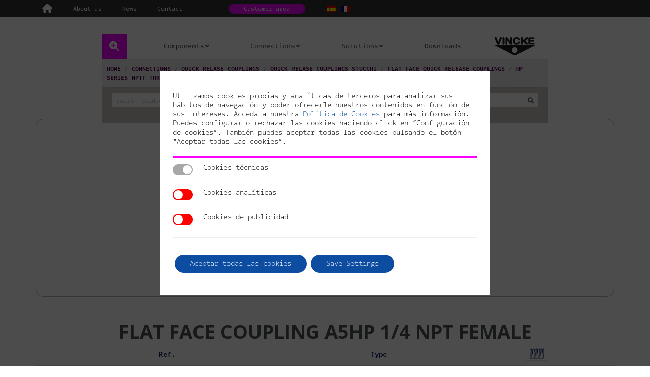

--- FILE ---
content_type: text/html; charset=UTF-8
request_url: https://www.vinckehydraulics.com/en/product/STU0504FNPT-en/
body_size: 67037
content:
<!DOCTYPE html>
<html dir="ltr" lang="en-US" prefix="og: https://ogp.me/ns#">
<head>
	<meta charset="UTF-8">
	<meta name="viewport" content="width=device-width, initial-scale=1">
	<link rel="profile" href="http://gmpg.org/xfn/11">

	<link rel="stylesheet" href="https://cdnjs.cloudflare.com/ajax/libs/font-awesome/6.5.2/css/all.min.css" crossorigin="anonymous" referrerpolicy="no-referrer" /><!-- Font Awesome -->
	<link rel="stylesheet" href="https://cdn.jsdelivr.net/npm/bootstrap@5.1.3/dist/css/bootstrap.min.css" integrity="sha384-1BmE4kWBq78iYhFldvKuhfTAU6auU8tT94WrHftjDbrCEXSU1oBoqyl2QvZ6jIW3" crossorigin="anonymous">
	
	<title>FLAT FACE COUPLING A5HP 1/4 NPT FEMALE - VINCKE - HIDRÁULICA ONLINE</title>
<link rel="alternate" hreflang="es-es" href="https://www.vinckehydraulics.com/producto/STU0504FNPT/" />
<link rel="alternate" hreflang="en-us" href="https://www.vinckehydraulics.com/en/product/STU0504FNPT-en/" />
<link rel="alternate" hreflang="fr-fr" href="https://www.vinckehydraulics.com/fr/produit/STU0504FNPT-fr/" />
<link rel="alternate" hreflang="x-default" href="https://www.vinckehydraulics.com/producto/STU0504FNPT/" />

		<!-- All in One SEO 4.7.0 - aioseo.com -->
		<meta name="description" content="FLAT FACE COUPLING A5HP 1/4 NPT FEMALE - https://www.vinckehydraulics.com/en/product/STU0504FNPT-en/" />
		<meta name="robots" content="max-image-preview:large" />
		<link rel="canonical" href="https://www.vinckehydraulics.com/en/product/STU0504FNPT-en/" />
		<meta name="generator" content="All in One SEO (AIOSEO) 4.7.0" />
		<meta property="og:locale" content="en_US" />
		<meta property="og:site_name" content="VINCKE - HIDRÁULICA ONLINE - Distribuidor de hidráulica lider a nivel nacional en la distribución de componentes hidráulicos y conexiones hidráulicas." />
		<meta property="og:type" content="article" />
		<meta property="og:title" content="FLAT FACE COUPLING A5HP 1/4 NPT FEMALE - VINCKE - HIDRÁULICA ONLINE" />
		<meta property="og:description" content="FLAT FACE COUPLING A5HP 1/4 NPT FEMALE - https://www.vinckehydraulics.com/en/product/STU0504FNPT-en/" />
		<meta property="og:url" content="https://www.vinckehydraulics.com/en/product/STU0504FNPT-en/" />
		<meta property="article:published_time" content="2025-06-19T17:37:15+00:00" />
		<meta property="article:modified_time" content="2025-06-19T17:37:15+00:00" />
		<meta name="twitter:card" content="summary" />
		<meta name="twitter:title" content="FLAT FACE COUPLING A5HP 1/4 NPT FEMALE - VINCKE - HIDRÁULICA ONLINE" />
		<meta name="twitter:description" content="FLAT FACE COUPLING A5HP 1/4 NPT FEMALE - https://www.vinckehydraulics.com/en/product/STU0504FNPT-en/" />
		<script type="application/ld+json" class="aioseo-schema">
			{"@context":"https:\/\/schema.org","@graph":[{"@type":"BreadcrumbList","@id":"https:\/\/www.vinckehydraulics.com\/en\/product\/STU0504FNPT-en\/#breadcrumblist","itemListElement":[{"@type":"ListItem","@id":"https:\/\/www.vinckehydraulics.com\/en\/#listItem","position":1,"name":"Home","item":"https:\/\/www.vinckehydraulics.com\/en\/","nextItem":"https:\/\/www.vinckehydraulics.com\/en\/product\/STU0504FNPT-en\/#listItem"},{"@type":"ListItem","@id":"https:\/\/www.vinckehydraulics.com\/en\/product\/STU0504FNPT-en\/#listItem","position":2,"name":"FLAT FACE COUPLING A5HP 1\/4 NPT FEMALE","previousItem":"https:\/\/www.vinckehydraulics.com\/en\/#listItem"}]},{"@type":"ItemPage","@id":"https:\/\/www.vinckehydraulics.com\/en\/product\/STU0504FNPT-en\/#itempage","url":"https:\/\/www.vinckehydraulics.com\/en\/product\/STU0504FNPT-en\/","name":"FLAT FACE COUPLING A5HP 1\/4 NPT FEMALE - VINCKE - HIDR\u00c1ULICA ONLINE","description":"FLAT FACE COUPLING A5HP 1\/4 NPT FEMALE - https:\/\/www.vinckehydraulics.com\/en\/product\/STU0504FNPT-en\/","inLanguage":"en-US","isPartOf":{"@id":"https:\/\/www.vinckehydraulics.com\/en\/#website"},"breadcrumb":{"@id":"https:\/\/www.vinckehydraulics.com\/en\/product\/STU0504FNPT-en\/#breadcrumblist"},"datePublished":"2025-06-19T17:37:15+02:00","dateModified":"2025-06-19T17:37:15+02:00"},{"@type":"Organization","@id":"https:\/\/www.vinckehydraulics.com\/en\/#organization","name":"VINCKE - HIDR\u00c1ULICA ONLINE","description":"Distribuidor de hidr\u00e1ulica lider a nivel nacional en la distribuci\u00f3n de componentes hidr\u00e1ulicos y conexiones hidr\u00e1ulicas.","url":"https:\/\/www.vinckehydraulics.com\/en\/"},{"@type":"WebSite","@id":"https:\/\/www.vinckehydraulics.com\/en\/#website","url":"https:\/\/www.vinckehydraulics.com\/en\/","name":"VINCKE - HIDR\u00c1ULICA ONLINE","description":"Distribuidor de hidr\u00e1ulica lider a nivel nacional en la distribuci\u00f3n de componentes hidr\u00e1ulicos y conexiones hidr\u00e1ulicas.","inLanguage":"en-US","publisher":{"@id":"https:\/\/www.vinckehydraulics.com\/en\/#organization"}}]}
		</script>
		<!-- All in One SEO -->

<link rel='dns-prefetch' href='//www.google.com' />
<link rel='dns-prefetch' href='//fonts.googleapis.com' />
<link rel='dns-prefetch' href='//www.googletagmanager.com' />
<link rel="alternate" type="application/rss+xml" title="VINCKE - HIDRÁULICA ONLINE &raquo; Feed" href="https://www.vinckehydraulics.com/en/feed/" />
<link rel="alternate" type="application/rss+xml" title="VINCKE - HIDRÁULICA ONLINE &raquo; Comments Feed" href="https://www.vinckehydraulics.com/en/comments/feed/" />
<script type="text/javascript">
/* <![CDATA[ */
window._wpemojiSettings = {"baseUrl":"https:\/\/s.w.org\/images\/core\/emoji\/15.0.3\/72x72\/","ext":".png","svgUrl":"https:\/\/s.w.org\/images\/core\/emoji\/15.0.3\/svg\/","svgExt":".svg","source":{"concatemoji":"https:\/\/www.vinckehydraulics.com\/wp-includes\/js\/wp-emoji-release.min.js?ver=6.5.7"}};
/*! This file is auto-generated */
!function(i,n){var o,s,e;function c(e){try{var t={supportTests:e,timestamp:(new Date).valueOf()};sessionStorage.setItem(o,JSON.stringify(t))}catch(e){}}function p(e,t,n){e.clearRect(0,0,e.canvas.width,e.canvas.height),e.fillText(t,0,0);var t=new Uint32Array(e.getImageData(0,0,e.canvas.width,e.canvas.height).data),r=(e.clearRect(0,0,e.canvas.width,e.canvas.height),e.fillText(n,0,0),new Uint32Array(e.getImageData(0,0,e.canvas.width,e.canvas.height).data));return t.every(function(e,t){return e===r[t]})}function u(e,t,n){switch(t){case"flag":return n(e,"\ud83c\udff3\ufe0f\u200d\u26a7\ufe0f","\ud83c\udff3\ufe0f\u200b\u26a7\ufe0f")?!1:!n(e,"\ud83c\uddfa\ud83c\uddf3","\ud83c\uddfa\u200b\ud83c\uddf3")&&!n(e,"\ud83c\udff4\udb40\udc67\udb40\udc62\udb40\udc65\udb40\udc6e\udb40\udc67\udb40\udc7f","\ud83c\udff4\u200b\udb40\udc67\u200b\udb40\udc62\u200b\udb40\udc65\u200b\udb40\udc6e\u200b\udb40\udc67\u200b\udb40\udc7f");case"emoji":return!n(e,"\ud83d\udc26\u200d\u2b1b","\ud83d\udc26\u200b\u2b1b")}return!1}function f(e,t,n){var r="undefined"!=typeof WorkerGlobalScope&&self instanceof WorkerGlobalScope?new OffscreenCanvas(300,150):i.createElement("canvas"),a=r.getContext("2d",{willReadFrequently:!0}),o=(a.textBaseline="top",a.font="600 32px Arial",{});return e.forEach(function(e){o[e]=t(a,e,n)}),o}function t(e){var t=i.createElement("script");t.src=e,t.defer=!0,i.head.appendChild(t)}"undefined"!=typeof Promise&&(o="wpEmojiSettingsSupports",s=["flag","emoji"],n.supports={everything:!0,everythingExceptFlag:!0},e=new Promise(function(e){i.addEventListener("DOMContentLoaded",e,{once:!0})}),new Promise(function(t){var n=function(){try{var e=JSON.parse(sessionStorage.getItem(o));if("object"==typeof e&&"number"==typeof e.timestamp&&(new Date).valueOf()<e.timestamp+604800&&"object"==typeof e.supportTests)return e.supportTests}catch(e){}return null}();if(!n){if("undefined"!=typeof Worker&&"undefined"!=typeof OffscreenCanvas&&"undefined"!=typeof URL&&URL.createObjectURL&&"undefined"!=typeof Blob)try{var e="postMessage("+f.toString()+"("+[JSON.stringify(s),u.toString(),p.toString()].join(",")+"));",r=new Blob([e],{type:"text/javascript"}),a=new Worker(URL.createObjectURL(r),{name:"wpTestEmojiSupports"});return void(a.onmessage=function(e){c(n=e.data),a.terminate(),t(n)})}catch(e){}c(n=f(s,u,p))}t(n)}).then(function(e){for(var t in e)n.supports[t]=e[t],n.supports.everything=n.supports.everything&&n.supports[t],"flag"!==t&&(n.supports.everythingExceptFlag=n.supports.everythingExceptFlag&&n.supports[t]);n.supports.everythingExceptFlag=n.supports.everythingExceptFlag&&!n.supports.flag,n.DOMReady=!1,n.readyCallback=function(){n.DOMReady=!0}}).then(function(){return e}).then(function(){var e;n.supports.everything||(n.readyCallback(),(e=n.source||{}).concatemoji?t(e.concatemoji):e.wpemoji&&e.twemoji&&(t(e.twemoji),t(e.wpemoji)))}))}((window,document),window._wpemojiSettings);
/* ]]> */
</script>
<style id='wp-emoji-styles-inline-css' type='text/css'>

	img.wp-smiley, img.emoji {
		display: inline !important;
		border: none !important;
		box-shadow: none !important;
		height: 1em !important;
		width: 1em !important;
		margin: 0 0.07em !important;
		vertical-align: -0.1em !important;
		background: none !important;
		padding: 0 !important;
	}
</style>
<link rel='stylesheet' id='wp-block-library-css' href='https://www.vinckehydraulics.com/wp-includes/css/dist/block-library/style.min.css?ver=6.5.7' type='text/css' media='all' />
<style id='classic-theme-styles-inline-css' type='text/css'>
/*! This file is auto-generated */
.wp-block-button__link{color:#fff;background-color:#32373c;border-radius:9999px;box-shadow:none;text-decoration:none;padding:calc(.667em + 2px) calc(1.333em + 2px);font-size:1.125em}.wp-block-file__button{background:#32373c;color:#fff;text-decoration:none}
</style>
<style id='global-styles-inline-css' type='text/css'>
body{--wp--preset--color--black: #000000;--wp--preset--color--cyan-bluish-gray: #abb8c3;--wp--preset--color--white: #ffffff;--wp--preset--color--pale-pink: #f78da7;--wp--preset--color--vivid-red: #cf2e2e;--wp--preset--color--luminous-vivid-orange: #ff6900;--wp--preset--color--luminous-vivid-amber: #fcb900;--wp--preset--color--light-green-cyan: #7bdcb5;--wp--preset--color--vivid-green-cyan: #00d084;--wp--preset--color--pale-cyan-blue: #8ed1fc;--wp--preset--color--vivid-cyan-blue: #0693e3;--wp--preset--color--vivid-purple: #9b51e0;--wp--preset--gradient--vivid-cyan-blue-to-vivid-purple: linear-gradient(135deg,rgba(6,147,227,1) 0%,rgb(155,81,224) 100%);--wp--preset--gradient--light-green-cyan-to-vivid-green-cyan: linear-gradient(135deg,rgb(122,220,180) 0%,rgb(0,208,130) 100%);--wp--preset--gradient--luminous-vivid-amber-to-luminous-vivid-orange: linear-gradient(135deg,rgba(252,185,0,1) 0%,rgba(255,105,0,1) 100%);--wp--preset--gradient--luminous-vivid-orange-to-vivid-red: linear-gradient(135deg,rgba(255,105,0,1) 0%,rgb(207,46,46) 100%);--wp--preset--gradient--very-light-gray-to-cyan-bluish-gray: linear-gradient(135deg,rgb(238,238,238) 0%,rgb(169,184,195) 100%);--wp--preset--gradient--cool-to-warm-spectrum: linear-gradient(135deg,rgb(74,234,220) 0%,rgb(151,120,209) 20%,rgb(207,42,186) 40%,rgb(238,44,130) 60%,rgb(251,105,98) 80%,rgb(254,248,76) 100%);--wp--preset--gradient--blush-light-purple: linear-gradient(135deg,rgb(255,206,236) 0%,rgb(152,150,240) 100%);--wp--preset--gradient--blush-bordeaux: linear-gradient(135deg,rgb(254,205,165) 0%,rgb(254,45,45) 50%,rgb(107,0,62) 100%);--wp--preset--gradient--luminous-dusk: linear-gradient(135deg,rgb(255,203,112) 0%,rgb(199,81,192) 50%,rgb(65,88,208) 100%);--wp--preset--gradient--pale-ocean: linear-gradient(135deg,rgb(255,245,203) 0%,rgb(182,227,212) 50%,rgb(51,167,181) 100%);--wp--preset--gradient--electric-grass: linear-gradient(135deg,rgb(202,248,128) 0%,rgb(113,206,126) 100%);--wp--preset--gradient--midnight: linear-gradient(135deg,rgb(2,3,129) 0%,rgb(40,116,252) 100%);--wp--preset--font-size--small: 13px;--wp--preset--font-size--medium: 20px;--wp--preset--font-size--large: 36px;--wp--preset--font-size--x-large: 42px;--wp--preset--spacing--20: 0.44rem;--wp--preset--spacing--30: 0.67rem;--wp--preset--spacing--40: 1rem;--wp--preset--spacing--50: 1.5rem;--wp--preset--spacing--60: 2.25rem;--wp--preset--spacing--70: 3.38rem;--wp--preset--spacing--80: 5.06rem;--wp--preset--shadow--natural: 6px 6px 9px rgba(0, 0, 0, 0.2);--wp--preset--shadow--deep: 12px 12px 50px rgba(0, 0, 0, 0.4);--wp--preset--shadow--sharp: 6px 6px 0px rgba(0, 0, 0, 0.2);--wp--preset--shadow--outlined: 6px 6px 0px -3px rgba(255, 255, 255, 1), 6px 6px rgba(0, 0, 0, 1);--wp--preset--shadow--crisp: 6px 6px 0px rgba(0, 0, 0, 1);}:where(.is-layout-flex){gap: 0.5em;}:where(.is-layout-grid){gap: 0.5em;}body .is-layout-flex{display: flex;}body .is-layout-flex{flex-wrap: wrap;align-items: center;}body .is-layout-flex > *{margin: 0;}body .is-layout-grid{display: grid;}body .is-layout-grid > *{margin: 0;}:where(.wp-block-columns.is-layout-flex){gap: 2em;}:where(.wp-block-columns.is-layout-grid){gap: 2em;}:where(.wp-block-post-template.is-layout-flex){gap: 1.25em;}:where(.wp-block-post-template.is-layout-grid){gap: 1.25em;}.has-black-color{color: var(--wp--preset--color--black) !important;}.has-cyan-bluish-gray-color{color: var(--wp--preset--color--cyan-bluish-gray) !important;}.has-white-color{color: var(--wp--preset--color--white) !important;}.has-pale-pink-color{color: var(--wp--preset--color--pale-pink) !important;}.has-vivid-red-color{color: var(--wp--preset--color--vivid-red) !important;}.has-luminous-vivid-orange-color{color: var(--wp--preset--color--luminous-vivid-orange) !important;}.has-luminous-vivid-amber-color{color: var(--wp--preset--color--luminous-vivid-amber) !important;}.has-light-green-cyan-color{color: var(--wp--preset--color--light-green-cyan) !important;}.has-vivid-green-cyan-color{color: var(--wp--preset--color--vivid-green-cyan) !important;}.has-pale-cyan-blue-color{color: var(--wp--preset--color--pale-cyan-blue) !important;}.has-vivid-cyan-blue-color{color: var(--wp--preset--color--vivid-cyan-blue) !important;}.has-vivid-purple-color{color: var(--wp--preset--color--vivid-purple) !important;}.has-black-background-color{background-color: var(--wp--preset--color--black) !important;}.has-cyan-bluish-gray-background-color{background-color: var(--wp--preset--color--cyan-bluish-gray) !important;}.has-white-background-color{background-color: var(--wp--preset--color--white) !important;}.has-pale-pink-background-color{background-color: var(--wp--preset--color--pale-pink) !important;}.has-vivid-red-background-color{background-color: var(--wp--preset--color--vivid-red) !important;}.has-luminous-vivid-orange-background-color{background-color: var(--wp--preset--color--luminous-vivid-orange) !important;}.has-luminous-vivid-amber-background-color{background-color: var(--wp--preset--color--luminous-vivid-amber) !important;}.has-light-green-cyan-background-color{background-color: var(--wp--preset--color--light-green-cyan) !important;}.has-vivid-green-cyan-background-color{background-color: var(--wp--preset--color--vivid-green-cyan) !important;}.has-pale-cyan-blue-background-color{background-color: var(--wp--preset--color--pale-cyan-blue) !important;}.has-vivid-cyan-blue-background-color{background-color: var(--wp--preset--color--vivid-cyan-blue) !important;}.has-vivid-purple-background-color{background-color: var(--wp--preset--color--vivid-purple) !important;}.has-black-border-color{border-color: var(--wp--preset--color--black) !important;}.has-cyan-bluish-gray-border-color{border-color: var(--wp--preset--color--cyan-bluish-gray) !important;}.has-white-border-color{border-color: var(--wp--preset--color--white) !important;}.has-pale-pink-border-color{border-color: var(--wp--preset--color--pale-pink) !important;}.has-vivid-red-border-color{border-color: var(--wp--preset--color--vivid-red) !important;}.has-luminous-vivid-orange-border-color{border-color: var(--wp--preset--color--luminous-vivid-orange) !important;}.has-luminous-vivid-amber-border-color{border-color: var(--wp--preset--color--luminous-vivid-amber) !important;}.has-light-green-cyan-border-color{border-color: var(--wp--preset--color--light-green-cyan) !important;}.has-vivid-green-cyan-border-color{border-color: var(--wp--preset--color--vivid-green-cyan) !important;}.has-pale-cyan-blue-border-color{border-color: var(--wp--preset--color--pale-cyan-blue) !important;}.has-vivid-cyan-blue-border-color{border-color: var(--wp--preset--color--vivid-cyan-blue) !important;}.has-vivid-purple-border-color{border-color: var(--wp--preset--color--vivid-purple) !important;}.has-vivid-cyan-blue-to-vivid-purple-gradient-background{background: var(--wp--preset--gradient--vivid-cyan-blue-to-vivid-purple) !important;}.has-light-green-cyan-to-vivid-green-cyan-gradient-background{background: var(--wp--preset--gradient--light-green-cyan-to-vivid-green-cyan) !important;}.has-luminous-vivid-amber-to-luminous-vivid-orange-gradient-background{background: var(--wp--preset--gradient--luminous-vivid-amber-to-luminous-vivid-orange) !important;}.has-luminous-vivid-orange-to-vivid-red-gradient-background{background: var(--wp--preset--gradient--luminous-vivid-orange-to-vivid-red) !important;}.has-very-light-gray-to-cyan-bluish-gray-gradient-background{background: var(--wp--preset--gradient--very-light-gray-to-cyan-bluish-gray) !important;}.has-cool-to-warm-spectrum-gradient-background{background: var(--wp--preset--gradient--cool-to-warm-spectrum) !important;}.has-blush-light-purple-gradient-background{background: var(--wp--preset--gradient--blush-light-purple) !important;}.has-blush-bordeaux-gradient-background{background: var(--wp--preset--gradient--blush-bordeaux) !important;}.has-luminous-dusk-gradient-background{background: var(--wp--preset--gradient--luminous-dusk) !important;}.has-pale-ocean-gradient-background{background: var(--wp--preset--gradient--pale-ocean) !important;}.has-electric-grass-gradient-background{background: var(--wp--preset--gradient--electric-grass) !important;}.has-midnight-gradient-background{background: var(--wp--preset--gradient--midnight) !important;}.has-small-font-size{font-size: var(--wp--preset--font-size--small) !important;}.has-medium-font-size{font-size: var(--wp--preset--font-size--medium) !important;}.has-large-font-size{font-size: var(--wp--preset--font-size--large) !important;}.has-x-large-font-size{font-size: var(--wp--preset--font-size--x-large) !important;}
.wp-block-navigation a:where(:not(.wp-element-button)){color: inherit;}
:where(.wp-block-post-template.is-layout-flex){gap: 1.25em;}:where(.wp-block-post-template.is-layout-grid){gap: 1.25em;}
:where(.wp-block-columns.is-layout-flex){gap: 2em;}:where(.wp-block-columns.is-layout-grid){gap: 2em;}
.wp-block-pullquote{font-size: 1.5em;line-height: 1.6;}
</style>
<link rel='stylesheet' id='wpml-blocks-css' href='https://www.vinckehydraulics.com/wp-content/plugins/sitepress-multilingual-cms/dist/css/blocks/styles.css?ver=4.6.11' type='text/css' media='all' />
<link rel='stylesheet' id='contact-form-7-css' href='https://www.vinckehydraulics.com/wp-content/plugins/contact-form-7/includes/css/styles.css?ver=5.9.8' type='text/css' media='all' />
<link rel='stylesheet' id='sr7css-css' href='//www.vinckehydraulics.com/wp-content/plugins/revslider/public/css/sr7.css?ver=6.7.13' type='text/css' media='all' />
<link rel='stylesheet' id='font-awesome-css' href='https://www.vinckehydraulics.com/wp-content/plugins/smooth-scroll-up/css/font-awesome.min.css?ver=4.6.3' type='text/css' media='all' />
<link rel='stylesheet' id='scrollup-css-css' href='https://www.vinckehydraulics.com/wp-content/plugins/smooth-scroll-up/css/scrollup.css?ver=6.5.7' type='text/css' media='all' />
<link rel='stylesheet' id='ubermenu-open-sans-css' href='//fonts.googleapis.com/css?family=Open+Sans%3A%2C300%2C400%2C700&#038;ver=6.5.7' type='text/css' media='all' />
<link rel='stylesheet' id='woocommerce-layout-css' href='https://www.vinckehydraulics.com/wp-content/plugins/woocommerce/assets/css/woocommerce-layout.css?ver=8.9.3' type='text/css' media='all' />
<link rel='stylesheet' id='woocommerce-smallscreen-css' href='https://www.vinckehydraulics.com/wp-content/plugins/woocommerce/assets/css/woocommerce-smallscreen.css?ver=8.9.3' type='text/css' media='only screen and (max-width: 768px)' />
<link rel='stylesheet' id='woocommerce-general-css' href='https://www.vinckehydraulics.com/wp-content/plugins/woocommerce/assets/css/woocommerce.css?ver=8.9.3' type='text/css' media='all' />
<style id='woocommerce-inline-inline-css' type='text/css'>
.woocommerce form .form-row .required { visibility: visible; }
</style>
<link rel='stylesheet' id='cms-navigation-style-base-css' href='https://www.vinckehydraulics.com/wp-content/plugins/wpml-cms-nav/res/css/cms-navigation-base.css?ver=1.5.5' type='text/css' media='screen' />
<link rel='stylesheet' id='cms-navigation-style-css' href='https://www.vinckehydraulics.com/wp-content/plugins/wpml-cms-nav/res/css/cms-navigation.css?ver=1.5.5' type='text/css' media='screen' />
<link rel='stylesheet' id='phiservice-style-css' href='https://www.vinckehydraulics.com/wp-content/themes/phiservice/style.css?ver=6.5.7' type='text/css' media='all' />
<link rel='stylesheet' id='binsa_styles_front-css' href='https://www.vinckehydraulics.com/wp-content/themes/phiservice/css/front.css?ver=2.5.9' type='text/css' media='all' />
<link rel='stylesheet' id='binsa_styles_media_queries-css' href='https://www.vinckehydraulics.com/wp-content/themes/phiservice/css/media-queries.css?ver=2.2.3' type='text/css' media='all' />
<link rel='stylesheet' id='ubermenu-css' href='https://www.vinckehydraulics.com/wp-content/plugins/ubermenu/pro/assets/css/ubermenu.min.css?ver=3.4.0.1' type='text/css' media='all' />
<link rel='stylesheet' id='ubermenu-minimal-css' href='https://www.vinckehydraulics.com/wp-content/plugins/ubermenu/assets/css/skins/minimal.css?ver=6.5.7' type='text/css' media='all' />
<link rel='stylesheet' id='ubermenu-font-awesome-all-css' href='https://www.vinckehydraulics.com/wp-content/plugins/ubermenu/assets/fontawesome/fonts/css/fontawesome-all.min.css?ver=6.5.7' type='text/css' media='all' />
<link rel='stylesheet' id='moove_gdpr_frontend-css' href='https://www.vinckehydraulics.com/wp-content/plugins/gdpr-cookie-compliance/dist/styles/gdpr-main-nf.css?ver=4.15.2' type='text/css' media='all' />
<style id='moove_gdpr_frontend-inline-css' type='text/css'>
				#moove_gdpr_cookie_modal .moove-gdpr-modal-content .moove-gdpr-tab-main h3.tab-title, 
				#moove_gdpr_cookie_modal .moove-gdpr-modal-content .moove-gdpr-tab-main span.tab-title,
				#moove_gdpr_cookie_modal .moove-gdpr-modal-content .moove-gdpr-modal-left-content #moove-gdpr-menu li a, 
				#moove_gdpr_cookie_modal .moove-gdpr-modal-content .moove-gdpr-modal-left-content #moove-gdpr-menu li button,
				#moove_gdpr_cookie_modal .moove-gdpr-modal-content .moove-gdpr-modal-left-content .moove-gdpr-branding-cnt a,
				#moove_gdpr_cookie_modal .moove-gdpr-modal-content .moove-gdpr-modal-footer-content .moove-gdpr-button-holder a.mgbutton, 
				#moove_gdpr_cookie_modal .moove-gdpr-modal-content .moove-gdpr-modal-footer-content .moove-gdpr-button-holder button.mgbutton,
				#moove_gdpr_cookie_modal .cookie-switch .cookie-slider:after, 
				#moove_gdpr_cookie_modal .cookie-switch .slider:after, 
				#moove_gdpr_cookie_modal .switch .cookie-slider:after, 
				#moove_gdpr_cookie_modal .switch .slider:after,
				#moove_gdpr_cookie_info_bar .moove-gdpr-info-bar-container .moove-gdpr-info-bar-content p, 
				#moove_gdpr_cookie_info_bar .moove-gdpr-info-bar-container .moove-gdpr-info-bar-content p a,
				#moove_gdpr_cookie_info_bar .moove-gdpr-info-bar-container .moove-gdpr-info-bar-content a.mgbutton, 
				#moove_gdpr_cookie_info_bar .moove-gdpr-info-bar-container .moove-gdpr-info-bar-content button.mgbutton,
				#moove_gdpr_cookie_modal .moove-gdpr-modal-content .moove-gdpr-tab-main .moove-gdpr-tab-main-content h1, 
				#moove_gdpr_cookie_modal .moove-gdpr-modal-content .moove-gdpr-tab-main .moove-gdpr-tab-main-content h2, 
				#moove_gdpr_cookie_modal .moove-gdpr-modal-content .moove-gdpr-tab-main .moove-gdpr-tab-main-content h3, 
				#moove_gdpr_cookie_modal .moove-gdpr-modal-content .moove-gdpr-tab-main .moove-gdpr-tab-main-content h4, 
				#moove_gdpr_cookie_modal .moove-gdpr-modal-content .moove-gdpr-tab-main .moove-gdpr-tab-main-content h5, 
				#moove_gdpr_cookie_modal .moove-gdpr-modal-content .moove-gdpr-tab-main .moove-gdpr-tab-main-content h6,
				#moove_gdpr_cookie_modal .moove-gdpr-modal-content.moove_gdpr_modal_theme_v2 .moove-gdpr-modal-title .tab-title,
				#moove_gdpr_cookie_modal .moove-gdpr-modal-content.moove_gdpr_modal_theme_v2 .moove-gdpr-tab-main h3.tab-title, 
				#moove_gdpr_cookie_modal .moove-gdpr-modal-content.moove_gdpr_modal_theme_v2 .moove-gdpr-tab-main span.tab-title,
				#moove_gdpr_cookie_modal .moove-gdpr-modal-content.moove_gdpr_modal_theme_v2 .moove-gdpr-branding-cnt a {
				 	font-weight: inherit				}
			#moove_gdpr_cookie_modal,#moove_gdpr_cookie_info_bar,.gdpr_cookie_settings_shortcode_content{font-family:inherit}#moove_gdpr_save_popup_settings_button{background-color:#373737;color:#fff}#moove_gdpr_save_popup_settings_button:hover{background-color:#000}#moove_gdpr_cookie_info_bar .moove-gdpr-info-bar-container .moove-gdpr-info-bar-content a.mgbutton,#moove_gdpr_cookie_info_bar .moove-gdpr-info-bar-container .moove-gdpr-info-bar-content button.mgbutton{background-color:#0c4da2}#moove_gdpr_cookie_modal .moove-gdpr-modal-content .moove-gdpr-modal-footer-content .moove-gdpr-button-holder a.mgbutton,#moove_gdpr_cookie_modal .moove-gdpr-modal-content .moove-gdpr-modal-footer-content .moove-gdpr-button-holder button.mgbutton,.gdpr_cookie_settings_shortcode_content .gdpr-shr-button.button-green{background-color:#0c4da2;border-color:#0c4da2}#moove_gdpr_cookie_modal .moove-gdpr-modal-content .moove-gdpr-modal-footer-content .moove-gdpr-button-holder a.mgbutton:hover,#moove_gdpr_cookie_modal .moove-gdpr-modal-content .moove-gdpr-modal-footer-content .moove-gdpr-button-holder button.mgbutton:hover,.gdpr_cookie_settings_shortcode_content .gdpr-shr-button.button-green:hover{background-color:#fff;color:#0c4da2}#moove_gdpr_cookie_modal .moove-gdpr-modal-content .moove-gdpr-modal-close i,#moove_gdpr_cookie_modal .moove-gdpr-modal-content .moove-gdpr-modal-close span.gdpr-icon{background-color:#0c4da2;border:1px solid #0c4da2}#moove_gdpr_cookie_info_bar span.change-settings-button.focus-g,#moove_gdpr_cookie_info_bar span.change-settings-button:focus,#moove_gdpr_cookie_info_bar button.change-settings-button.focus-g,#moove_gdpr_cookie_info_bar button.change-settings-button:focus{-webkit-box-shadow:0 0 1px 3px #0c4da2;-moz-box-shadow:0 0 1px 3px #0c4da2;box-shadow:0 0 1px 3px #0c4da2}#moove_gdpr_cookie_modal .moove-gdpr-modal-content .moove-gdpr-modal-close i:hover,#moove_gdpr_cookie_modal .moove-gdpr-modal-content .moove-gdpr-modal-close span.gdpr-icon:hover,#moove_gdpr_cookie_info_bar span[data-href]>u.change-settings-button{color:#0c4da2}#moove_gdpr_cookie_modal .moove-gdpr-modal-content .moove-gdpr-modal-left-content #moove-gdpr-menu li.menu-item-selected a span.gdpr-icon,#moove_gdpr_cookie_modal .moove-gdpr-modal-content .moove-gdpr-modal-left-content #moove-gdpr-menu li.menu-item-selected button span.gdpr-icon{color:inherit}#moove_gdpr_cookie_modal .moove-gdpr-modal-content .moove-gdpr-modal-left-content #moove-gdpr-menu li a span.gdpr-icon,#moove_gdpr_cookie_modal .moove-gdpr-modal-content .moove-gdpr-modal-left-content #moove-gdpr-menu li button span.gdpr-icon{color:inherit}#moove_gdpr_cookie_modal .gdpr-acc-link{line-height:0;font-size:0;color:transparent;position:absolute}#moove_gdpr_cookie_modal .moove-gdpr-modal-content .moove-gdpr-modal-close:hover i,#moove_gdpr_cookie_modal .moove-gdpr-modal-content .moove-gdpr-modal-left-content #moove-gdpr-menu li a,#moove_gdpr_cookie_modal .moove-gdpr-modal-content .moove-gdpr-modal-left-content #moove-gdpr-menu li button,#moove_gdpr_cookie_modal .moove-gdpr-modal-content .moove-gdpr-modal-left-content #moove-gdpr-menu li button i,#moove_gdpr_cookie_modal .moove-gdpr-modal-content .moove-gdpr-modal-left-content #moove-gdpr-menu li a i,#moove_gdpr_cookie_modal .moove-gdpr-modal-content .moove-gdpr-tab-main .moove-gdpr-tab-main-content a:hover,#moove_gdpr_cookie_info_bar.moove-gdpr-dark-scheme .moove-gdpr-info-bar-container .moove-gdpr-info-bar-content a.mgbutton:hover,#moove_gdpr_cookie_info_bar.moove-gdpr-dark-scheme .moove-gdpr-info-bar-container .moove-gdpr-info-bar-content button.mgbutton:hover,#moove_gdpr_cookie_info_bar.moove-gdpr-dark-scheme .moove-gdpr-info-bar-container .moove-gdpr-info-bar-content a:hover,#moove_gdpr_cookie_info_bar.moove-gdpr-dark-scheme .moove-gdpr-info-bar-container .moove-gdpr-info-bar-content button:hover,#moove_gdpr_cookie_info_bar.moove-gdpr-dark-scheme .moove-gdpr-info-bar-container .moove-gdpr-info-bar-content span.change-settings-button:hover,#moove_gdpr_cookie_info_bar.moove-gdpr-dark-scheme .moove-gdpr-info-bar-container .moove-gdpr-info-bar-content button.change-settings-button:hover,#moove_gdpr_cookie_info_bar.moove-gdpr-dark-scheme .moove-gdpr-info-bar-container .moove-gdpr-info-bar-content u.change-settings-button:hover,#moove_gdpr_cookie_info_bar span[data-href]>u.change-settings-button,#moove_gdpr_cookie_info_bar.moove-gdpr-dark-scheme .moove-gdpr-info-bar-container .moove-gdpr-info-bar-content a.mgbutton.focus-g,#moove_gdpr_cookie_info_bar.moove-gdpr-dark-scheme .moove-gdpr-info-bar-container .moove-gdpr-info-bar-content button.mgbutton.focus-g,#moove_gdpr_cookie_info_bar.moove-gdpr-dark-scheme .moove-gdpr-info-bar-container .moove-gdpr-info-bar-content a.focus-g,#moove_gdpr_cookie_info_bar.moove-gdpr-dark-scheme .moove-gdpr-info-bar-container .moove-gdpr-info-bar-content button.focus-g,#moove_gdpr_cookie_info_bar.moove-gdpr-dark-scheme .moove-gdpr-info-bar-container .moove-gdpr-info-bar-content a.mgbutton:focus,#moove_gdpr_cookie_info_bar.moove-gdpr-dark-scheme .moove-gdpr-info-bar-container .moove-gdpr-info-bar-content button.mgbutton:focus,#moove_gdpr_cookie_info_bar.moove-gdpr-dark-scheme .moove-gdpr-info-bar-container .moove-gdpr-info-bar-content a:focus,#moove_gdpr_cookie_info_bar.moove-gdpr-dark-scheme .moove-gdpr-info-bar-container .moove-gdpr-info-bar-content button:focus,#moove_gdpr_cookie_info_bar.moove-gdpr-dark-scheme .moove-gdpr-info-bar-container .moove-gdpr-info-bar-content span.change-settings-button.focus-g,span.change-settings-button:focus,button.change-settings-button.focus-g,button.change-settings-button:focus,#moove_gdpr_cookie_info_bar.moove-gdpr-dark-scheme .moove-gdpr-info-bar-container .moove-gdpr-info-bar-content u.change-settings-button.focus-g,#moove_gdpr_cookie_info_bar.moove-gdpr-dark-scheme .moove-gdpr-info-bar-container .moove-gdpr-info-bar-content u.change-settings-button:focus{color:#0c4da2}#moove_gdpr_cookie_modal.gdpr_lightbox-hide{display:none}#moove_gdpr_cookie_info_bar.gdpr-full-screen-infobar .moove-gdpr-info-bar-container .moove-gdpr-info-bar-content .moove-gdpr-cookie-notice p a{color:#0c4da2!important}
</style>
<link rel='stylesheet' id='gdpr_cc_addon_frontend-css' href='https://www.vinckehydraulics.com/wp-content/plugins/gdpr-cookie-compliance-addon/assets/css/gdpr_cc_addon.css?ver=3.5.6' type='text/css' media='all' />
<script type="text/javascript" id="wpml-cookie-js-extra">
/* <![CDATA[ */
var wpml_cookies = {"wp-wpml_current_language":{"value":"en","expires":1,"path":"\/"}};
var wpml_cookies = {"wp-wpml_current_language":{"value":"en","expires":1,"path":"\/"}};
/* ]]> */
</script>
<script type="text/javascript" src="https://www.vinckehydraulics.com/wp-content/plugins/sitepress-multilingual-cms/res/js/cookies/language-cookie.js?ver=4.6.11" id="wpml-cookie-js" defer="defer" data-wp-strategy="defer"></script>
<script type="text/javascript" src="//www.vinckehydraulics.com/wp-content/plugins/revslider/public/js/libs/tptools.js?ver=6.7.13" id="_tpt-js" async="async" data-wp-strategy="async"></script>
<script type="text/javascript" src="//www.vinckehydraulics.com/wp-content/plugins/revslider/public/js/sr7.js?ver=6.7.13" id="sr7-js" async="async" data-wp-strategy="async"></script>
<script type="text/javascript" src="https://www.vinckehydraulics.com/wp-includes/js/jquery/jquery.min.js?ver=3.7.1" id="jquery-core-js"></script>
<script type="text/javascript" src="https://www.vinckehydraulics.com/wp-includes/js/jquery/jquery-migrate.min.js?ver=3.4.1" id="jquery-migrate-js"></script>
<script type="text/javascript" src="https://www.vinckehydraulics.com/wp-content/plugins/woocommerce/assets/js/jquery-blockui/jquery.blockUI.min.js?ver=2.7.0-wc.8.9.3" id="jquery-blockui-js" data-wp-strategy="defer"></script>
<script type="text/javascript" id="wc-add-to-cart-js-extra">
/* <![CDATA[ */
var wc_add_to_cart_params = {"ajax_url":"\/wp-admin\/admin-ajax.php?lang=en","wc_ajax_url":"\/en\/?wc-ajax=%%endpoint%%","i18n_view_cart":"View cart","cart_url":"https:\/\/www.vinckehydraulics.com\/en\/basket\/","is_cart":"","cart_redirect_after_add":"no"};
/* ]]> */
</script>
<script type="text/javascript" src="https://www.vinckehydraulics.com/wp-content/plugins/woocommerce/assets/js/frontend/add-to-cart.min.js?ver=8.9.3" id="wc-add-to-cart-js" data-wp-strategy="defer"></script>
<script type="text/javascript" id="wc-single-product-js-extra">
/* <![CDATA[ */
var wc_single_product_params = {"i18n_required_rating_text":"Please select a rating","review_rating_required":"yes","flexslider":{"rtl":false,"animation":"slide","smoothHeight":true,"directionNav":false,"controlNav":"thumbnails","slideshow":false,"animationSpeed":500,"animationLoop":false,"allowOneSlide":false},"zoom_enabled":"","zoom_options":[],"photoswipe_enabled":"","photoswipe_options":{"shareEl":false,"closeOnScroll":false,"history":false,"hideAnimationDuration":0,"showAnimationDuration":0},"flexslider_enabled":""};
/* ]]> */
</script>
<script type="text/javascript" src="https://www.vinckehydraulics.com/wp-content/plugins/woocommerce/assets/js/frontend/single-product.min.js?ver=8.9.3" id="wc-single-product-js" defer="defer" data-wp-strategy="defer"></script>
<script type="text/javascript" src="https://www.vinckehydraulics.com/wp-content/plugins/woocommerce/assets/js/js-cookie/js.cookie.min.js?ver=2.1.4-wc.8.9.3" id="js-cookie-js" defer="defer" data-wp-strategy="defer"></script>
<script type="text/javascript" id="woocommerce-js-extra">
/* <![CDATA[ */
var woocommerce_params = {"ajax_url":"\/wp-admin\/admin-ajax.php?lang=en","wc_ajax_url":"\/en\/?wc-ajax=%%endpoint%%"};
/* ]]> */
</script>
<script type="text/javascript" src="https://www.vinckehydraulics.com/wp-content/plugins/woocommerce/assets/js/frontend/woocommerce.min.js?ver=8.9.3" id="woocommerce-js" defer="defer" data-wp-strategy="defer"></script>
<script type="text/javascript" src="https://www.vinckehydraulics.com/wp-content/plugins/js_composer/assets/js/vendors/woocommerce-add-to-cart.js?ver=7.7.2" id="vc_woocommerce-add-to-cart-js-js"></script>
<script type="text/javascript" src="https://www.vinckehydraulics.com/wp-content/themes/phiservice/inc/bootstrap/js/bootstrap.min.js?ver=6.5.7" id="bootstrap_js-js"></script>
<script type="text/javascript" src="https://www.vinckehydraulics.com/wp-content/themes/phiservice/js/woo-categories-menu.js?ver=6.5.7" id="woo_categories_list_scripts-js"></script>
<script></script><link rel="https://api.w.org/" href="https://www.vinckehydraulics.com/en/wp-json/" /><link rel="alternate" type="application/json" href="https://www.vinckehydraulics.com/en/wp-json/wp/v2/product/884019" /><link rel="EditURI" type="application/rsd+xml" title="RSD" href="https://www.vinckehydraulics.com/xmlrpc.php?rsd" />
<meta name="generator" content="WordPress 6.5.7" />
<meta name="generator" content="WooCommerce 8.9.3" />
<link rel='shortlink' href='https://www.vinckehydraulics.com/en/?p=884019' />
<link rel="alternate" type="application/json+oembed" href="https://www.vinckehydraulics.com/en/wp-json/oembed/1.0/embed?url=https%3A%2F%2Fwww.vinckehydraulics.com%2Fen%2Fproduct%2FSTU0504FNPT-en%2F" />
<link rel="alternate" type="text/xml+oembed" href="https://www.vinckehydraulics.com/en/wp-json/oembed/1.0/embed?url=https%3A%2F%2Fwww.vinckehydraulics.com%2Fen%2Fproduct%2FSTU0504FNPT-en%2F&#038;format=xml" />
<meta name="generator" content="WPML ver:4.6.11 stt:1,4,2;" />
<meta name="generator" content="Site Kit by Google 1.135.0" /><link rel="preconnect" href="https://fonts.googleapis.com">
<link rel="preconnect" href="https://fonts.gstatic.com/" crossorigin>
<meta name="generator" content="Powered by Slider Revolution 6.7.13 - responsive, Mobile-Friendly Slider Plugin for WordPress with comfortable drag and drop interface." />
<style id="ubermenu-custom-generated-css">
/** Font Awesome 4 Compatibility **/
.fa{font-style:normal;font-variant:normal;font-weight:normal;font-family:FontAwesome;}

/** UberMenu Responsive Styles (Breakpoint Setting) **/
@media screen and (min-width: 768px){
  .ubermenu{ display:block !important; } .ubermenu-responsive .ubermenu-item.ubermenu-hide-desktop{ display:none !important; } .ubermenu-responsive.ubermenu-retractors-responsive .ubermenu-retractor-mobile{ display:none; }   /* Force current submenu always open but below others */ .ubermenu-force-current-submenu .ubermenu-item-level-0.ubermenu-current-menu-item > .ubermenu-submenu-drop, .ubermenu-force-current-submenu .ubermenu-item-level-0.ubermenu-current-menu-ancestor > .ubermenu-submenu-drop {     display: block!important;     opacity: 1!important;     visibility: visible!important;     margin: 0!important;     top: auto!important;     height: auto;     z-index:19; }   /* Invert Horizontal menu to make subs go up */ .ubermenu-invert.ubermenu-horizontal .ubermenu-item-level-0 > .ubermenu-submenu-drop{      top:auto;      bottom:100%; } .ubermenu-invert.ubermenu-horizontal.ubermenu-sub-indicators .ubermenu-item-level-0.ubermenu-has-submenu-drop > .ubermenu-target > .ubermenu-sub-indicator{ transform:rotate(180deg); } /* Make second level flyouts fly up */ .ubermenu-invert.ubermenu-horizontal .ubermenu-submenu .ubermenu-item.ubermenu-active > .ubermenu-submenu-type-flyout{     top:auto;     bottom:0; } /* Clip the submenus properly when inverted */ .ubermenu-invert.ubermenu-horizontal .ubermenu-item-level-0 > .ubermenu-submenu-drop{     clip: rect(-5000px,5000px,auto,-5000px); }    /* Invert Vertical menu to make subs go left */ .ubermenu-invert.ubermenu-vertical .ubermenu-item-level-0 > .ubermenu-submenu-drop{   right:100%;   left:auto; } .ubermenu-invert.ubermenu-vertical.ubermenu-sub-indicators .ubermenu-item-level-0.ubermenu-item-has-children > .ubermenu-target > .ubermenu-sub-indicator{   right:auto;   left:10px; transform:rotate(90deg); } .ubermenu-vertical.ubermenu-invert .ubermenu-item > .ubermenu-submenu-drop {   clip: rect(-5000px,5000px,5000px,-5000px); } /* Vertical Flyout > Flyout */ .ubermenu-vertical.ubermenu-invert.ubermenu-sub-indicators .ubermenu-has-submenu-drop > .ubermenu-target{   padding-left:25px; } .ubermenu-vertical.ubermenu-invert .ubermenu-item > .ubermenu-target > .ubermenu-sub-indicator {   right:auto;   left:10px;   transform:rotate(90deg); } .ubermenu-vertical.ubermenu-invert .ubermenu-item > .ubermenu-submenu-drop.ubermenu-submenu-type-flyout, .ubermenu-vertical.ubermenu-invert .ubermenu-submenu-type-flyout > .ubermenu-item > .ubermenu-submenu-drop {   right: 100%;   left: auto; }  .ubermenu-responsive-toggle{ display:none; }
}
@media screen and (max-width: 767px){
   .ubermenu-responsive-toggle, .ubermenu-sticky-toggle-wrapper { display: block; }  .ubermenu-responsive{ width:100%; max-height:500px; visibility:visible; overflow:visible;  -webkit-transition:max-height 1s ease-in; transition:max-height .3s ease-in; } .ubermenu-responsive.ubermenu-items-align-center{     text-align:left; } .ubermenu-responsive.ubermenu{ margin:0; } .ubermenu-responsive.ubermenu .ubermenu-nav{ display:block; }  .ubermenu-responsive.ubermenu-responsive-nocollapse, .ubermenu-repsonsive.ubermenu-no-transitions{ display:block; max-height:none; }  .ubermenu-responsive.ubermenu-responsive-collapse{ max-height:none; visibility:visible; overflow:visible; } .ubermenu-responsive.ubermenu-responsive-collapse{ max-height:0; overflow:hidden !important; visibility:hidden; } .ubermenu-responsive.ubermenu-in-transition, .ubermenu-responsive.ubermenu-in-transition .ubermenu-nav{ overflow:hidden !important; visibility:visible; } .ubermenu-responsive.ubermenu-responsive-collapse:not(.ubermenu-in-transition){ border-top-width:0; border-bottom-width:0; } .ubermenu-responsive.ubermenu-responsive-collapse .ubermenu-item .ubermenu-submenu{ display:none; }  .ubermenu-responsive .ubermenu-item-level-0{ width:50%; } .ubermenu-responsive.ubermenu-responsive-single-column .ubermenu-item-level-0{ float:none; clear:both; width:100%; } .ubermenu-responsive .ubermenu-item.ubermenu-item-level-0 > .ubermenu-target{ border:none; box-shadow:none; } .ubermenu-responsive .ubermenu-item.ubermenu-has-submenu-flyout{ position:static; } .ubermenu-responsive.ubermenu-sub-indicators .ubermenu-submenu-type-flyout .ubermenu-has-submenu-drop > .ubermenu-target > .ubermenu-sub-indicator{ transform:rotate(0); right:10px; left:auto; } .ubermenu-responsive .ubermenu-nav .ubermenu-item .ubermenu-submenu.ubermenu-submenu-drop{ width:100%; min-width:100%; max-width:100%; top:auto; left:0 !important; } .ubermenu-responsive.ubermenu-has-border .ubermenu-nav .ubermenu-item .ubermenu-submenu.ubermenu-submenu-drop{ left: -1px !important; /* For borders */ } .ubermenu-responsive .ubermenu-submenu.ubermenu-submenu-type-mega > .ubermenu-item.ubermenu-column{ min-height:0; border-left:none;  float:left; /* override left/center/right content alignment */ display:block; } .ubermenu-responsive .ubermenu-item.ubermenu-active > .ubermenu-submenu.ubermenu-submenu-type-mega{     max-height:none;     height:auto;/*prevent overflow scrolling since android is still finicky*/     overflow:visible; } .ubermenu-responsive.ubermenu-transition-slide .ubermenu-item.ubermenu-in-transition > .ubermenu-submenu-drop{ max-height:1000px; /* because of slide transition */ } .ubermenu .ubermenu-submenu-type-flyout .ubermenu-submenu-type-mega{ min-height:0; } .ubermenu.ubermenu-responsive .ubermenu-column, .ubermenu.ubermenu-responsive .ubermenu-column-auto{ min-width:50%; } .ubermenu.ubermenu-responsive .ubermenu-autoclear > .ubermenu-column{ clear:none; } .ubermenu.ubermenu-responsive .ubermenu-column:nth-of-type(2n+1){ clear:both; } .ubermenu.ubermenu-responsive .ubermenu-submenu-retractor-top:not(.ubermenu-submenu-retractor-top-2) .ubermenu-column:nth-of-type(2n+1){ clear:none; } .ubermenu.ubermenu-responsive .ubermenu-submenu-retractor-top:not(.ubermenu-submenu-retractor-top-2) .ubermenu-column:nth-of-type(2n+2){ clear:both; }  .ubermenu-responsive-single-column-subs .ubermenu-submenu .ubermenu-item { float: none; clear: both; width: 100%; min-width: 100%; }   .ubermenu.ubermenu-responsive .ubermenu-tabs, .ubermenu.ubermenu-responsive .ubermenu-tabs-group, .ubermenu.ubermenu-responsive .ubermenu-tab, .ubermenu.ubermenu-responsive .ubermenu-tab-content-panel{ /** TABS SHOULD BE 100%  ACCORDION */ width:100%; min-width:100%; max-width:100%; left:0; } .ubermenu.ubermenu-responsive .ubermenu-tabs, .ubermenu.ubermenu-responsive .ubermenu-tab-content-panel{ min-height:0 !important;/* Override Inline Style from JS */ } .ubermenu.ubermenu-responsive .ubermenu-tabs{ z-index:15; } .ubermenu.ubermenu-responsive .ubermenu-tab-content-panel{ z-index:20; } /* Tab Layering */ .ubermenu-responsive .ubermenu-tab{ position:relative; } .ubermenu-responsive .ubermenu-tab.ubermenu-active{ position:relative; z-index:20; } .ubermenu-responsive .ubermenu-tab > .ubermenu-target{ border-width:0 0 1px 0; } .ubermenu-responsive.ubermenu-sub-indicators .ubermenu-tabs > .ubermenu-tabs-group > .ubermenu-tab.ubermenu-has-submenu-drop > .ubermenu-target > .ubermenu-sub-indicator{ transform:rotate(0); right:10px; left:auto; }  .ubermenu-responsive .ubermenu-tabs > .ubermenu-tabs-group > .ubermenu-tab > .ubermenu-tab-content-panel{ top:auto; border-width:1px; } .ubermenu-responsive .ubermenu-tab-layout-bottom > .ubermenu-tabs-group{ /*position:relative;*/ }   .ubermenu-reponsive .ubermenu-item-level-0 > .ubermenu-submenu-type-stack{ /* Top Level Stack Columns */ position:relative; }  .ubermenu-responsive .ubermenu-submenu-type-stack .ubermenu-column, .ubermenu-responsive .ubermenu-submenu-type-stack .ubermenu-column-auto{ /* Stack Columns */ width:100%; max-width:100%; }   .ubermenu-responsive .ubermenu-item-mini{ /* Mini items */ min-width:0; width:auto; float:left; clear:none !important; } .ubermenu-responsive .ubermenu-item.ubermenu-item-mini > a.ubermenu-target{ padding-left:20px; padding-right:20px; }   .ubermenu-responsive .ubermenu-item.ubermenu-hide-mobile{ /* Hiding items */ display:none !important; }  .ubermenu-responsive.ubermenu-hide-bkgs .ubermenu-submenu.ubermenu-submenu-bkg-img{ /** Hide Background Images in Submenu */ background-image:none; } .ubermenu.ubermenu-responsive .ubermenu-item-level-0.ubermenu-item-mini{ min-width:0; width:auto; } .ubermenu-vertical .ubermenu-item.ubermenu-item-level-0{ width:100%; } .ubermenu-vertical.ubermenu-sub-indicators .ubermenu-item-level-0.ubermenu-item-has-children > .ubermenu-target > .ubermenu-sub-indicator{ right:10px; left:auto; transform:rotate(0); } .ubermenu-vertical .ubermenu-item.ubermenu-item-level-0.ubermenu-relative.ubermenu-active > .ubermenu-submenu-drop.ubermenu-submenu-align-vertical_parent_item{     top:auto; }   /* Tabs on Mobile with mouse (but not click) - leave space to hover off */ .ubermenu:not(.ubermenu-is-mobile):not(.ubermenu-submenu-indicator-closes) .ubermenu-submenu .ubermenu-tab[data-ubermenu-trigger="mouseover"] .ubermenu-tab-content-panel, .ubermenu:not(.ubermenu-is-mobile):not(.ubermenu-submenu-indicator-closes) .ubermenu-submenu .ubermenu-tab[data-ubermenu-trigger="hover_intent"] .ubermenu-tab-content-panel{     margin-left:6%; width:94%; min-width:94%; }  /* Sub indicator close visibility */ .ubermenu.ubermenu-submenu-indicator-closes .ubermenu-active > .ubermenu-target > .ubermenu-sub-indicator-close{ display:block; } .ubermenu.ubermenu-submenu-indicator-closes .ubermenu-active > .ubermenu-target > .ubermenu-sub-indicator{ display:none; }  .ubermenu-responsive-toggle{ display:block; }
}
@media screen and (max-width: 480px){
  .ubermenu.ubermenu-responsive .ubermenu-item-level-0{ width:100%; } .ubermenu.ubermenu-responsive .ubermenu-column, .ubermenu.ubermenu-responsive .ubermenu-column-auto{ min-width:100%; } 
}


/** UberMenu Custom Menu Styles (Customizer) **/
/* main */
 .ubermenu-main .ubermenu-item-level-0 > .ubermenu-target { font-size:14px; color:#848484; }
 .ubermenu-main .ubermenu-nav .ubermenu-item.ubermenu-item-level-0 > .ubermenu-target { font-weight:normal; }
 .ubermenu.ubermenu-main .ubermenu-item-level-0:hover > .ubermenu-target, .ubermenu-main .ubermenu-item-level-0.ubermenu-active > .ubermenu-target { color:#ee1e7a; }
 .ubermenu-main .ubermenu-item-level-0.ubermenu-current-menu-item > .ubermenu-target, .ubermenu-main .ubermenu-item-level-0.ubermenu-current-menu-parent > .ubermenu-target, .ubermenu-main .ubermenu-item-level-0.ubermenu-current-menu-ancestor > .ubermenu-target { color:#ee1e7a; }
 .ubermenu-main, .ubermenu-main .ubermenu-target, .ubermenu-main .ubermenu-nav .ubermenu-item-level-0 .ubermenu-target, .ubermenu-main div, .ubermenu-main p, .ubermenu-main input { font-family:'Open Sans', sans-serif; }
/* menu_cats */
 .ubermenu.ubermenu-menu_cats .ubermenu-item-level-0 { margin:0px; }
 .ubermenu-menu_cats .ubermenu-item-level-0 > .ubermenu-target, .ubermenu-menu_cats .ubermenu-item-level-0 > .ubermenu-custom-content.ubermenu-custom-content-padded { padding-top:4px; padding-bottom:4px; }
 .ubermenu-menu_cats .ubermenu-item-level-0 > .ubermenu-target { padding-left:5px; padding-right:5px; }
 .ubermenu-menu_cats.ubermenu-sub-indicators .ubermenu-item-level-0.ubermenu-has-submenu-drop > .ubermenu-target:not(.ubermenu-noindicator) { padding-right:20px; }
 .ubermenu-menu_cats.ubermenu-sub-indicators .ubermenu-item-level-0.ubermenu-has-submenu-drop > .ubermenu-target.ubermenu-noindicator { padding-right:5px; }
 .ubermenu-menu_cats .ubermenu-item-normal > .ubermenu-target,.ubermenu-menu_cats .ubermenu-submenu .ubermenu-target,.ubermenu-menu_cats .ubermenu-submenu .ubermenu-nonlink,.ubermenu-menu_cats .ubermenu-submenu .ubermenu-widget,.ubermenu-menu_cats .ubermenu-submenu .ubermenu-custom-content-padded,.ubermenu-menu_cats .ubermenu-submenu .ubermenu-retractor,.ubermenu-menu_cats .ubermenu-submenu .ubermenu-colgroup .ubermenu-column,.ubermenu-menu_cats .ubermenu-submenu.ubermenu-submenu-type-stack > .ubermenu-item-normal > .ubermenu-target,.ubermenu-menu_cats .ubermenu-submenu.ubermenu-submenu-padded { padding:10px; }
 .ubermenu .ubermenu-grid-row { padding-right:10px; }
 .ubermenu .ubermenu-grid-row .ubermenu-target { padding-right:0; }
 .ubermenu-menu_cats .ubermenu-item-normal > .ubermenu-target { font-weight:normal; }


/* Status: Loaded from Transient */

</style>	<noscript><style>.woocommerce-product-gallery{ opacity: 1 !important; }</style></noscript>
	<style type="text/css">.recentcomments a{display:inline !important;padding:0 !important;margin:0 !important;}</style><meta name="generator" content="Powered by WPBakery Page Builder - drag and drop page builder for WordPress."/>
<link rel="icon" href="https://www.vinckehydraulics.com/wp-content/uploads/FAV.png" sizes="32x32" />
<link rel="icon" href="https://www.vinckehydraulics.com/wp-content/uploads/FAV.png" sizes="192x192" />
<link rel="apple-touch-icon" href="https://www.vinckehydraulics.com/wp-content/uploads/FAV.png" />
<meta name="msapplication-TileImage" content="https://www.vinckehydraulics.com/wp-content/uploads/FAV.png" />
<script>
	window._tpt			??= {};
	window.SR7			??= {};
	_tpt.R				??= {};
	_tpt.R.fonts		??= {};
	_tpt.R.fonts.customFonts??= {};
	SR7.devMode			=  false;
	SR7.F 				??= {};
	SR7.G				??= {};
	SR7.LIB				??= {};
	SR7.E				??= {};
	SR7.E.gAddons		??= {};
	SR7.E.php 			??= {};
	SR7.E.nonce			= 'cd9160f0ee';
	SR7.E.ajaxurl		= 'https://www.vinckehydraulics.com/wp-admin/admin-ajax.php';
	SR7.E.resturl		= 'https://www.vinckehydraulics.com/en/wp-json/';
	SR7.E.slug_path		= 'revslider/revslider.php';
	SR7.E.slug			= 'revslider';
	SR7.E.plugin_url	= 'https://www.vinckehydraulics.com/wp-content/plugins/revslider/';
	SR7.E.wp_plugin_url = 'https://www.vinckehydraulics.com/wp-content/plugins/';
	SR7.E.revision		= '6.7.13';
	SR7.E.fontBaseUrl	= '//fonts.googleapis.com/css2?family=';
	SR7.G.breakPoints 	= [1240,1024,778,480];
	SR7.E.modules 		= ['module','page','slide','layer','draw','animate','srtools','canvas','defaults','carousel','navigation','media','modifiers','migration'];
	SR7.E.libs 			= ['WEBGL'];
	SR7.E.css 			= ['csslp','cssbtns','cssfilters','cssnav','cssmedia'];
	SR7.E.resources		= {};
	SR7.E.wpml			??= {};
	SR7.E.wpml.lang		= 'en';
	SR7.JSON			??= {};
/*! Slider Revolution 7.0 - Page Processor */
!function(){"use strict";window.SR7??={},window._tpt??={},SR7.version="Slider Revolution 6.7.13",_tpt.getWinDim=function(t){_tpt.screenHeightWithUrlBar??=window.innerHeight;let e=SR7.F?.modal?.visible&&SR7.M[SR7.F.module.getIdByAlias(SR7.F.modal.requested)];_tpt.scrollBar=window.innerWidth!==document.documentElement.clientWidth||e&&window.innerWidth!==e.c.module.clientWidth,_tpt.winW=window.innerWidth-(_tpt.scrollBar||"prepare"==t?_tpt.scrollBarW??_tpt.mesureScrollBar():0),_tpt.winH=window.innerHeight,_tpt.winWAll=document.documentElement.clientWidth},_tpt.getResponsiveLevel=function(t,e){SR7.M[e];return _tpt.closestGE(t,_tpt.winWAll)},_tpt.mesureScrollBar=function(){let t=document.createElement("div");return t.className="RSscrollbar-measure",t.style.width="100px",t.style.height="100px",t.style.overflow="scroll",t.style.position="absolute",t.style.top="-9999px",document.body.appendChild(t),_tpt.scrollBarW=t.offsetWidth-t.clientWidth,document.body.removeChild(t),_tpt.scrollBarW},_tpt.loadCSS=async function(t,e,s){return s?_tpt.R.fonts.required[e].status=1:(_tpt.R[e]??={},_tpt.R[e].status=1),new Promise(((n,i)=>{if(_tpt.isStylesheetLoaded(t))s?_tpt.R.fonts.required[e].status=2:_tpt.R[e].status=2,n();else{const o=document.createElement("link");o.rel="stylesheet";let l="text",r="css";o["type"]=l+"/"+r,o.href=t,o.onload=()=>{s?_tpt.R.fonts.required[e].status=2:_tpt.R[e].status=2,n()},o.onerror=()=>{s?_tpt.R.fonts.required[e].status=3:_tpt.R[e].status=3,i(new Error(`Failed to load CSS: ${t}`))},document.head.appendChild(o)}}))},_tpt.addContainer=function(t){const{tag:e="div",id:s,class:n,datas:i,textContent:o,iHTML:l}=t,r=document.createElement(e);if(s&&""!==s&&(r.id=s),n&&""!==n&&(r.className=n),i)for(const[t,e]of Object.entries(i))"style"==t?r.style.cssText=e:r.setAttribute(`data-${t}`,e);return o&&(r.textContent=o),l&&(r.innerHTML=l),r},_tpt.collector=function(){return{fragment:new DocumentFragment,add(t){var e=_tpt.addContainer(t);return this.fragment.appendChild(e),e},append(t){t.appendChild(this.fragment)}}},_tpt.isStylesheetLoaded=function(t){let e=t.split("?")[0];return Array.from(document.querySelectorAll('link[rel="stylesheet"], link[rel="preload"]')).some((t=>t.href.split("?")[0]===e))},_tpt.preloader={requests:new Map,preloaderTemplates:new Map,show:function(t,e){if(!e||!t)return;const{type:s,color:n}=e;if(s<0||"off"==s)return;const i=`preloader_${s}`;let o=this.preloaderTemplates.get(i);o||(o=this.build(s,n),this.preloaderTemplates.set(i,o)),this.requests.has(t)||this.requests.set(t,{count:0});const l=this.requests.get(t);clearTimeout(l.timer),l.count++,1===l.count&&(l.timer=setTimeout((()=>{l.preloaderClone=o.cloneNode(!0),l.anim&&l.anim.kill(),void 0!==_tpt.gsap?l.anim=_tpt.gsap.fromTo(l.preloaderClone,1,{opacity:0},{opacity:1}):l.preloaderClone.classList.add("sr7-fade-in"),t.appendChild(l.preloaderClone)}),150))},hide:function(t){if(!this.requests.has(t))return;const e=this.requests.get(t);e.count--,e.count<0&&(e.count=0),e.anim&&e.anim.kill(),0===e.count&&(clearTimeout(e.timer),e.preloaderClone&&(e.preloaderClone.classList.remove("sr7-fade-in"),e.anim=_tpt.gsap.to(e.preloaderClone,.3,{opacity:0,onComplete:function(){e.preloaderClone.remove()}})))},state:function(t){if(!this.requests.has(t))return!1;return this.requests.get(t).count>0},build:(t,e="#ffffff",s="")=>{if(t<0||"off"===t)return null;const n=parseInt(t);if(t="prlt"+n,isNaN(n))return null;if(_tpt.loadCSS(SR7.E.plugin_url+"public/css/preloaders/t"+n+".css","preloader_"+t),isNaN(n)||n<6){const i=`background-color:${e}`,o=1===n||2==n?i:"",l=3===n||4==n?i:"",r=_tpt.collector();["dot1","dot2","bounce1","bounce2","bounce3"].forEach((t=>r.add({tag:"div",class:t,datas:{style:l}})));const d=_tpt.addContainer({tag:"sr7-prl",class:`${t} ${s}`,datas:{style:o}});return r.append(d),d}{let i={};if(7===n){let t;e.startsWith("#")?(t=e.replace("#",""),t=`rgba(${parseInt(t.substring(0,2),16)}, ${parseInt(t.substring(2,4),16)}, ${parseInt(t.substring(4,6),16)}, `):e.startsWith("rgb")&&(t=e.slice(e.indexOf("(")+1,e.lastIndexOf(")")).split(",").map((t=>t.trim())),t=`rgba(${t[0]}, ${t[1]}, ${t[2]}, `),t&&(i.style=`border-top-color: ${t}0.65); border-bottom-color: ${t}0.15); border-left-color: ${t}0.65); border-right-color: ${t}0.15)`)}else 12===n&&(i.style=`background:${e}`);const o=[10,0,4,2,5,9,0,4,4,2][n-6],l=_tpt.collector(),r=l.add({tag:"div",class:"sr7-prl-inner",datas:i});Array.from({length:o}).forEach((()=>r.appendChild(l.add({tag:"span",datas:{style:`background:${e}`}}))));const d=_tpt.addContainer({tag:"sr7-prl",class:`${t} ${s}`});return l.append(d),d}}},SR7.preLoader={show:(t,e)=>{"off"!==(SR7.M[t]?.settings?.pLoader?.type??"off")&&_tpt.preloader.show(e||SR7.M[t].c.module,SR7.M[t]?.settings?.pLoader??{color:"#fff",type:10})},hide:(t,e)=>{"off"!==(SR7.M[t]?.settings?.pLoader?.type??"off")&&_tpt.preloader.hide(e||SR7.M[t].c.module)},state:(t,e)=>_tpt.preloader.state(e||SR7.M[t].c.module)},_tpt.prepareModuleHeight=function(t){window.SR7.M??={},window.SR7.M[t.id]??={},"ignore"==t.googleFont&&(SR7.E.ignoreGoogleFont=!0);let e=window.SR7.M[t.id];if(null==_tpt.scrollBarW&&_tpt.mesureScrollBar(),e.c??={},e.states??={},e.settings??={},e.settings.size??={},t.fixed&&(e.settings.fixed=!0),e.c.module=document.getElementById(t.id),e.c.adjuster=e.c.module.getElementsByTagName("sr7-adjuster")[0],e.c.content=e.c.module.getElementsByTagName("sr7-content")[0],"carousel"==t.type&&(e.c.carousel=e.c.content.getElementsByTagName("sr7-carousel")[0]),null==e.c.module||null==e.c.module)return;t.plType&&t.plColor&&(e.settings.pLoader={type:t.plType,color:t.plColor}),void 0!==t.plType&&"off"!==t.plType&&SR7.preLoader.show(t.id,e.c.module),_tpt.winW||_tpt.getWinDim("prepare"),_tpt.getWinDim();let s=""+e.c.module.dataset?.modal;"modal"==s||"true"==s||"undefined"!==s&&"false"!==s||(e.settings.size.fullWidth=t.size.fullWidth,e.LEV??=_tpt.getResponsiveLevel(window.SR7.G.breakPoints,t.id),t.vpt=_tpt.fillArray(t.vpt,5),e.settings.vPort=t.vpt[e.LEV],void 0!==t.el&&"720"==t.el[4]&&t.gh[4]!==t.el[4]&&"960"==t.el[3]&&t.gh[3]!==t.el[3]&&"768"==t.el[2]&&t.gh[2]!==t.el[2]&&delete t.el,e.settings.size.height=null==t.el||null==t.el[e.LEV]||0==t.el[e.LEV]||"auto"==t.el[e.LEV]?_tpt.fillArray(t.gh,5,-1):_tpt.fillArray(t.el,5,-1),e.settings.size.width=_tpt.fillArray(t.gw,5,-1),e.settings.size.minHeight=_tpt.fillArray(t.mh??[0],5,-1),e.cacheSize={fullWidth:e.settings.size?.fullWidth,fullHeight:e.settings.size?.fullHeight},void 0!==t.off&&(t.off?.t&&(e.settings.size.m??={})&&(e.settings.size.m.t=t.off.t),t.off?.b&&(e.settings.size.m??={})&&(e.settings.size.m.b=t.off.b),t.off?.l&&(e.settings.size.p??={})&&(e.settings.size.p.l=t.off.l),t.off?.r&&(e.settings.size.p??={})&&(e.settings.size.p.r=t.off.r)),_tpt.updatePMHeight(t.id,t,!0))},_tpt.updatePMHeight=(t,e,s)=>{let n=SR7.M[t];var i=n.settings.size.fullWidth?_tpt.winW:n.c.module.parentNode.offsetWidth;i=0===i||isNaN(i)?_tpt.winW:i;let o=n.settings.size.width[n.LEV]||n.settings.size.width[n.LEV++]||n.settings.size.width[n.LEV--]||i,l=n.settings.size.height[n.LEV]||n.settings.size.height[n.LEV++]||n.settings.size.height[n.LEV--]||0,r=n.settings.size.minHeight[n.LEV]||n.settings.size.minHeight[n.LEV++]||n.settings.size.minHeight[n.LEV--]||0;if(l="auto"==l?0:l,l=parseInt(l),"carousel"!==e.type&&(i-=parseInt(e.onw??0)||0),n.MP=!n.settings.size.fullWidth&&i<o||_tpt.winW<o?Math.min(1,i/o):1,e.size.fullScreen||e.size.fullHeight){let t=parseInt(e.fho)||0,s=(""+e.fho).indexOf("%")>-1;e.newh=_tpt.winH-(s?_tpt.winH*t/100:t)}else e.newh=n.MP*Math.max(l,r);if(e.newh+=(parseInt(e.onh??0)||0)+(parseInt(e.carousel?.pt)||0)+(parseInt(e.carousel?.pb)||0),void 0!==e.slideduration&&(e.newh=Math.max(e.newh,parseInt(e.slideduration)/3)),e.shdw&&_tpt.buildShadow(e.id,e),n.c.adjuster.style.height=e.newh+"px",n.c.module.style.height=e.newh+"px",n.c.content.style.height=e.newh+"px",n.states.heightPrepared=!0,n.dims??={},n.dims.moduleRect=n.c.module.getBoundingClientRect(),n.c.content.style.left="-"+n.dims.moduleRect.left+"px",!n.settings.size.fullWidth)return s&&requestAnimationFrame((()=>{i!==n.c.module.parentNode.offsetWidth&&_tpt.updatePMHeight(e.id,e)})),void _tpt.bgStyle(e.id,e,window.innerWidth==_tpt.winW,!0);_tpt.bgStyle(e.id,e,window.innerWidth==_tpt.winW,!0),requestAnimationFrame((function(){s&&requestAnimationFrame((()=>{i!==n.c.module.parentNode.offsetWidth&&_tpt.updatePMHeight(e.id,e)}))})),n.earlyResizerFunction||(n.earlyResizerFunction=function(){requestAnimationFrame((function(){_tpt.getWinDim(),_tpt.moduleDefaults(e.id,e),_tpt.updateSlideBg(t,!0)}))},window.addEventListener("resize",n.earlyResizerFunction))},_tpt.buildShadow=function(t,e){let s=SR7.M[t];null==s.c.shadow&&(s.c.shadow=document.createElement("sr7-module-shadow"),s.c.shadow.classList.add("sr7-shdw-"+e.shdw),s.c.content.appendChild(s.c.shadow))},_tpt.bgStyle=async(t,e,s,n,i)=>{const o=SR7.M[t];if((e=e??o.settings).fixed&&!o.c.module.classList.contains("sr7-top-fixed")&&(o.c.module.classList.add("sr7-top-fixed"),o.c.module.style.position="fixed",o.c.module.style.width="100%",o.c.module.style.top="0px",o.c.module.style.left="0px",o.c.module.style.pointerEvents="none",o.c.module.style.zIndex=5e3,o.c.content.style.pointerEvents="none"),null==o.c.bgcanvas){let t=document.createElement("sr7-module-bg"),l=!1;if("string"==typeof e?.bg?.color&&e?.bg?.color.includes("{"))if(_tpt.gradient&&_tpt.gsap)e.bg.color=_tpt.gradient.convert(e.bg.color);else try{let t=JSON.parse(e.bg.color);(t?.orig||t?.string)&&(e.bg.color=JSON.parse(e.bg.color))}catch(t){return}let r="string"==typeof e?.bg?.color?e?.bg?.color||"transparent":e?.bg?.color?.string??e?.bg?.color?.orig??e?.bg?.color?.color??"transparent";if(t.style["background"+(String(r).includes("grad")?"":"Color")]=r,("transparent"!==r||i)&&(l=!0),e?.bg?.image?.src&&(t.style.backgroundImage=`url(${e?.bg?.image.src})`,t.style.backgroundSize=""==(e.bg.image?.size??"")?"cover":e.bg.image.size,t.style.backgroundPosition=e.bg.image.position,t.style.backgroundRepeat=e.bg.image.repeat,l=!0),!l)return;o.c.bgcanvas=t,e.size.fullWidth?t.style.width=_tpt.winW-(s&&_tpt.winH<document.body.offsetHeight?_tpt.scrollBarW:0)+"px":n&&(t.style.width=o.c.module.offsetWidth+"px"),e.sbt?.use?o.c.content.appendChild(o.c.bgcanvas):o.c.module.appendChild(o.c.bgcanvas)}o.c.bgcanvas.style.height=void 0!==e.newh?e.newh+"px":("carousel"==e.type?o.dims.module.h:o.dims.content.h)+"px",o.c.bgcanvas.style.left=!s&&e.sbt?.use||o.c.bgcanvas.closest("SR7-CONTENT")?"0px":"-"+(o?.dims?.moduleRect?.left??0)+"px"},_tpt.updateSlideBg=function(t,e){const s=SR7.M[t];let n=s.settings;s?.c?.bgcanvas&&(n.size.fullWidth?s.c.bgcanvas.style.width=_tpt.winW-(e&&_tpt.winH<document.body.offsetHeight?_tpt.scrollBarW:0)+"px":preparing&&(s.c.bgcanvas.style.width=s.c.module.offsetWidth+"px"))},_tpt.moduleDefaults=(t,e)=>{let s=SR7.M[t];null!=s&&null!=s.c&&null!=s.c.module&&(s.dims??={},s.dims.moduleRect=s.c.module.getBoundingClientRect(),s.c.content.style.left="-"+s.dims.moduleRect.left+"px",s.c.content.style.width=_tpt.winW-_tpt.scrollBarW+"px","carousel"==e.type&&(s.c.module.style.overflow="visible"),_tpt.bgStyle(t,e,window.innerWidth==_tpt.winW))},_tpt.getOffset=t=>{var e=t.getBoundingClientRect(),s=window.pageXOffset||document.documentElement.scrollLeft,n=window.pageYOffset||document.documentElement.scrollTop;return{top:e.top+n,left:e.left+s}},_tpt.fillArray=function(t,e){let s,n;t=Array.isArray(t)?t:[t];let i=Array(e),o=t.length;for(n=0;n<t.length;n++)i[n+(e-o)]=t[n],null==s&&"#"!==t[n]&&(s=t[n]);for(let t=0;t<e;t++)void 0!==i[t]&&"#"!=i[t]||(i[t]=s),s=i[t];return i},_tpt.closestGE=function(t,e){let s=Number.MAX_VALUE,n=-1;for(let i=0;i<t.length;i++)t[i]-1>=e&&t[i]-1-e<s&&(s=t[i]-1-e,n=i);return++n}}();</script>
<!-- BEGIN Adobe Fonts for WordPress --><link rel="stylesheet" href="https://use.typekit.net/myw6cdv.css"><!-- END Adobe Fonts for WordPress --><noscript><style> .wpb_animate_when_almost_visible { opacity: 1; }</style></noscript>	</head>


<body class="product-template-default single single-product postid-884019 theme-phiservice woocommerce woocommerce-page woocommerce-no-js group-blog wpb-js-composer js-comp-ver-7.7.2 vc_responsive">

<div id="page" class="site  wp-breadcrumb">
	<!-- #masthead -->
	<header id="masthead" class="site-header row m-0 " role="banner">
		<div class="header-links col-lg-4 col-md-8 m-0">
			<a class="home" href="https://www.vinckehydraulics.com/en/">
				<i class="fa-solid fa-house"></i>
			</a>
			<a href="https://www.vinckehydraulics.com/en/about-us/">ABOUT US</a>			<a href="https://www.vinckehydraulics.com/en/news/">NEWS</a>			<a href="https://www.vinckehydraulics.com/en/contact/">CONTACT</a>				<div class="woo_search_mini_NAV">
			</div>
		</div>
					<div class="login-area col-lg-8 col-md-4 m-0">
										<a href="https://www.vinckehydraulics.com/en/customer-area/" class="login">
					Customer area				</a>

				<div class="lang-area"><a href="https://www.vinckehydraulics.com/ "><img class="icl_als_iclflag" src="/wp-content/plugins/sitepress-multilingual-cms/res/flags/es.png" width="18" height="12"></a><a href="https://www.vinckehydraulics.com/fr/ "><img class="icl_als_iclflag" src="/wp-content/plugins/sitepress-multilingual-cms/res/flags/fr.png" width="18" height="12"></a></div>			</div>
			</header>
	<!-- #masthead -->
	<!-- #floathead -->
	<header id="#floathead" class="floating m-0 ">
		<div class="main xmas">
						<a href="https://www.vinckehydraulics.com/en/customer-area/" class="user">
				<i class="fa-solid fa-user"></i>
			</a>
			<a href="#a" class="search">
				<i class="fa-solid fa-magnifying-glass-plus"></i>
			</a>
			<a href="#a" class="toggle-menu">
				<i class="fas fa-bars"></i>
			</a>
			<div class="menu">
				
<!-- Cached by WP Menu Cache [navcache_|uber|menu_cats|109457|0] -->
<!-- [UberMenu Responsive Toggle Disabled] --> <nav id="ubermenu-menu_cats-109457" class="ubermenu ubermenu-nojs ubermenu-menu_cats ubermenu-menu-109457 ubermenu-responsive ubermenu-responsive-767 ubermenu-responsive-collapse ubermenu-horizontal ubermenu-transition-shift ubermenu-trigger-hover_intent ubermenu-skin-minimal  ubermenu-bar-align-left ubermenu-items-align-auto ubermenu-disable-submenu-scroll ubermenu-sub-indicators ubermenu-retractors-responsive ubermenu-submenu-indicator-closes"><ul id="ubermenu-nav-menu_cats-109457" class="ubermenu-nav"><li id="menu-item-857213" class="105896 ubermenu-item ubermenu-item-type-taxonomy ubermenu-item-object-product_cat ubermenu-current-product-ancestor ubermenu-current-menu-parent ubermenu-current-product-parent ubermenu-item-has-children ubermenu-item-857213 ubermenu-item-level-0 ubermenu-column ubermenu-column-auto ubermenu-has-submenu-drop ubermenu-has-submenu-flyout" ><a class="ubermenu-target ubermenu-item-layout-default ubermenu-item-layout-text_only" href="https://www.vinckehydraulics.com/en/cateogy-of-products/components/" tabindex="0"><span class="ubermenu-target-title ubermenu-target-text">Components</span><i class="ubermenu-sub-indicator fas fa-angle-down"></i></a><ul  class="ubermenu-submenu ubermenu-submenu-id-857213 ubermenu-submenu-type-flyout ubermenu-submenu-drop ubermenu-submenu-align-left_edge_item"  ><li id="menu-item-857216" class="105899 ubermenu-item ubermenu-item-type-taxonomy ubermenu-item-object-product_cat ubermenu-current-product-ancestor ubermenu-current-menu-parent ubermenu-current-product-parent ubermenu-item-has-children ubermenu-item-857216 ubermenu-item-auto ubermenu-item-normal ubermenu-item-level-1 ubermenu-has-submenu-drop ubermenu-has-submenu-flyout" ><a class="ubermenu-target ubermenu-item-layout-default ubermenu-item-layout-text_only" href="https://www.vinckehydraulics.com/en/cateogy-of-products/components/vincke-hydraulic-components/"><span class="ubermenu-target-title ubermenu-target-text">Vincke hydraulic components</span><i class="ubermenu-sub-indicator fas fa-angle-down"></i></a><ul  class="ubermenu-submenu ubermenu-submenu-id-857216 ubermenu-submenu-type-auto ubermenu-submenu-type-flyout ubermenu-submenu-drop ubermenu-submenu-align-left_edge_item"  ><li id="menu-item-857219" class="105902 ubermenu-item ubermenu-item-type-taxonomy ubermenu-item-object-product_cat ubermenu-item-has-children ubermenu-item-857219 ubermenu-item-auto ubermenu-item-normal ubermenu-item-level-2 ubermenu-has-submenu-drop ubermenu-has-submenu-flyout" ><a class="ubermenu-target ubermenu-item-layout-default ubermenu-item-layout-text_only" href="https://www.vinckehydraulics.com/en/cateogy-of-products/components/vincke-hydraulic-components/vincke-pumps/"><span class="ubermenu-target-title ubermenu-target-text">Vincke pumps</span><i class="ubermenu-sub-indicator fas fa-angle-down"></i></a><ul  class="ubermenu-submenu ubermenu-submenu-id-857219 ubermenu-submenu-type-auto ubermenu-submenu-type-flyout ubermenu-submenu-drop ubermenu-submenu-align-left_edge_item"  ><li id="menu-item-857222" class="105905 ubermenu-item ubermenu-item-type-taxonomy ubermenu-item-object-product_cat ubermenu-item-has-children ubermenu-item-857222 ubermenu-item-auto ubermenu-item-normal ubermenu-item-level-3 ubermenu-has-submenu-drop ubermenu-has-submenu-flyout" ><a class="ubermenu-target ubermenu-item-layout-default ubermenu-item-layout-text_only" href="https://www.vinckehydraulics.com/en/cateogy-of-products/components/vincke-hydraulic-components/vincke-pumps/vincke-gear-pumps/"><span class="ubermenu-target-title ubermenu-target-text">Vincke gear pumps</span><i class="ubermenu-sub-indicator fas fa-angle-down"></i></a><ul  class="ubermenu-submenu ubermenu-submenu-id-857222 ubermenu-submenu-type-auto ubermenu-submenu-type-flyout ubermenu-submenu-drop ubermenu-submenu-align-left_edge_item"  ><li id="menu-item-857225" class="105908 ubermenu-item ubermenu-item-type-taxonomy ubermenu-item-object-product_cat ubermenu-item-has-children ubermenu-item-857225 ubermenu-item-auto ubermenu-item-normal ubermenu-item-level-4 ubermenu-has-submenu-drop ubermenu-has-submenu-flyout" ><a class="ubermenu-target ubermenu-item-layout-default ubermenu-item-layout-text_only" href="https://www.vinckehydraulics.com/en/cateogy-of-products/components/vincke-hydraulic-components/vincke-pumps/vincke-gear-pumps/vincke-gear-pumps-group-1/"><span class="ubermenu-target-title ubermenu-target-text">Vincke gear pumps group 1</span><i class="ubermenu-sub-indicator fas fa-angle-down"></i></a><ul  class="ubermenu-submenu ubermenu-submenu-id-857225 ubermenu-submenu-type-auto ubermenu-submenu-type-flyout ubermenu-submenu-drop ubermenu-submenu-align-left_edge_item"  ><li id="menu-item-857228" class="105911 ubermenu-item ubermenu-item-type-taxonomy ubermenu-item-object-product_cat ubermenu-item-857228 ubermenu-item-auto ubermenu-item-normal ubermenu-item-level-5" ><a class="ubermenu-target ubermenu-item-layout-default ubermenu-item-layout-text_only" href="https://www.vinckehydraulics.com/en/cateogy-of-products/components/vincke-hydraulic-components/vincke-pumps/vincke-gear-pumps/vincke-gear-pumps-group-1/vincke-clockwise-threated-gear-pumps-group-1-european-flange-con-shaft-18/"><span class="ubermenu-target-title ubermenu-target-text">Vincke clockwise threated gear pumps group 1, european flange, con. shaft 1:8</span></a></li><li id="menu-item-857231" class="105914 ubermenu-item ubermenu-item-type-taxonomy ubermenu-item-object-product_cat ubermenu-item-857231 ubermenu-item-auto ubermenu-item-normal ubermenu-item-level-5" ><a class="ubermenu-target ubermenu-item-layout-default ubermenu-item-layout-text_only" href="https://www.vinckehydraulics.com/en/cateogy-of-products/components/vincke-hydraulic-components/vincke-pumps/vincke-gear-pumps/vincke-gear-pumps-group-1/vincke-clockwise-flange-gear-pumps-group-1-european-flange-con-shaft-18/"><span class="ubermenu-target-title ubermenu-target-text">Vincke clockwise flange gear pumps group 1, european flange, con. shaft 1:8</span></a></li></ul></li><li id="menu-item-857234" class="105917 ubermenu-item ubermenu-item-type-taxonomy ubermenu-item-object-product_cat ubermenu-item-has-children ubermenu-item-857234 ubermenu-item-auto ubermenu-item-normal ubermenu-item-level-4 ubermenu-has-submenu-drop ubermenu-has-submenu-flyout" ><a class="ubermenu-target ubermenu-item-layout-default ubermenu-item-layout-text_only" href="https://www.vinckehydraulics.com/en/cateogy-of-products/components/vincke-hydraulic-components/vincke-pumps/vincke-gear-pumps/vincke-gear-pumps-group-2/"><span class="ubermenu-target-title ubermenu-target-text">Vincke gear pumps group 2</span><i class="ubermenu-sub-indicator fas fa-angle-down"></i></a><ul  class="ubermenu-submenu ubermenu-submenu-id-857234 ubermenu-submenu-type-auto ubermenu-submenu-type-flyout ubermenu-submenu-drop ubermenu-submenu-align-left_edge_item"  ><li id="menu-item-857237" class="105920 ubermenu-item ubermenu-item-type-taxonomy ubermenu-item-object-product_cat ubermenu-item-857237 ubermenu-item-auto ubermenu-item-normal ubermenu-item-level-5" ><a class="ubermenu-target ubermenu-item-layout-default ubermenu-item-layout-text_only" href="https://www.vinckehydraulics.com/en/cateogy-of-products/components/vincke-hydraulic-components/vincke-pumps/vincke-gear-pumps/vincke-gear-pumps-group-2/vincke-clockwise-threated-gear-pumps-group-2-european-flange-con-shaft-18/"><span class="ubermenu-target-title ubermenu-target-text">Vincke clockwise threated gear pumps group 2, european flange, con. shaft 1:8</span></a></li><li id="menu-item-857240" class="105923 ubermenu-item ubermenu-item-type-taxonomy ubermenu-item-object-product_cat ubermenu-item-857240 ubermenu-item-auto ubermenu-item-normal ubermenu-item-level-5" ><a class="ubermenu-target ubermenu-item-layout-default ubermenu-item-layout-text_only" href="https://www.vinckehydraulics.com/en/cateogy-of-products/components/vincke-hydraulic-components/vincke-pumps/vincke-gear-pumps/vincke-gear-pumps-group-2/vincke-group-2-flange-clockwise-gear-pumps-european-flange-con-shaft-18/"><span class="ubermenu-target-title ubermenu-target-text">Vincke group 2 flange clockwise gear pumps, european flange, con. shaft 1:8</span></a></li></ul></li><li id="menu-item-857243" class="105926 ubermenu-item ubermenu-item-type-taxonomy ubermenu-item-object-product_cat ubermenu-item-has-children ubermenu-item-857243 ubermenu-item-auto ubermenu-item-normal ubermenu-item-level-4 ubermenu-has-submenu-drop ubermenu-has-submenu-flyout" ><a class="ubermenu-target ubermenu-item-layout-default ubermenu-item-layout-text_only" href="https://www.vinckehydraulics.com/en/cateogy-of-products/components/vincke-hydraulic-components/vincke-pumps/vincke-gear-pumps/vincke-gear-pumps-group-3/"><span class="ubermenu-target-title ubermenu-target-text">Vincke gear pumps group 3</span><i class="ubermenu-sub-indicator fas fa-angle-down"></i></a><ul  class="ubermenu-submenu ubermenu-submenu-id-857243 ubermenu-submenu-type-auto ubermenu-submenu-type-flyout ubermenu-submenu-drop ubermenu-submenu-align-left_edge_item"  ><li id="menu-item-857246" class="105929 ubermenu-item ubermenu-item-type-taxonomy ubermenu-item-object-product_cat ubermenu-item-857246 ubermenu-item-auto ubermenu-item-normal ubermenu-item-level-5" ><a class="ubermenu-target ubermenu-item-layout-default ubermenu-item-layout-text_only" href="https://www.vinckehydraulics.com/en/cateogy-of-products/components/vincke-hydraulic-components/vincke-pumps/vincke-gear-pumps/vincke-gear-pumps-group-3/vincke-clockwise-threated-gear-pumps-group-3-steel-covers-european-flange-con-shaft-18/"><span class="ubermenu-target-title ubermenu-target-text">Vincke clockwise threated gear pumps group 3 steel covers, european flange, con. shaft 1:8</span></a></li><li id="menu-item-857249" class="105932 ubermenu-item ubermenu-item-type-taxonomy ubermenu-item-object-product_cat ubermenu-item-857249 ubermenu-item-auto ubermenu-item-normal ubermenu-item-level-5" ><a class="ubermenu-target ubermenu-item-layout-default ubermenu-item-layout-text_only" href="https://www.vinckehydraulics.com/en/cateogy-of-products/components/vincke-hydraulic-components/vincke-pumps/vincke-gear-pumps/vincke-gear-pumps-group-3/vincke-flange-clockwise-gear-pumps-group-3-steels-covers-european-flange-con-shaft-18/"><span class="ubermenu-target-title ubermenu-target-text">Vincke flange clockwise gear pumps group 3 steels covers, european flange, con. shaft 1:8</span></a></li></ul></li></ul></li><li id="menu-item-857252" class="105935 ubermenu-item ubermenu-item-type-taxonomy ubermenu-item-object-product_cat ubermenu-item-has-children ubermenu-item-857252 ubermenu-item-auto ubermenu-item-normal ubermenu-item-level-3 ubermenu-has-submenu-drop ubermenu-has-submenu-flyout" ><a class="ubermenu-target ubermenu-item-layout-default ubermenu-item-layout-text_only" href="https://www.vinckehydraulics.com/en/cateogy-of-products/components/vincke-hydraulic-components/vincke-pumps/vincke-tandem-pumps/"><span class="ubermenu-target-title ubermenu-target-text">Vincke tandem pumps</span><i class="ubermenu-sub-indicator fas fa-angle-down"></i></a><ul  class="ubermenu-submenu ubermenu-submenu-id-857252 ubermenu-submenu-type-auto ubermenu-submenu-type-flyout ubermenu-submenu-drop ubermenu-submenu-align-left_edge_item"  ><li id="menu-item-857255" class="105938 ubermenu-item ubermenu-item-type-taxonomy ubermenu-item-object-product_cat ubermenu-item-has-children ubermenu-item-857255 ubermenu-item-auto ubermenu-item-normal ubermenu-item-level-4 ubermenu-has-submenu-drop ubermenu-has-submenu-flyout" ><a class="ubermenu-target ubermenu-item-layout-default ubermenu-item-layout-text_only" href="https://www.vinckehydraulics.com/en/cateogy-of-products/components/vincke-hydraulic-components/vincke-pumps/vincke-tandem-pumps/vincke-tandem-pumps-front/"><span class="ubermenu-target-title ubermenu-target-text">Vincke tandem pumps front</span><i class="ubermenu-sub-indicator fas fa-angle-down"></i></a><ul  class="ubermenu-submenu ubermenu-submenu-id-857255 ubermenu-submenu-type-auto ubermenu-submenu-type-flyout ubermenu-submenu-drop ubermenu-submenu-align-left_edge_item"  ><li id="menu-item-857258" class="105941 ubermenu-item ubermenu-item-type-taxonomy ubermenu-item-object-product_cat ubermenu-item-857258 ubermenu-item-auto ubermenu-item-normal ubermenu-item-level-5" ><a class="ubermenu-target ubermenu-item-layout-default ubermenu-item-layout-text_only" href="https://www.vinckehydraulics.com/en/cateogy-of-products/components/vincke-hydraulic-components/vincke-pumps/vincke-tandem-pumps/vincke-tandem-pumps-front/vincke-tandem-pumps-group-1-european-flange-con-shaft-18-flanged-ports-front/"><span class="ubermenu-target-title ubermenu-target-text">Vincke tandem pumps group 1 european flange, con. shaft 1:8, flanged ports, front</span></a></li><li id="menu-item-857261" class="105944 ubermenu-item ubermenu-item-type-taxonomy ubermenu-item-object-product_cat ubermenu-item-857261 ubermenu-item-auto ubermenu-item-normal ubermenu-item-level-5" ><a class="ubermenu-target ubermenu-item-layout-default ubermenu-item-layout-text_only" href="https://www.vinckehydraulics.com/en/cateogy-of-products/components/vincke-hydraulic-components/vincke-pumps/vincke-tandem-pumps/vincke-tandem-pumps-front/vincke-tandem-pumps-group-1-european-flange-con-shaft-18-threated-ports-front/"><span class="ubermenu-target-title ubermenu-target-text">Vincke tandem pumps group 1 european flange, con. shaft 1:8, threated ports, front</span></a></li><li id="menu-item-857264" class="105947 ubermenu-item ubermenu-item-type-taxonomy ubermenu-item-object-product_cat ubermenu-item-857264 ubermenu-item-auto ubermenu-item-normal ubermenu-item-level-5" ><a class="ubermenu-target ubermenu-item-layout-default ubermenu-item-layout-text_only" href="https://www.vinckehydraulics.com/en/cateogy-of-products/components/vincke-hydraulic-components/vincke-pumps/vincke-tandem-pumps/vincke-tandem-pumps-front/vincke-tandem-pumps-group-2-european-flange-con-shaft-18-flanged-ports-front/"><span class="ubermenu-target-title ubermenu-target-text">Vincke tandem pumps group 2 european flange, con. shaft 1:8, flanged ports, front</span></a></li><li id="menu-item-857267" class="105950 ubermenu-item ubermenu-item-type-taxonomy ubermenu-item-object-product_cat ubermenu-item-857267 ubermenu-item-auto ubermenu-item-normal ubermenu-item-level-5" ><a class="ubermenu-target ubermenu-item-layout-default ubermenu-item-layout-text_only" href="https://www.vinckehydraulics.com/en/cateogy-of-products/components/vincke-hydraulic-components/vincke-pumps/vincke-tandem-pumps/vincke-tandem-pumps-front/vincke-tandem-pumps-group-2-european-flange-con-shaft-18-threated-ports-front/"><span class="ubermenu-target-title ubermenu-target-text">Vincke tandem pumps group 2 european flange, con. shaft 1:8, threated ports, front</span></a></li><li id="menu-item-857270" class="105953 ubermenu-item ubermenu-item-type-taxonomy ubermenu-item-object-product_cat ubermenu-item-857270 ubermenu-item-auto ubermenu-item-normal ubermenu-item-level-5" ><a class="ubermenu-target ubermenu-item-layout-default ubermenu-item-layout-text_only" href="https://www.vinckehydraulics.com/en/cateogy-of-products/components/vincke-hydraulic-components/vincke-pumps/vincke-tandem-pumps/vincke-tandem-pumps-front/vincke-tandem-pumps-group-2-sae-a-flange-cylindrical-shaft-o1585-flanged-ports-front/"><span class="ubermenu-target-title ubermenu-target-text">Vincke tandem pumps group 2 SAE a flange, cylindrical shaft ø15,85, flanged ports, front</span></a></li><li id="menu-item-857273" class="105956 ubermenu-item ubermenu-item-type-taxonomy ubermenu-item-object-product_cat ubermenu-item-857273 ubermenu-item-auto ubermenu-item-normal ubermenu-item-level-5" ><a class="ubermenu-target ubermenu-item-layout-default ubermenu-item-layout-text_only" href="https://www.vinckehydraulics.com/en/cateogy-of-products/components/vincke-hydraulic-components/vincke-pumps/vincke-tandem-pumps/vincke-tandem-pumps-front/vincke-tandem-pumps-group-2-sae-a-flange-splined-shaft-9t-16-32-flanged-ports-front/"><span class="ubermenu-target-title ubermenu-target-text">Vincke tandem pumps group 2 SAE a flange, splined shaft 9t-16/32, flanged ports, front</span></a></li><li id="menu-item-857276" class="105959 ubermenu-item ubermenu-item-type-taxonomy ubermenu-item-object-product_cat ubermenu-item-857276 ubermenu-item-auto ubermenu-item-normal ubermenu-item-level-5" ><a class="ubermenu-target ubermenu-item-layout-default ubermenu-item-layout-text_only" href="https://www.vinckehydraulics.com/en/cateogy-of-products/components/vincke-hydraulic-components/vincke-pumps/vincke-tandem-pumps/vincke-tandem-pumps-front/vincke-tandem-pumps-group-3-european-flange-con-shaft-18-flanged-ports-front/"><span class="ubermenu-target-title ubermenu-target-text">Vincke tandem pumps group 3 european flange, con. shaft 1:8, flanged ports, front</span></a></li><li id="menu-item-857279" class="105962 ubermenu-item ubermenu-item-type-taxonomy ubermenu-item-object-product_cat ubermenu-item-857279 ubermenu-item-auto ubermenu-item-normal ubermenu-item-level-5" ><a class="ubermenu-target ubermenu-item-layout-default ubermenu-item-layout-text_only" href="https://www.vinckehydraulics.com/en/cateogy-of-products/components/vincke-hydraulic-components/vincke-pumps/vincke-tandem-pumps/vincke-tandem-pumps-front/vincke-tandem-pumps-group-3-sae-b-flange-cylindrical-shaft-o2222-flanged-ports-front/"><span class="ubermenu-target-title ubermenu-target-text">Vincke tandem pumps group 3 SAE b flange, cylindrical shaft ø22,22, flanged ports, front</span></a></li><li id="menu-item-857282" class="105965 ubermenu-item ubermenu-item-type-taxonomy ubermenu-item-object-product_cat ubermenu-item-857282 ubermenu-item-auto ubermenu-item-normal ubermenu-item-level-5" ><a class="ubermenu-target ubermenu-item-layout-default ubermenu-item-layout-text_only" href="https://www.vinckehydraulics.com/en/cateogy-of-products/components/vincke-hydraulic-components/vincke-pumps/vincke-tandem-pumps/vincke-tandem-pumps-front/vincke-tandem-pumps-group-3-sae-b-flange-splined-shaft-13t-16-32-flanged-ports-front/"><span class="ubermenu-target-title ubermenu-target-text">Vincke tandem pumps group 3 SAE b flange, splined shaft 13t-16/32, flanged ports, front</span></a></li></ul></li><li id="menu-item-857285" class="105968 ubermenu-item ubermenu-item-type-taxonomy ubermenu-item-object-product_cat ubermenu-item-has-children ubermenu-item-857285 ubermenu-item-auto ubermenu-item-normal ubermenu-item-level-4 ubermenu-has-submenu-drop ubermenu-has-submenu-flyout" ><a class="ubermenu-target ubermenu-item-layout-default ubermenu-item-layout-text_only" href="https://www.vinckehydraulics.com/en/cateogy-of-products/components/vincke-hydraulic-components/vincke-pumps/vincke-tandem-pumps/vincke-tandem-pumps-intermediate/"><span class="ubermenu-target-title ubermenu-target-text">Vincke tandem pumps intermediate</span><i class="ubermenu-sub-indicator fas fa-angle-down"></i></a><ul  class="ubermenu-submenu ubermenu-submenu-id-857285 ubermenu-submenu-type-auto ubermenu-submenu-type-flyout ubermenu-submenu-drop ubermenu-submenu-align-left_edge_item"  ><li id="menu-item-857288" class="105971 ubermenu-item ubermenu-item-type-taxonomy ubermenu-item-object-product_cat ubermenu-item-857288 ubermenu-item-auto ubermenu-item-normal ubermenu-item-level-5" ><a class="ubermenu-target ubermenu-item-layout-default ubermenu-item-layout-text_only" href="https://www.vinckehydraulics.com/en/cateogy-of-products/components/vincke-hydraulic-components/vincke-pumps/vincke-tandem-pumps/vincke-tandem-pumps-intermediate/vincke-tandem-pumps-group-1-flanged-ports-intermediate/"><span class="ubermenu-target-title ubermenu-target-text">Vincke tandem pumps group 1, flanged ports, intermediate</span></a></li><li id="menu-item-857291" class="105974 ubermenu-item ubermenu-item-type-taxonomy ubermenu-item-object-product_cat ubermenu-item-857291 ubermenu-item-auto ubermenu-item-normal ubermenu-item-level-5" ><a class="ubermenu-target ubermenu-item-layout-default ubermenu-item-layout-text_only" href="https://www.vinckehydraulics.com/en/cateogy-of-products/components/vincke-hydraulic-components/vincke-pumps/vincke-tandem-pumps/vincke-tandem-pumps-intermediate/vincke-tandem-pumps-group-1-threated-ports-intermediate/"><span class="ubermenu-target-title ubermenu-target-text">Vincke tandem pumps group 1, threated ports, intermediate</span></a></li><li id="menu-item-857294" class="105977 ubermenu-item ubermenu-item-type-taxonomy ubermenu-item-object-product_cat ubermenu-item-857294 ubermenu-item-auto ubermenu-item-normal ubermenu-item-level-5" ><a class="ubermenu-target ubermenu-item-layout-default ubermenu-item-layout-text_only" href="https://www.vinckehydraulics.com/en/cateogy-of-products/components/vincke-hydraulic-components/vincke-pumps/vincke-tandem-pumps/vincke-tandem-pumps-intermediate/vincke-tandem-pumps-group-2-flanged-ports-intermediate/"><span class="ubermenu-target-title ubermenu-target-text">Vincke tandem pumps group 2, flanged ports, intermediate</span></a></li><li id="menu-item-857297" class="105980 ubermenu-item ubermenu-item-type-taxonomy ubermenu-item-object-product_cat ubermenu-item-857297 ubermenu-item-auto ubermenu-item-normal ubermenu-item-level-5" ><a class="ubermenu-target ubermenu-item-layout-default ubermenu-item-layout-text_only" href="https://www.vinckehydraulics.com/en/cateogy-of-products/components/vincke-hydraulic-components/vincke-pumps/vincke-tandem-pumps/vincke-tandem-pumps-intermediate/vincke-tandem-pumps-group-2-threated-ports-intermediate/"><span class="ubermenu-target-title ubermenu-target-text">Vincke tandem pumps group 2, threated ports, intermediate</span></a></li><li id="menu-item-857300" class="105983 ubermenu-item ubermenu-item-type-taxonomy ubermenu-item-object-product_cat ubermenu-item-857300 ubermenu-item-auto ubermenu-item-normal ubermenu-item-level-5" ><a class="ubermenu-target ubermenu-item-layout-default ubermenu-item-layout-text_only" href="https://www.vinckehydraulics.com/en/cateogy-of-products/components/vincke-hydraulic-components/vincke-pumps/vincke-tandem-pumps/vincke-tandem-pumps-intermediate/vincke-tandem-pumps-group-3-flanged-ports-intermediate/"><span class="ubermenu-target-title ubermenu-target-text">Vincke tandem pumps group 3, flanged ports, intermediate</span></a></li></ul></li><li id="menu-item-857303" class="105986 ubermenu-item ubermenu-item-type-taxonomy ubermenu-item-object-product_cat ubermenu-item-has-children ubermenu-item-857303 ubermenu-item-auto ubermenu-item-normal ubermenu-item-level-4 ubermenu-has-submenu-drop ubermenu-has-submenu-flyout" ><a class="ubermenu-target ubermenu-item-layout-default ubermenu-item-layout-text_only" href="https://www.vinckehydraulics.com/en/cateogy-of-products/components/vincke-hydraulic-components/vincke-pumps/vincke-tandem-pumps/vincke-tandem-pumps-final/"><span class="ubermenu-target-title ubermenu-target-text">Vincke tandem pumps final</span><i class="ubermenu-sub-indicator fas fa-angle-down"></i></a><ul  class="ubermenu-submenu ubermenu-submenu-id-857303 ubermenu-submenu-type-auto ubermenu-submenu-type-flyout ubermenu-submenu-drop ubermenu-submenu-align-left_edge_item"  ><li id="menu-item-857306" class="105989 ubermenu-item ubermenu-item-type-taxonomy ubermenu-item-object-product_cat ubermenu-item-857306 ubermenu-item-auto ubermenu-item-normal ubermenu-item-level-5" ><a class="ubermenu-target ubermenu-item-layout-default ubermenu-item-layout-text_only" href="https://www.vinckehydraulics.com/en/cateogy-of-products/components/vincke-hydraulic-components/vincke-pumps/vincke-tandem-pumps/vincke-tandem-pumps-final/vincke-tandem-pumps-group-1-flanged-ports-final/"><span class="ubermenu-target-title ubermenu-target-text">Vincke tandem pumps group 1, flanged ports, final</span></a></li><li id="menu-item-857309" class="105992 ubermenu-item ubermenu-item-type-taxonomy ubermenu-item-object-product_cat ubermenu-item-857309 ubermenu-item-auto ubermenu-item-normal ubermenu-item-level-5" ><a class="ubermenu-target ubermenu-item-layout-default ubermenu-item-layout-text_only" href="https://www.vinckehydraulics.com/en/cateogy-of-products/components/vincke-hydraulic-components/vincke-pumps/vincke-tandem-pumps/vincke-tandem-pumps-final/vincke-tandem-pumps-group-1-threated-ports-final/"><span class="ubermenu-target-title ubermenu-target-text">Vincke tandem pumps group 1, threated ports, final</span></a></li><li id="menu-item-857312" class="105995 ubermenu-item ubermenu-item-type-taxonomy ubermenu-item-object-product_cat ubermenu-item-857312 ubermenu-item-auto ubermenu-item-normal ubermenu-item-level-5" ><a class="ubermenu-target ubermenu-item-layout-default ubermenu-item-layout-text_only" href="https://www.vinckehydraulics.com/en/cateogy-of-products/components/vincke-hydraulic-components/vincke-pumps/vincke-tandem-pumps/vincke-tandem-pumps-final/vincke-tandem-pumps-group-2-flanged-ports-final/"><span class="ubermenu-target-title ubermenu-target-text">Vincke tandem pumps group 2, flanged ports, final</span></a></li><li id="menu-item-857315" class="105998 ubermenu-item ubermenu-item-type-taxonomy ubermenu-item-object-product_cat ubermenu-item-857315 ubermenu-item-auto ubermenu-item-normal ubermenu-item-level-5" ><a class="ubermenu-target ubermenu-item-layout-default ubermenu-item-layout-text_only" href="https://www.vinckehydraulics.com/en/cateogy-of-products/components/vincke-hydraulic-components/vincke-pumps/vincke-tandem-pumps/vincke-tandem-pumps-final/vincke-tandem-pumps-group-2-threated-ports-final/"><span class="ubermenu-target-title ubermenu-target-text">Vincke tandem pumps group 2, threated ports, final</span></a></li><li id="menu-item-857318" class="106001 ubermenu-item ubermenu-item-type-taxonomy ubermenu-item-object-product_cat ubermenu-item-857318 ubermenu-item-auto ubermenu-item-normal ubermenu-item-level-5" ><a class="ubermenu-target ubermenu-item-layout-default ubermenu-item-layout-text_only" href="https://www.vinckehydraulics.com/en/cateogy-of-products/components/vincke-hydraulic-components/vincke-pumps/vincke-tandem-pumps/vincke-tandem-pumps-final/vincke-tandem-pumps-group-3-flanged-ports-final/"><span class="ubermenu-target-title ubermenu-target-text">Vincke tandem pumps group 3, flanged ports, final</span></a></li></ul></li><li id="menu-item-857321" class="106004 ubermenu-item ubermenu-item-type-taxonomy ubermenu-item-object-product_cat ubermenu-item-857321 ubermenu-item-auto ubermenu-item-normal ubermenu-item-level-4" ><a class="ubermenu-target ubermenu-item-layout-default ubermenu-item-layout-text_only" href="https://www.vinckehydraulics.com/en/cateogy-of-products/components/vincke-hydraulic-components/vincke-pumps/vincke-tandem-pumps/vincke-tandem-pumps-kits-coupling/"><span class="ubermenu-target-title ubermenu-target-text">Vincke tandem pumps, Kits coupling.</span></a></li></ul></li><li id="menu-item-857324" class="106007 ubermenu-item ubermenu-item-type-taxonomy ubermenu-item-object-product_cat ubermenu-item-has-children ubermenu-item-857324 ubermenu-item-auto ubermenu-item-normal ubermenu-item-level-3 ubermenu-has-submenu-drop ubermenu-has-submenu-flyout" ><a class="ubermenu-target ubermenu-item-layout-default ubermenu-item-layout-text_only" href="https://www.vinckehydraulics.com/en/cateogy-of-products/components/vincke-hydraulic-components/vincke-pumps/vincke-cast-iron-gear-pumps/"><span class="ubermenu-target-title ubermenu-target-text">Vincke cast iron gear pumps</span><i class="ubermenu-sub-indicator fas fa-angle-down"></i></a><ul  class="ubermenu-submenu ubermenu-submenu-id-857324 ubermenu-submenu-type-auto ubermenu-submenu-type-flyout ubermenu-submenu-drop ubermenu-submenu-align-left_edge_item"  ><li id="menu-item-857327" class="106010 ubermenu-item ubermenu-item-type-taxonomy ubermenu-item-object-product_cat ubermenu-item-857327 ubermenu-item-auto ubermenu-item-normal ubermenu-item-level-4" ><a class="ubermenu-target ubermenu-item-layout-default ubermenu-item-layout-text_only" href="https://www.vinckehydraulics.com/en/cateogy-of-products/components/vincke-hydraulic-components/vincke-pumps/vincke-cast-iron-gear-pumps/vincke-cast-iron-gear-pumps-group-2/"><span class="ubermenu-target-title ubermenu-target-text">Vincke cast iron gear pumps group 2</span></a></li></ul></li><li id="menu-item-857330" class="106013 ubermenu-item ubermenu-item-type-taxonomy ubermenu-item-object-product_cat ubermenu-item-has-children ubermenu-item-857330 ubermenu-item-auto ubermenu-item-normal ubermenu-item-level-3 ubermenu-has-submenu-drop ubermenu-has-submenu-flyout" ><a class="ubermenu-target ubermenu-item-layout-default ubermenu-item-layout-text_only" href="https://www.vinckehydraulics.com/en/cateogy-of-products/components/vincke-hydraulic-components/vincke-pumps/piston-pumps-vincke/"><span class="ubermenu-target-title ubermenu-target-text">Piston pumps Vincke</span><i class="ubermenu-sub-indicator fas fa-angle-down"></i></a><ul  class="ubermenu-submenu ubermenu-submenu-id-857330 ubermenu-submenu-type-auto ubermenu-submenu-type-flyout ubermenu-submenu-drop ubermenu-submenu-align-left_edge_item"  ><li id="menu-item-857333" class="106016 ubermenu-item ubermenu-item-type-taxonomy ubermenu-item-object-product_cat ubermenu-item-857333 ubermenu-item-auto ubermenu-item-normal ubermenu-item-level-4" ><a class="ubermenu-target ubermenu-item-layout-default ubermenu-item-layout-text_only" href="https://www.vinckehydraulics.com/en/cateogy-of-products/components/vincke-hydraulic-components/vincke-pumps/piston-pumps-vincke/piston-pumps-vincke-with-pressure-control/"><span class="ubermenu-target-title ubermenu-target-text">Piston pumps Vincke with pressure control</span></a></li><li id="menu-item-857336" class="106019 ubermenu-item ubermenu-item-type-taxonomy ubermenu-item-object-product_cat ubermenu-item-857336 ubermenu-item-auto ubermenu-item-normal ubermenu-item-level-4" ><a class="ubermenu-target ubermenu-item-layout-default ubermenu-item-layout-text_only" href="https://www.vinckehydraulics.com/en/cateogy-of-products/components/vincke-hydraulic-components/vincke-pumps/piston-pumps-vincke/piston-pumps-vincke-with-l-s/"><span class="ubermenu-target-title ubermenu-target-text">Piston pumps Vincke with L/S</span></a></li><li id="menu-item-857339" class="106022 ubermenu-item ubermenu-item-type-taxonomy ubermenu-item-object-product_cat ubermenu-item-857339 ubermenu-item-auto ubermenu-item-normal ubermenu-item-level-4" ><a class="ubermenu-target ubermenu-item-layout-default ubermenu-item-layout-text_only" href="https://www.vinckehydraulics.com/en/cateogy-of-products/components/vincke-hydraulic-components/vincke-pumps/piston-pumps-vincke/piston-pumps-vincke-pressure-control-remotely-controled/"><span class="ubermenu-target-title ubermenu-target-text">Piston pumps Vincke pressure control remotely controled</span></a></li><li id="menu-item-857342" class="106025 ubermenu-item ubermenu-item-type-taxonomy ubermenu-item-object-product_cat ubermenu-item-857342 ubermenu-item-auto ubermenu-item-normal ubermenu-item-level-4" ><a class="ubermenu-target ubermenu-item-layout-default ubermenu-item-layout-text_only" href="https://www.vinckehydraulics.com/en/cateogy-of-products/components/vincke-hydraulic-components/vincke-pumps/piston-pumps-vincke/vincke-fixed-displacement-piston-pump/"><span class="ubermenu-target-title ubermenu-target-text">Vincke fixed displacement piston pump</span></a></li></ul></li><li id="menu-item-857345" class="106028 ubermenu-item ubermenu-item-type-taxonomy ubermenu-item-object-product_cat ubermenu-item-has-children ubermenu-item-857345 ubermenu-item-auto ubermenu-item-normal ubermenu-item-level-3 ubermenu-has-submenu-drop ubermenu-has-submenu-flyout" ><a class="ubermenu-target ubermenu-item-layout-default ubermenu-item-layout-text_only" href="https://www.vinckehydraulics.com/en/cateogy-of-products/components/vincke-hydraulic-components/vincke-pumps/hand-pumps/"><span class="ubermenu-target-title ubermenu-target-text">Hand pumps</span><i class="ubermenu-sub-indicator fas fa-angle-down"></i></a><ul  class="ubermenu-submenu ubermenu-submenu-id-857345 ubermenu-submenu-type-auto ubermenu-submenu-type-flyout ubermenu-submenu-drop ubermenu-submenu-align-left_edge_item"  ><li id="menu-item-857348" class="106031 ubermenu-item ubermenu-item-type-taxonomy ubermenu-item-object-product_cat ubermenu-item-857348 ubermenu-item-auto ubermenu-item-normal ubermenu-item-level-4" ><a class="ubermenu-target ubermenu-item-layout-default ubermenu-item-layout-text_only" href="https://www.vinckehydraulics.com/en/cateogy-of-products/components/vincke-hydraulic-components/vincke-pumps/hand-pumps/s-a-hand-pumps-double-acting-funtion/"><span class="ubermenu-target-title ubermenu-target-text">S/a hand pumps double acting funtion</span></a></li><li id="menu-item-857351" class="106034 ubermenu-item ubermenu-item-type-taxonomy ubermenu-item-object-product_cat ubermenu-item-857351 ubermenu-item-auto ubermenu-item-normal ubermenu-item-level-4" ><a class="ubermenu-target ubermenu-item-layout-default ubermenu-item-layout-text_only" href="https://www.vinckehydraulics.com/en/cateogy-of-products/components/vincke-hydraulic-components/vincke-pumps/hand-pumps/d-a-hand-pumps-double-acting-funtion/"><span class="ubermenu-target-title ubermenu-target-text">D/a hand pumps double acting funtion</span></a></li><li id="menu-item-857354" class="106037 ubermenu-item ubermenu-item-type-taxonomy ubermenu-item-object-product_cat ubermenu-item-857354 ubermenu-item-auto ubermenu-item-normal ubermenu-item-level-4" ><a class="ubermenu-target ubermenu-item-layout-default ubermenu-item-layout-text_only" href="https://www.vinckehydraulics.com/en/cateogy-of-products/components/vincke-hydraulic-components/vincke-pumps/hand-pumps/tanks-for-hand-pumps/"><span class="ubermenu-target-title ubermenu-target-text">Tanks for hand pumps</span></a></li><li id="menu-item-857357" class="106040 ubermenu-item ubermenu-item-type-taxonomy ubermenu-item-object-product_cat ubermenu-item-857357 ubermenu-item-auto ubermenu-item-normal ubermenu-item-level-4" ><a class="ubermenu-target ubermenu-item-layout-default ubermenu-item-layout-text_only" href="https://www.vinckehydraulics.com/en/cateogy-of-products/components/vincke-hydraulic-components/vincke-pumps/hand-pumps/s-a-hand-pumps-with-round-tank-single-acting-funtion/"><span class="ubermenu-target-title ubermenu-target-text">S/a hand pumps with round tank single acting funtion</span></a></li><li id="menu-item-857360" class="106043 ubermenu-item ubermenu-item-type-taxonomy ubermenu-item-object-product_cat ubermenu-item-857360 ubermenu-item-auto ubermenu-item-normal ubermenu-item-level-4" ><a class="ubermenu-target ubermenu-item-layout-default ubermenu-item-layout-text_only" href="https://www.vinckehydraulics.com/en/cateogy-of-products/components/vincke-hydraulic-components/vincke-pumps/hand-pumps/s-a-hand-pumps-with-square-tank-bouble-acting-funtion/"><span class="ubermenu-target-title ubermenu-target-text">S/a hand pumps with square tank bouble acting funtion</span></a></li><li id="menu-item-857363" class="106046 ubermenu-item ubermenu-item-type-taxonomy ubermenu-item-object-product_cat ubermenu-item-857363 ubermenu-item-auto ubermenu-item-normal ubermenu-item-level-4" ><a class="ubermenu-target ubermenu-item-layout-default ubermenu-item-layout-text_only" href="https://www.vinckehydraulics.com/en/cateogy-of-products/components/vincke-hydraulic-components/vincke-pumps/hand-pumps/d-a-hand-pumps-with-square-tank-bouble-acting-funtion/"><span class="ubermenu-target-title ubermenu-target-text">D/a hand pumps with square tank bouble acting funtion</span></a></li><li id="menu-item-857366" class="106049 ubermenu-item ubermenu-item-type-taxonomy ubermenu-item-object-product_cat ubermenu-item-857366 ubermenu-item-auto ubermenu-item-normal ubermenu-item-level-4" ><a class="ubermenu-target ubermenu-item-layout-default ubermenu-item-layout-text_only" href="https://www.vinckehydraulics.com/en/cateogy-of-products/components/vincke-hydraulic-components/vincke-pumps/hand-pumps/s-a-hand-pumps-in-line-double-acting-funtion/"><span class="ubermenu-target-title ubermenu-target-text">S/a hand pumps in line double acting funtion</span></a></li></ul></li><li id="menu-item-857369" class="106052 ubermenu-item ubermenu-item-type-taxonomy ubermenu-item-object-product_cat ubermenu-item-has-children ubermenu-item-857369 ubermenu-item-auto ubermenu-item-normal ubermenu-item-level-3 ubermenu-has-submenu-drop ubermenu-has-submenu-flyout" ><a class="ubermenu-target ubermenu-item-layout-default ubermenu-item-layout-text_only" href="https://www.vinckehydraulics.com/en/cateogy-of-products/components/vincke-hydraulic-components/vincke-pumps/pump-gearboxes/"><span class="ubermenu-target-title ubermenu-target-text">Pump gearboxes</span><i class="ubermenu-sub-indicator fas fa-angle-down"></i></a><ul  class="ubermenu-submenu ubermenu-submenu-id-857369 ubermenu-submenu-type-auto ubermenu-submenu-type-flyout ubermenu-submenu-drop ubermenu-submenu-align-left_edge_item"  ><li id="menu-item-857372" class="106055 ubermenu-item ubermenu-item-type-taxonomy ubermenu-item-object-product_cat ubermenu-item-857372 ubermenu-item-auto ubermenu-item-normal ubermenu-item-level-4" ><a class="ubermenu-target ubermenu-item-layout-default ubermenu-item-layout-text_only" href="https://www.vinckehydraulics.com/en/cateogy-of-products/components/vincke-hydraulic-components/vincke-pumps/pump-gearboxes/gearboxes-male/"><span class="ubermenu-target-title ubermenu-target-text">Gearboxes male</span></a></li><li id="menu-item-857375" class="106058 ubermenu-item ubermenu-item-type-taxonomy ubermenu-item-object-product_cat ubermenu-item-857375 ubermenu-item-auto ubermenu-item-normal ubermenu-item-level-4" ><a class="ubermenu-target ubermenu-item-layout-default ubermenu-item-layout-text_only" href="https://www.vinckehydraulics.com/en/cateogy-of-products/components/vincke-hydraulic-components/vincke-pumps/pump-gearboxes/gearboxes-female/"><span class="ubermenu-target-title ubermenu-target-text">Gearboxes female</span></a></li><li id="menu-item-857378" class="106061 ubermenu-item ubermenu-item-type-taxonomy ubermenu-item-object-product_cat ubermenu-item-857378 ubermenu-item-auto ubermenu-item-normal ubermenu-item-level-4" ><a class="ubermenu-target ubermenu-item-layout-default ubermenu-item-layout-text_only" href="https://www.vinckehydraulics.com/en/cateogy-of-products/components/vincke-hydraulic-components/vincke-pumps/pump-gearboxes/gearboxes-qrc/"><span class="ubermenu-target-title ubermenu-target-text">Gearboxes qrc</span></a></li><li id="menu-item-857381" class="106064 ubermenu-item ubermenu-item-type-taxonomy ubermenu-item-object-product_cat ubermenu-item-857381 ubermenu-item-auto ubermenu-item-normal ubermenu-item-level-4" ><a class="ubermenu-target ubermenu-item-layout-default ubermenu-item-layout-text_only" href="https://www.vinckehydraulics.com/en/cateogy-of-products/components/vincke-hydraulic-components/vincke-pumps/pump-gearboxes/gearboxes-male-cast-iron/"><span class="ubermenu-target-title ubermenu-target-text">Gearboxes male cast iron</span></a></li><li id="menu-item-857384" class="106067 ubermenu-item ubermenu-item-type-taxonomy ubermenu-item-object-product_cat ubermenu-item-857384 ubermenu-item-auto ubermenu-item-normal ubermenu-item-level-4" ><a class="ubermenu-target ubermenu-item-layout-default ubermenu-item-layout-text_only" href="https://www.vinckehydraulics.com/en/cateogy-of-products/components/vincke-hydraulic-components/vincke-pumps/pump-gearboxes/gearboxes-qrc-cast-iron/"><span class="ubermenu-target-title ubermenu-target-text">Gearboxes qrc cast iron</span></a></li><li id="menu-item-857387" class="106070 ubermenu-item ubermenu-item-type-taxonomy ubermenu-item-object-product_cat ubermenu-item-857387 ubermenu-item-auto ubermenu-item-normal ubermenu-item-level-4" ><a class="ubermenu-target ubermenu-item-layout-default ubermenu-item-layout-text_only" href="https://www.vinckehydraulics.com/en/cateogy-of-products/components/vincke-hydraulic-components/vincke-pumps/pump-gearboxes/speed-reduction-gearboxes/"><span class="ubermenu-target-title ubermenu-target-text">Speed reduction gearboxes</span></a></li><li id="menu-item-857390" class="106073 ubermenu-item ubermenu-item-type-taxonomy ubermenu-item-object-product_cat ubermenu-item-857390 ubermenu-item-auto ubermenu-item-normal ubermenu-item-level-4" ><a class="ubermenu-target ubermenu-item-layout-default ubermenu-item-layout-text_only" href="https://www.vinckehydraulics.com/en/cateogy-of-products/components/vincke-hydraulic-components/vincke-pumps/pump-gearboxes/splined-couplings/"><span class="ubermenu-target-title ubermenu-target-text">Splined couplings</span></a></li><li id="menu-item-857393" class="106076 ubermenu-item ubermenu-item-type-taxonomy ubermenu-item-object-product_cat ubermenu-item-857393 ubermenu-item-auto ubermenu-item-normal ubermenu-item-level-4" ><a class="ubermenu-target ubermenu-item-layout-default ubermenu-item-layout-text_only" href="https://www.vinckehydraulics.com/en/cateogy-of-products/components/vincke-hydraulic-components/vincke-pumps/pump-gearboxes/support-cilindrical-shaft/"><span class="ubermenu-target-title ubermenu-target-text">Support cilindrical shaft</span></a></li><li id="menu-item-857396" class="106079 ubermenu-item ubermenu-item-type-taxonomy ubermenu-item-object-product_cat ubermenu-item-has-children ubermenu-item-857396 ubermenu-item-auto ubermenu-item-normal ubermenu-item-level-4 ubermenu-has-submenu-drop ubermenu-has-submenu-flyout" ><a class="ubermenu-target ubermenu-item-layout-default ubermenu-item-layout-text_only" href="https://www.vinckehydraulics.com/en/cateogy-of-products/components/vincke-hydraulic-components/vincke-pumps/pump-gearboxes/clutches/"><span class="ubermenu-target-title ubermenu-target-text">Clutches</span><i class="ubermenu-sub-indicator fas fa-angle-down"></i></a><ul  class="ubermenu-submenu ubermenu-submenu-id-857396 ubermenu-submenu-type-auto ubermenu-submenu-type-flyout ubermenu-submenu-drop ubermenu-submenu-align-left_edge_item"  ><li id="menu-item-857399" class="106082 ubermenu-item ubermenu-item-type-taxonomy ubermenu-item-object-product_cat ubermenu-item-857399 ubermenu-item-auto ubermenu-item-normal ubermenu-item-level-5" ><a class="ubermenu-target ubermenu-item-layout-default ubermenu-item-layout-text_only" href="https://www.vinckehydraulics.com/en/cateogy-of-products/components/vincke-hydraulic-components/vincke-pumps/pump-gearboxes/clutches/manual-clutch/"><span class="ubermenu-target-title ubermenu-target-text">Manual clutch</span></a></li><li id="menu-item-857402" class="106085 ubermenu-item ubermenu-item-type-taxonomy ubermenu-item-object-product_cat ubermenu-item-857402 ubermenu-item-auto ubermenu-item-normal ubermenu-item-level-5" ><a class="ubermenu-target ubermenu-item-layout-default ubermenu-item-layout-text_only" href="https://www.vinckehydraulics.com/en/cateogy-of-products/components/vincke-hydraulic-components/vincke-pumps/pump-gearboxes/clutches/electrical-clutch/"><span class="ubermenu-target-title ubermenu-target-text">Electrical clutch</span></a></li></ul></li></ul></li><li id="menu-item-857405" class="106088 ubermenu-item ubermenu-item-type-taxonomy ubermenu-item-object-product_cat ubermenu-item-has-children ubermenu-item-857405 ubermenu-item-auto ubermenu-item-normal ubermenu-item-level-3 ubermenu-has-submenu-drop ubermenu-has-submenu-flyout" ><a class="ubermenu-target ubermenu-item-layout-default ubermenu-item-layout-text_only" href="https://www.vinckehydraulics.com/en/cateogy-of-products/components/vincke-hydraulic-components/vincke-pumps/flow-dividers/"><span class="ubermenu-target-title ubermenu-target-text">Flow dividers</span><i class="ubermenu-sub-indicator fas fa-angle-down"></i></a><ul  class="ubermenu-submenu ubermenu-submenu-id-857405 ubermenu-submenu-type-auto ubermenu-submenu-type-flyout ubermenu-submenu-drop ubermenu-submenu-align-left_edge_item"  ><li id="menu-item-857408" class="106091 ubermenu-item ubermenu-item-type-taxonomy ubermenu-item-object-product_cat ubermenu-item-857408 ubermenu-item-auto ubermenu-item-normal ubermenu-item-level-4" ><a class="ubermenu-target ubermenu-item-layout-default ubermenu-item-layout-text_only" href="https://www.vinckehydraulics.com/en/cateogy-of-products/components/vincke-hydraulic-components/vincke-pumps/flow-dividers/group-1-flow-dividers/"><span class="ubermenu-target-title ubermenu-target-text">Group 1 flow dividers</span></a></li><li id="menu-item-857411" class="106094 ubermenu-item ubermenu-item-type-taxonomy ubermenu-item-object-product_cat ubermenu-item-857411 ubermenu-item-auto ubermenu-item-normal ubermenu-item-level-4" ><a class="ubermenu-target ubermenu-item-layout-default ubermenu-item-layout-text_only" href="https://www.vinckehydraulics.com/en/cateogy-of-products/components/vincke-hydraulic-components/vincke-pumps/flow-dividers/group-2-flow-dividers/"><span class="ubermenu-target-title ubermenu-target-text">Group 2 flow dividers</span></a></li><li id="menu-item-857414" class="106097 ubermenu-item ubermenu-item-type-taxonomy ubermenu-item-object-product_cat ubermenu-item-857414 ubermenu-item-auto ubermenu-item-normal ubermenu-item-level-4" ><a class="ubermenu-target ubermenu-item-layout-default ubermenu-item-layout-text_only" href="https://www.vinckehydraulics.com/en/cateogy-of-products/components/vincke-hydraulic-components/vincke-pumps/flow-dividers/spool-flow-dividers/"><span class="ubermenu-target-title ubermenu-target-text">Spool flow dividers</span></a></li></ul></li></ul></li><li id="menu-item-857417" class="106100 ubermenu-item ubermenu-item-type-taxonomy ubermenu-item-object-product_cat ubermenu-current-product-ancestor ubermenu-current-menu-parent ubermenu-current-product-parent ubermenu-item-has-children ubermenu-item-857417 ubermenu-item-auto ubermenu-item-normal ubermenu-item-level-2 ubermenu-has-submenu-drop ubermenu-has-submenu-flyout" ><a class="ubermenu-target ubermenu-item-layout-default ubermenu-item-layout-text_only" href="https://www.vinckehydraulics.com/en/cateogy-of-products/components/vincke-hydraulic-components/vincke-cetop-solenoid-valves-valves-and-manifolds/"><span class="ubermenu-target-title ubermenu-target-text">Vincke CETOP solenoid valves, valves and manifolds</span><i class="ubermenu-sub-indicator fas fa-angle-down"></i></a><ul  class="ubermenu-submenu ubermenu-submenu-id-857417 ubermenu-submenu-type-auto ubermenu-submenu-type-flyout ubermenu-submenu-drop ubermenu-submenu-align-left_edge_item"  ><li id="menu-item-857420" class="106103 ubermenu-item ubermenu-item-type-taxonomy ubermenu-item-object-product_cat ubermenu-item-has-children ubermenu-item-857420 ubermenu-item-auto ubermenu-item-normal ubermenu-item-level-3 ubermenu-has-submenu-drop ubermenu-has-submenu-flyout" ><a class="ubermenu-target ubermenu-item-layout-default ubermenu-item-layout-text_only" href="https://www.vinckehydraulics.com/en/cateogy-of-products/components/vincke-hydraulic-components/vincke-cetop-solenoid-valves-valves-and-manifolds/subplates-and-manifolds/"><span class="ubermenu-target-title ubermenu-target-text">Subplates and manifolds</span><i class="ubermenu-sub-indicator fas fa-angle-down"></i></a><ul  class="ubermenu-submenu ubermenu-submenu-id-857420 ubermenu-submenu-type-auto ubermenu-submenu-type-flyout ubermenu-submenu-drop ubermenu-submenu-align-left_edge_item"  ><li id="menu-item-857423" class="106106 ubermenu-item ubermenu-item-type-taxonomy ubermenu-item-object-product_cat ubermenu-item-has-children ubermenu-item-857423 ubermenu-item-auto ubermenu-item-normal ubermenu-item-level-4 ubermenu-has-submenu-drop ubermenu-has-submenu-flyout" ><a class="ubermenu-target ubermenu-item-layout-default ubermenu-item-layout-text_only" href="https://www.vinckehydraulics.com/en/cateogy-of-products/components/vincke-hydraulic-components/vincke-cetop-solenoid-valves-valves-and-manifolds/subplates-and-manifolds/cetop-subplates/"><span class="ubermenu-target-title ubermenu-target-text">CETOP subplates</span><i class="ubermenu-sub-indicator fas fa-angle-down"></i></a><ul  class="ubermenu-submenu ubermenu-submenu-id-857423 ubermenu-submenu-type-auto ubermenu-submenu-type-flyout ubermenu-submenu-drop ubermenu-submenu-align-left_edge_item"  ><li id="menu-item-857426" class="106109 ubermenu-item ubermenu-item-type-taxonomy ubermenu-item-object-product_cat ubermenu-item-857426 ubermenu-item-auto ubermenu-item-normal ubermenu-item-level-5" ><a class="ubermenu-target ubermenu-item-layout-default ubermenu-item-layout-text_only" href="https://www.vinckehydraulics.com/en/cateogy-of-products/components/vincke-hydraulic-components/vincke-cetop-solenoid-valves-valves-and-manifolds/subplates-and-manifolds/cetop-subplates/subplates-without-relief-valve-side-ports/"><span class="ubermenu-target-title ubermenu-target-text">Subplates without relief valve side ports</span></a></li><li id="menu-item-857429" class="106112 ubermenu-item ubermenu-item-type-taxonomy ubermenu-item-object-product_cat ubermenu-item-857429 ubermenu-item-auto ubermenu-item-normal ubermenu-item-level-5" ><a class="ubermenu-target ubermenu-item-layout-default ubermenu-item-layout-text_only" href="https://www.vinckehydraulics.com/en/cateogy-of-products/components/vincke-hydraulic-components/vincke-cetop-solenoid-valves-valves-and-manifolds/subplates-and-manifolds/cetop-subplates/subplates-without-relief-valve-back-ports/"><span class="ubermenu-target-title ubermenu-target-text">Subplates without relief valve back ports</span></a></li><li id="menu-item-857432" class="106115 ubermenu-item ubermenu-item-type-taxonomy ubermenu-item-object-product_cat ubermenu-item-857432 ubermenu-item-auto ubermenu-item-normal ubermenu-item-level-5" ><a class="ubermenu-target ubermenu-item-layout-default ubermenu-item-layout-text_only" href="https://www.vinckehydraulics.com/en/cateogy-of-products/components/vincke-hydraulic-components/vincke-cetop-solenoid-valves-valves-and-manifolds/subplates-and-manifolds/cetop-subplates/subplates-with-relief-valve-abpt-pt-back-port/"><span class="ubermenu-target-title ubermenu-target-text">Subplates with relief valve ABPT + PT back port</span></a></li><li id="menu-item-857435" class="106118 ubermenu-item ubermenu-item-type-taxonomy ubermenu-item-object-product_cat ubermenu-item-857435 ubermenu-item-auto ubermenu-item-normal ubermenu-item-level-5" ><a class="ubermenu-target ubermenu-item-layout-default ubermenu-item-layout-text_only" href="https://www.vinckehydraulics.com/en/cateogy-of-products/components/vincke-hydraulic-components/vincke-cetop-solenoid-valves-valves-and-manifolds/subplates-and-manifolds/cetop-subplates/subplates-with-relief-valve-a-b-side-port-p-t-back-port/"><span class="ubermenu-target-title ubermenu-target-text">Subplates with relief valve &#8220;A B&#8221; side port &#8220;P T&#8221; back port</span></a></li><li id="menu-item-857438" class="106121 ubermenu-item ubermenu-item-type-taxonomy ubermenu-item-object-product_cat ubermenu-item-has-children ubermenu-item-857438 ubermenu-item-auto ubermenu-item-normal ubermenu-item-level-5 ubermenu-has-submenu-drop ubermenu-has-submenu-flyout" ><a class="ubermenu-target ubermenu-item-layout-default ubermenu-item-layout-text_only" href="https://www.vinckehydraulics.com/en/cateogy-of-products/components/vincke-hydraulic-components/vincke-cetop-solenoid-valves-valves-and-manifolds/subplates-and-manifolds/cetop-subplates/intermediate-subplates/"><span class="ubermenu-target-title ubermenu-target-text">Intermediate subplates</span><i class="ubermenu-sub-indicator fas fa-angle-down"></i></a><ul  class="ubermenu-submenu ubermenu-submenu-id-857438 ubermenu-submenu-type-auto ubermenu-submenu-type-flyout ubermenu-submenu-drop ubermenu-submenu-align-left_edge_item"  ><li id="menu-item-857441" class="106124 ubermenu-item ubermenu-item-type-taxonomy ubermenu-item-object-product_cat ubermenu-item-857441 ubermenu-item-auto ubermenu-item-normal ubermenu-item-level-6" ><a class="ubermenu-target ubermenu-item-layout-default ubermenu-item-layout-text_only" href="https://www.vinckehydraulics.com/en/cateogy-of-products/components/vincke-hydraulic-components/vincke-cetop-solenoid-valves-valves-and-manifolds/subplates-and-manifolds/cetop-subplates/intermediate-subplates/cetop-3-intermediate-subplates/"><span class="ubermenu-target-title ubermenu-target-text">CETOP 3 intermediate subplates</span></a></li><li id="menu-item-857444" class="106127 ubermenu-item ubermenu-item-type-taxonomy ubermenu-item-object-product_cat ubermenu-item-857444 ubermenu-item-auto ubermenu-item-normal ubermenu-item-level-6" ><a class="ubermenu-target ubermenu-item-layout-default ubermenu-item-layout-text_only" href="https://www.vinckehydraulics.com/en/cateogy-of-products/components/vincke-hydraulic-components/vincke-cetop-solenoid-valves-valves-and-manifolds/subplates-and-manifolds/cetop-subplates/intermediate-subplates/cetop-5-intermediate-subplates/"><span class="ubermenu-target-title ubermenu-target-text">CETOP 5 intermediate subplates</span></a></li></ul></li><li id="menu-item-857447" class="106130 ubermenu-item ubermenu-item-type-taxonomy ubermenu-item-object-product_cat ubermenu-item-857447 ubermenu-item-auto ubermenu-item-normal ubermenu-item-level-5" ><a class="ubermenu-target ubermenu-item-layout-default ubermenu-item-layout-text_only" href="https://www.vinckehydraulics.com/en/cateogy-of-products/components/vincke-hydraulic-components/vincke-cetop-solenoid-valves-valves-and-manifolds/subplates-and-manifolds/cetop-subplates/intermediate-subplates-with-pressure-switch-connexion/"><span class="ubermenu-target-title ubermenu-target-text">Intermediate subplates with pressure switch connexion</span></a></li><li id="menu-item-857450" class="106133 ubermenu-item ubermenu-item-type-taxonomy ubermenu-item-object-product_cat ubermenu-item-857450 ubermenu-item-auto ubermenu-item-normal ubermenu-item-level-5" ><a class="ubermenu-target ubermenu-item-layout-default ubermenu-item-layout-text_only" href="https://www.vinckehydraulics.com/en/cateogy-of-products/components/vincke-hydraulic-components/vincke-cetop-solenoid-valves-valves-and-manifolds/subplates-and-manifolds/cetop-subplates/end-subplates-with-o-rings/"><span class="ubermenu-target-title ubermenu-target-text">End subplates with o-rings</span></a></li><li id="menu-item-857453" class="106136 ubermenu-item ubermenu-item-type-taxonomy ubermenu-item-object-product_cat ubermenu-item-857453 ubermenu-item-auto ubermenu-item-normal ubermenu-item-level-5" ><a class="ubermenu-target ubermenu-item-layout-default ubermenu-item-layout-text_only" href="https://www.vinckehydraulics.com/en/cateogy-of-products/components/vincke-hydraulic-components/vincke-cetop-solenoid-valves-valves-and-manifolds/subplates-and-manifolds/cetop-subplates/reduction-plate/"><span class="ubermenu-target-title ubermenu-target-text">Reduction plate</span></a></li><li id="menu-item-857456" class="106139 ubermenu-item ubermenu-item-type-taxonomy ubermenu-item-object-product_cat ubermenu-item-857456 ubermenu-item-auto ubermenu-item-normal ubermenu-item-level-5" ><a class="ubermenu-target ubermenu-item-layout-default ubermenu-item-layout-text_only" href="https://www.vinckehydraulics.com/en/cateogy-of-products/components/vincke-hydraulic-components/vincke-cetop-solenoid-valves-valves-and-manifolds/subplates-and-manifolds/cetop-subplates/cetop-3-subplate-for-motor-vnkp-vnkr/"><span class="ubermenu-target-title ubermenu-target-text">CETOP 3 subplate for motor VNKP/VNKR</span></a></li></ul></li><li id="menu-item-857459" class="106142 ubermenu-item ubermenu-item-type-taxonomy ubermenu-item-object-product_cat ubermenu-item-has-children ubermenu-item-857459 ubermenu-item-auto ubermenu-item-normal ubermenu-item-level-4 ubermenu-has-submenu-drop ubermenu-has-submenu-flyout" ><a class="ubermenu-target ubermenu-item-layout-default ubermenu-item-layout-text_only" href="https://www.vinckehydraulics.com/en/cateogy-of-products/components/vincke-hydraulic-components/vincke-cetop-solenoid-valves-valves-and-manifolds/subplates-and-manifolds/cetop-manifolds/"><span class="ubermenu-target-title ubermenu-target-text">CETOP manifolds</span><i class="ubermenu-sub-indicator fas fa-angle-down"></i></a><ul  class="ubermenu-submenu ubermenu-submenu-id-857459 ubermenu-submenu-type-auto ubermenu-submenu-type-flyout ubermenu-submenu-drop ubermenu-submenu-align-left_edge_item"  ><li id="menu-item-857462" class="106145 ubermenu-item ubermenu-item-type-taxonomy ubermenu-item-object-product_cat ubermenu-item-857462 ubermenu-item-auto ubermenu-item-normal ubermenu-item-level-5" ><a class="ubermenu-target ubermenu-item-layout-default ubermenu-item-layout-text_only" href="https://www.vinckehydraulics.com/en/cateogy-of-products/components/vincke-hydraulic-components/vincke-cetop-solenoid-valves-valves-and-manifolds/subplates-and-manifolds/cetop-manifolds/cetop-3-ng6-aluminium-manifolds-without-relief-valve-in-parallel/"><span class="ubermenu-target-title ubermenu-target-text">CETOP 3 (ng6) aluminium manifolds without relief valve in parallel</span></a></li><li id="menu-item-857465" class="106148 ubermenu-item ubermenu-item-type-taxonomy ubermenu-item-object-product_cat ubermenu-item-857465 ubermenu-item-auto ubermenu-item-normal ubermenu-item-level-5" ><a class="ubermenu-target ubermenu-item-layout-default ubermenu-item-layout-text_only" href="https://www.vinckehydraulics.com/en/cateogy-of-products/components/vincke-hydraulic-components/vincke-cetop-solenoid-valves-valves-and-manifolds/subplates-and-manifolds/cetop-manifolds/cetop-3-ng6-aluminium-manifolds-without-relief-valve-in-series/"><span class="ubermenu-target-title ubermenu-target-text">CETOP 3 (ng6) aluminium manifolds without relief valve in series</span></a></li><li id="menu-item-857468" class="106151 ubermenu-item ubermenu-item-type-taxonomy ubermenu-item-object-product_cat ubermenu-item-857468 ubermenu-item-auto ubermenu-item-normal ubermenu-item-level-5" ><a class="ubermenu-target ubermenu-item-layout-default ubermenu-item-layout-text_only" href="https://www.vinckehydraulics.com/en/cateogy-of-products/components/vincke-hydraulic-components/vincke-cetop-solenoid-valves-valves-and-manifolds/subplates-and-manifolds/cetop-manifolds/cetop-3-ng6-steel-manifolds-without-relief-valve-in-parallel/"><span class="ubermenu-target-title ubermenu-target-text">CETOP 3 (ng6) steel manifolds without relief valve in parallel</span></a></li><li id="menu-item-857471" class="106154 ubermenu-item ubermenu-item-type-taxonomy ubermenu-item-object-product_cat ubermenu-item-857471 ubermenu-item-auto ubermenu-item-normal ubermenu-item-level-5" ><a class="ubermenu-target ubermenu-item-layout-default ubermenu-item-layout-text_only" href="https://www.vinckehydraulics.com/en/cateogy-of-products/components/vincke-hydraulic-components/vincke-cetop-solenoid-valves-valves-and-manifolds/subplates-and-manifolds/cetop-manifolds/cetop-5-ng10-steel-manifolds-without-relief-valve-3-4-in-parallel/"><span class="ubermenu-target-title ubermenu-target-text">CETOP 5 (ng10) steel manifolds without relief valve 3/4 in parallel</span></a></li><li id="menu-item-857474" class="106157 ubermenu-item ubermenu-item-type-taxonomy ubermenu-item-object-product_cat ubermenu-item-857474 ubermenu-item-auto ubermenu-item-normal ubermenu-item-level-5" ><a class="ubermenu-target ubermenu-item-layout-default ubermenu-item-layout-text_only" href="https://www.vinckehydraulics.com/en/cateogy-of-products/components/vincke-hydraulic-components/vincke-cetop-solenoid-valves-valves-and-manifolds/subplates-and-manifolds/cetop-manifolds/cetop-3-ng6-aluminium-manifolds-with-relief-valve-in-parallel-with-pressure-gauge-and-venting-connection-or-t/"><span class="ubermenu-target-title ubermenu-target-text">CETOP 3 (ng6) aluminium manifolds with relief valve in parallel with pressure gauge and venting connection or T</span></a></li><li id="menu-item-857477" class="106160 ubermenu-item ubermenu-item-type-taxonomy ubermenu-item-object-product_cat ubermenu-item-857477 ubermenu-item-auto ubermenu-item-normal ubermenu-item-level-5" ><a class="ubermenu-target ubermenu-item-layout-default ubermenu-item-layout-text_only" href="https://www.vinckehydraulics.com/en/cateogy-of-products/components/vincke-hydraulic-components/vincke-cetop-solenoid-valves-valves-and-manifolds/subplates-and-manifolds/cetop-manifolds/cetop-3-ng6-aluminium-manifolds-with-relief-valve-in-series-and-pressure-gauge-connection/"><span class="ubermenu-target-title ubermenu-target-text">CETOP 3 (ng6) aluminium manifolds with relief valve in series and pressure gauge connection</span></a></li><li id="menu-item-857480" class="106163 ubermenu-item ubermenu-item-type-taxonomy ubermenu-item-object-product_cat ubermenu-item-857480 ubermenu-item-auto ubermenu-item-normal ubermenu-item-level-5" ><a class="ubermenu-target ubermenu-item-layout-default ubermenu-item-layout-text_only" href="https://www.vinckehydraulics.com/en/cateogy-of-products/components/vincke-hydraulic-components/vincke-cetop-solenoid-valves-valves-and-manifolds/subplates-and-manifolds/cetop-manifolds/cetop-3-ng6-aluminium-manifolds-with-relief-valve-pressure-gauge-connection-and-venting-40-l-m/"><span class="ubermenu-target-title ubermenu-target-text">CETOP 3 (ng6) aluminium manifolds with relief valve, pressure gauge connection and venting 40 l/m</span></a></li><li id="menu-item-857483" class="106166 ubermenu-item ubermenu-item-type-taxonomy ubermenu-item-object-product_cat ubermenu-item-857483 ubermenu-item-auto ubermenu-item-normal ubermenu-item-level-5" ><a class="ubermenu-target ubermenu-item-layout-default ubermenu-item-layout-text_only" href="https://www.vinckehydraulics.com/en/cateogy-of-products/components/vincke-hydraulic-components/vincke-cetop-solenoid-valves-valves-and-manifolds/subplates-and-manifolds/cetop-manifolds/cetop-3-ng6-steel-manifolds-with-relief-valve-in-parallel-with-pressure-gaug-connection/"><span class="ubermenu-target-title ubermenu-target-text">CETOP 3 (ng6) steel manifolds with relief valve in parallel with pressure gaug connection</span></a></li><li id="menu-item-857486" class="106169 ubermenu-item ubermenu-item-type-taxonomy ubermenu-item-object-product_cat ubermenu-item-857486 ubermenu-item-auto ubermenu-item-normal ubermenu-item-level-5" ><a class="ubermenu-target ubermenu-item-layout-default ubermenu-item-layout-text_only" href="https://www.vinckehydraulics.com/en/cateogy-of-products/components/vincke-hydraulic-components/vincke-cetop-solenoid-valves-valves-and-manifolds/subplates-and-manifolds/cetop-manifolds/cetop-5-ng10-manifolds-with-relief-valve-in-parallel-3-4/"><span class="ubermenu-target-title ubermenu-target-text">CETOP 5 (ng10) manifolds with relief valve in parallel 3/4</span></a></li></ul></li><li id="menu-item-857489" class="106172 ubermenu-item ubermenu-item-type-taxonomy ubermenu-item-object-product_cat ubermenu-item-has-children ubermenu-item-857489 ubermenu-item-auto ubermenu-item-normal ubermenu-item-level-4 ubermenu-has-submenu-drop ubermenu-has-submenu-flyout" ><a class="ubermenu-target ubermenu-item-layout-default ubermenu-item-layout-text_only" href="https://www.vinckehydraulics.com/en/cateogy-of-products/components/vincke-hydraulic-components/vincke-cetop-solenoid-valves-valves-and-manifolds/subplates-and-manifolds/trailer-blocks/"><span class="ubermenu-target-title ubermenu-target-text">Trailer blocks</span><i class="ubermenu-sub-indicator fas fa-angle-down"></i></a><ul  class="ubermenu-submenu ubermenu-submenu-id-857489 ubermenu-submenu-type-auto ubermenu-submenu-type-flyout ubermenu-submenu-drop ubermenu-submenu-align-left_edge_item"  ><li id="menu-item-857492" class="106175 ubermenu-item ubermenu-item-type-taxonomy ubermenu-item-object-product_cat ubermenu-item-857492 ubermenu-item-auto ubermenu-item-normal ubermenu-item-level-5" ><a class="ubermenu-target ubermenu-item-layout-default ubermenu-item-layout-text_only" href="https://www.vinckehydraulics.com/en/cateogy-of-products/components/vincke-hydraulic-components/vincke-cetop-solenoid-valves-valves-and-manifolds/subplates-and-manifolds/trailer-blocks/vincke-brake-block/"><span class="ubermenu-target-title ubermenu-target-text">Vincke brake block</span></a></li><li id="menu-item-857495" class="106178 ubermenu-item ubermenu-item-type-taxonomy ubermenu-item-object-product_cat ubermenu-item-857495 ubermenu-item-auto ubermenu-item-normal ubermenu-item-level-5" ><a class="ubermenu-target ubermenu-item-layout-default ubermenu-item-layout-text_only" href="https://www.vinckehydraulics.com/en/cateogy-of-products/components/vincke-hydraulic-components/vincke-cetop-solenoid-valves-valves-and-manifolds/subplates-and-manifolds/trailer-blocks/hydraulic-suspension-block/"><span class="ubermenu-target-title ubermenu-target-text">Hydraulic suspension block</span></a></li></ul></li></ul></li><li id="menu-item-857498" class="106181 ubermenu-item ubermenu-item-type-taxonomy ubermenu-item-object-product_cat ubermenu-current-product-ancestor ubermenu-current-menu-parent ubermenu-current-product-parent ubermenu-item-has-children ubermenu-item-857498 ubermenu-item-auto ubermenu-item-normal ubermenu-item-level-3 ubermenu-has-submenu-drop ubermenu-has-submenu-flyout" ><a class="ubermenu-target ubermenu-item-layout-default ubermenu-item-layout-text_only" href="https://www.vinckehydraulics.com/en/cateogy-of-products/components/vincke-hydraulic-components/vincke-cetop-solenoid-valves-valves-and-manifolds/vincke-cetop-solenoids-and-valves/"><span class="ubermenu-target-title ubermenu-target-text">Vincke CETOP solenoids and valves</span><i class="ubermenu-sub-indicator fas fa-angle-down"></i></a><ul  class="ubermenu-submenu ubermenu-submenu-id-857498 ubermenu-submenu-type-auto ubermenu-submenu-type-flyout ubermenu-submenu-drop ubermenu-submenu-align-left_edge_item"  ><li id="menu-item-857501" class="106184 ubermenu-item ubermenu-item-type-taxonomy ubermenu-item-object-product_cat ubermenu-current-product-ancestor ubermenu-current-menu-parent ubermenu-current-product-parent ubermenu-item-has-children ubermenu-item-857501 ubermenu-item-auto ubermenu-item-normal ubermenu-item-level-4 ubermenu-has-submenu-drop ubermenu-has-submenu-flyout" ><a class="ubermenu-target ubermenu-item-layout-default ubermenu-item-layout-text_only" href="https://www.vinckehydraulics.com/en/cateogy-of-products/components/vincke-hydraulic-components/vincke-cetop-solenoid-valves-valves-and-manifolds/vincke-cetop-solenoids-and-valves/vincke-cetop-solenoids/"><span class="ubermenu-target-title ubermenu-target-text">Vincke CETOP solenoids</span><i class="ubermenu-sub-indicator fas fa-angle-down"></i></a><ul  class="ubermenu-submenu ubermenu-submenu-id-857501 ubermenu-submenu-type-auto ubermenu-submenu-type-flyout ubermenu-submenu-drop ubermenu-submenu-align-left_edge_item"  ><li id="menu-item-857504" class="106187 ubermenu-item ubermenu-item-type-taxonomy ubermenu-item-object-product_cat ubermenu-current-product-ancestor ubermenu-current-menu-parent ubermenu-current-product-parent ubermenu-item-857504 ubermenu-item-auto ubermenu-item-normal ubermenu-item-level-5" ><a class="ubermenu-target ubermenu-item-layout-default ubermenu-item-layout-text_only" href="https://www.vinckehydraulics.com/en/cateogy-of-products/components/vincke-hydraulic-components/vincke-cetop-solenoid-valves-valves-and-manifolds/vincke-cetop-solenoids-and-valves/vincke-cetop-solenoids/vincke-cetop-3-ng-6-serie-4vnksv-6-max-p-315-bar-80-l-min/"><span class="ubermenu-target-title ubermenu-target-text">Vincke CETOP 3 (ng-6) serie 4vnksv-6 max.p 315 Bar 80 l/min.</span></a></li><li id="menu-item-857507" class="106190 ubermenu-item ubermenu-item-type-taxonomy ubermenu-item-object-product_cat ubermenu-item-857507 ubermenu-item-auto ubermenu-item-normal ubermenu-item-level-5" ><a class="ubermenu-target ubermenu-item-layout-default ubermenu-item-layout-text_only" href="https://www.vinckehydraulics.com/en/cateogy-of-products/components/vincke-hydraulic-components/vincke-cetop-solenoid-valves-valves-and-manifolds/vincke-cetop-solenoids-and-valves/vincke-cetop-solenoids/vincke-cetop-3-ng-6-serie-4vnksv-6-hl-max-p-315-bar-80-l-min/"><span class="ubermenu-target-title ubermenu-target-text">Vincke CETOP 3 (ng-6) serie 4vnksv-6-hl max.p 315 Bar 80 l/min.</span></a></li><li id="menu-item-857510" class="106193 ubermenu-item ubermenu-item-type-taxonomy ubermenu-item-object-product_cat ubermenu-item-857510 ubermenu-item-auto ubermenu-item-normal ubermenu-item-level-5" ><a class="ubermenu-target ubermenu-item-layout-default ubermenu-item-layout-text_only" href="https://www.vinckehydraulics.com/en/cateogy-of-products/components/vincke-hydraulic-components/vincke-cetop-solenoid-valves-valves-and-manifolds/vincke-cetop-solenoids-and-valves/vincke-cetop-solenoids/vincke-cetop-5-ng-10-serie-vnksv-10-max-p-315-bar-120-l-min/"><span class="ubermenu-target-title ubermenu-target-text">Vincke CETOP 5 (ng-10) serie vnksv-10 max. p 315 Bar 120 l/min.</span></a></li><li id="menu-item-857513" class="106196 ubermenu-item ubermenu-item-type-taxonomy ubermenu-item-object-product_cat ubermenu-item-has-children ubermenu-item-857513 ubermenu-item-auto ubermenu-item-normal ubermenu-item-level-5 ubermenu-has-submenu-drop ubermenu-has-submenu-flyout" ><a class="ubermenu-target ubermenu-item-layout-default ubermenu-item-layout-text_only" href="https://www.vinckehydraulics.com/en/cateogy-of-products/components/vincke-hydraulic-components/vincke-cetop-solenoid-valves-valves-and-manifolds/vincke-cetop-solenoids-and-valves/vincke-cetop-solenoids/vincke-proportional-cetop-solenoids/"><span class="ubermenu-target-title ubermenu-target-text">Vincke proportional CETOP solenoids</span><i class="ubermenu-sub-indicator fas fa-angle-down"></i></a><ul  class="ubermenu-submenu ubermenu-submenu-id-857513 ubermenu-submenu-type-auto ubermenu-submenu-type-flyout ubermenu-submenu-drop ubermenu-submenu-align-left_edge_item"  ><li id="menu-item-857516" class="106199 ubermenu-item ubermenu-item-type-taxonomy ubermenu-item-object-product_cat ubermenu-item-857516 ubermenu-item-auto ubermenu-item-normal ubermenu-item-level-6" ><a class="ubermenu-target ubermenu-item-layout-default ubermenu-item-layout-text_only" href="https://www.vinckehydraulics.com/en/cateogy-of-products/components/vincke-hydraulic-components/vincke-cetop-solenoid-valves-valves-and-manifolds/vincke-cetop-solenoids-and-valves/vincke-cetop-solenoids/vincke-proportional-cetop-solenoids/proportional-vincke-cetop-3-ng-6-serie-4vnkpv-6-max-p-315-bar-30-l-min/"><span class="ubermenu-target-title ubermenu-target-text">Proportional Vincke CETOP 3 (ng-6) serie 4vnkpv-6 max.p 315 Bar 30 l/min.</span></a></li><li id="menu-item-857519" class="106202 ubermenu-item ubermenu-item-type-taxonomy ubermenu-item-object-product_cat ubermenu-item-857519 ubermenu-item-auto ubermenu-item-normal ubermenu-item-level-6" ><a class="ubermenu-target ubermenu-item-layout-default ubermenu-item-layout-text_only" href="https://www.vinckehydraulics.com/en/cateogy-of-products/components/vincke-hydraulic-components/vincke-cetop-solenoid-valves-valves-and-manifolds/vincke-cetop-solenoids-and-valves/vincke-cetop-solenoids/vincke-proportional-cetop-solenoids/vincke-cetop-3-ng-6-vnkpfr-6-flow-regulator-proportional/"><span class="ubermenu-target-title ubermenu-target-text">Vincke CETOP 3 (ng-6) vnkpfr-6 flow regulator proportional</span></a></li><li id="menu-item-857522" class="106205 ubermenu-item ubermenu-item-type-taxonomy ubermenu-item-object-product_cat ubermenu-item-857522 ubermenu-item-auto ubermenu-item-normal ubermenu-item-level-6" ><a class="ubermenu-target ubermenu-item-layout-default ubermenu-item-layout-text_only" href="https://www.vinckehydraulics.com/en/cateogy-of-products/components/vincke-hydraulic-components/vincke-cetop-solenoid-valves-valves-and-manifolds/vincke-cetop-solenoids-and-valves/vincke-cetop-solenoids/vincke-proportional-cetop-solenoids/vincke-connector-potentiometer-amplifier-card-vnkpv/"><span class="ubermenu-target-title ubermenu-target-text">Vincke connector-potentiometer -amplifier card VNKPV</span></a></li><li id="menu-item-857525" class="106208 ubermenu-item ubermenu-item-type-taxonomy ubermenu-item-object-product_cat ubermenu-item-857525 ubermenu-item-auto ubermenu-item-normal ubermenu-item-level-6" ><a class="ubermenu-target ubermenu-item-layout-default ubermenu-item-layout-text_only" href="https://www.vinckehydraulics.com/en/cateogy-of-products/components/vincke-hydraulic-components/vincke-cetop-solenoid-valves-valves-and-manifolds/vincke-cetop-solenoids-and-valves/vincke-cetop-solenoids/vincke-proportional-cetop-solenoids/propint-elec-vincke-cetop-3-ng-6-serie-4vnkpv-ie-6-max-p-315-bar-30-l-min-0-10-volt/"><span class="ubermenu-target-title ubermenu-target-text">Prop+int.elec.vincke CETOP 3 (ng-6) serie 4vnkpv-ie-6 max.p 315 Bar 30 l/min 0-10 volt.</span></a></li><li id="menu-item-857528" class="106211 ubermenu-item ubermenu-item-type-taxonomy ubermenu-item-object-product_cat ubermenu-item-857528 ubermenu-item-auto ubermenu-item-normal ubermenu-item-level-6" ><a class="ubermenu-target ubermenu-item-layout-default ubermenu-item-layout-text_only" href="https://www.vinckehydraulics.com/en/cateogy-of-products/components/vincke-hydraulic-components/vincke-cetop-solenoid-valves-valves-and-manifolds/vincke-cetop-solenoids-and-valves/vincke-cetop-solenoids/vincke-proportional-cetop-solenoids/propint-elec-vincke-cetop-3-ng-6-serie-4vnkpv-ie-6-max-p-315-bar-30-l-min-420ma-vincke/"><span class="ubermenu-target-title ubermenu-target-text">Prop+int.elec.vincke CETOP 3 (ng-6) serie 4vnkpv-ie-6 max.p 315 Bar 30 l/min 4&#8230;20ma Vincke</span></a></li><li id="menu-item-857531" class="106214 ubermenu-item ubermenu-item-type-taxonomy ubermenu-item-object-product_cat ubermenu-item-857531 ubermenu-item-auto ubermenu-item-normal ubermenu-item-level-6" ><a class="ubermenu-target ubermenu-item-layout-default ubermenu-item-layout-text_only" href="https://www.vinckehydraulics.com/en/cateogy-of-products/components/vincke-hydraulic-components/vincke-cetop-solenoid-valves-valves-and-manifolds/vincke-cetop-solenoids-and-valves/vincke-cetop-solenoids/vincke-proportional-cetop-solenoids/propint-elec-vincke-cetop-5-ng-10-serie-4vnkpv-ie-10-max-p-315-bar-75-l-min-0-10volt-vincke/"><span class="ubermenu-target-title ubermenu-target-text">Prop+int.elec. Vincke CETOP 5 (ng-10) serie 4vnkpv-ie-10 max.p 315 Bar 75 l/min 0-10volt. Vincke</span></a></li><li id="menu-item-857534" class="106217 ubermenu-item ubermenu-item-type-taxonomy ubermenu-item-object-product_cat ubermenu-item-857534 ubermenu-item-auto ubermenu-item-normal ubermenu-item-level-6" ><a class="ubermenu-target ubermenu-item-layout-default ubermenu-item-layout-text_only" href="https://www.vinckehydraulics.com/en/cateogy-of-products/components/vincke-hydraulic-components/vincke-cetop-solenoid-valves-valves-and-manifolds/vincke-cetop-solenoids-and-valves/vincke-cetop-solenoids/vincke-proportional-cetop-solenoids/propint-elec-vincke-cetop-5-ng-10-serie-4vnkpv-ie-10-max-p-315-bar-75-l-min-420ma-vincke/"><span class="ubermenu-target-title ubermenu-target-text">Prop+int.elec. Vincke CETOP 5 (ng-10) serie 4vnkpv-ie-10 max.p 315 Bar 75 l/min 4&#8230;20ma Vincke</span></a></li></ul></li><li id="menu-item-857537" class="106220 ubermenu-item ubermenu-item-type-taxonomy ubermenu-item-object-product_cat ubermenu-item-has-children ubermenu-item-857537 ubermenu-item-auto ubermenu-item-normal ubermenu-item-level-5 ubermenu-has-submenu-drop ubermenu-has-submenu-flyout" ><a class="ubermenu-target ubermenu-item-layout-default ubermenu-item-layout-text_only" href="https://www.vinckehydraulics.com/en/cateogy-of-products/components/vincke-hydraulic-components/vincke-cetop-solenoid-valves-valves-and-manifolds/vincke-cetop-solenoids-and-valves/vincke-cetop-solenoids/vincke-pilot-operated-directional-valves/"><span class="ubermenu-target-title ubermenu-target-text">Vincke pilot operated directional valves</span><i class="ubermenu-sub-indicator fas fa-angle-down"></i></a><ul  class="ubermenu-submenu ubermenu-submenu-id-857537 ubermenu-submenu-type-auto ubermenu-submenu-type-flyout ubermenu-submenu-drop ubermenu-submenu-align-left_edge_item"  ><li id="menu-item-857540" class="106223 ubermenu-item ubermenu-item-type-taxonomy ubermenu-item-object-product_cat ubermenu-item-857540 ubermenu-item-auto ubermenu-item-normal ubermenu-item-level-6" ><a class="ubermenu-target ubermenu-item-layout-default ubermenu-item-layout-text_only" href="https://www.vinckehydraulics.com/en/cateogy-of-products/components/vincke-hydraulic-components/vincke-cetop-solenoid-valves-valves-and-manifolds/vincke-cetop-solenoids-and-valves/vincke-cetop-solenoids/vincke-pilot-operated-directional-valves/vincke-cetop-7-ng-16-serie-vnkeh-16-p-max-315-bar-300-l-min/"><span class="ubermenu-target-title ubermenu-target-text">Vincke CETOP 7 (ng-16) serie vnkeh-16 p. max. 315 Bar 300 l/min.</span></a></li><li id="menu-item-857543" class="106226 ubermenu-item ubermenu-item-type-taxonomy ubermenu-item-object-product_cat ubermenu-item-857543 ubermenu-item-auto ubermenu-item-normal ubermenu-item-level-6" ><a class="ubermenu-target ubermenu-item-layout-default ubermenu-item-layout-text_only" href="https://www.vinckehydraulics.com/en/cateogy-of-products/components/vincke-hydraulic-components/vincke-cetop-solenoid-valves-valves-and-manifolds/vincke-cetop-solenoids-and-valves/vincke-cetop-solenoids/vincke-pilot-operated-directional-valves/vincke-cetop-8-ng-25-vnkeh-25-p-max-315-bar-500-l-min/"><span class="ubermenu-target-title ubermenu-target-text">Vincke CETOP 8 (ng-25) vnkeh-25 p. max. 315 Bar 500 l/min.</span></a></li></ul></li><li id="menu-item-857546" class="106229 ubermenu-item ubermenu-item-type-taxonomy ubermenu-item-object-product_cat ubermenu-item-857546 ubermenu-item-auto ubermenu-item-normal ubermenu-item-level-5" ><a class="ubermenu-target ubermenu-item-layout-default ubermenu-item-layout-text_only" href="https://www.vinckehydraulics.com/en/cateogy-of-products/components/vincke-hydraulic-components/vincke-cetop-solenoid-valves-valves-and-manifolds/vincke-cetop-solenoids-and-valves/vincke-cetop-solenoids/vincke-cetop-coils/"><span class="ubermenu-target-title ubermenu-target-text">Vincke CETOP coils</span></a></li><li id="menu-item-857549" class="106232 ubermenu-item ubermenu-item-type-taxonomy ubermenu-item-object-product_cat ubermenu-item-857549 ubermenu-item-auto ubermenu-item-normal ubermenu-item-level-5" ><a class="ubermenu-target ubermenu-item-layout-default ubermenu-item-layout-text_only" href="https://www.vinckehydraulics.com/en/cateogy-of-products/components/vincke-hydraulic-components/vincke-cetop-solenoid-valves-valves-and-manifolds/vincke-cetop-solenoids-and-valves/vincke-cetop-solenoids/manual-emergency-positioner-vincke-cetop-3-cetop-5/"><span class="ubermenu-target-title ubermenu-target-text">Manual emergency positioner Vincke CETOP 3 CETOP 5</span></a></li><li id="menu-item-857552" class="106235 ubermenu-item ubermenu-item-type-taxonomy ubermenu-item-object-product_cat ubermenu-item-has-children ubermenu-item-857552 ubermenu-item-auto ubermenu-item-normal ubermenu-item-level-5 ubermenu-has-submenu-drop ubermenu-has-submenu-flyout" ><a class="ubermenu-target ubermenu-item-layout-default ubermenu-item-layout-text_only" href="https://www.vinckehydraulics.com/en/cateogy-of-products/components/vincke-hydraulic-components/vincke-cetop-solenoid-valves-valves-and-manifolds/vincke-cetop-solenoids-and-valves/vincke-cetop-solenoids/vincke-manual-cetop-valves/"><span class="ubermenu-target-title ubermenu-target-text">Vincke manual CETOP valves</span><i class="ubermenu-sub-indicator fas fa-angle-down"></i></a><ul  class="ubermenu-submenu ubermenu-submenu-id-857552 ubermenu-submenu-type-auto ubermenu-submenu-type-flyout ubermenu-submenu-drop ubermenu-submenu-align-left_edge_item"  ><li id="menu-item-857555" class="106238 ubermenu-item ubermenu-item-type-taxonomy ubermenu-item-object-product_cat ubermenu-item-857555 ubermenu-item-auto ubermenu-item-normal ubermenu-item-level-6" ><a class="ubermenu-target ubermenu-item-layout-default ubermenu-item-layout-text_only" href="https://www.vinckehydraulics.com/en/cateogy-of-products/components/vincke-hydraulic-components/vincke-cetop-solenoid-valves-valves-and-manifolds/vincke-cetop-solenoids-and-valves/vincke-cetop-solenoids/vincke-manual-cetop-valves/vincke-cetop-3-ng-6-4vnk-mv-06-p-max-315-bar/"><span class="ubermenu-target-title ubermenu-target-text">Vincke CETOP 3 (ng-6) 4vnk-mv-06 p. max. 315 Bar</span></a></li><li id="menu-item-857558" class="106241 ubermenu-item ubermenu-item-type-taxonomy ubermenu-item-object-product_cat ubermenu-item-857558 ubermenu-item-auto ubermenu-item-normal ubermenu-item-level-6" ><a class="ubermenu-target ubermenu-item-layout-default ubermenu-item-layout-text_only" href="https://www.vinckehydraulics.com/en/cateogy-of-products/components/vincke-hydraulic-components/vincke-cetop-solenoid-valves-valves-and-manifolds/vincke-cetop-solenoids-and-valves/vincke-cetop-solenoids/vincke-manual-cetop-valves/vincke-cetop-5-ng-10-4vnk-mv-10-p-max-315-bar/"><span class="ubermenu-target-title ubermenu-target-text">Vincke CETOP 5 (ng-10) 4vnk-mv-10 p. max. 315 Bar</span></a></li></ul></li></ul></li><li id="menu-item-857561" class="106244 ubermenu-item ubermenu-item-type-taxonomy ubermenu-item-object-product_cat ubermenu-item-has-children ubermenu-item-857561 ubermenu-item-auto ubermenu-item-normal ubermenu-item-level-4 ubermenu-has-submenu-drop ubermenu-has-submenu-flyout" ><a class="ubermenu-target ubermenu-item-layout-default ubermenu-item-layout-text_only" href="https://www.vinckehydraulics.com/en/cateogy-of-products/components/vincke-hydraulic-components/vincke-cetop-solenoid-valves-valves-and-manifolds/vincke-cetop-solenoids-and-valves/vincke-cetop-modulars-valves/"><span class="ubermenu-target-title ubermenu-target-text">Vincke CETOP modulars valves</span><i class="ubermenu-sub-indicator fas fa-angle-down"></i></a><ul  class="ubermenu-submenu ubermenu-submenu-id-857561 ubermenu-submenu-type-auto ubermenu-submenu-type-flyout ubermenu-submenu-drop ubermenu-submenu-align-left_edge_item"  ><li id="menu-item-857564" class="106247 ubermenu-item ubermenu-item-type-taxonomy ubermenu-item-object-product_cat ubermenu-item-857564 ubermenu-item-auto ubermenu-item-normal ubermenu-item-level-5" ><a class="ubermenu-target ubermenu-item-layout-default ubermenu-item-layout-text_only" href="https://www.vinckehydraulics.com/en/cateogy-of-products/components/vincke-hydraulic-components/vincke-cetop-solenoid-valves-valves-and-manifolds/vincke-cetop-solenoids-and-valves/vincke-cetop-modulars-valves/vincke-cetop-kfr-flow-regulator/"><span class="ubermenu-target-title ubermenu-target-text">Vincke CETOP KFR flow regulator</span></a></li><li id="menu-item-857567" class="106250 ubermenu-item ubermenu-item-type-taxonomy ubermenu-item-object-product_cat ubermenu-item-857567 ubermenu-item-auto ubermenu-item-normal ubermenu-item-level-5" ><a class="ubermenu-target ubermenu-item-layout-default ubermenu-item-layout-text_only" href="https://www.vinckehydraulics.com/en/cateogy-of-products/components/vincke-hydraulic-components/vincke-cetop-solenoid-valves-valves-and-manifolds/vincke-cetop-solenoids-and-valves/vincke-cetop-modulars-valves/vincke-cetop-krv-relief-valves/"><span class="ubermenu-target-title ubermenu-target-text">Vincke CETOP KRV relief valves.</span></a></li><li id="menu-item-857570" class="106253 ubermenu-item ubermenu-item-type-taxonomy ubermenu-item-object-product_cat ubermenu-item-857570 ubermenu-item-auto ubermenu-item-normal ubermenu-item-level-5" ><a class="ubermenu-target ubermenu-item-layout-default ubermenu-item-layout-text_only" href="https://www.vinckehydraulics.com/en/cateogy-of-products/components/vincke-hydraulic-components/vincke-cetop-solenoid-valves-valves-and-manifolds/vincke-cetop-solenoids-and-valves/vincke-cetop-modulars-valves/vincke-cetop-krdv-pressure-reducing/"><span class="ubermenu-target-title ubermenu-target-text">Vincke CETOP KRDV pressure reducing</span></a></li><li id="menu-item-857573" class="106256 ubermenu-item ubermenu-item-type-taxonomy ubermenu-item-object-product_cat ubermenu-item-857573 ubermenu-item-auto ubermenu-item-normal ubermenu-item-level-5" ><a class="ubermenu-target ubermenu-item-layout-default ubermenu-item-layout-text_only" href="https://www.vinckehydraulics.com/en/cateogy-of-products/components/vincke-hydraulic-components/vincke-cetop-solenoid-valves-valves-and-manifolds/vincke-cetop-solenoids-and-valves/vincke-cetop-modulars-valves/vincke-cetop-check-valves-kcv-kpcv/"><span class="ubermenu-target-title ubermenu-target-text">Vincke CETOP check valves KCV / KPCV</span></a></li><li id="menu-item-857576" class="106259 ubermenu-item ubermenu-item-type-taxonomy ubermenu-item-object-product_cat ubermenu-item-has-children ubermenu-item-857576 ubermenu-item-auto ubermenu-item-normal ubermenu-item-level-5 ubermenu-has-submenu-drop ubermenu-has-submenu-flyout" ><a class="ubermenu-target ubermenu-item-layout-default ubermenu-item-layout-text_only" href="https://www.vinckehydraulics.com/en/cateogy-of-products/components/vincke-hydraulic-components/vincke-cetop-solenoid-valves-valves-and-manifolds/vincke-cetop-solenoids-and-valves/vincke-cetop-modulars-valves/overcenters-cetop-mod-valves/"><span class="ubermenu-target-title ubermenu-target-text">Overcenters (cetop mod. valves)</span><i class="ubermenu-sub-indicator fas fa-angle-down"></i></a><ul  class="ubermenu-submenu ubermenu-submenu-id-857576 ubermenu-submenu-type-auto ubermenu-submenu-type-flyout ubermenu-submenu-drop ubermenu-submenu-align-left_edge_item"  ><li id="menu-item-857579" class="106262 ubermenu-item ubermenu-item-type-taxonomy ubermenu-item-object-product_cat ubermenu-item-857579 ubermenu-item-auto ubermenu-item-normal ubermenu-item-level-6" ><a class="ubermenu-target ubermenu-item-layout-default ubermenu-item-layout-text_only" href="https://www.vinckehydraulics.com/en/cateogy-of-products/components/vincke-hydraulic-components/vincke-cetop-solenoid-valves-valves-and-manifolds/vincke-cetop-solenoids-and-valves/vincke-cetop-modulars-valves/overcenters-cetop-mod-valves/cetop-3-ng-6-single-overcenter-350-bar/"><span class="ubermenu-target-title ubermenu-target-text">Cetop-3 ng-6 single overcenter 350 Bar</span></a></li><li id="menu-item-857582" class="106265 ubermenu-item ubermenu-item-type-taxonomy ubermenu-item-object-product_cat ubermenu-item-857582 ubermenu-item-auto ubermenu-item-normal ubermenu-item-level-6" ><a class="ubermenu-target ubermenu-item-layout-default ubermenu-item-layout-text_only" href="https://www.vinckehydraulics.com/en/cateogy-of-products/components/vincke-hydraulic-components/vincke-cetop-solenoid-valves-valves-and-manifolds/vincke-cetop-solenoids-and-valves/vincke-cetop-modulars-valves/overcenters-cetop-mod-valves/ng-10-single-load-control-val-cetop-5-350-bar/"><span class="ubermenu-target-title ubermenu-target-text">Ng-10 single load control val. cetop-5 (350 bar)</span></a></li><li id="menu-item-857585" class="106268 ubermenu-item ubermenu-item-type-taxonomy ubermenu-item-object-product_cat ubermenu-item-857585 ubermenu-item-auto ubermenu-item-normal ubermenu-item-level-6" ><a class="ubermenu-target ubermenu-item-layout-default ubermenu-item-layout-text_only" href="https://www.vinckehydraulics.com/en/cateogy-of-products/components/vincke-hydraulic-components/vincke-cetop-solenoid-valves-valves-and-manifolds/vincke-cetop-solenoids-and-valves/vincke-cetop-modulars-valves/overcenters-cetop-mod-valves/double-load-control-valve-cetop-3-ng-6-350-bar/"><span class="ubermenu-target-title ubermenu-target-text">Double load control valve cetop-3 (ng-6) 350 Bar</span></a></li><li id="menu-item-857588" class="106271 ubermenu-item ubermenu-item-type-taxonomy ubermenu-item-object-product_cat ubermenu-item-857588 ubermenu-item-auto ubermenu-item-normal ubermenu-item-level-6" ><a class="ubermenu-target ubermenu-item-layout-default ubermenu-item-layout-text_only" href="https://www.vinckehydraulics.com/en/cateogy-of-products/components/vincke-hydraulic-components/vincke-cetop-solenoid-valves-valves-and-manifolds/vincke-cetop-solenoids-and-valves/vincke-cetop-modulars-valves/overcenters-cetop-mod-valves/ng-10-double-load-control-val-ctop-5-350-bar/"><span class="ubermenu-target-title ubermenu-target-text">Ng-10 double load control val. ctop-5 350 Bar</span></a></li></ul></li><li id="menu-item-857591" class="106274 ubermenu-item ubermenu-item-type-taxonomy ubermenu-item-object-product_cat ubermenu-item-has-children ubermenu-item-857591 ubermenu-item-auto ubermenu-item-normal ubermenu-item-level-5 ubermenu-has-submenu-drop ubermenu-has-submenu-flyout" ><a class="ubermenu-target ubermenu-item-layout-default ubermenu-item-layout-text_only" href="https://www.vinckehydraulics.com/en/cateogy-of-products/components/vincke-hydraulic-components/vincke-cetop-solenoid-valves-valves-and-manifolds/vincke-cetop-solenoids-and-valves/vincke-cetop-modulars-valves/vincke-cetop-3-electric-check-valves/"><span class="ubermenu-target-title ubermenu-target-text">Vincke CETOP 3 electric. check valves</span><i class="ubermenu-sub-indicator fas fa-angle-down"></i></a><ul  class="ubermenu-submenu ubermenu-submenu-id-857591 ubermenu-submenu-type-auto ubermenu-submenu-type-flyout ubermenu-submenu-drop ubermenu-submenu-align-left_edge_item"  ><li id="menu-item-857594" class="106277 ubermenu-item ubermenu-item-type-taxonomy ubermenu-item-object-product_cat ubermenu-item-857594 ubermenu-item-auto ubermenu-item-normal ubermenu-item-level-6" ><a class="ubermenu-target ubermenu-item-layout-default ubermenu-item-layout-text_only" href="https://www.vinckehydraulics.com/en/cateogy-of-products/components/vincke-hydraulic-components/vincke-cetop-solenoid-valves-valves-and-manifolds/vincke-cetop-solenoids-and-valves/vincke-cetop-modulars-valves/vincke-cetop-3-electric-check-valves/vincke-cetop-3-electric-check-valves-vincke-cetop-3-electric-check-valves/"><span class="ubermenu-target-title ubermenu-target-text">Vincke CETOP 3 electric. check valves</span></a></li><li id="menu-item-857597" class="106280 ubermenu-item ubermenu-item-type-taxonomy ubermenu-item-object-product_cat ubermenu-item-857597 ubermenu-item-auto ubermenu-item-normal ubermenu-item-level-6" ><a class="ubermenu-target ubermenu-item-layout-default ubermenu-item-layout-text_only" href="https://www.vinckehydraulics.com/en/cateogy-of-products/components/vincke-hydraulic-components/vincke-cetop-solenoid-valves-valves-and-manifolds/vincke-cetop-solenoids-and-valves/vincke-cetop-modulars-valves/vincke-cetop-3-electric-check-valves/vincke-cetop-5-electric-check-valves/"><span class="ubermenu-target-title ubermenu-target-text">Vincke CETOP 5 electric. check valves</span></a></li></ul></li><li id="menu-item-857600" class="106283 ubermenu-item ubermenu-item-type-taxonomy ubermenu-item-object-product_cat ubermenu-item-has-children ubermenu-item-857600 ubermenu-item-auto ubermenu-item-normal ubermenu-item-level-5 ubermenu-has-submenu-drop ubermenu-has-submenu-flyout" ><a class="ubermenu-target ubermenu-item-layout-default ubermenu-item-layout-text_only" href="https://www.vinckehydraulics.com/en/cateogy-of-products/components/vincke-hydraulic-components/vincke-cetop-solenoid-valves-valves-and-manifolds/vincke-cetop-solenoids-and-valves/vincke-cetop-modulars-valves/vincke-fast-slow-cetop/"><span class="ubermenu-target-title ubermenu-target-text">Vincke fast-slow CETOP</span><i class="ubermenu-sub-indicator fas fa-angle-down"></i></a><ul  class="ubermenu-submenu ubermenu-submenu-id-857600 ubermenu-submenu-type-auto ubermenu-submenu-type-flyout ubermenu-submenu-drop ubermenu-submenu-align-left_edge_item"  ><li id="menu-item-857603" class="106286 ubermenu-item ubermenu-item-type-taxonomy ubermenu-item-object-product_cat ubermenu-item-857603 ubermenu-item-auto ubermenu-item-normal ubermenu-item-level-6" ><a class="ubermenu-target ubermenu-item-layout-default ubermenu-item-layout-text_only" href="https://www.vinckehydraulics.com/en/cateogy-of-products/components/vincke-hydraulic-components/vincke-cetop-solenoid-valves-valves-and-manifolds/vincke-cetop-solenoids-and-valves/vincke-cetop-modulars-valves/vincke-fast-slow-cetop/fast-slow-normally-open-vincke-cetop-without-flow-regulator-iso-4401/"><span class="ubermenu-target-title ubermenu-target-text">Fast-slow normally open Vincke CETOP without flow regulator ISO 4401</span></a></li><li id="menu-item-857606" class="106289 ubermenu-item ubermenu-item-type-taxonomy ubermenu-item-object-product_cat ubermenu-item-857606 ubermenu-item-auto ubermenu-item-normal ubermenu-item-level-6" ><a class="ubermenu-target ubermenu-item-layout-default ubermenu-item-layout-text_only" href="https://www.vinckehydraulics.com/en/cateogy-of-products/components/vincke-hydraulic-components/vincke-cetop-solenoid-valves-valves-and-manifolds/vincke-cetop-solenoids-and-valves/vincke-cetop-modulars-valves/vincke-fast-slow-cetop/fast-slow-normally-close-vincke-cetop-without-flow-regulator-iso-4401/"><span class="ubermenu-target-title ubermenu-target-text">Fast-slow normally close Vincke CETOP without flow regulator ISO 4401</span></a></li><li id="menu-item-857609" class="106292 ubermenu-item ubermenu-item-type-taxonomy ubermenu-item-object-product_cat ubermenu-item-857609 ubermenu-item-auto ubermenu-item-normal ubermenu-item-level-6" ><a class="ubermenu-target ubermenu-item-layout-default ubermenu-item-layout-text_only" href="https://www.vinckehydraulics.com/en/cateogy-of-products/components/vincke-hydraulic-components/vincke-cetop-solenoid-valves-valves-and-manifolds/vincke-cetop-solenoids-and-valves/vincke-cetop-modulars-valves/vincke-fast-slow-cetop/flow-regulator-vincke-cetop-fast-slow-iso-4401/"><span class="ubermenu-target-title ubermenu-target-text">Flow regulator Vincke CETOP fast-slow ISO 4401</span></a></li></ul></li></ul></li><li id="menu-item-857612" class="106295 ubermenu-item ubermenu-item-type-taxonomy ubermenu-item-object-product_cat ubermenu-item-857612 ubermenu-item-auto ubermenu-item-normal ubermenu-item-level-4" ><a class="ubermenu-target ubermenu-item-layout-default ubermenu-item-layout-text_only" href="https://www.vinckehydraulics.com/en/cateogy-of-products/components/vincke-hydraulic-components/vincke-cetop-solenoid-valves-valves-and-manifolds/vincke-cetop-solenoids-and-valves/vincke-automatic-directional-valve-by-pressure/"><span class="ubermenu-target-title ubermenu-target-text">Vincke automatic directional valve by pressure</span></a></li><li id="menu-item-857615" class="106298 ubermenu-item ubermenu-item-type-taxonomy ubermenu-item-object-product_cat ubermenu-item-has-children ubermenu-item-857615 ubermenu-item-auto ubermenu-item-normal ubermenu-item-level-4 ubermenu-has-submenu-drop ubermenu-has-submenu-flyout" ><a class="ubermenu-target ubermenu-item-layout-default ubermenu-item-layout-text_only" href="https://www.vinckehydraulics.com/en/cateogy-of-products/components/vincke-hydraulic-components/vincke-cetop-solenoid-valves-valves-and-manifolds/vincke-cetop-solenoids-and-valves/vincke-pressure-control-valves/"><span class="ubermenu-target-title ubermenu-target-text">Vincke pressure control valves</span><i class="ubermenu-sub-indicator fas fa-angle-down"></i></a><ul  class="ubermenu-submenu ubermenu-submenu-id-857615 ubermenu-submenu-type-auto ubermenu-submenu-type-flyout ubermenu-submenu-drop ubermenu-submenu-align-left_edge_item"  ><li id="menu-item-857618" class="106301 ubermenu-item ubermenu-item-type-taxonomy ubermenu-item-object-product_cat ubermenu-item-857618 ubermenu-item-auto ubermenu-item-normal ubermenu-item-level-5" ><a class="ubermenu-target ubermenu-item-layout-default ubermenu-item-layout-text_only" href="https://www.vinckehydraulics.com/en/cateogy-of-products/components/vincke-hydraulic-components/vincke-cetop-solenoid-valves-valves-and-manifolds/vincke-cetop-solenoids-and-valves/vincke-pressure-control-valves/vincke-electric-relief-valve-dam/"><span class="ubermenu-target-title ubermenu-target-text">Vincke electric relief valve DAM</span></a></li><li id="menu-item-857621" class="106304 ubermenu-item ubermenu-item-type-taxonomy ubermenu-item-object-product_cat ubermenu-item-857621 ubermenu-item-auto ubermenu-item-normal ubermenu-item-level-5" ><a class="ubermenu-target ubermenu-item-layout-default ubermenu-item-layout-text_only" href="https://www.vinckehydraulics.com/en/cateogy-of-products/components/vincke-hydraulic-components/vincke-cetop-solenoid-valves-valves-and-manifolds/vincke-cetop-solenoids-and-valves/vincke-pressure-control-valves/vincke-unloading-valve-diu/"><span class="ubermenu-target-title ubermenu-target-text">Vincke unloading valve DIU</span></a></li><li id="menu-item-857624" class="106307 ubermenu-item ubermenu-item-type-taxonomy ubermenu-item-object-product_cat ubermenu-item-857624 ubermenu-item-auto ubermenu-item-normal ubermenu-item-level-5" ><a class="ubermenu-target ubermenu-item-layout-default ubermenu-item-layout-text_only" href="https://www.vinckehydraulics.com/en/cateogy-of-products/components/vincke-hydraulic-components/vincke-cetop-solenoid-valves-valves-and-manifolds/vincke-cetop-solenoids-and-valves/vincke-pressure-control-valves/vincke-subplates-pressure-control-valve/"><span class="ubermenu-target-title ubermenu-target-text">Vincke subplates pressure control valve</span></a></li></ul></li></ul></li></ul></li><li id="menu-item-857627" class="106310 ubermenu-item ubermenu-item-type-taxonomy ubermenu-item-object-product_cat ubermenu-item-has-children ubermenu-item-857627 ubermenu-item-auto ubermenu-item-normal ubermenu-item-level-2 ubermenu-has-submenu-drop ubermenu-has-submenu-flyout" ><a class="ubermenu-target ubermenu-item-layout-default ubermenu-item-layout-text_only" href="https://www.vinckehydraulics.com/en/cateogy-of-products/components/vincke-hydraulic-components/vincke-in-line-valves/"><span class="ubermenu-target-title ubermenu-target-text">Vincke in-line valves</span><i class="ubermenu-sub-indicator fas fa-angle-down"></i></a><ul  class="ubermenu-submenu ubermenu-submenu-id-857627 ubermenu-submenu-type-auto ubermenu-submenu-type-flyout ubermenu-submenu-drop ubermenu-submenu-align-left_edge_item"  ><li id="menu-item-857630" class="106313 ubermenu-item ubermenu-item-type-taxonomy ubermenu-item-object-product_cat ubermenu-item-has-children ubermenu-item-857630 ubermenu-item-auto ubermenu-item-normal ubermenu-item-level-3 ubermenu-has-submenu-drop ubermenu-has-submenu-flyout" ><a class="ubermenu-target ubermenu-item-layout-default ubermenu-item-layout-text_only" href="https://www.vinckehydraulics.com/en/cateogy-of-products/components/vincke-hydraulic-components/vincke-in-line-valves/vincke-solenoids-2-2/"><span class="ubermenu-target-title ubermenu-target-text">Vincke solenoids 2/2</span><i class="ubermenu-sub-indicator fas fa-angle-down"></i></a><ul  class="ubermenu-submenu ubermenu-submenu-id-857630 ubermenu-submenu-type-auto ubermenu-submenu-type-flyout ubermenu-submenu-drop ubermenu-submenu-align-left_edge_item"  ><li id="menu-item-857633" class="106316 ubermenu-item ubermenu-item-type-taxonomy ubermenu-item-object-product_cat ubermenu-item-857633 ubermenu-item-auto ubermenu-item-normal ubermenu-item-level-4" ><a class="ubermenu-target ubermenu-item-layout-default ubermenu-item-layout-text_only" href="https://www.vinckehydraulics.com/en/cateogy-of-products/components/vincke-hydraulic-components/vincke-in-line-valves/vincke-solenoids-2-2/vincke-2-2-normally-open-aluminium-body/"><span class="ubermenu-target-title ubermenu-target-text">Vincke 2/2 normally open aluminium body</span></a></li><li id="menu-item-857636" class="106319 ubermenu-item ubermenu-item-type-taxonomy ubermenu-item-object-product_cat ubermenu-item-857636 ubermenu-item-auto ubermenu-item-normal ubermenu-item-level-4" ><a class="ubermenu-target ubermenu-item-layout-default ubermenu-item-layout-text_only" href="https://www.vinckehydraulics.com/en/cateogy-of-products/components/vincke-hydraulic-components/vincke-in-line-valves/vincke-solenoids-2-2/vincke-2-2-normally-closed-aluminium-body/"><span class="ubermenu-target-title ubermenu-target-text">Vincke 2/2 normally closed aluminium body</span></a></li><li id="menu-item-857639" class="106322 ubermenu-item ubermenu-item-type-taxonomy ubermenu-item-object-product_cat ubermenu-item-857639 ubermenu-item-auto ubermenu-item-normal ubermenu-item-level-4" ><a class="ubermenu-target ubermenu-item-layout-default ubermenu-item-layout-text_only" href="https://www.vinckehydraulics.com/en/cateogy-of-products/components/vincke-hydraulic-components/vincke-in-line-valves/vincke-solenoids-2-2/vincke-2-2-normally-closed-double-lock-valve-aluminium-body/"><span class="ubermenu-target-title ubermenu-target-text">Vincke 2/2 normally closed double lock valve aluminium body</span></a></li><li id="menu-item-857642" class="106325 ubermenu-item ubermenu-item-type-taxonomy ubermenu-item-object-product_cat ubermenu-item-857642 ubermenu-item-auto ubermenu-item-normal ubermenu-item-level-4" ><a class="ubermenu-target ubermenu-item-layout-default ubermenu-item-layout-text_only" href="https://www.vinckehydraulics.com/en/cateogy-of-products/components/vincke-hydraulic-components/vincke-in-line-valves/vincke-solenoids-2-2/vincke-2-2-normally-pone-double-lock-valve-aluminium-body/"><span class="ubermenu-target-title ubermenu-target-text">Vincke 2/2 normally pone double lock valve aluminium body</span></a></li><li id="menu-item-857645" class="106328 ubermenu-item ubermenu-item-type-taxonomy ubermenu-item-object-product_cat ubermenu-item-857645 ubermenu-item-auto ubermenu-item-normal ubermenu-item-level-4" ><a class="ubermenu-target ubermenu-item-layout-default ubermenu-item-layout-text_only" href="https://www.vinckehydraulics.com/en/cateogy-of-products/components/vincke-hydraulic-components/vincke-in-line-valves/vincke-solenoids-2-2/vincke-coil/"><span class="ubermenu-target-title ubermenu-target-text">Vincke coil</span></a></li></ul></li><li id="menu-item-857648" class="106331 ubermenu-item ubermenu-item-type-taxonomy ubermenu-item-object-product_cat ubermenu-item-has-children ubermenu-item-857648 ubermenu-item-auto ubermenu-item-normal ubermenu-item-level-3 ubermenu-has-submenu-drop ubermenu-has-submenu-flyout" ><a class="ubermenu-target ubermenu-item-layout-default ubermenu-item-layout-text_only" href="https://www.vinckehydraulics.com/en/cateogy-of-products/components/vincke-hydraulic-components/vincke-in-line-valves/vincke-relief-valves-steel-body/"><span class="ubermenu-target-title ubermenu-target-text">Vincke relief valves steel body</span><i class="ubermenu-sub-indicator fas fa-angle-down"></i></a><ul  class="ubermenu-submenu ubermenu-submenu-id-857648 ubermenu-submenu-type-auto ubermenu-submenu-type-flyout ubermenu-submenu-drop ubermenu-submenu-align-left_edge_item"  ><li id="menu-item-857651" class="106334 ubermenu-item ubermenu-item-type-taxonomy ubermenu-item-object-product_cat ubermenu-item-857651 ubermenu-item-auto ubermenu-item-normal ubermenu-item-level-4" ><a class="ubermenu-target ubermenu-item-layout-default ubermenu-item-layout-text_only" href="https://www.vinckehydraulics.com/en/cateogy-of-products/components/vincke-hydraulic-components/vincke-in-line-valves/vincke-relief-valves-steel-body/vincke-flangeable-relief-valves/"><span class="ubermenu-target-title ubermenu-target-text">Vincke flangeable relief valves</span></a></li><li id="menu-item-857654" class="106337 ubermenu-item ubermenu-item-type-taxonomy ubermenu-item-object-product_cat ubermenu-item-857654 ubermenu-item-auto ubermenu-item-normal ubermenu-item-level-4" ><a class="ubermenu-target ubermenu-item-layout-default ubermenu-item-layout-text_only" href="https://www.vinckehydraulics.com/en/cateogy-of-products/components/vincke-hydraulic-components/vincke-in-line-valves/vincke-relief-valves-steel-body/vincke-relief-valves-steel-body-vincke-relief-valves-steel-body/"><span class="ubermenu-target-title ubermenu-target-text">Vincke relief valves steel body</span></a></li><li id="menu-item-857657" class="106340 ubermenu-item ubermenu-item-type-taxonomy ubermenu-item-object-product_cat ubermenu-item-857657 ubermenu-item-auto ubermenu-item-normal ubermenu-item-level-4" ><a class="ubermenu-target ubermenu-item-layout-default ubermenu-item-layout-text_only" href="https://www.vinckehydraulics.com/en/cateogy-of-products/components/vincke-hydraulic-components/vincke-in-line-valves/vincke-relief-valves-steel-body/vincke-double-relief-valves-steel-body/"><span class="ubermenu-target-title ubermenu-target-text">Vincke double relief valves steel body</span></a></li></ul></li><li id="menu-item-857660" class="106343 ubermenu-item ubermenu-item-type-taxonomy ubermenu-item-object-product_cat ubermenu-item-has-children ubermenu-item-857660 ubermenu-item-auto ubermenu-item-normal ubermenu-item-level-3 ubermenu-has-submenu-drop ubermenu-has-submenu-flyout" ><a class="ubermenu-target ubermenu-item-layout-default ubermenu-item-layout-text_only" href="https://www.vinckehydraulics.com/en/cateogy-of-products/components/vincke-hydraulic-components/vincke-in-line-valves/vincke-check-valves-in-line/"><span class="ubermenu-target-title ubermenu-target-text">Vincke check valves (in-line)</span><i class="ubermenu-sub-indicator fas fa-angle-down"></i></a><ul  class="ubermenu-submenu ubermenu-submenu-id-857660 ubermenu-submenu-type-auto ubermenu-submenu-type-flyout ubermenu-submenu-drop ubermenu-submenu-align-left_edge_item"  ><li id="menu-item-857663" class="106346 ubermenu-item ubermenu-item-type-taxonomy ubermenu-item-object-product_cat ubermenu-item-857663 ubermenu-item-auto ubermenu-item-normal ubermenu-item-level-4" ><a class="ubermenu-target ubermenu-item-layout-default ubermenu-item-layout-text_only" href="https://www.vinckehydraulics.com/en/cateogy-of-products/components/vincke-hydraulic-components/vincke-in-line-valves/vincke-check-valves-in-line/vincke-external-pilot-operated-single-check-valves-steel-body/"><span class="ubermenu-target-title ubermenu-target-text">Vincke external pilot operated single check valves steel body</span></a></li><li id="menu-item-857666" class="106349 ubermenu-item ubermenu-item-type-taxonomy ubermenu-item-object-product_cat ubermenu-item-857666 ubermenu-item-auto ubermenu-item-normal ubermenu-item-level-4" ><a class="ubermenu-target ubermenu-item-layout-default ubermenu-item-layout-text_only" href="https://www.vinckehydraulics.com/en/cateogy-of-products/components/vincke-hydraulic-components/vincke-in-line-valves/vincke-check-valves-in-line/vincke-single-pilot-check-valve-90-steel-valve/"><span class="ubermenu-target-title ubermenu-target-text">Vincke single pilot check valve 90° steel valve</span></a></li><li id="menu-item-857669" class="106352 ubermenu-item ubermenu-item-type-taxonomy ubermenu-item-object-product_cat ubermenu-item-857669 ubermenu-item-auto ubermenu-item-normal ubermenu-item-level-4" ><a class="ubermenu-target ubermenu-item-layout-default ubermenu-item-layout-text_only" href="https://www.vinckehydraulics.com/en/cateogy-of-products/components/vincke-hydraulic-components/vincke-in-line-valves/vincke-check-valves-in-line/vincke-90-double-pilot-operated-check-valves-steel-body/"><span class="ubermenu-target-title ubermenu-target-text">Vincke 90° double pilot operated check valves steel body</span></a></li><li id="menu-item-857672" class="106355 ubermenu-item ubermenu-item-type-taxonomy ubermenu-item-object-product_cat ubermenu-item-857672 ubermenu-item-auto ubermenu-item-normal ubermenu-item-level-4" ><a class="ubermenu-target ubermenu-item-layout-default ubermenu-item-layout-text_only" href="https://www.vinckehydraulics.com/en/cateogy-of-products/components/vincke-hydraulic-components/vincke-in-line-valves/vincke-check-valves-in-line/vincke-90-dou-pil-op-check-v-din-2353-steel-b/"><span class="ubermenu-target-title ubermenu-target-text">Vincke 90° dou. pil. op. check v. DIN 2353 steel b.</span></a></li><li id="menu-item-857675" class="106358 ubermenu-item ubermenu-item-type-taxonomy ubermenu-item-object-product_cat ubermenu-item-has-children ubermenu-item-857675 ubermenu-item-auto ubermenu-item-normal ubermenu-item-level-4 ubermenu-has-submenu-drop ubermenu-has-submenu-flyout" ><a class="ubermenu-target ubermenu-item-layout-default ubermenu-item-layout-text_only" href="https://www.vinckehydraulics.com/en/cateogy-of-products/components/vincke-hydraulic-components/vincke-in-line-valves/vincke-check-valves-in-line/vincke-double-piloted-90-anti-return-accessories/"><span class="ubermenu-target-title ubermenu-target-text">Vincke double piloted 90° anti-return accessories</span><i class="ubermenu-sub-indicator fas fa-angle-down"></i></a><ul  class="ubermenu-submenu ubermenu-submenu-id-857675 ubermenu-submenu-type-auto ubermenu-submenu-type-flyout ubermenu-submenu-drop ubermenu-submenu-align-left_edge_item"  ><li id="menu-item-857678" class="106361 ubermenu-item ubermenu-item-type-taxonomy ubermenu-item-object-product_cat ubermenu-item-857678 ubermenu-item-auto ubermenu-item-normal ubermenu-item-level-5" ><a class="ubermenu-target ubermenu-item-layout-default ubermenu-item-layout-text_only" href="https://www.vinckehydraulics.com/en/cateogy-of-products/components/vincke-hydraulic-components/vincke-in-line-valves/vincke-check-valves-in-line/vincke-double-piloted-90-anti-return-accessories/banjo-pipe/"><span class="ubermenu-target-title ubermenu-target-text">Banjo pipe</span></a></li><li id="menu-item-857681" class="106364 ubermenu-item ubermenu-item-type-taxonomy ubermenu-item-object-product_cat ubermenu-item-857681 ubermenu-item-auto ubermenu-item-normal ubermenu-item-level-5" ><a class="ubermenu-target ubermenu-item-layout-default ubermenu-item-layout-text_only" href="https://www.vinckehydraulics.com/en/cateogy-of-products/components/vincke-hydraulic-components/vincke-in-line-valves/vincke-check-valves-in-line/vincke-double-piloted-90-anti-return-accessories/banjo-and-nut-din-2353/"><span class="ubermenu-target-title ubermenu-target-text">Banjo and nut DIN 2353</span></a></li></ul></li><li id="menu-item-857684" class="106367 ubermenu-item ubermenu-item-type-taxonomy ubermenu-item-object-product_cat ubermenu-item-857684 ubermenu-item-auto ubermenu-item-normal ubermenu-item-level-4" ><a class="ubermenu-target ubermenu-item-layout-default ubermenu-item-layout-text_only" href="https://www.vinckehydraulics.com/en/cateogy-of-products/components/vincke-hydraulic-components/vincke-in-line-valves/vincke-check-valves-in-line/dual-flangeable-pilot-check-valve/"><span class="ubermenu-target-title ubermenu-target-text">Dual flangeable pilot check valve</span></a></li></ul></li><li id="menu-item-857687" class="106370 ubermenu-item ubermenu-item-type-taxonomy ubermenu-item-object-product_cat ubermenu-item-has-children ubermenu-item-857687 ubermenu-item-auto ubermenu-item-normal ubermenu-item-level-3 ubermenu-has-submenu-drop ubermenu-has-submenu-flyout" ><a class="ubermenu-target ubermenu-item-layout-default ubermenu-item-layout-text_only" href="https://www.vinckehydraulics.com/en/cateogy-of-products/components/vincke-hydraulic-components/vincke-in-line-valves/vincke-k-bv-hose-burst-valves/"><span class="ubermenu-target-title ubermenu-target-text">Vincke K-BV hose burst valves</span><i class="ubermenu-sub-indicator fas fa-angle-down"></i></a><ul  class="ubermenu-submenu ubermenu-submenu-id-857687 ubermenu-submenu-type-auto ubermenu-submenu-type-flyout ubermenu-submenu-drop ubermenu-submenu-align-left_edge_item"  ><li id="menu-item-857690" class="106373 ubermenu-item ubermenu-item-type-taxonomy ubermenu-item-object-product_cat ubermenu-item-857690 ubermenu-item-auto ubermenu-item-normal ubermenu-item-level-4" ><a class="ubermenu-target ubermenu-item-layout-default ubermenu-item-layout-text_only" href="https://www.vinckehydraulics.com/en/cateogy-of-products/components/vincke-hydraulic-components/vincke-in-line-valves/vincke-k-bv-hose-burst-valves/vincke-hose-burst-valve/"><span class="ubermenu-target-title ubermenu-target-text">Vincke hose burst valve</span></a></li><li id="menu-item-857693" class="106376 ubermenu-item ubermenu-item-type-taxonomy ubermenu-item-object-product_cat ubermenu-item-857693 ubermenu-item-auto ubermenu-item-normal ubermenu-item-level-4" ><a class="ubermenu-target ubermenu-item-layout-default ubermenu-item-layout-text_only" href="https://www.vinckehydraulics.com/en/cateogy-of-products/components/vincke-hydraulic-components/vincke-in-line-valves/vincke-k-bv-hose-burst-valves/vincke-valve-body-female-male/"><span class="ubermenu-target-title ubermenu-target-text">Vincke valve body female-male</span></a></li><li id="menu-item-857696" class="106379 ubermenu-item ubermenu-item-type-taxonomy ubermenu-item-object-product_cat ubermenu-item-857696 ubermenu-item-auto ubermenu-item-normal ubermenu-item-level-4" ><a class="ubermenu-target ubermenu-item-layout-default ubermenu-item-layout-text_only" href="https://www.vinckehydraulics.com/en/cateogy-of-products/components/vincke-hydraulic-components/vincke-in-line-valves/vincke-k-bv-hose-burst-valves/vincke-valve-body-female-female/"><span class="ubermenu-target-title ubermenu-target-text">Vincke valve body female-female</span></a></li></ul></li><li id="menu-item-857699" class="106382 ubermenu-item ubermenu-item-type-taxonomy ubermenu-item-object-product_cat ubermenu-item-has-children ubermenu-item-857699 ubermenu-item-auto ubermenu-item-normal ubermenu-item-level-3 ubermenu-has-submenu-drop ubermenu-has-submenu-flyout" ><a class="ubermenu-target ubermenu-item-layout-default ubermenu-item-layout-text_only" href="https://www.vinckehydraulics.com/en/cateogy-of-products/components/vincke-hydraulic-components/vincke-in-line-valves/flow-control/"><span class="ubermenu-target-title ubermenu-target-text">Flow control</span><i class="ubermenu-sub-indicator fas fa-angle-down"></i></a><ul  class="ubermenu-submenu ubermenu-submenu-id-857699 ubermenu-submenu-type-auto ubermenu-submenu-type-flyout ubermenu-submenu-drop ubermenu-submenu-align-left_edge_item"  ><li id="menu-item-857702" class="106385 ubermenu-item ubermenu-item-type-taxonomy ubermenu-item-object-product_cat ubermenu-item-857702 ubermenu-item-auto ubermenu-item-normal ubermenu-item-level-4" ><a class="ubermenu-target ubermenu-item-layout-default ubermenu-item-layout-text_only" href="https://www.vinckehydraulics.com/en/cateogy-of-products/components/vincke-hydraulic-components/vincke-in-line-valves/flow-control/vincke-unidirectional-flangeable-flow-control-valves/"><span class="ubermenu-target-title ubermenu-target-text">Vincke unidirectional flangeable flow control valves</span></a></li><li id="menu-item-857705" class="106388 ubermenu-item ubermenu-item-type-taxonomy ubermenu-item-object-product_cat ubermenu-item-857705 ubermenu-item-auto ubermenu-item-normal ubermenu-item-level-4" ><a class="ubermenu-target ubermenu-item-layout-default ubermenu-item-layout-text_only" href="https://www.vinckehydraulics.com/en/cateogy-of-products/components/vincke-hydraulic-components/vincke-in-line-valves/flow-control/vincke-bidirectional-flangeable-flow-control-valves/"><span class="ubermenu-target-title ubermenu-target-text">Vincke bidirectional flangeable flow control valves</span></a></li><li id="menu-item-857708" class="106391 ubermenu-item ubermenu-item-type-taxonomy ubermenu-item-object-product_cat ubermenu-item-857708 ubermenu-item-auto ubermenu-item-normal ubermenu-item-level-4" ><a class="ubermenu-target ubermenu-item-layout-default ubermenu-item-layout-text_only" href="https://www.vinckehydraulics.com/en/cateogy-of-products/components/vincke-hydraulic-components/vincke-in-line-valves/flow-control/vincke-2-way-compensated-flow-control-valves-steel-body/"><span class="ubermenu-target-title ubermenu-target-text">Vincke 2-way compensated flow control valves steel body</span></a></li><li id="menu-item-857711" class="106394 ubermenu-item ubermenu-item-type-taxonomy ubermenu-item-object-product_cat ubermenu-item-857711 ubermenu-item-auto ubermenu-item-normal ubermenu-item-level-4" ><a class="ubermenu-target ubermenu-item-layout-default ubermenu-item-layout-text_only" href="https://www.vinckehydraulics.com/en/cateogy-of-products/components/vincke-hydraulic-components/vincke-in-line-valves/flow-control/vincke-bidirectional-flow-control-screw-bolt/"><span class="ubermenu-target-title ubermenu-target-text">Vincke bidirectional flow control screw bolt</span></a></li><li id="menu-item-857714" class="106397 ubermenu-item ubermenu-item-type-taxonomy ubermenu-item-object-product_cat ubermenu-item-857714 ubermenu-item-auto ubermenu-item-normal ubermenu-item-level-4" ><a class="ubermenu-target ubermenu-item-layout-default ubermenu-item-layout-text_only" href="https://www.vinckehydraulics.com/en/cateogy-of-products/components/vincke-hydraulic-components/vincke-in-line-valves/flow-control/vincke-bhx-bidirectional-flow-control-valves/"><span class="ubermenu-target-title ubermenu-target-text">Vincke bhx bidirectional flow control valves</span></a></li><li id="menu-item-857717" class="106400 ubermenu-item ubermenu-item-type-taxonomy ubermenu-item-object-product_cat ubermenu-item-857717 ubermenu-item-auto ubermenu-item-normal ubermenu-item-level-4" ><a class="ubermenu-target ubermenu-item-layout-default ubermenu-item-layout-text_only" href="https://www.vinckehydraulics.com/en/cateogy-of-products/components/vincke-hydraulic-components/vincke-in-line-valves/flow-control/vincke-unidirectional-flow-control-valves-steel-body/"><span class="ubermenu-target-title ubermenu-target-text">Vincke unidirectional flow control valves steel body</span></a></li><li id="menu-item-857720" class="106403 ubermenu-item ubermenu-item-type-taxonomy ubermenu-item-object-product_cat ubermenu-item-857720 ubermenu-item-auto ubermenu-item-normal ubermenu-item-level-4" ><a class="ubermenu-target ubermenu-item-layout-default ubermenu-item-layout-text_only" href="https://www.vinckehydraulics.com/en/cateogy-of-products/components/vincke-hydraulic-components/vincke-in-line-valves/flow-control/vincke-bidirectional-flow-control-valves1/"><span class="ubermenu-target-title ubermenu-target-text">Vincke bidirectional flow control valves1</span></a></li><li id="menu-item-857723" class="106406 ubermenu-item ubermenu-item-type-taxonomy ubermenu-item-object-product_cat ubermenu-item-857723 ubermenu-item-auto ubermenu-item-normal ubermenu-item-level-4" ><a class="ubermenu-target ubermenu-item-layout-default ubermenu-item-layout-text_only" href="https://www.vinckehydraulics.com/en/cateogy-of-products/components/vincke-hydraulic-components/vincke-in-line-valves/flow-control/vincke-unidirectional-flow-control-valves/"><span class="ubermenu-target-title ubermenu-target-text">Vincke unidirectional flow control valves</span></a></li><li id="menu-item-857726" class="106409 ubermenu-item ubermenu-item-type-taxonomy ubermenu-item-object-product_cat ubermenu-item-857726 ubermenu-item-auto ubermenu-item-normal ubermenu-item-level-4" ><a class="ubermenu-target ubermenu-item-layout-default ubermenu-item-layout-text_only" href="https://www.vinckehydraulics.com/en/cateogy-of-products/components/vincke-hydraulic-components/vincke-in-line-valves/flow-control/vincke-proportional-flow-regulator-3-ways/"><span class="ubermenu-target-title ubermenu-target-text">Vincke proportional flow regulator 3 ways</span></a></li></ul></li><li id="menu-item-857729" class="106412 ubermenu-item ubermenu-item-type-taxonomy ubermenu-item-object-product_cat ubermenu-item-has-children ubermenu-item-857729 ubermenu-item-auto ubermenu-item-normal ubermenu-item-level-3 ubermenu-has-submenu-drop ubermenu-has-submenu-flyout" ><a class="ubermenu-target ubermenu-item-layout-default ubermenu-item-layout-text_only" href="https://www.vinckehydraulics.com/en/cateogy-of-products/components/vincke-hydraulic-components/vincke-in-line-valves/load-control/"><span class="ubermenu-target-title ubermenu-target-text">Load control</span><i class="ubermenu-sub-indicator fas fa-angle-down"></i></a><ul  class="ubermenu-submenu ubermenu-submenu-id-857729 ubermenu-submenu-type-auto ubermenu-submenu-type-flyout ubermenu-submenu-drop ubermenu-submenu-align-left_edge_item"  ><li id="menu-item-857732" class="106415 ubermenu-item ubermenu-item-type-taxonomy ubermenu-item-object-product_cat ubermenu-item-857732 ubermenu-item-auto ubermenu-item-normal ubermenu-item-level-4" ><a class="ubermenu-target ubermenu-item-layout-default ubermenu-item-layout-text_only" href="https://www.vinckehydraulics.com/en/cateogy-of-products/components/vincke-hydraulic-components/vincke-in-line-valves/load-control/vincke-load-control-single-internal-pilot-steel-body/"><span class="ubermenu-target-title ubermenu-target-text">Vincke load control single internal pilot steel body</span></a></li><li id="menu-item-857735" class="106418 ubermenu-item ubermenu-item-type-taxonomy ubermenu-item-object-product_cat ubermenu-item-857735 ubermenu-item-auto ubermenu-item-normal ubermenu-item-level-4" ><a class="ubermenu-target ubermenu-item-layout-default ubermenu-item-layout-text_only" href="https://www.vinckehydraulics.com/en/cateogy-of-products/components/vincke-hydraulic-components/vincke-in-line-valves/load-control/vincke-load-control-double-internal-pilot-steel-body/"><span class="ubermenu-target-title ubermenu-target-text">Vincke load control double internal pilot steel body</span></a></li></ul></li><li id="menu-item-857738" class="106421 ubermenu-item ubermenu-item-type-taxonomy ubermenu-item-object-product_cat ubermenu-item-857738 ubermenu-item-auto ubermenu-item-normal ubermenu-item-level-3" ><a class="ubermenu-target ubermenu-item-layout-default ubermenu-item-layout-text_only" href="https://www.vinckehydraulics.com/en/cateogy-of-products/components/vincke-hydraulic-components/vincke-in-line-valves/vincke-sequence-valves-steel-body/"><span class="ubermenu-target-title ubermenu-target-text">Vincke sequence valves steel body</span></a></li><li id="menu-item-857741" class="106424 ubermenu-item ubermenu-item-type-taxonomy ubermenu-item-object-product_cat ubermenu-item-857741 ubermenu-item-auto ubermenu-item-normal ubermenu-item-level-3" ><a class="ubermenu-target ubermenu-item-layout-default ubermenu-item-layout-text_only" href="https://www.vinckehydraulics.com/en/cateogy-of-products/components/vincke-hydraulic-components/vincke-in-line-valves/vincke-shuttle-valves-steel-body/"><span class="ubermenu-target-title ubermenu-target-text">Vincke shuttle valves steel body</span></a></li><li id="menu-item-857744" class="106427 ubermenu-item ubermenu-item-type-taxonomy ubermenu-item-object-product_cat ubermenu-item-has-children ubermenu-item-857744 ubermenu-item-auto ubermenu-item-normal ubermenu-item-level-3 ubermenu-has-submenu-drop ubermenu-has-submenu-flyout" ><a class="ubermenu-target ubermenu-item-layout-default ubermenu-item-layout-text_only" href="https://www.vinckehydraulics.com/en/cateogy-of-products/components/vincke-hydraulic-components/vincke-in-line-valves/vincke-directional-valves/"><span class="ubermenu-target-title ubermenu-target-text">Vincke directional valves</span><i class="ubermenu-sub-indicator fas fa-angle-down"></i></a><ul  class="ubermenu-submenu ubermenu-submenu-id-857744 ubermenu-submenu-type-auto ubermenu-submenu-type-flyout ubermenu-submenu-drop ubermenu-submenu-align-left_edge_item"  ><li id="menu-item-857747" class="106430 ubermenu-item ubermenu-item-type-taxonomy ubermenu-item-object-product_cat ubermenu-item-857747 ubermenu-item-auto ubermenu-item-normal ubermenu-item-level-4" ><a class="ubermenu-target ubermenu-item-layout-default ubermenu-item-layout-text_only" href="https://www.vinckehydraulics.com/en/cateogy-of-products/components/vincke-hydraulic-components/vincke-in-line-valves/vincke-directional-valves/vincke-3-way-medium-pressure-manual-directional-valves-steel-body/"><span class="ubermenu-target-title ubermenu-target-text">Vincke 3-way medium pressure manual directional valves steel body</span></a></li><li id="menu-item-857750" class="106433 ubermenu-item ubermenu-item-type-taxonomy ubermenu-item-object-product_cat ubermenu-item-857750 ubermenu-item-auto ubermenu-item-normal ubermenu-item-level-4" ><a class="ubermenu-target ubermenu-item-layout-default ubermenu-item-layout-text_only" href="https://www.vinckehydraulics.com/en/cateogy-of-products/components/vincke-hydraulic-components/vincke-in-line-valves/vincke-directional-valves/vincke-3-way-high-pressure-manual-directional-valves-steel-body/"><span class="ubermenu-target-title ubermenu-target-text">Vincke 3-way high pressure manual directional valves steel body</span></a></li><li id="menu-item-857753" class="106436 ubermenu-item ubermenu-item-type-taxonomy ubermenu-item-object-product_cat ubermenu-item-857753 ubermenu-item-auto ubermenu-item-normal ubermenu-item-level-4" ><a class="ubermenu-target ubermenu-item-layout-default ubermenu-item-layout-text_only" href="https://www.vinckehydraulics.com/en/cateogy-of-products/components/vincke-hydraulic-components/vincke-in-line-valves/vincke-directional-valves/vincke-6-way-medium-pressure-manual-directional-valves-steel-body/"><span class="ubermenu-target-title ubermenu-target-text">Vincke 6 -way medium pressure manual directional valves steel body</span></a></li><li id="menu-item-857756" class="106439 ubermenu-item ubermenu-item-type-taxonomy ubermenu-item-object-product_cat ubermenu-item-857756 ubermenu-item-auto ubermenu-item-normal ubermenu-item-level-4" ><a class="ubermenu-target ubermenu-item-layout-default ubermenu-item-layout-text_only" href="https://www.vinckehydraulics.com/en/cateogy-of-products/components/vincke-hydraulic-components/vincke-in-line-valves/vincke-directional-valves/vincke-directional-valves-3-8-250-bar-315-bar-with-drain/"><span class="ubermenu-target-title ubermenu-target-text">Vincke directional valves 3/8 250 Bar (315 Bar with drain)</span></a></li><li id="menu-item-857759" class="106442 ubermenu-item ubermenu-item-type-taxonomy ubermenu-item-object-product_cat ubermenu-item-857759 ubermenu-item-auto ubermenu-item-normal ubermenu-item-level-4" ><a class="ubermenu-target ubermenu-item-layout-default ubermenu-item-layout-text_only" href="https://www.vinckehydraulics.com/en/cateogy-of-products/components/vincke-hydraulic-components/vincke-in-line-valves/vincke-directional-valves/vincke-directional-valves-1-2-250-bar/"><span class="ubermenu-target-title ubermenu-target-text">Vincke directional valves 1/2 250 Bar</span></a></li><li id="menu-item-857762" class="106445 ubermenu-item ubermenu-item-type-taxonomy ubermenu-item-object-product_cat ubermenu-item-857762 ubermenu-item-auto ubermenu-item-normal ubermenu-item-level-4" ><a class="ubermenu-target ubermenu-item-layout-default ubermenu-item-layout-text_only" href="https://www.vinckehydraulics.com/en/cateogy-of-products/components/vincke-hydraulic-components/vincke-in-line-valves/vincke-directional-valves/joystick-type-cobra-without-cable/"><span class="ubermenu-target-title ubermenu-target-text">Joystick type cobra without cable</span></a></li><li id="menu-item-857765" class="106448 ubermenu-item ubermenu-item-type-taxonomy ubermenu-item-object-product_cat ubermenu-item-857765 ubermenu-item-auto ubermenu-item-normal ubermenu-item-level-4" ><a class="ubermenu-target ubermenu-item-layout-default ubermenu-item-layout-text_only" href="https://www.vinckehydraulics.com/en/cateogy-of-products/components/vincke-hydraulic-components/vincke-in-line-valves/vincke-directional-valves/joystick-with-cable/"><span class="ubermenu-target-title ubermenu-target-text">Joystick with cable</span></a></li></ul></li><li id="menu-item-857768" class="106451 ubermenu-item ubermenu-item-type-taxonomy ubermenu-item-object-product_cat ubermenu-item-857768 ubermenu-item-auto ubermenu-item-normal ubermenu-item-level-3" ><a class="ubermenu-target ubermenu-item-layout-default ubermenu-item-layout-text_only" href="https://www.vinckehydraulics.com/en/cateogy-of-products/components/vincke-hydraulic-components/vincke-in-line-valves/vincke-endstroke/"><span class="ubermenu-target-title ubermenu-target-text">Vincke endstroke</span></a></li><li id="menu-item-857771" class="106454 ubermenu-item ubermenu-item-type-taxonomy ubermenu-item-object-product_cat ubermenu-item-has-children ubermenu-item-857771 ubermenu-item-auto ubermenu-item-normal ubermenu-item-level-3 ubermenu-has-submenu-drop ubermenu-has-submenu-flyout" ><a class="ubermenu-target ubermenu-item-layout-default ubermenu-item-layout-text_only" href="https://www.vinckehydraulics.com/en/cateogy-of-products/components/vincke-hydraulic-components/vincke-in-line-valves/motor-valves/"><span class="ubermenu-target-title ubermenu-target-text">Motor valves</span><i class="ubermenu-sub-indicator fas fa-angle-down"></i></a><ul  class="ubermenu-submenu ubermenu-submenu-id-857771 ubermenu-submenu-type-auto ubermenu-submenu-type-flyout ubermenu-submenu-drop ubermenu-submenu-align-left_edge_item"  ><li id="menu-item-857774" class="106457 ubermenu-item ubermenu-item-type-taxonomy ubermenu-item-object-product_cat ubermenu-item-857774 ubermenu-item-auto ubermenu-item-normal ubermenu-item-level-4" ><a class="ubermenu-target ubermenu-item-layout-default ubermenu-item-layout-text_only" href="https://www.vinckehydraulics.com/en/cateogy-of-products/components/vincke-hydraulic-components/vincke-in-line-valves/motor-valves/relief-valves-motor-vnkp-vnkr/"><span class="ubermenu-target-title ubermenu-target-text">Relief valves motor VNKP/VNKR</span></a></li><li id="menu-item-857777" class="106460 ubermenu-item ubermenu-item-type-taxonomy ubermenu-item-object-product_cat ubermenu-item-has-children ubermenu-item-857777 ubermenu-item-auto ubermenu-item-normal ubermenu-item-level-4 ubermenu-has-submenu-drop ubermenu-has-submenu-flyout" ><a class="ubermenu-target ubermenu-item-layout-default ubermenu-item-layout-text_only" href="https://www.vinckehydraulics.com/en/cateogy-of-products/components/vincke-hydraulic-components/vincke-in-line-valves/motor-valves/manual-rotary-directional-control-valves/"><span class="ubermenu-target-title ubermenu-target-text">Manual rotary directional control valves</span><i class="ubermenu-sub-indicator fas fa-angle-down"></i></a><ul  class="ubermenu-submenu ubermenu-submenu-id-857777 ubermenu-submenu-type-auto ubermenu-submenu-type-flyout ubermenu-submenu-drop ubermenu-submenu-align-left_edge_item"  ><li id="menu-item-857780" class="106463 ubermenu-item ubermenu-item-type-taxonomy ubermenu-item-object-product_cat ubermenu-item-857780 ubermenu-item-auto ubermenu-item-normal ubermenu-item-level-5" ><a class="ubermenu-target ubermenu-item-layout-default ubermenu-item-layout-text_only" href="https://www.vinckehydraulics.com/en/cateogy-of-products/components/vincke-hydraulic-components/vincke-in-line-valves/motor-valves/manual-rotary-directional-control-valves/aluminium-manual-rotary-directional-control-valves-motor-vnkp-vnkr/"><span class="ubermenu-target-title ubermenu-target-text">Aluminium manual rotary directional control valves motor VNKP/VNKR</span></a></li><li id="menu-item-857783" class="106466 ubermenu-item ubermenu-item-type-taxonomy ubermenu-item-object-product_cat ubermenu-item-857783 ubermenu-item-auto ubermenu-item-normal ubermenu-item-level-5" ><a class="ubermenu-target ubermenu-item-layout-default ubermenu-item-layout-text_only" href="https://www.vinckehydraulics.com/en/cateogy-of-products/components/vincke-hydraulic-components/vincke-in-line-valves/motor-valves/manual-rotary-directional-control-valves/brass-manual-rotary-directional-control-valves-motor-vnkp-vnkr/"><span class="ubermenu-target-title ubermenu-target-text">Brass manual rotary directional control valves motor VNKP/VNKR</span></a></li></ul></li><li id="menu-item-857786" class="106469 ubermenu-item ubermenu-item-type-taxonomy ubermenu-item-object-product_cat ubermenu-item-857786 ubermenu-item-auto ubermenu-item-normal ubermenu-item-level-4" ><a class="ubermenu-target ubermenu-item-layout-default ubermenu-item-layout-text_only" href="https://www.vinckehydraulics.com/en/cateogy-of-products/components/vincke-hydraulic-components/vincke-in-line-valves/motor-valves/vnkp-r-3-way-flow-control-valves/"><span class="ubermenu-target-title ubermenu-target-text">Vnkp/r 3-way flow control valves</span></a></li></ul></li></ul></li><li id="menu-item-857789" class="106472 ubermenu-item ubermenu-item-type-taxonomy ubermenu-item-object-product_cat ubermenu-item-has-children ubermenu-item-857789 ubermenu-item-auto ubermenu-item-normal ubermenu-item-level-2 ubermenu-has-submenu-drop ubermenu-has-submenu-flyout" ><a class="ubermenu-target ubermenu-item-layout-default ubermenu-item-layout-text_only" href="https://www.vinckehydraulics.com/en/cateogy-of-products/components/vincke-hydraulic-components/vincke-monoblock-directional-control-valves/"><span class="ubermenu-target-title ubermenu-target-text">Vincke monoblock directional control valves</span><i class="ubermenu-sub-indicator fas fa-angle-down"></i></a><ul  class="ubermenu-submenu ubermenu-submenu-id-857789 ubermenu-submenu-type-auto ubermenu-submenu-type-flyout ubermenu-submenu-drop ubermenu-submenu-align-left_edge_item"  ><li id="menu-item-857792" class="106475 ubermenu-item ubermenu-item-type-taxonomy ubermenu-item-object-product_cat ubermenu-item-has-children ubermenu-item-857792 ubermenu-item-auto ubermenu-item-normal ubermenu-item-level-3 ubermenu-has-submenu-drop ubermenu-has-submenu-flyout" ><a class="ubermenu-target ubermenu-item-layout-default ubermenu-item-layout-text_only" href="https://www.vinckehydraulics.com/en/cateogy-of-products/components/vincke-hydraulic-components/vincke-monoblock-directional-control-valves/vincke-manual-monoblock-directional-control-valves/"><span class="ubermenu-target-title ubermenu-target-text">Vincke manual monoblock directional control valves</span><i class="ubermenu-sub-indicator fas fa-angle-down"></i></a><ul  class="ubermenu-submenu ubermenu-submenu-id-857792 ubermenu-submenu-type-auto ubermenu-submenu-type-flyout ubermenu-submenu-drop ubermenu-submenu-align-left_edge_item"  ><li id="menu-item-857795" class="106478 ubermenu-item ubermenu-item-type-taxonomy ubermenu-item-object-product_cat ubermenu-item-857795 ubermenu-item-auto ubermenu-item-normal ubermenu-item-level-4" ><a class="ubermenu-target ubermenu-item-layout-default ubermenu-item-layout-text_only" href="https://www.vinckehydraulics.com/en/cateogy-of-products/components/vincke-hydraulic-components/vincke-monoblock-directional-control-valves/vincke-manual-monoblock-directional-control-valves/vincke-manual-monoblock-directional-control-valves-d-a-3-8-40-l-m/"><span class="ubermenu-target-title ubermenu-target-text">Vincke manual monoblock directional control valves d/a 3/8 40 l/m</span></a></li><li id="menu-item-857798" class="106481 ubermenu-item ubermenu-item-type-taxonomy ubermenu-item-object-product_cat ubermenu-item-857798 ubermenu-item-auto ubermenu-item-normal ubermenu-item-level-4" ><a class="ubermenu-target ubermenu-item-layout-default ubermenu-item-layout-text_only" href="https://www.vinckehydraulics.com/en/cateogy-of-products/components/vincke-hydraulic-components/vincke-monoblock-directional-control-valves/vincke-manual-monoblock-directional-control-valves/vincke-manual-monob-direc-control-valves-d-a-port-a/"><span class="ubermenu-target-title ubermenu-target-text">Vincke manual monob. direc. control valves d/a port a</span></a></li><li id="menu-item-857801" class="106484 ubermenu-item ubermenu-item-type-taxonomy ubermenu-item-object-product_cat ubermenu-item-857801 ubermenu-item-auto ubermenu-item-normal ubermenu-item-level-4" ><a class="ubermenu-target ubermenu-item-layout-default ubermenu-item-layout-text_only" href="https://www.vinckehydraulics.com/en/cateogy-of-products/components/vincke-hydraulic-components/vincke-monoblock-directional-control-valves/vincke-manual-monoblock-directional-control-valves/vincke-manual-monob-direc-control-valves-d-a-port-b/"><span class="ubermenu-target-title ubermenu-target-text">Vincke manual monob. direc. control valves d/a port b</span></a></li><li id="menu-item-857804" class="106487 ubermenu-item ubermenu-item-type-taxonomy ubermenu-item-object-product_cat ubermenu-item-857804 ubermenu-item-auto ubermenu-item-normal ubermenu-item-level-4" ><a class="ubermenu-target ubermenu-item-layout-default ubermenu-item-layout-text_only" href="https://www.vinckehydraulics.com/en/cateogy-of-products/components/vincke-hydraulic-components/vincke-monoblock-directional-control-valves/vincke-manual-monoblock-directional-control-valves/vincke-manual-monoblock-directional-control-valves-d-a-1-2-80-l-m/"><span class="ubermenu-target-title ubermenu-target-text">Vincke manual monoblock directional control valves d/a 1/2 80 l/m</span></a></li><li id="menu-item-857807" class="106490 ubermenu-item ubermenu-item-type-taxonomy ubermenu-item-object-product_cat ubermenu-item-857807 ubermenu-item-auto ubermenu-item-normal ubermenu-item-level-4" ><a class="ubermenu-target ubermenu-item-layout-default ubermenu-item-layout-text_only" href="https://www.vinckehydraulics.com/en/cateogy-of-products/components/vincke-hydraulic-components/vincke-monoblock-directional-control-valves/vincke-manual-monoblock-directional-control-valves/vincke-manual-monoblock-directional-control-valves-1-120-l-m/"><span class="ubermenu-target-title ubermenu-target-text">Vincke manual monoblock directional control valves 1 120 l/m</span></a></li></ul></li><li id="menu-item-857810" class="106493 ubermenu-item ubermenu-item-type-taxonomy ubermenu-item-object-product_cat ubermenu-item-has-children ubermenu-item-857810 ubermenu-item-auto ubermenu-item-normal ubermenu-item-level-3 ubermenu-has-submenu-drop ubermenu-has-submenu-flyout" ><a class="ubermenu-target ubermenu-item-layout-default ubermenu-item-layout-text_only" href="https://www.vinckehydraulics.com/en/cateogy-of-products/components/vincke-hydraulic-components/vincke-monoblock-directional-control-valves/vincke-manual-pneumatic-monoblock-directional-control-valves-on-off/"><span class="ubermenu-target-title ubermenu-target-text">Vincke manual pneumatic monoblock directional control valves on-off</span><i class="ubermenu-sub-indicator fas fa-angle-down"></i></a><ul  class="ubermenu-submenu ubermenu-submenu-id-857810 ubermenu-submenu-type-auto ubermenu-submenu-type-flyout ubermenu-submenu-drop ubermenu-submenu-align-left_edge_item"  ><li id="menu-item-857813" class="106496 ubermenu-item ubermenu-item-type-taxonomy ubermenu-item-object-product_cat ubermenu-item-857813 ubermenu-item-auto ubermenu-item-normal ubermenu-item-level-4" ><a class="ubermenu-target ubermenu-item-layout-default ubermenu-item-layout-text_only" href="https://www.vinckehydraulics.com/en/cateogy-of-products/components/vincke-hydraulic-components/vincke-monoblock-directional-control-valves/vincke-manual-pneumatic-monoblock-directional-control-valves-on-off/vincke-manual-pneumatic-monoblock-directional-control-valve-3-8-40-l-m-on-off/"><span class="ubermenu-target-title ubermenu-target-text">Vincke manual pneumatic monoblock directional control valve 3/8 40 l/m on-off</span></a></li><li id="menu-item-857816" class="106499 ubermenu-item ubermenu-item-type-taxonomy ubermenu-item-object-product_cat ubermenu-item-857816 ubermenu-item-auto ubermenu-item-normal ubermenu-item-level-4" ><a class="ubermenu-target ubermenu-item-layout-default ubermenu-item-layout-text_only" href="https://www.vinckehydraulics.com/en/cateogy-of-products/components/vincke-hydraulic-components/vincke-monoblock-directional-control-valves/vincke-manual-pneumatic-monoblock-directional-control-valves-on-off/vincke-manual-pneumatic-monoblock-directional-control-valve-1-2-80-l-m-on-off/"><span class="ubermenu-target-title ubermenu-target-text">Vincke manual pneumatic monoblock directional control valve 1/2 80 l/m on-off</span></a></li><li id="menu-item-857819" class="106502 ubermenu-item ubermenu-item-type-taxonomy ubermenu-item-object-product_cat ubermenu-item-857819 ubermenu-item-auto ubermenu-item-normal ubermenu-item-level-4" ><a class="ubermenu-target ubermenu-item-layout-default ubermenu-item-layout-text_only" href="https://www.vinckehydraulics.com/en/cateogy-of-products/components/vincke-hydraulic-components/vincke-monoblock-directional-control-valves/vincke-manual-pneumatic-monoblock-directional-control-valves-on-off/vincke-manual-pneumatic-monoblock-directional-control-valve-1-120-l-m-on-off/"><span class="ubermenu-target-title ubermenu-target-text">Vincke manual pneumatic monoblock directional control valve 1 120 l/m on-off</span></a></li></ul></li><li id="menu-item-857822" class="106505 ubermenu-item ubermenu-item-type-taxonomy ubermenu-item-object-product_cat ubermenu-item-has-children ubermenu-item-857822 ubermenu-item-auto ubermenu-item-normal ubermenu-item-level-3 ubermenu-has-submenu-drop ubermenu-has-submenu-flyout" ><a class="ubermenu-target ubermenu-item-layout-default ubermenu-item-layout-text_only" href="https://www.vinckehydraulics.com/en/cateogy-of-products/components/vincke-hydraulic-components/vincke-monoblock-directional-control-valves/vincke-electrical-monoblock-directional-control-valves/"><span class="ubermenu-target-title ubermenu-target-text">Vincke electrical monoblock directional control valves</span><i class="ubermenu-sub-indicator fas fa-angle-down"></i></a><ul  class="ubermenu-submenu ubermenu-submenu-id-857822 ubermenu-submenu-type-auto ubermenu-submenu-type-flyout ubermenu-submenu-drop ubermenu-submenu-align-left_edge_item"  ><li id="menu-item-857825" class="106508 ubermenu-item ubermenu-item-type-taxonomy ubermenu-item-object-product_cat ubermenu-item-857825 ubermenu-item-auto ubermenu-item-normal ubermenu-item-level-4" ><a class="ubermenu-target ubermenu-item-layout-default ubermenu-item-layout-text_only" href="https://www.vinckehydraulics.com/en/cateogy-of-products/components/vincke-hydraulic-components/vincke-monoblock-directional-control-valves/vincke-electrical-monoblock-directional-control-valves/vincke-electrical-monoblock-directional-control-valve-3-8-40-l-m/"><span class="ubermenu-target-title ubermenu-target-text">Vincke electrical monoblock directional control valve 3/8 40 l/m</span></a></li><li id="menu-item-857828" class="106511 ubermenu-item ubermenu-item-type-taxonomy ubermenu-item-object-product_cat ubermenu-item-857828 ubermenu-item-auto ubermenu-item-normal ubermenu-item-level-4" ><a class="ubermenu-target ubermenu-item-layout-default ubermenu-item-layout-text_only" href="https://www.vinckehydraulics.com/en/cateogy-of-products/components/vincke-hydraulic-components/vincke-monoblock-directional-control-valves/vincke-electrical-monoblock-directional-control-valves/vincke-electrical-monoblock-directional-control-valve-1-2-80-l-m/"><span class="ubermenu-target-title ubermenu-target-text">Vincke electrical monoblock directional control valve 1/2 80 l/m</span></a></li></ul></li><li id="menu-item-857831" class="106514 ubermenu-item ubermenu-item-type-taxonomy ubermenu-item-object-product_cat ubermenu-item-857831 ubermenu-item-auto ubermenu-item-normal ubermenu-item-level-3" ><a class="ubermenu-target ubermenu-item-layout-default ubermenu-item-layout-text_only" href="https://www.vinckehydraulics.com/en/cateogy-of-products/components/vincke-hydraulic-components/vincke-monoblock-directional-control-valves/log-splitter-monb-direc-cont-valve/"><span class="ubermenu-target-title ubermenu-target-text">Log splitter monb. direc. cont. valve</span></a></li><li id="menu-item-857834" class="106517 ubermenu-item ubermenu-item-type-taxonomy ubermenu-item-object-product_cat ubermenu-item-857834 ubermenu-item-auto ubermenu-item-normal ubermenu-item-level-3" ><a class="ubermenu-target ubermenu-item-layout-default ubermenu-item-layout-text_only" href="https://www.vinckehydraulics.com/en/cateogy-of-products/components/vincke-hydraulic-components/vincke-monoblock-directional-control-valves/vincke-directional-control-valves-accessories/"><span class="ubermenu-target-title ubermenu-target-text">Vincke directional control valves accessories</span></a></li><li id="menu-item-857837" class="106520 ubermenu-item ubermenu-item-type-taxonomy ubermenu-item-object-product_cat ubermenu-item-857837 ubermenu-item-auto ubermenu-item-normal ubermenu-item-level-3" ><a class="ubermenu-target ubermenu-item-layout-default ubermenu-item-layout-text_only" href="https://www.vinckehydraulics.com/en/cateogy-of-products/components/vincke-hydraulic-components/vincke-monoblock-directional-control-valves/manual-rotary-direc-cont-valve/"><span class="ubermenu-target-title ubermenu-target-text">Manual rotary direc. cont. valve</span></a></li></ul></li><li id="menu-item-857840" class="106523 ubermenu-item ubermenu-item-type-taxonomy ubermenu-item-object-product_cat ubermenu-item-has-children ubermenu-item-857840 ubermenu-item-auto ubermenu-item-normal ubermenu-item-level-2 ubermenu-has-submenu-drop ubermenu-has-submenu-flyout" ><a class="ubermenu-target ubermenu-item-layout-default ubermenu-item-layout-text_only" href="https://www.vinckehydraulics.com/en/cateogy-of-products/components/vincke-hydraulic-components/vincke-hydraulic-motors/"><span class="ubermenu-target-title ubermenu-target-text">Vincke hydraulic motors</span><i class="ubermenu-sub-indicator fas fa-angle-down"></i></a><ul  class="ubermenu-submenu ubermenu-submenu-id-857840 ubermenu-submenu-type-auto ubermenu-submenu-type-flyout ubermenu-submenu-drop ubermenu-submenu-align-left_edge_item"  ><li id="menu-item-857843" class="106526 ubermenu-item ubermenu-item-type-taxonomy ubermenu-item-object-product_cat ubermenu-item-has-children ubermenu-item-857843 ubermenu-item-auto ubermenu-item-normal ubermenu-item-level-3 ubermenu-has-submenu-drop ubermenu-has-submenu-flyout" ><a class="ubermenu-target ubermenu-item-layout-default ubermenu-item-layout-text_only" href="https://www.vinckehydraulics.com/en/cateogy-of-products/components/vincke-hydraulic-components/vincke-hydraulic-motors/vincke-gear-motors/"><span class="ubermenu-target-title ubermenu-target-text">Vincke gear motors</span><i class="ubermenu-sub-indicator fas fa-angle-down"></i></a><ul  class="ubermenu-submenu ubermenu-submenu-id-857843 ubermenu-submenu-type-auto ubermenu-submenu-type-flyout ubermenu-submenu-drop ubermenu-submenu-align-left_edge_item"  ><li id="menu-item-857846" class="106529 ubermenu-item ubermenu-item-type-taxonomy ubermenu-item-object-product_cat ubermenu-item-857846 ubermenu-item-auto ubermenu-item-normal ubermenu-item-level-4" ><a class="ubermenu-target ubermenu-item-layout-default ubermenu-item-layout-text_only" href="https://www.vinckehydraulics.com/en/cateogy-of-products/components/vincke-hydraulic-components/vincke-hydraulic-motors/vincke-gear-motors/vincke-group-2-reversible-bspp-thread-european-flange-con-shaft-18/"><span class="ubermenu-target-title ubermenu-target-text">Vincke group 2 reversible, BSPP thread , european flange, con. shaft 1:8</span></a></li><li id="menu-item-857849" class="106532 ubermenu-item ubermenu-item-type-taxonomy ubermenu-item-object-product_cat ubermenu-item-857849 ubermenu-item-auto ubermenu-item-normal ubermenu-item-level-4" ><a class="ubermenu-target ubermenu-item-layout-default ubermenu-item-layout-text_only" href="https://www.vinckehydraulics.com/en/cateogy-of-products/components/vincke-hydraulic-components/vincke-hydraulic-motors/vincke-gear-motors/vincke-group-2-reversible-flange-ports-european-flange-con-shaft-18/"><span class="ubermenu-target-title ubermenu-target-text">Vincke group 2 reversible, flange ports , european flange, con. shaft 1:8</span></a></li></ul></li><li id="menu-item-857852" class="106535 ubermenu-item ubermenu-item-type-taxonomy ubermenu-item-object-product_cat ubermenu-item-has-children ubermenu-item-857852 ubermenu-item-auto ubermenu-item-normal ubermenu-item-level-3 ubermenu-has-submenu-drop ubermenu-has-submenu-flyout" ><a class="ubermenu-target ubermenu-item-layout-default ubermenu-item-layout-text_only" href="https://www.vinckehydraulics.com/en/cateogy-of-products/components/vincke-hydraulic-components/vincke-hydraulic-motors/vincke-orbital-motors/"><span class="ubermenu-target-title ubermenu-target-text">Vincke orbital motors</span><i class="ubermenu-sub-indicator fas fa-angle-down"></i></a><ul  class="ubermenu-submenu ubermenu-submenu-id-857852 ubermenu-submenu-type-auto ubermenu-submenu-type-flyout ubermenu-submenu-drop ubermenu-submenu-align-left_edge_item"  ><li id="menu-item-857855" class="106538 ubermenu-item ubermenu-item-type-taxonomy ubermenu-item-object-product_cat ubermenu-item-has-children ubermenu-item-857855 ubermenu-item-auto ubermenu-item-normal ubermenu-item-level-4 ubermenu-has-submenu-drop ubermenu-has-submenu-flyout" ><a class="ubermenu-target ubermenu-item-layout-default ubermenu-item-layout-text_only" href="https://www.vinckehydraulics.com/en/cateogy-of-products/components/vincke-hydraulic-components/vincke-hydraulic-motors/vincke-orbital-motors/16mm-shaft-series-vnkm-motor/"><span class="ubermenu-target-title ubermenu-target-text">16mm shaft series VNKM motor</span><i class="ubermenu-sub-indicator fas fa-angle-down"></i></a><ul  class="ubermenu-submenu ubermenu-submenu-id-857855 ubermenu-submenu-type-auto ubermenu-submenu-type-flyout ubermenu-submenu-drop ubermenu-submenu-align-left_edge_item"  ><li id="menu-item-857858" class="106541 ubermenu-item ubermenu-item-type-taxonomy ubermenu-item-object-product_cat ubermenu-item-857858 ubermenu-item-auto ubermenu-item-normal ubermenu-item-level-5" ><a class="ubermenu-target ubermenu-item-layout-default ubermenu-item-layout-text_only" href="https://www.vinckehydraulics.com/en/cateogy-of-products/components/vincke-hydraulic-components/vincke-hydraulic-motors/vincke-orbital-motors/16mm-shaft-series-vnkm-motor/vincke-orbitals-series-vnkm-side-port/"><span class="ubermenu-target-title ubermenu-target-text">Vincke orbitals series VNKM side port</span></a></li><li id="menu-item-857861" class="106544 ubermenu-item ubermenu-item-type-taxonomy ubermenu-item-object-product_cat ubermenu-item-857861 ubermenu-item-auto ubermenu-item-normal ubermenu-item-level-5" ><a class="ubermenu-target ubermenu-item-layout-default ubermenu-item-layout-text_only" href="https://www.vinckehydraulics.com/en/cateogy-of-products/components/vincke-hydraulic-components/vincke-hydraulic-motors/vincke-orbital-motors/16mm-shaft-series-vnkm-motor/vincke-orbitals-series-vnkm-back-port/"><span class="ubermenu-target-title ubermenu-target-text">Vincke orbitals series VNKM back port</span></a></li></ul></li><li id="menu-item-857864" class="106547 ubermenu-item ubermenu-item-type-taxonomy ubermenu-item-object-product_cat ubermenu-item-has-children ubermenu-item-857864 ubermenu-item-auto ubermenu-item-normal ubermenu-item-level-4 ubermenu-has-submenu-drop ubermenu-has-submenu-flyout" ><a class="ubermenu-target ubermenu-item-layout-default ubermenu-item-layout-text_only" href="https://www.vinckehydraulics.com/en/cateogy-of-products/components/vincke-hydraulic-components/vincke-hydraulic-motors/vincke-orbital-motors/motor-vnkp-series/"><span class="ubermenu-target-title ubermenu-target-text">Motor VNKP series</span><i class="ubermenu-sub-indicator fas fa-angle-down"></i></a><ul  class="ubermenu-submenu ubermenu-submenu-id-857864 ubermenu-submenu-type-auto ubermenu-submenu-type-flyout ubermenu-submenu-drop ubermenu-submenu-align-left_edge_item"  ><li id="menu-item-857867" class="106550 ubermenu-item ubermenu-item-type-taxonomy ubermenu-item-object-product_cat ubermenu-item-857867 ubermenu-item-auto ubermenu-item-normal ubermenu-item-level-5" ><a class="ubermenu-target ubermenu-item-layout-default ubermenu-item-layout-text_only" href="https://www.vinckehydraulics.com/en/cateogy-of-products/components/vincke-hydraulic-components/vincke-hydraulic-motors/vincke-orbital-motors/motor-vnkp-series/vincke-orbitals-series-vnkp-25-mm/"><span class="ubermenu-target-title ubermenu-target-text">Vincke orbitals series VNKP (25 mm)</span></a></li><li id="menu-item-857870" class="106553 ubermenu-item ubermenu-item-type-taxonomy ubermenu-item-object-product_cat ubermenu-item-857870 ubermenu-item-auto ubermenu-item-normal ubermenu-item-level-5" ><a class="ubermenu-target ubermenu-item-layout-default ubermenu-item-layout-text_only" href="https://www.vinckehydraulics.com/en/cateogy-of-products/components/vincke-hydraulic-components/vincke-hydraulic-motors/vincke-orbital-motors/motor-vnkp-series/vincke-orbitals-series-vnkp-sae-6b-shaft/"><span class="ubermenu-target-title ubermenu-target-text">Vincke orbitals series VNKP SAE 6B shaft</span></a></li><li id="menu-item-857873" class="106556 ubermenu-item ubermenu-item-type-taxonomy ubermenu-item-object-product_cat ubermenu-item-857873 ubermenu-item-auto ubermenu-item-normal ubermenu-item-level-5" ><a class="ubermenu-target ubermenu-item-layout-default ubermenu-item-layout-text_only" href="https://www.vinckehydraulics.com/en/cateogy-of-products/components/vincke-hydraulic-components/vincke-hydraulic-motors/vincke-orbital-motors/motor-vnkp-series/vincke-orbitals-series-vnkpw-25-mm/"><span class="ubermenu-target-title ubermenu-target-text">Vincke orbitals series vnkpw (25 mm)</span></a></li><li id="menu-item-857876" class="106559 ubermenu-item ubermenu-item-type-taxonomy ubermenu-item-object-product_cat ubermenu-item-857876 ubermenu-item-auto ubermenu-item-normal ubermenu-item-level-5" ><a class="ubermenu-target ubermenu-item-layout-default ubermenu-item-layout-text_only" href="https://www.vinckehydraulics.com/en/cateogy-of-products/components/vincke-hydraulic-components/vincke-hydraulic-motors/vincke-orbital-motors/motor-vnkp-series/vincke-orbitals-series-vnkpw-2856-mm-cone/"><span class="ubermenu-target-title ubermenu-target-text">Vincke orbitals series vnkpw (28,56 mm cone)</span></a></li><li id="menu-item-857879" class="106562 ubermenu-item ubermenu-item-type-taxonomy ubermenu-item-object-product_cat ubermenu-item-857879 ubermenu-item-auto ubermenu-item-normal ubermenu-item-level-5" ><a class="ubermenu-target ubermenu-item-layout-default ubermenu-item-layout-text_only" href="https://www.vinckehydraulics.com/en/cateogy-of-products/components/vincke-hydraulic-components/vincke-hydraulic-motors/vincke-orbital-motors/motor-vnkp-series/vincke-orbitals-series-vnkp-sweep-25-mm/"><span class="ubermenu-target-title ubermenu-target-text">Vincke orbitals series VNKP sweep (25 mm)</span></a></li><li id="menu-item-857882" class="106565 ubermenu-item ubermenu-item-type-taxonomy ubermenu-item-object-product_cat ubermenu-item-857882 ubermenu-item-auto ubermenu-item-normal ubermenu-item-level-5" ><a class="ubermenu-target ubermenu-item-layout-default ubermenu-item-layout-text_only" href="https://www.vinckehydraulics.com/en/cateogy-of-products/components/vincke-hydraulic-components/vincke-hydraulic-motors/vincke-orbital-motors/motor-vnkp-series/vincke-orbitals-series-vnkp-32-mm/"><span class="ubermenu-target-title ubermenu-target-text">Vincke orbitals series VNKP (32 mm)</span></a></li><li id="menu-item-857885" class="106568 ubermenu-item ubermenu-item-type-taxonomy ubermenu-item-object-product_cat ubermenu-item-857885 ubermenu-item-auto ubermenu-item-normal ubermenu-item-level-5" ><a class="ubermenu-target ubermenu-item-layout-default ubermenu-item-layout-text_only" href="https://www.vinckehydraulics.com/en/cateogy-of-products/components/vincke-hydraulic-components/vincke-hydraulic-motors/vincke-orbital-motors/motor-vnkp-series/vincke-orbitals-series-vnkpk-25-mm/"><span class="ubermenu-target-title ubermenu-target-text">Vincke orbitals series VNKPK (25 mm)</span></a></li></ul></li><li id="menu-item-857888" class="106571 ubermenu-item ubermenu-item-type-taxonomy ubermenu-item-object-product_cat ubermenu-item-has-children ubermenu-item-857888 ubermenu-item-auto ubermenu-item-normal ubermenu-item-level-4 ubermenu-has-submenu-drop ubermenu-has-submenu-flyout" ><a class="ubermenu-target ubermenu-item-layout-default ubermenu-item-layout-text_only" href="https://www.vinckehydraulics.com/en/cateogy-of-products/components/vincke-hydraulic-components/vincke-hydraulic-motors/vincke-orbital-motors/motor-vnkr-series/"><span class="ubermenu-target-title ubermenu-target-text">Motor VNKR series</span><i class="ubermenu-sub-indicator fas fa-angle-down"></i></a><ul  class="ubermenu-submenu ubermenu-submenu-id-857888 ubermenu-submenu-type-auto ubermenu-submenu-type-flyout ubermenu-submenu-drop ubermenu-submenu-align-left_edge_item"  ><li id="menu-item-857891" class="106574 ubermenu-item ubermenu-item-type-taxonomy ubermenu-item-object-product_cat ubermenu-item-857891 ubermenu-item-auto ubermenu-item-normal ubermenu-item-level-5" ><a class="ubermenu-target ubermenu-item-layout-default ubermenu-item-layout-text_only" href="https://www.vinckehydraulics.com/en/cateogy-of-products/components/vincke-hydraulic-components/vincke-hydraulic-motors/vincke-orbital-motors/motor-vnkr-series/vincke-orbitals-series-vnkr-25-mm/"><span class="ubermenu-target-title ubermenu-target-text">Vincke orbitals series VNKR (25 mm)</span></a></li><li id="menu-item-857894" class="106577 ubermenu-item ubermenu-item-type-taxonomy ubermenu-item-object-product_cat ubermenu-item-857894 ubermenu-item-auto ubermenu-item-normal ubermenu-item-level-5" ><a class="ubermenu-target ubermenu-item-layout-default ubermenu-item-layout-text_only" href="https://www.vinckehydraulics.com/en/cateogy-of-products/components/vincke-hydraulic-components/vincke-hydraulic-motors/vincke-orbital-motors/motor-vnkr-series/vincke-orbitals-series-vnkr-sae-6b-splined-shaft/"><span class="ubermenu-target-title ubermenu-target-text">Vincke orbitals series VNKR SAE 6B splined shaft</span></a></li><li id="menu-item-857897" class="106580 ubermenu-item ubermenu-item-type-taxonomy ubermenu-item-object-product_cat ubermenu-item-857897 ubermenu-item-auto ubermenu-item-normal ubermenu-item-level-5" ><a class="ubermenu-target ubermenu-item-layout-default ubermenu-item-layout-text_only" href="https://www.vinckehydraulics.com/en/cateogy-of-products/components/vincke-hydraulic-components/vincke-hydraulic-motors/vincke-orbital-motors/motor-vnkr-series/vincke-orbitals-series-vnkr-speed-sensor-25-mm/"><span class="ubermenu-target-title ubermenu-target-text">Vincke orbitals series VNKR speed sensor (25 mm)</span></a></li><li id="menu-item-857900" class="106583 ubermenu-item ubermenu-item-type-taxonomy ubermenu-item-object-product_cat ubermenu-item-857900 ubermenu-item-auto ubermenu-item-normal ubermenu-item-level-5" ><a class="ubermenu-target ubermenu-item-layout-default ubermenu-item-layout-text_only" href="https://www.vinckehydraulics.com/en/cateogy-of-products/components/vincke-hydraulic-components/vincke-hydraulic-motors/vincke-orbital-motors/motor-vnkr-series/speed-sensor-for-engine-vincke/"><span class="ubermenu-target-title ubermenu-target-text">Speed sensor for engine Vincke</span></a></li><li id="menu-item-857903" class="106586 ubermenu-item ubermenu-item-type-taxonomy ubermenu-item-object-product_cat ubermenu-item-857903 ubermenu-item-auto ubermenu-item-normal ubermenu-item-level-5" ><a class="ubermenu-target ubermenu-item-layout-default ubermenu-item-layout-text_only" href="https://www.vinckehydraulics.com/en/cateogy-of-products/components/vincke-hydraulic-components/vincke-hydraulic-motors/vincke-orbital-motors/motor-vnkr-series/vincke-orbitals-series-vnkr-sweep-25-mm/"><span class="ubermenu-target-title ubermenu-target-text">Vincke orbitals series VNKR sweep (25 mm)</span></a></li><li id="menu-item-857906" class="106589 ubermenu-item ubermenu-item-type-taxonomy ubermenu-item-object-product_cat ubermenu-item-857906 ubermenu-item-auto ubermenu-item-normal ubermenu-item-level-5" ><a class="ubermenu-target ubermenu-item-layout-default ubermenu-item-layout-text_only" href="https://www.vinckehydraulics.com/en/cateogy-of-products/components/vincke-hydraulic-components/vincke-hydraulic-motors/vincke-orbital-motors/motor-vnkr-series/vincke-orbitals-series-vnkr-32-mm/"><span class="ubermenu-target-title ubermenu-target-text">Vincke orbitals series VNKR (32 mm)</span></a></li><li id="menu-item-857909" class="106592 ubermenu-item ubermenu-item-type-taxonomy ubermenu-item-object-product_cat ubermenu-item-857909 ubermenu-item-auto ubermenu-item-normal ubermenu-item-level-5" ><a class="ubermenu-target ubermenu-item-layout-default ubermenu-item-layout-text_only" href="https://www.vinckehydraulics.com/en/cateogy-of-products/components/vincke-hydraulic-components/vincke-hydraulic-motors/vincke-orbital-motors/motor-vnkr-series/vincke-orbitals-series-vnkrk-25-mm/"><span class="ubermenu-target-title ubermenu-target-text">Vincke orbitals series VNKRK (25 mm)</span></a></li><li id="menu-item-857912" class="106595 ubermenu-item ubermenu-item-type-taxonomy ubermenu-item-object-product_cat ubermenu-item-857912 ubermenu-item-auto ubermenu-item-normal ubermenu-item-level-5" ><a class="ubermenu-target ubermenu-item-layout-default ubermenu-item-layout-text_only" href="https://www.vinckehydraulics.com/en/cateogy-of-products/components/vincke-hydraulic-components/vincke-hydraulic-motors/vincke-orbital-motors/motor-vnkr-series/vincke-orbitals-series-vnkr-zd01-with-brake-25-mm/"><span class="ubermenu-target-title ubermenu-target-text">Vincke orbitals series VNKR-ZD01 with brake (25 mm)</span></a></li></ul></li><li id="menu-item-857915" class="106598 ubermenu-item ubermenu-item-type-taxonomy ubermenu-item-object-product_cat ubermenu-item-has-children ubermenu-item-857915 ubermenu-item-auto ubermenu-item-normal ubermenu-item-level-4 ubermenu-has-submenu-drop ubermenu-has-submenu-flyout" ><a class="ubermenu-target ubermenu-item-layout-default ubermenu-item-layout-text_only" href="https://www.vinckehydraulics.com/en/cateogy-of-products/components/vincke-hydraulic-components/vincke-hydraulic-motors/vincke-orbital-motors/motor-vnks-plus-series/"><span class="ubermenu-target-title ubermenu-target-text">Motor VNKS Plus series</span><i class="ubermenu-sub-indicator fas fa-angle-down"></i></a><ul  class="ubermenu-submenu ubermenu-submenu-id-857915 ubermenu-submenu-type-auto ubermenu-submenu-type-flyout ubermenu-submenu-drop ubermenu-submenu-align-left_edge_item"  ><li id="menu-item-857918" class="106601 ubermenu-item ubermenu-item-type-taxonomy ubermenu-item-object-product_cat ubermenu-item-857918 ubermenu-item-auto ubermenu-item-normal ubermenu-item-level-5" ><a class="ubermenu-target ubermenu-item-layout-default ubermenu-item-layout-text_only" href="https://www.vinckehydraulics.com/en/cateogy-of-products/components/vincke-hydraulic-components/vincke-hydraulic-motors/vincke-orbital-motors/motor-vnks-plus-series/vincke-orbitals-series-vnks-plus-32-mm/"><span class="ubermenu-target-title ubermenu-target-text">Vincke orbitals series VNKS Plus (32 mm)</span></a></li><li id="menu-item-857921" class="106604 ubermenu-item ubermenu-item-type-taxonomy ubermenu-item-object-product_cat ubermenu-item-857921 ubermenu-item-auto ubermenu-item-normal ubermenu-item-level-5" ><a class="ubermenu-target ubermenu-item-layout-default ubermenu-item-layout-text_only" href="https://www.vinckehydraulics.com/en/cateogy-of-products/components/vincke-hydraulic-components/vincke-hydraulic-motors/vincke-orbital-motors/motor-vnks-plus-series/vincke-orbitals-series-vnksw-plus-32-mm/"><span class="ubermenu-target-title ubermenu-target-text">Vincke orbitals series VNKSW Plus (32 mm)</span></a></li><li id="menu-item-857924" class="106607 ubermenu-item ubermenu-item-type-taxonomy ubermenu-item-object-product_cat ubermenu-item-857924 ubermenu-item-auto ubermenu-item-normal ubermenu-item-level-5" ><a class="ubermenu-target ubermenu-item-layout-default ubermenu-item-layout-text_only" href="https://www.vinckehydraulics.com/en/cateogy-of-products/components/vincke-hydraulic-components/vincke-hydraulic-motors/vincke-orbital-motors/motor-vnks-plus-series/vincke-orbita-series-vnksw-plus-35-mm-cone/"><span class="ubermenu-target-title ubermenu-target-text">Vincke orbita series VNKSW Plus (35 mm cone)</span></a></li></ul></li><li id="menu-item-857927" class="106610 ubermenu-item ubermenu-item-type-taxonomy ubermenu-item-object-product_cat ubermenu-item-857927 ubermenu-item-auto ubermenu-item-normal ubermenu-item-level-4" ><a class="ubermenu-target ubermenu-item-layout-default ubermenu-item-layout-text_only" href="https://www.vinckehydraulics.com/en/cateogy-of-products/components/vincke-hydraulic-components/vincke-hydraulic-motors/vincke-orbital-motors/vincke-orbitals-series-vnkt-40-mm/"><span class="ubermenu-target-title ubermenu-target-text">Vincke orbitals series VNKT (40 mm)</span></a></li><li id="menu-item-857930" class="106613 ubermenu-item ubermenu-item-type-taxonomy ubermenu-item-object-product_cat ubermenu-item-857930 ubermenu-item-auto ubermenu-item-normal ubermenu-item-level-4" ><a class="ubermenu-target ubermenu-item-layout-default ubermenu-item-layout-text_only" href="https://www.vinckehydraulics.com/en/cateogy-of-products/components/vincke-hydraulic-components/vincke-hydraulic-motors/vincke-orbital-motors/vincke-orbitals-series-vnkv-50-mm/"><span class="ubermenu-target-title ubermenu-target-text">Vincke orbitals series VNKV (50 mm)</span></a></li><li id="menu-item-857933" class="106616 ubermenu-item ubermenu-item-type-taxonomy ubermenu-item-object-product_cat ubermenu-item-857933 ubermenu-item-auto ubermenu-item-normal ubermenu-item-level-4" ><a class="ubermenu-target ubermenu-item-layout-default ubermenu-item-layout-text_only" href="https://www.vinckehydraulics.com/en/cateogy-of-products/components/vincke-hydraulic-components/vincke-hydraulic-motors/vincke-orbital-motors/vincke-orbital-motor-seals-kit/"><span class="ubermenu-target-title ubermenu-target-text">Vincke orbital motor seals kit</span></a></li><li id="menu-item-857936" class="106619 ubermenu-item ubermenu-item-type-taxonomy ubermenu-item-object-product_cat ubermenu-item-857936 ubermenu-item-auto ubermenu-item-normal ubermenu-item-level-4" ><a class="ubermenu-target ubermenu-item-layout-default ubermenu-item-layout-text_only" href="https://www.vinckehydraulics.com/en/cateogy-of-products/components/vincke-hydraulic-components/vincke-hydraulic-motors/vincke-orbital-motors/vincke-vnk-m-flange/"><span class="ubermenu-target-title ubermenu-target-text">Vincke VNK M flange</span></a></li><li id="menu-item-857939" class="106622 ubermenu-item ubermenu-item-type-taxonomy ubermenu-item-object-product_cat ubermenu-item-857939 ubermenu-item-auto ubermenu-item-normal ubermenu-item-level-4" ><a class="ubermenu-target ubermenu-item-layout-default ubermenu-item-layout-text_only" href="https://www.vinckehydraulics.com/en/cateogy-of-products/components/vincke-hydraulic-components/vincke-hydraulic-motors/vincke-orbital-motors/vincke-hydraulic-break-for-vnk-p-r-s-motors/"><span class="ubermenu-target-title ubermenu-target-text">Vincke hydraulic break for VNK p/r/s motors</span></a></li><li id="menu-item-857942" class="106625 ubermenu-item ubermenu-item-type-taxonomy ubermenu-item-object-product_cat ubermenu-item-857942 ubermenu-item-auto ubermenu-item-normal ubermenu-item-level-4" ><a class="ubermenu-target ubermenu-item-layout-default ubermenu-item-layout-text_only" href="https://www.vinckehydraulics.com/en/cateogy-of-products/components/vincke-hydraulic-components/vincke-hydraulic-motors/vincke-orbital-motors/vincke-hydraulic-steering-units/"><span class="ubermenu-target-title ubermenu-target-text">Vincke hydraulic steering units</span></a></li></ul></li></ul></li><li id="menu-item-857945" class="106628 ubermenu-item ubermenu-item-type-taxonomy ubermenu-item-object-product_cat ubermenu-item-has-children ubermenu-item-857945 ubermenu-item-auto ubermenu-item-normal ubermenu-item-level-2 ubermenu-has-submenu-drop ubermenu-has-submenu-flyout" ><a class="ubermenu-target ubermenu-item-layout-default ubermenu-item-layout-text_only" href="https://www.vinckehydraulics.com/en/cateogy-of-products/components/vincke-hydraulic-components/vincke-heat-exchangers/"><span class="ubermenu-target-title ubermenu-target-text">Vincke heat exchangers</span><i class="ubermenu-sub-indicator fas fa-angle-down"></i></a><ul  class="ubermenu-submenu ubermenu-submenu-id-857945 ubermenu-submenu-type-auto ubermenu-submenu-type-flyout ubermenu-submenu-drop ubermenu-submenu-align-left_edge_item"  ><li id="menu-item-857948" class="106631 ubermenu-item ubermenu-item-type-taxonomy ubermenu-item-object-product_cat ubermenu-item-has-children ubermenu-item-857948 ubermenu-item-auto ubermenu-item-normal ubermenu-item-level-3 ubermenu-has-submenu-drop ubermenu-has-submenu-flyout" ><a class="ubermenu-target ubermenu-item-layout-default ubermenu-item-layout-text_only" href="https://www.vinckehydraulics.com/en/cateogy-of-products/components/vincke-hydraulic-components/vincke-heat-exchangers/vincke-air-oil-heat-exchangers/"><span class="ubermenu-target-title ubermenu-target-text">Vincke air/oil heat exchangers</span><i class="ubermenu-sub-indicator fas fa-angle-down"></i></a><ul  class="ubermenu-submenu ubermenu-submenu-id-857948 ubermenu-submenu-type-auto ubermenu-submenu-type-flyout ubermenu-submenu-drop ubermenu-submenu-align-left_edge_item"  ><li id="menu-item-857951" class="106634 ubermenu-item ubermenu-item-type-taxonomy ubermenu-item-object-product_cat ubermenu-item-857951 ubermenu-item-auto ubermenu-item-normal ubermenu-item-level-4" ><a class="ubermenu-target ubermenu-item-layout-default ubermenu-item-layout-text_only" href="https://www.vinckehydraulics.com/en/cateogy-of-products/components/vincke-hydraulic-components/vincke-heat-exchangers/vincke-air-oil-heat-exchangers/vincke-exl-heat-exchangers-flows-from-20-to-200-l-m/"><span class="ubermenu-target-title ubermenu-target-text">Vincke exl heat exchangers flows from 20 to 200 l/m</span></a></li><li id="menu-item-857954" class="106637 ubermenu-item ubermenu-item-type-taxonomy ubermenu-item-object-product_cat ubermenu-item-857954 ubermenu-item-auto ubermenu-item-normal ubermenu-item-level-4" ><a class="ubermenu-target ubermenu-item-layout-default ubermenu-item-layout-text_only" href="https://www.vinckehydraulics.com/en/cateogy-of-products/components/vincke-hydraulic-components/vincke-heat-exchangers/vincke-air-oil-heat-exchangers/exa-heat-exchangers-flows-from-40-to-600-l-m/"><span class="ubermenu-target-title ubermenu-target-text">Exa heat exchangers flows from 40 to 600 l/m</span></a></li><li id="menu-item-857957" class="106640 ubermenu-item ubermenu-item-type-taxonomy ubermenu-item-object-product_cat ubermenu-item-857957 ubermenu-item-auto ubermenu-item-normal ubermenu-item-level-4" ><a class="ubermenu-target ubermenu-item-layout-default ubermenu-item-layout-text_only" href="https://www.vinckehydraulics.com/en/cateogy-of-products/components/vincke-hydraulic-components/vincke-heat-exchangers/vincke-air-oil-heat-exchangers/bc-heat-exchangers/"><span class="ubermenu-target-title ubermenu-target-text">Bc heat exchangers</span></a></li></ul></li><li id="menu-item-857960" class="106643 ubermenu-item ubermenu-item-type-taxonomy ubermenu-item-object-product_cat ubermenu-item-857960 ubermenu-item-auto ubermenu-item-normal ubermenu-item-level-3" ><a class="ubermenu-target ubermenu-item-layout-default ubermenu-item-layout-text_only" href="https://www.vinckehydraulics.com/en/cateogy-of-products/components/vincke-hydraulic-components/vincke-heat-exchangers/exw-water-oil-heat-exchangers-flows-from-30-to-400-l-m/"><span class="ubermenu-target-title ubermenu-target-text">Exw water/oil heat exchangers flows from 30 to 400 l/m</span></a></li><li id="menu-item-857963" class="106646 ubermenu-item ubermenu-item-type-taxonomy ubermenu-item-object-product_cat ubermenu-item-has-children ubermenu-item-857963 ubermenu-item-auto ubermenu-item-normal ubermenu-item-level-3 ubermenu-has-submenu-drop ubermenu-has-submenu-flyout" ><a class="ubermenu-target ubermenu-item-layout-default ubermenu-item-layout-text_only" href="https://www.vinckehydraulics.com/en/cateogy-of-products/components/vincke-hydraulic-components/vincke-heat-exchangers/heat-exchangers-accesories/"><span class="ubermenu-target-title ubermenu-target-text">Heat exchangers accesories</span><i class="ubermenu-sub-indicator fas fa-angle-down"></i></a><ul  class="ubermenu-submenu ubermenu-submenu-id-857963 ubermenu-submenu-type-auto ubermenu-submenu-type-flyout ubermenu-submenu-drop ubermenu-submenu-align-left_edge_item"  ><li id="menu-item-857966" class="106649 ubermenu-item ubermenu-item-type-taxonomy ubermenu-item-object-product_cat ubermenu-item-857966 ubermenu-item-auto ubermenu-item-normal ubermenu-item-level-4" ><a class="ubermenu-target ubermenu-item-layout-default ubermenu-item-layout-text_only" href="https://www.vinckehydraulics.com/en/cateogy-of-products/components/vincke-hydraulic-components/vincke-heat-exchangers/heat-exchangers-accesories/electrical-funs/"><span class="ubermenu-target-title ubermenu-target-text">Electrical funs</span></a></li><li id="menu-item-857969" class="106652 ubermenu-item ubermenu-item-type-taxonomy ubermenu-item-object-product_cat ubermenu-item-857969 ubermenu-item-auto ubermenu-item-normal ubermenu-item-level-4" ><a class="ubermenu-target ubermenu-item-layout-default ubermenu-item-layout-text_only" href="https://www.vinckehydraulics.com/en/cateogy-of-products/components/vincke-hydraulic-components/vincke-heat-exchangers/heat-exchangers-accesories/thermostats-c/"><span class="ubermenu-target-title ubermenu-target-text">Thermostats (°c)</span></a></li></ul></li></ul></li><li id="menu-item-857972" class="106655 ubermenu-item ubermenu-item-type-taxonomy ubermenu-item-object-product_cat ubermenu-item-has-children ubermenu-item-857972 ubermenu-item-auto ubermenu-item-normal ubermenu-item-level-2 ubermenu-has-submenu-drop ubermenu-has-submenu-flyout" ><a class="ubermenu-target ubermenu-item-layout-default ubermenu-item-layout-text_only" href="https://www.vinckehydraulics.com/en/cateogy-of-products/components/vincke-hydraulic-components/power-packs/"><span class="ubermenu-target-title ubermenu-target-text">Power packs</span><i class="ubermenu-sub-indicator fas fa-angle-down"></i></a><ul  class="ubermenu-submenu ubermenu-submenu-id-857972 ubermenu-submenu-type-auto ubermenu-submenu-type-flyout ubermenu-submenu-drop ubermenu-submenu-align-left_edge_item"  ><li id="menu-item-857975" class="106658 ubermenu-item ubermenu-item-type-taxonomy ubermenu-item-object-product_cat ubermenu-item-has-children ubermenu-item-857975 ubermenu-item-auto ubermenu-item-normal ubermenu-item-level-3 ubermenu-has-submenu-drop ubermenu-has-submenu-flyout" ><a class="ubermenu-target ubermenu-item-layout-default ubermenu-item-layout-text_only" href="https://www.vinckehydraulics.com/en/cateogy-of-products/components/vincke-hydraulic-components/power-packs/components-power-packs/"><span class="ubermenu-target-title ubermenu-target-text">Components power packs</span><i class="ubermenu-sub-indicator fas fa-angle-down"></i></a><ul  class="ubermenu-submenu ubermenu-submenu-id-857975 ubermenu-submenu-type-auto ubermenu-submenu-type-flyout ubermenu-submenu-drop ubermenu-submenu-align-left_edge_item"  ><li id="menu-item-857978" class="106661 ubermenu-item ubermenu-item-type-taxonomy ubermenu-item-object-product_cat ubermenu-item-857978 ubermenu-item-auto ubermenu-item-normal ubermenu-item-level-4" ><a class="ubermenu-target ubermenu-item-layout-default ubermenu-item-layout-text_only" href="https://www.vinckehydraulics.com/en/cateogy-of-products/components/vincke-hydraulic-components/power-packs/components-power-packs/vincke-central-manifold-k0-k1/"><span class="ubermenu-target-title ubermenu-target-text">Vincke central manifold k0, K1</span></a></li><li id="menu-item-857981" class="106664 ubermenu-item ubermenu-item-type-taxonomy ubermenu-item-object-product_cat ubermenu-item-has-children ubermenu-item-857981 ubermenu-item-auto ubermenu-item-normal ubermenu-item-level-4 ubermenu-has-submenu-drop ubermenu-has-submenu-flyout" ><a class="ubermenu-target ubermenu-item-layout-default ubermenu-item-layout-text_only" href="https://www.vinckehydraulics.com/en/cateogy-of-products/components/vincke-hydraulic-components/power-packs/components-power-packs/vincke-gear-pump-power-pack/"><span class="ubermenu-target-title ubermenu-target-text">Vincke gear pump power pack</span><i class="ubermenu-sub-indicator fas fa-angle-down"></i></a><ul  class="ubermenu-submenu ubermenu-submenu-id-857981 ubermenu-submenu-type-auto ubermenu-submenu-type-flyout ubermenu-submenu-drop ubermenu-submenu-align-left_edge_item"  ><li id="menu-item-857984" class="106667 ubermenu-item ubermenu-item-type-taxonomy ubermenu-item-object-product_cat ubermenu-item-857984 ubermenu-item-auto ubermenu-item-normal ubermenu-item-level-5" ><a class="ubermenu-target ubermenu-item-layout-default ubermenu-item-layout-text_only" href="https://www.vinckehydraulics.com/en/cateogy-of-products/components/vincke-hydraulic-components/power-packs/components-power-packs/vincke-gear-pump-power-pack/vincke-right-gear-pump-group-0/"><span class="ubermenu-target-title ubermenu-target-text">Vincke right gear pump group 0</span></a></li><li id="menu-item-857987" class="106670 ubermenu-item ubermenu-item-type-taxonomy ubermenu-item-object-product_cat ubermenu-item-857987 ubermenu-item-auto ubermenu-item-normal ubermenu-item-level-5" ><a class="ubermenu-target ubermenu-item-layout-default ubermenu-item-layout-text_only" href="https://www.vinckehydraulics.com/en/cateogy-of-products/components/vincke-hydraulic-components/power-packs/components-power-packs/vincke-gear-pump-power-pack/vincke-left-gear-pump-group-0/"><span class="ubermenu-target-title ubermenu-target-text">Vincke left gear pump group 0</span></a></li><li id="menu-item-857990" class="106673 ubermenu-item ubermenu-item-type-taxonomy ubermenu-item-object-product_cat ubermenu-item-857990 ubermenu-item-auto ubermenu-item-normal ubermenu-item-level-5" ><a class="ubermenu-target ubermenu-item-layout-default ubermenu-item-layout-text_only" href="https://www.vinckehydraulics.com/en/cateogy-of-products/components/vincke-hydraulic-components/power-packs/components-power-packs/vincke-gear-pump-power-pack/vincke-right-gear-pump-group-1/"><span class="ubermenu-target-title ubermenu-target-text">Vincke right gear pump group 1</span></a></li><li id="menu-item-857993" class="106676 ubermenu-item ubermenu-item-type-taxonomy ubermenu-item-object-product_cat ubermenu-item-857993 ubermenu-item-auto ubermenu-item-normal ubermenu-item-level-5" ><a class="ubermenu-target ubermenu-item-layout-default ubermenu-item-layout-text_only" href="https://www.vinckehydraulics.com/en/cateogy-of-products/components/vincke-hydraulic-components/power-packs/components-power-packs/vincke-gear-pump-power-pack/vincke-left-gear-pump-group-1/"><span class="ubermenu-target-title ubermenu-target-text">Vincke left gear pump group 1</span></a></li><li id="menu-item-857996" class="106679 ubermenu-item ubermenu-item-type-taxonomy ubermenu-item-object-product_cat ubermenu-item-857996 ubermenu-item-auto ubermenu-item-normal ubermenu-item-level-5" ><a class="ubermenu-target ubermenu-item-layout-default ubermenu-item-layout-text_only" href="https://www.vinckehydraulics.com/en/cateogy-of-products/components/vincke-hydraulic-components/power-packs/components-power-packs/vincke-gear-pump-power-pack/vincke-right-gear-pump-shaft-splined-group-1/"><span class="ubermenu-target-title ubermenu-target-text">Vincke right gear pump shaft splined group 1</span></a></li><li id="menu-item-857999" class="106682 ubermenu-item ubermenu-item-type-taxonomy ubermenu-item-object-product_cat ubermenu-item-857999 ubermenu-item-auto ubermenu-item-normal ubermenu-item-level-5" ><a class="ubermenu-target ubermenu-item-layout-default ubermenu-item-layout-text_only" href="https://www.vinckehydraulics.com/en/cateogy-of-products/components/vincke-hydraulic-components/power-packs/components-power-packs/vincke-gear-pump-power-pack/vincke-right-gear-pump-helical-group-1/"><span class="ubermenu-target-title ubermenu-target-text">Vincke right gear pump helical group 1</span></a></li><li id="menu-item-858002" class="106685 ubermenu-item ubermenu-item-type-taxonomy ubermenu-item-object-product_cat ubermenu-item-858002 ubermenu-item-auto ubermenu-item-normal ubermenu-item-level-5" ><a class="ubermenu-target ubermenu-item-layout-default ubermenu-item-layout-text_only" href="https://www.vinckehydraulics.com/en/cateogy-of-products/components/vincke-hydraulic-components/power-packs/components-power-packs/vincke-gear-pump-power-pack/vincke-manual-pump/"><span class="ubermenu-target-title ubermenu-target-text">Vincke manual pump</span></a></li></ul></li><li id="menu-item-858005" class="106688 ubermenu-item ubermenu-item-type-taxonomy ubermenu-item-object-product_cat ubermenu-item-has-children ubermenu-item-858005 ubermenu-item-auto ubermenu-item-normal ubermenu-item-level-4 ubermenu-has-submenu-drop ubermenu-has-submenu-flyout" ><a class="ubermenu-target ubermenu-item-layout-default ubermenu-item-layout-text_only" href="https://www.vinckehydraulics.com/en/cateogy-of-products/components/vincke-hydraulic-components/power-packs/components-power-packs/vincke-tanks/"><span class="ubermenu-target-title ubermenu-target-text">Vincke tanks</span><i class="ubermenu-sub-indicator fas fa-angle-down"></i></a><ul  class="ubermenu-submenu ubermenu-submenu-id-858005 ubermenu-submenu-type-auto ubermenu-submenu-type-flyout ubermenu-submenu-drop ubermenu-submenu-align-left_edge_item"  ><li id="menu-item-858008" class="106691 ubermenu-item ubermenu-item-type-taxonomy ubermenu-item-object-product_cat ubermenu-item-858008 ubermenu-item-auto ubermenu-item-normal ubermenu-item-level-5" ><a class="ubermenu-target ubermenu-item-layout-default ubermenu-item-layout-text_only" href="https://www.vinckehydraulics.com/en/cateogy-of-products/components/vincke-hydraulic-components/power-packs/components-power-packs/vincke-tanks/vincke-plastic-tank-vertical-horizontal-group-k0/"><span class="ubermenu-target-title ubermenu-target-text">Vincke plastic tank vertical, horizontal group k0</span></a></li><li id="menu-item-858011" class="106694 ubermenu-item ubermenu-item-type-taxonomy ubermenu-item-object-product_cat ubermenu-item-858011 ubermenu-item-auto ubermenu-item-normal ubermenu-item-level-5" ><a class="ubermenu-target ubermenu-item-layout-default ubermenu-item-layout-text_only" href="https://www.vinckehydraulics.com/en/cateogy-of-products/components/vincke-hydraulic-components/power-packs/components-power-packs/vincke-tanks/vincke-steel-tank-vertical-horizontal-group-k0/"><span class="ubermenu-target-title ubermenu-target-text">Vincke steel tank vertical, horizontal group k0</span></a></li><li id="menu-item-858014" class="106697 ubermenu-item ubermenu-item-type-taxonomy ubermenu-item-object-product_cat ubermenu-item-858014 ubermenu-item-auto ubermenu-item-normal ubermenu-item-level-5" ><a class="ubermenu-target ubermenu-item-layout-default ubermenu-item-layout-text_only" href="https://www.vinckehydraulics.com/en/cateogy-of-products/components/vincke-hydraulic-components/power-packs/components-power-packs/vincke-tanks/vincke-plastic-tank-vertical-horizontal-group-k1/"><span class="ubermenu-target-title ubermenu-target-text">Vincke plastic tank vertical, horizontal group K1</span></a></li><li id="menu-item-858017" class="106700 ubermenu-item ubermenu-item-type-taxonomy ubermenu-item-object-product_cat ubermenu-item-858017 ubermenu-item-auto ubermenu-item-normal ubermenu-item-level-5" ><a class="ubermenu-target ubermenu-item-layout-default ubermenu-item-layout-text_only" href="https://www.vinckehydraulics.com/en/cateogy-of-products/components/vincke-hydraulic-components/power-packs/components-power-packs/vincke-tanks/vincke-metalic-tank-vertical-horizontal-group-k1/"><span class="ubermenu-target-title ubermenu-target-text">Vincke metalic tank vertical, horizontal group K1</span></a></li><li id="menu-item-858020" class="106703 ubermenu-item ubermenu-item-type-taxonomy ubermenu-item-object-product_cat ubermenu-item-858020 ubermenu-item-auto ubermenu-item-normal ubermenu-item-level-5" ><a class="ubermenu-target ubermenu-item-layout-default ubermenu-item-layout-text_only" href="https://www.vinckehydraulics.com/en/cateogy-of-products/components/vincke-hydraulic-components/power-packs/components-power-packs/vincke-tanks/vincke-metalic-tank-vertical-horizontal-with-level-group-k1/"><span class="ubermenu-target-title ubermenu-target-text">Vincke metalic tank vertical, horizontal with level group K1</span></a></li><li id="menu-item-858023" class="106706 ubermenu-item ubermenu-item-type-taxonomy ubermenu-item-object-product_cat ubermenu-item-858023 ubermenu-item-auto ubermenu-item-normal ubermenu-item-level-5" ><a class="ubermenu-target ubermenu-item-layout-default ubermenu-item-layout-text_only" href="https://www.vinckehydraulics.com/en/cateogy-of-products/components/vincke-hydraulic-components/power-packs/components-power-packs/vincke-tanks/vincke-metalic-tank-vert-horiz-gr-k1/"><span class="ubermenu-target-title ubermenu-target-text">Vincke metalic tank vert./ horiz. Gr. K1</span></a></li><li id="menu-item-858026" class="106709 ubermenu-item ubermenu-item-type-taxonomy ubermenu-item-object-product_cat ubermenu-item-858026 ubermenu-item-auto ubermenu-item-normal ubermenu-item-level-5" ><a class="ubermenu-target ubermenu-item-layout-default ubermenu-item-layout-text_only" href="https://www.vinckehydraulics.com/en/cateogy-of-products/components/vincke-hydraulic-components/power-packs/components-power-packs/vincke-tanks/vincke-assemblies-accessories-groups-k0-k1/"><span class="ubermenu-target-title ubermenu-target-text">Vincke assemblies accessories groups k0, K1</span></a></li></ul></li><li id="menu-item-858029" class="106712 ubermenu-item ubermenu-item-type-taxonomy ubermenu-item-object-product_cat ubermenu-item-has-children ubermenu-item-858029 ubermenu-item-auto ubermenu-item-normal ubermenu-item-level-4 ubermenu-has-submenu-drop ubermenu-has-submenu-flyout" ><a class="ubermenu-target ubermenu-item-layout-default ubermenu-item-layout-text_only" href="https://www.vinckehydraulics.com/en/cateogy-of-products/components/vincke-hydraulic-components/power-packs/components-power-packs/electric-motors/"><span class="ubermenu-target-title ubermenu-target-text">Electric motors</span><i class="ubermenu-sub-indicator fas fa-angle-down"></i></a><ul  class="ubermenu-submenu ubermenu-submenu-id-858029 ubermenu-submenu-type-auto ubermenu-submenu-type-flyout ubermenu-submenu-drop ubermenu-submenu-align-left_edge_item"  ><li id="menu-item-858032" class="106715 ubermenu-item ubermenu-item-type-taxonomy ubermenu-item-object-product_cat ubermenu-item-858032 ubermenu-item-auto ubermenu-item-normal ubermenu-item-level-5" ><a class="ubermenu-target ubermenu-item-layout-default ubermenu-item-layout-text_only" href="https://www.vinckehydraulics.com/en/cateogy-of-products/components/vincke-hydraulic-components/power-packs/components-power-packs/electric-motors/vincke-electric-motor-continuous-current/"><span class="ubermenu-target-title ubermenu-target-text">Vincke electric motor continuous current</span></a></li><li id="menu-item-858035" class="106718 ubermenu-item ubermenu-item-type-taxonomy ubermenu-item-object-product_cat ubermenu-item-858035 ubermenu-item-auto ubermenu-item-normal ubermenu-item-level-5" ><a class="ubermenu-target ubermenu-item-layout-default ubermenu-item-layout-text_only" href="https://www.vinckehydraulics.com/en/cateogy-of-products/components/vincke-hydraulic-components/power-packs/components-power-packs/electric-motors/vincke-electric-motor-continuous-current-ventilated/"><span class="ubermenu-target-title ubermenu-target-text">Vincke electric motor continuous current ventilated</span></a></li><li id="menu-item-858038" class="106721 ubermenu-item ubermenu-item-type-taxonomy ubermenu-item-object-product_cat ubermenu-item-858038 ubermenu-item-auto ubermenu-item-normal ubermenu-item-level-5" ><a class="ubermenu-target ubermenu-item-layout-default ubermenu-item-layout-text_only" href="https://www.vinckehydraulics.com/en/cateogy-of-products/components/vincke-hydraulic-components/power-packs/components-power-packs/electric-motors/vincke-relays-for-continuous-current-motor/"><span class="ubermenu-target-title ubermenu-target-text">Vincke relays for continuous current motor</span></a></li><li id="menu-item-858041" class="106724 ubermenu-item ubermenu-item-type-taxonomy ubermenu-item-object-product_cat ubermenu-item-858041 ubermenu-item-auto ubermenu-item-normal ubermenu-item-level-5" ><a class="ubermenu-target ubermenu-item-layout-default ubermenu-item-layout-text_only" href="https://www.vinckehydraulics.com/en/cateogy-of-products/components/vincke-hydraulic-components/power-packs/components-power-packs/electric-motors/motor-protection-cover-dc-vincke/"><span class="ubermenu-target-title ubermenu-target-text">Motor protection cover dc Vincke</span></a></li></ul></li><li id="menu-item-858044" class="106727 ubermenu-item ubermenu-item-type-taxonomy ubermenu-item-object-product_cat ubermenu-item-858044 ubermenu-item-auto ubermenu-item-normal ubermenu-item-level-4" ><a class="ubermenu-target ubermenu-item-layout-default ubermenu-item-layout-text_only" href="https://www.vinckehydraulics.com/en/cateogy-of-products/components/vincke-hydraulic-components/power-packs/components-power-packs/vincke-plugs-body-central-groups-k0-k1/"><span class="ubermenu-target-title ubermenu-target-text">Vincke plugs body central groups k0, K1</span></a></li><li id="menu-item-858047" class="106730 ubermenu-item ubermenu-item-type-taxonomy ubermenu-item-object-product_cat ubermenu-item-858047 ubermenu-item-auto ubermenu-item-normal ubermenu-item-level-4" ><a class="ubermenu-target ubermenu-item-layout-default ubermenu-item-layout-text_only" href="https://www.vinckehydraulics.com/en/cateogy-of-products/components/vincke-hydraulic-components/power-packs/components-power-packs/vincke-check-valves-groups-k0-k1/"><span class="ubermenu-target-title ubermenu-target-text">Vincke check valves groups k0, K1</span></a></li><li id="menu-item-858050" class="106733 ubermenu-item ubermenu-item-type-taxonomy ubermenu-item-object-product_cat ubermenu-item-858050 ubermenu-item-auto ubermenu-item-normal ubermenu-item-level-4" ><a class="ubermenu-target ubermenu-item-layout-default ubermenu-item-layout-text_only" href="https://www.vinckehydraulics.com/en/cateogy-of-products/components/vincke-hydraulic-components/power-packs/components-power-packs/vincke-relief-valve-groups-k0-k1/"><span class="ubermenu-target-title ubermenu-target-text">Vincke relief valve groups k0, K1</span></a></li><li id="menu-item-858053" class="106736 ubermenu-item ubermenu-item-type-taxonomy ubermenu-item-object-product_cat ubermenu-item-has-children ubermenu-item-858053 ubermenu-item-auto ubermenu-item-normal ubermenu-item-level-4 ubermenu-has-submenu-drop ubermenu-has-submenu-flyout" ><a class="ubermenu-target ubermenu-item-layout-default ubermenu-item-layout-text_only" href="https://www.vinckehydraulics.com/en/cateogy-of-products/components/vincke-hydraulic-components/power-packs/components-power-packs/vincke-flow-regulator/"><span class="ubermenu-target-title ubermenu-target-text">Vincke flow regulator</span><i class="ubermenu-sub-indicator fas fa-angle-down"></i></a><ul  class="ubermenu-submenu ubermenu-submenu-id-858053 ubermenu-submenu-type-auto ubermenu-submenu-type-flyout ubermenu-submenu-drop ubermenu-submenu-align-left_edge_item"  ><li id="menu-item-858056" class="106739 ubermenu-item ubermenu-item-type-taxonomy ubermenu-item-object-product_cat ubermenu-item-858056 ubermenu-item-auto ubermenu-item-normal ubermenu-item-level-5" ><a class="ubermenu-target ubermenu-item-layout-default ubermenu-item-layout-text_only" href="https://www.vinckehydraulics.com/en/cateogy-of-products/components/vincke-hydraulic-components/power-packs/components-power-packs/vincke-flow-regulator/vincke-fixed-compensated-flow-regulator-threaded-groups-k0-k1/"><span class="ubermenu-target-title ubermenu-target-text">Vincke fixed compensated flow regulator threaded groups k0, K1</span></a></li><li id="menu-item-858059" class="106742 ubermenu-item ubermenu-item-type-taxonomy ubermenu-item-object-product_cat ubermenu-item-858059 ubermenu-item-auto ubermenu-item-normal ubermenu-item-level-5" ><a class="ubermenu-target ubermenu-item-layout-default ubermenu-item-layout-text_only" href="https://www.vinckehydraulics.com/en/cateogy-of-products/components/vincke-hydraulic-components/power-packs/components-power-packs/vincke-flow-regulator/vincke-fixed-flow-regulator-compensated-inserted-groups-k0-k1/"><span class="ubermenu-target-title ubermenu-target-text">Vincke fixed flow regulator compensated inserted groups k0, K1</span></a></li><li id="menu-item-858062" class="106745 ubermenu-item ubermenu-item-type-taxonomy ubermenu-item-object-product_cat ubermenu-item-858062 ubermenu-item-auto ubermenu-item-normal ubermenu-item-level-5" ><a class="ubermenu-target ubermenu-item-layout-default ubermenu-item-layout-text_only" href="https://www.vinckehydraulics.com/en/cateogy-of-products/components/vincke-hydraulic-components/power-packs/components-power-packs/vincke-flow-regulator/vincke-flow-regulator-compensated-3-4-unf-groups-k0-k1/"><span class="ubermenu-target-title ubermenu-target-text">Vincke flow regulator compensated 3/4 UNF groups k0, K1</span></a></li><li id="menu-item-858065" class="106748 ubermenu-item ubermenu-item-type-taxonomy ubermenu-item-object-product_cat ubermenu-item-858065 ubermenu-item-auto ubermenu-item-normal ubermenu-item-level-5" ><a class="ubermenu-target ubermenu-item-layout-default ubermenu-item-layout-text_only" href="https://www.vinckehydraulics.com/en/cateogy-of-products/components/vincke-hydraulic-components/power-packs/components-power-packs/vincke-flow-regulator/vincke-flow-regul-with-knob-3-4-16unf-groups-k0-k1/"><span class="ubermenu-target-title ubermenu-target-text">Vincke flow regul. with knob 3/4-16unf groups k0, K1</span></a></li><li id="menu-item-858068" class="106751 ubermenu-item ubermenu-item-type-taxonomy ubermenu-item-object-product_cat ubermenu-item-858068 ubermenu-item-auto ubermenu-item-normal ubermenu-item-level-5" ><a class="ubermenu-target ubermenu-item-layout-default ubermenu-item-layout-text_only" href="https://www.vinckehydraulics.com/en/cateogy-of-products/components/vincke-hydraulic-components/power-packs/components-power-packs/vincke-flow-regulator/vincke-flow-regul-without-knob-3-4-16unf-groups-k0-k1/"><span class="ubermenu-target-title ubermenu-target-text">Vincke flow regul. without knob 3/4-16unf groups k0, K1</span></a></li></ul></li><li id="menu-item-858071" class="106754 ubermenu-item ubermenu-item-type-taxonomy ubermenu-item-object-product_cat ubermenu-item-858071 ubermenu-item-auto ubermenu-item-normal ubermenu-item-level-4" ><a class="ubermenu-target ubermenu-item-layout-default ubermenu-item-layout-text_only" href="https://www.vinckehydraulics.com/en/cateogy-of-products/components/vincke-hydraulic-components/power-packs/components-power-packs/vincke-manual-emergency-valve-groups-k0-k1/"><span class="ubermenu-target-title ubermenu-target-text">Vincke manual emergency valve groups k0, K1</span></a></li><li id="menu-item-858074" class="106757 ubermenu-item ubermenu-item-type-taxonomy ubermenu-item-object-product_cat ubermenu-item-has-children ubermenu-item-858074 ubermenu-item-auto ubermenu-item-normal ubermenu-item-level-4 ubermenu-has-submenu-drop ubermenu-has-submenu-flyout" ><a class="ubermenu-target ubermenu-item-layout-default ubermenu-item-layout-text_only" href="https://www.vinckehydraulics.com/en/cateogy-of-products/components/vincke-hydraulic-components/power-packs/components-power-packs/vincke-solenoids-2-2-components-power-packs/"><span class="ubermenu-target-title ubermenu-target-text">Vincke solenoids 2/2</span><i class="ubermenu-sub-indicator fas fa-angle-down"></i></a><ul  class="ubermenu-submenu ubermenu-submenu-id-858074 ubermenu-submenu-type-auto ubermenu-submenu-type-flyout ubermenu-submenu-drop ubermenu-submenu-align-left_edge_item"  ><li id="menu-item-858077" class="106760 ubermenu-item ubermenu-item-type-taxonomy ubermenu-item-object-product_cat ubermenu-item-858077 ubermenu-item-auto ubermenu-item-normal ubermenu-item-level-5" ><a class="ubermenu-target ubermenu-item-layout-default ubermenu-item-layout-text_only" href="https://www.vinckehydraulics.com/en/cateogy-of-products/components/vincke-hydraulic-components/power-packs/components-power-packs/vincke-solenoids-2-2-components-power-packs/vincke-solenoids-2-2-groups-k0-k1/"><span class="ubermenu-target-title ubermenu-target-text">Vincke solenoids 2/2 groups k0, K1</span></a></li><li id="menu-item-858080" class="106763 ubermenu-item ubermenu-item-type-taxonomy ubermenu-item-object-product_cat ubermenu-item-858080 ubermenu-item-auto ubermenu-item-normal ubermenu-item-level-5" ><a class="ubermenu-target ubermenu-item-layout-default ubermenu-item-layout-text_only" href="https://www.vinckehydraulics.com/en/cateogy-of-products/components/vincke-hydraulic-components/power-packs/components-power-packs/vincke-solenoids-2-2-components-power-packs/vincke-solenoids-2-2-double-check-valve-with-emergency-groups-k0-k1/"><span class="ubermenu-target-title ubermenu-target-text">Vincke solenoids 2/2 double check valve with emergency groups k0, K1</span></a></li><li id="menu-item-858083" class="106766 ubermenu-item ubermenu-item-type-taxonomy ubermenu-item-object-product_cat ubermenu-item-858083 ubermenu-item-auto ubermenu-item-normal ubermenu-item-level-5" ><a class="ubermenu-target ubermenu-item-layout-default ubermenu-item-layout-text_only" href="https://www.vinckehydraulics.com/en/cateogy-of-products/components/vincke-hydraulic-components/power-packs/components-power-packs/vincke-solenoids-2-2-components-power-packs/vincke-solenoids-2-2-proportional-without-emergency-groups-k0-k1/"><span class="ubermenu-target-title ubermenu-target-text">Vincke solenoids 2/2 proportional without emergency groups k0, K1</span></a></li></ul></li><li id="menu-item-858086" class="106769 ubermenu-item ubermenu-item-type-taxonomy ubermenu-item-object-product_cat ubermenu-item-has-children ubermenu-item-858086 ubermenu-item-auto ubermenu-item-normal ubermenu-item-level-4 ubermenu-has-submenu-drop ubermenu-has-submenu-flyout" ><a class="ubermenu-target ubermenu-item-layout-default ubermenu-item-layout-text_only" href="https://www.vinckehydraulics.com/en/cateogy-of-products/components/vincke-hydraulic-components/power-packs/components-power-packs/vincke-filters/"><span class="ubermenu-target-title ubermenu-target-text">Vincke filters</span><i class="ubermenu-sub-indicator fas fa-angle-down"></i></a><ul  class="ubermenu-submenu ubermenu-submenu-id-858086 ubermenu-submenu-type-auto ubermenu-submenu-type-flyout ubermenu-submenu-drop ubermenu-submenu-align-left_edge_item"  ><li id="menu-item-858089" class="106772 ubermenu-item ubermenu-item-type-taxonomy ubermenu-item-object-product_cat ubermenu-item-858089 ubermenu-item-auto ubermenu-item-normal ubermenu-item-level-5" ><a class="ubermenu-target ubermenu-item-layout-default ubermenu-item-layout-text_only" href="https://www.vinckehydraulics.com/en/cateogy-of-products/components/vincke-hydraulic-components/power-packs/components-power-packs/vincke-filters/vincke-suction-filter-groups-k0-k1/"><span class="ubermenu-target-title ubermenu-target-text">Vincke suction filter groups k0, K1</span></a></li><li id="menu-item-858092" class="106775 ubermenu-item ubermenu-item-type-taxonomy ubermenu-item-object-product_cat ubermenu-item-858092 ubermenu-item-auto ubermenu-item-normal ubermenu-item-level-5" ><a class="ubermenu-target ubermenu-item-layout-default ubermenu-item-layout-text_only" href="https://www.vinckehydraulics.com/en/cateogy-of-products/components/vincke-hydraulic-components/power-packs/components-power-packs/vincke-filters/vincke-suction-tube-group-k1/"><span class="ubermenu-target-title ubermenu-target-text">Vincke suction tube group K1</span></a></li></ul></li><li id="menu-item-858095" class="106778 ubermenu-item ubermenu-item-type-taxonomy ubermenu-item-object-product_cat ubermenu-item-has-children ubermenu-item-858095 ubermenu-item-auto ubermenu-item-normal ubermenu-item-level-4 ubermenu-has-submenu-drop ubermenu-has-submenu-flyout" ><a class="ubermenu-target ubermenu-item-layout-default ubermenu-item-layout-text_only" href="https://www.vinckehydraulics.com/en/cateogy-of-products/components/vincke-hydraulic-components/power-packs/components-power-packs/vincke-couplings/"><span class="ubermenu-target-title ubermenu-target-text">Vincke couplings</span><i class="ubermenu-sub-indicator fas fa-angle-down"></i></a><ul  class="ubermenu-submenu ubermenu-submenu-id-858095 ubermenu-submenu-type-auto ubermenu-submenu-type-flyout ubermenu-submenu-drop ubermenu-submenu-align-left_edge_item"  ><li id="menu-item-858098" class="106781 ubermenu-item ubermenu-item-type-taxonomy ubermenu-item-object-product_cat ubermenu-item-858098 ubermenu-item-auto ubermenu-item-normal ubermenu-item-level-5" ><a class="ubermenu-target ubermenu-item-layout-default ubermenu-item-layout-text_only" href="https://www.vinckehydraulics.com/en/cateogy-of-products/components/vincke-hydraulic-components/power-packs/components-power-packs/vincke-couplings/vincke-coupling-groups-k0-k1/"><span class="ubermenu-target-title ubermenu-target-text">Vincke coupling groups k0, K1</span></a></li><li id="menu-item-858101" class="106784 ubermenu-item ubermenu-item-type-taxonomy ubermenu-item-object-product_cat ubermenu-item-858101 ubermenu-item-auto ubermenu-item-normal ubermenu-item-level-5" ><a class="ubermenu-target ubermenu-item-layout-default ubermenu-item-layout-text_only" href="https://www.vinckehydraulics.com/en/cateogy-of-products/components/vincke-hydraulic-components/power-packs/components-power-packs/vincke-couplings/vincke-coupling-groups-k0/"><span class="ubermenu-target-title ubermenu-target-text">Vincke coupling groups k0</span></a></li><li id="menu-item-858104" class="106787 ubermenu-item ubermenu-item-type-taxonomy ubermenu-item-object-product_cat ubermenu-item-858104 ubermenu-item-auto ubermenu-item-normal ubermenu-item-level-5" ><a class="ubermenu-target ubermenu-item-layout-default ubermenu-item-layout-text_only" href="https://www.vinckehydraulics.com/en/cateogy-of-products/components/vincke-hydraulic-components/power-packs/components-power-packs/vincke-couplings/vincke-coupling-groups-k1/"><span class="ubermenu-target-title ubermenu-target-text">Vincke coupling groups K1</span></a></li><li id="menu-item-858107" class="106790 ubermenu-item ubermenu-item-type-taxonomy ubermenu-item-object-product_cat ubermenu-item-858107 ubermenu-item-auto ubermenu-item-normal ubermenu-item-level-5" ><a class="ubermenu-target ubermenu-item-layout-default ubermenu-item-layout-text_only" href="https://www.vinckehydraulics.com/en/cateogy-of-products/components/vincke-hydraulic-components/power-packs/components-power-packs/vincke-couplings/vincke-coupling-splined-groups-k1/"><span class="ubermenu-target-title ubermenu-target-text">Vincke coupling splined groups K1</span></a></li></ul></li><li id="menu-item-858110" class="106793 ubermenu-item ubermenu-item-type-taxonomy ubermenu-item-object-product_cat ubermenu-item-has-children ubermenu-item-858110 ubermenu-item-auto ubermenu-item-normal ubermenu-item-level-4 ubermenu-has-submenu-drop ubermenu-has-submenu-flyout" ><a class="ubermenu-target ubermenu-item-layout-default ubermenu-item-layout-text_only" href="https://www.vinckehydraulics.com/en/cateogy-of-products/components/vincke-hydraulic-components/power-packs/components-power-packs/vincke-flange/"><span class="ubermenu-target-title ubermenu-target-text">Vincke flange</span><i class="ubermenu-sub-indicator fas fa-angle-down"></i></a><ul  class="ubermenu-submenu ubermenu-submenu-id-858110 ubermenu-submenu-type-auto ubermenu-submenu-type-flyout ubermenu-submenu-drop ubermenu-submenu-align-left_edge_item"  ><li id="menu-item-858113" class="106796 ubermenu-item ubermenu-item-type-taxonomy ubermenu-item-object-product_cat ubermenu-item-858113 ubermenu-item-auto ubermenu-item-normal ubermenu-item-level-5" ><a class="ubermenu-target ubermenu-item-layout-default ubermenu-item-layout-text_only" href="https://www.vinckehydraulics.com/en/cateogy-of-products/components/vincke-hydraulic-components/power-packs/components-power-packs/vincke-flange/vincke-motor-flange-group-k0/"><span class="ubermenu-target-title ubermenu-target-text">Vincke motor flange group k0</span></a></li><li id="menu-item-858116" class="106799 ubermenu-item ubermenu-item-type-taxonomy ubermenu-item-object-product_cat ubermenu-item-858116 ubermenu-item-auto ubermenu-item-normal ubermenu-item-level-5" ><a class="ubermenu-target ubermenu-item-layout-default ubermenu-item-layout-text_only" href="https://www.vinckehydraulics.com/en/cateogy-of-products/components/vincke-hydraulic-components/power-packs/components-power-packs/vincke-flange/vincke-motor-flange-group-k1/"><span class="ubermenu-target-title ubermenu-target-text">Vincke motor flange group K1</span></a></li><li id="menu-item-858119" class="106802 ubermenu-item ubermenu-item-type-taxonomy ubermenu-item-object-product_cat ubermenu-item-858119 ubermenu-item-auto ubermenu-item-normal ubermenu-item-level-5" ><a class="ubermenu-target ubermenu-item-layout-default ubermenu-item-layout-text_only" href="https://www.vinckehydraulics.com/en/cateogy-of-products/components/vincke-hydraulic-components/power-packs/components-power-packs/vincke-flange/vincke-adapt-flange-groups-k0-k1/"><span class="ubermenu-target-title ubermenu-target-text">Vincke adapt. flange groups k0, K1</span></a></li></ul></li><li id="menu-item-858122" class="106805 ubermenu-item ubermenu-item-type-taxonomy ubermenu-item-object-product_cat ubermenu-item-has-children ubermenu-item-858122 ubermenu-item-auto ubermenu-item-normal ubermenu-item-level-4 ubermenu-has-submenu-drop ubermenu-has-submenu-flyout" ><a class="ubermenu-target ubermenu-item-layout-default ubermenu-item-layout-text_only" href="https://www.vinckehydraulics.com/en/cateogy-of-products/components/vincke-hydraulic-components/power-packs/components-power-packs/vincke-blocks/"><span class="ubermenu-target-title ubermenu-target-text">Vincke blocks</span><i class="ubermenu-sub-indicator fas fa-angle-down"></i></a><ul  class="ubermenu-submenu ubermenu-submenu-id-858122 ubermenu-submenu-type-auto ubermenu-submenu-type-flyout ubermenu-submenu-drop ubermenu-submenu-align-left_edge_item"  ><li id="menu-item-858125" class="106808 ubermenu-item ubermenu-item-type-taxonomy ubermenu-item-object-product_cat ubermenu-item-858125 ubermenu-item-auto ubermenu-item-normal ubermenu-item-level-5" ><a class="ubermenu-target ubermenu-item-layout-default ubermenu-item-layout-text_only" href="https://www.vinckehydraulics.com/en/cateogy-of-products/components/vincke-hydraulic-components/power-packs/components-power-packs/vincke-blocks/vincke-rotation-block-group-k1/"><span class="ubermenu-target-title ubermenu-target-text">Vincke rotation block group K1</span></a></li><li id="menu-item-858128" class="106811 ubermenu-item ubermenu-item-type-taxonomy ubermenu-item-object-product_cat ubermenu-item-858128 ubermenu-item-auto ubermenu-item-normal ubermenu-item-level-5" ><a class="ubermenu-target ubermenu-item-layout-default ubermenu-item-layout-text_only" href="https://www.vinckehydraulics.com/en/cateogy-of-products/components/vincke-hydraulic-components/power-packs/components-power-packs/vincke-blocks/vincke-space-modular-blocks-ng-6-group-k1/"><span class="ubermenu-target-title ubermenu-target-text">Vincke space modular blocks ng-6 group K1</span></a></li><li id="menu-item-858131" class="106814 ubermenu-item ubermenu-item-type-taxonomy ubermenu-item-object-product_cat ubermenu-item-858131 ubermenu-item-auto ubermenu-item-normal ubermenu-item-level-5" ><a class="ubermenu-target ubermenu-item-layout-default ubermenu-item-layout-text_only" href="https://www.vinckehydraulics.com/en/cateogy-of-products/components/vincke-hydraulic-components/power-packs/components-power-packs/vincke-blocks/vincke-space-modular-blocks-ng-6-groups-k0-k1/"><span class="ubermenu-target-title ubermenu-target-text">Vincke space modular blocks ng-6 groups k0, K1</span></a></li><li id="menu-item-858134" class="106817 ubermenu-item ubermenu-item-type-taxonomy ubermenu-item-object-product_cat ubermenu-item-858134 ubermenu-item-auto ubermenu-item-normal ubermenu-item-level-5" ><a class="ubermenu-target ubermenu-item-layout-default ubermenu-item-layout-text_only" href="https://www.vinckehydraulics.com/en/cateogy-of-products/components/vincke-hydraulic-components/power-packs/components-power-packs/vincke-blocks/vincke-block-mod-ng-6-tandem-side-port-gr-k0-k1/"><span class="ubermenu-target-title ubermenu-target-text">Vincke block mod. ng-6 tandem side port gr.k0, K1</span></a></li><li id="menu-item-858137" class="106820 ubermenu-item ubermenu-item-type-taxonomy ubermenu-item-object-product_cat ubermenu-item-858137 ubermenu-item-auto ubermenu-item-normal ubermenu-item-level-5" ><a class="ubermenu-target ubermenu-item-layout-default ubermenu-item-layout-text_only" href="https://www.vinckehydraulics.com/en/cateogy-of-products/components/vincke-hydraulic-components/power-packs/components-power-packs/vincke-blocks/vincke-modular-block-2-2-tank-group-k1/"><span class="ubermenu-target-title ubermenu-target-text">Vincke modular block 2/2 + tank group K1</span></a></li></ul></li><li id="menu-item-858140" class="106823 ubermenu-item ubermenu-item-type-taxonomy ubermenu-item-object-product_cat ubermenu-item-858140 ubermenu-item-auto ubermenu-item-normal ubermenu-item-level-4" ><a class="ubermenu-target ubermenu-item-layout-default ubermenu-item-layout-text_only" href="https://www.vinckehydraulics.com/en/cateogy-of-products/components/vincke-hydraulic-components/power-packs/components-power-packs/vincke-neck-for-tank-groups-k0-k1-vincke/"><span class="ubermenu-target-title ubermenu-target-text">Vincke neck for tank groups k0, K1 Vincke</span></a></li><li id="menu-item-858143" class="106826 ubermenu-item ubermenu-item-type-taxonomy ubermenu-item-object-product_cat ubermenu-item-858143 ubermenu-item-auto ubermenu-item-normal ubermenu-item-level-4" ><a class="ubermenu-target ubermenu-item-layout-default ubermenu-item-layout-text_only" href="https://www.vinckehydraulics.com/en/cateogy-of-products/components/vincke-hydraulic-components/power-packs/components-power-packs/vincke-fixing-support-groups-k0-k1/"><span class="ubermenu-target-title ubermenu-target-text">Vincke fixing support groups k0, K1</span></a></li><li id="menu-item-858146" class="106829 ubermenu-item ubermenu-item-type-taxonomy ubermenu-item-object-product_cat ubermenu-item-858146 ubermenu-item-auto ubermenu-item-normal ubermenu-item-level-4" ><a class="ubermenu-target ubermenu-item-layout-default ubermenu-item-layout-text_only" href="https://www.vinckehydraulics.com/en/cateogy-of-products/components/vincke-hydraulic-components/power-packs/components-power-packs/vincke-valve-soft-start-group-k1-vincke/"><span class="ubermenu-target-title ubermenu-target-text">Vincke valve soft-start group K1 Vincke</span></a></li><li id="menu-item-858149" class="106832 ubermenu-item ubermenu-item-type-taxonomy ubermenu-item-object-product_cat ubermenu-item-858149 ubermenu-item-auto ubermenu-item-normal ubermenu-item-level-4" ><a class="ubermenu-target ubermenu-item-layout-default ubermenu-item-layout-text_only" href="https://www.vinckehydraulics.com/en/cateogy-of-products/components/vincke-hydraulic-components/power-packs/components-power-packs/vincke-boton-remote-with-cable-groups-k0-k1-vincke/"><span class="ubermenu-target-title ubermenu-target-text">Vincke boton remote with cable groups k0, K1 Vincke</span></a></li><li id="menu-item-858152" class="106835 ubermenu-item ubermenu-item-type-taxonomy ubermenu-item-object-product_cat ubermenu-item-858152 ubermenu-item-auto ubermenu-item-normal ubermenu-item-level-4" ><a class="ubermenu-target ubermenu-item-layout-default ubermenu-item-layout-text_only" href="https://www.vinckehydraulics.com/en/cateogy-of-products/components/vincke-hydraulic-components/power-packs/components-power-packs/vincke-boton-remote/"><span class="ubermenu-target-title ubermenu-target-text">Vincke boton remote</span></a></li><li id="menu-item-858155" class="106838 ubermenu-item ubermenu-item-type-taxonomy ubermenu-item-object-product_cat ubermenu-item-858155 ubermenu-item-auto ubermenu-item-normal ubermenu-item-level-4" ><a class="ubermenu-target ubermenu-item-layout-default ubermenu-item-layout-text_only" href="https://www.vinckehydraulics.com/en/cateogy-of-products/components/vincke-hydraulic-components/power-packs/components-power-packs/vincke-retorn-fitting-groups-k1/"><span class="ubermenu-target-title ubermenu-target-text">Vincke retorn fitting groups K1</span></a></li></ul></li><li id="menu-item-858158" class="106841 ubermenu-item ubermenu-item-type-taxonomy ubermenu-item-object-product_cat ubermenu-item-has-children ubermenu-item-858158 ubermenu-item-auto ubermenu-item-normal ubermenu-item-level-3 ubermenu-has-submenu-drop ubermenu-has-submenu-flyout" ><a class="ubermenu-target ubermenu-item-layout-default ubermenu-item-layout-text_only" href="https://www.vinckehydraulics.com/en/cateogy-of-products/components/vincke-hydraulic-components/power-packs/assembled-power-packs/"><span class="ubermenu-target-title ubermenu-target-text">Assembled power packs</span><i class="ubermenu-sub-indicator fas fa-angle-down"></i></a><ul  class="ubermenu-submenu ubermenu-submenu-id-858158 ubermenu-submenu-type-auto ubermenu-submenu-type-flyout ubermenu-submenu-drop ubermenu-submenu-align-left_edge_item"  ><li id="menu-item-858161" class="106844 ubermenu-item ubermenu-item-type-taxonomy ubermenu-item-object-product_cat ubermenu-item-858161 ubermenu-item-auto ubermenu-item-normal ubermenu-item-level-4" ><a class="ubermenu-target ubermenu-item-layout-default ubermenu-item-layout-text_only" href="https://www.vinckehydraulics.com/en/cateogy-of-products/components/vincke-hydraulic-components/power-packs/assembled-power-packs/single-acting-power-pack-with-boton-remote/"><span class="ubermenu-target-title ubermenu-target-text">Single acting power pack with boton remote</span></a></li><li id="menu-item-858164" class="106847 ubermenu-item ubermenu-item-type-taxonomy ubermenu-item-object-product_cat ubermenu-item-858164 ubermenu-item-auto ubermenu-item-normal ubermenu-item-level-4" ><a class="ubermenu-target ubermenu-item-layout-default ubermenu-item-layout-text_only" href="https://www.vinckehydraulics.com/en/cateogy-of-products/components/vincke-hydraulic-components/power-packs/assembled-power-packs/double-acting-power-pack-with-boton-remote/"><span class="ubermenu-target-title ubermenu-target-text">Double acting power pack with boton remote</span></a></li><li id="menu-item-858167" class="106850 ubermenu-item ubermenu-item-type-taxonomy ubermenu-item-object-product_cat ubermenu-item-858167 ubermenu-item-auto ubermenu-item-normal ubermenu-item-level-4" ><a class="ubermenu-target ubermenu-item-layout-default ubermenu-item-layout-text_only" href="https://www.vinckehydraulics.com/en/cateogy-of-products/components/vincke-hydraulic-components/power-packs/assembled-power-packs/vincke-dock-leveller-power-pack/"><span class="ubermenu-target-title ubermenu-target-text">Vincke dock leveller power pack</span></a></li><li id="menu-item-858170" class="106853 ubermenu-item ubermenu-item-type-taxonomy ubermenu-item-object-product_cat ubermenu-item-858170 ubermenu-item-auto ubermenu-item-normal ubermenu-item-level-4" ><a class="ubermenu-target ubermenu-item-layout-default ubermenu-item-layout-text_only" href="https://www.vinckehydraulics.com/en/cateogy-of-products/components/vincke-hydraulic-components/power-packs/assembled-power-packs/motor-pump-vmp-k1dc/"><span class="ubermenu-target-title ubermenu-target-text">Motor pump vmp-k1dc</span></a></li></ul></li></ul></li><li id="menu-item-858173" class="106856 ubermenu-item ubermenu-item-type-taxonomy ubermenu-item-object-product_cat ubermenu-item-has-children ubermenu-item-858173 ubermenu-item-auto ubermenu-item-normal ubermenu-item-level-2 ubermenu-has-submenu-drop ubermenu-has-submenu-flyout" ><a class="ubermenu-target ubermenu-item-layout-default ubermenu-item-layout-text_only" href="https://www.vinckehydraulics.com/en/cateogy-of-products/components/vincke-hydraulic-components/electrical-motros/"><span class="ubermenu-target-title ubermenu-target-text">Electrical motros</span><i class="ubermenu-sub-indicator fas fa-angle-down"></i></a><ul  class="ubermenu-submenu ubermenu-submenu-id-858173 ubermenu-submenu-type-auto ubermenu-submenu-type-flyout ubermenu-submenu-drop ubermenu-submenu-align-left_edge_item"  ><li id="menu-item-858176" class="106859 ubermenu-item ubermenu-item-type-taxonomy ubermenu-item-object-product_cat ubermenu-item-has-children ubermenu-item-858176 ubermenu-item-auto ubermenu-item-normal ubermenu-item-level-3 ubermenu-has-submenu-drop ubermenu-has-submenu-flyout" ><a class="ubermenu-target ubermenu-item-layout-default ubermenu-item-layout-text_only" href="https://www.vinckehydraulics.com/en/cateogy-of-products/components/vincke-hydraulic-components/electrical-motros/electrical-single-phase-motors/"><span class="ubermenu-target-title ubermenu-target-text">Electrical single phase motors</span><i class="ubermenu-sub-indicator fas fa-angle-down"></i></a><ul  class="ubermenu-submenu ubermenu-submenu-id-858176 ubermenu-submenu-type-auto ubermenu-submenu-type-flyout ubermenu-submenu-drop ubermenu-submenu-align-left_edge_item"  ><li id="menu-item-858179" class="106862 ubermenu-item ubermenu-item-type-taxonomy ubermenu-item-object-product_cat ubermenu-item-858179 ubermenu-item-auto ubermenu-item-normal ubermenu-item-level-4" ><a class="ubermenu-target ubermenu-item-layout-default ubermenu-item-layout-text_only" href="https://www.vinckehydraulics.com/en/cateogy-of-products/components/vincke-hydraulic-components/electrical-motros/electrical-single-phase-motors/electrical-single-phase-motor-1500-rpm-b5-high-torque/"><span class="ubermenu-target-title ubermenu-target-text">Electrical single phase motor 1500 rpm, B5 high torque</span></a></li><li id="menu-item-858182" class="106865 ubermenu-item ubermenu-item-type-taxonomy ubermenu-item-object-product_cat ubermenu-item-858182 ubermenu-item-auto ubermenu-item-normal ubermenu-item-level-4" ><a class="ubermenu-target ubermenu-item-layout-default ubermenu-item-layout-text_only" href="https://www.vinckehydraulics.com/en/cateogy-of-products/components/vincke-hydraulic-components/electrical-motros/electrical-single-phase-motors/electrical-single-phase-motor-3000rpm-b5-high-torque/"><span class="ubermenu-target-title ubermenu-target-text">Electrical single phase motor 3000rpm, B5 high torque</span></a></li><li id="menu-item-858185" class="106868 ubermenu-item ubermenu-item-type-taxonomy ubermenu-item-object-product_cat ubermenu-item-858185 ubermenu-item-auto ubermenu-item-normal ubermenu-item-level-4" ><a class="ubermenu-target ubermenu-item-layout-default ubermenu-item-layout-text_only" href="https://www.vinckehydraulics.com/en/cateogy-of-products/components/vincke-hydraulic-components/electrical-motros/electrical-single-phase-motors/electrical-single-phase-motor-1500-rpm-b14-high-torque/"><span class="ubermenu-target-title ubermenu-target-text">Electrical single phase motor 1500 rpm, B14 high torque</span></a></li><li id="menu-item-858188" class="106871 ubermenu-item ubermenu-item-type-taxonomy ubermenu-item-object-product_cat ubermenu-item-858188 ubermenu-item-auto ubermenu-item-normal ubermenu-item-level-4" ><a class="ubermenu-target ubermenu-item-layout-default ubermenu-item-layout-text_only" href="https://www.vinckehydraulics.com/en/cateogy-of-products/components/vincke-hydraulic-components/electrical-motros/electrical-single-phase-motors/electrical-single-phase-motor-3000rpm-b14-high-torque/"><span class="ubermenu-target-title ubermenu-target-text">Electrical single phase motor 3000rpm, B14 high torque</span></a></li></ul></li><li id="menu-item-858191" class="106874 ubermenu-item ubermenu-item-type-taxonomy ubermenu-item-object-product_cat ubermenu-item-has-children ubermenu-item-858191 ubermenu-item-auto ubermenu-item-normal ubermenu-item-level-3 ubermenu-has-submenu-drop ubermenu-has-submenu-flyout" ><a class="ubermenu-target ubermenu-item-layout-default ubermenu-item-layout-text_only" href="https://www.vinckehydraulics.com/en/cateogy-of-products/components/vincke-hydraulic-components/electrical-motros/electrical-three-phase-motors/"><span class="ubermenu-target-title ubermenu-target-text">Electrical three phase motors</span><i class="ubermenu-sub-indicator fas fa-angle-down"></i></a><ul  class="ubermenu-submenu ubermenu-submenu-id-858191 ubermenu-submenu-type-auto ubermenu-submenu-type-flyout ubermenu-submenu-drop ubermenu-submenu-align-left_edge_item"  ><li id="menu-item-858194" class="106877 ubermenu-item ubermenu-item-type-taxonomy ubermenu-item-object-product_cat ubermenu-item-858194 ubermenu-item-auto ubermenu-item-normal ubermenu-item-level-4" ><a class="ubermenu-target ubermenu-item-layout-default ubermenu-item-layout-text_only" href="https://www.vinckehydraulics.com/en/cateogy-of-products/components/vincke-hydraulic-components/electrical-motros/electrical-three-phase-motors/electrical-three-phase-motors-1500-rpm-b5/"><span class="ubermenu-target-title ubermenu-target-text">Electrical three phase motors 1500 rpm B5</span></a></li><li id="menu-item-858197" class="106880 ubermenu-item ubermenu-item-type-taxonomy ubermenu-item-object-product_cat ubermenu-item-858197 ubermenu-item-auto ubermenu-item-normal ubermenu-item-level-4" ><a class="ubermenu-target ubermenu-item-layout-default ubermenu-item-layout-text_only" href="https://www.vinckehydraulics.com/en/cateogy-of-products/components/vincke-hydraulic-components/electrical-motros/electrical-three-phase-motors/electrical-three-phase-motors-1500-rpm-b14/"><span class="ubermenu-target-title ubermenu-target-text">Electrical three phase motors 1500 rpm B14</span></a></li></ul></li></ul></li></ul></li><li id="menu-item-858200" class="106883 ubermenu-item ubermenu-item-type-taxonomy ubermenu-item-object-product_cat ubermenu-item-has-children ubermenu-item-858200 ubermenu-item-auto ubermenu-item-normal ubermenu-item-level-1 ubermenu-has-submenu-drop ubermenu-has-submenu-flyout" ><a class="ubermenu-target ubermenu-item-layout-default ubermenu-item-layout-text_only" href="https://www.vinckehydraulics.com/en/cateogy-of-products/components/manifolds-in-line-valves-and-accumulators/"><span class="ubermenu-target-title ubermenu-target-text">Manifolds, in-line valves and accumulators</span><i class="ubermenu-sub-indicator fas fa-angle-down"></i></a><ul  class="ubermenu-submenu ubermenu-submenu-id-858200 ubermenu-submenu-type-auto ubermenu-submenu-type-flyout ubermenu-submenu-drop ubermenu-submenu-align-left_edge_item"  ><li id="menu-item-858203" class="106886 ubermenu-item ubermenu-item-type-taxonomy ubermenu-item-object-product_cat ubermenu-item-has-children ubermenu-item-858203 ubermenu-item-auto ubermenu-item-normal ubermenu-item-level-2 ubermenu-has-submenu-drop ubermenu-has-submenu-flyout" ><a class="ubermenu-target ubermenu-item-layout-default ubermenu-item-layout-text_only" href="https://www.vinckehydraulics.com/en/cateogy-of-products/components/manifolds-in-line-valves-and-accumulators/manifolds-in-line/"><span class="ubermenu-target-title ubermenu-target-text">Manifolds in-line</span><i class="ubermenu-sub-indicator fas fa-angle-down"></i></a><ul  class="ubermenu-submenu ubermenu-submenu-id-858203 ubermenu-submenu-type-auto ubermenu-submenu-type-flyout ubermenu-submenu-drop ubermenu-submenu-align-left_edge_item"  ><li id="menu-item-858206" class="106889 ubermenu-item ubermenu-item-type-taxonomy ubermenu-item-object-product_cat ubermenu-item-858206 ubermenu-item-auto ubermenu-item-normal ubermenu-item-level-3" ><a class="ubermenu-target ubermenu-item-layout-default ubermenu-item-layout-text_only" href="https://www.vinckehydraulics.com/en/cateogy-of-products/components/manifolds-in-line-valves-and-accumulators/manifolds-in-line/high-and-low-pressure-manifolds/"><span class="ubermenu-target-title ubermenu-target-text">High and low pressure manifolds</span></a></li><li id="menu-item-858209" class="106892 ubermenu-item ubermenu-item-type-taxonomy ubermenu-item-object-product_cat ubermenu-item-858209 ubermenu-item-auto ubermenu-item-normal ubermenu-item-level-3" ><a class="ubermenu-target ubermenu-item-layout-default ubermenu-item-layout-text_only" href="https://www.vinckehydraulics.com/en/cateogy-of-products/components/manifolds-in-line-valves-and-accumulators/manifolds-in-line/control-valves-for-elevation/"><span class="ubermenu-target-title ubermenu-target-text">Control valves for elevation</span></a></li></ul></li><li id="menu-item-858212" class="106895 ubermenu-item ubermenu-item-type-taxonomy ubermenu-item-object-product_cat ubermenu-item-has-children ubermenu-item-858212 ubermenu-item-auto ubermenu-item-normal ubermenu-item-level-2 ubermenu-has-submenu-drop ubermenu-has-submenu-flyout" ><a class="ubermenu-target ubermenu-item-layout-default ubermenu-item-layout-text_only" href="https://www.vinckehydraulics.com/en/cateogy-of-products/components/manifolds-in-line-valves-and-accumulators/in-line-valves/"><span class="ubermenu-target-title ubermenu-target-text">In-line valves</span><i class="ubermenu-sub-indicator fas fa-angle-down"></i></a><ul  class="ubermenu-submenu ubermenu-submenu-id-858212 ubermenu-submenu-type-auto ubermenu-submenu-type-flyout ubermenu-submenu-drop ubermenu-submenu-align-left_edge_item"  ><li id="menu-item-858215" class="106898 ubermenu-item ubermenu-item-type-taxonomy ubermenu-item-object-product_cat ubermenu-item-has-children ubermenu-item-858215 ubermenu-item-auto ubermenu-item-normal ubermenu-item-level-3 ubermenu-has-submenu-drop ubermenu-has-submenu-flyout" ><a class="ubermenu-target ubermenu-item-layout-default ubermenu-item-layout-text_only" href="https://www.vinckehydraulics.com/en/cateogy-of-products/components/manifolds-in-line-valves-and-accumulators/in-line-valves/in-line-solenoids/"><span class="ubermenu-target-title ubermenu-target-text">In-line solenoids</span><i class="ubermenu-sub-indicator fas fa-angle-down"></i></a><ul  class="ubermenu-submenu ubermenu-submenu-id-858215 ubermenu-submenu-type-auto ubermenu-submenu-type-flyout ubermenu-submenu-drop ubermenu-submenu-align-left_edge_item"  ><li id="menu-item-858218" class="106901 ubermenu-item ubermenu-item-type-taxonomy ubermenu-item-object-product_cat ubermenu-item-858218 ubermenu-item-auto ubermenu-item-normal ubermenu-item-level-4" ><a class="ubermenu-target ubermenu-item-layout-default ubermenu-item-layout-text_only" href="https://www.vinckehydraulics.com/en/cateogy-of-products/components/manifolds-in-line-valves-and-accumulators/in-line-valves/in-line-solenoids/2-2-normally-open/"><span class="ubermenu-target-title ubermenu-target-text">2/2 normally open</span></a></li><li id="menu-item-858221" class="106904 ubermenu-item ubermenu-item-type-taxonomy ubermenu-item-object-product_cat ubermenu-item-858221 ubermenu-item-auto ubermenu-item-normal ubermenu-item-level-4" ><a class="ubermenu-target ubermenu-item-layout-default ubermenu-item-layout-text_only" href="https://www.vinckehydraulics.com/en/cateogy-of-products/components/manifolds-in-line-valves-and-accumulators/in-line-valves/in-line-solenoids/2-2-normally-open-double-check-valve-40-l-m/"><span class="ubermenu-target-title ubermenu-target-text">2/2 normally open double check valve 40 l/m</span></a></li><li id="menu-item-858224" class="106907 ubermenu-item ubermenu-item-type-taxonomy ubermenu-item-object-product_cat ubermenu-item-858224 ubermenu-item-auto ubermenu-item-normal ubermenu-item-level-4" ><a class="ubermenu-target ubermenu-item-layout-default ubermenu-item-layout-text_only" href="https://www.vinckehydraulics.com/en/cateogy-of-products/components/manifolds-in-line-valves-and-accumulators/in-line-valves/in-line-solenoids/2-2-normally-closed/"><span class="ubermenu-target-title ubermenu-target-text">2/2 normally closed</span></a></li><li id="menu-item-858227" class="106910 ubermenu-item ubermenu-item-type-taxonomy ubermenu-item-object-product_cat ubermenu-item-858227 ubermenu-item-auto ubermenu-item-normal ubermenu-item-level-4" ><a class="ubermenu-target ubermenu-item-layout-default ubermenu-item-layout-text_only" href="https://www.vinckehydraulics.com/en/cateogy-of-products/components/manifolds-in-line-valves-and-accumulators/in-line-valves/in-line-solenoids/2-2-normally-closed-double-check-valve-15-l-m/"><span class="ubermenu-target-title ubermenu-target-text">2/2 normally closed double check valve 15 l/m</span></a></li><li id="menu-item-858230" class="106913 ubermenu-item ubermenu-item-type-taxonomy ubermenu-item-object-product_cat ubermenu-item-858230 ubermenu-item-auto ubermenu-item-normal ubermenu-item-level-4" ><a class="ubermenu-target ubermenu-item-layout-default ubermenu-item-layout-text_only" href="https://www.vinckehydraulics.com/en/cateogy-of-products/components/manifolds-in-line-valves-and-accumulators/in-line-valves/in-line-solenoids/2-2-normally-closed-double-check-valve-40-l-m/"><span class="ubermenu-target-title ubermenu-target-text">2/2 normally closed double check valve 40 l/m</span></a></li><li id="menu-item-858233" class="106916 ubermenu-item ubermenu-item-type-taxonomy ubermenu-item-object-product_cat ubermenu-item-858233 ubermenu-item-auto ubermenu-item-normal ubermenu-item-level-4" ><a class="ubermenu-target ubermenu-item-layout-default ubermenu-item-layout-text_only" href="https://www.vinckehydraulics.com/en/cateogy-of-products/components/manifolds-in-line-valves-and-accumulators/in-line-valves/in-line-solenoids/2-2-normally-closed-banjo-40-l-m/"><span class="ubermenu-target-title ubermenu-target-text">2/2 normally closed banjo 40 l/m</span></a></li><li id="menu-item-858236" class="106919 ubermenu-item ubermenu-item-type-taxonomy ubermenu-item-object-product_cat ubermenu-item-858236 ubermenu-item-auto ubermenu-item-normal ubermenu-item-level-4" ><a class="ubermenu-target ubermenu-item-layout-default ubermenu-item-layout-text_only" href="https://www.vinckehydraulics.com/en/cateogy-of-products/components/manifolds-in-line-valves-and-accumulators/in-line-valves/in-line-solenoids/3-2-with-emergency-25-l-m/"><span class="ubermenu-target-title ubermenu-target-text">3/2 with emergency 25 l/m</span></a></li></ul></li><li id="menu-item-858239" class="106922 ubermenu-item ubermenu-item-type-taxonomy ubermenu-item-object-product_cat ubermenu-item-has-children ubermenu-item-858239 ubermenu-item-auto ubermenu-item-normal ubermenu-item-level-3 ubermenu-has-submenu-drop ubermenu-has-submenu-flyout" ><a class="ubermenu-target ubermenu-item-layout-default ubermenu-item-layout-text_only" href="https://www.vinckehydraulics.com/en/cateogy-of-products/components/manifolds-in-line-valves-and-accumulators/in-line-valves/relief-valves-in-line/"><span class="ubermenu-target-title ubermenu-target-text">Relief valves (in-line)</span><i class="ubermenu-sub-indicator fas fa-angle-down"></i></a><ul  class="ubermenu-submenu ubermenu-submenu-id-858239 ubermenu-submenu-type-auto ubermenu-submenu-type-flyout ubermenu-submenu-drop ubermenu-submenu-align-left_edge_item"  ><li id="menu-item-858242" class="106925 ubermenu-item ubermenu-item-type-taxonomy ubermenu-item-object-product_cat ubermenu-item-858242 ubermenu-item-auto ubermenu-item-normal ubermenu-item-level-4" ><a class="ubermenu-target ubermenu-item-layout-default ubermenu-item-layout-text_only" href="https://www.vinckehydraulics.com/en/cateogy-of-products/components/manifolds-in-line-valves-and-accumulators/in-line-valves/relief-valves-in-line/relief-valves-aluminium-body/"><span class="ubermenu-target-title ubermenu-target-text">Relief valves aluminium body</span></a></li><li id="menu-item-858245" class="106928 ubermenu-item ubermenu-item-type-taxonomy ubermenu-item-object-product_cat ubermenu-item-858245 ubermenu-item-auto ubermenu-item-normal ubermenu-item-level-4" ><a class="ubermenu-target ubermenu-item-layout-default ubermenu-item-layout-text_only" href="https://www.vinckehydraulics.com/en/cateogy-of-products/components/manifolds-in-line-valves-and-accumulators/in-line-valves/relief-valves-in-line/relief-valves-with-steering-wheel-aluminium-body/"><span class="ubermenu-target-title ubermenu-target-text">Relief valves with steering wheel aluminium body</span></a></li><li id="menu-item-858248" class="106931 ubermenu-item ubermenu-item-type-taxonomy ubermenu-item-object-product_cat ubermenu-item-858248 ubermenu-item-auto ubermenu-item-normal ubermenu-item-level-4" ><a class="ubermenu-target ubermenu-item-layout-default ubermenu-item-layout-text_only" href="https://www.vinckehydraulics.com/en/cateogy-of-products/components/manifolds-in-line-valves-and-accumulators/in-line-valves/relief-valves-in-line/double-relief-valves-aluminium-body/"><span class="ubermenu-target-title ubermenu-target-text">Double relief valves aluminium body</span></a></li></ul></li><li id="menu-item-858251" class="106934 ubermenu-item ubermenu-item-type-taxonomy ubermenu-item-object-product_cat ubermenu-item-858251 ubermenu-item-auto ubermenu-item-normal ubermenu-item-level-3" ><a class="ubermenu-target ubermenu-item-layout-default ubermenu-item-layout-text_only" href="https://www.vinckehydraulics.com/en/cateogy-of-products/components/manifolds-in-line-valves-and-accumulators/in-line-valves/reducing-valves-aluminium-body/"><span class="ubermenu-target-title ubermenu-target-text">Reducing valves aluminium body</span></a></li><li id="menu-item-858254" class="106937 ubermenu-item ubermenu-item-type-taxonomy ubermenu-item-object-product_cat ubermenu-item-858254 ubermenu-item-auto ubermenu-item-normal ubermenu-item-level-3" ><a class="ubermenu-target ubermenu-item-layout-default ubermenu-item-layout-text_only" href="https://www.vinckehydraulics.com/en/cateogy-of-products/components/manifolds-in-line-valves-and-accumulators/in-line-valves/sequence-valves-aluminium-body/"><span class="ubermenu-target-title ubermenu-target-text">Sequence valves aluminium body</span></a></li><li id="menu-item-858257" class="106940 ubermenu-item ubermenu-item-type-taxonomy ubermenu-item-object-product_cat ubermenu-item-has-children ubermenu-item-858257 ubermenu-item-auto ubermenu-item-normal ubermenu-item-level-3 ubermenu-has-submenu-drop ubermenu-has-submenu-flyout" ><a class="ubermenu-target ubermenu-item-layout-default ubermenu-item-layout-text_only" href="https://www.vinckehydraulics.com/en/cateogy-of-products/components/manifolds-in-line-valves-and-accumulators/in-line-valves/check-valves-in-line/"><span class="ubermenu-target-title ubermenu-target-text">Check valves (in-line)</span><i class="ubermenu-sub-indicator fas fa-angle-down"></i></a><ul  class="ubermenu-submenu ubermenu-submenu-id-858257 ubermenu-submenu-type-auto ubermenu-submenu-type-flyout ubermenu-submenu-drop ubermenu-submenu-align-left_edge_item"  ><li id="menu-item-858260" class="106943 ubermenu-item ubermenu-item-type-taxonomy ubermenu-item-object-product_cat ubermenu-item-858260 ubermenu-item-auto ubermenu-item-normal ubermenu-item-level-4" ><a class="ubermenu-target ubermenu-item-layout-default ubermenu-item-layout-text_only" href="https://www.vinckehydraulics.com/en/cateogy-of-products/components/manifolds-in-line-valves-and-accumulators/in-line-valves/check-valves-in-line/check-valves-steel-body/"><span class="ubermenu-target-title ubermenu-target-text">Check valves steel body</span></a></li><li id="menu-item-858263" class="106946 ubermenu-item ubermenu-item-type-taxonomy ubermenu-item-object-product_cat ubermenu-item-858263 ubermenu-item-auto ubermenu-item-normal ubermenu-item-level-4" ><a class="ubermenu-target ubermenu-item-layout-default ubermenu-item-layout-text_only" href="https://www.vinckehydraulics.com/en/cateogy-of-products/components/manifolds-in-line-valves-and-accumulators/in-line-valves/check-valves-in-line/90-external-pilot-operated-single-check-valves-aluminium-body/"><span class="ubermenu-target-title ubermenu-target-text">90° external pilot operated single check valves aluminium body</span></a></li><li id="menu-item-858266" class="106949 ubermenu-item ubermenu-item-type-taxonomy ubermenu-item-object-product_cat ubermenu-item-858266 ubermenu-item-auto ubermenu-item-normal ubermenu-item-level-4" ><a class="ubermenu-target ubermenu-item-layout-default ubermenu-item-layout-text_only" href="https://www.vinckehydraulics.com/en/cateogy-of-products/components/manifolds-in-line-valves-and-accumulators/in-line-valves/check-valves-in-line/straight-external-pilot-operated-single-check-valves-aluminium-body/"><span class="ubermenu-target-title ubermenu-target-text">Straight external pilot operated single check valves aluminium body</span></a></li><li id="menu-item-858269" class="106952 ubermenu-item ubermenu-item-type-taxonomy ubermenu-item-object-product_cat ubermenu-item-858269 ubermenu-item-auto ubermenu-item-normal ubermenu-item-level-4" ><a class="ubermenu-target ubermenu-item-layout-default ubermenu-item-layout-text_only" href="https://www.vinckehydraulics.com/en/cateogy-of-products/components/manifolds-in-line-valves-and-accumulators/in-line-valves/check-valves-in-line/90-double-pilot-operated-check-valves-aluminium-body/"><span class="ubermenu-target-title ubermenu-target-text">90° double pilot operated check valves aluminium body</span></a></li><li id="menu-item-858272" class="106955 ubermenu-item ubermenu-item-type-taxonomy ubermenu-item-object-product_cat ubermenu-item-858272 ubermenu-item-auto ubermenu-item-normal ubermenu-item-level-4" ><a class="ubermenu-target ubermenu-item-layout-default ubermenu-item-layout-text_only" href="https://www.vinckehydraulics.com/en/cateogy-of-products/components/manifolds-in-line-valves-and-accumulators/in-line-valves/check-valves-in-line/straight-double-pilot-operated-check-valves-aluminium-body/"><span class="ubermenu-target-title ubermenu-target-text">Straight double pilot operated check valves aluminium body</span></a></li><li id="menu-item-858275" class="106958 ubermenu-item ubermenu-item-type-taxonomy ubermenu-item-object-product_cat ubermenu-item-858275 ubermenu-item-auto ubermenu-item-normal ubermenu-item-level-4" ><a class="ubermenu-target ubermenu-item-layout-default ubermenu-item-layout-text_only" href="https://www.vinckehydraulics.com/en/cateogy-of-products/components/manifolds-in-line-valves-and-accumulators/in-line-valves/check-valves-in-line/screwed-single-pilot-operated-check-valves-with-manual-valve-aluminium-body/"><span class="ubermenu-target-title ubermenu-target-text">Screwed single pilot operated check valves with manual valve aluminium body</span></a></li><li id="menu-item-858278" class="106961 ubermenu-item ubermenu-item-type-taxonomy ubermenu-item-object-product_cat ubermenu-item-858278 ubermenu-item-auto ubermenu-item-normal ubermenu-item-level-4" ><a class="ubermenu-target ubermenu-item-layout-default ubermenu-item-layout-text_only" href="https://www.vinckehydraulics.com/en/cateogy-of-products/components/manifolds-in-line-valves-and-accumulators/in-line-valves/check-valves-in-line/flangeable-single-pilot-operated-check-valve-with-manual-valve-aluminium-body/"><span class="ubermenu-target-title ubermenu-target-text">Flangeable single pilot operated check valve with manual valve aluminium body</span></a></li></ul></li><li id="menu-item-858281" class="106964 ubermenu-item ubermenu-item-type-taxonomy ubermenu-item-object-product_cat ubermenu-item-has-children ubermenu-item-858281 ubermenu-item-auto ubermenu-item-normal ubermenu-item-level-3 ubermenu-has-submenu-drop ubermenu-has-submenu-flyout" ><a class="ubermenu-target ubermenu-item-layout-default ubermenu-item-layout-text_only" href="https://www.vinckehydraulics.com/en/cateogy-of-products/components/manifolds-in-line-valves-and-accumulators/in-line-valves/regulator-flow-in-line/"><span class="ubermenu-target-title ubermenu-target-text">Regulator flow (in-line)</span><i class="ubermenu-sub-indicator fas fa-angle-down"></i></a><ul  class="ubermenu-submenu ubermenu-submenu-id-858281 ubermenu-submenu-type-auto ubermenu-submenu-type-flyout ubermenu-submenu-drop ubermenu-submenu-align-left_edge_item"  ><li id="menu-item-858284" class="106967 ubermenu-item ubermenu-item-type-taxonomy ubermenu-item-object-product_cat ubermenu-item-858284 ubermenu-item-auto ubermenu-item-normal ubermenu-item-level-4" ><a class="ubermenu-target ubermenu-item-layout-default ubermenu-item-layout-text_only" href="https://www.vinckehydraulics.com/en/cateogy-of-products/components/manifolds-in-line-valves-and-accumulators/in-line-valves/regulator-flow-in-line/2-way-compensated-flow-control-valves-aluminium-body/"><span class="ubermenu-target-title ubermenu-target-text">2-way compensated flow control valves aluminium body</span></a></li><li id="menu-item-858287" class="106970 ubermenu-item ubermenu-item-type-taxonomy ubermenu-item-object-product_cat ubermenu-item-858287 ubermenu-item-auto ubermenu-item-normal ubermenu-item-level-4" ><a class="ubermenu-target ubermenu-item-layout-default ubermenu-item-layout-text_only" href="https://www.vinckehydraulics.com/en/cateogy-of-products/components/manifolds-in-line-valves-and-accumulators/in-line-valves/regulator-flow-in-line/3-way-compensated-flow-control-valves-aluminium-body/"><span class="ubermenu-target-title ubermenu-target-text">3-way compensated flow control valves aluminium body</span></a></li><li id="menu-item-858290" class="106973 ubermenu-item ubermenu-item-type-taxonomy ubermenu-item-object-product_cat ubermenu-item-858290 ubermenu-item-auto ubermenu-item-normal ubermenu-item-level-4" ><a class="ubermenu-target ubermenu-item-layout-default ubermenu-item-layout-text_only" href="https://www.vinckehydraulics.com/en/cateogy-of-products/components/manifolds-in-line-valves-and-accumulators/in-line-valves/regulator-flow-in-line/3-way-compensated-prioritary-flow-control-valves-aluminium-body/"><span class="ubermenu-target-title ubermenu-target-text">3-way compensated prioritary flow control valves aluminium body</span></a></li><li id="menu-item-858293" class="106976 ubermenu-item ubermenu-item-type-taxonomy ubermenu-item-object-product_cat ubermenu-item-858293 ubermenu-item-auto ubermenu-item-normal ubermenu-item-level-4" ><a class="ubermenu-target ubermenu-item-layout-default ubermenu-item-layout-text_only" href="https://www.vinckehydraulics.com/en/cateogy-of-products/components/manifolds-in-line-valves-and-accumulators/in-line-valves/regulator-flow-in-line/3-way-compensated-flow-control-valves-aluminium-body-relief/"><span class="ubermenu-target-title ubermenu-target-text">3-way compensated flow control valves aluminium body + relief</span></a></li><li id="menu-item-858296" class="106979 ubermenu-item ubermenu-item-type-taxonomy ubermenu-item-object-product_cat ubermenu-item-858296 ubermenu-item-auto ubermenu-item-normal ubermenu-item-level-4" ><a class="ubermenu-target ubermenu-item-layout-default ubermenu-item-layout-text_only" href="https://www.vinckehydraulics.com/en/cateogy-of-products/components/manifolds-in-line-valves-and-accumulators/in-line-valves/regulator-flow-in-line/3-way-prioritary-compensated-flow-control-valves-cast-iron-body/"><span class="ubermenu-target-title ubermenu-target-text">3-way prioritary compensated flow control valves cast iron body</span></a></li></ul></li><li id="menu-item-858299" class="106982 ubermenu-item ubermenu-item-type-taxonomy ubermenu-item-object-product_cat ubermenu-item-has-children ubermenu-item-858299 ubermenu-item-auto ubermenu-item-normal ubermenu-item-level-3 ubermenu-has-submenu-drop ubermenu-has-submenu-flyout" ><a class="ubermenu-target ubermenu-item-layout-default ubermenu-item-layout-text_only" href="https://www.vinckehydraulics.com/en/cateogy-of-products/components/manifolds-in-line-valves-and-accumulators/in-line-valves/load-control-valves-in-line/"><span class="ubermenu-target-title ubermenu-target-text">Load control valves (in-line)</span><i class="ubermenu-sub-indicator fas fa-angle-down"></i></a><ul  class="ubermenu-submenu ubermenu-submenu-id-858299 ubermenu-submenu-type-auto ubermenu-submenu-type-flyout ubermenu-submenu-drop ubermenu-submenu-align-left_edge_item"  ><li id="menu-item-858302" class="106985 ubermenu-item ubermenu-item-type-taxonomy ubermenu-item-object-product_cat ubermenu-item-858302 ubermenu-item-auto ubermenu-item-normal ubermenu-item-level-4" ><a class="ubermenu-target ubermenu-item-layout-default ubermenu-item-layout-text_only" href="https://www.vinckehydraulics.com/en/cateogy-of-products/components/manifolds-in-line-valves-and-accumulators/in-line-valves/load-control-valves-in-line/single-external-pilot-operated-load-contr-val-350-bar-aluminium-body/"><span class="ubermenu-target-title ubermenu-target-text">Single external pilot operated load contr.val. 350 Bar aluminium body</span></a></li><li id="menu-item-858305" class="106988 ubermenu-item ubermenu-item-type-taxonomy ubermenu-item-object-product_cat ubermenu-item-858305 ubermenu-item-auto ubermenu-item-normal ubermenu-item-level-4" ><a class="ubermenu-target ubermenu-item-layout-default ubermenu-item-layout-text_only" href="https://www.vinckehydraulics.com/en/cateogy-of-products/components/manifolds-in-line-valves-and-accumulators/in-line-valves/load-control-valves-in-line/single-internal-pilot-operated-load-contr-val-350-bar-aluminium-body/"><span class="ubermenu-target-title ubermenu-target-text">Single internal pilot operated load contr.val.350 Bar aluminium body</span></a></li><li id="menu-item-858308" class="106991 ubermenu-item ubermenu-item-type-taxonomy ubermenu-item-object-product_cat ubermenu-item-858308 ubermenu-item-auto ubermenu-item-normal ubermenu-item-level-4" ><a class="ubermenu-target ubermenu-item-layout-default ubermenu-item-layout-text_only" href="https://www.vinckehydraulics.com/en/cateogy-of-products/components/manifolds-in-line-valves-and-accumulators/in-line-valves/load-control-valves-in-line/single-external-pilot-operated-load-contr-val-closed-center-350-bar-aluminium-body/"><span class="ubermenu-target-title ubermenu-target-text">Single external pilot operated load contr.val. closed center 350 Bar aluminium body</span></a></li><li id="menu-item-858311" class="106994 ubermenu-item ubermenu-item-type-taxonomy ubermenu-item-object-product_cat ubermenu-item-858311 ubermenu-item-auto ubermenu-item-normal ubermenu-item-level-4" ><a class="ubermenu-target ubermenu-item-layout-default ubermenu-item-layout-text_only" href="https://www.vinckehydraulics.com/en/cateogy-of-products/components/manifolds-in-line-valves-and-accumulators/in-line-valves/load-control-valves-in-line/single-internal-pilot-operated-load-contr-val-closed-center-350-bar-aluminium-body/"><span class="ubermenu-target-title ubermenu-target-text">Single internal pilot operated load contr.val. closed center 350 Bar aluminium body</span></a></li><li id="menu-item-858314" class="106997 ubermenu-item ubermenu-item-type-taxonomy ubermenu-item-object-product_cat ubermenu-item-858314 ubermenu-item-auto ubermenu-item-normal ubermenu-item-level-4" ><a class="ubermenu-target ubermenu-item-layout-default ubermenu-item-layout-text_only" href="https://www.vinckehydraulics.com/en/cateogy-of-products/components/manifolds-in-line-valves-and-accumulators/in-line-valves/load-control-valves-in-line/double-overcenter-350-bar-aluminium-body/"><span class="ubermenu-target-title ubermenu-target-text">Double overcenter 350 Bar aluminium body</span></a></li><li id="menu-item-858317" class="107000 ubermenu-item ubermenu-item-type-taxonomy ubermenu-item-object-product_cat ubermenu-item-858317 ubermenu-item-auto ubermenu-item-normal ubermenu-item-level-4" ><a class="ubermenu-target ubermenu-item-layout-default ubermenu-item-layout-text_only" href="https://www.vinckehydraulics.com/en/cateogy-of-products/components/manifolds-in-line-valves-and-accumulators/in-line-valves/load-control-valves-in-line/doubl-load-contr-val-closed-center-350-bar-aluminium-body/"><span class="ubermenu-target-title ubermenu-target-text">Doubl load contr.val. closed center 350 Bar aluminium body</span></a></li></ul></li><li id="menu-item-858320" class="107003 ubermenu-item ubermenu-item-type-taxonomy ubermenu-item-object-product_cat ubermenu-item-has-children ubermenu-item-858320 ubermenu-item-auto ubermenu-item-normal ubermenu-item-level-3 ubermenu-has-submenu-drop ubermenu-has-submenu-flyout" ><a class="ubermenu-target ubermenu-item-layout-default ubermenu-item-layout-text_only" href="https://www.vinckehydraulics.com/en/cateogy-of-products/components/manifolds-in-line-valves-and-accumulators/in-line-valves/motor-valves-in-line-valves/"><span class="ubermenu-target-title ubermenu-target-text">Motor valves</span><i class="ubermenu-sub-indicator fas fa-angle-down"></i></a><ul  class="ubermenu-submenu ubermenu-submenu-id-858320 ubermenu-submenu-type-auto ubermenu-submenu-type-flyout ubermenu-submenu-drop ubermenu-submenu-align-left_edge_item"  ><li id="menu-item-858323" class="107006 ubermenu-item ubermenu-item-type-taxonomy ubermenu-item-object-product_cat ubermenu-item-has-children ubermenu-item-858323 ubermenu-item-auto ubermenu-item-normal ubermenu-item-level-4 ubermenu-has-submenu-drop ubermenu-has-submenu-flyout" ><a class="ubermenu-target ubermenu-item-layout-default ubermenu-item-layout-text_only" href="https://www.vinckehydraulics.com/en/cateogy-of-products/components/manifolds-in-line-valves-and-accumulators/in-line-valves/motor-valves-in-line-valves/relief-valves-motor/"><span class="ubermenu-target-title ubermenu-target-text">Relief valves (motor)</span><i class="ubermenu-sub-indicator fas fa-angle-down"></i></a><ul  class="ubermenu-submenu ubermenu-submenu-id-858323 ubermenu-submenu-type-auto ubermenu-submenu-type-flyout ubermenu-submenu-drop ubermenu-submenu-align-left_edge_item"  ><li id="menu-item-858326" class="107009 ubermenu-item ubermenu-item-type-taxonomy ubermenu-item-object-product_cat ubermenu-item-858326 ubermenu-item-auto ubermenu-item-normal ubermenu-item-level-5" ><a class="ubermenu-target ubermenu-item-layout-default ubermenu-item-layout-text_only" href="https://www.vinckehydraulics.com/en/cateogy-of-products/components/manifolds-in-line-valves-and-accumulators/in-line-valves/motor-valves-in-line-valves/relief-valves-motor/single-relief-valves-vnkp-vnkr-300-bar-aluminium-body/"><span class="ubermenu-target-title ubermenu-target-text">Single relief valves VNKP/VNKR 300 Bar aluminium body</span></a></li><li id="menu-item-858329" class="107012 ubermenu-item ubermenu-item-type-taxonomy ubermenu-item-object-product_cat ubermenu-item-858329 ubermenu-item-auto ubermenu-item-normal ubermenu-item-level-5" ><a class="ubermenu-target ubermenu-item-layout-default ubermenu-item-layout-text_only" href="https://www.vinckehydraulics.com/en/cateogy-of-products/components/manifolds-in-line-valves-and-accumulators/in-line-valves/motor-valves-in-line-valves/relief-valves-motor/single-relief-valves-vnks-300-bar-aluminium-body/"><span class="ubermenu-target-title ubermenu-target-text">Single relief valves VNKS 300 Bar aluminium body</span></a></li><li id="menu-item-858332" class="107015 ubermenu-item ubermenu-item-type-taxonomy ubermenu-item-object-product_cat ubermenu-item-858332 ubermenu-item-auto ubermenu-item-normal ubermenu-item-level-5" ><a class="ubermenu-target ubermenu-item-layout-default ubermenu-item-layout-text_only" href="https://www.vinckehydraulics.com/en/cateogy-of-products/components/manifolds-in-line-valves-and-accumulators/in-line-valves/motor-valves-in-line-valves/relief-valves-motor/double-relief-valves-vnkp-vnkr-300-bar-aluminium-body/"><span class="ubermenu-target-title ubermenu-target-text">Double relief valves VNKP/VNKR 300 Bar aluminium body</span></a></li><li id="menu-item-858335" class="107018 ubermenu-item ubermenu-item-type-taxonomy ubermenu-item-object-product_cat ubermenu-item-858335 ubermenu-item-auto ubermenu-item-normal ubermenu-item-level-5" ><a class="ubermenu-target ubermenu-item-layout-default ubermenu-item-layout-text_only" href="https://www.vinckehydraulics.com/en/cateogy-of-products/components/manifolds-in-line-valves-and-accumulators/in-line-valves/motor-valves-in-line-valves/relief-valves-motor/double-relief-valves-vnks-300-bar-aluminium-body/"><span class="ubermenu-target-title ubermenu-target-text">Double relief valves VNKS 300 Bar aluminium body</span></a></li></ul></li><li id="menu-item-858338" class="107021 ubermenu-item ubermenu-item-type-taxonomy ubermenu-item-object-product_cat ubermenu-item-858338 ubermenu-item-auto ubermenu-item-normal ubermenu-item-level-4" ><a class="ubermenu-target ubermenu-item-layout-default ubermenu-item-layout-text_only" href="https://www.vinckehydraulics.com/en/cateogy-of-products/components/manifolds-in-line-valves-and-accumulators/in-line-valves/motor-valves-in-line-valves/3-way-flow-control-valves-300-bar-aluminium-body/"><span class="ubermenu-target-title ubermenu-target-text">3-way flow control valves 300 Bar aluminium body</span></a></li><li id="menu-item-858341" class="107024 ubermenu-item ubermenu-item-type-taxonomy ubermenu-item-object-product_cat ubermenu-item-has-children ubermenu-item-858341 ubermenu-item-auto ubermenu-item-normal ubermenu-item-level-4 ubermenu-has-submenu-drop ubermenu-has-submenu-flyout" ><a class="ubermenu-target ubermenu-item-layout-default ubermenu-item-layout-text_only" href="https://www.vinckehydraulics.com/en/cateogy-of-products/components/manifolds-in-line-valves-and-accumulators/in-line-valves/motor-valves-in-line-valves/load-control-valves-motor/"><span class="ubermenu-target-title ubermenu-target-text">Load control valves (motor)</span><i class="ubermenu-sub-indicator fas fa-angle-down"></i></a><ul  class="ubermenu-submenu ubermenu-submenu-id-858341 ubermenu-submenu-type-auto ubermenu-submenu-type-flyout ubermenu-submenu-drop ubermenu-submenu-align-left_edge_item"  ><li id="menu-item-858344" class="107027 ubermenu-item ubermenu-item-type-taxonomy ubermenu-item-object-product_cat ubermenu-item-858344 ubermenu-item-auto ubermenu-item-normal ubermenu-item-level-5" ><a class="ubermenu-target ubermenu-item-layout-default ubermenu-item-layout-text_only" href="https://www.vinckehydraulics.com/en/cateogy-of-products/components/manifolds-in-line-valves-and-accumulators/in-line-valves/motor-valves-in-line-valves/load-control-valves-motor/single-load-control-val-vnkp-vnkr-with-shuttle-val-300-bar/"><span class="ubermenu-target-title ubermenu-target-text">Single load control. val. VNKP/VNKR with shuttle val. 300 Bar</span></a></li><li id="menu-item-858347" class="107030 ubermenu-item ubermenu-item-type-taxonomy ubermenu-item-object-product_cat ubermenu-item-858347 ubermenu-item-auto ubermenu-item-normal ubermenu-item-level-5" ><a class="ubermenu-target ubermenu-item-layout-default ubermenu-item-layout-text_only" href="https://www.vinckehydraulics.com/en/cateogy-of-products/components/manifolds-in-line-valves-and-accumulators/in-line-valves/motor-valves-in-line-valves/load-control-valves-motor/single-load-cont-val-vnks-with-shuttle-val-300-bar-aluminium-body/"><span class="ubermenu-target-title ubermenu-target-text">Single load cont.val. VNKS with shuttle val.300 Bar aluminium body</span></a></li><li id="menu-item-858350" class="107033 ubermenu-item ubermenu-item-type-taxonomy ubermenu-item-object-product_cat ubermenu-item-858350 ubermenu-item-auto ubermenu-item-normal ubermenu-item-level-5" ><a class="ubermenu-target ubermenu-item-layout-default ubermenu-item-layout-text_only" href="https://www.vinckehydraulics.com/en/cateogy-of-products/components/manifolds-in-line-valves-and-accumulators/in-line-valves/motor-valves-in-line-valves/load-control-valves-motor/double-load-cont-val-vnkp-vnkr-with-shuttle-val-300-bar-alum-body/"><span class="ubermenu-target-title ubermenu-target-text">Double load cont.val. VNKP/VNKR with shuttle val. 300 Bar alum. body</span></a></li><li id="menu-item-858353" class="107036 ubermenu-item ubermenu-item-type-taxonomy ubermenu-item-object-product_cat ubermenu-item-858353 ubermenu-item-auto ubermenu-item-normal ubermenu-item-level-5" ><a class="ubermenu-target ubermenu-item-layout-default ubermenu-item-layout-text_only" href="https://www.vinckehydraulics.com/en/cateogy-of-products/components/manifolds-in-line-valves-and-accumulators/in-line-valves/motor-valves-in-line-valves/load-control-valves-motor/doub-load-cont-val-vnks-with-shuttle-val-300-bar-alum-body/"><span class="ubermenu-target-title ubermenu-target-text">Doub.load cont.val. VNKS with shuttle val. 300 Bar alum. body</span></a></li></ul></li><li id="menu-item-858356" class="107039 ubermenu-item ubermenu-item-type-taxonomy ubermenu-item-object-product_cat ubermenu-item-858356 ubermenu-item-auto ubermenu-item-normal ubermenu-item-level-4" ><a class="ubermenu-target ubermenu-item-layout-default ubermenu-item-layout-text_only" href="https://www.vinckehydraulics.com/en/cateogy-of-products/components/manifolds-in-line-valves-and-accumulators/in-line-valves/motor-valves-in-line-valves/shuttle-val-vnkp-vnkr-270-bar-aluminium-body/"><span class="ubermenu-target-title ubermenu-target-text">Shuttle val. VNKP/VNKR 270 Bar aluminium body</span></a></li><li id="menu-item-858359" class="107042 ubermenu-item ubermenu-item-type-taxonomy ubermenu-item-object-product_cat ubermenu-item-has-children ubermenu-item-858359 ubermenu-item-auto ubermenu-item-normal ubermenu-item-level-4 ubermenu-has-submenu-drop ubermenu-has-submenu-flyout" ><a class="ubermenu-target ubermenu-item-layout-default ubermenu-item-layout-text_only" href="https://www.vinckehydraulics.com/en/cateogy-of-products/components/manifolds-in-line-valves-and-accumulators/in-line-valves/motor-valves-in-line-valves/manual-rotary-directional-control-valves-rotary-direc/"><span class="ubermenu-target-title ubermenu-target-text">Manual rotary directional control valves (rotary direc.)</span><i class="ubermenu-sub-indicator fas fa-angle-down"></i></a><ul  class="ubermenu-submenu ubermenu-submenu-id-858359 ubermenu-submenu-type-auto ubermenu-submenu-type-flyout ubermenu-submenu-drop ubermenu-submenu-align-left_edge_item"  ><li id="menu-item-858362" class="107045 ubermenu-item ubermenu-item-type-taxonomy ubermenu-item-object-product_cat ubermenu-item-858362 ubermenu-item-auto ubermenu-item-normal ubermenu-item-level-5" ><a class="ubermenu-target ubermenu-item-layout-default ubermenu-item-layout-text_only" href="https://www.vinckehydraulics.com/en/cateogy-of-products/components/manifolds-in-line-valves-and-accumulators/in-line-valves/motor-valves-in-line-valves/manual-rotary-directional-control-valves-rotary-direc/manual-rotary-directional-control-valves-vnkp-vnkr-with-relief-valve-300-bar-aluminium-body/"><span class="ubermenu-target-title ubermenu-target-text">Manual rotary directional control valves VNKP/VNKR with relief valve 300 Bar aluminium body</span></a></li><li id="menu-item-858365" class="107048 ubermenu-item ubermenu-item-type-taxonomy ubermenu-item-object-product_cat ubermenu-item-858365 ubermenu-item-auto ubermenu-item-normal ubermenu-item-level-5" ><a class="ubermenu-target ubermenu-item-layout-default ubermenu-item-layout-text_only" href="https://www.vinckehydraulics.com/en/cateogy-of-products/components/manifolds-in-line-valves-and-accumulators/in-line-valves/motor-valves-in-line-valves/manual-rotary-directional-control-valves-rotary-direc/manual-rotary-directional-control-valves-vnks-with-relief-valve-aluminium-body/"><span class="ubermenu-target-title ubermenu-target-text">Manual rotary directional control valves VNKS with relief valve aluminium body</span></a></li><li id="menu-item-858368" class="107051 ubermenu-item ubermenu-item-type-taxonomy ubermenu-item-object-product_cat ubermenu-item-858368 ubermenu-item-auto ubermenu-item-normal ubermenu-item-level-5" ><a class="ubermenu-target ubermenu-item-layout-default ubermenu-item-layout-text_only" href="https://www.vinckehydraulics.com/en/cateogy-of-products/components/manifolds-in-line-valves-and-accumulators/in-line-valves/motor-valves-in-line-valves/manual-rotary-directional-control-valves-rotary-direc/manual-rotary-directional-control-valve-vnkp-vnkr-with-relief-and-flow-control-valve-aluminium-body/"><span class="ubermenu-target-title ubermenu-target-text">Manual rotary directional control valve VNKP/VNKR with relief and flow control valve aluminium body</span></a></li></ul></li></ul></li><li id="menu-item-858371" class="107054 ubermenu-item ubermenu-item-type-taxonomy ubermenu-item-object-product_cat ubermenu-item-858371 ubermenu-item-auto ubermenu-item-normal ubermenu-item-level-3" ><a class="ubermenu-target ubermenu-item-layout-default ubermenu-item-layout-text_only" href="https://www.vinckehydraulics.com/en/cateogy-of-products/components/manifolds-in-line-valves-and-accumulators/in-line-valves/spool-flow-dividers-in-line-valves/"><span class="ubermenu-target-title ubermenu-target-text">Spool flow dividers</span></a></li></ul></li><li id="menu-item-858374" class="107057 ubermenu-item ubermenu-item-type-taxonomy ubermenu-item-object-product_cat ubermenu-item-has-children ubermenu-item-858374 ubermenu-item-auto ubermenu-item-normal ubermenu-item-level-2 ubermenu-has-submenu-drop ubermenu-has-submenu-flyout" ><a class="ubermenu-target ubermenu-item-layout-default ubermenu-item-layout-text_only" href="https://www.vinckehydraulics.com/en/cateogy-of-products/components/manifolds-in-line-valves-and-accumulators/cartridge-valves/"><span class="ubermenu-target-title ubermenu-target-text">Cartridge valves</span><i class="ubermenu-sub-indicator fas fa-angle-down"></i></a><ul  class="ubermenu-submenu ubermenu-submenu-id-858374 ubermenu-submenu-type-auto ubermenu-submenu-type-flyout ubermenu-submenu-drop ubermenu-submenu-align-left_edge_item"  ><li id="menu-item-858377" class="107060 ubermenu-item ubermenu-item-type-taxonomy ubermenu-item-object-product_cat ubermenu-item-has-children ubermenu-item-858377 ubermenu-item-auto ubermenu-item-normal ubermenu-item-level-3 ubermenu-has-submenu-drop ubermenu-has-submenu-flyout" ><a class="ubermenu-target ubermenu-item-layout-default ubermenu-item-layout-text_only" href="https://www.vinckehydraulics.com/en/cateogy-of-products/components/manifolds-in-line-valves-and-accumulators/cartridge-valves/solenoids/"><span class="ubermenu-target-title ubermenu-target-text">Solenoids</span><i class="ubermenu-sub-indicator fas fa-angle-down"></i></a><ul  class="ubermenu-submenu ubermenu-submenu-id-858377 ubermenu-submenu-type-auto ubermenu-submenu-type-flyout ubermenu-submenu-drop ubermenu-submenu-align-left_edge_item"  ><li id="menu-item-858380" class="107063 ubermenu-item ubermenu-item-type-taxonomy ubermenu-item-object-product_cat ubermenu-item-858380 ubermenu-item-auto ubermenu-item-normal ubermenu-item-level-4" ><a class="ubermenu-target ubermenu-item-layout-default ubermenu-item-layout-text_only" href="https://www.vinckehydraulics.com/en/cateogy-of-products/components/manifolds-in-line-valves-and-accumulators/cartridge-valves/solenoids/2-2-normally-open-solenoids/"><span class="ubermenu-target-title ubermenu-target-text">2/2 normally open</span></a></li><li id="menu-item-858383" class="107066 ubermenu-item ubermenu-item-type-taxonomy ubermenu-item-object-product_cat ubermenu-item-858383 ubermenu-item-auto ubermenu-item-normal ubermenu-item-level-4" ><a class="ubermenu-target ubermenu-item-layout-default ubermenu-item-layout-text_only" href="https://www.vinckehydraulics.com/en/cateogy-of-products/components/manifolds-in-line-valves-and-accumulators/cartridge-valves/solenoids/2-2-normally-closed-solenoids/"><span class="ubermenu-target-title ubermenu-target-text">2/2 normally closed</span></a></li><li id="menu-item-858386" class="107069 ubermenu-item ubermenu-item-type-taxonomy ubermenu-item-object-product_cat ubermenu-item-858386 ubermenu-item-auto ubermenu-item-normal ubermenu-item-level-4" ><a class="ubermenu-target ubermenu-item-layout-default ubermenu-item-layout-text_only" href="https://www.vinckehydraulics.com/en/cateogy-of-products/components/manifolds-in-line-valves-and-accumulators/cartridge-valves/solenoids/2-2-normally-closed-doubl-check-valve/"><span class="ubermenu-target-title ubermenu-target-text">2/2 normally closed doubl. check valve</span></a></li><li id="menu-item-858389" class="107072 ubermenu-item ubermenu-item-type-taxonomy ubermenu-item-object-product_cat ubermenu-item-858389 ubermenu-item-auto ubermenu-item-normal ubermenu-item-level-4" ><a class="ubermenu-target ubermenu-item-layout-default ubermenu-item-layout-text_only" href="https://www.vinckehydraulics.com/en/cateogy-of-products/components/manifolds-in-line-valves-and-accumulators/cartridge-valves/solenoids/2-2-normally-open-doubl-check-valve/"><span class="ubermenu-target-title ubermenu-target-text">2/2 normally open doubl. check valve</span></a></li></ul></li><li id="menu-item-858392" class="107075 ubermenu-item ubermenu-item-type-taxonomy ubermenu-item-object-product_cat ubermenu-item-858392 ubermenu-item-auto ubermenu-item-normal ubermenu-item-level-3" ><a class="ubermenu-target ubermenu-item-layout-default ubermenu-item-layout-text_only" href="https://www.vinckehydraulics.com/en/cateogy-of-products/components/manifolds-in-line-valves-and-accumulators/cartridge-valves/relief-valves-350-bar/"><span class="ubermenu-target-title ubermenu-target-text">Relief valves 350 Bar</span></a></li><li id="menu-item-858395" class="107078 ubermenu-item ubermenu-item-type-taxonomy ubermenu-item-object-product_cat ubermenu-item-has-children ubermenu-item-858395 ubermenu-item-auto ubermenu-item-normal ubermenu-item-level-3 ubermenu-has-submenu-drop ubermenu-has-submenu-flyout" ><a class="ubermenu-target ubermenu-item-layout-default ubermenu-item-layout-text_only" href="https://www.vinckehydraulics.com/en/cateogy-of-products/components/manifolds-in-line-valves-and-accumulators/cartridge-valves/check-valves-cartridge/"><span class="ubermenu-target-title ubermenu-target-text">Check valves (cartridge)</span><i class="ubermenu-sub-indicator fas fa-angle-down"></i></a><ul  class="ubermenu-submenu ubermenu-submenu-id-858395 ubermenu-submenu-type-auto ubermenu-submenu-type-flyout ubermenu-submenu-drop ubermenu-submenu-align-left_edge_item"  ><li id="menu-item-858398" class="107081 ubermenu-item ubermenu-item-type-taxonomy ubermenu-item-object-product_cat ubermenu-item-858398 ubermenu-item-auto ubermenu-item-normal ubermenu-item-level-4" ><a class="ubermenu-target ubermenu-item-layout-default ubermenu-item-layout-text_only" href="https://www.vinckehydraulics.com/en/cateogy-of-products/components/manifolds-in-line-valves-and-accumulators/cartridge-valves/check-valves-cartridge/check-valves/"><span class="ubermenu-target-title ubermenu-target-text">Check valves</span></a></li><li id="menu-item-858401" class="107084 ubermenu-item ubermenu-item-type-taxonomy ubermenu-item-object-product_cat ubermenu-item-858401 ubermenu-item-auto ubermenu-item-normal ubermenu-item-level-4" ><a class="ubermenu-target ubermenu-item-layout-default ubermenu-item-layout-text_only" href="https://www.vinckehydraulics.com/en/cateogy-of-products/components/manifolds-in-line-valves-and-accumulators/cartridge-valves/check-valves-cartridge/pilot-operated-check-valves-350-bar/"><span class="ubermenu-target-title ubermenu-target-text">Pilot operated check valves 350 Bar</span></a></li></ul></li><li id="menu-item-858404" class="107087 ubermenu-item ubermenu-item-type-taxonomy ubermenu-item-object-product_cat ubermenu-item-858404 ubermenu-item-auto ubermenu-item-normal ubermenu-item-level-3" ><a class="ubermenu-target ubermenu-item-layout-default ubermenu-item-layout-text_only" href="https://www.vinckehydraulics.com/en/cateogy-of-products/components/manifolds-in-line-valves-and-accumulators/cartridge-valves/flow-control-valves-cartridge/"><span class="ubermenu-target-title ubermenu-target-text">Flow control valves (cartridge)</span></a></li><li id="menu-item-858407" class="107090 ubermenu-item ubermenu-item-type-taxonomy ubermenu-item-object-product_cat ubermenu-item-858407 ubermenu-item-auto ubermenu-item-normal ubermenu-item-level-3" ><a class="ubermenu-target ubermenu-item-layout-default ubermenu-item-layout-text_only" href="https://www.vinckehydraulics.com/en/cateogy-of-products/components/manifolds-in-line-valves-and-accumulators/cartridge-valves/load-contr-val-350-bar/"><span class="ubermenu-target-title ubermenu-target-text">Load contr. val. 350 Bar</span></a></li></ul></li><li id="menu-item-858410" class="107093 ubermenu-item ubermenu-item-type-taxonomy ubermenu-item-object-product_cat ubermenu-item-has-children ubermenu-item-858410 ubermenu-item-auto ubermenu-item-normal ubermenu-item-level-2 ubermenu-has-submenu-drop ubermenu-has-submenu-flyout" ><a class="ubermenu-target ubermenu-item-layout-default ubermenu-item-layout-text_only" href="https://www.vinckehydraulics.com/en/cateogy-of-products/components/manifolds-in-line-valves-and-accumulators/accumulators/"><span class="ubermenu-target-title ubermenu-target-text">Accumulators</span><i class="ubermenu-sub-indicator fas fa-angle-down"></i></a><ul  class="ubermenu-submenu ubermenu-submenu-id-858410 ubermenu-submenu-type-auto ubermenu-submenu-type-flyout ubermenu-submenu-drop ubermenu-submenu-align-left_edge_item"  ><li id="menu-item-858413" class="107096 ubermenu-item ubermenu-item-type-taxonomy ubermenu-item-object-product_cat ubermenu-item-858413 ubermenu-item-auto ubermenu-item-normal ubermenu-item-level-3" ><a class="ubermenu-target ubermenu-item-layout-default ubermenu-item-layout-text_only" href="https://www.vinckehydraulics.com/en/cateogy-of-products/components/manifolds-in-line-valves-and-accumulators/accumulators/membrane-accumulators/"><span class="ubermenu-target-title ubermenu-target-text">Membrane accumulators</span></a></li><li id="menu-item-858416" class="107099 ubermenu-item ubermenu-item-type-taxonomy ubermenu-item-object-product_cat ubermenu-item-858416 ubermenu-item-auto ubermenu-item-normal ubermenu-item-level-3" ><a class="ubermenu-target ubermenu-item-layout-default ubermenu-item-layout-text_only" href="https://www.vinckehydraulics.com/en/cateogy-of-products/components/manifolds-in-line-valves-and-accumulators/accumulators/bladder-accumulators/"><span class="ubermenu-target-title ubermenu-target-text">Bladder accumulators</span></a></li><li id="menu-item-858419" class="107102 ubermenu-item ubermenu-item-type-taxonomy ubermenu-item-object-product_cat ubermenu-item-has-children ubermenu-item-858419 ubermenu-item-auto ubermenu-item-normal ubermenu-item-level-3 ubermenu-has-submenu-drop ubermenu-has-submenu-flyout" ><a class="ubermenu-target ubermenu-item-layout-default ubermenu-item-layout-text_only" href="https://www.vinckehydraulics.com/en/cateogy-of-products/components/manifolds-in-line-valves-and-accumulators/accumulators/accesories/"><span class="ubermenu-target-title ubermenu-target-text">Accesories</span><i class="ubermenu-sub-indicator fas fa-angle-down"></i></a><ul  class="ubermenu-submenu ubermenu-submenu-id-858419 ubermenu-submenu-type-auto ubermenu-submenu-type-flyout ubermenu-submenu-drop ubermenu-submenu-align-left_edge_item"  ><li id="menu-item-858422" class="107105 ubermenu-item ubermenu-item-type-taxonomy ubermenu-item-object-product_cat ubermenu-item-858422 ubermenu-item-auto ubermenu-item-normal ubermenu-item-level-4" ><a class="ubermenu-target ubermenu-item-layout-default ubermenu-item-layout-text_only" href="https://www.vinckehydraulics.com/en/cateogy-of-products/components/manifolds-in-line-valves-and-accumulators/accumulators/accesories/accumulator-clamp/"><span class="ubermenu-target-title ubermenu-target-text">Accumulator clamp</span></a></li></ul></li><li id="menu-item-858425" class="107108 ubermenu-item ubermenu-item-type-taxonomy ubermenu-item-object-product_cat ubermenu-item-858425 ubermenu-item-auto ubermenu-item-normal ubermenu-item-level-3" ><a class="ubermenu-target ubermenu-item-layout-default ubermenu-item-layout-text_only" href="https://www.vinckehydraulics.com/en/cateogy-of-products/components/manifolds-in-line-valves-and-accumulators/accumulators/accumulator-brackets/"><span class="ubermenu-target-title ubermenu-target-text">Accumulator brackets</span></a></li></ul></li></ul></li><li id="menu-item-858428" class="107111 ubermenu-item ubermenu-item-type-taxonomy ubermenu-item-object-product_cat ubermenu-item-has-children ubermenu-item-858428 ubermenu-item-auto ubermenu-item-normal ubermenu-item-level-1 ubermenu-has-submenu-drop ubermenu-has-submenu-flyout" ><a class="ubermenu-target ubermenu-item-layout-default ubermenu-item-layout-text_only" href="https://www.vinckehydraulics.com/en/cateogy-of-products/components/oil-tanks-accesories-bellhousing-and-couplings/"><span class="ubermenu-target-title ubermenu-target-text">Oil tanks, accesories, bellhousing and couplings</span><i class="ubermenu-sub-indicator fas fa-angle-down"></i></a><ul  class="ubermenu-submenu ubermenu-submenu-id-858428 ubermenu-submenu-type-auto ubermenu-submenu-type-flyout ubermenu-submenu-drop ubermenu-submenu-align-left_edge_item"  ><li id="menu-item-858431" class="107114 ubermenu-item ubermenu-item-type-taxonomy ubermenu-item-object-product_cat ubermenu-item-has-children ubermenu-item-858431 ubermenu-item-auto ubermenu-item-normal ubermenu-item-level-2 ubermenu-has-submenu-drop ubermenu-has-submenu-flyout" ><a class="ubermenu-target ubermenu-item-layout-default ubermenu-item-layout-text_only" href="https://www.vinckehydraulics.com/en/cateogy-of-products/components/oil-tanks-accesories-bellhousing-and-couplings/oil-tanks/"><span class="ubermenu-target-title ubermenu-target-text">Oil tanks</span><i class="ubermenu-sub-indicator fas fa-angle-down"></i></a><ul  class="ubermenu-submenu ubermenu-submenu-id-858431 ubermenu-submenu-type-auto ubermenu-submenu-type-flyout ubermenu-submenu-drop ubermenu-submenu-align-left_edge_item"  ><li id="menu-item-858434" class="107117 ubermenu-item ubermenu-item-type-taxonomy ubermenu-item-object-product_cat ubermenu-item-858434 ubermenu-item-auto ubermenu-item-normal ubermenu-item-level-3" ><a class="ubermenu-target ubermenu-item-layout-default ubermenu-item-layout-text_only" href="https://www.vinckehydraulics.com/en/cateogy-of-products/components/oil-tanks-accesories-bellhousing-and-couplings/oil-tanks/steel/"><span class="ubermenu-target-title ubermenu-target-text">Steel</span></a></li><li id="menu-item-858437" class="107120 ubermenu-item ubermenu-item-type-taxonomy ubermenu-item-object-product_cat ubermenu-item-858437 ubermenu-item-auto ubermenu-item-normal ubermenu-item-level-3" ><a class="ubermenu-target ubermenu-item-layout-default ubermenu-item-layout-text_only" href="https://www.vinckehydraulics.com/en/cateogy-of-products/components/oil-tanks-accesories-bellhousing-and-couplings/oil-tanks/inspection-covers-with-o-ring/"><span class="ubermenu-target-title ubermenu-target-text">Inspection covers with O-RING</span></a></li></ul></li><li id="menu-item-858440" class="107123 ubermenu-item ubermenu-item-type-taxonomy ubermenu-item-object-product_cat ubermenu-item-has-children ubermenu-item-858440 ubermenu-item-auto ubermenu-item-normal ubermenu-item-level-2 ubermenu-has-submenu-drop ubermenu-has-submenu-flyout" ><a class="ubermenu-target ubermenu-item-layout-default ubermenu-item-layout-text_only" href="https://www.vinckehydraulics.com/en/cateogy-of-products/components/oil-tanks-accesories-bellhousing-and-couplings/levels/"><span class="ubermenu-target-title ubermenu-target-text">Levels</span><i class="ubermenu-sub-indicator fas fa-angle-down"></i></a><ul  class="ubermenu-submenu ubermenu-submenu-id-858440 ubermenu-submenu-type-auto ubermenu-submenu-type-flyout ubermenu-submenu-drop ubermenu-submenu-align-left_edge_item"  ><li id="menu-item-858443" class="107126 ubermenu-item ubermenu-item-type-taxonomy ubermenu-item-object-product_cat ubermenu-item-has-children ubermenu-item-858443 ubermenu-item-auto ubermenu-item-normal ubermenu-item-level-3 ubermenu-has-submenu-drop ubermenu-has-submenu-flyout" ><a class="ubermenu-target ubermenu-item-layout-default ubermenu-item-layout-text_only" href="https://www.vinckehydraulics.com/en/cateogy-of-products/components/oil-tanks-accesories-bellhousing-and-couplings/levels/visual-levels/"><span class="ubermenu-target-title ubermenu-target-text">Visual levels</span><i class="ubermenu-sub-indicator fas fa-angle-down"></i></a><ul  class="ubermenu-submenu ubermenu-submenu-id-858443 ubermenu-submenu-type-auto ubermenu-submenu-type-flyout ubermenu-submenu-drop ubermenu-submenu-align-left_edge_item"  ><li id="menu-item-858446" class="107129 ubermenu-item ubermenu-item-type-taxonomy ubermenu-item-object-product_cat ubermenu-item-858446 ubermenu-item-auto ubermenu-item-normal ubermenu-item-level-4" ><a class="ubermenu-target ubermenu-item-layout-default ubermenu-item-layout-text_only" href="https://www.vinckehydraulics.com/en/cateogy-of-products/components/oil-tanks-accesories-bellhousing-and-couplings/levels/visual-levels/without-thermometer/"><span class="ubermenu-target-title ubermenu-target-text">Without thermometer</span></a></li><li id="menu-item-858449" class="107132 ubermenu-item ubermenu-item-type-taxonomy ubermenu-item-object-product_cat ubermenu-item-858449 ubermenu-item-auto ubermenu-item-normal ubermenu-item-level-4" ><a class="ubermenu-target ubermenu-item-layout-default ubermenu-item-layout-text_only" href="https://www.vinckehydraulics.com/en/cateogy-of-products/components/oil-tanks-accesories-bellhousing-and-couplings/levels/visual-levels/with-thermometer/"><span class="ubermenu-target-title ubermenu-target-text">With thermometer</span></a></li></ul></li><li id="menu-item-858452" class="107135 ubermenu-item ubermenu-item-type-taxonomy ubermenu-item-object-product_cat ubermenu-item-858452 ubermenu-item-auto ubermenu-item-normal ubermenu-item-level-3" ><a class="ubermenu-target ubermenu-item-layout-default ubermenu-item-layout-text_only" href="https://www.vinckehydraulics.com/en/cateogy-of-products/components/oil-tanks-accesories-bellhousing-and-couplings/levels/electric-level-with-contact/"><span class="ubermenu-target-title ubermenu-target-text">Electric level with contact</span></a></li><li id="menu-item-858455" class="107138 ubermenu-item ubermenu-item-type-taxonomy ubermenu-item-object-product_cat ubermenu-item-858455 ubermenu-item-auto ubermenu-item-normal ubermenu-item-level-3" ><a class="ubermenu-target ubermenu-item-layout-default ubermenu-item-layout-text_only" href="https://www.vinckehydraulics.com/en/cateogy-of-products/components/oil-tanks-accesories-bellhousing-and-couplings/levels/electrical-levels-with-1-thread-and-flange/"><span class="ubermenu-target-title ubermenu-target-text">Electrical levels with 1 thread and flange</span></a></li><li id="menu-item-858458" class="107141 ubermenu-item ubermenu-item-type-taxonomy ubermenu-item-object-product_cat ubermenu-item-858458 ubermenu-item-auto ubermenu-item-normal ubermenu-item-level-3" ><a class="ubermenu-target ubermenu-item-layout-default ubermenu-item-layout-text_only" href="https://www.vinckehydraulics.com/en/cateogy-of-products/components/oil-tanks-accesories-bellhousing-and-couplings/levels/aluminium-sights/"><span class="ubermenu-target-title ubermenu-target-text">Aluminium sights</span></a></li></ul></li><li id="menu-item-858461" class="107144 ubermenu-item ubermenu-item-type-taxonomy ubermenu-item-object-product_cat ubermenu-item-has-children ubermenu-item-858461 ubermenu-item-auto ubermenu-item-normal ubermenu-item-level-2 ubermenu-has-submenu-drop ubermenu-has-submenu-flyout" ><a class="ubermenu-target ubermenu-item-layout-default ubermenu-item-layout-text_only" href="https://www.vinckehydraulics.com/en/cateogy-of-products/components/oil-tanks-accesories-bellhousing-and-couplings/plugs/"><span class="ubermenu-target-title ubermenu-target-text">Plugs</span><i class="ubermenu-sub-indicator fas fa-angle-down"></i></a><ul  class="ubermenu-submenu ubermenu-submenu-id-858461 ubermenu-submenu-type-auto ubermenu-submenu-type-flyout ubermenu-submenu-drop ubermenu-submenu-align-left_edge_item"  ><li id="menu-item-858464" class="107147 ubermenu-item ubermenu-item-type-taxonomy ubermenu-item-object-product_cat ubermenu-item-858464 ubermenu-item-auto ubermenu-item-normal ubermenu-item-level-3" ><a class="ubermenu-target ubermenu-item-layout-default ubermenu-item-layout-text_only" href="https://www.vinckehydraulics.com/en/cateogy-of-products/components/oil-tanks-accesories-bellhousing-and-couplings/plugs/filling-plugs-with-filter/"><span class="ubermenu-target-title ubermenu-target-text">Filling plugs with filter</span></a></li><li id="menu-item-858467" class="107150 ubermenu-item ubermenu-item-type-taxonomy ubermenu-item-object-product_cat ubermenu-item-has-children ubermenu-item-858467 ubermenu-item-auto ubermenu-item-normal ubermenu-item-level-3 ubermenu-has-submenu-drop ubermenu-has-submenu-flyout" ><a class="ubermenu-target ubermenu-item-layout-default ubermenu-item-layout-text_only" href="https://www.vinckehydraulics.com/en/cateogy-of-products/components/oil-tanks-accesories-bellhousing-and-couplings/plugs/oil-filling-plug-with-breather/"><span class="ubermenu-target-title ubermenu-target-text">Oil filling plug with breather</span><i class="ubermenu-sub-indicator fas fa-angle-down"></i></a><ul  class="ubermenu-submenu ubermenu-submenu-id-858467 ubermenu-submenu-type-auto ubermenu-submenu-type-flyout ubermenu-submenu-drop ubermenu-submenu-align-left_edge_item"  ><li id="menu-item-858470" class="107153 ubermenu-item ubermenu-item-type-taxonomy ubermenu-item-object-product_cat ubermenu-item-858470 ubermenu-item-auto ubermenu-item-normal ubermenu-item-level-4" ><a class="ubermenu-target ubermenu-item-layout-default ubermenu-item-layout-text_only" href="https://www.vinckehydraulics.com/en/cateogy-of-products/components/oil-tanks-accesories-bellhousing-and-couplings/plugs/oil-filling-plug-with-breather/plastic-with-filter/"><span class="ubermenu-target-title ubermenu-target-text">Plastic with filter</span></a></li><li id="menu-item-858473" class="107156 ubermenu-item ubermenu-item-type-taxonomy ubermenu-item-object-product_cat ubermenu-item-858473 ubermenu-item-auto ubermenu-item-normal ubermenu-item-level-4" ><a class="ubermenu-target ubermenu-item-layout-default ubermenu-item-layout-text_only" href="https://www.vinckehydraulics.com/en/cateogy-of-products/components/oil-tanks-accesories-bellhousing-and-couplings/plugs/oil-filling-plug-with-breather/aluminium-with-filter/"><span class="ubermenu-target-title ubermenu-target-text">Aluminium with filter</span></a></li></ul></li></ul></li><li id="menu-item-858476" class="107159 ubermenu-item ubermenu-item-type-taxonomy ubermenu-item-object-product_cat ubermenu-item-has-children ubermenu-item-858476 ubermenu-item-auto ubermenu-item-normal ubermenu-item-level-2 ubermenu-has-submenu-drop ubermenu-has-submenu-flyout" ><a class="ubermenu-target ubermenu-item-layout-default ubermenu-item-layout-text_only" href="https://www.vinckehydraulics.com/en/cateogy-of-products/components/oil-tanks-accesories-bellhousing-and-couplings/bellhousing-couplings-and-foot-support-motor/"><span class="ubermenu-target-title ubermenu-target-text">Bellhousing, couplings and foot support motor</span><i class="ubermenu-sub-indicator fas fa-angle-down"></i></a><ul  class="ubermenu-submenu ubermenu-submenu-id-858476 ubermenu-submenu-type-auto ubermenu-submenu-type-flyout ubermenu-submenu-drop ubermenu-submenu-align-left_edge_item"  ><li id="menu-item-858479" class="107162 ubermenu-item ubermenu-item-type-taxonomy ubermenu-item-object-product_cat ubermenu-item-858479 ubermenu-item-auto ubermenu-item-normal ubermenu-item-level-3" ><a class="ubermenu-target ubermenu-item-layout-default ubermenu-item-layout-text_only" href="https://www.vinckehydraulics.com/en/cateogy-of-products/components/oil-tanks-accesories-bellhousing-and-couplings/bellhousing-couplings-and-foot-support-motor/bellhousing-group-1-2-3/"><span class="ubermenu-target-title ubermenu-target-text">Bellhousing group 1-2-3</span></a></li><li id="menu-item-858482" class="107165 ubermenu-item ubermenu-item-type-taxonomy ubermenu-item-object-product_cat ubermenu-item-858482 ubermenu-item-auto ubermenu-item-normal ubermenu-item-level-3" ><a class="ubermenu-target ubermenu-item-layout-default ubermenu-item-layout-text_only" href="https://www.vinckehydraulics.com/en/cateogy-of-products/components/oil-tanks-accesories-bellhousing-and-couplings/bellhousing-couplings-and-foot-support-motor/couplings-group-1-2-3/"><span class="ubermenu-target-title ubermenu-target-text">Couplings group 1-2-3</span></a></li><li id="menu-item-858485" class="107168 ubermenu-item ubermenu-item-type-taxonomy ubermenu-item-object-product_cat ubermenu-item-858485 ubermenu-item-auto ubermenu-item-normal ubermenu-item-level-3" ><a class="ubermenu-target ubermenu-item-layout-default ubermenu-item-layout-text_only" href="https://www.vinckehydraulics.com/en/cateogy-of-products/components/oil-tanks-accesories-bellhousing-and-couplings/bellhousing-couplings-and-foot-support-motor/foot-support-motor/"><span class="ubermenu-target-title ubermenu-target-text">Foot support motor</span></a></li></ul></li><li id="menu-item-858488" class="107171 ubermenu-item ubermenu-item-type-taxonomy ubermenu-item-object-product_cat ubermenu-item-has-children ubermenu-item-858488 ubermenu-item-auto ubermenu-item-normal ubermenu-item-level-2 ubermenu-has-submenu-drop ubermenu-has-submenu-flyout" ><a class="ubermenu-target ubermenu-item-layout-default ubermenu-item-layout-text_only" href="https://www.vinckehydraulics.com/en/cateogy-of-products/components/oil-tanks-accesories-bellhousing-and-couplings/gear-pumps-flanges/"><span class="ubermenu-target-title ubermenu-target-text">Gear pumps flanges</span><i class="ubermenu-sub-indicator fas fa-angle-down"></i></a><ul  class="ubermenu-submenu ubermenu-submenu-id-858488 ubermenu-submenu-type-auto ubermenu-submenu-type-flyout ubermenu-submenu-drop ubermenu-submenu-align-left_edge_item"  ><li id="menu-item-858491" class="107174 ubermenu-item ubermenu-item-type-taxonomy ubermenu-item-object-product_cat ubermenu-item-858491 ubermenu-item-auto ubermenu-item-normal ubermenu-item-level-3" ><a class="ubermenu-target ubermenu-item-layout-default ubermenu-item-layout-text_only" href="https://www.vinckehydraulics.com/en/cateogy-of-products/components/oil-tanks-accesories-bellhousing-and-couplings/gear-pumps-flanges/pump-flanges-straight-port/"><span class="ubermenu-target-title ubermenu-target-text">Pump flanges straight port</span></a></li><li id="menu-item-858494" class="107177 ubermenu-item ubermenu-item-type-taxonomy ubermenu-item-object-product_cat ubermenu-item-858494 ubermenu-item-auto ubermenu-item-normal ubermenu-item-level-3" ><a class="ubermenu-target ubermenu-item-layout-default ubermenu-item-layout-text_only" href="https://www.vinckehydraulics.com/en/cateogy-of-products/components/oil-tanks-accesories-bellhousing-and-couplings/gear-pumps-flanges/pump-flanges-longer-straight-port/"><span class="ubermenu-target-title ubermenu-target-text">Pump flanges longer straight port</span></a></li><li id="menu-item-858497" class="107180 ubermenu-item ubermenu-item-type-taxonomy ubermenu-item-object-product_cat ubermenu-item-858497 ubermenu-item-auto ubermenu-item-normal ubermenu-item-level-3" ><a class="ubermenu-target ubermenu-item-layout-default ubermenu-item-layout-text_only" href="https://www.vinckehydraulics.com/en/cateogy-of-products/components/oil-tanks-accesories-bellhousing-and-couplings/gear-pumps-flanges/pump-flanges-rg-90-elbow-port/"><span class="ubermenu-target-title ubermenu-target-text">Pump flanges RG 90° elbow port</span></a></li><li id="menu-item-858500" class="107183 ubermenu-item ubermenu-item-type-taxonomy ubermenu-item-object-product_cat ubermenu-item-858500 ubermenu-item-auto ubermenu-item-normal ubermenu-item-level-3" ><a class="ubermenu-target ubermenu-item-layout-default ubermenu-item-layout-text_only" href="https://www.vinckehydraulics.com/en/cateogy-of-products/components/oil-tanks-accesories-bellhousing-and-couplings/gear-pumps-flanges/pump-flanges-rgb-90-elbow-port/"><span class="ubermenu-target-title ubermenu-target-text">Pump flanges RGB 90° elbow port</span></a></li></ul></li><li id="menu-item-858503" class="107186 ubermenu-item ubermenu-item-type-taxonomy ubermenu-item-object-product_cat ubermenu-item-has-children ubermenu-item-858503 ubermenu-item-auto ubermenu-item-normal ubermenu-item-level-2 ubermenu-has-submenu-drop ubermenu-has-submenu-flyout" ><a class="ubermenu-target ubermenu-item-layout-default ubermenu-item-layout-text_only" href="https://www.vinckehydraulics.com/en/cateogy-of-products/components/oil-tanks-accesories-bellhousing-and-couplings/filters/"><span class="ubermenu-target-title ubermenu-target-text">Filters</span><i class="ubermenu-sub-indicator fas fa-angle-down"></i></a><ul  class="ubermenu-submenu ubermenu-submenu-id-858503 ubermenu-submenu-type-auto ubermenu-submenu-type-flyout ubermenu-submenu-drop ubermenu-submenu-align-left_edge_item"  ><li id="menu-item-858506" class="107189 ubermenu-item ubermenu-item-type-taxonomy ubermenu-item-object-product_cat ubermenu-item-has-children ubermenu-item-858506 ubermenu-item-auto ubermenu-item-normal ubermenu-item-level-3 ubermenu-has-submenu-drop ubermenu-has-submenu-flyout" ><a class="ubermenu-target ubermenu-item-layout-default ubermenu-item-layout-text_only" href="https://www.vinckehydraulics.com/en/cateogy-of-products/components/oil-tanks-accesories-bellhousing-and-couplings/filters/sumerged-filters/"><span class="ubermenu-target-title ubermenu-target-text">Sumerged filters</span><i class="ubermenu-sub-indicator fas fa-angle-down"></i></a><ul  class="ubermenu-submenu ubermenu-submenu-id-858506 ubermenu-submenu-type-auto ubermenu-submenu-type-flyout ubermenu-submenu-drop ubermenu-submenu-align-left_edge_item"  ><li id="menu-item-858509" class="107192 ubermenu-item ubermenu-item-type-taxonomy ubermenu-item-object-product_cat ubermenu-item-858509 ubermenu-item-auto ubermenu-item-normal ubermenu-item-level-4" ><a class="ubermenu-target ubermenu-item-layout-default ubermenu-item-layout-text_only" href="https://www.vinckehydraulics.com/en/cateogy-of-products/components/oil-tanks-accesories-bellhousing-and-couplings/filters/sumerged-filters/sumerged-125-micron-suction/"><span class="ubermenu-target-title ubermenu-target-text">Sumerged 125 micron suction</span></a></li><li id="menu-item-858512" class="107195 ubermenu-item ubermenu-item-type-taxonomy ubermenu-item-object-product_cat ubermenu-item-858512 ubermenu-item-auto ubermenu-item-normal ubermenu-item-level-4" ><a class="ubermenu-target ubermenu-item-layout-default ubermenu-item-layout-text_only" href="https://www.vinckehydraulics.com/en/cateogy-of-products/components/oil-tanks-accesories-bellhousing-and-couplings/filters/sumerged-filters/sumerged-90-micron-suction/"><span class="ubermenu-target-title ubermenu-target-text">Sumerged 90 micron suction</span></a></li><li id="menu-item-858515" class="107198 ubermenu-item ubermenu-item-type-taxonomy ubermenu-item-object-product_cat ubermenu-item-858515 ubermenu-item-auto ubermenu-item-normal ubermenu-item-level-4" ><a class="ubermenu-target ubermenu-item-layout-default ubermenu-item-layout-text_only" href="https://www.vinckehydraulics.com/en/cateogy-of-products/components/oil-tanks-accesories-bellhousing-and-couplings/filters/sumerged-filters/sumerged-return/"><span class="ubermenu-target-title ubermenu-target-text">Sumerged return</span></a></li></ul></li><li id="menu-item-858518" class="107201 ubermenu-item ubermenu-item-type-taxonomy ubermenu-item-object-product_cat ubermenu-item-has-children ubermenu-item-858518 ubermenu-item-auto ubermenu-item-normal ubermenu-item-level-3 ubermenu-has-submenu-drop ubermenu-has-submenu-flyout" ><a class="ubermenu-target ubermenu-item-layout-default ubermenu-item-layout-text_only" href="https://www.vinckehydraulics.com/en/cateogy-of-products/components/oil-tanks-accesories-bellhousing-and-couplings/filters/tank-top-filters/"><span class="ubermenu-target-title ubermenu-target-text">Tank top filters</span><i class="ubermenu-sub-indicator fas fa-angle-down"></i></a><ul  class="ubermenu-submenu ubermenu-submenu-id-858518 ubermenu-submenu-type-auto ubermenu-submenu-type-flyout ubermenu-submenu-drop ubermenu-submenu-align-left_edge_item"  ><li id="menu-item-858521" class="107204 ubermenu-item ubermenu-item-type-taxonomy ubermenu-item-object-product_cat ubermenu-item-858521 ubermenu-item-auto ubermenu-item-normal ubermenu-item-level-4" ><a class="ubermenu-target ubermenu-item-layout-default ubermenu-item-layout-text_only" href="https://www.vinckehydraulics.com/en/cateogy-of-products/components/oil-tanks-accesories-bellhousing-and-couplings/filters/tank-top-filters/suction/"><span class="ubermenu-target-title ubermenu-target-text">Suction</span></a></li><li id="menu-item-858524" class="107207 ubermenu-item ubermenu-item-type-taxonomy ubermenu-item-object-product_cat ubermenu-item-858524 ubermenu-item-auto ubermenu-item-normal ubermenu-item-level-4" ><a class="ubermenu-target ubermenu-item-layout-default ubermenu-item-layout-text_only" href="https://www.vinckehydraulics.com/en/cateogy-of-products/components/oil-tanks-accesories-bellhousing-and-couplings/filters/tank-top-filters/return-filters/"><span class="ubermenu-target-title ubermenu-target-text">Return filters</span></a></li></ul></li><li id="menu-item-858527" class="107210 ubermenu-item ubermenu-item-type-taxonomy ubermenu-item-object-product_cat ubermenu-item-has-children ubermenu-item-858527 ubermenu-item-auto ubermenu-item-normal ubermenu-item-level-3 ubermenu-has-submenu-drop ubermenu-has-submenu-flyout" ><a class="ubermenu-target ubermenu-item-layout-default ubermenu-item-layout-text_only" href="https://www.vinckehydraulics.com/en/cateogy-of-products/components/oil-tanks-accesories-bellhousing-and-couplings/filters/in-line/"><span class="ubermenu-target-title ubermenu-target-text">In-line</span><i class="ubermenu-sub-indicator fas fa-angle-down"></i></a><ul  class="ubermenu-submenu ubermenu-submenu-id-858527 ubermenu-submenu-type-auto ubermenu-submenu-type-flyout ubermenu-submenu-drop ubermenu-submenu-align-left_edge_item"  ><li id="menu-item-858530" class="107213 ubermenu-item ubermenu-item-type-taxonomy ubermenu-item-object-product_cat ubermenu-item-858530 ubermenu-item-auto ubermenu-item-normal ubermenu-item-level-4" ><a class="ubermenu-target ubermenu-item-layout-default ubermenu-item-layout-text_only" href="https://www.vinckehydraulics.com/en/cateogy-of-products/components/oil-tanks-accesories-bellhousing-and-couplings/filters/in-line/suction-filter-head/"><span class="ubermenu-target-title ubermenu-target-text">Suction filter head</span></a></li><li id="menu-item-858533" class="107216 ubermenu-item ubermenu-item-type-taxonomy ubermenu-item-object-product_cat ubermenu-item-858533 ubermenu-item-auto ubermenu-item-normal ubermenu-item-level-4" ><a class="ubermenu-target ubermenu-item-layout-default ubermenu-item-layout-text_only" href="https://www.vinckehydraulics.com/en/cateogy-of-products/components/oil-tanks-accesories-bellhousing-and-couplings/filters/in-line/return-body/"><span class="ubermenu-target-title ubermenu-target-text">Return body</span></a></li><li id="menu-item-858536" class="107219 ubermenu-item ubermenu-item-type-taxonomy ubermenu-item-object-product_cat ubermenu-item-858536 ubermenu-item-auto ubermenu-item-normal ubermenu-item-level-4" ><a class="ubermenu-target ubermenu-item-layout-default ubermenu-item-layout-text_only" href="https://www.vinckehydraulics.com/en/cateogy-of-products/components/oil-tanks-accesories-bellhousing-and-couplings/filters/in-line/suction-return-cartridges/"><span class="ubermenu-target-title ubermenu-target-text">Suction/return cartridges</span></a></li><li id="menu-item-858539" class="107222 ubermenu-item ubermenu-item-type-taxonomy ubermenu-item-object-product_cat ubermenu-item-has-children ubermenu-item-858539 ubermenu-item-auto ubermenu-item-normal ubermenu-item-level-4 ubermenu-has-submenu-drop ubermenu-has-submenu-flyout" ><a class="ubermenu-target ubermenu-item-layout-default ubermenu-item-layout-text_only" href="https://www.vinckehydraulics.com/en/cateogy-of-products/components/oil-tanks-accesories-bellhousing-and-couplings/filters/in-line/pressure-filters/"><span class="ubermenu-target-title ubermenu-target-text">Pressure filters</span><i class="ubermenu-sub-indicator fas fa-angle-down"></i></a><ul  class="ubermenu-submenu ubermenu-submenu-id-858539 ubermenu-submenu-type-auto ubermenu-submenu-type-flyout ubermenu-submenu-drop ubermenu-submenu-align-left_edge_item"  ><li id="menu-item-858542" class="107225 ubermenu-item ubermenu-item-type-taxonomy ubermenu-item-object-product_cat ubermenu-item-858542 ubermenu-item-auto ubermenu-item-normal ubermenu-item-level-5" ><a class="ubermenu-target ubermenu-item-layout-default ubermenu-item-layout-text_only" href="https://www.vinckehydraulics.com/en/cateogy-of-products/components/oil-tanks-accesories-bellhousing-and-couplings/filters/in-line/pressure-filters/filters-pressure-filters/"><span class="ubermenu-target-title ubermenu-target-text">Filters</span></a></li><li id="menu-item-858545" class="107228 ubermenu-item ubermenu-item-type-taxonomy ubermenu-item-object-product_cat ubermenu-item-858545 ubermenu-item-auto ubermenu-item-normal ubermenu-item-level-5" ><a class="ubermenu-target ubermenu-item-layout-default ubermenu-item-layout-text_only" href="https://www.vinckehydraulics.com/en/cateogy-of-products/components/oil-tanks-accesories-bellhousing-and-couplings/filters/in-line/pressure-filters/bodies/"><span class="ubermenu-target-title ubermenu-target-text">Bodies</span></a></li></ul></li></ul></li><li id="menu-item-858548" class="107231 ubermenu-item ubermenu-item-type-taxonomy ubermenu-item-object-product_cat ubermenu-item-858548 ubermenu-item-auto ubermenu-item-normal ubermenu-item-level-3" ><a class="ubermenu-target ubermenu-item-layout-default ubermenu-item-layout-text_only" href="https://www.vinckehydraulics.com/en/cateogy-of-products/components/oil-tanks-accesories-bellhousing-and-couplings/filters/air-filters/"><span class="ubermenu-target-title ubermenu-target-text">Air filters</span></a></li><li id="menu-item-858551" class="107234 ubermenu-item ubermenu-item-type-taxonomy ubermenu-item-object-product_cat ubermenu-item-858551 ubermenu-item-auto ubermenu-item-normal ubermenu-item-level-3" ><a class="ubermenu-target ubermenu-item-layout-default ubermenu-item-layout-text_only" href="https://www.vinckehydraulics.com/en/cateogy-of-products/components/oil-tanks-accesories-bellhousing-and-couplings/filters/indicators/"><span class="ubermenu-target-title ubermenu-target-text">Indicators</span></a></li></ul></li><li id="menu-item-858554" class="107237 ubermenu-item ubermenu-item-type-taxonomy ubermenu-item-object-product_cat ubermenu-item-has-children ubermenu-item-858554 ubermenu-item-auto ubermenu-item-normal ubermenu-item-level-2 ubermenu-has-submenu-drop ubermenu-has-submenu-flyout" ><a class="ubermenu-target ubermenu-item-layout-default ubermenu-item-layout-text_only" href="https://www.vinckehydraulics.com/en/cateogy-of-products/components/oil-tanks-accesories-bellhousing-and-couplings/measurement-control/"><span class="ubermenu-target-title ubermenu-target-text">Measurement control</span><i class="ubermenu-sub-indicator fas fa-angle-down"></i></a><ul  class="ubermenu-submenu ubermenu-submenu-id-858554 ubermenu-submenu-type-auto ubermenu-submenu-type-flyout ubermenu-submenu-drop ubermenu-submenu-align-left_edge_item"  ><li id="menu-item-858557" class="107240 ubermenu-item ubermenu-item-type-taxonomy ubermenu-item-object-product_cat ubermenu-item-has-children ubermenu-item-858557 ubermenu-item-auto ubermenu-item-normal ubermenu-item-level-3 ubermenu-has-submenu-drop ubermenu-has-submenu-flyout" ><a class="ubermenu-target ubermenu-item-layout-default ubermenu-item-layout-text_only" href="https://www.vinckehydraulics.com/en/cateogy-of-products/components/oil-tanks-accesories-bellhousing-and-couplings/measurement-control/wika-pressure-gauges/"><span class="ubermenu-target-title ubermenu-target-text">Wika pressure gauges</span><i class="ubermenu-sub-indicator fas fa-angle-down"></i></a><ul  class="ubermenu-submenu ubermenu-submenu-id-858557 ubermenu-submenu-type-auto ubermenu-submenu-type-flyout ubermenu-submenu-drop ubermenu-submenu-align-left_edge_item"  ><li id="menu-item-858560" class="107243 ubermenu-item ubermenu-item-type-taxonomy ubermenu-item-object-product_cat ubermenu-item-858560 ubermenu-item-auto ubermenu-item-normal ubermenu-item-level-4" ><a class="ubermenu-target ubermenu-item-layout-default ubermenu-item-layout-text_only" href="https://www.vinckehydraulics.com/en/cateogy-of-products/components/oil-tanks-accesories-bellhousing-and-couplings/measurement-control/wika-pressure-gauges/dual-scale-bar-psi-o-63mm-glycerine-filled-lower-connection-1-4-bsp/"><span class="ubermenu-target-title ubermenu-target-text">Dual scale bar/psi ø 63mm glycerine filled lower connection 1/4 BSP</span></a></li><li id="menu-item-858563" class="107246 ubermenu-item ubermenu-item-type-taxonomy ubermenu-item-object-product_cat ubermenu-item-858563 ubermenu-item-auto ubermenu-item-normal ubermenu-item-level-4" ><a class="ubermenu-target ubermenu-item-layout-default ubermenu-item-layout-text_only" href="https://www.vinckehydraulics.com/en/cateogy-of-products/components/oil-tanks-accesories-bellhousing-and-couplings/measurement-control/wika-pressure-gauges/scale-bar-o-63mm-lower-connection-1-4-bsp/"><span class="ubermenu-target-title ubermenu-target-text">Scale Bar ø 63mm lower connection 1/4 BSP</span></a></li><li id="menu-item-858566" class="107249 ubermenu-item ubermenu-item-type-taxonomy ubermenu-item-object-product_cat ubermenu-item-858566 ubermenu-item-auto ubermenu-item-normal ubermenu-item-level-4" ><a class="ubermenu-target ubermenu-item-layout-default ubermenu-item-layout-text_only" href="https://www.vinckehydraulics.com/en/cateogy-of-products/components/oil-tanks-accesories-bellhousing-and-couplings/measurement-control/wika-pressure-gauges/dual-scale-bar-psi-o-63mm-glycerine-filled-back-connection-1-4-bsp/"><span class="ubermenu-target-title ubermenu-target-text">Dual scale bar/psi ø 63mm glycerine filled back connection 1/4 BSP</span></a></li><li id="menu-item-858569" class="107252 ubermenu-item ubermenu-item-type-taxonomy ubermenu-item-object-product_cat ubermenu-item-858569 ubermenu-item-auto ubermenu-item-normal ubermenu-item-level-4" ><a class="ubermenu-target ubermenu-item-layout-default ubermenu-item-layout-text_only" href="https://www.vinckehydraulics.com/en/cateogy-of-products/components/oil-tanks-accesories-bellhousing-and-couplings/measurement-control/wika-pressure-gauges/scale-bar-o-63mm-back-connection-1-4-bsp/"><span class="ubermenu-target-title ubermenu-target-text">Scale Bar ø 63mm back connection 1/4 BSP</span></a></li><li id="menu-item-858572" class="107255 ubermenu-item ubermenu-item-type-taxonomy ubermenu-item-object-product_cat ubermenu-item-858572 ubermenu-item-auto ubermenu-item-normal ubermenu-item-level-4" ><a class="ubermenu-target ubermenu-item-layout-default ubermenu-item-layout-text_only" href="https://www.vinckehydraulics.com/en/cateogy-of-products/components/oil-tanks-accesories-bellhousing-and-couplings/measurement-control/wika-pressure-gauges/dual-scale-bar-psi-o-100mm-glycerine-filled-lower-connection-1-2-bsp/"><span class="ubermenu-target-title ubermenu-target-text">Dual scale bar/psi ø 100mm glycerine filled lower connection 1/2 BSP</span></a></li><li id="menu-item-858575" class="107258 ubermenu-item ubermenu-item-type-taxonomy ubermenu-item-object-product_cat ubermenu-item-858575 ubermenu-item-auto ubermenu-item-normal ubermenu-item-level-4" ><a class="ubermenu-target ubermenu-item-layout-default ubermenu-item-layout-text_only" href="https://www.vinckehydraulics.com/en/cateogy-of-products/components/oil-tanks-accesories-bellhousing-and-couplings/measurement-control/wika-pressure-gauges/scale-bar-o-100mm-lower-connection-1-2-bsp/"><span class="ubermenu-target-title ubermenu-target-text">Scale Bar ø 100mm lower connection 1/2 BSP</span></a></li><li id="menu-item-858578" class="107261 ubermenu-item ubermenu-item-type-taxonomy ubermenu-item-object-product_cat ubermenu-item-858578 ubermenu-item-auto ubermenu-item-normal ubermenu-item-level-4" ><a class="ubermenu-target ubermenu-item-layout-default ubermenu-item-layout-text_only" href="https://www.vinckehydraulics.com/en/cateogy-of-products/components/oil-tanks-accesories-bellhousing-and-couplings/measurement-control/wika-pressure-gauges/dual-scale-bar-psi-o-100mm-glycerine-filled-back-connection-1-2-bsp/"><span class="ubermenu-target-title ubermenu-target-text">Dual scale bar/psi ø 100mm glycerine filled back connection 1/2 BSP</span></a></li><li id="menu-item-858581" class="107264 ubermenu-item ubermenu-item-type-taxonomy ubermenu-item-object-product_cat ubermenu-item-858581 ubermenu-item-auto ubermenu-item-normal ubermenu-item-level-4" ><a class="ubermenu-target ubermenu-item-layout-default ubermenu-item-layout-text_only" href="https://www.vinckehydraulics.com/en/cateogy-of-products/components/oil-tanks-accesories-bellhousing-and-couplings/measurement-control/wika-pressure-gauges/scale-bar-o-100mm-back-connection-1-2-bsp/"><span class="ubermenu-target-title ubermenu-target-text">Scale Bar ø 100mm back connection 1/2 BSP</span></a></li></ul></li><li id="menu-item-858584" class="107267 ubermenu-item ubermenu-item-type-taxonomy ubermenu-item-object-product_cat ubermenu-item-has-children ubermenu-item-858584 ubermenu-item-auto ubermenu-item-normal ubermenu-item-level-3 ubermenu-has-submenu-drop ubermenu-has-submenu-flyout" ><a class="ubermenu-target ubermenu-item-layout-default ubermenu-item-layout-text_only" href="https://www.vinckehydraulics.com/en/cateogy-of-products/components/oil-tanks-accesories-bellhousing-and-couplings/measurement-control/vincke-pressure-gauges/"><span class="ubermenu-target-title ubermenu-target-text">Vincke pressure gauges</span><i class="ubermenu-sub-indicator fas fa-angle-down"></i></a><ul  class="ubermenu-submenu ubermenu-submenu-id-858584 ubermenu-submenu-type-auto ubermenu-submenu-type-flyout ubermenu-submenu-drop ubermenu-submenu-align-left_edge_item"  ><li id="menu-item-858587" class="107270 ubermenu-item ubermenu-item-type-taxonomy ubermenu-item-object-product_cat ubermenu-item-858587 ubermenu-item-auto ubermenu-item-normal ubermenu-item-level-4" ><a class="ubermenu-target ubermenu-item-layout-default ubermenu-item-layout-text_only" href="https://www.vinckehydraulics.com/en/cateogy-of-products/components/oil-tanks-accesories-bellhousing-and-couplings/measurement-control/vincke-pressure-gauges/pressure-gauges-o-63mm-glycerine-filled-lower-connection-1-4-bsp/"><span class="ubermenu-target-title ubermenu-target-text">Pressure gauges ø 63mm glycerine filled lower connection 1/4 BSP</span></a></li><li id="menu-item-858590" class="107273 ubermenu-item ubermenu-item-type-taxonomy ubermenu-item-object-product_cat ubermenu-item-858590 ubermenu-item-auto ubermenu-item-normal ubermenu-item-level-4" ><a class="ubermenu-target ubermenu-item-layout-default ubermenu-item-layout-text_only" href="https://www.vinckehydraulics.com/en/cateogy-of-products/components/oil-tanks-accesories-bellhousing-and-couplings/measurement-control/vincke-pressure-gauges/pressure-gauges-o-63mm-glycerine-filled-back-connection-1-4-bsp/"><span class="ubermenu-target-title ubermenu-target-text">Pressure gauges ø 63mm glycerine filled back connection 1/4 BSP</span></a></li></ul></li><li id="menu-item-858593" class="107276 ubermenu-item ubermenu-item-type-taxonomy ubermenu-item-object-product_cat ubermenu-item-has-children ubermenu-item-858593 ubermenu-item-auto ubermenu-item-normal ubermenu-item-level-3 ubermenu-has-submenu-drop ubermenu-has-submenu-flyout" ><a class="ubermenu-target ubermenu-item-layout-default ubermenu-item-layout-text_only" href="https://www.vinckehydraulics.com/en/cateogy-of-products/components/oil-tanks-accesories-bellhousing-and-couplings/measurement-control/vacuum-gauges/"><span class="ubermenu-target-title ubermenu-target-text">Vacuum gauges</span><i class="ubermenu-sub-indicator fas fa-angle-down"></i></a><ul  class="ubermenu-submenu ubermenu-submenu-id-858593 ubermenu-submenu-type-auto ubermenu-submenu-type-flyout ubermenu-submenu-drop ubermenu-submenu-align-left_edge_item"  ><li id="menu-item-858596" class="107279 ubermenu-item ubermenu-item-type-taxonomy ubermenu-item-object-product_cat ubermenu-item-858596 ubermenu-item-auto ubermenu-item-normal ubermenu-item-level-4" ><a class="ubermenu-target ubermenu-item-layout-default ubermenu-item-layout-text_only" href="https://www.vinckehydraulics.com/en/cateogy-of-products/components/oil-tanks-accesories-bellhousing-and-couplings/measurement-control/vacuum-gauges/lower-connection-1-4-bsp-thread-glycerine-filled/"><span class="ubermenu-target-title ubermenu-target-text">Lower connection 1/4 BSP thread glycerine filled</span></a></li><li id="menu-item-858599" class="107282 ubermenu-item ubermenu-item-type-taxonomy ubermenu-item-object-product_cat ubermenu-item-858599 ubermenu-item-auto ubermenu-item-normal ubermenu-item-level-4" ><a class="ubermenu-target ubermenu-item-layout-default ubermenu-item-layout-text_only" href="https://www.vinckehydraulics.com/en/cateogy-of-products/components/oil-tanks-accesories-bellhousing-and-couplings/measurement-control/vacuum-gauges/lower-connection-bsp-thread/"><span class="ubermenu-target-title ubermenu-target-text">Lower connection BSP thread</span></a></li><li id="menu-item-858602" class="107285 ubermenu-item ubermenu-item-type-taxonomy ubermenu-item-object-product_cat ubermenu-item-858602 ubermenu-item-auto ubermenu-item-normal ubermenu-item-level-4" ><a class="ubermenu-target ubermenu-item-layout-default ubermenu-item-layout-text_only" href="https://www.vinckehydraulics.com/en/cateogy-of-products/components/oil-tanks-accesories-bellhousing-and-couplings/measurement-control/vacuum-gauges/back-connection-1-4-bsp-thread-glycerine-filled/"><span class="ubermenu-target-title ubermenu-target-text">Back connection 1/4 BSP thread glycerine filled</span></a></li><li id="menu-item-858605" class="107288 ubermenu-item ubermenu-item-type-taxonomy ubermenu-item-object-product_cat ubermenu-item-858605 ubermenu-item-auto ubermenu-item-normal ubermenu-item-level-4" ><a class="ubermenu-target ubermenu-item-layout-default ubermenu-item-layout-text_only" href="https://www.vinckehydraulics.com/en/cateogy-of-products/components/oil-tanks-accesories-bellhousing-and-couplings/measurement-control/vacuum-gauges/back-connection-bsp-thread/"><span class="ubermenu-target-title ubermenu-target-text">Back connection BSP thread</span></a></li></ul></li><li id="menu-item-858608" class="107291 ubermenu-item ubermenu-item-type-taxonomy ubermenu-item-object-product_cat ubermenu-item-has-children ubermenu-item-858608 ubermenu-item-auto ubermenu-item-normal ubermenu-item-level-3 ubermenu-has-submenu-drop ubermenu-has-submenu-flyout" ><a class="ubermenu-target ubermenu-item-layout-default ubermenu-item-layout-text_only" href="https://www.vinckehydraulics.com/en/cateogy-of-products/components/oil-tanks-accesories-bellhousing-and-couplings/measurement-control/accesories-for-pressure-and-vacuum-gauges/"><span class="ubermenu-target-title ubermenu-target-text">Accesories for pressure and vacuum gauges</span><i class="ubermenu-sub-indicator fas fa-angle-down"></i></a><ul  class="ubermenu-submenu ubermenu-submenu-id-858608 ubermenu-submenu-type-auto ubermenu-submenu-type-flyout ubermenu-submenu-drop ubermenu-submenu-align-left_edge_item"  ><li id="menu-item-858611" class="107294 ubermenu-item ubermenu-item-type-taxonomy ubermenu-item-object-product_cat ubermenu-item-858611 ubermenu-item-auto ubermenu-item-normal ubermenu-item-level-4" ><a class="ubermenu-target ubermenu-item-layout-default ubermenu-item-layout-text_only" href="https://www.vinckehydraulics.com/en/cateogy-of-products/components/oil-tanks-accesories-bellhousing-and-couplings/measurement-control/accesories-for-pressure-and-vacuum-gauges/frontal-flanges-clamps-and-rubber-covers/"><span class="ubermenu-target-title ubermenu-target-text">Frontal flanges/ clamps and rubber covers</span></a></li></ul></li></ul></li><li id="menu-item-858614" class="107297 ubermenu-item ubermenu-item-type-taxonomy ubermenu-item-object-product_cat ubermenu-item-has-children ubermenu-item-858614 ubermenu-item-auto ubermenu-item-normal ubermenu-item-level-2 ubermenu-has-submenu-drop ubermenu-has-submenu-flyout" ><a class="ubermenu-target ubermenu-item-layout-default ubermenu-item-layout-text_only" href="https://www.vinckehydraulics.com/en/cateogy-of-products/components/oil-tanks-accesories-bellhousing-and-couplings/pressure-switches/"><span class="ubermenu-target-title ubermenu-target-text">Pressure switches</span><i class="ubermenu-sub-indicator fas fa-angle-down"></i></a><ul  class="ubermenu-submenu ubermenu-submenu-id-858614 ubermenu-submenu-type-auto ubermenu-submenu-type-flyout ubermenu-submenu-drop ubermenu-submenu-align-left_edge_item"  ><li id="menu-item-858617" class="107300 ubermenu-item ubermenu-item-type-taxonomy ubermenu-item-object-product_cat ubermenu-item-858617 ubermenu-item-auto ubermenu-item-normal ubermenu-item-level-3" ><a class="ubermenu-target ubermenu-item-layout-default ubermenu-item-layout-text_only" href="https://www.vinckehydraulics.com/en/cateogy-of-products/components/oil-tanks-accesories-bellhousing-and-couplings/pressure-switches/membrane-pressure-switches-normally-open-1-4/"><span class="ubermenu-target-title ubermenu-target-text">Membrane pressure switches normally open 1/4</span></a></li><li id="menu-item-858620" class="107303 ubermenu-item ubermenu-item-type-taxonomy ubermenu-item-object-product_cat ubermenu-item-858620 ubermenu-item-auto ubermenu-item-normal ubermenu-item-level-3" ><a class="ubermenu-target ubermenu-item-layout-default ubermenu-item-layout-text_only" href="https://www.vinckehydraulics.com/en/cateogy-of-products/components/oil-tanks-accesories-bellhousing-and-couplings/pressure-switches/piston-pressure-switches-normally-open-1-4/"><span class="ubermenu-target-title ubermenu-target-text">Piston pressure switches normally open 1/4</span></a></li><li id="menu-item-858623" class="107306 ubermenu-item ubermenu-item-type-taxonomy ubermenu-item-object-product_cat ubermenu-item-858623 ubermenu-item-auto ubermenu-item-normal ubermenu-item-level-3" ><a class="ubermenu-target ubermenu-item-layout-default ubermenu-item-layout-text_only" href="https://www.vinckehydraulics.com/en/cateogy-of-products/components/oil-tanks-accesories-bellhousing-and-couplings/pressure-switches/membrane-commutable-pressure-switches-1-4/"><span class="ubermenu-target-title ubermenu-target-text">Membrane commutable pressure switches 1/4</span></a></li><li id="menu-item-858626" class="107309 ubermenu-item ubermenu-item-type-taxonomy ubermenu-item-object-product_cat ubermenu-item-858626 ubermenu-item-auto ubermenu-item-normal ubermenu-item-level-3" ><a class="ubermenu-target ubermenu-item-layout-default ubermenu-item-layout-text_only" href="https://www.vinckehydraulics.com/en/cateogy-of-products/components/oil-tanks-accesories-bellhousing-and-couplings/pressure-switches/piston-commutable-pressure-switches-1-4/"><span class="ubermenu-target-title ubermenu-target-text">Piston commutable pressure switches 1/4</span></a></li><li id="menu-item-858629" class="107312 ubermenu-item ubermenu-item-type-taxonomy ubermenu-item-object-product_cat ubermenu-item-858629 ubermenu-item-auto ubermenu-item-normal ubermenu-item-level-3" ><a class="ubermenu-target ubermenu-item-layout-default ubermenu-item-layout-text_only" href="https://www.vinckehydraulics.com/en/cateogy-of-products/components/oil-tanks-accesories-bellhousing-and-couplings/pressure-switches/piston-pressure-switches-on-subplated-1-4-female-thread/"><span class="ubermenu-target-title ubermenu-target-text">Piston pressure switches on subplated 1/4 female thread</span></a></li></ul></li><li id="menu-item-858632" class="107315 ubermenu-item ubermenu-item-type-taxonomy ubermenu-item-object-product_cat ubermenu-item-858632 ubermenu-item-auto ubermenu-item-normal ubermenu-item-level-2" ><a class="ubermenu-target ubermenu-item-layout-default ubermenu-item-layout-text_only" href="https://www.vinckehydraulics.com/en/cateogy-of-products/components/oil-tanks-accesories-bellhousing-and-couplings/transducers-a10-4-20ma-10-30v/"><span class="ubermenu-target-title ubermenu-target-text">Transducers A10 4-20mA 10.30v</span></a></li><li id="menu-item-858635" class="107318 ubermenu-item ubermenu-item-type-taxonomy ubermenu-item-object-product_cat ubermenu-item-858635 ubermenu-item-auto ubermenu-item-normal ubermenu-item-level-2" ><a class="ubermenu-target ubermenu-item-layout-default ubermenu-item-layout-text_only" href="https://www.vinckehydraulics.com/en/cateogy-of-products/components/oil-tanks-accesories-bellhousing-and-couplings/digital-display/"><span class="ubermenu-target-title ubermenu-target-text">Digital display</span></a></li><li id="menu-item-858638" class="107321 ubermenu-item ubermenu-item-type-taxonomy ubermenu-item-object-product_cat ubermenu-item-858638 ubermenu-item-auto ubermenu-item-normal ubermenu-item-level-2" ><a class="ubermenu-target ubermenu-item-layout-default ubermenu-item-layout-text_only" href="https://www.vinckehydraulics.com/en/cateogy-of-products/components/oil-tanks-accesories-bellhousing-and-couplings/gauge-isolators/"><span class="ubermenu-target-title ubermenu-target-text">Gauge isolators</span></a></li><li id="menu-item-858641" class="107324 ubermenu-item ubermenu-item-type-taxonomy ubermenu-item-object-product_cat ubermenu-item-858641 ubermenu-item-auto ubermenu-item-normal ubermenu-item-level-2" ><a class="ubermenu-target ubermenu-item-layout-default ubermenu-item-layout-text_only" href="https://www.vinckehydraulics.com/en/cateogy-of-products/components/oil-tanks-accesories-bellhousing-and-couplings/pressure-selector-valves/"><span class="ubermenu-target-title ubermenu-target-text">Pressure selector valves</span></a></li><li id="menu-item-858644" class="107327 ubermenu-item ubermenu-item-type-taxonomy ubermenu-item-object-product_cat ubermenu-item-858644 ubermenu-item-auto ubermenu-item-normal ubermenu-item-level-2" ><a class="ubermenu-target ubermenu-item-layout-default ubermenu-item-layout-text_only" href="https://www.vinckehydraulics.com/en/cateogy-of-products/components/oil-tanks-accesories-bellhousing-and-couplings/testing-units/"><span class="ubermenu-target-title ubermenu-target-text">Testing units</span></a></li></ul></li></ul></li><li id="menu-item-858647" class="107330 ubermenu-item ubermenu-item-type-taxonomy ubermenu-item-object-product_cat ubermenu-item-has-children ubermenu-item-858647 ubermenu-item-level-0 ubermenu-column ubermenu-column-auto ubermenu-has-submenu-drop ubermenu-has-submenu-flyout" ><a class="ubermenu-target ubermenu-item-layout-default ubermenu-item-layout-text_only" href="https://www.vinckehydraulics.com/en/cateogy-of-products/connections/" tabindex="0"><span class="ubermenu-target-title ubermenu-target-text">Connections</span><i class="ubermenu-sub-indicator fas fa-angle-down"></i></a><ul  class="ubermenu-submenu ubermenu-submenu-id-858647 ubermenu-submenu-type-flyout ubermenu-submenu-drop ubermenu-submenu-align-left_edge_item"  ><li id="menu-item-858650" class="107333 ubermenu-item ubermenu-item-type-taxonomy ubermenu-item-object-product_cat ubermenu-item-has-children ubermenu-item-858650 ubermenu-item-auto ubermenu-item-normal ubermenu-item-level-1 ubermenu-has-submenu-drop ubermenu-has-submenu-flyout" ><a class="ubermenu-target ubermenu-item-layout-default ubermenu-item-layout-text_only" href="https://www.vinckehydraulics.com/en/cateogy-of-products/connections/hoses/"><span class="ubermenu-target-title ubermenu-target-text">Hoses</span><i class="ubermenu-sub-indicator fas fa-angle-down"></i></a><ul  class="ubermenu-submenu ubermenu-submenu-id-858650 ubermenu-submenu-type-auto ubermenu-submenu-type-flyout ubermenu-submenu-drop ubermenu-submenu-align-left_edge_item"  ><li id="menu-item-858653" class="107336 ubermenu-item ubermenu-item-type-taxonomy ubermenu-item-object-product_cat ubermenu-item-has-children ubermenu-item-858653 ubermenu-item-auto ubermenu-item-normal ubermenu-item-level-2 ubermenu-has-submenu-drop ubermenu-has-submenu-flyout" ><a class="ubermenu-target ubermenu-item-layout-default ubermenu-item-layout-text_only" href="https://www.vinckehydraulics.com/en/cateogy-of-products/connections/hoses/vincke-hydraulic-hoses/"><span class="ubermenu-target-title ubermenu-target-text">Vincke hydraulic hoses</span><i class="ubermenu-sub-indicator fas fa-angle-down"></i></a><ul  class="ubermenu-submenu ubermenu-submenu-id-858653 ubermenu-submenu-type-auto ubermenu-submenu-type-flyout ubermenu-submenu-drop ubermenu-submenu-align-left_edge_item"  ><li id="menu-item-858656" class="107339 ubermenu-item ubermenu-item-type-taxonomy ubermenu-item-object-product_cat ubermenu-item-858656 ubermenu-item-auto ubermenu-item-normal ubermenu-item-level-3" ><a class="ubermenu-target ubermenu-item-layout-default ubermenu-item-layout-text_only" href="https://www.vinckehydraulics.com/en/cateogy-of-products/connections/hoses/vincke-hydraulic-hoses/en-853-1sn-sae-100-r1t-msha-vincke-hydraulic-hoses/"><span class="ubermenu-target-title ubermenu-target-text">En 853 1SN / SAE 100 R1T MSHA</span></a></li><li id="menu-item-858659" class="107342 ubermenu-item ubermenu-item-type-taxonomy ubermenu-item-object-product_cat ubermenu-item-858659 ubermenu-item-auto ubermenu-item-normal ubermenu-item-level-3" ><a class="ubermenu-target ubermenu-item-layout-default ubermenu-item-layout-text_only" href="https://www.vinckehydraulics.com/en/cateogy-of-products/connections/hoses/vincke-hydraulic-hoses/en-853-1sn-ht-sae-100-r1t-135-msha-vincke-hydraulic-hoses/"><span class="ubermenu-target-title ubermenu-target-text">En 853 1SN HT/ SAE 100 R1T 135° MSHA</span></a></li><li id="menu-item-858662" class="107345 ubermenu-item ubermenu-item-type-taxonomy ubermenu-item-object-product_cat ubermenu-item-858662 ubermenu-item-auto ubermenu-item-normal ubermenu-item-level-3" ><a class="ubermenu-target ubermenu-item-layout-default ubermenu-item-layout-text_only" href="https://www.vinckehydraulics.com/en/cateogy-of-products/connections/hoses/vincke-hydraulic-hoses/en-853-2sn-sae-100-r2t-msha-vincke-hydraulic-hoses/"><span class="ubermenu-target-title ubermenu-target-text">En 853 2SN / SAE 100 R2T MSHA</span></a></li><li id="menu-item-858665" class="107348 ubermenu-item ubermenu-item-type-taxonomy ubermenu-item-object-product_cat ubermenu-item-858665 ubermenu-item-auto ubermenu-item-normal ubermenu-item-level-3" ><a class="ubermenu-target ubermenu-item-layout-default ubermenu-item-layout-text_only" href="https://www.vinckehydraulics.com/en/cateogy-of-products/connections/hoses/vincke-hydraulic-hoses/r16-plus-2-iso-1307-msha-vincke-hydraulic-hoses/"><span class="ubermenu-target-title ubermenu-target-text">R16 plus/2 ISO 1307 MSHA</span></a></li><li id="menu-item-858668" class="107351 ubermenu-item ubermenu-item-type-taxonomy ubermenu-item-object-product_cat ubermenu-item-858668 ubermenu-item-auto ubermenu-item-normal ubermenu-item-level-3" ><a class="ubermenu-target ubermenu-item-layout-default ubermenu-item-layout-text_only" href="https://www.vinckehydraulics.com/en/cateogy-of-products/connections/hoses/vincke-hydraulic-hoses/en-857-1sc-smooth-msha-vincke-hydraulic-hoses/"><span class="ubermenu-target-title ubermenu-target-text">En 857 1SC Smooth MSHA</span></a></li><li id="menu-item-858671" class="107354 ubermenu-item ubermenu-item-type-taxonomy ubermenu-item-object-product_cat ubermenu-item-858671 ubermenu-item-auto ubermenu-item-normal ubermenu-item-level-3" ><a class="ubermenu-target ubermenu-item-layout-default ubermenu-item-layout-text_only" href="https://www.vinckehydraulics.com/en/cateogy-of-products/connections/hoses/vincke-hydraulic-hoses/en-857-1sc-twin-smooth-msha/"><span class="ubermenu-target-title ubermenu-target-text">En 857 1SC twin Smooth MSHA</span></a></li><li id="menu-item-858674" class="107357 ubermenu-item ubermenu-item-type-taxonomy ubermenu-item-object-product_cat ubermenu-item-858674 ubermenu-item-auto ubermenu-item-normal ubermenu-item-level-3" ><a class="ubermenu-target ubermenu-item-layout-default ubermenu-item-layout-text_only" href="https://www.vinckehydraulics.com/en/cateogy-of-products/connections/hoses/vincke-hydraulic-hoses/en-857-2sc-smooth-msha-vincke-hydraulic-hoses/"><span class="ubermenu-target-title ubermenu-target-text">En 857 2SC Smooth MSHA</span></a></li><li id="menu-item-858677" class="107360 ubermenu-item ubermenu-item-type-taxonomy ubermenu-item-object-product_cat ubermenu-item-858677 ubermenu-item-auto ubermenu-item-normal ubermenu-item-level-3" ><a class="ubermenu-target ubermenu-item-layout-default ubermenu-item-layout-text_only" href="https://www.vinckehydraulics.com/en/cateogy-of-products/connections/hoses/vincke-hydraulic-hoses/en-857-2sc-twin-smooth-msha/"><span class="ubermenu-target-title ubermenu-target-text">En 857 2SC twin Smooth MSHA</span></a></li><li id="menu-item-858680" class="107363 ubermenu-item ubermenu-item-type-taxonomy ubermenu-item-object-product_cat ubermenu-item-858680 ubermenu-item-auto ubermenu-item-normal ubermenu-item-level-3" ><a class="ubermenu-target ubermenu-item-layout-default ubermenu-item-layout-text_only" href="https://www.vinckehydraulics.com/en/cateogy-of-products/connections/hoses/vincke-hydraulic-hoses/sup-compact-2snk-msha-smooth-vincke-hydraulic-hoses/"><span class="ubermenu-target-title ubermenu-target-text">Sup-Compact 2SNK MSHA Smooth</span></a></li><li id="menu-item-858683" class="107366 ubermenu-item ubermenu-item-type-taxonomy ubermenu-item-object-product_cat ubermenu-item-858683 ubermenu-item-auto ubermenu-item-normal ubermenu-item-level-3" ><a class="ubermenu-target ubermenu-item-layout-default ubermenu-item-layout-text_only" href="https://www.vinckehydraulics.com/en/cateogy-of-products/connections/hoses/vincke-hydraulic-hoses/en-856-4sp-sae-100-r9r-msha-vincke-hydraulic-hoses/"><span class="ubermenu-target-title ubermenu-target-text">En 856 4SP / SAE 100 R9R MSHA</span></a></li><li id="menu-item-858686" class="107369 ubermenu-item ubermenu-item-type-taxonomy ubermenu-item-object-product_cat ubermenu-item-858686 ubermenu-item-auto ubermenu-item-normal ubermenu-item-level-3" ><a class="ubermenu-target ubermenu-item-layout-default ubermenu-item-layout-text_only" href="https://www.vinckehydraulics.com/en/cateogy-of-products/connections/hoses/vincke-hydraulic-hoses/en-856-4sh-msha-vincke-hydraulic-hoses/"><span class="ubermenu-target-title ubermenu-target-text">En 856 4SH MSHA</span></a></li><li id="menu-item-858689" class="107372 ubermenu-item ubermenu-item-type-taxonomy ubermenu-item-object-product_cat ubermenu-item-858689 ubermenu-item-auto ubermenu-item-normal ubermenu-item-level-3" ><a class="ubermenu-target ubermenu-item-layout-default ubermenu-item-layout-text_only" href="https://www.vinckehydraulics.com/en/cateogy-of-products/connections/hoses/vincke-hydraulic-hoses/en-856-r15-sae-100-r15-msha-vincke-hydraulic-hoses/"><span class="ubermenu-target-title ubermenu-target-text">En 856 R15 SAE 100 R15 MSHA</span></a></li><li id="menu-item-858692" class="107375 ubermenu-item ubermenu-item-type-taxonomy ubermenu-item-object-product_cat ubermenu-item-858692 ubermenu-item-auto ubermenu-item-normal ubermenu-item-level-3" ><a class="ubermenu-target ubermenu-item-layout-default ubermenu-item-layout-text_only" href="https://www.vinckehydraulics.com/en/cateogy-of-products/connections/hoses/vincke-hydraulic-hoses/4ss-420bar-msha-vincke-hydraulic-hoses/"><span class="ubermenu-target-title ubermenu-target-text">4ss+ 420bar MSHA</span></a></li><li id="menu-item-858695" class="107378 ubermenu-item ubermenu-item-type-taxonomy ubermenu-item-object-product_cat ubermenu-item-858695 ubermenu-item-auto ubermenu-item-normal ubermenu-item-level-3" ><a class="ubermenu-target ubermenu-item-layout-default ubermenu-item-layout-text_only" href="https://www.vinckehydraulics.com/en/cateogy-of-products/connections/hoses/vincke-hydraulic-hoses/vincke-4ssn-420bar-msha-vincke-hydraulic-hoses/"><span class="ubermenu-target-title ubermenu-target-text">Vincke 4ssn+ 420bar MSHA</span></a></li><li id="menu-item-858698" class="107381 ubermenu-item ubermenu-item-type-taxonomy ubermenu-item-object-product_cat ubermenu-item-858698 ubermenu-item-auto ubermenu-item-normal ubermenu-item-level-3" ><a class="ubermenu-target ubermenu-item-layout-default ubermenu-item-layout-text_only" href="https://www.vinckehydraulics.com/en/cateogy-of-products/connections/hoses/vincke-hydraulic-hoses/vincke-6ssn-420bar-msha-vincke-hydraulic-hoses/"><span class="ubermenu-target-title ubermenu-target-text">Vincke 6ssn+ 420bar MSHA</span></a></li><li id="menu-item-858701" class="107384 ubermenu-item ubermenu-item-type-taxonomy ubermenu-item-object-product_cat ubermenu-item-858701 ubermenu-item-auto ubermenu-item-normal ubermenu-item-level-3" ><a class="ubermenu-target ubermenu-item-layout-default ubermenu-item-layout-text_only" href="https://www.vinckehydraulics.com/en/cateogy-of-products/connections/hoses/vincke-hydraulic-hoses/vin-blast-high-preussure-1100-bar/"><span class="ubermenu-target-title ubermenu-target-text">Vin-Blast high preussure 1100 Bar</span></a></li><li id="menu-item-858704" class="107387 ubermenu-item ubermenu-item-type-taxonomy ubermenu-item-object-product_cat ubermenu-item-858704 ubermenu-item-auto ubermenu-item-normal ubermenu-item-level-3" ><a class="ubermenu-target ubermenu-item-layout-default ubermenu-item-layout-text_only" href="https://www.vinckehydraulics.com/en/cateogy-of-products/connections/hoses/vincke-hydraulic-hoses/hydrowashing-2sc-blue/"><span class="ubermenu-target-title ubermenu-target-text">Hydrowashing 2SC blue</span></a></li><li id="menu-item-858707" class="107390 ubermenu-item ubermenu-item-type-taxonomy ubermenu-item-object-product_cat ubermenu-item-858707 ubermenu-item-auto ubermenu-item-normal ubermenu-item-level-3" ><a class="ubermenu-target ubermenu-item-layout-default ubermenu-item-layout-text_only" href="https://www.vinckehydraulics.com/en/cateogy-of-products/connections/hoses/vincke-hydraulic-hoses/assembled-hose-sewer-sbr/"><span class="ubermenu-target-title ubermenu-target-text">Assembled hose sewer sbr</span></a></li></ul></li><li id="menu-item-858710" class="107393 ubermenu-item ubermenu-item-type-taxonomy ubermenu-item-object-product_cat ubermenu-item-has-children ubermenu-item-858710 ubermenu-item-auto ubermenu-item-normal ubermenu-item-level-2 ubermenu-has-submenu-drop ubermenu-has-submenu-flyout" ><a class="ubermenu-target ubermenu-item-layout-default ubermenu-item-layout-text_only" href="https://www.vinckehydraulics.com/en/cateogy-of-products/connections/hoses/diamond-hoses-brasion-resistance/"><span class="ubermenu-target-title ubermenu-target-text">Diamond hoses brasion resistance</span><i class="ubermenu-sub-indicator fas fa-angle-down"></i></a><ul  class="ubermenu-submenu ubermenu-submenu-id-858710 ubermenu-submenu-type-auto ubermenu-submenu-type-flyout ubermenu-submenu-drop ubermenu-submenu-align-left_edge_item"  ><li id="menu-item-858713" class="107396 ubermenu-item ubermenu-item-type-taxonomy ubermenu-item-object-product_cat ubermenu-item-858713 ubermenu-item-auto ubermenu-item-normal ubermenu-item-level-3" ><a class="ubermenu-target ubermenu-item-layout-default ubermenu-item-layout-text_only" href="https://www.vinckehydraulics.com/en/cateogy-of-products/connections/hoses/diamond-hoses-brasion-resistance/en-853-2sn-sae-100-r2t-diamond-brasion-resistance-msha/"><span class="ubermenu-target-title ubermenu-target-text">En 853 2SN / SAE 100 R2T Diamond brasion resistance MSHA</span></a></li><li id="menu-item-858716" class="107399 ubermenu-item ubermenu-item-type-taxonomy ubermenu-item-object-product_cat ubermenu-item-858716 ubermenu-item-auto ubermenu-item-normal ubermenu-item-level-3" ><a class="ubermenu-target ubermenu-item-layout-default ubermenu-item-layout-text_only" href="https://www.vinckehydraulics.com/en/cateogy-of-products/connections/hoses/diamond-hoses-brasion-resistance/en-857-2sc-smooth-diamond-brasion-resistance-msha/"><span class="ubermenu-target-title ubermenu-target-text">En 857 2SC Smooth Diamond brasion resistance MSHA</span></a></li><li id="menu-item-858719" class="107402 ubermenu-item ubermenu-item-type-taxonomy ubermenu-item-object-product_cat ubermenu-item-858719 ubermenu-item-auto ubermenu-item-normal ubermenu-item-level-3" ><a class="ubermenu-target ubermenu-item-layout-default ubermenu-item-layout-text_only" href="https://www.vinckehydraulics.com/en/cateogy-of-products/connections/hoses/diamond-hoses-brasion-resistance/en-856-4sh-diamond-abrasion-resistance/"><span class="ubermenu-target-title ubermenu-target-text">En 856 4SH Diamond abrasion resistance</span></a></li><li id="menu-item-858722" class="107405 ubermenu-item ubermenu-item-type-taxonomy ubermenu-item-object-product_cat ubermenu-item-858722 ubermenu-item-auto ubermenu-item-normal ubermenu-item-level-3" ><a class="ubermenu-target ubermenu-item-layout-default ubermenu-item-layout-text_only" href="https://www.vinckehydraulics.com/en/cateogy-of-products/connections/hoses/diamond-hoses-brasion-resistance/hydrowashing-blue-diamond-2sc-abrasion-resistance-msha/"><span class="ubermenu-target-title ubermenu-target-text">Hydrowashing blue Diamond 2SC abrasion resistance MSHA</span></a></li></ul></li><li id="menu-item-858725" class="107408 ubermenu-item ubermenu-item-type-taxonomy ubermenu-item-object-product_cat ubermenu-item-has-children ubermenu-item-858725 ubermenu-item-auto ubermenu-item-normal ubermenu-item-level-2 ubermenu-has-submenu-drop ubermenu-has-submenu-flyout" ><a class="ubermenu-target ubermenu-item-layout-default ubermenu-item-layout-text_only" href="https://www.vinckehydraulics.com/en/cateogy-of-products/connections/hoses/vincke-thermoplastic-hose/"><span class="ubermenu-target-title ubermenu-target-text">Vincke thermoplastic hose</span><i class="ubermenu-sub-indicator fas fa-angle-down"></i></a><ul  class="ubermenu-submenu ubermenu-submenu-id-858725 ubermenu-submenu-type-auto ubermenu-submenu-type-flyout ubermenu-submenu-drop ubermenu-submenu-align-left_edge_item"  ><li id="menu-item-858728" class="107411 ubermenu-item ubermenu-item-type-taxonomy ubermenu-item-object-product_cat ubermenu-item-858728 ubermenu-item-auto ubermenu-item-normal ubermenu-item-level-3" ><a class="ubermenu-target ubermenu-item-layout-default ubermenu-item-layout-text_only" href="https://www.vinckehydraulics.com/en/cateogy-of-products/connections/hoses/vincke-thermoplastic-hose/en-855-sae-100-r7-vincke-thermoplastic-hose/"><span class="ubermenu-target-title ubermenu-target-text">En 855 SAE 100 R7</span></a></li><li id="menu-item-858731" class="107414 ubermenu-item ubermenu-item-type-taxonomy ubermenu-item-object-product_cat ubermenu-item-858731 ubermenu-item-auto ubermenu-item-normal ubermenu-item-level-3" ><a class="ubermenu-target ubermenu-item-layout-default ubermenu-item-layout-text_only" href="https://www.vinckehydraulics.com/en/cateogy-of-products/connections/hoses/vincke-thermoplastic-hose/en-855-sae-100-r7-twin/"><span class="ubermenu-target-title ubermenu-target-text">En 855 SAE 100 R7 twin</span></a></li><li id="menu-item-858734" class="107417 ubermenu-item ubermenu-item-type-taxonomy ubermenu-item-object-product_cat ubermenu-item-858734 ubermenu-item-auto ubermenu-item-normal ubermenu-item-level-3" ><a class="ubermenu-target ubermenu-item-layout-default ubermenu-item-layout-text_only" href="https://www.vinckehydraulics.com/en/cateogy-of-products/connections/hoses/vincke-thermoplastic-hose/sae-100-r18-vincke-thermoplastic-hose/"><span class="ubermenu-target-title ubermenu-target-text">SAE 100 R18</span></a></li><li id="menu-item-858737" class="107420 ubermenu-item ubermenu-item-type-taxonomy ubermenu-item-object-product_cat ubermenu-item-858737 ubermenu-item-auto ubermenu-item-normal ubermenu-item-level-3" ><a class="ubermenu-target ubermenu-item-layout-default ubermenu-item-layout-text_only" href="https://www.vinckehydraulics.com/en/cateogy-of-products/connections/hoses/vincke-thermoplastic-hose/en-855-sae-100-r7v-solvents-paints/"><span class="ubermenu-target-title ubermenu-target-text">En 855 SAE 100 R7V (solvents, paints&#8230;)</span></a></li><li id="menu-item-858740" class="107423 ubermenu-item ubermenu-item-type-taxonomy ubermenu-item-object-product_cat ubermenu-item-858740 ubermenu-item-auto ubermenu-item-normal ubermenu-item-level-3" ><a class="ubermenu-target ubermenu-item-layout-default ubermenu-item-layout-text_only" href="https://www.vinckehydraulics.com/en/cateogy-of-products/connections/hoses/vincke-thermoplastic-hose/en-855-sae-100-r8-solvents-paints/"><span class="ubermenu-target-title ubermenu-target-text">En 855 SAE 100 R8 (solvents, paints&#8230;)</span></a></li><li id="menu-item-858743" class="107426 ubermenu-item ubermenu-item-type-taxonomy ubermenu-item-object-product_cat ubermenu-item-858743 ubermenu-item-auto ubermenu-item-normal ubermenu-item-level-3" ><a class="ubermenu-target ubermenu-item-layout-default ubermenu-item-layout-text_only" href="https://www.vinckehydraulics.com/en/cateogy-of-products/connections/hoses/vincke-thermoplastic-hose/en-855-sae-100-r8-non-conductiva/"><span class="ubermenu-target-title ubermenu-target-text">En 855 SAE 100 R8 non-conductiva</span></a></li><li id="menu-item-858746" class="107429 ubermenu-item ubermenu-item-type-taxonomy ubermenu-item-object-product_cat ubermenu-item-858746 ubermenu-item-auto ubermenu-item-normal ubermenu-item-level-3" ><a class="ubermenu-target ubermenu-item-layout-default ubermenu-item-layout-text_only" href="https://www.vinckehydraulics.com/en/cateogy-of-products/connections/hoses/vincke-thermoplastic-hose/en-855-sae-100-r8-twin/"><span class="ubermenu-target-title ubermenu-target-text">En 855 SAE 100 R8 twin</span></a></li><li id="menu-item-858749" class="107432 ubermenu-item ubermenu-item-type-taxonomy ubermenu-item-object-product_cat ubermenu-item-858749 ubermenu-item-auto ubermenu-item-normal ubermenu-item-level-3" ><a class="ubermenu-target ubermenu-item-layout-default ubermenu-item-layout-text_only" href="https://www.vinckehydraulics.com/en/cateogy-of-products/connections/hoses/vincke-thermoplastic-hose/thermoplastic-1-steel-braid-solvents-paints/"><span class="ubermenu-target-title ubermenu-target-text">Thermoplastic 1 steel braid ( solvents, paints&#8230;)</span></a></li><li id="menu-item-858752" class="107435 ubermenu-item ubermenu-item-type-taxonomy ubermenu-item-object-product_cat ubermenu-item-858752 ubermenu-item-auto ubermenu-item-normal ubermenu-item-level-3" ><a class="ubermenu-target ubermenu-item-layout-default ubermenu-item-layout-text_only" href="https://www.vinckehydraulics.com/en/cateogy-of-products/connections/hoses/vincke-thermoplastic-hose/thermoplastic-twin-1-steel-braid/"><span class="ubermenu-target-title ubermenu-target-text">Thermoplastic twin 1 steel braid</span></a></li><li id="menu-item-858755" class="107438 ubermenu-item ubermenu-item-type-taxonomy ubermenu-item-object-product_cat ubermenu-item-858755 ubermenu-item-auto ubermenu-item-normal ubermenu-item-level-3" ><a class="ubermenu-target ubermenu-item-layout-default ubermenu-item-layout-text_only" href="https://www.vinckehydraulics.com/en/cateogy-of-products/connections/hoses/vincke-thermoplastic-hose/thermoplastic-2-steel-braids-solvents-paints/"><span class="ubermenu-target-title ubermenu-target-text">Thermoplastic 2 steel braids (solvents, paints&#8230;)</span></a></li><li id="menu-item-858758" class="107441 ubermenu-item ubermenu-item-type-taxonomy ubermenu-item-object-product_cat ubermenu-item-858758 ubermenu-item-auto ubermenu-item-normal ubermenu-item-level-3" ><a class="ubermenu-target ubermenu-item-layout-default ubermenu-item-layout-text_only" href="https://www.vinckehydraulics.com/en/cateogy-of-products/connections/hoses/vincke-thermoplastic-hose/thermoplastic-twin-2-steel-braids/"><span class="ubermenu-target-title ubermenu-target-text">Thermoplastic twin 2 steel braids</span></a></li><li id="menu-item-858761" class="107444 ubermenu-item ubermenu-item-type-taxonomy ubermenu-item-object-product_cat ubermenu-item-858761 ubermenu-item-auto ubermenu-item-normal ubermenu-item-level-3" ><a class="ubermenu-target ubermenu-item-layout-default ubermenu-item-layout-text_only" href="https://www.vinckehydraulics.com/en/cateogy-of-products/connections/hoses/vincke-thermoplastic-hose/jack-hose-700-bar-vincke-thermoplastic-hose/"><span class="ubermenu-target-title ubermenu-target-text">Jack hose 700 Bar</span></a></li><li id="menu-item-858764" class="107447 ubermenu-item ubermenu-item-type-taxonomy ubermenu-item-object-product_cat ubermenu-item-858764 ubermenu-item-auto ubermenu-item-normal ubermenu-item-level-3" ><a class="ubermenu-target ubermenu-item-layout-default ubermenu-item-layout-text_only" href="https://www.vinckehydraulics.com/en/cateogy-of-products/connections/hoses/vincke-thermoplastic-hose/pressure-control-hose-test-vincke/"><span class="ubermenu-target-title ubermenu-target-text">Pressure control hose Test Vincke</span></a></li><li id="menu-item-858767" class="107450 ubermenu-item ubermenu-item-type-taxonomy ubermenu-item-object-product_cat ubermenu-item-858767 ubermenu-item-auto ubermenu-item-normal ubermenu-item-level-3" ><a class="ubermenu-target ubermenu-item-layout-default ubermenu-item-layout-text_only" href="https://www.vinckehydraulics.com/en/cateogy-of-products/connections/hoses/vincke-thermoplastic-hose/hydrowashing-thermop-blue/"><span class="ubermenu-target-title ubermenu-target-text">Hydrowashing thermop. blue</span></a></li><li id="menu-item-858770" class="107453 ubermenu-item ubermenu-item-type-taxonomy ubermenu-item-object-product_cat ubermenu-item-858770 ubermenu-item-auto ubermenu-item-normal ubermenu-item-level-3" ><a class="ubermenu-target ubermenu-item-layout-default ubermenu-item-layout-text_only" href="https://www.vinckehydraulics.com/en/cateogy-of-products/connections/hoses/vincke-thermoplastic-hose/sewer-jet-thermoplastic/"><span class="ubermenu-target-title ubermenu-target-text">Sewer jet thermoplastic</span></a></li></ul></li><li id="menu-item-858773" class="107456 ubermenu-item ubermenu-item-type-taxonomy ubermenu-item-object-product_cat ubermenu-item-has-children ubermenu-item-858773 ubermenu-item-auto ubermenu-item-normal ubermenu-item-level-2 ubermenu-has-submenu-drop ubermenu-has-submenu-flyout" ><a class="ubermenu-target ubermenu-item-layout-default ubermenu-item-layout-text_only" href="https://www.vinckehydraulics.com/en/cateogy-of-products/connections/hoses/vincke-ptfe-hoses/"><span class="ubermenu-target-title ubermenu-target-text">Vincke PTFE hoses</span><i class="ubermenu-sub-indicator fas fa-angle-down"></i></a><ul  class="ubermenu-submenu ubermenu-submenu-id-858773 ubermenu-submenu-type-auto ubermenu-submenu-type-flyout ubermenu-submenu-drop ubermenu-submenu-align-left_edge_item"  ><li id="menu-item-858776" class="107459 ubermenu-item ubermenu-item-type-taxonomy ubermenu-item-object-product_cat ubermenu-item-858776 ubermenu-item-auto ubermenu-item-normal ubermenu-item-level-3" ><a class="ubermenu-target ubermenu-item-layout-default ubermenu-item-layout-text_only" href="https://www.vinckehydraulics.com/en/cateogy-of-products/connections/hoses/vincke-ptfe-hoses/ptfe-convoluted-hose-vincke/"><span class="ubermenu-target-title ubermenu-target-text">PTFE convoluted hose- Vincke</span></a></li><li id="menu-item-858779" class="107462 ubermenu-item ubermenu-item-type-taxonomy ubermenu-item-object-product_cat ubermenu-item-858779 ubermenu-item-auto ubermenu-item-normal ubermenu-item-level-3" ><a class="ubermenu-target ubermenu-item-layout-default ubermenu-item-layout-text_only" href="https://www.vinckehydraulics.com/en/cateogy-of-products/connections/hoses/vincke-ptfe-hoses/ptfe-sae-j517-100r14-vincke-vincke-ptfe-hoses/"><span class="ubermenu-target-title ubermenu-target-text">PTFE SAE J517 &#8211; 100R14 &#8211; Vincke</span></a></li></ul></li><li id="menu-item-858782" class="107465 ubermenu-item ubermenu-item-type-taxonomy ubermenu-item-object-product_cat ubermenu-item-has-children ubermenu-item-858782 ubermenu-item-auto ubermenu-item-normal ubermenu-item-level-2 ubermenu-has-submenu-drop ubermenu-has-submenu-flyout" ><a class="ubermenu-target ubermenu-item-layout-default ubermenu-item-layout-text_only" href="https://www.vinckehydraulics.com/en/cateogy-of-products/connections/hoses/convoluted-stainless-steel-hose-iso-10380/"><span class="ubermenu-target-title ubermenu-target-text">Convoluted stainless steel hose ISO 10380</span><i class="ubermenu-sub-indicator fas fa-angle-down"></i></a><ul  class="ubermenu-submenu ubermenu-submenu-id-858782 ubermenu-submenu-type-auto ubermenu-submenu-type-flyout ubermenu-submenu-drop ubermenu-submenu-align-left_edge_item"  ><li id="menu-item-858785" class="107468 ubermenu-item ubermenu-item-type-taxonomy ubermenu-item-object-product_cat ubermenu-item-858785 ubermenu-item-auto ubermenu-item-normal ubermenu-item-level-3" ><a class="ubermenu-target ubermenu-item-layout-default ubermenu-item-layout-text_only" href="https://www.vinckehydraulics.com/en/cateogy-of-products/connections/hoses/convoluted-stainless-steel-hose-iso-10380/convoluted-stainless-steel-hose-aisi-316-braid-aisi-304-iso-10380/"><span class="ubermenu-target-title ubermenu-target-text">Convoluted stainless steel hose AISI 316-braid AISI 304 ISO 10380</span></a></li><li id="menu-item-858788" class="107471 ubermenu-item ubermenu-item-type-taxonomy ubermenu-item-object-product_cat ubermenu-item-858788 ubermenu-item-auto ubermenu-item-normal ubermenu-item-level-3" ><a class="ubermenu-target ubermenu-item-layout-default ubermenu-item-layout-text_only" href="https://www.vinckehydraulics.com/en/cateogy-of-products/connections/hoses/convoluted-stainless-steel-hose-iso-10380/convoluted-stainless-steel-hose-aisi-316-2-braids-aisi-304-iso-10380/"><span class="ubermenu-target-title ubermenu-target-text">Convoluted stainless steel hose AISI 316-2 braids AISI 304 ISO 10380</span></a></li></ul></li><li id="menu-item-858791" class="107474 ubermenu-item ubermenu-item-type-taxonomy ubermenu-item-object-product_cat ubermenu-item-has-children ubermenu-item-858791 ubermenu-item-auto ubermenu-item-normal ubermenu-item-level-2 ubermenu-has-submenu-drop ubermenu-has-submenu-flyout" ><a class="ubermenu-target ubermenu-item-layout-default ubermenu-item-layout-text_only" href="https://www.vinckehydraulics.com/en/cateogy-of-products/connections/hoses/low-pressure-hoses/"><span class="ubermenu-target-title ubermenu-target-text">Low pressure hoses</span><i class="ubermenu-sub-indicator fas fa-angle-down"></i></a><ul  class="ubermenu-submenu ubermenu-submenu-id-858791 ubermenu-submenu-type-auto ubermenu-submenu-type-flyout ubermenu-submenu-drop ubermenu-submenu-align-left_edge_item"  ><li id="menu-item-858794" class="107477 ubermenu-item ubermenu-item-type-taxonomy ubermenu-item-object-product_cat ubermenu-item-858794 ubermenu-item-auto ubermenu-item-normal ubermenu-item-level-3" ><a class="ubermenu-target ubermenu-item-layout-default ubermenu-item-layout-text_only" href="https://www.vinckehydraulics.com/en/cateogy-of-products/connections/hoses/low-pressure-hoses/impulsion-en-854-2te-sae-100r6-low-pressure-hoses/"><span class="ubermenu-target-title ubermenu-target-text">Impulsion EN 854 2TE SAE 100R6</span></a></li><li id="menu-item-858797" class="107480 ubermenu-item ubermenu-item-type-taxonomy ubermenu-item-object-product_cat ubermenu-item-858797 ubermenu-item-auto ubermenu-item-normal ubermenu-item-level-3" ><a class="ubermenu-target ubermenu-item-layout-default ubermenu-item-layout-text_only" href="https://www.vinckehydraulics.com/en/cateogy-of-products/connections/hoses/low-pressure-hoses/impulsion-vor-low-pressure-hoses/"><span class="ubermenu-target-title ubermenu-target-text">Impulsion vor</span></a></li><li id="menu-item-858800" class="107483 ubermenu-item ubermenu-item-type-taxonomy ubermenu-item-object-product_cat ubermenu-item-858800 ubermenu-item-auto ubermenu-item-normal ubermenu-item-level-3" ><a class="ubermenu-target ubermenu-item-layout-default ubermenu-item-layout-text_only" href="https://www.vinckehydraulics.com/en/cateogy-of-products/connections/hoses/low-pressure-hoses/suction-saej-517-r4/"><span class="ubermenu-target-title ubermenu-target-text">Suction SAEJ 517 R4</span></a></li><li id="menu-item-858803" class="107486 ubermenu-item ubermenu-item-type-taxonomy ubermenu-item-object-product_cat ubermenu-item-858803 ubermenu-item-auto ubermenu-item-normal ubermenu-item-level-3" ><a class="ubermenu-target ubermenu-item-layout-default ubermenu-item-layout-text_only" href="https://www.vinckehydraulics.com/en/cateogy-of-products/connections/hoses/low-pressure-hoses/suction-greca-10-iso-1307/"><span class="ubermenu-target-title ubermenu-target-text">Suction greca-10 ISO 1307</span></a></li><li id="menu-item-858806" class="107489 ubermenu-item ubermenu-item-type-taxonomy ubermenu-item-object-product_cat ubermenu-item-858806 ubermenu-item-auto ubermenu-item-normal ubermenu-item-level-3" ><a class="ubermenu-target ubermenu-item-layout-default ubermenu-item-layout-text_only" href="https://www.vinckehydraulics.com/en/cateogy-of-products/connections/hoses/low-pressure-hoses/viso-rubber-galvanic-braid/"><span class="ubermenu-target-title ubermenu-target-text">Viso rubber + galvanic braid</span></a></li><li id="menu-item-858809" class="107492 ubermenu-item ubermenu-item-type-taxonomy ubermenu-item-object-product_cat ubermenu-item-858809 ubermenu-item-auto ubermenu-item-normal ubermenu-item-level-3" ><a class="ubermenu-target ubermenu-item-layout-default ubermenu-item-layout-text_only" href="https://www.vinckehydraulics.com/en/cateogy-of-products/connections/hoses/low-pressure-hoses/gad-rubber-textile-braid/"><span class="ubermenu-target-title ubermenu-target-text">Gad rubber + textile braid</span></a></li><li id="menu-item-858812" class="107495 ubermenu-item ubermenu-item-type-taxonomy ubermenu-item-object-product_cat ubermenu-item-858812 ubermenu-item-auto ubermenu-item-normal ubermenu-item-level-3" ><a class="ubermenu-target ubermenu-item-layout-default ubermenu-item-layout-text_only" href="https://www.vinckehydraulics.com/en/cateogy-of-products/connections/hoses/low-pressure-hoses/sinox-silicone-stainless-steel-braid/"><span class="ubermenu-target-title ubermenu-target-text">Sinox silicone + stainless steel braid</span></a></li><li id="menu-item-858815" class="107498 ubermenu-item ubermenu-item-type-taxonomy ubermenu-item-object-product_cat ubermenu-item-858815 ubermenu-item-auto ubermenu-item-normal ubermenu-item-level-3" ><a class="ubermenu-target ubermenu-item-layout-default ubermenu-item-layout-text_only" href="https://www.vinckehydraulics.com/en/cateogy-of-products/connections/hoses/low-pressure-hoses/epdm-sanitary-stainless-steel-braid/"><span class="ubermenu-target-title ubermenu-target-text">EPDM sanitary + stainless steel braid</span></a></li></ul></li><li id="menu-item-858818" class="107501 ubermenu-item ubermenu-item-type-taxonomy ubermenu-item-object-product_cat ubermenu-item-has-children ubermenu-item-858818 ubermenu-item-auto ubermenu-item-normal ubermenu-item-level-2 ubermenu-has-submenu-drop ubermenu-has-submenu-flyout" ><a class="ubermenu-target ubermenu-item-layout-default ubermenu-item-layout-text_only" href="https://www.vinckehydraulics.com/en/cateogy-of-products/connections/hoses/hoses-protection/"><span class="ubermenu-target-title ubermenu-target-text">Hoses protection</span><i class="ubermenu-sub-indicator fas fa-angle-down"></i></a><ul  class="ubermenu-submenu ubermenu-submenu-id-858818 ubermenu-submenu-type-auto ubermenu-submenu-type-flyout ubermenu-submenu-drop ubermenu-submenu-align-left_edge_item"  ><li id="menu-item-858821" class="107504 ubermenu-item ubermenu-item-type-taxonomy ubermenu-item-object-product_cat ubermenu-item-858821 ubermenu-item-auto ubermenu-item-normal ubermenu-item-level-3" ><a class="ubermenu-target ubermenu-item-layout-default ubermenu-item-layout-text_only" href="https://www.vinckehydraulics.com/en/cateogy-of-products/connections/hoses/hoses-protection/vinckeplastic-spiral-hose/"><span class="ubermenu-target-title ubermenu-target-text">Vinckeplastic spiral hose </span></a></li><li id="menu-item-858824" class="107507 ubermenu-item ubermenu-item-type-taxonomy ubermenu-item-object-product_cat ubermenu-item-858824 ubermenu-item-auto ubermenu-item-normal ubermenu-item-level-3" ><a class="ubermenu-target ubermenu-item-layout-default ubermenu-item-layout-text_only" href="https://www.vinckehydraulics.com/en/cateogy-of-products/connections/hoses/hoses-protection/vincke-pead-red-spiral-hose/"><span class="ubermenu-target-title ubermenu-target-text">Vincke pead red spiral hose </span></a></li><li id="menu-item-858827" class="107510 ubermenu-item ubermenu-item-type-taxonomy ubermenu-item-object-product_cat ubermenu-item-858827 ubermenu-item-auto ubermenu-item-normal ubermenu-item-level-3" ><a class="ubermenu-target ubermenu-item-layout-default ubermenu-item-layout-text_only" href="https://www.vinckehydraulics.com/en/cateogy-of-products/connections/hoses/hoses-protection/vincke-pead-spiral-hose/"><span class="ubermenu-target-title ubermenu-target-text">Vincke pead spiral hose </span></a></li><li id="menu-item-858830" class="107513 ubermenu-item ubermenu-item-type-taxonomy ubermenu-item-object-product_cat ubermenu-item-858830 ubermenu-item-auto ubermenu-item-normal ubermenu-item-level-3" ><a class="ubermenu-target ubermenu-item-layout-default ubermenu-item-layout-text_only" href="https://www.vinckehydraulics.com/en/cateogy-of-products/connections/hoses/hoses-protection/textile-sleeve-hoses-msha/"><span class="ubermenu-target-title ubermenu-target-text">Textile sleeve hoses MSHA</span></a></li><li id="menu-item-858833" class="107516 ubermenu-item ubermenu-item-type-taxonomy ubermenu-item-object-product_cat ubermenu-item-858833 ubermenu-item-auto ubermenu-item-normal ubermenu-item-level-3" ><a class="ubermenu-target ubermenu-item-layout-default ubermenu-item-layout-text_only" href="https://www.vinckehydraulics.com/en/cateogy-of-products/connections/hoses/hoses-protection/sleeve-silicon-fiberglass/"><span class="ubermenu-target-title ubermenu-target-text">Sleeve silicon fiberglass</span></a></li><li id="menu-item-858836" class="107519 ubermenu-item ubermenu-item-type-taxonomy ubermenu-item-object-product_cat ubermenu-item-has-children ubermenu-item-858836 ubermenu-item-auto ubermenu-item-normal ubermenu-item-level-3 ubermenu-has-submenu-drop ubermenu-has-submenu-flyout" ><a class="ubermenu-target ubermenu-item-layout-default ubermenu-item-layout-text_only" href="https://www.vinckehydraulics.com/en/cateogy-of-products/connections/hoses/hoses-protection/stopflex-retention-system/"><span class="ubermenu-target-title ubermenu-target-text">Stopflex retention system</span><i class="ubermenu-sub-indicator fas fa-angle-down"></i></a><ul  class="ubermenu-submenu ubermenu-submenu-id-858836 ubermenu-submenu-type-auto ubermenu-submenu-type-flyout ubermenu-submenu-drop ubermenu-submenu-align-left_edge_item"  ><li id="menu-item-858839" class="107522 ubermenu-item ubermenu-item-type-taxonomy ubermenu-item-object-product_cat ubermenu-item-858839 ubermenu-item-auto ubermenu-item-normal ubermenu-item-level-4" ><a class="ubermenu-target ubermenu-item-layout-default ubermenu-item-layout-text_only" href="https://www.vinckehydraulics.com/en/cateogy-of-products/connections/hoses/hoses-protection/stopflex-retention-system/clamps/"><span class="ubermenu-target-title ubermenu-target-text">Clamps</span></a></li><li id="menu-item-858842" class="107525 ubermenu-item ubermenu-item-type-taxonomy ubermenu-item-object-product_cat ubermenu-item-858842 ubermenu-item-auto ubermenu-item-normal ubermenu-item-level-4" ><a class="ubermenu-target ubermenu-item-layout-default ubermenu-item-layout-text_only" href="https://www.vinckehydraulics.com/en/cateogy-of-products/connections/hoses/hoses-protection/stopflex-retention-system/sling-for-din-bsp-jic-thread/"><span class="ubermenu-target-title ubermenu-target-text">Sling for din/bsp/jic thread</span></a></li><li id="menu-item-858845" class="107528 ubermenu-item ubermenu-item-type-taxonomy ubermenu-item-object-product_cat ubermenu-item-858845 ubermenu-item-auto ubermenu-item-normal ubermenu-item-level-4" ><a class="ubermenu-target ubermenu-item-layout-default ubermenu-item-layout-text_only" href="https://www.vinckehydraulics.com/en/cateogy-of-products/connections/hoses/hoses-protection/stopflex-retention-system/sling-for-sae-flange/"><span class="ubermenu-target-title ubermenu-target-text">Sling for SAE flange</span></a></li></ul></li><li id="menu-item-858848" class="107531 ubermenu-item ubermenu-item-type-taxonomy ubermenu-item-object-product_cat ubermenu-item-858848 ubermenu-item-auto ubermenu-item-normal ubermenu-item-level-3" ><a class="ubermenu-target ubermenu-item-layout-default ubermenu-item-layout-text_only" href="https://www.vinckehydraulics.com/en/cateogy-of-products/connections/hoses/hoses-protection/blue-2sc-hydro-wash-handle-in-rubber/"><span class="ubermenu-target-title ubermenu-target-text">Blue 2SC hydro-wash handle in rubber</span></a></li><li id="menu-item-858851" class="107534 ubermenu-item ubermenu-item-type-taxonomy ubermenu-item-object-product_cat ubermenu-item-has-children ubermenu-item-858851 ubermenu-item-auto ubermenu-item-normal ubermenu-item-level-3 ubermenu-has-submenu-drop ubermenu-has-submenu-flyout" ><a class="ubermenu-target ubermenu-item-layout-default ubermenu-item-layout-text_only" href="https://www.vinckehydraulics.com/en/cateogy-of-products/connections/hoses/hoses-protection/plastic-plug/"><span class="ubermenu-target-title ubermenu-target-text">Plastic plug</span><i class="ubermenu-sub-indicator fas fa-angle-down"></i></a><ul  class="ubermenu-submenu ubermenu-submenu-id-858851 ubermenu-submenu-type-auto ubermenu-submenu-type-flyout ubermenu-submenu-drop ubermenu-submenu-align-left_edge_item"  ><li id="menu-item-858854" class="107537 ubermenu-item ubermenu-item-type-taxonomy ubermenu-item-object-product_cat ubermenu-item-858854 ubermenu-item-auto ubermenu-item-normal ubermenu-item-level-4" ><a class="ubermenu-target ubermenu-item-layout-default ubermenu-item-layout-text_only" href="https://www.vinckehydraulics.com/en/cateogy-of-products/connections/hoses/hoses-protection/plastic-plug/bspp-female/"><span class="ubermenu-target-title ubermenu-target-text">BSPP female</span></a></li><li id="menu-item-858857" class="107540 ubermenu-item ubermenu-item-type-taxonomy ubermenu-item-object-product_cat ubermenu-item-858857 ubermenu-item-auto ubermenu-item-normal ubermenu-item-level-4" ><a class="ubermenu-target ubermenu-item-layout-default ubermenu-item-layout-text_only" href="https://www.vinckehydraulics.com/en/cateogy-of-products/connections/hoses/hoses-protection/plastic-plug/bspp-male/"><span class="ubermenu-target-title ubermenu-target-text">BSPP male</span></a></li><li id="menu-item-858860" class="107543 ubermenu-item ubermenu-item-type-taxonomy ubermenu-item-object-product_cat ubermenu-item-858860 ubermenu-item-auto ubermenu-item-normal ubermenu-item-level-4" ><a class="ubermenu-target ubermenu-item-layout-default ubermenu-item-layout-text_only" href="https://www.vinckehydraulics.com/en/cateogy-of-products/connections/hoses/hoses-protection/plastic-plug/jic-female/"><span class="ubermenu-target-title ubermenu-target-text">JIC female</span></a></li><li id="menu-item-858863" class="107546 ubermenu-item ubermenu-item-type-taxonomy ubermenu-item-object-product_cat ubermenu-item-858863 ubermenu-item-auto ubermenu-item-normal ubermenu-item-level-4" ><a class="ubermenu-target ubermenu-item-layout-default ubermenu-item-layout-text_only" href="https://www.vinckehydraulics.com/en/cateogy-of-products/connections/hoses/hoses-protection/plastic-plug/jic-male/"><span class="ubermenu-target-title ubermenu-target-text">JIC male</span></a></li><li id="menu-item-858866" class="107549 ubermenu-item ubermenu-item-type-taxonomy ubermenu-item-object-product_cat ubermenu-item-858866 ubermenu-item-auto ubermenu-item-normal ubermenu-item-level-4" ><a class="ubermenu-target ubermenu-item-layout-default ubermenu-item-layout-text_only" href="https://www.vinckehydraulics.com/en/cateogy-of-products/connections/hoses/hoses-protection/plastic-plug/metric-female/"><span class="ubermenu-target-title ubermenu-target-text">Metric female</span></a></li><li id="menu-item-858869" class="107552 ubermenu-item ubermenu-item-type-taxonomy ubermenu-item-object-product_cat ubermenu-item-858869 ubermenu-item-auto ubermenu-item-normal ubermenu-item-level-4" ><a class="ubermenu-target ubermenu-item-layout-default ubermenu-item-layout-text_only" href="https://www.vinckehydraulics.com/en/cateogy-of-products/connections/hoses/hoses-protection/plastic-plug/metric-male/"><span class="ubermenu-target-title ubermenu-target-text">Metric male</span></a></li></ul></li><li id="menu-item-858872" class="107555 ubermenu-item ubermenu-item-type-taxonomy ubermenu-item-object-product_cat ubermenu-item-has-children ubermenu-item-858872 ubermenu-item-auto ubermenu-item-normal ubermenu-item-level-3 ubermenu-has-submenu-drop ubermenu-has-submenu-flyout" ><a class="ubermenu-target ubermenu-item-layout-default ubermenu-item-layout-text_only" href="https://www.vinckehydraulics.com/en/cateogy-of-products/connections/hoses/hoses-protection/caps/"><span class="ubermenu-target-title ubermenu-target-text">Caps</span><i class="ubermenu-sub-indicator fas fa-angle-down"></i></a><ul  class="ubermenu-submenu ubermenu-submenu-id-858872 ubermenu-submenu-type-auto ubermenu-submenu-type-flyout ubermenu-submenu-drop ubermenu-submenu-align-left_edge_item"  ><li id="menu-item-858875" class="107558 ubermenu-item ubermenu-item-type-taxonomy ubermenu-item-object-product_cat ubermenu-item-858875 ubermenu-item-auto ubermenu-item-normal ubermenu-item-level-4" ><a class="ubermenu-target ubermenu-item-layout-default ubermenu-item-layout-text_only" href="https://www.vinckehydraulics.com/en/cateogy-of-products/connections/hoses/hoses-protection/caps/eco-caps/"><span class="ubermenu-target-title ubermenu-target-text">Eco caps</span></a></li><li id="menu-item-858878" class="107561 ubermenu-item ubermenu-item-type-taxonomy ubermenu-item-object-product_cat ubermenu-item-858878 ubermenu-item-auto ubermenu-item-normal ubermenu-item-level-4" ><a class="ubermenu-target ubermenu-item-layout-default ubermenu-item-layout-text_only" href="https://www.vinckehydraulics.com/en/cateogy-of-products/connections/hoses/hoses-protection/caps/thermo-caps/"><span class="ubermenu-target-title ubermenu-target-text">Thermo caps</span></a></li></ul></li></ul></li></ul></li><li id="menu-item-858881" class="107564 ubermenu-item ubermenu-item-type-taxonomy ubermenu-item-object-product_cat ubermenu-item-has-children ubermenu-item-858881 ubermenu-item-auto ubermenu-item-normal ubermenu-item-level-1 ubermenu-has-submenu-drop ubermenu-has-submenu-flyout" ><a class="ubermenu-target ubermenu-item-layout-default ubermenu-item-layout-text_only" href="https://www.vinckehydraulics.com/en/cateogy-of-products/connections/low-high-extremely-high-pressure-crimping-fittings/"><span class="ubermenu-target-title ubermenu-target-text">Low-high-extremely high pressure crimping fittings</span><i class="ubermenu-sub-indicator fas fa-angle-down"></i></a><ul  class="ubermenu-submenu ubermenu-submenu-id-858881 ubermenu-submenu-type-auto ubermenu-submenu-type-flyout ubermenu-submenu-drop ubermenu-submenu-align-left_edge_item"  ><li id="menu-item-858884" class="107567 ubermenu-item ubermenu-item-type-taxonomy ubermenu-item-object-product_cat ubermenu-item-has-children ubermenu-item-858884 ubermenu-item-auto ubermenu-item-normal ubermenu-item-level-2 ubermenu-has-submenu-drop ubermenu-has-submenu-flyout" ><a class="ubermenu-target ubermenu-item-layout-default ubermenu-item-layout-text_only" href="https://www.vinckehydraulics.com/en/cateogy-of-products/connections/low-high-extremely-high-pressure-crimping-fittings/1sc-1sn-2sc-2sn-2snk-4sp-4sh-and-thermoplastics-italian-system-hose-fittings/"><span class="ubermenu-target-title ubermenu-target-text">1SC 1SN 2SC 2SN 2SNK 4SP 4SH and thermoplastics italian system hose fittings</span><i class="ubermenu-sub-indicator fas fa-angle-down"></i></a><ul  class="ubermenu-submenu ubermenu-submenu-id-858884 ubermenu-submenu-type-auto ubermenu-submenu-type-flyout ubermenu-submenu-drop ubermenu-submenu-align-left_edge_item"  ><li id="menu-item-858887" class="107570 ubermenu-item ubermenu-item-type-taxonomy ubermenu-item-object-product_cat ubermenu-item-has-children ubermenu-item-858887 ubermenu-item-auto ubermenu-item-normal ubermenu-item-level-3 ubermenu-has-submenu-drop ubermenu-has-submenu-flyout" ><a class="ubermenu-target ubermenu-item-layout-default ubermenu-item-layout-text_only" href="https://www.vinckehydraulics.com/en/cateogy-of-products/connections/low-high-extremely-high-pressure-crimping-fittings/1sc-1sn-2sc-2sn-2snk-4sp-4sh-and-thermoplastics-italian-system-hose-fittings/ferrules/"><span class="ubermenu-target-title ubermenu-target-text">Ferrules</span><i class="ubermenu-sub-indicator fas fa-angle-down"></i></a><ul  class="ubermenu-submenu ubermenu-submenu-id-858887 ubermenu-submenu-type-auto ubermenu-submenu-type-flyout ubermenu-submenu-drop ubermenu-submenu-align-left_edge_item"  ><li id="menu-item-858890" class="107573 ubermenu-item ubermenu-item-type-taxonomy ubermenu-item-object-product_cat ubermenu-item-858890 ubermenu-item-auto ubermenu-item-normal ubermenu-item-level-4" ><a class="ubermenu-target ubermenu-item-layout-default ubermenu-item-layout-text_only" href="https://www.vinckehydraulics.com/en/cateogy-of-products/connections/low-high-extremely-high-pressure-crimping-fittings/1sc-1sn-2sc-2sn-2snk-4sp-4sh-and-thermoplastics-italian-system-hose-fittings/ferrules/ferrule-1sc-1sn-vincke/"><span class="ubermenu-target-title ubermenu-target-text">Ferrule 1sc/1sn Vincke</span></a></li><li id="menu-item-858893" class="107576 ubermenu-item ubermenu-item-type-taxonomy ubermenu-item-object-product_cat ubermenu-item-858893 ubermenu-item-auto ubermenu-item-normal ubermenu-item-level-4" ><a class="ubermenu-target ubermenu-item-layout-default ubermenu-item-layout-text_only" href="https://www.vinckehydraulics.com/en/cateogy-of-products/connections/low-high-extremely-high-pressure-crimping-fittings/1sc-1sn-2sc-2sn-2snk-4sp-4sh-and-thermoplastics-italian-system-hose-fittings/ferrules/1sn-2sn-2sc-2snk-ferrule-vincke/"><span class="ubermenu-target-title ubermenu-target-text">1SN 2SN 2SC 2SNK ferrule Vincke</span></a></li><li id="menu-item-858896" class="107579 ubermenu-item ubermenu-item-type-taxonomy ubermenu-item-object-product_cat ubermenu-item-858896 ubermenu-item-auto ubermenu-item-normal ubermenu-item-level-4" ><a class="ubermenu-target ubermenu-item-layout-default ubermenu-item-layout-text_only" href="https://www.vinckehydraulics.com/en/cateogy-of-products/connections/low-high-extremely-high-pressure-crimping-fittings/1sc-1sn-2sc-2sn-2snk-4sp-4sh-and-thermoplastics-italian-system-hose-fittings/ferrules/4sp-4ss-4sh-ferrule-not-outer-skive-vincke/"><span class="ubermenu-target-title ubermenu-target-text">4SP &#8211; 4ss+ &#8211; 4SH ferrule not outer skive Vincke</span></a></li><li id="menu-item-858899" class="107582 ubermenu-item ubermenu-item-type-taxonomy ubermenu-item-object-product_cat ubermenu-item-858899 ubermenu-item-auto ubermenu-item-normal ubermenu-item-level-4" ><a class="ubermenu-target ubermenu-item-layout-default ubermenu-item-layout-text_only" href="https://www.vinckehydraulics.com/en/cateogy-of-products/connections/low-high-extremely-high-pressure-crimping-fittings/1sc-1sn-2sc-2sn-2snk-4sp-4sh-and-thermoplastics-italian-system-hose-fittings/ferrules/4sh-ferrule-outer-skive/"><span class="ubermenu-target-title ubermenu-target-text">4SH ferrule outer skive</span></a></li><li id="menu-item-858902" class="107585 ubermenu-item ubermenu-item-type-taxonomy ubermenu-item-object-product_cat ubermenu-item-858902 ubermenu-item-auto ubermenu-item-normal ubermenu-item-level-4" ><a class="ubermenu-target ubermenu-item-layout-default ubermenu-item-layout-text_only" href="https://www.vinckehydraulics.com/en/cateogy-of-products/connections/low-high-extremely-high-pressure-crimping-fittings/1sc-1sn-2sc-2sn-2snk-4sp-4sh-and-thermoplastics-italian-system-hose-fittings/ferrules/ferrule-thermoplastic-r7-r8-1-wire-ptfe/"><span class="ubermenu-target-title ubermenu-target-text">Ferrule &#8211; thermoplastic r7-r8-1 wire-ptfe</span></a></li><li id="menu-item-858905" class="107588 ubermenu-item ubermenu-item-type-taxonomy ubermenu-item-object-product_cat ubermenu-item-858905 ubermenu-item-auto ubermenu-item-normal ubermenu-item-level-4" ><a class="ubermenu-target ubermenu-item-layout-default ubermenu-item-layout-text_only" href="https://www.vinckehydraulics.com/en/cateogy-of-products/connections/low-high-extremely-high-pressure-crimping-fittings/1sc-1sn-2sc-2sn-2snk-4sp-4sh-and-thermoplastics-italian-system-hose-fittings/ferrules/2-wire-thermoplastic-ferrule/"><span class="ubermenu-target-title ubermenu-target-text">2 wire thermoplastic ferrule</span></a></li><li id="menu-item-858908" class="107591 ubermenu-item ubermenu-item-type-taxonomy ubermenu-item-object-product_cat ubermenu-item-858908 ubermenu-item-auto ubermenu-item-normal ubermenu-item-level-4" ><a class="ubermenu-target ubermenu-item-layout-default ubermenu-item-layout-text_only" href="https://www.vinckehydraulics.com/en/cateogy-of-products/connections/low-high-extremely-high-pressure-crimping-fittings/1sc-1sn-2sc-2sn-2snk-4sp-4sh-and-thermoplastics-italian-system-hose-fittings/ferrules/mtkh-thermoplastic-ferrule/"><span class="ubermenu-target-title ubermenu-target-text">MTKH thermoplastic ferrule</span></a></li><li id="menu-item-858911" class="107594 ubermenu-item ubermenu-item-type-taxonomy ubermenu-item-object-product_cat ubermenu-item-858911 ubermenu-item-auto ubermenu-item-normal ubermenu-item-level-4" ><a class="ubermenu-target ubermenu-item-layout-default ubermenu-item-layout-text_only" href="https://www.vinckehydraulics.com/en/cateogy-of-products/connections/low-high-extremely-high-pressure-crimping-fittings/1sc-1sn-2sc-2sn-2snk-4sp-4sh-and-thermoplastics-italian-system-hose-fittings/ferrules/ferrule-ptfe-convoluted/"><span class="ubermenu-target-title ubermenu-target-text">Ferrule PTFE convoluted</span></a></li></ul></li><li id="menu-item-858914" class="107597 ubermenu-item ubermenu-item-type-taxonomy ubermenu-item-object-product_cat ubermenu-item-has-children ubermenu-item-858914 ubermenu-item-auto ubermenu-item-normal ubermenu-item-level-3 ubermenu-has-submenu-drop ubermenu-has-submenu-flyout" ><a class="ubermenu-target ubermenu-item-layout-default ubermenu-item-layout-text_only" href="https://www.vinckehydraulics.com/en/cateogy-of-products/connections/low-high-extremely-high-pressure-crimping-fittings/1sc-1sn-2sc-2sn-2snk-4sp-4sh-and-thermoplastics-italian-system-hose-fittings/bspp-hose-fittings/"><span class="ubermenu-target-title ubermenu-target-text">BSPP hose fittings</span><i class="ubermenu-sub-indicator fas fa-angle-down"></i></a><ul  class="ubermenu-submenu ubermenu-submenu-id-858914 ubermenu-submenu-type-auto ubermenu-submenu-type-flyout ubermenu-submenu-drop ubermenu-submenu-align-left_edge_item"  ><li id="menu-item-858917" class="107600 ubermenu-item ubermenu-item-type-taxonomy ubermenu-item-object-product_cat ubermenu-item-858917 ubermenu-item-auto ubermenu-item-normal ubermenu-item-level-4" ><a class="ubermenu-target ubermenu-item-layout-default ubermenu-item-layout-text_only" href="https://www.vinckehydraulics.com/en/cateogy-of-products/connections/low-high-extremely-high-pressure-crimping-fittings/1sc-1sn-2sc-2sn-2snk-4sp-4sh-and-thermoplastics-italian-system-hose-fittings/bspp-hose-fittings/60-bspp-cone-swivel-female/"><span class="ubermenu-target-title ubermenu-target-text">60° BSPP cone swivel female</span></a></li><li id="menu-item-858920" class="107603 ubermenu-item ubermenu-item-type-taxonomy ubermenu-item-object-product_cat ubermenu-item-858920 ubermenu-item-auto ubermenu-item-normal ubermenu-item-level-4" ><a class="ubermenu-target ubermenu-item-layout-default ubermenu-item-layout-text_only" href="https://www.vinckehydraulics.com/en/cateogy-of-products/connections/low-high-extremely-high-pressure-crimping-fittings/1sc-1sn-2sc-2sn-2snk-4sp-4sh-and-thermoplastics-italian-system-hose-fittings/bspp-hose-fittings/bspp-swivel-female-flat-seat/"><span class="ubermenu-target-title ubermenu-target-text">BSPP swivel female flat seat</span></a></li><li id="menu-item-858923" class="107606 ubermenu-item ubermenu-item-type-taxonomy ubermenu-item-object-product_cat ubermenu-item-858923 ubermenu-item-auto ubermenu-item-normal ubermenu-item-level-4" ><a class="ubermenu-target ubermenu-item-layout-default ubermenu-item-layout-text_only" href="https://www.vinckehydraulics.com/en/cateogy-of-products/connections/low-high-extremely-high-pressure-crimping-fittings/1sc-1sn-2sc-2sn-2snk-4sp-4sh-and-thermoplastics-italian-system-hose-fittings/bspp-hose-fittings/bspp-stud-male/"><span class="ubermenu-target-title ubermenu-target-text">BSPP stud male</span></a></li><li id="menu-item-858926" class="107609 ubermenu-item ubermenu-item-type-taxonomy ubermenu-item-object-product_cat ubermenu-item-858926 ubermenu-item-auto ubermenu-item-normal ubermenu-item-level-4" ><a class="ubermenu-target ubermenu-item-layout-default ubermenu-item-layout-text_only" href="https://www.vinckehydraulics.com/en/cateogy-of-products/connections/low-high-extremely-high-pressure-crimping-fittings/1sc-1sn-2sc-2sn-2snk-4sp-4sh-and-thermoplastics-italian-system-hose-fittings/bspp-hose-fittings/90-bspp-swivel-female/"><span class="ubermenu-target-title ubermenu-target-text">90° BSPP swivel female</span></a></li><li id="menu-item-858929" class="107612 ubermenu-item ubermenu-item-type-taxonomy ubermenu-item-object-product_cat ubermenu-item-858929 ubermenu-item-auto ubermenu-item-normal ubermenu-item-level-4" ><a class="ubermenu-target ubermenu-item-layout-default ubermenu-item-layout-text_only" href="https://www.vinckehydraulics.com/en/cateogy-of-products/connections/low-high-extremely-high-pressure-crimping-fittings/1sc-1sn-2sc-2sn-2snk-4sp-4sh-and-thermoplastics-italian-system-hose-fittings/bspp-hose-fittings/90-bspp-swivel-female-short/"><span class="ubermenu-target-title ubermenu-target-text">90° BSPP swivel female &#8211; short</span></a></li><li id="menu-item-858932" class="107615 ubermenu-item ubermenu-item-type-taxonomy ubermenu-item-object-product_cat ubermenu-item-858932 ubermenu-item-auto ubermenu-item-normal ubermenu-item-level-4" ><a class="ubermenu-target ubermenu-item-layout-default ubermenu-item-layout-text_only" href="https://www.vinckehydraulics.com/en/cateogy-of-products/connections/low-high-extremely-high-pressure-crimping-fittings/1sc-1sn-2sc-2sn-2snk-4sp-4sh-and-thermoplastics-italian-system-hose-fittings/bspp-hose-fittings/bspp-45-swivel-female/"><span class="ubermenu-target-title ubermenu-target-text">BSPP 45° swivel female</span></a></li><li id="menu-item-858935" class="107618 ubermenu-item ubermenu-item-type-taxonomy ubermenu-item-object-product_cat ubermenu-item-858935 ubermenu-item-auto ubermenu-item-normal ubermenu-item-level-4" ><a class="ubermenu-target ubermenu-item-layout-default ubermenu-item-layout-text_only" href="https://www.vinckehydraulics.com/en/cateogy-of-products/connections/low-high-extremely-high-pressure-crimping-fittings/1sc-1sn-2sc-2sn-2snk-4sp-4sh-and-thermoplastics-italian-system-hose-fittings/bspp-hose-fittings/bsptf-male/"><span class="ubermenu-target-title ubermenu-target-text">BSPTF male</span></a></li></ul></li><li id="menu-item-858938" class="107621 ubermenu-item ubermenu-item-type-taxonomy ubermenu-item-object-product_cat ubermenu-item-858938 ubermenu-item-auto ubermenu-item-normal ubermenu-item-level-3" ><a class="ubermenu-target ubermenu-item-layout-default ubermenu-item-layout-text_only" href="https://www.vinckehydraulics.com/en/cateogy-of-products/connections/low-high-extremely-high-pressure-crimping-fittings/1sc-1sn-2sc-2sn-2snk-4sp-4sh-and-thermoplastics-italian-system-hose-fittings/bspp-metric-banjo/"><span class="ubermenu-target-title ubermenu-target-text">BSPP metric banjo</span></a></li><li id="menu-item-858941" class="107624 ubermenu-item ubermenu-item-type-taxonomy ubermenu-item-object-product_cat ubermenu-item-858941 ubermenu-item-auto ubermenu-item-normal ubermenu-item-level-3" ><a class="ubermenu-target ubermenu-item-layout-default ubermenu-item-layout-text_only" href="https://www.vinckehydraulics.com/en/cateogy-of-products/connections/low-high-extremely-high-pressure-crimping-fittings/1sc-1sn-2sc-2sn-2snk-4sp-4sh-and-thermoplastics-italian-system-hose-fittings/nptf-male/"><span class="ubermenu-target-title ubermenu-target-text">NPTF male</span></a></li><li id="menu-item-858944" class="107627 ubermenu-item ubermenu-item-type-taxonomy ubermenu-item-object-product_cat ubermenu-item-has-children ubermenu-item-858944 ubermenu-item-auto ubermenu-item-normal ubermenu-item-level-3 ubermenu-has-submenu-drop ubermenu-has-submenu-flyout" ><a class="ubermenu-target ubermenu-item-layout-default ubermenu-item-layout-text_only" href="https://www.vinckehydraulics.com/en/cateogy-of-products/connections/low-high-extremely-high-pressure-crimping-fittings/1sc-1sn-2sc-2sn-2snk-4sp-4sh-and-thermoplastics-italian-system-hose-fittings/sae-jic-hose-fitting/"><span class="ubermenu-target-title ubermenu-target-text">SAE JIC hose fitting</span><i class="ubermenu-sub-indicator fas fa-angle-down"></i></a><ul  class="ubermenu-submenu ubermenu-submenu-id-858944 ubermenu-submenu-type-auto ubermenu-submenu-type-flyout ubermenu-submenu-drop ubermenu-submenu-align-left_edge_item"  ><li id="menu-item-858947" class="107630 ubermenu-item ubermenu-item-type-taxonomy ubermenu-item-object-product_cat ubermenu-item-858947 ubermenu-item-auto ubermenu-item-normal ubermenu-item-level-4" ><a class="ubermenu-target ubermenu-item-layout-default ubermenu-item-layout-text_only" href="https://www.vinckehydraulics.com/en/cateogy-of-products/connections/low-high-extremely-high-pressure-crimping-fittings/1sc-1sn-2sc-2sn-2snk-4sp-4sh-and-thermoplastics-italian-system-hose-fittings/sae-jic-hose-fitting/sae-jic-swivel-female/"><span class="ubermenu-target-title ubermenu-target-text">SAE JIC swivel female</span></a></li><li id="menu-item-858950" class="107633 ubermenu-item ubermenu-item-type-taxonomy ubermenu-item-object-product_cat ubermenu-item-858950 ubermenu-item-auto ubermenu-item-normal ubermenu-item-level-4" ><a class="ubermenu-target ubermenu-item-layout-default ubermenu-item-layout-text_only" href="https://www.vinckehydraulics.com/en/cateogy-of-products/connections/low-high-extremely-high-pressure-crimping-fittings/1sc-1sn-2sc-2sn-2snk-4sp-4sh-and-thermoplastics-italian-system-hose-fittings/sae-jic-hose-fitting/sae-jic-stud-male/"><span class="ubermenu-target-title ubermenu-target-text">SAE JIC stud male</span></a></li><li id="menu-item-858953" class="107636 ubermenu-item ubermenu-item-type-taxonomy ubermenu-item-object-product_cat ubermenu-item-858953 ubermenu-item-auto ubermenu-item-normal ubermenu-item-level-4" ><a class="ubermenu-target ubermenu-item-layout-default ubermenu-item-layout-text_only" href="https://www.vinckehydraulics.com/en/cateogy-of-products/connections/low-high-extremely-high-pressure-crimping-fittings/1sc-1sn-2sc-2sn-2snk-4sp-4sh-and-thermoplastics-italian-system-hose-fittings/sae-jic-hose-fitting/90-sae-jic-swivel-female/"><span class="ubermenu-target-title ubermenu-target-text">90° SAE JIC swivel female</span></a></li><li id="menu-item-858956" class="107639 ubermenu-item ubermenu-item-type-taxonomy ubermenu-item-object-product_cat ubermenu-item-858956 ubermenu-item-auto ubermenu-item-normal ubermenu-item-level-4" ><a class="ubermenu-target ubermenu-item-layout-default ubermenu-item-layout-text_only" href="https://www.vinckehydraulics.com/en/cateogy-of-products/connections/low-high-extremely-high-pressure-crimping-fittings/1sc-1sn-2sc-2sn-2snk-4sp-4sh-and-thermoplastics-italian-system-hose-fittings/sae-jic-hose-fitting/45-sae-jic-swivel-female/"><span class="ubermenu-target-title ubermenu-target-text">45° SAE JIC swivel female</span></a></li></ul></li><li id="menu-item-858959" class="107642 ubermenu-item ubermenu-item-type-taxonomy ubermenu-item-object-product_cat ubermenu-item-has-children ubermenu-item-858959 ubermenu-item-auto ubermenu-item-normal ubermenu-item-level-3 ubermenu-has-submenu-drop ubermenu-has-submenu-flyout" ><a class="ubermenu-target ubermenu-item-layout-default ubermenu-item-layout-text_only" href="https://www.vinckehydraulics.com/en/cateogy-of-products/connections/low-high-extremely-high-pressure-crimping-fittings/1sc-1sn-2sc-2sn-2snk-4sp-4sh-and-thermoplastics-italian-system-hose-fittings/metric-hose-fitting/"><span class="ubermenu-target-title ubermenu-target-text">Metric hose fitting</span><i class="ubermenu-sub-indicator fas fa-angle-down"></i></a><ul  class="ubermenu-submenu ubermenu-submenu-id-858959 ubermenu-submenu-type-auto ubermenu-submenu-type-flyout ubermenu-submenu-drop ubermenu-submenu-align-left_edge_item"  ><li id="menu-item-858962" class="107645 ubermenu-item ubermenu-item-type-taxonomy ubermenu-item-object-product_cat ubermenu-item-has-children ubermenu-item-858962 ubermenu-item-auto ubermenu-item-normal ubermenu-item-level-4 ubermenu-has-submenu-drop ubermenu-has-submenu-flyout" ><a class="ubermenu-target ubermenu-item-layout-default ubermenu-item-layout-text_only" href="https://www.vinckehydraulics.com/en/cateogy-of-products/connections/low-high-extremely-high-pressure-crimping-fittings/1sc-1sn-2sc-2sn-2snk-4sp-4sh-and-thermoplastics-italian-system-hose-fittings/metric-hose-fitting/metric-hose-fitting-l-series/"><span class="ubermenu-target-title ubermenu-target-text">Metric hose fitting L series</span><i class="ubermenu-sub-indicator fas fa-angle-down"></i></a><ul  class="ubermenu-submenu ubermenu-submenu-id-858962 ubermenu-submenu-type-auto ubermenu-submenu-type-flyout ubermenu-submenu-drop ubermenu-submenu-align-left_edge_item"  ><li id="menu-item-858965" class="107648 ubermenu-item ubermenu-item-type-taxonomy ubermenu-item-object-product_cat ubermenu-item-858965 ubermenu-item-auto ubermenu-item-normal ubermenu-item-level-5" ><a class="ubermenu-target ubermenu-item-layout-default ubermenu-item-layout-text_only" href="https://www.vinckehydraulics.com/en/cateogy-of-products/connections/low-high-extremely-high-pressure-crimping-fittings/1sc-1sn-2sc-2sn-2snk-4sp-4sh-and-thermoplastics-italian-system-hose-fittings/metric-hose-fitting/metric-hose-fitting-l-series/metric-swivel-female-light-series/"><span class="ubermenu-target-title ubermenu-target-text">Metric swivel female light series</span></a></li><li id="menu-item-858968" class="107651 ubermenu-item ubermenu-item-type-taxonomy ubermenu-item-object-product_cat ubermenu-item-858968 ubermenu-item-auto ubermenu-item-normal ubermenu-item-level-5" ><a class="ubermenu-target ubermenu-item-layout-default ubermenu-item-layout-text_only" href="https://www.vinckehydraulics.com/en/cateogy-of-products/connections/low-high-extremely-high-pressure-crimping-fittings/1sc-1sn-2sc-2sn-2snk-4sp-4sh-and-thermoplastics-italian-system-hose-fittings/metric-hose-fitting/metric-hose-fitting-l-series/metric-stud-male-light-series/"><span class="ubermenu-target-title ubermenu-target-text">Metric stud male light series</span></a></li><li id="menu-item-858971" class="107654 ubermenu-item ubermenu-item-type-taxonomy ubermenu-item-object-product_cat ubermenu-item-858971 ubermenu-item-auto ubermenu-item-normal ubermenu-item-level-5" ><a class="ubermenu-target ubermenu-item-layout-default ubermenu-item-layout-text_only" href="https://www.vinckehydraulics.com/en/cateogy-of-products/connections/low-high-extremely-high-pressure-crimping-fittings/1sc-1sn-2sc-2sn-2snk-4sp-4sh-and-thermoplastics-italian-system-hose-fittings/metric-hose-fitting/metric-hose-fitting-l-series/90-metric-swivel-female-light-series/"><span class="ubermenu-target-title ubermenu-target-text">90° metric swivel female light series</span></a></li><li id="menu-item-858974" class="107657 ubermenu-item ubermenu-item-type-taxonomy ubermenu-item-object-product_cat ubermenu-item-858974 ubermenu-item-auto ubermenu-item-normal ubermenu-item-level-5" ><a class="ubermenu-target ubermenu-item-layout-default ubermenu-item-layout-text_only" href="https://www.vinckehydraulics.com/en/cateogy-of-products/connections/low-high-extremely-high-pressure-crimping-fittings/1sc-1sn-2sc-2sn-2snk-4sp-4sh-and-thermoplastics-italian-system-hose-fittings/metric-hose-fitting/metric-hose-fitting-l-series/45-metric-swivel-female-light-series/"><span class="ubermenu-target-title ubermenu-target-text">45° metric swivel female light series</span></a></li></ul></li><li id="menu-item-858977" class="107660 ubermenu-item ubermenu-item-type-taxonomy ubermenu-item-object-product_cat ubermenu-item-has-children ubermenu-item-858977 ubermenu-item-auto ubermenu-item-normal ubermenu-item-level-4 ubermenu-has-submenu-drop ubermenu-has-submenu-flyout" ><a class="ubermenu-target ubermenu-item-layout-default ubermenu-item-layout-text_only" href="https://www.vinckehydraulics.com/en/cateogy-of-products/connections/low-high-extremely-high-pressure-crimping-fittings/1sc-1sn-2sc-2sn-2snk-4sp-4sh-and-thermoplastics-italian-system-hose-fittings/metric-hose-fitting/heavy-series-metric-fitting/"><span class="ubermenu-target-title ubermenu-target-text">Heavy series metric fitting</span><i class="ubermenu-sub-indicator fas fa-angle-down"></i></a><ul  class="ubermenu-submenu ubermenu-submenu-id-858977 ubermenu-submenu-type-auto ubermenu-submenu-type-flyout ubermenu-submenu-drop ubermenu-submenu-align-left_edge_item"  ><li id="menu-item-858980" class="107663 ubermenu-item ubermenu-item-type-taxonomy ubermenu-item-object-product_cat ubermenu-item-858980 ubermenu-item-auto ubermenu-item-normal ubermenu-item-level-5" ><a class="ubermenu-target ubermenu-item-layout-default ubermenu-item-layout-text_only" href="https://www.vinckehydraulics.com/en/cateogy-of-products/connections/low-high-extremely-high-pressure-crimping-fittings/1sc-1sn-2sc-2sn-2snk-4sp-4sh-and-thermoplastics-italian-system-hose-fittings/metric-hose-fitting/heavy-series-metric-fitting/metric-swivel-female-heavy-series/"><span class="ubermenu-target-title ubermenu-target-text">Metric swivel female heavy series</span></a></li><li id="menu-item-858983" class="107666 ubermenu-item ubermenu-item-type-taxonomy ubermenu-item-object-product_cat ubermenu-item-858983 ubermenu-item-auto ubermenu-item-normal ubermenu-item-level-5" ><a class="ubermenu-target ubermenu-item-layout-default ubermenu-item-layout-text_only" href="https://www.vinckehydraulics.com/en/cateogy-of-products/connections/low-high-extremely-high-pressure-crimping-fittings/1sc-1sn-2sc-2sn-2snk-4sp-4sh-and-thermoplastics-italian-system-hose-fittings/metric-hose-fitting/heavy-series-metric-fitting/metric-stud-male-heavy-series/"><span class="ubermenu-target-title ubermenu-target-text">Metric stud male heavy series</span></a></li><li id="menu-item-858986" class="107669 ubermenu-item ubermenu-item-type-taxonomy ubermenu-item-object-product_cat ubermenu-item-858986 ubermenu-item-auto ubermenu-item-normal ubermenu-item-level-5" ><a class="ubermenu-target ubermenu-item-layout-default ubermenu-item-layout-text_only" href="https://www.vinckehydraulics.com/en/cateogy-of-products/connections/low-high-extremely-high-pressure-crimping-fittings/1sc-1sn-2sc-2sn-2snk-4sp-4sh-and-thermoplastics-italian-system-hose-fittings/metric-hose-fitting/heavy-series-metric-fitting/90-metric-swivel-female-heavy-series/"><span class="ubermenu-target-title ubermenu-target-text">90° metric swivel female heavy series</span></a></li><li id="menu-item-858989" class="107672 ubermenu-item ubermenu-item-type-taxonomy ubermenu-item-object-product_cat ubermenu-item-858989 ubermenu-item-auto ubermenu-item-normal ubermenu-item-level-5" ><a class="ubermenu-target ubermenu-item-layout-default ubermenu-item-layout-text_only" href="https://www.vinckehydraulics.com/en/cateogy-of-products/connections/low-high-extremely-high-pressure-crimping-fittings/1sc-1sn-2sc-2sn-2snk-4sp-4sh-and-thermoplastics-italian-system-hose-fittings/metric-hose-fitting/heavy-series-metric-fitting/45-metric-swivel-female-heavy-series/"><span class="ubermenu-target-title ubermenu-target-text">45° metric swivel female heavy series</span></a></li></ul></li><li id="menu-item-858992" class="107675 ubermenu-item ubermenu-item-type-taxonomy ubermenu-item-object-product_cat ubermenu-item-has-children ubermenu-item-858992 ubermenu-item-auto ubermenu-item-normal ubermenu-item-level-4 ubermenu-has-submenu-drop ubermenu-has-submenu-flyout" ><a class="ubermenu-target ubermenu-item-layout-default ubermenu-item-layout-text_only" href="https://www.vinckehydraulics.com/en/cateogy-of-products/connections/low-high-extremely-high-pressure-crimping-fittings/1sc-1sn-2sc-2sn-2snk-4sp-4sh-and-thermoplastics-italian-system-hose-fittings/metric-hose-fitting/metric-series-french-fitting/"><span class="ubermenu-target-title ubermenu-target-text">Metric series french fitting</span><i class="ubermenu-sub-indicator fas fa-angle-down"></i></a><ul  class="ubermenu-submenu ubermenu-submenu-id-858992 ubermenu-submenu-type-auto ubermenu-submenu-type-flyout ubermenu-submenu-drop ubermenu-submenu-align-left_edge_item"  ><li id="menu-item-858995" class="107678 ubermenu-item ubermenu-item-type-taxonomy ubermenu-item-object-product_cat ubermenu-item-858995 ubermenu-item-auto ubermenu-item-normal ubermenu-item-level-5" ><a class="ubermenu-target ubermenu-item-layout-default ubermenu-item-layout-text_only" href="https://www.vinckehydraulics.com/en/cateogy-of-products/connections/low-high-extremely-high-pressure-crimping-fittings/1sc-1sn-2sc-2sn-2snk-4sp-4sh-and-thermoplastics-italian-system-hose-fittings/metric-hose-fitting/metric-series-french-fitting/metric-swivel-female-french-series/"><span class="ubermenu-target-title ubermenu-target-text">Metric swivel female french series</span></a></li><li id="menu-item-858998" class="107681 ubermenu-item ubermenu-item-type-taxonomy ubermenu-item-object-product_cat ubermenu-item-858998 ubermenu-item-auto ubermenu-item-normal ubermenu-item-level-5" ><a class="ubermenu-target ubermenu-item-layout-default ubermenu-item-layout-text_only" href="https://www.vinckehydraulics.com/en/cateogy-of-products/connections/low-high-extremely-high-pressure-crimping-fittings/1sc-1sn-2sc-2sn-2snk-4sp-4sh-and-thermoplastics-italian-system-hose-fittings/metric-hose-fitting/metric-series-french-fitting/metric-stud-male-french-series/"><span class="ubermenu-target-title ubermenu-target-text">Metric stud male french series</span></a></li><li id="menu-item-859001" class="107684 ubermenu-item ubermenu-item-type-taxonomy ubermenu-item-object-product_cat ubermenu-item-859001 ubermenu-item-auto ubermenu-item-normal ubermenu-item-level-5" ><a class="ubermenu-target ubermenu-item-layout-default ubermenu-item-layout-text_only" href="https://www.vinckehydraulics.com/en/cateogy-of-products/connections/low-high-extremely-high-pressure-crimping-fittings/1sc-1sn-2sc-2sn-2snk-4sp-4sh-and-thermoplastics-italian-system-hose-fittings/metric-hose-fitting/metric-series-french-fitting/90-metric-swivel-female-french-series/"><span class="ubermenu-target-title ubermenu-target-text">90° metric swivel female french series</span></a></li></ul></li></ul></li><li id="menu-item-859004" class="107687 ubermenu-item ubermenu-item-type-taxonomy ubermenu-item-object-product_cat ubermenu-item-859004 ubermenu-item-auto ubermenu-item-normal ubermenu-item-level-3" ><a class="ubermenu-target ubermenu-item-layout-default ubermenu-item-layout-text_only" href="https://www.vinckehydraulics.com/en/cateogy-of-products/connections/low-high-extremely-high-pressure-crimping-fittings/1sc-1sn-2sc-2sn-2snk-4sp-4sh-and-thermoplastics-italian-system-hose-fittings/straight-standpipe/"><span class="ubermenu-target-title ubermenu-target-text">Straight standpipe</span></a></li><li id="menu-item-859007" class="107690 ubermenu-item ubermenu-item-type-taxonomy ubermenu-item-object-product_cat ubermenu-item-has-children ubermenu-item-859007 ubermenu-item-auto ubermenu-item-normal ubermenu-item-level-3 ubermenu-has-submenu-drop ubermenu-has-submenu-flyout" ><a class="ubermenu-target ubermenu-item-layout-default ubermenu-item-layout-text_only" href="https://www.vinckehydraulics.com/en/cateogy-of-products/connections/low-high-extremely-high-pressure-crimping-fittings/1sc-1sn-2sc-2sn-2snk-4sp-4sh-and-thermoplastics-italian-system-hose-fittings/orfs-hose-fitting/"><span class="ubermenu-target-title ubermenu-target-text">ORFS hose fitting</span><i class="ubermenu-sub-indicator fas fa-angle-down"></i></a><ul  class="ubermenu-submenu ubermenu-submenu-id-859007 ubermenu-submenu-type-auto ubermenu-submenu-type-flyout ubermenu-submenu-drop ubermenu-submenu-align-left_edge_item"  ><li id="menu-item-859010" class="107693 ubermenu-item ubermenu-item-type-taxonomy ubermenu-item-object-product_cat ubermenu-item-859010 ubermenu-item-auto ubermenu-item-normal ubermenu-item-level-4" ><a class="ubermenu-target ubermenu-item-layout-default ubermenu-item-layout-text_only" href="https://www.vinckehydraulics.com/en/cateogy-of-products/connections/low-high-extremely-high-pressure-crimping-fittings/1sc-1sn-2sc-2sn-2snk-4sp-4sh-and-thermoplastics-italian-system-hose-fittings/orfs-hose-fitting/orfs-swivel-female/"><span class="ubermenu-target-title ubermenu-target-text">ORFS swivel female</span></a></li><li id="menu-item-859013" class="107696 ubermenu-item ubermenu-item-type-taxonomy ubermenu-item-object-product_cat ubermenu-item-859013 ubermenu-item-auto ubermenu-item-normal ubermenu-item-level-4" ><a class="ubermenu-target ubermenu-item-layout-default ubermenu-item-layout-text_only" href="https://www.vinckehydraulics.com/en/cateogy-of-products/connections/low-high-extremely-high-pressure-crimping-fittings/1sc-1sn-2sc-2sn-2snk-4sp-4sh-and-thermoplastics-italian-system-hose-fittings/orfs-hose-fitting/orfs-stud-male/"><span class="ubermenu-target-title ubermenu-target-text">ORFS stud male</span></a></li><li id="menu-item-859016" class="107699 ubermenu-item ubermenu-item-type-taxonomy ubermenu-item-object-product_cat ubermenu-item-859016 ubermenu-item-auto ubermenu-item-normal ubermenu-item-level-4" ><a class="ubermenu-target ubermenu-item-layout-default ubermenu-item-layout-text_only" href="https://www.vinckehydraulics.com/en/cateogy-of-products/connections/low-high-extremely-high-pressure-crimping-fittings/1sc-1sn-2sc-2sn-2snk-4sp-4sh-and-thermoplastics-italian-system-hose-fittings/orfs-hose-fitting/90-orfs-swivel-female/"><span class="ubermenu-target-title ubermenu-target-text">90° ORFS swivel female</span></a></li><li id="menu-item-859019" class="107702 ubermenu-item ubermenu-item-type-taxonomy ubermenu-item-object-product_cat ubermenu-item-859019 ubermenu-item-auto ubermenu-item-normal ubermenu-item-level-4" ><a class="ubermenu-target ubermenu-item-layout-default ubermenu-item-layout-text_only" href="https://www.vinckehydraulics.com/en/cateogy-of-products/connections/low-high-extremely-high-pressure-crimping-fittings/1sc-1sn-2sc-2sn-2snk-4sp-4sh-and-thermoplastics-italian-system-hose-fittings/orfs-hose-fitting/45-orfs-swivel-female/"><span class="ubermenu-target-title ubermenu-target-text">45° ORFS swivel female</span></a></li></ul></li><li id="menu-item-859022" class="107705 ubermenu-item ubermenu-item-type-taxonomy ubermenu-item-object-product_cat ubermenu-item-859022 ubermenu-item-auto ubermenu-item-normal ubermenu-item-level-3" ><a class="ubermenu-target ubermenu-item-layout-default ubermenu-item-layout-text_only" href="https://www.vinckehydraulics.com/en/cateogy-of-products/connections/low-high-extremely-high-pressure-crimping-fittings/1sc-1sn-2sc-2sn-2snk-4sp-4sh-and-thermoplastics-italian-system-hose-fittings/jis-swivel-female/"><span class="ubermenu-target-title ubermenu-target-text">JIS swivel female</span></a></li><li id="menu-item-859025" class="107708 ubermenu-item ubermenu-item-type-taxonomy ubermenu-item-object-product_cat ubermenu-item-has-children ubermenu-item-859025 ubermenu-item-auto ubermenu-item-normal ubermenu-item-level-3 ubermenu-has-submenu-drop ubermenu-has-submenu-flyout" ><a class="ubermenu-target ubermenu-item-layout-default ubermenu-item-layout-text_only" href="https://www.vinckehydraulics.com/en/cateogy-of-products/connections/low-high-extremely-high-pressure-crimping-fittings/1sc-1sn-2sc-2sn-2snk-4sp-4sh-and-thermoplastics-italian-system-hose-fittings/iso-6162-1-2-sae-flange-hose-fitting/"><span class="ubermenu-target-title ubermenu-target-text">ISO 6162-1/2 SAE flange hose fitting</span><i class="ubermenu-sub-indicator fas fa-angle-down"></i></a><ul  class="ubermenu-submenu ubermenu-submenu-id-859025 ubermenu-submenu-type-auto ubermenu-submenu-type-flyout ubermenu-submenu-drop ubermenu-submenu-align-left_edge_item"  ><li id="menu-item-859028" class="107711 ubermenu-item ubermenu-item-type-taxonomy ubermenu-item-object-product_cat ubermenu-item-859028 ubermenu-item-auto ubermenu-item-normal ubermenu-item-level-4" ><a class="ubermenu-target ubermenu-item-layout-default ubermenu-item-layout-text_only" href="https://www.vinckehydraulics.com/en/cateogy-of-products/connections/low-high-extremely-high-pressure-crimping-fittings/1sc-1sn-2sc-2sn-2snk-4sp-4sh-and-thermoplastics-italian-system-hose-fittings/iso-6162-1-2-sae-flange-hose-fitting/s3000-psi-straight-flange/"><span class="ubermenu-target-title ubermenu-target-text">S3000 PSI straight flange</span></a></li><li id="menu-item-859031" class="107714 ubermenu-item ubermenu-item-type-taxonomy ubermenu-item-object-product_cat ubermenu-item-859031 ubermenu-item-auto ubermenu-item-normal ubermenu-item-level-4" ><a class="ubermenu-target ubermenu-item-layout-default ubermenu-item-layout-text_only" href="https://www.vinckehydraulics.com/en/cateogy-of-products/connections/low-high-extremely-high-pressure-crimping-fittings/1sc-1sn-2sc-2sn-2snk-4sp-4sh-and-thermoplastics-italian-system-hose-fittings/iso-6162-1-2-sae-flange-hose-fitting/90-s3000-psi-flange/"><span class="ubermenu-target-title ubermenu-target-text">90° S3000 PSI flange</span></a></li><li id="menu-item-859034" class="107717 ubermenu-item ubermenu-item-type-taxonomy ubermenu-item-object-product_cat ubermenu-item-859034 ubermenu-item-auto ubermenu-item-normal ubermenu-item-level-4" ><a class="ubermenu-target ubermenu-item-layout-default ubermenu-item-layout-text_only" href="https://www.vinckehydraulics.com/en/cateogy-of-products/connections/low-high-extremely-high-pressure-crimping-fittings/1sc-1sn-2sc-2sn-2snk-4sp-4sh-and-thermoplastics-italian-system-hose-fittings/iso-6162-1-2-sae-flange-hose-fitting/45-s3000-psi-flange/"><span class="ubermenu-target-title ubermenu-target-text">45° S3000 PSI flange</span></a></li><li id="menu-item-859037" class="107720 ubermenu-item ubermenu-item-type-taxonomy ubermenu-item-object-product_cat ubermenu-item-859037 ubermenu-item-auto ubermenu-item-normal ubermenu-item-level-4" ><a class="ubermenu-target ubermenu-item-layout-default ubermenu-item-layout-text_only" href="https://www.vinckehydraulics.com/en/cateogy-of-products/connections/low-high-extremely-high-pressure-crimping-fittings/1sc-1sn-2sc-2sn-2snk-4sp-4sh-and-thermoplastics-italian-system-hose-fittings/iso-6162-1-2-sae-flange-hose-fitting/s6000-psi-straight-flange/"><span class="ubermenu-target-title ubermenu-target-text">S6000 PSI straight flange</span></a></li><li id="menu-item-859040" class="107723 ubermenu-item ubermenu-item-type-taxonomy ubermenu-item-object-product_cat ubermenu-item-859040 ubermenu-item-auto ubermenu-item-normal ubermenu-item-level-4" ><a class="ubermenu-target ubermenu-item-layout-default ubermenu-item-layout-text_only" href="https://www.vinckehydraulics.com/en/cateogy-of-products/connections/low-high-extremely-high-pressure-crimping-fittings/1sc-1sn-2sc-2sn-2snk-4sp-4sh-and-thermoplastics-italian-system-hose-fittings/iso-6162-1-2-sae-flange-hose-fitting/90-s6000-psi-flange/"><span class="ubermenu-target-title ubermenu-target-text">90° S6000 PSI flange</span></a></li><li id="menu-item-859043" class="107726 ubermenu-item ubermenu-item-type-taxonomy ubermenu-item-object-product_cat ubermenu-item-859043 ubermenu-item-auto ubermenu-item-normal ubermenu-item-level-4" ><a class="ubermenu-target ubermenu-item-layout-default ubermenu-item-layout-text_only" href="https://www.vinckehydraulics.com/en/cateogy-of-products/connections/low-high-extremely-high-pressure-crimping-fittings/1sc-1sn-2sc-2sn-2snk-4sp-4sh-and-thermoplastics-italian-system-hose-fittings/iso-6162-1-2-sae-flange-hose-fitting/45-s6000-psi-flange/"><span class="ubermenu-target-title ubermenu-target-text">45° S6000 PSI flange</span></a></li></ul></li><li id="menu-item-859046" class="107729 ubermenu-item ubermenu-item-type-taxonomy ubermenu-item-object-product_cat ubermenu-item-859046 ubermenu-item-auto ubermenu-item-normal ubermenu-item-level-3" ><a class="ubermenu-target ubermenu-item-layout-default ubermenu-item-layout-text_only" href="https://www.vinckehydraulics.com/en/cateogy-of-products/connections/low-high-extremely-high-pressure-crimping-fittings/1sc-1sn-2sc-2sn-2snk-4sp-4sh-and-thermoplastics-italian-system-hose-fittings/rac-a-sertir-tuyau/"><span class="ubermenu-target-title ubermenu-target-text">Rac.a sertir tuyau</span></a></li><li id="menu-item-859049" class="107732 ubermenu-item ubermenu-item-type-taxonomy ubermenu-item-object-product_cat ubermenu-item-has-children ubermenu-item-859049 ubermenu-item-auto ubermenu-item-normal ubermenu-item-level-3 ubermenu-has-submenu-drop ubermenu-has-submenu-flyout" ><a class="ubermenu-target ubermenu-item-layout-default ubermenu-item-layout-text_only" href="https://www.vinckehydraulics.com/en/cateogy-of-products/connections/low-high-extremely-high-pressure-crimping-fittings/1sc-1sn-2sc-2sn-2snk-4sp-4sh-and-thermoplastics-italian-system-hose-fittings/hydro-wash-fitting/"><span class="ubermenu-target-title ubermenu-target-text">Hydro-wash fitting</span><i class="ubermenu-sub-indicator fas fa-angle-down"></i></a><ul  class="ubermenu-submenu ubermenu-submenu-id-859049 ubermenu-submenu-type-auto ubermenu-submenu-type-flyout ubermenu-submenu-drop ubermenu-submenu-align-left_edge_item"  ><li id="menu-item-859052" class="107735 ubermenu-item ubermenu-item-type-taxonomy ubermenu-item-object-product_cat ubermenu-item-859052 ubermenu-item-auto ubermenu-item-normal ubermenu-item-level-4" ><a class="ubermenu-target ubermenu-item-layout-default ubermenu-item-layout-text_only" href="https://www.vinckehydraulics.com/en/cateogy-of-products/connections/low-high-extremely-high-pressure-crimping-fittings/1sc-1sn-2sc-2sn-2snk-4sp-4sh-and-thermoplastics-italian-system-hose-fittings/hydro-wash-fitting/swivel-female-m22x150-hydro-wash/"><span class="ubermenu-target-title ubermenu-target-text">Swivel female m22x150 hydro-wash</span></a></li></ul></li></ul></li><li id="menu-item-859055" class="107738 ubermenu-item ubermenu-item-type-taxonomy ubermenu-item-object-product_cat ubermenu-item-has-children ubermenu-item-859055 ubermenu-item-auto ubermenu-item-normal ubermenu-item-level-2 ubermenu-has-submenu-drop ubermenu-has-submenu-flyout" ><a class="ubermenu-target ubermenu-item-layout-default ubermenu-item-layout-text_only" href="https://www.vinckehydraulics.com/en/cateogy-of-products/connections/low-high-extremely-high-pressure-crimping-fittings/1sc-1sn-2sc-2sn-2snk-zi-ni-low-high-extremely-high-pressure-crimping-fittings/"><span class="ubermenu-target-title ubermenu-target-text">1SC 1SN 2SC 2SN 2SNK zi-ni</span><i class="ubermenu-sub-indicator fas fa-angle-down"></i></a><ul  class="ubermenu-submenu ubermenu-submenu-id-859055 ubermenu-submenu-type-auto ubermenu-submenu-type-flyout ubermenu-submenu-drop ubermenu-submenu-align-left_edge_item"  ><li id="menu-item-859058" class="107741 ubermenu-item ubermenu-item-type-taxonomy ubermenu-item-object-product_cat ubermenu-item-859058 ubermenu-item-auto ubermenu-item-normal ubermenu-item-level-3" ><a class="ubermenu-target ubermenu-item-layout-default ubermenu-item-layout-text_only" href="https://www.vinckehydraulics.com/en/cateogy-of-products/connections/low-high-extremely-high-pressure-crimping-fittings/1sc-1sn-2sc-2sn-2snk-zi-ni-low-high-extremely-high-pressure-crimping-fittings/1sn-2sn-2sc-2snk-zi-ni-ferrule-vincke/"><span class="ubermenu-target-title ubermenu-target-text">1sn/2sn/2sc 2SNK zi-ni ferrule Vincke</span></a></li><li id="menu-item-859061" class="107744 ubermenu-item ubermenu-item-type-taxonomy ubermenu-item-object-product_cat ubermenu-item-has-children ubermenu-item-859061 ubermenu-item-auto ubermenu-item-normal ubermenu-item-level-3 ubermenu-has-submenu-drop ubermenu-has-submenu-flyout" ><a class="ubermenu-target ubermenu-item-layout-default ubermenu-item-layout-text_only" href="https://www.vinckehydraulics.com/en/cateogy-of-products/connections/low-high-extremely-high-pressure-crimping-fittings/1sc-1sn-2sc-2sn-2snk-zi-ni-low-high-extremely-high-pressure-crimping-fittings/bsp-hose-fittings-zi-ni/"><span class="ubermenu-target-title ubermenu-target-text">BSP hose fittings zi-ni</span><i class="ubermenu-sub-indicator fas fa-angle-down"></i></a><ul  class="ubermenu-submenu ubermenu-submenu-id-859061 ubermenu-submenu-type-auto ubermenu-submenu-type-flyout ubermenu-submenu-drop ubermenu-submenu-align-left_edge_item"  ><li id="menu-item-859064" class="107747 ubermenu-item ubermenu-item-type-taxonomy ubermenu-item-object-product_cat ubermenu-item-859064 ubermenu-item-auto ubermenu-item-normal ubermenu-item-level-4" ><a class="ubermenu-target ubermenu-item-layout-default ubermenu-item-layout-text_only" href="https://www.vinckehydraulics.com/en/cateogy-of-products/connections/low-high-extremely-high-pressure-crimping-fittings/1sc-1sn-2sc-2sn-2snk-zi-ni-low-high-extremely-high-pressure-crimping-fittings/bsp-hose-fittings-zi-ni/60-bsp-cone-swivel-female-zi-ni/"><span class="ubermenu-target-title ubermenu-target-text">60° BSP cone swivel female zi-ni</span></a></li><li id="menu-item-859067" class="107750 ubermenu-item ubermenu-item-type-taxonomy ubermenu-item-object-product_cat ubermenu-item-859067 ubermenu-item-auto ubermenu-item-normal ubermenu-item-level-4" ><a class="ubermenu-target ubermenu-item-layout-default ubermenu-item-layout-text_only" href="https://www.vinckehydraulics.com/en/cateogy-of-products/connections/low-high-extremely-high-pressure-crimping-fittings/1sc-1sn-2sc-2sn-2snk-zi-ni-low-high-extremely-high-pressure-crimping-fittings/bsp-hose-fittings-zi-ni/bsp-stud-male-zi-ni/"><span class="ubermenu-target-title ubermenu-target-text">BSP stud male zi-ni</span></a></li><li id="menu-item-859070" class="107753 ubermenu-item ubermenu-item-type-taxonomy ubermenu-item-object-product_cat ubermenu-item-859070 ubermenu-item-auto ubermenu-item-normal ubermenu-item-level-4" ><a class="ubermenu-target ubermenu-item-layout-default ubermenu-item-layout-text_only" href="https://www.vinckehydraulics.com/en/cateogy-of-products/connections/low-high-extremely-high-pressure-crimping-fittings/1sc-1sn-2sc-2sn-2snk-zi-ni-low-high-extremely-high-pressure-crimping-fittings/bsp-hose-fittings-zi-ni/90-bsp-swivel-female-zi-ni/"><span class="ubermenu-target-title ubermenu-target-text">90° BSP swivel female zi-ni</span></a></li><li id="menu-item-859073" class="107756 ubermenu-item ubermenu-item-type-taxonomy ubermenu-item-object-product_cat ubermenu-item-859073 ubermenu-item-auto ubermenu-item-normal ubermenu-item-level-4" ><a class="ubermenu-target ubermenu-item-layout-default ubermenu-item-layout-text_only" href="https://www.vinckehydraulics.com/en/cateogy-of-products/connections/low-high-extremely-high-pressure-crimping-fittings/1sc-1sn-2sc-2sn-2snk-zi-ni-low-high-extremely-high-pressure-crimping-fittings/bsp-hose-fittings-zi-ni/45-bsp-swivel-female-zi-ni/"><span class="ubermenu-target-title ubermenu-target-text">45° BSP swivel female zi-ni</span></a></li><li id="menu-item-859076" class="107759 ubermenu-item ubermenu-item-type-taxonomy ubermenu-item-object-product_cat ubermenu-item-859076 ubermenu-item-auto ubermenu-item-normal ubermenu-item-level-4" ><a class="ubermenu-target ubermenu-item-layout-default ubermenu-item-layout-text_only" href="https://www.vinckehydraulics.com/en/cateogy-of-products/connections/low-high-extremely-high-pressure-crimping-fittings/1sc-1sn-2sc-2sn-2snk-zi-ni-low-high-extremely-high-pressure-crimping-fittings/bsp-hose-fittings-zi-ni/bsp-banjo/"><span class="ubermenu-target-title ubermenu-target-text">BSP banjo</span></a></li></ul></li><li id="menu-item-859079" class="107762 ubermenu-item ubermenu-item-type-taxonomy ubermenu-item-object-product_cat ubermenu-item-has-children ubermenu-item-859079 ubermenu-item-auto ubermenu-item-normal ubermenu-item-level-3 ubermenu-has-submenu-drop ubermenu-has-submenu-flyout" ><a class="ubermenu-target ubermenu-item-layout-default ubermenu-item-layout-text_only" href="https://www.vinckehydraulics.com/en/cateogy-of-products/connections/low-high-extremely-high-pressure-crimping-fittings/1sc-1sn-2sc-2sn-2snk-zi-ni-low-high-extremely-high-pressure-crimping-fittings/sae-jic-hose-fitting-1sc-1sn-2sc-2sn-2snk-zi-ni-low-high-extremely-high-pressure-crimping-fittings/"><span class="ubermenu-target-title ubermenu-target-text">SAE JIC hose fitting</span><i class="ubermenu-sub-indicator fas fa-angle-down"></i></a><ul  class="ubermenu-submenu ubermenu-submenu-id-859079 ubermenu-submenu-type-auto ubermenu-submenu-type-flyout ubermenu-submenu-drop ubermenu-submenu-align-left_edge_item"  ><li id="menu-item-859082" class="107765 ubermenu-item ubermenu-item-type-taxonomy ubermenu-item-object-product_cat ubermenu-item-859082 ubermenu-item-auto ubermenu-item-normal ubermenu-item-level-4" ><a class="ubermenu-target ubermenu-item-layout-default ubermenu-item-layout-text_only" href="https://www.vinckehydraulics.com/en/cateogy-of-products/connections/low-high-extremely-high-pressure-crimping-fittings/1sc-1sn-2sc-2sn-2snk-zi-ni-low-high-extremely-high-pressure-crimping-fittings/sae-jic-hose-fitting-1sc-1sn-2sc-2sn-2snk-zi-ni-low-high-extremely-high-pressure-crimping-fittings/sae-jic-swivel-female-sae-jic-hose-fitting-1sc-1sn-2sc-2sn-2snk-zi-ni-low-high-extremely-high-pressure-crimping-fittings/"><span class="ubermenu-target-title ubermenu-target-text">SAE JIC swivel female</span></a></li><li id="menu-item-859085" class="107768 ubermenu-item ubermenu-item-type-taxonomy ubermenu-item-object-product_cat ubermenu-item-859085 ubermenu-item-auto ubermenu-item-normal ubermenu-item-level-4" ><a class="ubermenu-target ubermenu-item-layout-default ubermenu-item-layout-text_only" href="https://www.vinckehydraulics.com/en/cateogy-of-products/connections/low-high-extremely-high-pressure-crimping-fittings/1sc-1sn-2sc-2sn-2snk-zi-ni-low-high-extremely-high-pressure-crimping-fittings/sae-jic-hose-fitting-1sc-1sn-2sc-2sn-2snk-zi-ni-low-high-extremely-high-pressure-crimping-fittings/sae-jic-stud-male-sae-jic-hose-fitting-1sc-1sn-2sc-2sn-2snk-zi-ni-low-high-extremely-high-pressure-crimping-fittings/"><span class="ubermenu-target-title ubermenu-target-text">SAE JIC stud male</span></a></li><li id="menu-item-859088" class="107771 ubermenu-item ubermenu-item-type-taxonomy ubermenu-item-object-product_cat ubermenu-item-859088 ubermenu-item-auto ubermenu-item-normal ubermenu-item-level-4" ><a class="ubermenu-target ubermenu-item-layout-default ubermenu-item-layout-text_only" href="https://www.vinckehydraulics.com/en/cateogy-of-products/connections/low-high-extremely-high-pressure-crimping-fittings/1sc-1sn-2sc-2sn-2snk-zi-ni-low-high-extremely-high-pressure-crimping-fittings/sae-jic-hose-fitting-1sc-1sn-2sc-2sn-2snk-zi-ni-low-high-extremely-high-pressure-crimping-fittings/90-sae-jic-swivel-female-sae-jic-hose-fitting-1sc-1sn-2sc-2sn-2snk-zi-ni-low-high-extremely-high-pressure-crimping-fittings/"><span class="ubermenu-target-title ubermenu-target-text">90° SAE JIC swivel female</span></a></li><li id="menu-item-859091" class="107774 ubermenu-item ubermenu-item-type-taxonomy ubermenu-item-object-product_cat ubermenu-item-859091 ubermenu-item-auto ubermenu-item-normal ubermenu-item-level-4" ><a class="ubermenu-target ubermenu-item-layout-default ubermenu-item-layout-text_only" href="https://www.vinckehydraulics.com/en/cateogy-of-products/connections/low-high-extremely-high-pressure-crimping-fittings/1sc-1sn-2sc-2sn-2snk-zi-ni-low-high-extremely-high-pressure-crimping-fittings/sae-jic-hose-fitting-1sc-1sn-2sc-2sn-2snk-zi-ni-low-high-extremely-high-pressure-crimping-fittings/45-sae-jic-swivel-female-sae-jic-hose-fitting-1sc-1sn-2sc-2sn-2snk-zi-ni-low-high-extremely-high-pressure-crimping-fittings/"><span class="ubermenu-target-title ubermenu-target-text">45° SAE JIC swivel female</span></a></li></ul></li><li id="menu-item-859094" class="107777 ubermenu-item ubermenu-item-type-taxonomy ubermenu-item-object-product_cat ubermenu-item-has-children ubermenu-item-859094 ubermenu-item-auto ubermenu-item-normal ubermenu-item-level-3 ubermenu-has-submenu-drop ubermenu-has-submenu-flyout" ><a class="ubermenu-target ubermenu-item-layout-default ubermenu-item-layout-text_only" href="https://www.vinckehydraulics.com/en/cateogy-of-products/connections/low-high-extremely-high-pressure-crimping-fittings/1sc-1sn-2sc-2sn-2snk-zi-ni-low-high-extremely-high-pressure-crimping-fittings/metric-hose-fitting-1sc-1sn-2sc-2sn-2snk-zi-ni-low-high-extremely-high-pressure-crimping-fittings/"><span class="ubermenu-target-title ubermenu-target-text">Metric hose fitting</span><i class="ubermenu-sub-indicator fas fa-angle-down"></i></a><ul  class="ubermenu-submenu ubermenu-submenu-id-859094 ubermenu-submenu-type-auto ubermenu-submenu-type-flyout ubermenu-submenu-drop ubermenu-submenu-align-left_edge_item"  ><li id="menu-item-859097" class="107780 ubermenu-item ubermenu-item-type-taxonomy ubermenu-item-object-product_cat ubermenu-item-has-children ubermenu-item-859097 ubermenu-item-auto ubermenu-item-normal ubermenu-item-level-4 ubermenu-has-submenu-drop ubermenu-has-submenu-flyout" ><a class="ubermenu-target ubermenu-item-layout-default ubermenu-item-layout-text_only" href="https://www.vinckehydraulics.com/en/cateogy-of-products/connections/low-high-extremely-high-pressure-crimping-fittings/1sc-1sn-2sc-2sn-2snk-zi-ni-low-high-extremely-high-pressure-crimping-fittings/metric-hose-fitting-1sc-1sn-2sc-2sn-2snk-zi-ni-low-high-extremely-high-pressure-crimping-fittings/metric-hose-fitting-l-series-metric-hose-fitting-1sc-1sn-2sc-2sn-2snk-zi-ni-low-high-extremely-high-pressure-crimping-fittings/"><span class="ubermenu-target-title ubermenu-target-text">Metric hose fitting L series</span><i class="ubermenu-sub-indicator fas fa-angle-down"></i></a><ul  class="ubermenu-submenu ubermenu-submenu-id-859097 ubermenu-submenu-type-auto ubermenu-submenu-type-flyout ubermenu-submenu-drop ubermenu-submenu-align-left_edge_item"  ><li id="menu-item-859100" class="107783 ubermenu-item ubermenu-item-type-taxonomy ubermenu-item-object-product_cat ubermenu-item-859100 ubermenu-item-auto ubermenu-item-normal ubermenu-item-level-5" ><a class="ubermenu-target ubermenu-item-layout-default ubermenu-item-layout-text_only" href="https://www.vinckehydraulics.com/en/cateogy-of-products/connections/low-high-extremely-high-pressure-crimping-fittings/1sc-1sn-2sc-2sn-2snk-zi-ni-low-high-extremely-high-pressure-crimping-fittings/metric-hose-fitting-1sc-1sn-2sc-2sn-2snk-zi-ni-low-high-extremely-high-pressure-crimping-fittings/metric-hose-fitting-l-series-metric-hose-fitting-1sc-1sn-2sc-2sn-2snk-zi-ni-low-high-extremely-high-pressure-crimping-fittings/metric-swivel-female-light-series-metric-hose-fitting-l-series-metric-hose-fitting-1sc-1sn-2sc-2sn-2snk-zi-ni-low-high-extremely-high-pressure-crimping-fittings/"><span class="ubermenu-target-title ubermenu-target-text">Metric swivel female light series</span></a></li><li id="menu-item-859103" class="107786 ubermenu-item ubermenu-item-type-taxonomy ubermenu-item-object-product_cat ubermenu-item-859103 ubermenu-item-auto ubermenu-item-normal ubermenu-item-level-5" ><a class="ubermenu-target ubermenu-item-layout-default ubermenu-item-layout-text_only" href="https://www.vinckehydraulics.com/en/cateogy-of-products/connections/low-high-extremely-high-pressure-crimping-fittings/1sc-1sn-2sc-2sn-2snk-zi-ni-low-high-extremely-high-pressure-crimping-fittings/metric-hose-fitting-1sc-1sn-2sc-2sn-2snk-zi-ni-low-high-extremely-high-pressure-crimping-fittings/metric-hose-fitting-l-series-metric-hose-fitting-1sc-1sn-2sc-2sn-2snk-zi-ni-low-high-extremely-high-pressure-crimping-fittings/90-metric-swivel-female-light-series-metric-hose-fitting-l-series-metric-hose-fitting-1sc-1sn-2sc-2sn-2snk-zi-ni-low-high-extremely-high-pressure-crimping-fittings/"><span class="ubermenu-target-title ubermenu-target-text">90° metric swivel female light series</span></a></li><li id="menu-item-859106" class="107789 ubermenu-item ubermenu-item-type-taxonomy ubermenu-item-object-product_cat ubermenu-item-859106 ubermenu-item-auto ubermenu-item-normal ubermenu-item-level-5" ><a class="ubermenu-target ubermenu-item-layout-default ubermenu-item-layout-text_only" href="https://www.vinckehydraulics.com/en/cateogy-of-products/connections/low-high-extremely-high-pressure-crimping-fittings/1sc-1sn-2sc-2sn-2snk-zi-ni-low-high-extremely-high-pressure-crimping-fittings/metric-hose-fitting-1sc-1sn-2sc-2sn-2snk-zi-ni-low-high-extremely-high-pressure-crimping-fittings/metric-hose-fitting-l-series-metric-hose-fitting-1sc-1sn-2sc-2sn-2snk-zi-ni-low-high-extremely-high-pressure-crimping-fittings/45-metric-swivel-female-light-series-metric-hose-fitting-l-series-metric-hose-fitting-1sc-1sn-2sc-2sn-2snk-zi-ni-low-high-extremely-high-pressure-crimping-fittings/"><span class="ubermenu-target-title ubermenu-target-text">45° metric swivel female light series</span></a></li><li id="menu-item-859109" class="107792 ubermenu-item ubermenu-item-type-taxonomy ubermenu-item-object-product_cat ubermenu-item-859109 ubermenu-item-auto ubermenu-item-normal ubermenu-item-level-5" ><a class="ubermenu-target ubermenu-item-layout-default ubermenu-item-layout-text_only" href="https://www.vinckehydraulics.com/en/cateogy-of-products/connections/low-high-extremely-high-pressure-crimping-fittings/1sc-1sn-2sc-2sn-2snk-zi-ni-low-high-extremely-high-pressure-crimping-fittings/metric-hose-fitting-1sc-1sn-2sc-2sn-2snk-zi-ni-low-high-extremely-high-pressure-crimping-fittings/metric-hose-fitting-l-series-metric-hose-fitting-1sc-1sn-2sc-2sn-2snk-zi-ni-low-high-extremely-high-pressure-crimping-fittings/metric-stud-male-light-series-metric-hose-fitting-l-series-metric-hose-fitting-1sc-1sn-2sc-2sn-2snk-zi-ni-low-high-extremely-high-pressure-crimping-fittings/"><span class="ubermenu-target-title ubermenu-target-text">Metric stud male light series</span></a></li></ul></li><li id="menu-item-859112" class="107795 ubermenu-item ubermenu-item-type-taxonomy ubermenu-item-object-product_cat ubermenu-item-has-children ubermenu-item-859112 ubermenu-item-auto ubermenu-item-normal ubermenu-item-level-4 ubermenu-has-submenu-drop ubermenu-has-submenu-flyout" ><a class="ubermenu-target ubermenu-item-layout-default ubermenu-item-layout-text_only" href="https://www.vinckehydraulics.com/en/cateogy-of-products/connections/low-high-extremely-high-pressure-crimping-fittings/1sc-1sn-2sc-2sn-2snk-zi-ni-low-high-extremely-high-pressure-crimping-fittings/metric-hose-fitting-1sc-1sn-2sc-2sn-2snk-zi-ni-low-high-extremely-high-pressure-crimping-fittings/heavy-series-metric-fitting-metric-hose-fitting-1sc-1sn-2sc-2sn-2snk-zi-ni-low-high-extremely-high-pressure-crimping-fittings/"><span class="ubermenu-target-title ubermenu-target-text">Heavy series metric fitting</span><i class="ubermenu-sub-indicator fas fa-angle-down"></i></a><ul  class="ubermenu-submenu ubermenu-submenu-id-859112 ubermenu-submenu-type-auto ubermenu-submenu-type-flyout ubermenu-submenu-drop ubermenu-submenu-align-left_edge_item"  ><li id="menu-item-859115" class="107798 ubermenu-item ubermenu-item-type-taxonomy ubermenu-item-object-product_cat ubermenu-item-859115 ubermenu-item-auto ubermenu-item-normal ubermenu-item-level-5" ><a class="ubermenu-target ubermenu-item-layout-default ubermenu-item-layout-text_only" href="https://www.vinckehydraulics.com/en/cateogy-of-products/connections/low-high-extremely-high-pressure-crimping-fittings/1sc-1sn-2sc-2sn-2snk-zi-ni-low-high-extremely-high-pressure-crimping-fittings/metric-hose-fitting-1sc-1sn-2sc-2sn-2snk-zi-ni-low-high-extremely-high-pressure-crimping-fittings/heavy-series-metric-fitting-metric-hose-fitting-1sc-1sn-2sc-2sn-2snk-zi-ni-low-high-extremely-high-pressure-crimping-fittings/metric-swivel-female-heavy-series-heavy-series-metric-fitting-metric-hose-fitting-1sc-1sn-2sc-2sn-2snk-zi-ni-low-high-extremely-high-pressure-crimping-fittings/"><span class="ubermenu-target-title ubermenu-target-text">Metric swivel female heavy series</span></a></li><li id="menu-item-859118" class="107801 ubermenu-item ubermenu-item-type-taxonomy ubermenu-item-object-product_cat ubermenu-item-859118 ubermenu-item-auto ubermenu-item-normal ubermenu-item-level-5" ><a class="ubermenu-target ubermenu-item-layout-default ubermenu-item-layout-text_only" href="https://www.vinckehydraulics.com/en/cateogy-of-products/connections/low-high-extremely-high-pressure-crimping-fittings/1sc-1sn-2sc-2sn-2snk-zi-ni-low-high-extremely-high-pressure-crimping-fittings/metric-hose-fitting-1sc-1sn-2sc-2sn-2snk-zi-ni-low-high-extremely-high-pressure-crimping-fittings/heavy-series-metric-fitting-metric-hose-fitting-1sc-1sn-2sc-2sn-2snk-zi-ni-low-high-extremely-high-pressure-crimping-fittings/90-metric-swivel-female-heavy-series-heavy-series-metric-fitting-metric-hose-fitting-1sc-1sn-2sc-2sn-2snk-zi-ni-low-high-extremely-high-pressure-crimping-fittings/"><span class="ubermenu-target-title ubermenu-target-text">90° metric swivel female heavy series</span></a></li><li id="menu-item-859121" class="107804 ubermenu-item ubermenu-item-type-taxonomy ubermenu-item-object-product_cat ubermenu-item-859121 ubermenu-item-auto ubermenu-item-normal ubermenu-item-level-5" ><a class="ubermenu-target ubermenu-item-layout-default ubermenu-item-layout-text_only" href="https://www.vinckehydraulics.com/en/cateogy-of-products/connections/low-high-extremely-high-pressure-crimping-fittings/1sc-1sn-2sc-2sn-2snk-zi-ni-low-high-extremely-high-pressure-crimping-fittings/metric-hose-fitting-1sc-1sn-2sc-2sn-2snk-zi-ni-low-high-extremely-high-pressure-crimping-fittings/heavy-series-metric-fitting-metric-hose-fitting-1sc-1sn-2sc-2sn-2snk-zi-ni-low-high-extremely-high-pressure-crimping-fittings/45-metric-swivel-female-heavy-series-heavy-series-metric-fitting-metric-hose-fitting-1sc-1sn-2sc-2sn-2snk-zi-ni-low-high-extremely-high-pressure-crimping-fittings/"><span class="ubermenu-target-title ubermenu-target-text">45° metric swivel female heavy series</span></a></li><li id="menu-item-859124" class="107807 ubermenu-item ubermenu-item-type-taxonomy ubermenu-item-object-product_cat ubermenu-item-859124 ubermenu-item-auto ubermenu-item-normal ubermenu-item-level-5" ><a class="ubermenu-target ubermenu-item-layout-default ubermenu-item-layout-text_only" href="https://www.vinckehydraulics.com/en/cateogy-of-products/connections/low-high-extremely-high-pressure-crimping-fittings/1sc-1sn-2sc-2sn-2snk-zi-ni-low-high-extremely-high-pressure-crimping-fittings/metric-hose-fitting-1sc-1sn-2sc-2sn-2snk-zi-ni-low-high-extremely-high-pressure-crimping-fittings/heavy-series-metric-fitting-metric-hose-fitting-1sc-1sn-2sc-2sn-2snk-zi-ni-low-high-extremely-high-pressure-crimping-fittings/metric-stud-male-heavy-series-heavy-series-metric-fitting-metric-hose-fitting-1sc-1sn-2sc-2sn-2snk-zi-ni-low-high-extremely-high-pressure-crimping-fittings/"><span class="ubermenu-target-title ubermenu-target-text">Metric stud male heavy series</span></a></li></ul></li></ul></li></ul></li><li id="menu-item-859127" class="107810 ubermenu-item ubermenu-item-type-taxonomy ubermenu-item-object-product_cat ubermenu-item-has-children ubermenu-item-859127 ubermenu-item-auto ubermenu-item-normal ubermenu-item-level-2 ubermenu-has-submenu-drop ubermenu-has-submenu-flyout" ><a class="ubermenu-target ubermenu-item-layout-default ubermenu-item-layout-text_only" href="https://www.vinckehydraulics.com/en/cateogy-of-products/connections/low-high-extremely-high-pressure-crimping-fittings/g-system-1sn-2sc-2sn-2snk-4sp/"><span class="ubermenu-target-title ubermenu-target-text">G system 1sn-2sc-2sn-2snk-4sp</span><i class="ubermenu-sub-indicator fas fa-angle-down"></i></a><ul  class="ubermenu-submenu ubermenu-submenu-id-859127 ubermenu-submenu-type-auto ubermenu-submenu-type-flyout ubermenu-submenu-drop ubermenu-submenu-align-left_edge_item"  ><li id="menu-item-859130" class="107813 ubermenu-item ubermenu-item-type-taxonomy ubermenu-item-object-product_cat ubermenu-item-has-children ubermenu-item-859130 ubermenu-item-auto ubermenu-item-normal ubermenu-item-level-3 ubermenu-has-submenu-drop ubermenu-has-submenu-flyout" ><a class="ubermenu-target ubermenu-item-layout-default ubermenu-item-layout-text_only" href="https://www.vinckehydraulics.com/en/cateogy-of-products/connections/low-high-extremely-high-pressure-crimping-fittings/g-system-1sn-2sc-2sn-2snk-4sp/bspp-one-piece-fitting/"><span class="ubermenu-target-title ubermenu-target-text">BSPP one piece fitting</span><i class="ubermenu-sub-indicator fas fa-angle-down"></i></a><ul  class="ubermenu-submenu ubermenu-submenu-id-859130 ubermenu-submenu-type-auto ubermenu-submenu-type-flyout ubermenu-submenu-drop ubermenu-submenu-align-left_edge_item"  ><li id="menu-item-859133" class="107816 ubermenu-item ubermenu-item-type-taxonomy ubermenu-item-object-product_cat ubermenu-item-859133 ubermenu-item-auto ubermenu-item-normal ubermenu-item-level-4" ><a class="ubermenu-target ubermenu-item-layout-default ubermenu-item-layout-text_only" href="https://www.vinckehydraulics.com/en/cateogy-of-products/connections/low-high-extremely-high-pressure-crimping-fittings/g-system-1sn-2sc-2sn-2snk-4sp/bspp-one-piece-fitting/bspp-swivel-female/"><span class="ubermenu-target-title ubermenu-target-text">BSPP swivel female</span></a></li><li id="menu-item-859136" class="107819 ubermenu-item ubermenu-item-type-taxonomy ubermenu-item-object-product_cat ubermenu-item-859136 ubermenu-item-auto ubermenu-item-normal ubermenu-item-level-4" ><a class="ubermenu-target ubermenu-item-layout-default ubermenu-item-layout-text_only" href="https://www.vinckehydraulics.com/en/cateogy-of-products/connections/low-high-extremely-high-pressure-crimping-fittings/g-system-1sn-2sc-2sn-2snk-4sp/bspp-one-piece-fitting/bspp-stud-male-bspp-one-piece-fitting/"><span class="ubermenu-target-title ubermenu-target-text">BSPP stud male</span></a></li><li id="menu-item-859139" class="107822 ubermenu-item ubermenu-item-type-taxonomy ubermenu-item-object-product_cat ubermenu-item-859139 ubermenu-item-auto ubermenu-item-normal ubermenu-item-level-4" ><a class="ubermenu-target ubermenu-item-layout-default ubermenu-item-layout-text_only" href="https://www.vinckehydraulics.com/en/cateogy-of-products/connections/low-high-extremely-high-pressure-crimping-fittings/g-system-1sn-2sc-2sn-2snk-4sp/bspp-one-piece-fitting/90-bspp-swivel-female-bspp-one-piece-fitting/"><span class="ubermenu-target-title ubermenu-target-text">90° BSPP swivel female</span></a></li><li id="menu-item-859142" class="107825 ubermenu-item ubermenu-item-type-taxonomy ubermenu-item-object-product_cat ubermenu-item-859142 ubermenu-item-auto ubermenu-item-normal ubermenu-item-level-4" ><a class="ubermenu-target ubermenu-item-layout-default ubermenu-item-layout-text_only" href="https://www.vinckehydraulics.com/en/cateogy-of-products/connections/low-high-extremely-high-pressure-crimping-fittings/g-system-1sn-2sc-2sn-2snk-4sp/bspp-one-piece-fitting/90-bspp-swivel-female-short-bspp-one-piece-fitting/"><span class="ubermenu-target-title ubermenu-target-text">90° BSPP swivel female &#8211; short</span></a></li><li id="menu-item-859145" class="107828 ubermenu-item ubermenu-item-type-taxonomy ubermenu-item-object-product_cat ubermenu-item-859145 ubermenu-item-auto ubermenu-item-normal ubermenu-item-level-4" ><a class="ubermenu-target ubermenu-item-layout-default ubermenu-item-layout-text_only" href="https://www.vinckehydraulics.com/en/cateogy-of-products/connections/low-high-extremely-high-pressure-crimping-fittings/g-system-1sn-2sc-2sn-2snk-4sp/bspp-one-piece-fitting/45-bspp-swivel-femal/"><span class="ubermenu-target-title ubermenu-target-text">45° BSPP swivel femal</span></a></li></ul></li><li id="menu-item-859148" class="107831 ubermenu-item ubermenu-item-type-taxonomy ubermenu-item-object-product_cat ubermenu-item-859148 ubermenu-item-auto ubermenu-item-normal ubermenu-item-level-3" ><a class="ubermenu-target ubermenu-item-layout-default ubermenu-item-layout-text_only" href="https://www.vinckehydraulics.com/en/cateogy-of-products/connections/low-high-extremely-high-pressure-crimping-fittings/g-system-1sn-2sc-2sn-2snk-4sp/nptf-male-g-system-1sn-2sc-2sn-2snk-4sp/"><span class="ubermenu-target-title ubermenu-target-text">NPTF male</span></a></li><li id="menu-item-859151" class="107834 ubermenu-item ubermenu-item-type-taxonomy ubermenu-item-object-product_cat ubermenu-item-859151 ubermenu-item-auto ubermenu-item-normal ubermenu-item-level-3" ><a class="ubermenu-target ubermenu-item-layout-default ubermenu-item-layout-text_only" href="https://www.vinckehydraulics.com/en/cateogy-of-products/connections/low-high-extremely-high-pressure-crimping-fittings/g-system-1sn-2sc-2sn-2snk-4sp/bspt-male/"><span class="ubermenu-target-title ubermenu-target-text">BSPT male</span></a></li><li id="menu-item-859154" class="107837 ubermenu-item ubermenu-item-type-taxonomy ubermenu-item-object-product_cat ubermenu-item-859154 ubermenu-item-auto ubermenu-item-normal ubermenu-item-level-3" ><a class="ubermenu-target ubermenu-item-layout-default ubermenu-item-layout-text_only" href="https://www.vinckehydraulics.com/en/cateogy-of-products/connections/low-high-extremely-high-pressure-crimping-fittings/g-system-1sn-2sc-2sn-2snk-4sp/metric-bspp-banjo/"><span class="ubermenu-target-title ubermenu-target-text">Metric BSPP banjo</span></a></li><li id="menu-item-859157" class="107840 ubermenu-item ubermenu-item-type-taxonomy ubermenu-item-object-product_cat ubermenu-item-has-children ubermenu-item-859157 ubermenu-item-auto ubermenu-item-normal ubermenu-item-level-3 ubermenu-has-submenu-drop ubermenu-has-submenu-flyout" ><a class="ubermenu-target ubermenu-item-layout-default ubermenu-item-layout-text_only" href="https://www.vinckehydraulics.com/en/cateogy-of-products/connections/low-high-extremely-high-pressure-crimping-fittings/g-system-1sn-2sc-2sn-2snk-4sp/sae-jic-system/"><span class="ubermenu-target-title ubermenu-target-text">SAE JIC system</span><i class="ubermenu-sub-indicator fas fa-angle-down"></i></a><ul  class="ubermenu-submenu ubermenu-submenu-id-859157 ubermenu-submenu-type-auto ubermenu-submenu-type-flyout ubermenu-submenu-drop ubermenu-submenu-align-left_edge_item"  ><li id="menu-item-859160" class="107843 ubermenu-item ubermenu-item-type-taxonomy ubermenu-item-object-product_cat ubermenu-item-859160 ubermenu-item-auto ubermenu-item-normal ubermenu-item-level-4" ><a class="ubermenu-target ubermenu-item-layout-default ubermenu-item-layout-text_only" href="https://www.vinckehydraulics.com/en/cateogy-of-products/connections/low-high-extremely-high-pressure-crimping-fittings/g-system-1sn-2sc-2sn-2snk-4sp/sae-jic-system/sae-jic-swivel-female-sae-jic-system/"><span class="ubermenu-target-title ubermenu-target-text">SAE JIC swivel female</span></a></li><li id="menu-item-859163" class="107846 ubermenu-item ubermenu-item-type-taxonomy ubermenu-item-object-product_cat ubermenu-item-859163 ubermenu-item-auto ubermenu-item-normal ubermenu-item-level-4" ><a class="ubermenu-target ubermenu-item-layout-default ubermenu-item-layout-text_only" href="https://www.vinckehydraulics.com/en/cateogy-of-products/connections/low-high-extremely-high-pressure-crimping-fittings/g-system-1sn-2sc-2sn-2snk-4sp/sae-jic-system/sae-jic-stud-male-sae-jic-system/"><span class="ubermenu-target-title ubermenu-target-text">SAE JIC stud male</span></a></li><li id="menu-item-859166" class="107849 ubermenu-item ubermenu-item-type-taxonomy ubermenu-item-object-product_cat ubermenu-item-859166 ubermenu-item-auto ubermenu-item-normal ubermenu-item-level-4" ><a class="ubermenu-target ubermenu-item-layout-default ubermenu-item-layout-text_only" href="https://www.vinckehydraulics.com/en/cateogy-of-products/connections/low-high-extremely-high-pressure-crimping-fittings/g-system-1sn-2sc-2sn-2snk-4sp/sae-jic-system/90-sae-jic-swivel-female-sae-jic-system/"><span class="ubermenu-target-title ubermenu-target-text">90° SAE JIC swivel female</span></a></li><li id="menu-item-859169" class="107852 ubermenu-item ubermenu-item-type-taxonomy ubermenu-item-object-product_cat ubermenu-item-859169 ubermenu-item-auto ubermenu-item-normal ubermenu-item-level-4" ><a class="ubermenu-target ubermenu-item-layout-default ubermenu-item-layout-text_only" href="https://www.vinckehydraulics.com/en/cateogy-of-products/connections/low-high-extremely-high-pressure-crimping-fittings/g-system-1sn-2sc-2sn-2snk-4sp/sae-jic-system/45-sae-jic-swivel-female-sae-jic-system/"><span class="ubermenu-target-title ubermenu-target-text">45° SAE JIC swivel female</span></a></li></ul></li><li id="menu-item-859172" class="107855 ubermenu-item ubermenu-item-type-taxonomy ubermenu-item-object-product_cat ubermenu-item-has-children ubermenu-item-859172 ubermenu-item-auto ubermenu-item-normal ubermenu-item-level-3 ubermenu-has-submenu-drop ubermenu-has-submenu-flyout" ><a class="ubermenu-target ubermenu-item-layout-default ubermenu-item-layout-text_only" href="https://www.vinckehydraulics.com/en/cateogy-of-products/connections/low-high-extremely-high-pressure-crimping-fittings/g-system-1sn-2sc-2sn-2snk-4sp/light-series-fitting/"><span class="ubermenu-target-title ubermenu-target-text">Light series fitting</span><i class="ubermenu-sub-indicator fas fa-angle-down"></i></a><ul  class="ubermenu-submenu ubermenu-submenu-id-859172 ubermenu-submenu-type-auto ubermenu-submenu-type-flyout ubermenu-submenu-drop ubermenu-submenu-align-left_edge_item"  ><li id="menu-item-859175" class="107858 ubermenu-item ubermenu-item-type-taxonomy ubermenu-item-object-product_cat ubermenu-item-859175 ubermenu-item-auto ubermenu-item-normal ubermenu-item-level-4" ><a class="ubermenu-target ubermenu-item-layout-default ubermenu-item-layout-text_only" href="https://www.vinckehydraulics.com/en/cateogy-of-products/connections/low-high-extremely-high-pressure-crimping-fittings/g-system-1sn-2sc-2sn-2snk-4sp/light-series-fitting/metric-swivel-female-light-series-light-series-fitting/"><span class="ubermenu-target-title ubermenu-target-text">Metric swivel female light series</span></a></li><li id="menu-item-859178" class="107861 ubermenu-item ubermenu-item-type-taxonomy ubermenu-item-object-product_cat ubermenu-item-859178 ubermenu-item-auto ubermenu-item-normal ubermenu-item-level-4" ><a class="ubermenu-target ubermenu-item-layout-default ubermenu-item-layout-text_only" href="https://www.vinckehydraulics.com/en/cateogy-of-products/connections/low-high-extremely-high-pressure-crimping-fittings/g-system-1sn-2sc-2sn-2snk-4sp/light-series-fitting/metric-stud-male-light-series-light-series-fitting/"><span class="ubermenu-target-title ubermenu-target-text">Metric stud male light series</span></a></li><li id="menu-item-859181" class="107864 ubermenu-item ubermenu-item-type-taxonomy ubermenu-item-object-product_cat ubermenu-item-859181 ubermenu-item-auto ubermenu-item-normal ubermenu-item-level-4" ><a class="ubermenu-target ubermenu-item-layout-default ubermenu-item-layout-text_only" href="https://www.vinckehydraulics.com/en/cateogy-of-products/connections/low-high-extremely-high-pressure-crimping-fittings/g-system-1sn-2sc-2sn-2snk-4sp/light-series-fitting/90-swivel-female-light-series/"><span class="ubermenu-target-title ubermenu-target-text">90° swivel female light series</span></a></li><li id="menu-item-859184" class="107867 ubermenu-item ubermenu-item-type-taxonomy ubermenu-item-object-product_cat ubermenu-item-859184 ubermenu-item-auto ubermenu-item-normal ubermenu-item-level-4" ><a class="ubermenu-target ubermenu-item-layout-default ubermenu-item-layout-text_only" href="https://www.vinckehydraulics.com/en/cateogy-of-products/connections/low-high-extremely-high-pressure-crimping-fittings/g-system-1sn-2sc-2sn-2snk-4sp/light-series-fitting/45-swivel-female-light-series/"><span class="ubermenu-target-title ubermenu-target-text">45° swivel female light series</span></a></li></ul></li><li id="menu-item-859187" class="107870 ubermenu-item ubermenu-item-type-taxonomy ubermenu-item-object-product_cat ubermenu-item-has-children ubermenu-item-859187 ubermenu-item-auto ubermenu-item-normal ubermenu-item-level-3 ubermenu-has-submenu-drop ubermenu-has-submenu-flyout" ><a class="ubermenu-target ubermenu-item-layout-default ubermenu-item-layout-text_only" href="https://www.vinckehydraulics.com/en/cateogy-of-products/connections/low-high-extremely-high-pressure-crimping-fittings/g-system-1sn-2sc-2sn-2snk-4sp/metric-heavy-series/"><span class="ubermenu-target-title ubermenu-target-text">Metric heavy series</span><i class="ubermenu-sub-indicator fas fa-angle-down"></i></a><ul  class="ubermenu-submenu ubermenu-submenu-id-859187 ubermenu-submenu-type-auto ubermenu-submenu-type-flyout ubermenu-submenu-drop ubermenu-submenu-align-left_edge_item"  ><li id="menu-item-859190" class="107873 ubermenu-item ubermenu-item-type-taxonomy ubermenu-item-object-product_cat ubermenu-item-859190 ubermenu-item-auto ubermenu-item-normal ubermenu-item-level-4" ><a class="ubermenu-target ubermenu-item-layout-default ubermenu-item-layout-text_only" href="https://www.vinckehydraulics.com/en/cateogy-of-products/connections/low-high-extremely-high-pressure-crimping-fittings/g-system-1sn-2sc-2sn-2snk-4sp/metric-heavy-series/swivel-female-heavy-series/"><span class="ubermenu-target-title ubermenu-target-text">Swivel female heavy series</span></a></li><li id="menu-item-859193" class="107876 ubermenu-item ubermenu-item-type-taxonomy ubermenu-item-object-product_cat ubermenu-item-859193 ubermenu-item-auto ubermenu-item-normal ubermenu-item-level-4" ><a class="ubermenu-target ubermenu-item-layout-default ubermenu-item-layout-text_only" href="https://www.vinckehydraulics.com/en/cateogy-of-products/connections/low-high-extremely-high-pressure-crimping-fittings/g-system-1sn-2sc-2sn-2snk-4sp/metric-heavy-series/metric-stud-male-heavy-series-metric-heavy-series/"><span class="ubermenu-target-title ubermenu-target-text">Metric stud male heavy series</span></a></li><li id="menu-item-859196" class="107879 ubermenu-item ubermenu-item-type-taxonomy ubermenu-item-object-product_cat ubermenu-item-859196 ubermenu-item-auto ubermenu-item-normal ubermenu-item-level-4" ><a class="ubermenu-target ubermenu-item-layout-default ubermenu-item-layout-text_only" href="https://www.vinckehydraulics.com/en/cateogy-of-products/connections/low-high-extremely-high-pressure-crimping-fittings/g-system-1sn-2sc-2sn-2snk-4sp/metric-heavy-series/90-metric-swivel-female-heavy-series-metric-heavy-series/"><span class="ubermenu-target-title ubermenu-target-text">90° metric swivel female heavy series</span></a></li><li id="menu-item-859199" class="107882 ubermenu-item ubermenu-item-type-taxonomy ubermenu-item-object-product_cat ubermenu-item-859199 ubermenu-item-auto ubermenu-item-normal ubermenu-item-level-4" ><a class="ubermenu-target ubermenu-item-layout-default ubermenu-item-layout-text_only" href="https://www.vinckehydraulics.com/en/cateogy-of-products/connections/low-high-extremely-high-pressure-crimping-fittings/g-system-1sn-2sc-2sn-2snk-4sp/metric-heavy-series/45-metric-swivel-female-heavy-series-metric-heavy-series/"><span class="ubermenu-target-title ubermenu-target-text">45° metric swivel female heavy series</span></a></li></ul></li><li id="menu-item-859202" class="107885 ubermenu-item ubermenu-item-type-taxonomy ubermenu-item-object-product_cat ubermenu-item-has-children ubermenu-item-859202 ubermenu-item-auto ubermenu-item-normal ubermenu-item-level-3 ubermenu-has-submenu-drop ubermenu-has-submenu-flyout" ><a class="ubermenu-target ubermenu-item-layout-default ubermenu-item-layout-text_only" href="https://www.vinckehydraulics.com/en/cateogy-of-products/connections/low-high-extremely-high-pressure-crimping-fittings/g-system-1sn-2sc-2sn-2snk-4sp/gaz-metric-system/"><span class="ubermenu-target-title ubermenu-target-text">GAZ metric system</span><i class="ubermenu-sub-indicator fas fa-angle-down"></i></a><ul  class="ubermenu-submenu ubermenu-submenu-id-859202 ubermenu-submenu-type-auto ubermenu-submenu-type-flyout ubermenu-submenu-drop ubermenu-submenu-align-left_edge_item"  ><li id="menu-item-859205" class="107888 ubermenu-item ubermenu-item-type-taxonomy ubermenu-item-object-product_cat ubermenu-item-859205 ubermenu-item-auto ubermenu-item-normal ubermenu-item-level-4" ><a class="ubermenu-target ubermenu-item-layout-default ubermenu-item-layout-text_only" href="https://www.vinckehydraulics.com/en/cateogy-of-products/connections/low-high-extremely-high-pressure-crimping-fittings/g-system-1sn-2sc-2sn-2snk-4sp/gaz-metric-system/gaz-metric-swivel-female/"><span class="ubermenu-target-title ubermenu-target-text">GAZ metric swivel female</span></a></li><li id="menu-item-859208" class="107891 ubermenu-item ubermenu-item-type-taxonomy ubermenu-item-object-product_cat ubermenu-item-859208 ubermenu-item-auto ubermenu-item-normal ubermenu-item-level-4" ><a class="ubermenu-target ubermenu-item-layout-default ubermenu-item-layout-text_only" href="https://www.vinckehydraulics.com/en/cateogy-of-products/connections/low-high-extremely-high-pressure-crimping-fittings/g-system-1sn-2sc-2sn-2snk-4sp/gaz-metric-system/gaz-stud-male/"><span class="ubermenu-target-title ubermenu-target-text">GAZ stud male</span></a></li><li id="menu-item-859211" class="107894 ubermenu-item ubermenu-item-type-taxonomy ubermenu-item-object-product_cat ubermenu-item-859211 ubermenu-item-auto ubermenu-item-normal ubermenu-item-level-4" ><a class="ubermenu-target ubermenu-item-layout-default ubermenu-item-layout-text_only" href="https://www.vinckehydraulics.com/en/cateogy-of-products/connections/low-high-extremely-high-pressure-crimping-fittings/g-system-1sn-2sc-2sn-2snk-4sp/gaz-metric-system/90-gaz-metric-swivel-female/"><span class="ubermenu-target-title ubermenu-target-text">90° GAZ metric swivel female</span></a></li></ul></li><li id="menu-item-859214" class="107897 ubermenu-item ubermenu-item-type-taxonomy ubermenu-item-object-product_cat ubermenu-item-has-children ubermenu-item-859214 ubermenu-item-auto ubermenu-item-normal ubermenu-item-level-3 ubermenu-has-submenu-drop ubermenu-has-submenu-flyout" ><a class="ubermenu-target ubermenu-item-layout-default ubermenu-item-layout-text_only" href="https://www.vinckehydraulics.com/en/cateogy-of-products/connections/low-high-extremely-high-pressure-crimping-fittings/g-system-1sn-2sc-2sn-2snk-4sp/orfs-system/"><span class="ubermenu-target-title ubermenu-target-text">ORFS system</span><i class="ubermenu-sub-indicator fas fa-angle-down"></i></a><ul  class="ubermenu-submenu ubermenu-submenu-id-859214 ubermenu-submenu-type-auto ubermenu-submenu-type-flyout ubermenu-submenu-drop ubermenu-submenu-align-left_edge_item"  ><li id="menu-item-859217" class="107900 ubermenu-item ubermenu-item-type-taxonomy ubermenu-item-object-product_cat ubermenu-item-859217 ubermenu-item-auto ubermenu-item-normal ubermenu-item-level-4" ><a class="ubermenu-target ubermenu-item-layout-default ubermenu-item-layout-text_only" href="https://www.vinckehydraulics.com/en/cateogy-of-products/connections/low-high-extremely-high-pressure-crimping-fittings/g-system-1sn-2sc-2sn-2snk-4sp/orfs-system/orfs-swivel-female-orfs-system/"><span class="ubermenu-target-title ubermenu-target-text">ORFS swivel female</span></a></li><li id="menu-item-859220" class="107903 ubermenu-item ubermenu-item-type-taxonomy ubermenu-item-object-product_cat ubermenu-item-859220 ubermenu-item-auto ubermenu-item-normal ubermenu-item-level-4" ><a class="ubermenu-target ubermenu-item-layout-default ubermenu-item-layout-text_only" href="https://www.vinckehydraulics.com/en/cateogy-of-products/connections/low-high-extremely-high-pressure-crimping-fittings/g-system-1sn-2sc-2sn-2snk-4sp/orfs-system/orfs-stud-male-orfs-system/"><span class="ubermenu-target-title ubermenu-target-text">ORFS stud male</span></a></li><li id="menu-item-859223" class="107906 ubermenu-item ubermenu-item-type-taxonomy ubermenu-item-object-product_cat ubermenu-item-859223 ubermenu-item-auto ubermenu-item-normal ubermenu-item-level-4" ><a class="ubermenu-target ubermenu-item-layout-default ubermenu-item-layout-text_only" href="https://www.vinckehydraulics.com/en/cateogy-of-products/connections/low-high-extremely-high-pressure-crimping-fittings/g-system-1sn-2sc-2sn-2snk-4sp/orfs-system/90-orfs-swivel-female-orfs-system/"><span class="ubermenu-target-title ubermenu-target-text">90° ORFS swivel female</span></a></li><li id="menu-item-859226" class="107909 ubermenu-item ubermenu-item-type-taxonomy ubermenu-item-object-product_cat ubermenu-item-859226 ubermenu-item-auto ubermenu-item-normal ubermenu-item-level-4" ><a class="ubermenu-target ubermenu-item-layout-default ubermenu-item-layout-text_only" href="https://www.vinckehydraulics.com/en/cateogy-of-products/connections/low-high-extremely-high-pressure-crimping-fittings/g-system-1sn-2sc-2sn-2snk-4sp/orfs-system/45-orfs-swivel-female-orfs-system/"><span class="ubermenu-target-title ubermenu-target-text">45° ORFS swivel female</span></a></li></ul></li></ul></li><li id="menu-item-859229" class="107912 ubermenu-item ubermenu-item-type-taxonomy ubermenu-item-object-product_cat ubermenu-item-has-children ubermenu-item-859229 ubermenu-item-auto ubermenu-item-normal ubermenu-item-level-2 ubermenu-has-submenu-drop ubermenu-has-submenu-flyout" ><a class="ubermenu-target ubermenu-item-layout-default ubermenu-item-layout-text_only" href="https://www.vinckehydraulics.com/en/cateogy-of-products/connections/low-high-extremely-high-pressure-crimping-fittings/4-and-6-spiral-a3-system-dry/"><span class="ubermenu-target-title ubermenu-target-text">4 and 6 spiral A3 system dry</span><i class="ubermenu-sub-indicator fas fa-angle-down"></i></a><ul  class="ubermenu-submenu ubermenu-submenu-id-859229 ubermenu-submenu-type-auto ubermenu-submenu-type-flyout ubermenu-submenu-drop ubermenu-submenu-align-left_edge_item"  ><li id="menu-item-859232" class="107915 ubermenu-item ubermenu-item-type-taxonomy ubermenu-item-object-product_cat ubermenu-item-has-children ubermenu-item-859232 ubermenu-item-auto ubermenu-item-normal ubermenu-item-level-3 ubermenu-has-submenu-drop ubermenu-has-submenu-flyout" ><a class="ubermenu-target ubermenu-item-layout-default ubermenu-item-layout-text_only" href="https://www.vinckehydraulics.com/en/cateogy-of-products/connections/low-high-extremely-high-pressure-crimping-fittings/4-and-6-spiral-a3-system-dry/ferrules-a3-system/"><span class="ubermenu-target-title ubermenu-target-text">Ferrules A3 system</span><i class="ubermenu-sub-indicator fas fa-angle-down"></i></a><ul  class="ubermenu-submenu ubermenu-submenu-id-859232 ubermenu-submenu-type-auto ubermenu-submenu-type-flyout ubermenu-submenu-drop ubermenu-submenu-align-left_edge_item"  ><li id="menu-item-859235" class="107918 ubermenu-item ubermenu-item-type-taxonomy ubermenu-item-object-product_cat ubermenu-item-859235 ubermenu-item-auto ubermenu-item-normal ubermenu-item-level-4" ><a class="ubermenu-target ubermenu-item-layout-default ubermenu-item-layout-text_only" href="https://www.vinckehydraulics.com/en/cateogy-of-products/connections/low-high-extremely-high-pressure-crimping-fittings/4-and-6-spiral-a3-system-dry/ferrules-a3-system/a3n4-no-skive-ferrule-4sp-h-r12/"><span class="ubermenu-target-title ubermenu-target-text">A3N4 no-skive ferrule 4SP/H-R12</span></a></li><li id="menu-item-859238" class="107921 ubermenu-item ubermenu-item-type-taxonomy ubermenu-item-object-product_cat ubermenu-item-859238 ubermenu-item-auto ubermenu-item-normal ubermenu-item-level-4" ><a class="ubermenu-target ubermenu-item-layout-default ubermenu-item-layout-text_only" href="https://www.vinckehydraulics.com/en/cateogy-of-products/connections/low-high-extremely-high-pressure-crimping-fittings/4-and-6-spiral-a3-system-dry/ferrules-a3-system/outer-skive-a3s6-ferrule/"><span class="ubermenu-target-title ubermenu-target-text">Outer skive A3S6 ferrule</span></a></li><li id="menu-item-859241" class="107924 ubermenu-item ubermenu-item-type-taxonomy ubermenu-item-object-product_cat ubermenu-item-859241 ubermenu-item-auto ubermenu-item-normal ubermenu-item-level-4" ><a class="ubermenu-target ubermenu-item-layout-default ubermenu-item-layout-text_only" href="https://www.vinckehydraulics.com/en/cateogy-of-products/connections/low-high-extremely-high-pressure-crimping-fittings/4-and-6-spiral-a3-system-dry/ferrules-a3-system/no-skive-ferrule-r13-r15-a3n6/"><span class="ubermenu-target-title ubermenu-target-text">No-skive ferrule r13-r15 A3N6</span></a></li></ul></li><li id="menu-item-859244" class="107927 ubermenu-item ubermenu-item-type-taxonomy ubermenu-item-object-product_cat ubermenu-item-has-children ubermenu-item-859244 ubermenu-item-auto ubermenu-item-normal ubermenu-item-level-3 ubermenu-has-submenu-drop ubermenu-has-submenu-flyout" ><a class="ubermenu-target ubermenu-item-layout-default ubermenu-item-layout-text_only" href="https://www.vinckehydraulics.com/en/cateogy-of-products/connections/low-high-extremely-high-pressure-crimping-fittings/4-and-6-spiral-a3-system-dry/bspp-oring-system/"><span class="ubermenu-target-title ubermenu-target-text">BSPP o&#8217;ring system</span><i class="ubermenu-sub-indicator fas fa-angle-down"></i></a><ul  class="ubermenu-submenu ubermenu-submenu-id-859244 ubermenu-submenu-type-auto ubermenu-submenu-type-flyout ubermenu-submenu-drop ubermenu-submenu-align-left_edge_item"  ><li id="menu-item-859247" class="107930 ubermenu-item ubermenu-item-type-taxonomy ubermenu-item-object-product_cat ubermenu-item-859247 ubermenu-item-auto ubermenu-item-normal ubermenu-item-level-4" ><a class="ubermenu-target ubermenu-item-layout-default ubermenu-item-layout-text_only" href="https://www.vinckehydraulics.com/en/cateogy-of-products/connections/low-high-extremely-high-pressure-crimping-fittings/4-and-6-spiral-a3-system-dry/bspp-oring-system/bspp-oring-swivel-female/"><span class="ubermenu-target-title ubermenu-target-text">BSPP o&#8217;ring swivel female</span></a></li><li id="menu-item-859250" class="107933 ubermenu-item ubermenu-item-type-taxonomy ubermenu-item-object-product_cat ubermenu-item-859250 ubermenu-item-auto ubermenu-item-normal ubermenu-item-level-4" ><a class="ubermenu-target ubermenu-item-layout-default ubermenu-item-layout-text_only" href="https://www.vinckehydraulics.com/en/cateogy-of-products/connections/low-high-extremely-high-pressure-crimping-fittings/4-and-6-spiral-a3-system-dry/bspp-oring-system/bspp-stud-male-bspp-oring-system/"><span class="ubermenu-target-title ubermenu-target-text">BSPP stud male</span></a></li><li id="menu-item-859253" class="107936 ubermenu-item ubermenu-item-type-taxonomy ubermenu-item-object-product_cat ubermenu-item-859253 ubermenu-item-auto ubermenu-item-normal ubermenu-item-level-4" ><a class="ubermenu-target ubermenu-item-layout-default ubermenu-item-layout-text_only" href="https://www.vinckehydraulics.com/en/cateogy-of-products/connections/low-high-extremely-high-pressure-crimping-fittings/4-and-6-spiral-a3-system-dry/bspp-oring-system/90-bspp-swivel-female-o-ring/"><span class="ubermenu-target-title ubermenu-target-text">90° BSPP swivel female O-RING</span></a></li><li id="menu-item-859256" class="107939 ubermenu-item ubermenu-item-type-taxonomy ubermenu-item-object-product_cat ubermenu-item-859256 ubermenu-item-auto ubermenu-item-normal ubermenu-item-level-4" ><a class="ubermenu-target ubermenu-item-layout-default ubermenu-item-layout-text_only" href="https://www.vinckehydraulics.com/en/cateogy-of-products/connections/low-high-extremely-high-pressure-crimping-fittings/4-and-6-spiral-a3-system-dry/bspp-oring-system/45-bspp-o-ring-swivel-female/"><span class="ubermenu-target-title ubermenu-target-text">45° BSPP O-RING swivel female</span></a></li></ul></li><li id="menu-item-859259" class="107942 ubermenu-item ubermenu-item-type-taxonomy ubermenu-item-object-product_cat ubermenu-item-859259 ubermenu-item-auto ubermenu-item-normal ubermenu-item-level-3" ><a class="ubermenu-target ubermenu-item-layout-default ubermenu-item-layout-text_only" href="https://www.vinckehydraulics.com/en/cateogy-of-products/connections/low-high-extremely-high-pressure-crimping-fittings/4-and-6-spiral-a3-system-dry/nptf-stud-male/"><span class="ubermenu-target-title ubermenu-target-text">NPTF stud male</span></a></li><li id="menu-item-859262" class="107945 ubermenu-item ubermenu-item-type-taxonomy ubermenu-item-object-product_cat ubermenu-item-859262 ubermenu-item-auto ubermenu-item-normal ubermenu-item-level-3" ><a class="ubermenu-target ubermenu-item-layout-default ubermenu-item-layout-text_only" href="https://www.vinckehydraulics.com/en/cateogy-of-products/connections/low-high-extremely-high-pressure-crimping-fittings/4-and-6-spiral-a3-system-dry/bspt-stud-male/"><span class="ubermenu-target-title ubermenu-target-text">BSPT stud male</span></a></li><li id="menu-item-859265" class="107948 ubermenu-item ubermenu-item-type-taxonomy ubermenu-item-object-product_cat ubermenu-item-has-children ubermenu-item-859265 ubermenu-item-auto ubermenu-item-normal ubermenu-item-level-3 ubermenu-has-submenu-drop ubermenu-has-submenu-flyout" ><a class="ubermenu-target ubermenu-item-layout-default ubermenu-item-layout-text_only" href="https://www.vinckehydraulics.com/en/cateogy-of-products/connections/low-high-extremely-high-pressure-crimping-fittings/4-and-6-spiral-a3-system-dry/sae-jic-system-4-and-6-spiral-a3-system-dry/"><span class="ubermenu-target-title ubermenu-target-text">SAE JIC system</span><i class="ubermenu-sub-indicator fas fa-angle-down"></i></a><ul  class="ubermenu-submenu ubermenu-submenu-id-859265 ubermenu-submenu-type-auto ubermenu-submenu-type-flyout ubermenu-submenu-drop ubermenu-submenu-align-left_edge_item"  ><li id="menu-item-859268" class="107951 ubermenu-item ubermenu-item-type-taxonomy ubermenu-item-object-product_cat ubermenu-item-859268 ubermenu-item-auto ubermenu-item-normal ubermenu-item-level-4" ><a class="ubermenu-target ubermenu-item-layout-default ubermenu-item-layout-text_only" href="https://www.vinckehydraulics.com/en/cateogy-of-products/connections/low-high-extremely-high-pressure-crimping-fittings/4-and-6-spiral-a3-system-dry/sae-jic-system-4-and-6-spiral-a3-system-dry/sae-jic-swivel-female-sae-jic-system-4-and-6-spiral-a3-system-dry/"><span class="ubermenu-target-title ubermenu-target-text">SAE JIC swivel female</span></a></li><li id="menu-item-859271" class="107954 ubermenu-item ubermenu-item-type-taxonomy ubermenu-item-object-product_cat ubermenu-item-859271 ubermenu-item-auto ubermenu-item-normal ubermenu-item-level-4" ><a class="ubermenu-target ubermenu-item-layout-default ubermenu-item-layout-text_only" href="https://www.vinckehydraulics.com/en/cateogy-of-products/connections/low-high-extremely-high-pressure-crimping-fittings/4-and-6-spiral-a3-system-dry/sae-jic-system-4-and-6-spiral-a3-system-dry/sae-jic-stud-male-sae-jic-system-4-and-6-spiral-a3-system-dry/"><span class="ubermenu-target-title ubermenu-target-text">SAE JIC stud male</span></a></li><li id="menu-item-859274" class="107957 ubermenu-item ubermenu-item-type-taxonomy ubermenu-item-object-product_cat ubermenu-item-859274 ubermenu-item-auto ubermenu-item-normal ubermenu-item-level-4" ><a class="ubermenu-target ubermenu-item-layout-default ubermenu-item-layout-text_only" href="https://www.vinckehydraulics.com/en/cateogy-of-products/connections/low-high-extremely-high-pressure-crimping-fittings/4-and-6-spiral-a3-system-dry/sae-jic-system-4-and-6-spiral-a3-system-dry/90-sae-jic-swivel-female-sae-jic-system-4-and-6-spiral-a3-system-dry/"><span class="ubermenu-target-title ubermenu-target-text">90° SAE JIC swivel female</span></a></li><li id="menu-item-859277" class="107960 ubermenu-item ubermenu-item-type-taxonomy ubermenu-item-object-product_cat ubermenu-item-859277 ubermenu-item-auto ubermenu-item-normal ubermenu-item-level-4" ><a class="ubermenu-target ubermenu-item-layout-default ubermenu-item-layout-text_only" href="https://www.vinckehydraulics.com/en/cateogy-of-products/connections/low-high-extremely-high-pressure-crimping-fittings/4-and-6-spiral-a3-system-dry/sae-jic-system-4-and-6-spiral-a3-system-dry/45-sae-jic-swivel-female-sae-jic-system-4-and-6-spiral-a3-system-dry/"><span class="ubermenu-target-title ubermenu-target-text">45° SAE JIC swivel female</span></a></li></ul></li><li id="menu-item-859280" class="107963 ubermenu-item ubermenu-item-type-taxonomy ubermenu-item-object-product_cat ubermenu-item-has-children ubermenu-item-859280 ubermenu-item-auto ubermenu-item-normal ubermenu-item-level-3 ubermenu-has-submenu-drop ubermenu-has-submenu-flyout" ><a class="ubermenu-target ubermenu-item-layout-default ubermenu-item-layout-text_only" href="https://www.vinckehydraulics.com/en/cateogy-of-products/connections/low-high-extremely-high-pressure-crimping-fittings/4-and-6-spiral-a3-system-dry/metric-heavy-series-4-and-6-spiral-a3-system-dry/"><span class="ubermenu-target-title ubermenu-target-text">Metric heavy series</span><i class="ubermenu-sub-indicator fas fa-angle-down"></i></a><ul  class="ubermenu-submenu ubermenu-submenu-id-859280 ubermenu-submenu-type-auto ubermenu-submenu-type-flyout ubermenu-submenu-drop ubermenu-submenu-align-left_edge_item"  ><li id="menu-item-859283" class="107966 ubermenu-item ubermenu-item-type-taxonomy ubermenu-item-object-product_cat ubermenu-item-859283 ubermenu-item-auto ubermenu-item-normal ubermenu-item-level-4" ><a class="ubermenu-target ubermenu-item-layout-default ubermenu-item-layout-text_only" href="https://www.vinckehydraulics.com/en/cateogy-of-products/connections/low-high-extremely-high-pressure-crimping-fittings/4-and-6-spiral-a3-system-dry/metric-heavy-series-4-and-6-spiral-a3-system-dry/metric-swivel-female-o-ring-heavy-series/"><span class="ubermenu-target-title ubermenu-target-text">Metric swivel female O-RING heavy series</span></a></li><li id="menu-item-859286" class="107969 ubermenu-item ubermenu-item-type-taxonomy ubermenu-item-object-product_cat ubermenu-item-859286 ubermenu-item-auto ubermenu-item-normal ubermenu-item-level-4" ><a class="ubermenu-target ubermenu-item-layout-default ubermenu-item-layout-text_only" href="https://www.vinckehydraulics.com/en/cateogy-of-products/connections/low-high-extremely-high-pressure-crimping-fittings/4-and-6-spiral-a3-system-dry/metric-heavy-series-4-and-6-spiral-a3-system-dry/metric-stud-male-o-ring-heavy-series/"><span class="ubermenu-target-title ubermenu-target-text">Metric stud male O-RING heavy series</span></a></li><li id="menu-item-859289" class="107972 ubermenu-item ubermenu-item-type-taxonomy ubermenu-item-object-product_cat ubermenu-item-859289 ubermenu-item-auto ubermenu-item-normal ubermenu-item-level-4" ><a class="ubermenu-target ubermenu-item-layout-default ubermenu-item-layout-text_only" href="https://www.vinckehydraulics.com/en/cateogy-of-products/connections/low-high-extremely-high-pressure-crimping-fittings/4-and-6-spiral-a3-system-dry/metric-heavy-series-4-and-6-spiral-a3-system-dry/90-swivel-female-o-ring-heavy-series/"><span class="ubermenu-target-title ubermenu-target-text">90° swivel female O-RING heavy series</span></a></li><li id="menu-item-859292" class="107975 ubermenu-item ubermenu-item-type-taxonomy ubermenu-item-object-product_cat ubermenu-item-859292 ubermenu-item-auto ubermenu-item-normal ubermenu-item-level-4" ><a class="ubermenu-target ubermenu-item-layout-default ubermenu-item-layout-text_only" href="https://www.vinckehydraulics.com/en/cateogy-of-products/connections/low-high-extremely-high-pressure-crimping-fittings/4-and-6-spiral-a3-system-dry/metric-heavy-series-4-and-6-spiral-a3-system-dry/45-swivel-female-o-ring-heavy-series/"><span class="ubermenu-target-title ubermenu-target-text">45° swivel female O-RING heavy series</span></a></li></ul></li><li id="menu-item-859295" class="107978 ubermenu-item ubermenu-item-type-taxonomy ubermenu-item-object-product_cat ubermenu-item-has-children ubermenu-item-859295 ubermenu-item-auto ubermenu-item-normal ubermenu-item-level-3 ubermenu-has-submenu-drop ubermenu-has-submenu-flyout" ><a class="ubermenu-target ubermenu-item-layout-default ubermenu-item-layout-text_only" href="https://www.vinckehydraulics.com/en/cateogy-of-products/connections/low-high-extremely-high-pressure-crimping-fittings/4-and-6-spiral-a3-system-dry/orfs-4-and-6-spiral-a3-system-dry/"><span class="ubermenu-target-title ubermenu-target-text">ORFS</span><i class="ubermenu-sub-indicator fas fa-angle-down"></i></a><ul  class="ubermenu-submenu ubermenu-submenu-id-859295 ubermenu-submenu-type-auto ubermenu-submenu-type-flyout ubermenu-submenu-drop ubermenu-submenu-align-left_edge_item"  ><li id="menu-item-859298" class="107981 ubermenu-item ubermenu-item-type-taxonomy ubermenu-item-object-product_cat ubermenu-item-859298 ubermenu-item-auto ubermenu-item-normal ubermenu-item-level-4" ><a class="ubermenu-target ubermenu-item-layout-default ubermenu-item-layout-text_only" href="https://www.vinckehydraulics.com/en/cateogy-of-products/connections/low-high-extremely-high-pressure-crimping-fittings/4-and-6-spiral-a3-system-dry/orfs-4-and-6-spiral-a3-system-dry/orfs-swivel-female-orfs-4-and-6-spiral-a3-system-dry/"><span class="ubermenu-target-title ubermenu-target-text">ORFS swivel female</span></a></li><li id="menu-item-859301" class="107984 ubermenu-item ubermenu-item-type-taxonomy ubermenu-item-object-product_cat ubermenu-item-859301 ubermenu-item-auto ubermenu-item-normal ubermenu-item-level-4" ><a class="ubermenu-target ubermenu-item-layout-default ubermenu-item-layout-text_only" href="https://www.vinckehydraulics.com/en/cateogy-of-products/connections/low-high-extremely-high-pressure-crimping-fittings/4-and-6-spiral-a3-system-dry/orfs-4-and-6-spiral-a3-system-dry/orfs-stud-male-orfs-4-and-6-spiral-a3-system-dry/"><span class="ubermenu-target-title ubermenu-target-text">ORFS stud male</span></a></li><li id="menu-item-859304" class="107987 ubermenu-item ubermenu-item-type-taxonomy ubermenu-item-object-product_cat ubermenu-item-859304 ubermenu-item-auto ubermenu-item-normal ubermenu-item-level-4" ><a class="ubermenu-target ubermenu-item-layout-default ubermenu-item-layout-text_only" href="https://www.vinckehydraulics.com/en/cateogy-of-products/connections/low-high-extremely-high-pressure-crimping-fittings/4-and-6-spiral-a3-system-dry/orfs-4-and-6-spiral-a3-system-dry/90-orfs-swivel-female-orfs-4-and-6-spiral-a3-system-dry/"><span class="ubermenu-target-title ubermenu-target-text">90° ORFS swivel female</span></a></li><li id="menu-item-859307" class="107990 ubermenu-item ubermenu-item-type-taxonomy ubermenu-item-object-product_cat ubermenu-item-859307 ubermenu-item-auto ubermenu-item-normal ubermenu-item-level-4" ><a class="ubermenu-target ubermenu-item-layout-default ubermenu-item-layout-text_only" href="https://www.vinckehydraulics.com/en/cateogy-of-products/connections/low-high-extremely-high-pressure-crimping-fittings/4-and-6-spiral-a3-system-dry/orfs-4-and-6-spiral-a3-system-dry/45-orfs-swivel-female-orfs-4-and-6-spiral-a3-system-dry/"><span class="ubermenu-target-title ubermenu-target-text">45° ORFS swivel female</span></a></li></ul></li><li id="menu-item-859310" class="107993 ubermenu-item ubermenu-item-type-taxonomy ubermenu-item-object-product_cat ubermenu-item-has-children ubermenu-item-859310 ubermenu-item-auto ubermenu-item-normal ubermenu-item-level-3 ubermenu-has-submenu-drop ubermenu-has-submenu-flyout" ><a class="ubermenu-target ubermenu-item-layout-default ubermenu-item-layout-text_only" href="https://www.vinckehydraulics.com/en/cateogy-of-products/connections/low-high-extremely-high-pressure-crimping-fittings/4-and-6-spiral-a3-system-dry/iso-6162-1-2-sae-flanges/"><span class="ubermenu-target-title ubermenu-target-text">ISO 6162-1/2 SAE flanges</span><i class="ubermenu-sub-indicator fas fa-angle-down"></i></a><ul  class="ubermenu-submenu ubermenu-submenu-id-859310 ubermenu-submenu-type-auto ubermenu-submenu-type-flyout ubermenu-submenu-drop ubermenu-submenu-align-left_edge_item"  ><li id="menu-item-859313" class="107996 ubermenu-item ubermenu-item-type-taxonomy ubermenu-item-object-product_cat ubermenu-item-859313 ubermenu-item-auto ubermenu-item-normal ubermenu-item-level-4" ><a class="ubermenu-target ubermenu-item-layout-default ubermenu-item-layout-text_only" href="https://www.vinckehydraulics.com/en/cateogy-of-products/connections/low-high-extremely-high-pressure-crimping-fittings/4-and-6-spiral-a3-system-dry/iso-6162-1-2-sae-flanges/s3000-psi-straight-flange-iso-6162-1-2-sae-flanges/"><span class="ubermenu-target-title ubermenu-target-text">S3000 PSI straight flange</span></a></li><li id="menu-item-859316" class="107999 ubermenu-item ubermenu-item-type-taxonomy ubermenu-item-object-product_cat ubermenu-item-859316 ubermenu-item-auto ubermenu-item-normal ubermenu-item-level-4" ><a class="ubermenu-target ubermenu-item-layout-default ubermenu-item-layout-text_only" href="https://www.vinckehydraulics.com/en/cateogy-of-products/connections/low-high-extremely-high-pressure-crimping-fittings/4-and-6-spiral-a3-system-dry/iso-6162-1-2-sae-flanges/90-s3000-psi-flange-iso-6162-1-2-sae-flanges/"><span class="ubermenu-target-title ubermenu-target-text">90° S3000 PSI flange</span></a></li><li id="menu-item-859319" class="108002 ubermenu-item ubermenu-item-type-taxonomy ubermenu-item-object-product_cat ubermenu-item-859319 ubermenu-item-auto ubermenu-item-normal ubermenu-item-level-4" ><a class="ubermenu-target ubermenu-item-layout-default ubermenu-item-layout-text_only" href="https://www.vinckehydraulics.com/en/cateogy-of-products/connections/low-high-extremely-high-pressure-crimping-fittings/4-and-6-spiral-a3-system-dry/iso-6162-1-2-sae-flanges/90-s3000-psi-flange-long-drop/"><span class="ubermenu-target-title ubermenu-target-text">90° S3000 PSI flange long drop</span></a></li><li id="menu-item-859322" class="108005 ubermenu-item ubermenu-item-type-taxonomy ubermenu-item-object-product_cat ubermenu-item-859322 ubermenu-item-auto ubermenu-item-normal ubermenu-item-level-4" ><a class="ubermenu-target ubermenu-item-layout-default ubermenu-item-layout-text_only" href="https://www.vinckehydraulics.com/en/cateogy-of-products/connections/low-high-extremely-high-pressure-crimping-fittings/4-and-6-spiral-a3-system-dry/iso-6162-1-2-sae-flanges/45-s3000-psi-flange-iso-6162-1-2-sae-flanges/"><span class="ubermenu-target-title ubermenu-target-text">45° S3000 PSI flange</span></a></li><li id="menu-item-859325" class="108008 ubermenu-item ubermenu-item-type-taxonomy ubermenu-item-object-product_cat ubermenu-item-859325 ubermenu-item-auto ubermenu-item-normal ubermenu-item-level-4" ><a class="ubermenu-target ubermenu-item-layout-default ubermenu-item-layout-text_only" href="https://www.vinckehydraulics.com/en/cateogy-of-products/connections/low-high-extremely-high-pressure-crimping-fittings/4-and-6-spiral-a3-system-dry/iso-6162-1-2-sae-flanges/135-s3000-psi-flange/"><span class="ubermenu-target-title ubermenu-target-text">135° S3000 PSI flange</span></a></li><li id="menu-item-859328" class="108011 ubermenu-item ubermenu-item-type-taxonomy ubermenu-item-object-product_cat ubermenu-item-859328 ubermenu-item-auto ubermenu-item-normal ubermenu-item-level-4" ><a class="ubermenu-target ubermenu-item-layout-default ubermenu-item-layout-text_only" href="https://www.vinckehydraulics.com/en/cateogy-of-products/connections/low-high-extremely-high-pressure-crimping-fittings/4-and-6-spiral-a3-system-dry/iso-6162-1-2-sae-flanges/225-s3000-psi-flange/"><span class="ubermenu-target-title ubermenu-target-text">22,5° S3000 PSI flange</span></a></li><li id="menu-item-859331" class="108014 ubermenu-item ubermenu-item-type-taxonomy ubermenu-item-object-product_cat ubermenu-item-859331 ubermenu-item-auto ubermenu-item-normal ubermenu-item-level-4" ><a class="ubermenu-target ubermenu-item-layout-default ubermenu-item-layout-text_only" href="https://www.vinckehydraulics.com/en/cateogy-of-products/connections/low-high-extremely-high-pressure-crimping-fittings/4-and-6-spiral-a3-system-dry/iso-6162-1-2-sae-flanges/30-s3000-psi-flange/"><span class="ubermenu-target-title ubermenu-target-text">30° S3000 PSI flange</span></a></li><li id="menu-item-859334" class="108017 ubermenu-item ubermenu-item-type-taxonomy ubermenu-item-object-product_cat ubermenu-item-859334 ubermenu-item-auto ubermenu-item-normal ubermenu-item-level-4" ><a class="ubermenu-target ubermenu-item-layout-default ubermenu-item-layout-text_only" href="https://www.vinckehydraulics.com/en/cateogy-of-products/connections/low-high-extremely-high-pressure-crimping-fittings/4-and-6-spiral-a3-system-dry/iso-6162-1-2-sae-flanges/675-s3000-psi-flange/"><span class="ubermenu-target-title ubermenu-target-text">67,5° S3000 PSI flange</span></a></li><li id="menu-item-859337" class="108020 ubermenu-item ubermenu-item-type-taxonomy ubermenu-item-object-product_cat ubermenu-item-859337 ubermenu-item-auto ubermenu-item-normal ubermenu-item-level-4" ><a class="ubermenu-target ubermenu-item-layout-default ubermenu-item-layout-text_only" href="https://www.vinckehydraulics.com/en/cateogy-of-products/connections/low-high-extremely-high-pressure-crimping-fittings/4-and-6-spiral-a3-system-dry/iso-6162-1-2-sae-flanges/s6000-psi-straight-flange-iso-6162-1-2-sae-flanges/"><span class="ubermenu-target-title ubermenu-target-text">S6000 PSI straight flange</span></a></li><li id="menu-item-859340" class="108023 ubermenu-item ubermenu-item-type-taxonomy ubermenu-item-object-product_cat ubermenu-item-859340 ubermenu-item-auto ubermenu-item-normal ubermenu-item-level-4" ><a class="ubermenu-target ubermenu-item-layout-default ubermenu-item-layout-text_only" href="https://www.vinckehydraulics.com/en/cateogy-of-products/connections/low-high-extremely-high-pressure-crimping-fittings/4-and-6-spiral-a3-system-dry/iso-6162-1-2-sae-flanges/90-s6000-psi-flange-iso-6162-1-2-sae-flanges/"><span class="ubermenu-target-title ubermenu-target-text">90° S6000 PSI flange</span></a></li><li id="menu-item-859343" class="108026 ubermenu-item ubermenu-item-type-taxonomy ubermenu-item-object-product_cat ubermenu-item-859343 ubermenu-item-auto ubermenu-item-normal ubermenu-item-level-4" ><a class="ubermenu-target ubermenu-item-layout-default ubermenu-item-layout-text_only" href="https://www.vinckehydraulics.com/en/cateogy-of-products/connections/low-high-extremely-high-pressure-crimping-fittings/4-and-6-spiral-a3-system-dry/iso-6162-1-2-sae-flanges/90-s6000-psi-flange-long-drop/"><span class="ubermenu-target-title ubermenu-target-text">90° S6000 PSI flange long drop</span></a></li><li id="menu-item-859346" class="108029 ubermenu-item ubermenu-item-type-taxonomy ubermenu-item-object-product_cat ubermenu-item-859346 ubermenu-item-auto ubermenu-item-normal ubermenu-item-level-4" ><a class="ubermenu-target ubermenu-item-layout-default ubermenu-item-layout-text_only" href="https://www.vinckehydraulics.com/en/cateogy-of-products/connections/low-high-extremely-high-pressure-crimping-fittings/4-and-6-spiral-a3-system-dry/iso-6162-1-2-sae-flanges/45-s6000-psi-flange-iso-6162-1-2-sae-flanges/"><span class="ubermenu-target-title ubermenu-target-text">45° S6000 PSI flange</span></a></li><li id="menu-item-859349" class="108032 ubermenu-item ubermenu-item-type-taxonomy ubermenu-item-object-product_cat ubermenu-item-859349 ubermenu-item-auto ubermenu-item-normal ubermenu-item-level-4" ><a class="ubermenu-target ubermenu-item-layout-default ubermenu-item-layout-text_only" href="https://www.vinckehydraulics.com/en/cateogy-of-products/connections/low-high-extremely-high-pressure-crimping-fittings/4-and-6-spiral-a3-system-dry/iso-6162-1-2-sae-flanges/135-s6000-psi-flange/"><span class="ubermenu-target-title ubermenu-target-text">135° S6000 PSI flange</span></a></li><li id="menu-item-859352" class="108035 ubermenu-item ubermenu-item-type-taxonomy ubermenu-item-object-product_cat ubermenu-item-859352 ubermenu-item-auto ubermenu-item-normal ubermenu-item-level-4" ><a class="ubermenu-target ubermenu-item-layout-default ubermenu-item-layout-text_only" href="https://www.vinckehydraulics.com/en/cateogy-of-products/connections/low-high-extremely-high-pressure-crimping-fittings/4-and-6-spiral-a3-system-dry/iso-6162-1-2-sae-flanges/225-s6000-psi-flange/"><span class="ubermenu-target-title ubermenu-target-text">22,5° S6000 PSI flange</span></a></li><li id="menu-item-859355" class="108038 ubermenu-item ubermenu-item-type-taxonomy ubermenu-item-object-product_cat ubermenu-item-859355 ubermenu-item-auto ubermenu-item-normal ubermenu-item-level-4" ><a class="ubermenu-target ubermenu-item-layout-default ubermenu-item-layout-text_only" href="https://www.vinckehydraulics.com/en/cateogy-of-products/connections/low-high-extremely-high-pressure-crimping-fittings/4-and-6-spiral-a3-system-dry/iso-6162-1-2-sae-flanges/30-s6000-psi-flange/"><span class="ubermenu-target-title ubermenu-target-text">30° S6000 PSI flange</span></a></li><li id="menu-item-859358" class="108041 ubermenu-item ubermenu-item-type-taxonomy ubermenu-item-object-product_cat ubermenu-item-859358 ubermenu-item-auto ubermenu-item-normal ubermenu-item-level-4" ><a class="ubermenu-target ubermenu-item-layout-default ubermenu-item-layout-text_only" href="https://www.vinckehydraulics.com/en/cateogy-of-products/connections/low-high-extremely-high-pressure-crimping-fittings/4-and-6-spiral-a3-system-dry/iso-6162-1-2-sae-flanges/675-s6000-psi-flange/"><span class="ubermenu-target-title ubermenu-target-text">67,5° S6000 PSI flange</span></a></li><li id="menu-item-859361" class="108044 ubermenu-item ubermenu-item-type-taxonomy ubermenu-item-object-product_cat ubermenu-item-859361 ubermenu-item-auto ubermenu-item-normal ubermenu-item-level-4" ><a class="ubermenu-target ubermenu-item-layout-default ubermenu-item-layout-text_only" href="https://www.vinckehydraulics.com/en/cateogy-of-products/connections/low-high-extremely-high-pressure-crimping-fittings/4-and-6-spiral-a3-system-dry/iso-6162-1-2-sae-flanges/s9000-psi-supercat-flange/"><span class="ubermenu-target-title ubermenu-target-text">S9000 PSI SuperCat flange</span></a></li><li id="menu-item-859364" class="108047 ubermenu-item ubermenu-item-type-taxonomy ubermenu-item-object-product_cat ubermenu-item-859364 ubermenu-item-auto ubermenu-item-normal ubermenu-item-level-4" ><a class="ubermenu-target ubermenu-item-layout-default ubermenu-item-layout-text_only" href="https://www.vinckehydraulics.com/en/cateogy-of-products/connections/low-high-extremely-high-pressure-crimping-fittings/4-and-6-spiral-a3-system-dry/iso-6162-1-2-sae-flanges/90-s9000-psi-supercat-flange/"><span class="ubermenu-target-title ubermenu-target-text">90° s9000 PSI SuperCat flange</span></a></li><li id="menu-item-859367" class="108050 ubermenu-item ubermenu-item-type-taxonomy ubermenu-item-object-product_cat ubermenu-item-859367 ubermenu-item-auto ubermenu-item-normal ubermenu-item-level-4" ><a class="ubermenu-target ubermenu-item-layout-default ubermenu-item-layout-text_only" href="https://www.vinckehydraulics.com/en/cateogy-of-products/connections/low-high-extremely-high-pressure-crimping-fittings/4-and-6-spiral-a3-system-dry/iso-6162-1-2-sae-flanges/45-s9000-psi-supercat-flange/"><span class="ubermenu-target-title ubermenu-target-text">45° s9000 PSI SuperCat flange</span></a></li><li id="menu-item-859370" class="108053 ubermenu-item ubermenu-item-type-taxonomy ubermenu-item-object-product_cat ubermenu-item-has-children ubermenu-item-859370 ubermenu-item-auto ubermenu-item-normal ubermenu-item-level-4 ubermenu-has-submenu-drop ubermenu-has-submenu-flyout" ><a class="ubermenu-target ubermenu-item-layout-default ubermenu-item-layout-text_only" href="https://www.vinckehydraulics.com/en/cateogy-of-products/connections/low-high-extremely-high-pressure-crimping-fittings/4-and-6-spiral-a3-system-dry/iso-6162-1-2-sae-flanges/sae-flange-seals/"><span class="ubermenu-target-title ubermenu-target-text">SAE flange seals</span><i class="ubermenu-sub-indicator fas fa-angle-down"></i></a><ul  class="ubermenu-submenu ubermenu-submenu-id-859370 ubermenu-submenu-type-auto ubermenu-submenu-type-flyout ubermenu-submenu-drop ubermenu-submenu-align-left_edge_item"  ><li id="menu-item-859373" class="108056 ubermenu-item ubermenu-item-type-taxonomy ubermenu-item-object-product_cat ubermenu-item-859373 ubermenu-item-auto ubermenu-item-normal ubermenu-item-level-5" ><a class="ubermenu-target ubermenu-item-layout-default ubermenu-item-layout-text_only" href="https://www.vinckehydraulics.com/en/cateogy-of-products/connections/low-high-extremely-high-pressure-crimping-fittings/4-and-6-spiral-a3-system-dry/iso-6162-1-2-sae-flanges/sae-flange-seals/cat-9000-psi-oring-flange/"><span class="ubermenu-target-title ubermenu-target-text">Cat 9000 PSI o&#8217;ring flange</span></a></li><li id="menu-item-859376" class="108059 ubermenu-item ubermenu-item-type-taxonomy ubermenu-item-object-product_cat ubermenu-item-859376 ubermenu-item-auto ubermenu-item-normal ubermenu-item-level-5" ><a class="ubermenu-target ubermenu-item-layout-default ubermenu-item-layout-text_only" href="https://www.vinckehydraulics.com/en/cateogy-of-products/connections/low-high-extremely-high-pressure-crimping-fittings/4-and-6-spiral-a3-system-dry/iso-6162-1-2-sae-flanges/sae-flange-seals/viton-o-ring/"><span class="ubermenu-target-title ubermenu-target-text">Viton O-RING</span></a></li></ul></li></ul></li></ul></li><li id="menu-item-859379" class="108062 ubermenu-item ubermenu-item-type-taxonomy ubermenu-item-object-product_cat ubermenu-item-has-children ubermenu-item-859379 ubermenu-item-auto ubermenu-item-normal ubermenu-item-level-2 ubermenu-has-submenu-drop ubermenu-has-submenu-flyout" ><a class="ubermenu-target ubermenu-item-layout-default ubermenu-item-layout-text_only" href="https://www.vinckehydraulics.com/en/cateogy-of-products/connections/low-high-extremely-high-pressure-crimping-fittings/vin-blast-fitting-1100bar/"><span class="ubermenu-target-title ubermenu-target-text">Vin-Blast fitting 1100bar</span><i class="ubermenu-sub-indicator fas fa-angle-down"></i></a><ul  class="ubermenu-submenu ubermenu-submenu-id-859379 ubermenu-submenu-type-auto ubermenu-submenu-type-flyout ubermenu-submenu-drop ubermenu-submenu-align-left_edge_item"  ><li id="menu-item-859382" class="108065 ubermenu-item ubermenu-item-type-taxonomy ubermenu-item-object-product_cat ubermenu-item-859382 ubermenu-item-auto ubermenu-item-normal ubermenu-item-level-3" ><a class="ubermenu-target ubermenu-item-layout-default ubermenu-item-layout-text_only" href="https://www.vinckehydraulics.com/en/cateogy-of-products/connections/low-high-extremely-high-pressure-crimping-fittings/vin-blast-fitting-1100bar/vin-blast-ferrule/"><span class="ubermenu-target-title ubermenu-target-text">Vin-Blast ferrule</span></a></li><li id="menu-item-859385" class="108068 ubermenu-item ubermenu-item-type-taxonomy ubermenu-item-object-product_cat ubermenu-item-859385 ubermenu-item-auto ubermenu-item-normal ubermenu-item-level-3" ><a class="ubermenu-target ubermenu-item-layout-default ubermenu-item-layout-text_only" href="https://www.vinckehydraulics.com/en/cateogy-of-products/connections/low-high-extremely-high-pressure-crimping-fittings/vin-blast-fitting-1100bar/vin-blast-bspp-oring-swivel-female/"><span class="ubermenu-target-title ubermenu-target-text">Vin-Blast BSPP o&#8217;ring swivel female</span></a></li><li id="menu-item-859388" class="108071 ubermenu-item ubermenu-item-type-taxonomy ubermenu-item-object-product_cat ubermenu-item-859388 ubermenu-item-auto ubermenu-item-normal ubermenu-item-level-3" ><a class="ubermenu-target ubermenu-item-layout-default ubermenu-item-layout-text_only" href="https://www.vinckehydraulics.com/en/cateogy-of-products/connections/low-high-extremely-high-pressure-crimping-fittings/vin-blast-fitting-1100bar/vin-blast-1100-bars-metric-swivel-female-heavy-series/"><span class="ubermenu-target-title ubermenu-target-text">Vin-Blast 1100 bars metric swivel female heavy series</span></a></li></ul></li><li id="menu-item-859391" class="108074 ubermenu-item ubermenu-item-type-taxonomy ubermenu-item-object-product_cat ubermenu-item-has-children ubermenu-item-859391 ubermenu-item-auto ubermenu-item-normal ubermenu-item-level-2 ubermenu-has-submenu-drop ubermenu-has-submenu-flyout" ><a class="ubermenu-target ubermenu-item-layout-default ubermenu-item-layout-text_only" href="https://www.vinckehydraulics.com/en/cateogy-of-products/connections/low-high-extremely-high-pressure-crimping-fittings/hose-fitting-jack-hose-700-bar/"><span class="ubermenu-target-title ubermenu-target-text">Hose fitting Jack hose 700 Bar</span><i class="ubermenu-sub-indicator fas fa-angle-down"></i></a><ul  class="ubermenu-submenu ubermenu-submenu-id-859391 ubermenu-submenu-type-auto ubermenu-submenu-type-flyout ubermenu-submenu-drop ubermenu-submenu-align-left_edge_item"  ><li id="menu-item-859394" class="108077 ubermenu-item ubermenu-item-type-taxonomy ubermenu-item-object-product_cat ubermenu-item-859394 ubermenu-item-auto ubermenu-item-normal ubermenu-item-level-3" ><a class="ubermenu-target ubermenu-item-layout-default ubermenu-item-layout-text_only" href="https://www.vinckehydraulics.com/en/cateogy-of-products/connections/low-high-extremely-high-pressure-crimping-fittings/hose-fitting-jack-hose-700-bar/700-bar-jack-hose-ferrule/"><span class="ubermenu-target-title ubermenu-target-text">700 Bar Jack hose ferrule</span></a></li><li id="menu-item-859397" class="108080 ubermenu-item ubermenu-item-type-taxonomy ubermenu-item-object-product_cat ubermenu-item-859397 ubermenu-item-auto ubermenu-item-normal ubermenu-item-level-3" ><a class="ubermenu-target ubermenu-item-layout-default ubermenu-item-layout-text_only" href="https://www.vinckehydraulics.com/en/cateogy-of-products/connections/low-high-extremely-high-pressure-crimping-fittings/hose-fitting-jack-hose-700-bar/700-bar-jack-hose-fittings/"><span class="ubermenu-target-title ubermenu-target-text">700 Bar Jack hose fittings</span></a></li></ul></li><li id="menu-item-859400" class="108083 ubermenu-item ubermenu-item-type-taxonomy ubermenu-item-object-product_cat ubermenu-item-has-children ubermenu-item-859400 ubermenu-item-auto ubermenu-item-normal ubermenu-item-level-2 ubermenu-has-submenu-drop ubermenu-has-submenu-flyout" ><a class="ubermenu-target ubermenu-item-layout-default ubermenu-item-layout-text_only" href="https://www.vinckehydraulics.com/en/cateogy-of-products/connections/low-high-extremely-high-pressure-crimping-fittings/sj-8-sewer-jet-thermoplastic-fittings/"><span class="ubermenu-target-title ubermenu-target-text">Sj-8 sewer jet thermoplastic fittings</span><i class="ubermenu-sub-indicator fas fa-angle-down"></i></a><ul  class="ubermenu-submenu ubermenu-submenu-id-859400 ubermenu-submenu-type-auto ubermenu-submenu-type-flyout ubermenu-submenu-drop ubermenu-submenu-align-left_edge_item"  ><li id="menu-item-859403" class="108086 ubermenu-item ubermenu-item-type-taxonomy ubermenu-item-object-product_cat ubermenu-item-859403 ubermenu-item-auto ubermenu-item-normal ubermenu-item-level-3" ><a class="ubermenu-target ubermenu-item-layout-default ubermenu-item-layout-text_only" href="https://www.vinckehydraulics.com/en/cateogy-of-products/connections/low-high-extremely-high-pressure-crimping-fittings/sj-8-sewer-jet-thermoplastic-fittings/sj-8-ferrule/"><span class="ubermenu-target-title ubermenu-target-text">Sj-8 ferrule</span></a></li><li id="menu-item-859406" class="108089 ubermenu-item ubermenu-item-type-taxonomy ubermenu-item-object-product_cat ubermenu-item-859406 ubermenu-item-auto ubermenu-item-normal ubermenu-item-level-3" ><a class="ubermenu-target ubermenu-item-layout-default ubermenu-item-layout-text_only" href="https://www.vinckehydraulics.com/en/cateogy-of-products/connections/low-high-extremely-high-pressure-crimping-fittings/sj-8-sewer-jet-thermoplastic-fittings/sj-8-bspp-swivel-female/"><span class="ubermenu-target-title ubermenu-target-text">Sj-8 BSPP swivel female</span></a></li><li id="menu-item-859409" class="108092 ubermenu-item ubermenu-item-type-taxonomy ubermenu-item-object-product_cat ubermenu-item-859409 ubermenu-item-auto ubermenu-item-normal ubermenu-item-level-3" ><a class="ubermenu-target ubermenu-item-layout-default ubermenu-item-layout-text_only" href="https://www.vinckehydraulics.com/en/cateogy-of-products/connections/low-high-extremely-high-pressure-crimping-fittings/sj-8-sewer-jet-thermoplastic-fittings/sj-8-bspp-male/"><span class="ubermenu-target-title ubermenu-target-text">Sj-8 BSPP male</span></a></li><li id="menu-item-859412" class="108095 ubermenu-item ubermenu-item-type-taxonomy ubermenu-item-object-product_cat ubermenu-item-859412 ubermenu-item-auto ubermenu-item-normal ubermenu-item-level-3" ><a class="ubermenu-target ubermenu-item-layout-default ubermenu-item-layout-text_only" href="https://www.vinckehydraulics.com/en/cateogy-of-products/connections/low-high-extremely-high-pressure-crimping-fittings/sj-8-sewer-jet-thermoplastic-fittings/sj-8-nptf-male/"><span class="ubermenu-target-title ubermenu-target-text">Sj-8 NPTF male</span></a></li></ul></li><li id="menu-item-859415" class="108098 ubermenu-item ubermenu-item-type-taxonomy ubermenu-item-object-product_cat ubermenu-item-has-children ubermenu-item-859415 ubermenu-item-auto ubermenu-item-normal ubermenu-item-level-2 ubermenu-has-submenu-drop ubermenu-has-submenu-flyout" ><a class="ubermenu-target ubermenu-item-layout-default ubermenu-item-layout-text_only" href="https://www.vinckehydraulics.com/en/cateogy-of-products/connections/low-high-extremely-high-pressure-crimping-fittings/pressure-control-fittings/"><span class="ubermenu-target-title ubermenu-target-text">Pressure control fittings</span><i class="ubermenu-sub-indicator fas fa-angle-down"></i></a><ul  class="ubermenu-submenu ubermenu-submenu-id-859415 ubermenu-submenu-type-auto ubermenu-submenu-type-flyout ubermenu-submenu-drop ubermenu-submenu-align-left_edge_item"  ><li id="menu-item-859418" class="108101 ubermenu-item ubermenu-item-type-taxonomy ubermenu-item-object-product_cat ubermenu-item-859418 ubermenu-item-auto ubermenu-item-normal ubermenu-item-level-3" ><a class="ubermenu-target ubermenu-item-layout-default ubermenu-item-layout-text_only" href="https://www.vinckehydraulics.com/en/cateogy-of-products/connections/low-high-extremely-high-pressure-crimping-fittings/pressure-control-fittings/60-bspp-swivel-female/"><span class="ubermenu-target-title ubermenu-target-text">60° BSPP swivel female</span></a></li><li id="menu-item-859421" class="108104 ubermenu-item ubermenu-item-type-taxonomy ubermenu-item-object-product_cat ubermenu-item-859421 ubermenu-item-auto ubermenu-item-normal ubermenu-item-level-3" ><a class="ubermenu-target ubermenu-item-layout-default ubermenu-item-layout-text_only" href="https://www.vinckehydraulics.com/en/cateogy-of-products/connections/low-high-extremely-high-pressure-crimping-fittings/pressure-control-fittings/bspp-swivel-female-for-pressure-gauge-plug-in-connect/"><span class="ubermenu-target-title ubermenu-target-text">BSPP swivel female for pressure gauge plug-in connect.</span></a></li><li id="menu-item-859424" class="108107 ubermenu-item ubermenu-item-type-taxonomy ubermenu-item-object-product_cat ubermenu-item-859424 ubermenu-item-auto ubermenu-item-normal ubermenu-item-level-3" ><a class="ubermenu-target ubermenu-item-layout-default ubermenu-item-layout-text_only" href="https://www.vinckehydraulics.com/en/cateogy-of-products/connections/low-high-extremely-high-pressure-crimping-fittings/pressure-control-fittings/swivel-female-pressure-connection/"><span class="ubermenu-target-title ubermenu-target-text">Swivel female pressure connection</span></a></li><li id="menu-item-859427" class="108110 ubermenu-item ubermenu-item-type-taxonomy ubermenu-item-object-product_cat ubermenu-item-859427 ubermenu-item-auto ubermenu-item-normal ubermenu-item-level-3" ><a class="ubermenu-target ubermenu-item-layout-default ubermenu-item-layout-text_only" href="https://www.vinckehydraulics.com/en/cateogy-of-products/connections/low-high-extremely-high-pressure-crimping-fittings/pressure-control-fittings/plug-in-connection/"><span class="ubermenu-target-title ubermenu-target-text">Plug-in connection</span></a></li><li id="menu-item-859430" class="108113 ubermenu-item ubermenu-item-type-taxonomy ubermenu-item-object-product_cat ubermenu-item-859430 ubermenu-item-auto ubermenu-item-normal ubermenu-item-level-3" ><a class="ubermenu-target ubermenu-item-layout-default ubermenu-item-layout-text_only" href="https://www.vinckehydraulics.com/en/cateogy-of-products/connections/low-high-extremely-high-pressure-crimping-fittings/pressure-control-fittings/24-cone-swivel-female/"><span class="ubermenu-target-title ubermenu-target-text">24° cone swivel female</span></a></li><li id="menu-item-859433" class="108116 ubermenu-item ubermenu-item-type-taxonomy ubermenu-item-object-product_cat ubermenu-item-859433 ubermenu-item-auto ubermenu-item-normal ubermenu-item-level-3" ><a class="ubermenu-target ubermenu-item-layout-default ubermenu-item-layout-text_only" href="https://www.vinckehydraulics.com/en/cateogy-of-products/connections/low-high-extremely-high-pressure-crimping-fittings/pressure-control-fittings/straight-standpipe-pressure-control-fittings/"><span class="ubermenu-target-title ubermenu-target-text">Straight standpipe</span></a></li><li id="menu-item-859436" class="108119 ubermenu-item ubermenu-item-type-taxonomy ubermenu-item-object-product_cat ubermenu-item-859436 ubermenu-item-auto ubermenu-item-normal ubermenu-item-level-3" ><a class="ubermenu-target ubermenu-item-layout-default ubermenu-item-layout-text_only" href="https://www.vinckehydraulics.com/en/cateogy-of-products/connections/low-high-extremely-high-pressure-crimping-fittings/pressure-control-fittings/stud-male/"><span class="ubermenu-target-title ubermenu-target-text">Stud male</span></a></li><li id="menu-item-859439" class="108122 ubermenu-item ubermenu-item-type-taxonomy ubermenu-item-object-product_cat ubermenu-item-859439 ubermenu-item-auto ubermenu-item-normal ubermenu-item-level-3" ><a class="ubermenu-target ubermenu-item-layout-default ubermenu-item-layout-text_only" href="https://www.vinckehydraulics.com/en/cateogy-of-products/connections/low-high-extremely-high-pressure-crimping-fittings/pressure-control-fittings/sae-swivel-female/"><span class="ubermenu-target-title ubermenu-target-text">SAE swivel female</span></a></li><li id="menu-item-859442" class="108125 ubermenu-item ubermenu-item-type-taxonomy ubermenu-item-object-product_cat ubermenu-item-859442 ubermenu-item-auto ubermenu-item-normal ubermenu-item-level-3" ><a class="ubermenu-target ubermenu-item-layout-default ubermenu-item-layout-text_only" href="https://www.vinckehydraulics.com/en/cateogy-of-products/connections/low-high-extremely-high-pressure-crimping-fittings/pressure-control-fittings/90-standpipe/"><span class="ubermenu-target-title ubermenu-target-text">90° standpipe</span></a></li><li id="menu-item-859445" class="108128 ubermenu-item ubermenu-item-type-taxonomy ubermenu-item-object-product_cat ubermenu-item-859445 ubermenu-item-auto ubermenu-item-normal ubermenu-item-level-3" ><a class="ubermenu-target ubermenu-item-layout-default ubermenu-item-layout-text_only" href="https://www.vinckehydraulics.com/en/cateogy-of-products/connections/low-high-extremely-high-pressure-crimping-fittings/pressure-control-fittings/pressure-gauge-adapter-bulkhead-connection/"><span class="ubermenu-target-title ubermenu-target-text">Pressure gauge adapter bulkhead connection</span></a></li><li id="menu-item-859448" class="108131 ubermenu-item ubermenu-item-type-taxonomy ubermenu-item-object-product_cat ubermenu-item-859448 ubermenu-item-auto ubermenu-item-normal ubermenu-item-level-3" ><a class="ubermenu-target ubermenu-item-layout-default ubermenu-item-layout-text_only" href="https://www.vinckehydraulics.com/en/cateogy-of-products/connections/low-high-extremely-high-pressure-crimping-fittings/pressure-control-fittings/pressure-gauge-adapter-female-pressure-connection/"><span class="ubermenu-target-title ubermenu-target-text">Pressure gauge adapter female pressure connection</span></a></li><li id="menu-item-859451" class="108134 ubermenu-item ubermenu-item-type-taxonomy ubermenu-item-object-product_cat ubermenu-item-859451 ubermenu-item-auto ubermenu-item-normal ubermenu-item-level-3" ><a class="ubermenu-target ubermenu-item-layout-default ubermenu-item-layout-text_only" href="https://www.vinckehydraulics.com/en/cateogy-of-products/connections/low-high-extremely-high-pressure-crimping-fittings/pressure-control-fittings/90-pressure-gauge-connection-adapter/"><span class="ubermenu-target-title ubermenu-target-text">90° pressure gauge connection adapter</span></a></li><li id="menu-item-859454" class="108137 ubermenu-item ubermenu-item-type-taxonomy ubermenu-item-object-product_cat ubermenu-item-859454 ubermenu-item-auto ubermenu-item-normal ubermenu-item-level-3" ><a class="ubermenu-target ubermenu-item-layout-default ubermenu-item-layout-text_only" href="https://www.vinckehydraulics.com/en/cateogy-of-products/connections/low-high-extremely-high-pressure-crimping-fittings/pressure-control-fittings/metric-swivel-female-pressure-connection-adapter/"><span class="ubermenu-target-title ubermenu-target-text">Metric swivel female pressure connection adapter</span></a></li><li id="menu-item-859457" class="108140 ubermenu-item ubermenu-item-type-taxonomy ubermenu-item-object-product_cat ubermenu-item-859457 ubermenu-item-auto ubermenu-item-normal ubermenu-item-level-3" ><a class="ubermenu-target ubermenu-item-layout-default ubermenu-item-layout-text_only" href="https://www.vinckehydraulics.com/en/cateogy-of-products/connections/low-high-extremely-high-pressure-crimping-fittings/pressure-control-fittings/bspp-male-pressure-connection-adapter/"><span class="ubermenu-target-title ubermenu-target-text">BSPP male pressure connection adapter</span></a></li><li id="menu-item-859460" class="108143 ubermenu-item ubermenu-item-type-taxonomy ubermenu-item-object-product_cat ubermenu-item-859460 ubermenu-item-auto ubermenu-item-normal ubermenu-item-level-3" ><a class="ubermenu-target ubermenu-item-layout-default ubermenu-item-layout-text_only" href="https://www.vinckehydraulics.com/en/cateogy-of-products/connections/low-high-extremely-high-pressure-crimping-fittings/pressure-control-fittings/bspt-male-pressure-connection-adapter/"><span class="ubermenu-target-title ubermenu-target-text">BSPT male pressure connection adapter</span></a></li><li id="menu-item-859463" class="108146 ubermenu-item ubermenu-item-type-taxonomy ubermenu-item-object-product_cat ubermenu-item-859463 ubermenu-item-auto ubermenu-item-normal ubermenu-item-level-3" ><a class="ubermenu-target ubermenu-item-layout-default ubermenu-item-layout-text_only" href="https://www.vinckehydraulics.com/en/cateogy-of-products/connections/low-high-extremely-high-pressure-crimping-fittings/pressure-control-fittings/ptf-male-pressure-connection-adapter/"><span class="ubermenu-target-title ubermenu-target-text">Ptf male pressure connection adapter</span></a></li><li id="menu-item-859466" class="108149 ubermenu-item ubermenu-item-type-taxonomy ubermenu-item-object-product_cat ubermenu-item-859466 ubermenu-item-auto ubermenu-item-normal ubermenu-item-level-3" ><a class="ubermenu-target ubermenu-item-layout-default ubermenu-item-layout-text_only" href="https://www.vinckehydraulics.com/en/cateogy-of-products/connections/low-high-extremely-high-pressure-crimping-fittings/pressure-control-fittings/metric-male-pressure-connection-adapter/"><span class="ubermenu-target-title ubermenu-target-text">Metric male pressure connection adapter</span></a></li><li id="menu-item-859469" class="108152 ubermenu-item ubermenu-item-type-taxonomy ubermenu-item-object-product_cat ubermenu-item-859469 ubermenu-item-auto ubermenu-item-normal ubermenu-item-level-3" ><a class="ubermenu-target ubermenu-item-layout-default ubermenu-item-layout-text_only" href="https://www.vinckehydraulics.com/en/cateogy-of-products/connections/low-high-extremely-high-pressure-crimping-fittings/pressure-control-fittings/unf-male-pressure-connection-adapter/"><span class="ubermenu-target-title ubermenu-target-text">UNF male pressure connection adapter</span></a></li><li id="menu-item-859472" class="108155 ubermenu-item ubermenu-item-type-taxonomy ubermenu-item-object-product_cat ubermenu-item-859472 ubermenu-item-auto ubermenu-item-normal ubermenu-item-level-3" ><a class="ubermenu-target ubermenu-item-layout-default ubermenu-item-layout-text_only" href="https://www.vinckehydraulics.com/en/cateogy-of-products/connections/low-high-extremely-high-pressure-crimping-fittings/pressure-control-fittings/plug-in-pressure-connection-adapter/"><span class="ubermenu-target-title ubermenu-target-text">Plug-in pressure connection adapter</span></a></li></ul></li><li id="menu-item-859475" class="108158 ubermenu-item ubermenu-item-type-taxonomy ubermenu-item-object-product_cat ubermenu-item-has-children ubermenu-item-859475 ubermenu-item-auto ubermenu-item-normal ubermenu-item-level-2 ubermenu-has-submenu-drop ubermenu-has-submenu-flyout" ><a class="ubermenu-target ubermenu-item-layout-default ubermenu-item-layout-text_only" href="https://www.vinckehydraulics.com/en/cateogy-of-products/connections/low-high-extremely-high-pressure-crimping-fittings/low-pressure-fittings/"><span class="ubermenu-target-title ubermenu-target-text">Low pressure fittings</span><i class="ubermenu-sub-indicator fas fa-angle-down"></i></a><ul  class="ubermenu-submenu ubermenu-submenu-id-859475 ubermenu-submenu-type-auto ubermenu-submenu-type-flyout ubermenu-submenu-drop ubermenu-submenu-align-left_edge_item"  ><li id="menu-item-859478" class="108161 ubermenu-item ubermenu-item-type-taxonomy ubermenu-item-object-product_cat ubermenu-item-859478 ubermenu-item-auto ubermenu-item-normal ubermenu-item-level-3" ><a class="ubermenu-target ubermenu-item-layout-default ubermenu-item-layout-text_only" href="https://www.vinckehydraulics.com/en/cateogy-of-products/connections/low-high-extremely-high-pressure-crimping-fittings/low-pressure-fittings/crimping-ferrules/"><span class="ubermenu-target-title ubermenu-target-text">Crimping ferrules</span></a></li><li id="menu-item-859481" class="108164 ubermenu-item ubermenu-item-type-taxonomy ubermenu-item-object-product_cat ubermenu-item-859481 ubermenu-item-auto ubermenu-item-normal ubermenu-item-level-3" ><a class="ubermenu-target ubermenu-item-layout-default ubermenu-item-layout-text_only" href="https://www.vinckehydraulics.com/en/cateogy-of-products/connections/low-high-extremely-high-pressure-crimping-fittings/low-pressure-fittings/bspp-nut-low-pressure/"><span class="ubermenu-target-title ubermenu-target-text">BSPP nut (low pressure)</span></a></li><li id="menu-item-859484" class="108167 ubermenu-item ubermenu-item-type-taxonomy ubermenu-item-object-product_cat ubermenu-item-859484 ubermenu-item-auto ubermenu-item-normal ubermenu-item-level-3" ><a class="ubermenu-target ubermenu-item-layout-default ubermenu-item-layout-text_only" href="https://www.vinckehydraulics.com/en/cateogy-of-products/connections/low-high-extremely-high-pressure-crimping-fittings/low-pressure-fittings/60-cone-bspp-nipple/"><span class="ubermenu-target-title ubermenu-target-text">60° cone BSPP nipple</span></a></li><li id="menu-item-859487" class="108170 ubermenu-item ubermenu-item-type-taxonomy ubermenu-item-object-product_cat ubermenu-item-859487 ubermenu-item-auto ubermenu-item-normal ubermenu-item-level-3" ><a class="ubermenu-target ubermenu-item-layout-default ubermenu-item-layout-text_only" href="https://www.vinckehydraulics.com/en/cateogy-of-products/connections/low-high-extremely-high-pressure-crimping-fittings/low-pressure-fittings/flat-seat-bspp-nipple/"><span class="ubermenu-target-title ubermenu-target-text">Flat seat BSPP nipple</span></a></li><li id="menu-item-859490" class="108173 ubermenu-item ubermenu-item-type-taxonomy ubermenu-item-object-product_cat ubermenu-item-859490 ubermenu-item-auto ubermenu-item-normal ubermenu-item-level-3" ><a class="ubermenu-target ubermenu-item-layout-default ubermenu-item-layout-text_only" href="https://www.vinckehydraulics.com/en/cateogy-of-products/connections/low-high-extremely-high-pressure-crimping-fittings/low-pressure-fittings/60-cone-bspp-male/"><span class="ubermenu-target-title ubermenu-target-text">60° cone BSPP male</span></a></li><li id="menu-item-859493" class="108176 ubermenu-item ubermenu-item-type-taxonomy ubermenu-item-object-product_cat ubermenu-item-859493 ubermenu-item-auto ubermenu-item-normal ubermenu-item-level-3" ><a class="ubermenu-target ubermenu-item-layout-default ubermenu-item-layout-text_only" href="https://www.vinckehydraulics.com/en/cateogy-of-products/connections/low-high-extremely-high-pressure-crimping-fittings/low-pressure-fittings/flat-seat-bspp-male/"><span class="ubermenu-target-title ubermenu-target-text">Flat seat BSPP male</span></a></li><li id="menu-item-859496" class="108179 ubermenu-item ubermenu-item-type-taxonomy ubermenu-item-object-product_cat ubermenu-item-859496 ubermenu-item-auto ubermenu-item-normal ubermenu-item-level-3" ><a class="ubermenu-target ubermenu-item-layout-default ubermenu-item-layout-text_only" href="https://www.vinckehydraulics.com/en/cateogy-of-products/connections/low-high-extremely-high-pressure-crimping-fittings/low-pressure-fittings/bspp-90-elbow-60-cone/"><span class="ubermenu-target-title ubermenu-target-text">BSPP 90° elbow 60° cone</span></a></li><li id="menu-item-859499" class="108182 ubermenu-item ubermenu-item-type-taxonomy ubermenu-item-object-product_cat ubermenu-item-859499 ubermenu-item-auto ubermenu-item-normal ubermenu-item-level-3" ><a class="ubermenu-target ubermenu-item-layout-default ubermenu-item-layout-text_only" href="https://www.vinckehydraulics.com/en/cateogy-of-products/connections/low-high-extremely-high-pressure-crimping-fittings/low-pressure-fittings/standpipe/"><span class="ubermenu-target-title ubermenu-target-text">Standpipe</span></a></li><li id="menu-item-859502" class="108185 ubermenu-item ubermenu-item-type-taxonomy ubermenu-item-object-product_cat ubermenu-item-859502 ubermenu-item-auto ubermenu-item-normal ubermenu-item-level-3" ><a class="ubermenu-target ubermenu-item-layout-default ubermenu-item-layout-text_only" href="https://www.vinckehydraulics.com/en/cateogy-of-products/connections/low-high-extremely-high-pressure-crimping-fittings/low-pressure-fittings/metric-nut/"><span class="ubermenu-target-title ubermenu-target-text">Metric nut</span></a></li><li id="menu-item-859505" class="108188 ubermenu-item ubermenu-item-type-taxonomy ubermenu-item-object-product_cat ubermenu-item-859505 ubermenu-item-auto ubermenu-item-normal ubermenu-item-level-3" ><a class="ubermenu-target ubermenu-item-layout-default ubermenu-item-layout-text_only" href="https://www.vinckehydraulics.com/en/cateogy-of-products/connections/low-high-extremely-high-pressure-crimping-fittings/low-pressure-fittings/60-cone-metric-nipple/"><span class="ubermenu-target-title ubermenu-target-text">60° cone metric nipple</span></a></li><li id="menu-item-859508" class="108191 ubermenu-item ubermenu-item-type-taxonomy ubermenu-item-object-product_cat ubermenu-item-859508 ubermenu-item-auto ubermenu-item-normal ubermenu-item-level-3" ><a class="ubermenu-target ubermenu-item-layout-default ubermenu-item-layout-text_only" href="https://www.vinckehydraulics.com/en/cateogy-of-products/connections/low-high-extremely-high-pressure-crimping-fittings/low-pressure-fittings/flat-seat-metric-nipple/"><span class="ubermenu-target-title ubermenu-target-text">Flat seat metric nipple</span></a></li><li id="menu-item-859511" class="108194 ubermenu-item ubermenu-item-type-taxonomy ubermenu-item-object-product_cat ubermenu-item-859511 ubermenu-item-auto ubermenu-item-normal ubermenu-item-level-3" ><a class="ubermenu-target ubermenu-item-layout-default ubermenu-item-layout-text_only" href="https://www.vinckehydraulics.com/en/cateogy-of-products/connections/low-high-extremely-high-pressure-crimping-fittings/low-pressure-fittings/60-cone-metric-male/"><span class="ubermenu-target-title ubermenu-target-text">60° cone metric male</span></a></li><li id="menu-item-859514" class="108197 ubermenu-item ubermenu-item-type-taxonomy ubermenu-item-object-product_cat ubermenu-item-859514 ubermenu-item-auto ubermenu-item-normal ubermenu-item-level-3" ><a class="ubermenu-target ubermenu-item-layout-default ubermenu-item-layout-text_only" href="https://www.vinckehydraulics.com/en/cateogy-of-products/connections/low-high-extremely-high-pressure-crimping-fittings/low-pressure-fittings/flat-seat-metric-male/"><span class="ubermenu-target-title ubermenu-target-text">Flat seat metric male</span></a></li><li id="menu-item-859517" class="108200 ubermenu-item ubermenu-item-type-taxonomy ubermenu-item-object-product_cat ubermenu-item-859517 ubermenu-item-auto ubermenu-item-normal ubermenu-item-level-3" ><a class="ubermenu-target ubermenu-item-layout-default ubermenu-item-layout-text_only" href="https://www.vinckehydraulics.com/en/cateogy-of-products/connections/low-high-extremely-high-pressure-crimping-fittings/low-pressure-fittings/90-metric-elbow-60-cone/"><span class="ubermenu-target-title ubermenu-target-text">90° metric elbow 60° cone</span></a></li><li id="menu-item-859520" class="108203 ubermenu-item ubermenu-item-type-taxonomy ubermenu-item-object-product_cat ubermenu-item-859520 ubermenu-item-auto ubermenu-item-normal ubermenu-item-level-3" ><a class="ubermenu-target ubermenu-item-layout-default ubermenu-item-layout-text_only" href="https://www.vinckehydraulics.com/en/cateogy-of-products/connections/low-high-extremely-high-pressure-crimping-fittings/low-pressure-fittings/metric-banjo/"><span class="ubermenu-target-title ubermenu-target-text">Metric banjo</span></a></li><li id="menu-item-859523" class="108206 ubermenu-item ubermenu-item-type-taxonomy ubermenu-item-object-product_cat ubermenu-item-859523 ubermenu-item-auto ubermenu-item-normal ubermenu-item-level-3" ><a class="ubermenu-target ubermenu-item-layout-default ubermenu-item-layout-text_only" href="https://www.vinckehydraulics.com/en/cateogy-of-products/connections/low-high-extremely-high-pressure-crimping-fittings/low-pressure-fittings/metric-nipple-for-polyamide/"><span class="ubermenu-target-title ubermenu-target-text">Metric nipple for polyamide</span></a></li><li id="menu-item-859526" class="108209 ubermenu-item ubermenu-item-type-taxonomy ubermenu-item-object-product_cat ubermenu-item-859526 ubermenu-item-auto ubermenu-item-normal ubermenu-item-level-3" ><a class="ubermenu-target ubermenu-item-layout-default ubermenu-item-layout-text_only" href="https://www.vinckehydraulics.com/en/cateogy-of-products/connections/low-high-extremely-high-pressure-crimping-fittings/low-pressure-fittings/metric-male-for-polyamide/"><span class="ubermenu-target-title ubermenu-target-text">Metric male for polyamide</span></a></li><li id="menu-item-859529" class="108212 ubermenu-item ubermenu-item-type-taxonomy ubermenu-item-object-product_cat ubermenu-item-859529 ubermenu-item-auto ubermenu-item-normal ubermenu-item-level-3" ><a class="ubermenu-target ubermenu-item-layout-default ubermenu-item-layout-text_only" href="https://www.vinckehydraulics.com/en/cateogy-of-products/connections/low-high-extremely-high-pressure-crimping-fittings/low-pressure-fittings/single-metric-adjustable-bolt/"><span class="ubermenu-target-title ubermenu-target-text">Single metric adjustable bolt</span></a></li></ul></li></ul></li><li id="menu-item-859532" class="108215 ubermenu-item ubermenu-item-type-taxonomy ubermenu-item-object-product_cat ubermenu-item-has-children ubermenu-item-859532 ubermenu-item-auto ubermenu-item-normal ubermenu-item-level-1 ubermenu-has-submenu-drop ubermenu-has-submenu-flyout" ><a class="ubermenu-target ubermenu-item-layout-default ubermenu-item-layout-text_only" href="https://www.vinckehydraulics.com/en/cateogy-of-products/connections/tube-connectors/"><span class="ubermenu-target-title ubermenu-target-text">Tube connectors</span><i class="ubermenu-sub-indicator fas fa-angle-down"></i></a><ul  class="ubermenu-submenu ubermenu-submenu-id-859532 ubermenu-submenu-type-auto ubermenu-submenu-type-flyout ubermenu-submenu-drop ubermenu-submenu-align-left_edge_item"  ><li id="menu-item-859535" class="108218 ubermenu-item ubermenu-item-type-taxonomy ubermenu-item-object-product_cat ubermenu-item-has-children ubermenu-item-859535 ubermenu-item-auto ubermenu-item-normal ubermenu-item-level-2 ubermenu-has-submenu-drop ubermenu-has-submenu-flyout" ><a class="ubermenu-target ubermenu-item-layout-default ubermenu-item-layout-text_only" href="https://www.vinckehydraulics.com/en/cateogy-of-products/connections/tube-connectors/zinc-nickel-din-2353-fittings/"><span class="ubermenu-target-title ubermenu-target-text">Zinc nickel DIN 2353 fittings</span><i class="ubermenu-sub-indicator fas fa-angle-down"></i></a><ul  class="ubermenu-submenu ubermenu-submenu-id-859535 ubermenu-submenu-type-auto ubermenu-submenu-type-flyout ubermenu-submenu-drop ubermenu-submenu-align-left_edge_item"  ><li id="menu-item-859538" class="108221 ubermenu-item ubermenu-item-type-taxonomy ubermenu-item-object-product_cat ubermenu-item-has-children ubermenu-item-859538 ubermenu-item-auto ubermenu-item-normal ubermenu-item-level-3 ubermenu-has-submenu-drop ubermenu-has-submenu-flyout" ><a class="ubermenu-target ubermenu-item-layout-default ubermenu-item-layout-text_only" href="https://www.vinckehydraulics.com/en/cateogy-of-products/connections/tube-connectors/zinc-nickel-din-2353-fittings/nut-rings/"><span class="ubermenu-target-title ubermenu-target-text">Nut &amp; rings</span><i class="ubermenu-sub-indicator fas fa-angle-down"></i></a><ul  class="ubermenu-submenu ubermenu-submenu-id-859538 ubermenu-submenu-type-auto ubermenu-submenu-type-flyout ubermenu-submenu-drop ubermenu-submenu-align-left_edge_item"  ><li id="menu-item-859541" class="108224 ubermenu-item ubermenu-item-type-taxonomy ubermenu-item-object-product_cat ubermenu-item-859541 ubermenu-item-auto ubermenu-item-normal ubermenu-item-level-4" ><a class="ubermenu-target ubermenu-item-layout-default ubermenu-item-layout-text_only" href="https://www.vinckehydraulics.com/en/cateogy-of-products/connections/tube-connectors/zinc-nickel-din-2353-fittings/nut-rings/din-3861-cutting-ring/"><span class="ubermenu-target-title ubermenu-target-text">DIN 3861 cutting ring</span></a></li><li id="menu-item-859544" class="108227 ubermenu-item ubermenu-item-type-taxonomy ubermenu-item-object-product_cat ubermenu-item-859544 ubermenu-item-auto ubermenu-item-normal ubermenu-item-level-4" ><a class="ubermenu-target ubermenu-item-layout-default ubermenu-item-layout-text_only" href="https://www.vinckehydraulics.com/en/cateogy-of-products/connections/tube-connectors/zinc-nickel-din-2353-fittings/nut-rings/din-3861-soft-sealing-cutting-ring/"><span class="ubermenu-target-title ubermenu-target-text">DIN 3861 soft sealing cutting ring</span></a></li><li id="menu-item-859547" class="108230 ubermenu-item ubermenu-item-type-taxonomy ubermenu-item-object-product_cat ubermenu-item-859547 ubermenu-item-auto ubermenu-item-normal ubermenu-item-level-4" ><a class="ubermenu-target ubermenu-item-layout-default ubermenu-item-layout-text_only" href="https://www.vinckehydraulics.com/en/cateogy-of-products/connections/tube-connectors/zinc-nickel-din-2353-fittings/nut-rings/metric-nut-nut-rings/"><span class="ubermenu-target-title ubermenu-target-text">Metric nut</span></a></li></ul></li><li id="menu-item-859550" class="108233 ubermenu-item ubermenu-item-type-taxonomy ubermenu-item-object-product_cat ubermenu-item-has-children ubermenu-item-859550 ubermenu-item-auto ubermenu-item-normal ubermenu-item-level-3 ubermenu-has-submenu-drop ubermenu-has-submenu-flyout" ><a class="ubermenu-target ubermenu-item-layout-default ubermenu-item-layout-text_only" href="https://www.vinckehydraulics.com/en/cateogy-of-products/connections/tube-connectors/zinc-nickel-din-2353-fittings/fitting-with-nut-and-ring/"><span class="ubermenu-target-title ubermenu-target-text">Fitting with nut and ring</span><i class="ubermenu-sub-indicator fas fa-angle-down"></i></a><ul  class="ubermenu-submenu ubermenu-submenu-id-859550 ubermenu-submenu-type-auto ubermenu-submenu-type-flyout ubermenu-submenu-drop ubermenu-submenu-align-left_edge_item"  ><li id="menu-item-859553" class="108236 ubermenu-item ubermenu-item-type-taxonomy ubermenu-item-object-product_cat ubermenu-item-has-children ubermenu-item-859553 ubermenu-item-auto ubermenu-item-normal ubermenu-item-level-4 ubermenu-has-submenu-drop ubermenu-has-submenu-flyout" ><a class="ubermenu-target ubermenu-item-layout-default ubermenu-item-layout-text_only" href="https://www.vinckehydraulics.com/en/cateogy-of-products/connections/tube-connectors/zinc-nickel-din-2353-fittings/fitting-with-nut-and-ring/tube-tube-union-fitting/"><span class="ubermenu-target-title ubermenu-target-text">Tube tube union fitting</span><i class="ubermenu-sub-indicator fas fa-angle-down"></i></a><ul  class="ubermenu-submenu ubermenu-submenu-id-859553 ubermenu-submenu-type-auto ubermenu-submenu-type-flyout ubermenu-submenu-drop ubermenu-submenu-align-left_edge_item"  ><li id="menu-item-859556" class="108239 ubermenu-item ubermenu-item-type-taxonomy ubermenu-item-object-product_cat ubermenu-item-859556 ubermenu-item-auto ubermenu-item-normal ubermenu-item-level-5" ><a class="ubermenu-target ubermenu-item-layout-default ubermenu-item-layout-text_only" href="https://www.vinckehydraulics.com/en/cateogy-of-products/connections/tube-connectors/zinc-nickel-din-2353-fittings/fitting-with-nut-and-ring/tube-tube-union-fitting/tube-tube-straight-union/"><span class="ubermenu-target-title ubermenu-target-text">Tube tube straight union</span></a></li><li id="menu-item-859559" class="108242 ubermenu-item ubermenu-item-type-taxonomy ubermenu-item-object-product_cat ubermenu-item-859559 ubermenu-item-auto ubermenu-item-normal ubermenu-item-level-5" ><a class="ubermenu-target ubermenu-item-layout-default ubermenu-item-layout-text_only" href="https://www.vinckehydraulics.com/en/cateogy-of-products/connections/tube-connectors/zinc-nickel-din-2353-fittings/fitting-with-nut-and-ring/tube-tube-union-fitting/tube-tube-reducer-union/"><span class="ubermenu-target-title ubermenu-target-text">Tube tube reducer union</span></a></li><li id="menu-item-859562" class="108245 ubermenu-item ubermenu-item-type-taxonomy ubermenu-item-object-product_cat ubermenu-item-859562 ubermenu-item-auto ubermenu-item-normal ubermenu-item-level-5" ><a class="ubermenu-target ubermenu-item-layout-default ubermenu-item-layout-text_only" href="https://www.vinckehydraulics.com/en/cateogy-of-products/connections/tube-connectors/zinc-nickel-din-2353-fittings/fitting-with-nut-and-ring/tube-tube-union-fitting/tube-tube-bulkhead-straight-fitting/"><span class="ubermenu-target-title ubermenu-target-text">Tube tube bulkhead straight fitting</span></a></li><li id="menu-item-859565" class="108248 ubermenu-item ubermenu-item-type-taxonomy ubermenu-item-object-product_cat ubermenu-item-859565 ubermenu-item-auto ubermenu-item-normal ubermenu-item-level-5" ><a class="ubermenu-target ubermenu-item-layout-default ubermenu-item-layout-text_only" href="https://www.vinckehydraulics.com/en/cateogy-of-products/connections/tube-connectors/zinc-nickel-din-2353-fittings/fitting-with-nut-and-ring/tube-tube-union-fitting/nut-bulkhead/"><span class="ubermenu-target-title ubermenu-target-text">Nut bulkhead</span></a></li><li id="menu-item-859568" class="108251 ubermenu-item ubermenu-item-type-taxonomy ubermenu-item-object-product_cat ubermenu-item-859568 ubermenu-item-auto ubermenu-item-normal ubermenu-item-level-5" ><a class="ubermenu-target ubermenu-item-layout-default ubermenu-item-layout-text_only" href="https://www.vinckehydraulics.com/en/cateogy-of-products/connections/tube-connectors/zinc-nickel-din-2353-fittings/fitting-with-nut-and-ring/tube-tube-union-fitting/tube-tube-90-union-elbow/"><span class="ubermenu-target-title ubermenu-target-text">Tube tube 90° union elbow</span></a></li><li id="menu-item-859571" class="108254 ubermenu-item ubermenu-item-type-taxonomy ubermenu-item-object-product_cat ubermenu-item-859571 ubermenu-item-auto ubermenu-item-normal ubermenu-item-level-5" ><a class="ubermenu-target ubermenu-item-layout-default ubermenu-item-layout-text_only" href="https://www.vinckehydraulics.com/en/cateogy-of-products/connections/tube-connectors/zinc-nickel-din-2353-fittings/fitting-with-nut-and-ring/tube-tube-union-fitting/tube-tube-bulkhead-90-elbow-fitting/"><span class="ubermenu-target-title ubermenu-target-text">Tube tube bulkhead 90° elbow fitting</span></a></li><li id="menu-item-859574" class="108257 ubermenu-item ubermenu-item-type-taxonomy ubermenu-item-object-product_cat ubermenu-item-859574 ubermenu-item-auto ubermenu-item-normal ubermenu-item-level-5" ><a class="ubermenu-target ubermenu-item-layout-default ubermenu-item-layout-text_only" href="https://www.vinckehydraulics.com/en/cateogy-of-products/connections/tube-connectors/zinc-nickel-din-2353-fittings/fitting-with-nut-and-ring/tube-tube-union-fitting/tube-tube-t-union/"><span class="ubermenu-target-title ubermenu-target-text">Tube tube T union</span></a></li><li id="menu-item-859577" class="108260 ubermenu-item ubermenu-item-type-taxonomy ubermenu-item-object-product_cat ubermenu-item-859577 ubermenu-item-auto ubermenu-item-normal ubermenu-item-level-5" ><a class="ubermenu-target ubermenu-item-layout-default ubermenu-item-layout-text_only" href="https://www.vinckehydraulics.com/en/cateogy-of-products/connections/tube-connectors/zinc-nickel-din-2353-fittings/fitting-with-nut-and-ring/tube-tube-union-fitting/tube-tube-cross-union/"><span class="ubermenu-target-title ubermenu-target-text">Tube tube cross union</span></a></li></ul></li><li id="menu-item-859580" class="108263 ubermenu-item ubermenu-item-type-taxonomy ubermenu-item-object-product_cat ubermenu-item-has-children ubermenu-item-859580 ubermenu-item-auto ubermenu-item-normal ubermenu-item-level-4 ubermenu-has-submenu-drop ubermenu-has-submenu-flyout" ><a class="ubermenu-target ubermenu-item-layout-default ubermenu-item-layout-text_only" href="https://www.vinckehydraulics.com/en/cateogy-of-products/connections/tube-connectors/zinc-nickel-din-2353-fittings/fitting-with-nut-and-ring/tube-to-swivel/"><span class="ubermenu-target-title ubermenu-target-text">Tube to swivel</span><i class="ubermenu-sub-indicator fas fa-angle-down"></i></a><ul  class="ubermenu-submenu ubermenu-submenu-id-859580 ubermenu-submenu-type-auto ubermenu-submenu-type-flyout ubermenu-submenu-drop ubermenu-submenu-align-left_edge_item"  ><li id="menu-item-859583" class="108266 ubermenu-item ubermenu-item-type-taxonomy ubermenu-item-object-product_cat ubermenu-item-859583 ubermenu-item-auto ubermenu-item-normal ubermenu-item-level-5" ><a class="ubermenu-target ubermenu-item-layout-default ubermenu-item-layout-text_only" href="https://www.vinckehydraulics.com/en/cateogy-of-products/connections/tube-connectors/zinc-nickel-din-2353-fittings/fitting-with-nut-and-ring/tube-to-swivel/90-elbow-swivel/"><span class="ubermenu-target-title ubermenu-target-text">90° elbow swivel</span></a></li><li id="menu-item-859586" class="108269 ubermenu-item ubermenu-item-type-taxonomy ubermenu-item-object-product_cat ubermenu-item-859586 ubermenu-item-auto ubermenu-item-normal ubermenu-item-level-5" ><a class="ubermenu-target ubermenu-item-layout-default ubermenu-item-layout-text_only" href="https://www.vinckehydraulics.com/en/cateogy-of-products/connections/tube-connectors/zinc-nickel-din-2353-fittings/fitting-with-nut-and-ring/tube-to-swivel/45-elbow-swivel/"><span class="ubermenu-target-title ubermenu-target-text">45° elbow swivel</span></a></li><li id="menu-item-859589" class="108272 ubermenu-item ubermenu-item-type-taxonomy ubermenu-item-object-product_cat ubermenu-item-859589 ubermenu-item-auto ubermenu-item-normal ubermenu-item-level-5" ><a class="ubermenu-target ubermenu-item-layout-default ubermenu-item-layout-text_only" href="https://www.vinckehydraulics.com/en/cateogy-of-products/connections/tube-connectors/zinc-nickel-din-2353-fittings/fitting-with-nut-and-ring/tube-to-swivel/swivel-nut-branc-tee/"><span class="ubermenu-target-title ubermenu-target-text">Swivel nut branc tee</span></a></li><li id="menu-item-859592" class="108275 ubermenu-item ubermenu-item-type-taxonomy ubermenu-item-object-product_cat ubermenu-item-859592 ubermenu-item-auto ubermenu-item-normal ubermenu-item-level-5" ><a class="ubermenu-target ubermenu-item-layout-default ubermenu-item-layout-text_only" href="https://www.vinckehydraulics.com/en/cateogy-of-products/connections/tube-connectors/zinc-nickel-din-2353-fittings/fitting-with-nut-and-ring/tube-to-swivel/swivel-nut-run-tee/"><span class="ubermenu-target-title ubermenu-target-text">Swivel nut run tee</span></a></li><li id="menu-item-859595" class="108278 ubermenu-item ubermenu-item-type-taxonomy ubermenu-item-object-product_cat ubermenu-item-859595 ubermenu-item-auto ubermenu-item-normal ubermenu-item-level-5" ><a class="ubermenu-target ubermenu-item-layout-default ubermenu-item-layout-text_only" href="https://www.vinckehydraulics.com/en/cateogy-of-products/connections/tube-connectors/zinc-nickel-din-2353-fittings/fitting-with-nut-and-ring/tube-to-swivel/tub-end-reducer/"><span class="ubermenu-target-title ubermenu-target-text">Tub end reducer</span></a></li></ul></li><li id="menu-item-859598" class="108281 ubermenu-item ubermenu-item-type-taxonomy ubermenu-item-object-product_cat ubermenu-item-859598 ubermenu-item-auto ubermenu-item-normal ubermenu-item-level-4" ><a class="ubermenu-target ubermenu-item-layout-default ubermenu-item-layout-text_only" href="https://www.vinckehydraulics.com/en/cateogy-of-products/connections/tube-connectors/zinc-nickel-din-2353-fittings/fitting-with-nut-and-ring/swivel-to-swivel/"><span class="ubermenu-target-title ubermenu-target-text">Swivel to swivel</span></a></li><li id="menu-item-859601" class="108284 ubermenu-item ubermenu-item-type-taxonomy ubermenu-item-object-product_cat ubermenu-item-has-children ubermenu-item-859601 ubermenu-item-auto ubermenu-item-normal ubermenu-item-level-4 ubermenu-has-submenu-drop ubermenu-has-submenu-flyout" ><a class="ubermenu-target ubermenu-item-layout-default ubermenu-item-layout-text_only" href="https://www.vinckehydraulics.com/en/cateogy-of-products/connections/tube-connectors/zinc-nickel-din-2353-fittings/fitting-with-nut-and-ring/male-stud-connector/"><span class="ubermenu-target-title ubermenu-target-text">Male stud connector</span><i class="ubermenu-sub-indicator fas fa-angle-down"></i></a><ul  class="ubermenu-submenu ubermenu-submenu-id-859601 ubermenu-submenu-type-auto ubermenu-submenu-type-flyout ubermenu-submenu-drop ubermenu-submenu-align-left_edge_item"  ><li id="menu-item-859604" class="108287 ubermenu-item ubermenu-item-type-taxonomy ubermenu-item-object-product_cat ubermenu-item-859604 ubermenu-item-auto ubermenu-item-normal ubermenu-item-level-5" ><a class="ubermenu-target ubermenu-item-layout-default ubermenu-item-layout-text_only" href="https://www.vinckehydraulics.com/en/cateogy-of-products/connections/tube-connectors/zinc-nickel-din-2353-fittings/fitting-with-nut-and-ring/male-stud-connector/bsp-male-ed-stud-connector/"><span class="ubermenu-target-title ubermenu-target-text">BSP male ED stud connector</span></a></li><li id="menu-item-859607" class="108290 ubermenu-item ubermenu-item-type-taxonomy ubermenu-item-object-product_cat ubermenu-item-859607 ubermenu-item-auto ubermenu-item-normal ubermenu-item-level-5" ><a class="ubermenu-target ubermenu-item-layout-default ubermenu-item-layout-text_only" href="https://www.vinckehydraulics.com/en/cateogy-of-products/connections/tube-connectors/zinc-nickel-din-2353-fittings/fitting-with-nut-and-ring/male-stud-connector/bsp-male-stud-connector/"><span class="ubermenu-target-title ubermenu-target-text">BSP male stud connector</span></a></li><li id="menu-item-859610" class="108293 ubermenu-item ubermenu-item-type-taxonomy ubermenu-item-object-product_cat ubermenu-item-859610 ubermenu-item-auto ubermenu-item-normal ubermenu-item-level-5" ><a class="ubermenu-target ubermenu-item-layout-default ubermenu-item-layout-text_only" href="https://www.vinckehydraulics.com/en/cateogy-of-products/connections/tube-connectors/zinc-nickel-din-2353-fittings/fitting-with-nut-and-ring/male-stud-connector/bspt-male-stud-connector/"><span class="ubermenu-target-title ubermenu-target-text">BSPT male stud connector</span></a></li><li id="menu-item-859613" class="108296 ubermenu-item ubermenu-item-type-taxonomy ubermenu-item-object-product_cat ubermenu-item-859613 ubermenu-item-auto ubermenu-item-normal ubermenu-item-level-5" ><a class="ubermenu-target ubermenu-item-layout-default ubermenu-item-layout-text_only" href="https://www.vinckehydraulics.com/en/cateogy-of-products/connections/tube-connectors/zinc-nickel-din-2353-fittings/fitting-with-nut-and-ring/male-stud-connector/npt-male-stud-connector/"><span class="ubermenu-target-title ubermenu-target-text">Npt male stud connector</span></a></li><li id="menu-item-859616" class="108299 ubermenu-item ubermenu-item-type-taxonomy ubermenu-item-object-product_cat ubermenu-item-859616 ubermenu-item-auto ubermenu-item-normal ubermenu-item-level-5" ><a class="ubermenu-target ubermenu-item-layout-default ubermenu-item-layout-text_only" href="https://www.vinckehydraulics.com/en/cateogy-of-products/connections/tube-connectors/zinc-nickel-din-2353-fittings/fitting-with-nut-and-ring/male-stud-connector/metric-male-stud-connector/"><span class="ubermenu-target-title ubermenu-target-text">Metric male stud connector</span></a></li><li id="menu-item-859619" class="108302 ubermenu-item ubermenu-item-type-taxonomy ubermenu-item-object-product_cat ubermenu-item-859619 ubermenu-item-auto ubermenu-item-normal ubermenu-item-level-5" ><a class="ubermenu-target ubermenu-item-layout-default ubermenu-item-layout-text_only" href="https://www.vinckehydraulics.com/en/cateogy-of-products/connections/tube-connectors/zinc-nickel-din-2353-fittings/fitting-with-nut-and-ring/male-stud-connector/swivel-connector-bsp-ed/"><span class="ubermenu-target-title ubermenu-target-text">Swivel connector BSP ED</span></a></li><li id="menu-item-859622" class="108305 ubermenu-item ubermenu-item-type-taxonomy ubermenu-item-object-product_cat ubermenu-item-859622 ubermenu-item-auto ubermenu-item-normal ubermenu-item-level-5" ><a class="ubermenu-target ubermenu-item-layout-default ubermenu-item-layout-text_only" href="https://www.vinckehydraulics.com/en/cateogy-of-products/connections/tube-connectors/zinc-nickel-din-2353-fittings/fitting-with-nut-and-ring/male-stud-connector/swivel-connector-metric-ed/"><span class="ubermenu-target-title ubermenu-target-text">Swivel connector metric ED</span></a></li></ul></li><li id="menu-item-859625" class="108308 ubermenu-item ubermenu-item-type-taxonomy ubermenu-item-object-product_cat ubermenu-item-has-children ubermenu-item-859625 ubermenu-item-auto ubermenu-item-normal ubermenu-item-level-4 ubermenu-has-submenu-drop ubermenu-has-submenu-flyout" ><a class="ubermenu-target ubermenu-item-layout-default ubermenu-item-layout-text_only" href="https://www.vinckehydraulics.com/en/cateogy-of-products/connections/tube-connectors/zinc-nickel-din-2353-fittings/fitting-with-nut-and-ring/locknut-adjustable/"><span class="ubermenu-target-title ubermenu-target-text">Locknut adjustable</span><i class="ubermenu-sub-indicator fas fa-angle-down"></i></a><ul  class="ubermenu-submenu ubermenu-submenu-id-859625 ubermenu-submenu-type-auto ubermenu-submenu-type-flyout ubermenu-submenu-drop ubermenu-submenu-align-left_edge_item"  ><li id="menu-item-859628" class="108311 ubermenu-item ubermenu-item-type-taxonomy ubermenu-item-object-product_cat ubermenu-item-859628 ubermenu-item-auto ubermenu-item-normal ubermenu-item-level-5" ><a class="ubermenu-target ubermenu-item-layout-default ubermenu-item-layout-text_only" href="https://www.vinckehydraulics.com/en/cateogy-of-products/connections/tube-connectors/zinc-nickel-din-2353-fittings/fitting-with-nut-and-ring/locknut-adjustable/90-bsp-adjustable-elbow-tube/"><span class="ubermenu-target-title ubermenu-target-text">90° BSP adjustable elbow tube</span></a></li></ul></li><li id="menu-item-859631" class="108314 ubermenu-item ubermenu-item-type-taxonomy ubermenu-item-object-product_cat ubermenu-item-has-children ubermenu-item-859631 ubermenu-item-auto ubermenu-item-normal ubermenu-item-level-4 ubermenu-has-submenu-drop ubermenu-has-submenu-flyout" ><a class="ubermenu-target ubermenu-item-layout-default ubermenu-item-layout-text_only" href="https://www.vinckehydraulics.com/en/cateogy-of-products/connections/tube-connectors/zinc-nickel-din-2353-fittings/fitting-with-nut-and-ring/banjo-fittings/"><span class="ubermenu-target-title ubermenu-target-text">Banjo fittings</span><i class="ubermenu-sub-indicator fas fa-angle-down"></i></a><ul  class="ubermenu-submenu ubermenu-submenu-id-859631 ubermenu-submenu-type-auto ubermenu-submenu-type-flyout ubermenu-submenu-drop ubermenu-submenu-align-left_edge_item"  ><li id="menu-item-859634" class="108317 ubermenu-item ubermenu-item-type-taxonomy ubermenu-item-object-product_cat ubermenu-item-859634 ubermenu-item-auto ubermenu-item-normal ubermenu-item-level-5" ><a class="ubermenu-target ubermenu-item-layout-default ubermenu-item-layout-text_only" href="https://www.vinckehydraulics.com/en/cateogy-of-products/connections/tube-connectors/zinc-nickel-din-2353-fittings/fitting-with-nut-and-ring/banjo-fittings/bsp-banjo-elbow-ed/"><span class="ubermenu-target-title ubermenu-target-text">BSP banjo elbow ED</span></a></li></ul></li><li id="menu-item-859637" class="108320 ubermenu-item ubermenu-item-type-taxonomy ubermenu-item-object-product_cat ubermenu-item-has-children ubermenu-item-859637 ubermenu-item-auto ubermenu-item-normal ubermenu-item-level-4 ubermenu-has-submenu-drop ubermenu-has-submenu-flyout" ><a class="ubermenu-target ubermenu-item-layout-default ubermenu-item-layout-text_only" href="https://www.vinckehydraulics.com/en/cateogy-of-products/connections/tube-connectors/zinc-nickel-din-2353-fittings/fitting-with-nut-and-ring/non-adjustable-elbow/"><span class="ubermenu-target-title ubermenu-target-text">Non adjustable elbow</span><i class="ubermenu-sub-indicator fas fa-angle-down"></i></a><ul  class="ubermenu-submenu ubermenu-submenu-id-859637 ubermenu-submenu-type-auto ubermenu-submenu-type-flyout ubermenu-submenu-drop ubermenu-submenu-align-left_edge_item"  ><li id="menu-item-859640" class="108323 ubermenu-item ubermenu-item-type-taxonomy ubermenu-item-object-product_cat ubermenu-item-859640 ubermenu-item-auto ubermenu-item-normal ubermenu-item-level-5" ><a class="ubermenu-target ubermenu-item-layout-default ubermenu-item-layout-text_only" href="https://www.vinckehydraulics.com/en/cateogy-of-products/connections/tube-connectors/zinc-nickel-din-2353-fittings/fitting-with-nut-and-ring/non-adjustable-elbow/bspt-stud-90o-elbow/"><span class="ubermenu-target-title ubermenu-target-text">BSPT stud 90º elbow</span></a></li><li id="menu-item-859643" class="108326 ubermenu-item ubermenu-item-type-taxonomy ubermenu-item-object-product_cat ubermenu-item-859643 ubermenu-item-auto ubermenu-item-normal ubermenu-item-level-5" ><a class="ubermenu-target ubermenu-item-layout-default ubermenu-item-layout-text_only" href="https://www.vinckehydraulics.com/en/cateogy-of-products/connections/tube-connectors/zinc-nickel-din-2353-fittings/fitting-with-nut-and-ring/non-adjustable-elbow/npt-stud-90o-elbow/"><span class="ubermenu-target-title ubermenu-target-text">Npt stud 90º elbow</span></a></li></ul></li><li id="menu-item-859646" class="108329 ubermenu-item ubermenu-item-type-taxonomy ubermenu-item-object-product_cat ubermenu-item-has-children ubermenu-item-859646 ubermenu-item-auto ubermenu-item-normal ubermenu-item-level-4 ubermenu-has-submenu-drop ubermenu-has-submenu-flyout" ><a class="ubermenu-target ubermenu-item-layout-default ubermenu-item-layout-text_only" href="https://www.vinckehydraulics.com/en/cateogy-of-products/connections/tube-connectors/zinc-nickel-din-2353-fittings/fitting-with-nut-and-ring/tube-to-female/"><span class="ubermenu-target-title ubermenu-target-text">Tube to female</span><i class="ubermenu-sub-indicator fas fa-angle-down"></i></a><ul  class="ubermenu-submenu ubermenu-submenu-id-859646 ubermenu-submenu-type-auto ubermenu-submenu-type-flyout ubermenu-submenu-drop ubermenu-submenu-align-left_edge_item"  ><li id="menu-item-859649" class="108332 ubermenu-item ubermenu-item-type-taxonomy ubermenu-item-object-product_cat ubermenu-item-859649 ubermenu-item-auto ubermenu-item-normal ubermenu-item-level-5" ><a class="ubermenu-target ubermenu-item-layout-default ubermenu-item-layout-text_only" href="https://www.vinckehydraulics.com/en/cateogy-of-products/connections/tube-connectors/zinc-nickel-din-2353-fittings/fitting-with-nut-and-ring/tube-to-female/tube-to-bsp-female/"><span class="ubermenu-target-title ubermenu-target-text">Tube to BSP female</span></a></li><li id="menu-item-859652" class="108335 ubermenu-item ubermenu-item-type-taxonomy ubermenu-item-object-product_cat ubermenu-item-859652 ubermenu-item-auto ubermenu-item-normal ubermenu-item-level-5" ><a class="ubermenu-target ubermenu-item-layout-default ubermenu-item-layout-text_only" href="https://www.vinckehydraulics.com/en/cateogy-of-products/connections/tube-connectors/zinc-nickel-din-2353-fittings/fitting-with-nut-and-ring/tube-to-female/tube-to-metric-female/"><span class="ubermenu-target-title ubermenu-target-text">Tube to metric female</span></a></li></ul></li><li id="menu-item-859655" class="108338 ubermenu-item ubermenu-item-type-taxonomy ubermenu-item-object-product_cat ubermenu-item-859655 ubermenu-item-auto ubermenu-item-normal ubermenu-item-level-4" ><a class="ubermenu-target ubermenu-item-layout-default ubermenu-item-layout-text_only" href="https://www.vinckehydraulics.com/en/cateogy-of-products/connections/tube-connectors/zinc-nickel-din-2353-fittings/fitting-with-nut-and-ring/pressure-gauge-adapter/"><span class="ubermenu-target-title ubermenu-target-text">Pressure gauge adapter</span></a></li></ul></li><li id="menu-item-859658" class="108341 ubermenu-item ubermenu-item-type-taxonomy ubermenu-item-object-product_cat ubermenu-item-has-children ubermenu-item-859658 ubermenu-item-auto ubermenu-item-normal ubermenu-item-level-3 ubermenu-has-submenu-drop ubermenu-has-submenu-flyout" ><a class="ubermenu-target ubermenu-item-layout-default ubermenu-item-layout-text_only" href="https://www.vinckehydraulics.com/en/cateogy-of-products/connections/tube-connectors/zinc-nickel-din-2353-fittings/fitting-without-nut-and-ring/"><span class="ubermenu-target-title ubermenu-target-text">Fitting without nut and ring</span><i class="ubermenu-sub-indicator fas fa-angle-down"></i></a><ul  class="ubermenu-submenu ubermenu-submenu-id-859658 ubermenu-submenu-type-auto ubermenu-submenu-type-flyout ubermenu-submenu-drop ubermenu-submenu-align-left_edge_item"  ><li id="menu-item-859661" class="108344 ubermenu-item ubermenu-item-type-taxonomy ubermenu-item-object-product_cat ubermenu-item-has-children ubermenu-item-859661 ubermenu-item-auto ubermenu-item-normal ubermenu-item-level-4 ubermenu-has-submenu-drop ubermenu-has-submenu-flyout" ><a class="ubermenu-target ubermenu-item-layout-default ubermenu-item-layout-text_only" href="https://www.vinckehydraulics.com/en/cateogy-of-products/connections/tube-connectors/zinc-nickel-din-2353-fittings/fitting-without-nut-and-ring/tube-tube-union/"><span class="ubermenu-target-title ubermenu-target-text">Tube tube union</span><i class="ubermenu-sub-indicator fas fa-angle-down"></i></a><ul  class="ubermenu-submenu ubermenu-submenu-id-859661 ubermenu-submenu-type-auto ubermenu-submenu-type-flyout ubermenu-submenu-drop ubermenu-submenu-align-left_edge_item"  ><li id="menu-item-859664" class="108347 ubermenu-item ubermenu-item-type-taxonomy ubermenu-item-object-product_cat ubermenu-item-859664 ubermenu-item-auto ubermenu-item-normal ubermenu-item-level-5" ><a class="ubermenu-target ubermenu-item-layout-default ubermenu-item-layout-text_only" href="https://www.vinckehydraulics.com/en/cateogy-of-products/connections/tube-connectors/zinc-nickel-din-2353-fittings/fitting-without-nut-and-ring/tube-tube-union/tube-tube-straight-union-tube-tube-union/"><span class="ubermenu-target-title ubermenu-target-text">Tube tube straight union</span></a></li><li id="menu-item-859667" class="108350 ubermenu-item ubermenu-item-type-taxonomy ubermenu-item-object-product_cat ubermenu-item-859667 ubermenu-item-auto ubermenu-item-normal ubermenu-item-level-5" ><a class="ubermenu-target ubermenu-item-layout-default ubermenu-item-layout-text_only" href="https://www.vinckehydraulics.com/en/cateogy-of-products/connections/tube-connectors/zinc-nickel-din-2353-fittings/fitting-without-nut-and-ring/tube-tube-union/tube-tube-reducer-union-tube-tube-union/"><span class="ubermenu-target-title ubermenu-target-text">Tube tube reducer union</span></a></li><li id="menu-item-859670" class="108353 ubermenu-item ubermenu-item-type-taxonomy ubermenu-item-object-product_cat ubermenu-item-859670 ubermenu-item-auto ubermenu-item-normal ubermenu-item-level-5" ><a class="ubermenu-target ubermenu-item-layout-default ubermenu-item-layout-text_only" href="https://www.vinckehydraulics.com/en/cateogy-of-products/connections/tube-connectors/zinc-nickel-din-2353-fittings/fitting-without-nut-and-ring/tube-tube-union/tube-tube-bulkhead-straight/"><span class="ubermenu-target-title ubermenu-target-text">Tube tube bulkhead straight</span></a></li><li id="menu-item-859673" class="108356 ubermenu-item ubermenu-item-type-taxonomy ubermenu-item-object-product_cat ubermenu-item-859673 ubermenu-item-auto ubermenu-item-normal ubermenu-item-level-5" ><a class="ubermenu-target ubermenu-item-layout-default ubermenu-item-layout-text_only" href="https://www.vinckehydraulics.com/en/cateogy-of-products/connections/tube-connectors/zinc-nickel-din-2353-fittings/fitting-without-nut-and-ring/tube-tube-union/tube-tube-90-union-elbow-tube-tube-union/"><span class="ubermenu-target-title ubermenu-target-text">Tube tube 90° union elbow</span></a></li><li id="menu-item-859676" class="108359 ubermenu-item ubermenu-item-type-taxonomy ubermenu-item-object-product_cat ubermenu-item-859676 ubermenu-item-auto ubermenu-item-normal ubermenu-item-level-5" ><a class="ubermenu-target ubermenu-item-layout-default ubermenu-item-layout-text_only" href="https://www.vinckehydraulics.com/en/cateogy-of-products/connections/tube-connectors/zinc-nickel-din-2353-fittings/fitting-without-nut-and-ring/tube-tube-union/tube-tube-t-union-tube-tube-union/"><span class="ubermenu-target-title ubermenu-target-text">Tube tube T union</span></a></li></ul></li><li id="menu-item-859679" class="108362 ubermenu-item ubermenu-item-type-taxonomy ubermenu-item-object-product_cat ubermenu-item-has-children ubermenu-item-859679 ubermenu-item-auto ubermenu-item-normal ubermenu-item-level-4 ubermenu-has-submenu-drop ubermenu-has-submenu-flyout" ><a class="ubermenu-target ubermenu-item-layout-default ubermenu-item-layout-text_only" href="https://www.vinckehydraulics.com/en/cateogy-of-products/connections/tube-connectors/zinc-nickel-din-2353-fittings/fitting-without-nut-and-ring/tube-to-swivel-fitting-without-nut-and-ring/"><span class="ubermenu-target-title ubermenu-target-text">Tube to swivel</span><i class="ubermenu-sub-indicator fas fa-angle-down"></i></a><ul  class="ubermenu-submenu ubermenu-submenu-id-859679 ubermenu-submenu-type-auto ubermenu-submenu-type-flyout ubermenu-submenu-drop ubermenu-submenu-align-left_edge_item"  ><li id="menu-item-859682" class="108365 ubermenu-item ubermenu-item-type-taxonomy ubermenu-item-object-product_cat ubermenu-item-859682 ubermenu-item-auto ubermenu-item-normal ubermenu-item-level-5" ><a class="ubermenu-target ubermenu-item-layout-default ubermenu-item-layout-text_only" href="https://www.vinckehydraulics.com/en/cateogy-of-products/connections/tube-connectors/zinc-nickel-din-2353-fittings/fitting-without-nut-and-ring/tube-to-swivel-fitting-without-nut-and-ring/90-elbow-swivel-tube-to-swivel-fitting-without-nut-and-ring/"><span class="ubermenu-target-title ubermenu-target-text">90° elbow swivel</span></a></li><li id="menu-item-859685" class="108368 ubermenu-item ubermenu-item-type-taxonomy ubermenu-item-object-product_cat ubermenu-item-859685 ubermenu-item-auto ubermenu-item-normal ubermenu-item-level-5" ><a class="ubermenu-target ubermenu-item-layout-default ubermenu-item-layout-text_only" href="https://www.vinckehydraulics.com/en/cateogy-of-products/connections/tube-connectors/zinc-nickel-din-2353-fittings/fitting-without-nut-and-ring/tube-to-swivel-fitting-without-nut-and-ring/45-elbow-swivel-tube-to-swivel-fitting-without-nut-and-ring/"><span class="ubermenu-target-title ubermenu-target-text">45° elbow swivel</span></a></li><li id="menu-item-859688" class="108371 ubermenu-item ubermenu-item-type-taxonomy ubermenu-item-object-product_cat ubermenu-item-859688 ubermenu-item-auto ubermenu-item-normal ubermenu-item-level-5" ><a class="ubermenu-target ubermenu-item-layout-default ubermenu-item-layout-text_only" href="https://www.vinckehydraulics.com/en/cateogy-of-products/connections/tube-connectors/zinc-nickel-din-2353-fittings/fitting-without-nut-and-ring/tube-to-swivel-fitting-without-nut-and-ring/swivel-nut-branc-tee-tube-to-swivel-fitting-without-nut-and-ring/"><span class="ubermenu-target-title ubermenu-target-text">Swivel nut branc tee</span></a></li><li id="menu-item-859691" class="108374 ubermenu-item ubermenu-item-type-taxonomy ubermenu-item-object-product_cat ubermenu-item-859691 ubermenu-item-auto ubermenu-item-normal ubermenu-item-level-5" ><a class="ubermenu-target ubermenu-item-layout-default ubermenu-item-layout-text_only" href="https://www.vinckehydraulics.com/en/cateogy-of-products/connections/tube-connectors/zinc-nickel-din-2353-fittings/fitting-without-nut-and-ring/tube-to-swivel-fitting-without-nut-and-ring/swivel-nut-run-tee-tube-to-swivel-fitting-without-nut-and-ring/"><span class="ubermenu-target-title ubermenu-target-text">Swivel nut run tee</span></a></li><li id="menu-item-859694" class="108377 ubermenu-item ubermenu-item-type-taxonomy ubermenu-item-object-product_cat ubermenu-item-859694 ubermenu-item-auto ubermenu-item-normal ubermenu-item-level-5" ><a class="ubermenu-target ubermenu-item-layout-default ubermenu-item-layout-text_only" href="https://www.vinckehydraulics.com/en/cateogy-of-products/connections/tube-connectors/zinc-nickel-din-2353-fittings/fitting-without-nut-and-ring/tube-to-swivel-fitting-without-nut-and-ring/tub-end-reducer-tube-to-swivel-fitting-without-nut-and-ring/"><span class="ubermenu-target-title ubermenu-target-text">Tub end reducer</span></a></li></ul></li><li id="menu-item-859697" class="108380 ubermenu-item ubermenu-item-type-taxonomy ubermenu-item-object-product_cat ubermenu-item-has-children ubermenu-item-859697 ubermenu-item-auto ubermenu-item-normal ubermenu-item-level-4 ubermenu-has-submenu-drop ubermenu-has-submenu-flyout" ><a class="ubermenu-target ubermenu-item-layout-default ubermenu-item-layout-text_only" href="https://www.vinckehydraulics.com/en/cateogy-of-products/connections/tube-connectors/zinc-nickel-din-2353-fittings/fitting-without-nut-and-ring/male-stud-connector-fitting-without-nut-and-ring/"><span class="ubermenu-target-title ubermenu-target-text">Male stud connector</span><i class="ubermenu-sub-indicator fas fa-angle-down"></i></a><ul  class="ubermenu-submenu ubermenu-submenu-id-859697 ubermenu-submenu-type-auto ubermenu-submenu-type-flyout ubermenu-submenu-drop ubermenu-submenu-align-left_edge_item"  ><li id="menu-item-859700" class="108383 ubermenu-item ubermenu-item-type-taxonomy ubermenu-item-object-product_cat ubermenu-item-859700 ubermenu-item-auto ubermenu-item-normal ubermenu-item-level-5" ><a class="ubermenu-target ubermenu-item-layout-default ubermenu-item-layout-text_only" href="https://www.vinckehydraulics.com/en/cateogy-of-products/connections/tube-connectors/zinc-nickel-din-2353-fittings/fitting-without-nut-and-ring/male-stud-connector-fitting-without-nut-and-ring/bsp-male-ed-stud-connector-male-stud-connector-fitting-without-nut-and-ring/"><span class="ubermenu-target-title ubermenu-target-text">BSP male ED stud connector</span></a></li><li id="menu-item-859703" class="108386 ubermenu-item ubermenu-item-type-taxonomy ubermenu-item-object-product_cat ubermenu-item-859703 ubermenu-item-auto ubermenu-item-normal ubermenu-item-level-5" ><a class="ubermenu-target ubermenu-item-layout-default ubermenu-item-layout-text_only" href="https://www.vinckehydraulics.com/en/cateogy-of-products/connections/tube-connectors/zinc-nickel-din-2353-fittings/fitting-without-nut-and-ring/male-stud-connector-fitting-without-nut-and-ring/metric-male-stud-connector-male-stud-connector-fitting-without-nut-and-ring/"><span class="ubermenu-target-title ubermenu-target-text">Metric male stud connector</span></a></li><li id="menu-item-859706" class="108389 ubermenu-item ubermenu-item-type-taxonomy ubermenu-item-object-product_cat ubermenu-item-859706 ubermenu-item-auto ubermenu-item-normal ubermenu-item-level-5" ><a class="ubermenu-target ubermenu-item-layout-default ubermenu-item-layout-text_only" href="https://www.vinckehydraulics.com/en/cateogy-of-products/connections/tube-connectors/zinc-nickel-din-2353-fittings/fitting-without-nut-and-ring/male-stud-connector-fitting-without-nut-and-ring/bspt-male-stud-connector-male-stud-connector-fitting-without-nut-and-ring/"><span class="ubermenu-target-title ubermenu-target-text">BSPT male stud connector</span></a></li><li id="menu-item-859709" class="108392 ubermenu-item ubermenu-item-type-taxonomy ubermenu-item-object-product_cat ubermenu-item-859709 ubermenu-item-auto ubermenu-item-normal ubermenu-item-level-5" ><a class="ubermenu-target ubermenu-item-layout-default ubermenu-item-layout-text_only" href="https://www.vinckehydraulics.com/en/cateogy-of-products/connections/tube-connectors/zinc-nickel-din-2353-fittings/fitting-without-nut-and-ring/male-stud-connector-fitting-without-nut-and-ring/npt-male-stud-connector-male-stud-connector-fitting-without-nut-and-ring/"><span class="ubermenu-target-title ubermenu-target-text">Npt male stud connector</span></a></li></ul></li><li id="menu-item-859712" class="108395 ubermenu-item ubermenu-item-type-taxonomy ubermenu-item-object-product_cat ubermenu-item-has-children ubermenu-item-859712 ubermenu-item-auto ubermenu-item-normal ubermenu-item-level-4 ubermenu-has-submenu-drop ubermenu-has-submenu-flyout" ><a class="ubermenu-target ubermenu-item-layout-default ubermenu-item-layout-text_only" href="https://www.vinckehydraulics.com/en/cateogy-of-products/connections/tube-connectors/zinc-nickel-din-2353-fittings/fitting-without-nut-and-ring/locknut-adjustable-fitting-without-nut-and-ring/"><span class="ubermenu-target-title ubermenu-target-text">Locknut adjustable</span><i class="ubermenu-sub-indicator fas fa-angle-down"></i></a><ul  class="ubermenu-submenu ubermenu-submenu-id-859712 ubermenu-submenu-type-auto ubermenu-submenu-type-flyout ubermenu-submenu-drop ubermenu-submenu-align-left_edge_item"  ><li id="menu-item-859715" class="108398 ubermenu-item ubermenu-item-type-taxonomy ubermenu-item-object-product_cat ubermenu-item-859715 ubermenu-item-auto ubermenu-item-normal ubermenu-item-level-5" ><a class="ubermenu-target ubermenu-item-layout-default ubermenu-item-layout-text_only" href="https://www.vinckehydraulics.com/en/cateogy-of-products/connections/tube-connectors/zinc-nickel-din-2353-fittings/fitting-without-nut-and-ring/locknut-adjustable-fitting-without-nut-and-ring/90-bsp-adjustable-elbow-tube-locknut-adjustable-fitting-without-nut-and-ring/"><span class="ubermenu-target-title ubermenu-target-text">90° BSP adjustable elbow tube</span></a></li></ul></li><li id="menu-item-859718" class="108401 ubermenu-item ubermenu-item-type-taxonomy ubermenu-item-object-product_cat ubermenu-item-has-children ubermenu-item-859718 ubermenu-item-auto ubermenu-item-normal ubermenu-item-level-4 ubermenu-has-submenu-drop ubermenu-has-submenu-flyout" ><a class="ubermenu-target ubermenu-item-layout-default ubermenu-item-layout-text_only" href="https://www.vinckehydraulics.com/en/cateogy-of-products/connections/tube-connectors/zinc-nickel-din-2353-fittings/fitting-without-nut-and-ring/banjo-fittings-fitting-without-nut-and-ring/"><span class="ubermenu-target-title ubermenu-target-text">Banjo fittings</span><i class="ubermenu-sub-indicator fas fa-angle-down"></i></a><ul  class="ubermenu-submenu ubermenu-submenu-id-859718 ubermenu-submenu-type-auto ubermenu-submenu-type-flyout ubermenu-submenu-drop ubermenu-submenu-align-left_edge_item"  ><li id="menu-item-859721" class="108404 ubermenu-item ubermenu-item-type-taxonomy ubermenu-item-object-product_cat ubermenu-item-859721 ubermenu-item-auto ubermenu-item-normal ubermenu-item-level-5" ><a class="ubermenu-target ubermenu-item-layout-default ubermenu-item-layout-text_only" href="https://www.vinckehydraulics.com/en/cateogy-of-products/connections/tube-connectors/zinc-nickel-din-2353-fittings/fitting-without-nut-and-ring/banjo-fittings-fitting-without-nut-and-ring/bsp-banjo-elbow-ed-banjo-fittings-fitting-without-nut-and-ring/"><span class="ubermenu-target-title ubermenu-target-text">BSP banjo elbow ED</span></a></li></ul></li><li id="menu-item-859724" class="108407 ubermenu-item ubermenu-item-type-taxonomy ubermenu-item-object-product_cat ubermenu-item-has-children ubermenu-item-859724 ubermenu-item-auto ubermenu-item-normal ubermenu-item-level-4 ubermenu-has-submenu-drop ubermenu-has-submenu-flyout" ><a class="ubermenu-target ubermenu-item-layout-default ubermenu-item-layout-text_only" href="https://www.vinckehydraulics.com/en/cateogy-of-products/connections/tube-connectors/zinc-nickel-din-2353-fittings/fitting-without-nut-and-ring/non-adjustable-elbow-fitting-without-nut-and-ring/"><span class="ubermenu-target-title ubermenu-target-text">Non adjustable elbow</span><i class="ubermenu-sub-indicator fas fa-angle-down"></i></a><ul  class="ubermenu-submenu ubermenu-submenu-id-859724 ubermenu-submenu-type-auto ubermenu-submenu-type-flyout ubermenu-submenu-drop ubermenu-submenu-align-left_edge_item"  ><li id="menu-item-859727" class="108410 ubermenu-item ubermenu-item-type-taxonomy ubermenu-item-object-product_cat ubermenu-item-859727 ubermenu-item-auto ubermenu-item-normal ubermenu-item-level-5" ><a class="ubermenu-target ubermenu-item-layout-default ubermenu-item-layout-text_only" href="https://www.vinckehydraulics.com/en/cateogy-of-products/connections/tube-connectors/zinc-nickel-din-2353-fittings/fitting-without-nut-and-ring/non-adjustable-elbow-fitting-without-nut-and-ring/bspt-stud-90o-elbow-non-adjustable-elbow-fitting-without-nut-and-ring/"><span class="ubermenu-target-title ubermenu-target-text">BSPT stud 90º elbow</span></a></li></ul></li><li id="menu-item-859730" class="108413 ubermenu-item ubermenu-item-type-taxonomy ubermenu-item-object-product_cat ubermenu-item-has-children ubermenu-item-859730 ubermenu-item-auto ubermenu-item-normal ubermenu-item-level-4 ubermenu-has-submenu-drop ubermenu-has-submenu-flyout" ><a class="ubermenu-target ubermenu-item-layout-default ubermenu-item-layout-text_only" href="https://www.vinckehydraulics.com/en/cateogy-of-products/connections/tube-connectors/zinc-nickel-din-2353-fittings/fitting-without-nut-and-ring/tube-to-female-fitting-without-nut-and-ring/"><span class="ubermenu-target-title ubermenu-target-text">Tube to female</span><i class="ubermenu-sub-indicator fas fa-angle-down"></i></a><ul  class="ubermenu-submenu ubermenu-submenu-id-859730 ubermenu-submenu-type-auto ubermenu-submenu-type-flyout ubermenu-submenu-drop ubermenu-submenu-align-left_edge_item"  ><li id="menu-item-859733" class="108416 ubermenu-item ubermenu-item-type-taxonomy ubermenu-item-object-product_cat ubermenu-item-859733 ubermenu-item-auto ubermenu-item-normal ubermenu-item-level-5" ><a class="ubermenu-target ubermenu-item-layout-default ubermenu-item-layout-text_only" href="https://www.vinckehydraulics.com/en/cateogy-of-products/connections/tube-connectors/zinc-nickel-din-2353-fittings/fitting-without-nut-and-ring/tube-to-female-fitting-without-nut-and-ring/tube-to-bsp-female-tube-to-female-fitting-without-nut-and-ring/"><span class="ubermenu-target-title ubermenu-target-text">Tube to BSP female</span></a></li><li id="menu-item-859736" class="108419 ubermenu-item ubermenu-item-type-taxonomy ubermenu-item-object-product_cat ubermenu-item-859736 ubermenu-item-auto ubermenu-item-normal ubermenu-item-level-5" ><a class="ubermenu-target ubermenu-item-layout-default ubermenu-item-layout-text_only" href="https://www.vinckehydraulics.com/en/cateogy-of-products/connections/tube-connectors/zinc-nickel-din-2353-fittings/fitting-without-nut-and-ring/tube-to-female-fitting-without-nut-and-ring/tube-to-metric-female-tube-to-female-fitting-without-nut-and-ring/"><span class="ubermenu-target-title ubermenu-target-text">Tube to metric female</span></a></li></ul></li></ul></li><li id="menu-item-859739" class="108422 ubermenu-item ubermenu-item-type-taxonomy ubermenu-item-object-product_cat ubermenu-item-has-children ubermenu-item-859739 ubermenu-item-auto ubermenu-item-normal ubermenu-item-level-3 ubermenu-has-submenu-drop ubermenu-has-submenu-flyout" ><a class="ubermenu-target ubermenu-item-layout-default ubermenu-item-layout-text_only" href="https://www.vinckehydraulics.com/en/cateogy-of-products/connections/tube-connectors/zinc-nickel-din-2353-fittings/plugs-zinc-nickel-din-2353-fittings/"><span class="ubermenu-target-title ubermenu-target-text">Plugs</span><i class="ubermenu-sub-indicator fas fa-angle-down"></i></a><ul  class="ubermenu-submenu ubermenu-submenu-id-859739 ubermenu-submenu-type-auto ubermenu-submenu-type-flyout ubermenu-submenu-drop ubermenu-submenu-align-left_edge_item"  ><li id="menu-item-859742" class="108425 ubermenu-item ubermenu-item-type-taxonomy ubermenu-item-object-product_cat ubermenu-item-859742 ubermenu-item-auto ubermenu-item-normal ubermenu-item-level-4" ><a class="ubermenu-target ubermenu-item-layout-default ubermenu-item-layout-text_only" href="https://www.vinckehydraulics.com/en/cateogy-of-products/connections/tube-connectors/zinc-nickel-din-2353-fittings/plugs-zinc-nickel-din-2353-fittings/24o-blanking-plug-with-nut/"><span class="ubermenu-target-title ubermenu-target-text">24º blanking plug with nut</span></a></li><li id="menu-item-859745" class="108428 ubermenu-item ubermenu-item-type-taxonomy ubermenu-item-object-product_cat ubermenu-item-859745 ubermenu-item-auto ubermenu-item-normal ubermenu-item-level-4" ><a class="ubermenu-target ubermenu-item-layout-default ubermenu-item-layout-text_only" href="https://www.vinckehydraulics.com/en/cateogy-of-products/connections/tube-connectors/zinc-nickel-din-2353-fittings/plugs-zinc-nickel-din-2353-fittings/blanking-male-plug-24o/"><span class="ubermenu-target-title ubermenu-target-text">Blanking male plug 24º</span></a></li><li id="menu-item-859748" class="108431 ubermenu-item ubermenu-item-type-taxonomy ubermenu-item-object-product_cat ubermenu-item-859748 ubermenu-item-auto ubermenu-item-normal ubermenu-item-level-4" ><a class="ubermenu-target ubermenu-item-layout-default ubermenu-item-layout-text_only" href="https://www.vinckehydraulics.com/en/cateogy-of-products/connections/tube-connectors/zinc-nickel-din-2353-fittings/plugs-zinc-nickel-din-2353-fittings/bsp-ed-male-plug/"><span class="ubermenu-target-title ubermenu-target-text">BSP ED male plug</span></a></li><li id="menu-item-859751" class="108434 ubermenu-item ubermenu-item-type-taxonomy ubermenu-item-object-product_cat ubermenu-item-859751 ubermenu-item-auto ubermenu-item-normal ubermenu-item-level-4" ><a class="ubermenu-target ubermenu-item-layout-default ubermenu-item-layout-text_only" href="https://www.vinckehydraulics.com/en/cateogy-of-products/connections/tube-connectors/zinc-nickel-din-2353-fittings/plugs-zinc-nickel-din-2353-fittings/metric-ed-male-plug/"><span class="ubermenu-target-title ubermenu-target-text">Metric ED male plug</span></a></li></ul></li><li id="menu-item-859754" class="108437 ubermenu-item ubermenu-item-type-taxonomy ubermenu-item-object-product_cat ubermenu-item-has-children ubermenu-item-859754 ubermenu-item-auto ubermenu-item-normal ubermenu-item-level-3 ubermenu-has-submenu-drop ubermenu-has-submenu-flyout" ><a class="ubermenu-target ubermenu-item-layout-default ubermenu-item-layout-text_only" href="https://www.vinckehydraulics.com/en/cateogy-of-products/connections/tube-connectors/zinc-nickel-din-2353-fittings/weldable/"><span class="ubermenu-target-title ubermenu-target-text">Weldable</span><i class="ubermenu-sub-indicator fas fa-angle-down"></i></a><ul  class="ubermenu-submenu ubermenu-submenu-id-859754 ubermenu-submenu-type-auto ubermenu-submenu-type-flyout ubermenu-submenu-drop ubermenu-submenu-align-left_edge_item"  ><li id="menu-item-859757" class="108440 ubermenu-item ubermenu-item-type-taxonomy ubermenu-item-object-product_cat ubermenu-item-859757 ubermenu-item-auto ubermenu-item-normal ubermenu-item-level-4" ><a class="ubermenu-target ubermenu-item-layout-default ubermenu-item-layout-text_only" href="https://www.vinckehydraulics.com/en/cateogy-of-products/connections/tube-connectors/zinc-nickel-din-2353-fittings/weldable/weld-nipple/"><span class="ubermenu-target-title ubermenu-target-text">Weld nipple</span></a></li><li id="menu-item-859760" class="108443 ubermenu-item ubermenu-item-type-taxonomy ubermenu-item-object-product_cat ubermenu-item-859760 ubermenu-item-auto ubermenu-item-normal ubermenu-item-level-4" ><a class="ubermenu-target ubermenu-item-layout-default ubermenu-item-layout-text_only" href="https://www.vinckehydraulics.com/en/cateogy-of-products/connections/tube-connectors/zinc-nickel-din-2353-fittings/weldable/butt-weld-tube/"><span class="ubermenu-target-title ubermenu-target-text">Butt weld tube</span></a></li><li id="menu-item-859763" class="108446 ubermenu-item ubermenu-item-type-taxonomy ubermenu-item-object-product_cat ubermenu-item-859763 ubermenu-item-auto ubermenu-item-normal ubermenu-item-level-4" ><a class="ubermenu-target ubermenu-item-layout-default ubermenu-item-layout-text_only" href="https://www.vinckehydraulics.com/en/cateogy-of-products/connections/tube-connectors/zinc-nickel-din-2353-fittings/weldable/weld-bulkhead/"><span class="ubermenu-target-title ubermenu-target-text">Weld bulkhead</span></a></li></ul></li><li id="menu-item-859766" class="108449 ubermenu-item ubermenu-item-type-taxonomy ubermenu-item-object-product_cat ubermenu-item-has-children ubermenu-item-859766 ubermenu-item-auto ubermenu-item-normal ubermenu-item-level-3 ubermenu-has-submenu-drop ubermenu-has-submenu-flyout" ><a class="ubermenu-target ubermenu-item-layout-default ubermenu-item-layout-text_only" href="https://www.vinckehydraulics.com/en/cateogy-of-products/connections/tube-connectors/zinc-nickel-din-2353-fittings/check-valves-zinc-nickel-din-2353-fittings/"><span class="ubermenu-target-title ubermenu-target-text">Check valves</span><i class="ubermenu-sub-indicator fas fa-angle-down"></i></a><ul  class="ubermenu-submenu ubermenu-submenu-id-859766 ubermenu-submenu-type-auto ubermenu-submenu-type-flyout ubermenu-submenu-drop ubermenu-submenu-align-left_edge_item"  ><li id="menu-item-859769" class="108452 ubermenu-item ubermenu-item-type-taxonomy ubermenu-item-object-product_cat ubermenu-item-859769 ubermenu-item-auto ubermenu-item-normal ubermenu-item-level-4" ><a class="ubermenu-target ubermenu-item-layout-default ubermenu-item-layout-text_only" href="https://www.vinckehydraulics.com/en/cateogy-of-products/connections/tube-connectors/zinc-nickel-din-2353-fittings/check-valves-zinc-nickel-din-2353-fittings/tube-tube-check-valves/"><span class="ubermenu-target-title ubermenu-target-text">Tube tube check valves</span></a></li><li id="menu-item-859772" class="108455 ubermenu-item ubermenu-item-type-taxonomy ubermenu-item-object-product_cat ubermenu-item-859772 ubermenu-item-auto ubermenu-item-normal ubermenu-item-level-4" ><a class="ubermenu-target ubermenu-item-layout-default ubermenu-item-layout-text_only" href="https://www.vinckehydraulics.com/en/cateogy-of-products/connections/tube-connectors/zinc-nickel-din-2353-fittings/check-valves-zinc-nickel-din-2353-fittings/bsp-tube-check-valves/"><span class="ubermenu-target-title ubermenu-target-text">BSP tube check valves</span></a></li><li id="menu-item-859775" class="108458 ubermenu-item ubermenu-item-type-taxonomy ubermenu-item-object-product_cat ubermenu-item-859775 ubermenu-item-auto ubermenu-item-normal ubermenu-item-level-4" ><a class="ubermenu-target ubermenu-item-layout-default ubermenu-item-layout-text_only" href="https://www.vinckehydraulics.com/en/cateogy-of-products/connections/tube-connectors/zinc-nickel-din-2353-fittings/check-valves-zinc-nickel-din-2353-fittings/tube-bsp-check-valves/"><span class="ubermenu-target-title ubermenu-target-text">Tube BSP check valves</span></a></li></ul></li></ul></li><li id="menu-item-859778" class="108461 ubermenu-item ubermenu-item-type-taxonomy ubermenu-item-object-product_cat ubermenu-item-has-children ubermenu-item-859778 ubermenu-item-auto ubermenu-item-normal ubermenu-item-level-2 ubermenu-has-submenu-drop ubermenu-has-submenu-flyout" ><a class="ubermenu-target ubermenu-item-layout-default ubermenu-item-layout-text_only" href="https://www.vinckehydraulics.com/en/cateogy-of-products/connections/tube-connectors/sae-jic-fittings/"><span class="ubermenu-target-title ubermenu-target-text">SAE JIC fittings</span><i class="ubermenu-sub-indicator fas fa-angle-down"></i></a><ul  class="ubermenu-submenu ubermenu-submenu-id-859778 ubermenu-submenu-type-auto ubermenu-submenu-type-flyout ubermenu-submenu-drop ubermenu-submenu-align-left_edge_item"  ><li id="menu-item-859781" class="108464 ubermenu-item ubermenu-item-type-taxonomy ubermenu-item-object-product_cat ubermenu-item-has-children ubermenu-item-859781 ubermenu-item-auto ubermenu-item-normal ubermenu-item-level-3 ubermenu-has-submenu-drop ubermenu-has-submenu-flyout" ><a class="ubermenu-target ubermenu-item-layout-default ubermenu-item-layout-text_only" href="https://www.vinckehydraulics.com/en/cateogy-of-products/connections/tube-connectors/sae-jic-fittings/nuts-sleeves/"><span class="ubermenu-target-title ubermenu-target-text">Nuts &amp; sleeves</span><i class="ubermenu-sub-indicator fas fa-angle-down"></i></a><ul  class="ubermenu-submenu ubermenu-submenu-id-859781 ubermenu-submenu-type-auto ubermenu-submenu-type-flyout ubermenu-submenu-drop ubermenu-submenu-align-left_edge_item"  ><li id="menu-item-859784" class="108467 ubermenu-item ubermenu-item-type-taxonomy ubermenu-item-object-product_cat ubermenu-item-859784 ubermenu-item-auto ubermenu-item-normal ubermenu-item-level-4" ><a class="ubermenu-target ubermenu-item-layout-default ubermenu-item-layout-text_only" href="https://www.vinckehydraulics.com/en/cateogy-of-products/connections/tube-connectors/sae-jic-fittings/nuts-sleeves/sae-jic-nut/"><span class="ubermenu-target-title ubermenu-target-text">SAE JIC nut</span></a></li><li id="menu-item-859787" class="108470 ubermenu-item ubermenu-item-type-taxonomy ubermenu-item-object-product_cat ubermenu-item-859787 ubermenu-item-auto ubermenu-item-normal ubermenu-item-level-4" ><a class="ubermenu-target ubermenu-item-layout-default ubermenu-item-layout-text_only" href="https://www.vinckehydraulics.com/en/cateogy-of-products/connections/tube-connectors/sae-jic-fittings/nuts-sleeves/sae-jic-sleeve-for-tube-inches/"><span class="ubermenu-target-title ubermenu-target-text">SAE JIC sleeve for tube inches</span></a></li><li id="menu-item-859790" class="108473 ubermenu-item ubermenu-item-type-taxonomy ubermenu-item-object-product_cat ubermenu-item-859790 ubermenu-item-auto ubermenu-item-normal ubermenu-item-level-4" ><a class="ubermenu-target ubermenu-item-layout-default ubermenu-item-layout-text_only" href="https://www.vinckehydraulics.com/en/cateogy-of-products/connections/tube-connectors/sae-jic-fittings/nuts-sleeves/sae-jic-sleeve-for-metric-tube/"><span class="ubermenu-target-title ubermenu-target-text">SAE JIC sleeve for metric tube</span></a></li></ul></li><li id="menu-item-859793" class="108476 ubermenu-item ubermenu-item-type-taxonomy ubermenu-item-object-product_cat ubermenu-item-859793 ubermenu-item-auto ubermenu-item-normal ubermenu-item-level-3" ><a class="ubermenu-target ubermenu-item-layout-default ubermenu-item-layout-text_only" href="https://www.vinckehydraulics.com/en/cateogy-of-products/connections/tube-connectors/sae-jic-fittings/sae-jic-welding-male/"><span class="ubermenu-target-title ubermenu-target-text">SAE JIC welding male</span></a></li><li id="menu-item-859796" class="108479 ubermenu-item ubermenu-item-type-taxonomy ubermenu-item-object-product_cat ubermenu-item-has-children ubermenu-item-859796 ubermenu-item-auto ubermenu-item-normal ubermenu-item-level-3 ubermenu-has-submenu-drop ubermenu-has-submenu-flyout" ><a class="ubermenu-target ubermenu-item-layout-default ubermenu-item-layout-text_only" href="https://www.vinckehydraulics.com/en/cateogy-of-products/connections/tube-connectors/sae-jic-fittings/plug/"><span class="ubermenu-target-title ubermenu-target-text">Plug</span><i class="ubermenu-sub-indicator fas fa-angle-down"></i></a><ul  class="ubermenu-submenu ubermenu-submenu-id-859796 ubermenu-submenu-type-auto ubermenu-submenu-type-flyout ubermenu-submenu-drop ubermenu-submenu-align-left_edge_item"  ><li id="menu-item-859799" class="108482 ubermenu-item ubermenu-item-type-taxonomy ubermenu-item-object-product_cat ubermenu-item-859799 ubermenu-item-auto ubermenu-item-normal ubermenu-item-level-4" ><a class="ubermenu-target ubermenu-item-layout-default ubermenu-item-layout-text_only" href="https://www.vinckehydraulics.com/en/cateogy-of-products/connections/tube-connectors/sae-jic-fittings/plug/female-plug/"><span class="ubermenu-target-title ubermenu-target-text">Female plug</span></a></li><li id="menu-item-859802" class="108485 ubermenu-item ubermenu-item-type-taxonomy ubermenu-item-object-product_cat ubermenu-item-859802 ubermenu-item-auto ubermenu-item-normal ubermenu-item-level-4" ><a class="ubermenu-target ubermenu-item-layout-default ubermenu-item-layout-text_only" href="https://www.vinckehydraulics.com/en/cateogy-of-products/connections/tube-connectors/sae-jic-fittings/plug/sae-jic-male-plug/"><span class="ubermenu-target-title ubermenu-target-text">SAE JIC male plug</span></a></li></ul></li><li id="menu-item-859805" class="108488 ubermenu-item ubermenu-item-type-taxonomy ubermenu-item-object-product_cat ubermenu-item-has-children ubermenu-item-859805 ubermenu-item-auto ubermenu-item-normal ubermenu-item-level-3 ubermenu-has-submenu-drop ubermenu-has-submenu-flyout" ><a class="ubermenu-target ubermenu-item-layout-default ubermenu-item-layout-text_only" href="https://www.vinckehydraulics.com/en/cateogy-of-products/connections/tube-connectors/sae-jic-fittings/straight-fitting/"><span class="ubermenu-target-title ubermenu-target-text">Straight fitting</span><i class="ubermenu-sub-indicator fas fa-angle-down"></i></a><ul  class="ubermenu-submenu ubermenu-submenu-id-859805 ubermenu-submenu-type-auto ubermenu-submenu-type-flyout ubermenu-submenu-drop ubermenu-submenu-align-left_edge_item"  ><li id="menu-item-859808" class="108491 ubermenu-item ubermenu-item-type-taxonomy ubermenu-item-object-product_cat ubermenu-item-859808 ubermenu-item-auto ubermenu-item-normal ubermenu-item-level-4" ><a class="ubermenu-target ubermenu-item-layout-default ubermenu-item-layout-text_only" href="https://www.vinckehydraulics.com/en/cateogy-of-products/connections/tube-connectors/sae-jic-fittings/straight-fitting/sae-jic-bulkhead-with-nut/"><span class="ubermenu-target-title ubermenu-target-text">SAE JIC bulkhead with nut</span></a></li><li id="menu-item-859811" class="108494 ubermenu-item ubermenu-item-type-taxonomy ubermenu-item-object-product_cat ubermenu-item-859811 ubermenu-item-auto ubermenu-item-normal ubermenu-item-level-4" ><a class="ubermenu-target ubermenu-item-layout-default ubermenu-item-layout-text_only" href="https://www.vinckehydraulics.com/en/cateogy-of-products/connections/tube-connectors/sae-jic-fittings/straight-fitting/sae-jic-male-male-union/"><span class="ubermenu-target-title ubermenu-target-text">SAE JIC male male union</span></a></li><li id="menu-item-859814" class="108497 ubermenu-item ubermenu-item-type-taxonomy ubermenu-item-object-product_cat ubermenu-item-859814 ubermenu-item-auto ubermenu-item-normal ubermenu-item-level-4" ><a class="ubermenu-target ubermenu-item-layout-default ubermenu-item-layout-text_only" href="https://www.vinckehydraulics.com/en/cateogy-of-products/connections/tube-connectors/sae-jic-fittings/straight-fitting/sae-jic-bspp-male-male-union/"><span class="ubermenu-target-title ubermenu-target-text">SAE JIC-BSPP male-male union</span></a></li><li id="menu-item-859817" class="108500 ubermenu-item ubermenu-item-type-taxonomy ubermenu-item-object-product_cat ubermenu-item-859817 ubermenu-item-auto ubermenu-item-normal ubermenu-item-level-4" ><a class="ubermenu-target ubermenu-item-layout-default ubermenu-item-layout-text_only" href="https://www.vinckehydraulics.com/en/cateogy-of-products/connections/tube-connectors/sae-jic-fittings/straight-fitting/sae-jic-unf-male-male-union/"><span class="ubermenu-target-title ubermenu-target-text">SAE jic-unf male-male union</span></a></li><li id="menu-item-859820" class="108503 ubermenu-item ubermenu-item-type-taxonomy ubermenu-item-object-product_cat ubermenu-item-859820 ubermenu-item-auto ubermenu-item-normal ubermenu-item-level-4" ><a class="ubermenu-target ubermenu-item-layout-default ubermenu-item-layout-text_only" href="https://www.vinckehydraulics.com/en/cateogy-of-products/connections/tube-connectors/sae-jic-fittings/straight-fitting/sae-jic-mectric-male-male-union/"><span class="ubermenu-target-title ubermenu-target-text">SAE jic-mectric male-male union</span></a></li><li id="menu-item-859823" class="108506 ubermenu-item ubermenu-item-type-taxonomy ubermenu-item-object-product_cat ubermenu-item-859823 ubermenu-item-auto ubermenu-item-normal ubermenu-item-level-4" ><a class="ubermenu-target ubermenu-item-layout-default ubermenu-item-layout-text_only" href="https://www.vinckehydraulics.com/en/cateogy-of-products/connections/tube-connectors/sae-jic-fittings/straight-fitting/sae-jic-nptf-male-male-union/"><span class="ubermenu-target-title ubermenu-target-text">SAE JIC-NPTF male-male union</span></a></li><li id="menu-item-859826" class="108509 ubermenu-item ubermenu-item-type-taxonomy ubermenu-item-object-product_cat ubermenu-item-859826 ubermenu-item-auto ubermenu-item-normal ubermenu-item-level-4" ><a class="ubermenu-target ubermenu-item-layout-default ubermenu-item-layout-text_only" href="https://www.vinckehydraulics.com/en/cateogy-of-products/connections/tube-connectors/sae-jic-fittings/straight-fitting/male-adapter-sae-jic-swivel-female/"><span class="ubermenu-target-title ubermenu-target-text">Male adapter -sae JIC swivel female</span></a></li><li id="menu-item-859829" class="108512 ubermenu-item ubermenu-item-type-taxonomy ubermenu-item-object-product_cat ubermenu-item-859829 ubermenu-item-auto ubermenu-item-normal ubermenu-item-level-4" ><a class="ubermenu-target ubermenu-item-layout-default ubermenu-item-layout-text_only" href="https://www.vinckehydraulics.com/en/cateogy-of-products/connections/tube-connectors/sae-jic-fittings/straight-fitting/swivel-female-reducer-sae-jic-male/"><span class="ubermenu-target-title ubermenu-target-text">Swivel female reducer-sae JIC male</span></a></li><li id="menu-item-859832" class="108515 ubermenu-item ubermenu-item-type-taxonomy ubermenu-item-object-product_cat ubermenu-item-859832 ubermenu-item-auto ubermenu-item-normal ubermenu-item-level-4" ><a class="ubermenu-target ubermenu-item-layout-default ubermenu-item-layout-text_only" href="https://www.vinckehydraulics.com/en/cateogy-of-products/connections/tube-connectors/sae-jic-fittings/straight-fitting/swivel-female-adapter-sae-jic-bspp-male/"><span class="ubermenu-target-title ubermenu-target-text">Swivel female adapter -sae JIC-BSPP male</span></a></li><li id="menu-item-859835" class="108518 ubermenu-item ubermenu-item-type-taxonomy ubermenu-item-object-product_cat ubermenu-item-859835 ubermenu-item-auto ubermenu-item-normal ubermenu-item-level-4" ><a class="ubermenu-target ubermenu-item-layout-default ubermenu-item-layout-text_only" href="https://www.vinckehydraulics.com/en/cateogy-of-products/connections/tube-connectors/sae-jic-fittings/straight-fitting/male-adapter-sae-jic-bspp-stud-female/"><span class="ubermenu-target-title ubermenu-target-text">Male adapter-sae JIC-BSPP stud female</span></a></li><li id="menu-item-859838" class="108521 ubermenu-item ubermenu-item-type-taxonomy ubermenu-item-object-product_cat ubermenu-item-859838 ubermenu-item-auto ubermenu-item-normal ubermenu-item-level-4" ><a class="ubermenu-target ubermenu-item-layout-default ubermenu-item-layout-text_only" href="https://www.vinckehydraulics.com/en/cateogy-of-products/connections/tube-connectors/sae-jic-fittings/straight-fitting/swivel-female-adapter-sae-jic-swivel-female/"><span class="ubermenu-target-title ubermenu-target-text">Swivel female adapter-sae JIC swivel female</span></a></li><li id="menu-item-859841" class="108524 ubermenu-item ubermenu-item-type-taxonomy ubermenu-item-object-product_cat ubermenu-item-859841 ubermenu-item-auto ubermenu-item-normal ubermenu-item-level-4" ><a class="ubermenu-target ubermenu-item-layout-default ubermenu-item-layout-text_only" href="https://www.vinckehydraulics.com/en/cateogy-of-products/connections/tube-connectors/sae-jic-fittings/straight-fitting/sae-jic-bulkhead-nut/"><span class="ubermenu-target-title ubermenu-target-text">SAE JIC bulkhead nut</span></a></li></ul></li><li id="menu-item-859844" class="108527 ubermenu-item ubermenu-item-type-taxonomy ubermenu-item-object-product_cat ubermenu-item-has-children ubermenu-item-859844 ubermenu-item-auto ubermenu-item-normal ubermenu-item-level-3 ubermenu-has-submenu-drop ubermenu-has-submenu-flyout" ><a class="ubermenu-target ubermenu-item-layout-default ubermenu-item-layout-text_only" href="https://www.vinckehydraulics.com/en/cateogy-of-products/connections/tube-connectors/sae-jic-fittings/90-elbow/"><span class="ubermenu-target-title ubermenu-target-text">90° elbow</span><i class="ubermenu-sub-indicator fas fa-angle-down"></i></a><ul  class="ubermenu-submenu ubermenu-submenu-id-859844 ubermenu-submenu-type-auto ubermenu-submenu-type-flyout ubermenu-submenu-drop ubermenu-submenu-align-left_edge_item"  ><li id="menu-item-859847" class="108530 ubermenu-item ubermenu-item-type-taxonomy ubermenu-item-object-product_cat ubermenu-item-859847 ubermenu-item-auto ubermenu-item-normal ubermenu-item-level-4" ><a class="ubermenu-target ubermenu-item-layout-default ubermenu-item-layout-text_only" href="https://www.vinckehydraulics.com/en/cateogy-of-products/connections/tube-connectors/sae-jic-fittings/90-elbow/90-elbow-stud-male-sae-jic-stud-male/"><span class="ubermenu-target-title ubermenu-target-text">90° elbow stud male -sae JIC stud male</span></a></li><li id="menu-item-859850" class="108533 ubermenu-item ubermenu-item-type-taxonomy ubermenu-item-object-product_cat ubermenu-item-859850 ubermenu-item-auto ubermenu-item-normal ubermenu-item-level-4" ><a class="ubermenu-target ubermenu-item-layout-default ubermenu-item-layout-text_only" href="https://www.vinckehydraulics.com/en/cateogy-of-products/connections/tube-connectors/sae-jic-fittings/90-elbow/sae-jic-stud-male-90-elbow-bspp-adjustable-male/"><span class="ubermenu-target-title ubermenu-target-text">SAE JIC stud male 90° elbow-bspp adjustable male</span></a></li><li id="menu-item-859853" class="108536 ubermenu-item ubermenu-item-type-taxonomy ubermenu-item-object-product_cat ubermenu-item-859853 ubermenu-item-auto ubermenu-item-normal ubermenu-item-level-4" ><a class="ubermenu-target ubermenu-item-layout-default ubermenu-item-layout-text_only" href="https://www.vinckehydraulics.com/en/cateogy-of-products/connections/tube-connectors/sae-jic-fittings/90-elbow/sae-jic-stud-male-90-elbow-unf-adjustable-male/"><span class="ubermenu-target-title ubermenu-target-text">SAE JIC stud male 90° elbow-unf adjustable male</span></a></li><li id="menu-item-859856" class="108539 ubermenu-item ubermenu-item-type-taxonomy ubermenu-item-object-product_cat ubermenu-item-859856 ubermenu-item-auto ubermenu-item-normal ubermenu-item-level-4" ><a class="ubermenu-target ubermenu-item-layout-default ubermenu-item-layout-text_only" href="https://www.vinckehydraulics.com/en/cateogy-of-products/connections/tube-connectors/sae-jic-fittings/90-elbow/sae-jic-stud-male-90-elbow-nptf-stud-male/"><span class="ubermenu-target-title ubermenu-target-text">SAE JIC stud male 90° elbow-nptf stud male</span></a></li><li id="menu-item-859859" class="108542 ubermenu-item ubermenu-item-type-taxonomy ubermenu-item-object-product_cat ubermenu-item-859859 ubermenu-item-auto ubermenu-item-normal ubermenu-item-level-4" ><a class="ubermenu-target ubermenu-item-layout-default ubermenu-item-layout-text_only" href="https://www.vinckehydraulics.com/en/cateogy-of-products/connections/tube-connectors/sae-jic-fittings/90-elbow/bulkhead-stud-male-90-elbow-sae-jic-stud-male/"><span class="ubermenu-target-title ubermenu-target-text">Bulkhead stud male 90° elbow -sae JIC stud male</span></a></li><li id="menu-item-859862" class="108545 ubermenu-item ubermenu-item-type-taxonomy ubermenu-item-object-product_cat ubermenu-item-859862 ubermenu-item-auto ubermenu-item-normal ubermenu-item-level-4" ><a class="ubermenu-target ubermenu-item-layout-default ubermenu-item-layout-text_only" href="https://www.vinckehydraulics.com/en/cateogy-of-products/connections/tube-connectors/sae-jic-fittings/90-elbow/swivel-female-90-elbow-sae-jic-stud-male/"><span class="ubermenu-target-title ubermenu-target-text">Swivel female 90° elbow-sae JIC stud male</span></a></li></ul></li><li id="menu-item-859865" class="108548 ubermenu-item ubermenu-item-type-taxonomy ubermenu-item-object-product_cat ubermenu-item-has-children ubermenu-item-859865 ubermenu-item-auto ubermenu-item-normal ubermenu-item-level-3 ubermenu-has-submenu-drop ubermenu-has-submenu-flyout" ><a class="ubermenu-target ubermenu-item-layout-default ubermenu-item-layout-text_only" href="https://www.vinckehydraulics.com/en/cateogy-of-products/connections/tube-connectors/sae-jic-fittings/45-elbow/"><span class="ubermenu-target-title ubermenu-target-text">45° elbow</span><i class="ubermenu-sub-indicator fas fa-angle-down"></i></a><ul  class="ubermenu-submenu ubermenu-submenu-id-859865 ubermenu-submenu-type-auto ubermenu-submenu-type-flyout ubermenu-submenu-drop ubermenu-submenu-align-left_edge_item"  ><li id="menu-item-859868" class="108551 ubermenu-item ubermenu-item-type-taxonomy ubermenu-item-object-product_cat ubermenu-item-859868 ubermenu-item-auto ubermenu-item-normal ubermenu-item-level-4" ><a class="ubermenu-target ubermenu-item-layout-default ubermenu-item-layout-text_only" href="https://www.vinckehydraulics.com/en/cateogy-of-products/connections/tube-connectors/sae-jic-fittings/45-elbow/sae-jic-stud-male-45-elbow-bspp-adjustable-male/"><span class="ubermenu-target-title ubermenu-target-text">SAE JIC stud male 45° elbow-bspp adjustable male</span></a></li><li id="menu-item-859871" class="108554 ubermenu-item ubermenu-item-type-taxonomy ubermenu-item-object-product_cat ubermenu-item-859871 ubermenu-item-auto ubermenu-item-normal ubermenu-item-level-4" ><a class="ubermenu-target ubermenu-item-layout-default ubermenu-item-layout-text_only" href="https://www.vinckehydraulics.com/en/cateogy-of-products/connections/tube-connectors/sae-jic-fittings/45-elbow/sae-jic-stud-male-45-elbow-unf-adjustable-male/"><span class="ubermenu-target-title ubermenu-target-text">SAE JIC stud male 45° elbow-unf adjustable male</span></a></li><li id="menu-item-859874" class="108557 ubermenu-item ubermenu-item-type-taxonomy ubermenu-item-object-product_cat ubermenu-item-859874 ubermenu-item-auto ubermenu-item-normal ubermenu-item-level-4" ><a class="ubermenu-target ubermenu-item-layout-default ubermenu-item-layout-text_only" href="https://www.vinckehydraulics.com/en/cateogy-of-products/connections/tube-connectors/sae-jic-fittings/45-elbow/sae-jic-stud-male-45-elbow-nptf-stud-male/"><span class="ubermenu-target-title ubermenu-target-text">SAE JIC stud male 45° elbow-nptf stud male</span></a></li><li id="menu-item-859877" class="108560 ubermenu-item ubermenu-item-type-taxonomy ubermenu-item-object-product_cat ubermenu-item-859877 ubermenu-item-auto ubermenu-item-normal ubermenu-item-level-4" ><a class="ubermenu-target ubermenu-item-layout-default ubermenu-item-layout-text_only" href="https://www.vinckehydraulics.com/en/cateogy-of-products/connections/tube-connectors/sae-jic-fittings/45-elbow/sae-jic-stud-male-45-elbow-sae-jic-swivel-female/"><span class="ubermenu-target-title ubermenu-target-text">SAE JIC stud male 45° elbow-sae JIC swivel female</span></a></li></ul></li><li id="menu-item-859880" class="108563 ubermenu-item ubermenu-item-type-taxonomy ubermenu-item-object-product_cat ubermenu-item-has-children ubermenu-item-859880 ubermenu-item-auto ubermenu-item-normal ubermenu-item-level-3 ubermenu-has-submenu-drop ubermenu-has-submenu-flyout" ><a class="ubermenu-target ubermenu-item-layout-default ubermenu-item-layout-text_only" href="https://www.vinckehydraulics.com/en/cateogy-of-products/connections/tube-connectors/sae-jic-fittings/t-fitting/"><span class="ubermenu-target-title ubermenu-target-text">T fitting-</span><i class="ubermenu-sub-indicator fas fa-angle-down"></i></a><ul  class="ubermenu-submenu ubermenu-submenu-id-859880 ubermenu-submenu-type-auto ubermenu-submenu-type-flyout ubermenu-submenu-drop ubermenu-submenu-align-left_edge_item"  ><li id="menu-item-859883" class="108566 ubermenu-item ubermenu-item-type-taxonomy ubermenu-item-object-product_cat ubermenu-item-859883 ubermenu-item-auto ubermenu-item-normal ubermenu-item-level-4" ><a class="ubermenu-target ubermenu-item-layout-default ubermenu-item-layout-text_only" href="https://www.vinckehydraulics.com/en/cateogy-of-products/connections/tube-connectors/sae-jic-fittings/t-fitting/t-male-stud-male-stud-sae-jic-male-stud/"><span class="ubermenu-target-title ubermenu-target-text">T male stud-male stud-sae JIC male stud</span></a></li><li id="menu-item-859886" class="108569 ubermenu-item ubermenu-item-type-taxonomy ubermenu-item-object-product_cat ubermenu-item-859886 ubermenu-item-auto ubermenu-item-normal ubermenu-item-level-4" ><a class="ubermenu-target ubermenu-item-layout-default ubermenu-item-layout-text_only" href="https://www.vinckehydraulics.com/en/cateogy-of-products/connections/tube-connectors/sae-jic-fittings/t-fitting/t-sae-jic-male-stud-male-stud-sae-jic-adjustable-male/"><span class="ubermenu-target-title ubermenu-target-text">T SAE JIC male stud -male stud- SAE JIC adjustable male</span></a></li><li id="menu-item-859889" class="108572 ubermenu-item ubermenu-item-type-taxonomy ubermenu-item-object-product_cat ubermenu-item-859889 ubermenu-item-auto ubermenu-item-normal ubermenu-item-level-4" ><a class="ubermenu-target ubermenu-item-layout-default ubermenu-item-layout-text_only" href="https://www.vinckehydraulics.com/en/cateogy-of-products/connections/tube-connectors/sae-jic-fittings/t-fitting/t-male-stud-sae-jic-male-stud-bspp-central-adjustable-male/"><span class="ubermenu-target-title ubermenu-target-text">T male stud- SAE JIC male stud- BSPP central adjustable male</span></a></li><li id="menu-item-859892" class="108575 ubermenu-item ubermenu-item-type-taxonomy ubermenu-item-object-product_cat ubermenu-item-859892 ubermenu-item-auto ubermenu-item-normal ubermenu-item-level-4" ><a class="ubermenu-target ubermenu-item-layout-default ubermenu-item-layout-text_only" href="https://www.vinckehydraulics.com/en/cateogy-of-products/connections/tube-connectors/sae-jic-fittings/t-fitting/t-stud-male-stud-male-sae-jic-swivel-female/"><span class="ubermenu-target-title ubermenu-target-text">T stud male- stud male-sae JIC swivel female</span></a></li><li id="menu-item-859895" class="108578 ubermenu-item ubermenu-item-type-taxonomy ubermenu-item-object-product_cat ubermenu-item-859895 ubermenu-item-auto ubermenu-item-normal ubermenu-item-level-4" ><a class="ubermenu-target ubermenu-item-layout-default ubermenu-item-layout-text_only" href="https://www.vinckehydraulics.com/en/cateogy-of-products/connections/tube-connectors/sae-jic-fittings/t-fitting/t-stud-male-swivel-female-sae-jic-stud-male/"><span class="ubermenu-target-title ubermenu-target-text">T stud male-swivel female-sae JIC stud male</span></a></li><li id="menu-item-859898" class="108581 ubermenu-item ubermenu-item-type-taxonomy ubermenu-item-object-product_cat ubermenu-item-859898 ubermenu-item-auto ubermenu-item-normal ubermenu-item-level-4" ><a class="ubermenu-target ubermenu-item-layout-default ubermenu-item-layout-text_only" href="https://www.vinckehydraulics.com/en/cateogy-of-products/connections/tube-connectors/sae-jic-fittings/t-fitting/t-sae-jic-stud-male-stud-male-unf-adjustable-male/"><span class="ubermenu-target-title ubermenu-target-text">T SAE JIC stud male-stud male-unf adjustable male</span></a></li><li id="menu-item-859901" class="108584 ubermenu-item ubermenu-item-type-taxonomy ubermenu-item-object-product_cat ubermenu-item-859901 ubermenu-item-auto ubermenu-item-normal ubermenu-item-level-4" ><a class="ubermenu-target ubermenu-item-layout-default ubermenu-item-layout-text_only" href="https://www.vinckehydraulics.com/en/cateogy-of-products/connections/tube-connectors/sae-jic-fittings/t-fitting/t-sae-jic-stud-male-stud-male-central-unf-adjustable-male/"><span class="ubermenu-target-title ubermenu-target-text">T SAE JIC stud male-stud male- central UNF adjustable male</span></a></li></ul></li></ul></li><li id="menu-item-859904" class="108587 ubermenu-item ubermenu-item-type-taxonomy ubermenu-item-object-product_cat ubermenu-item-has-children ubermenu-item-859904 ubermenu-item-auto ubermenu-item-normal ubermenu-item-level-2 ubermenu-has-submenu-drop ubermenu-has-submenu-flyout" ><a class="ubermenu-target ubermenu-item-layout-default ubermenu-item-layout-text_only" href="https://www.vinckehydraulics.com/en/cateogy-of-products/connections/tube-connectors/vincke-clamps/"><span class="ubermenu-target-title ubermenu-target-text">Vincke clamps</span><i class="ubermenu-sub-indicator fas fa-angle-down"></i></a><ul  class="ubermenu-submenu ubermenu-submenu-id-859904 ubermenu-submenu-type-auto ubermenu-submenu-type-flyout ubermenu-submenu-drop ubermenu-submenu-align-left_edge_item"  ><li id="menu-item-859907" class="108590 ubermenu-item ubermenu-item-type-taxonomy ubermenu-item-object-product_cat ubermenu-item-859907 ubermenu-item-auto ubermenu-item-normal ubermenu-item-level-3" ><a class="ubermenu-target ubermenu-item-layout-default ubermenu-item-layout-text_only" href="https://www.vinckehydraulics.com/en/cateogy-of-products/connections/tube-connectors/vincke-clamps/single-polypropylene-clamps-light-series-complet/"><span class="ubermenu-target-title ubermenu-target-text">Single polypropylene clamps light series complet</span></a></li><li id="menu-item-859910" class="108593 ubermenu-item ubermenu-item-type-taxonomy ubermenu-item-object-product_cat ubermenu-item-859910 ubermenu-item-auto ubermenu-item-normal ubermenu-item-level-3" ><a class="ubermenu-target ubermenu-item-layout-default ubermenu-item-layout-text_only" href="https://www.vinckehydraulics.com/en/cateogy-of-products/connections/tube-connectors/vincke-clamps/single-polypropylene-clamps-light-series/"><span class="ubermenu-target-title ubermenu-target-text">Single polypropylene clamps light series</span></a></li><li id="menu-item-859913" class="108596 ubermenu-item ubermenu-item-type-taxonomy ubermenu-item-object-product_cat ubermenu-item-859913 ubermenu-item-auto ubermenu-item-normal ubermenu-item-level-3" ><a class="ubermenu-target ubermenu-item-layout-default ubermenu-item-layout-text_only" href="https://www.vinckehydraulics.com/en/cateogy-of-products/connections/tube-connectors/vincke-clamps/double-polypropylene-clamps-light-series-complet/"><span class="ubermenu-target-title ubermenu-target-text">Double polypropylene clamps light series complet</span></a></li><li id="menu-item-859916" class="108599 ubermenu-item ubermenu-item-type-taxonomy ubermenu-item-object-product_cat ubermenu-item-859916 ubermenu-item-auto ubermenu-item-normal ubermenu-item-level-3" ><a class="ubermenu-target ubermenu-item-layout-default ubermenu-item-layout-text_only" href="https://www.vinckehydraulics.com/en/cateogy-of-products/connections/tube-connectors/vincke-clamps/single-polypropylene-clamps-heavy-series-complet/"><span class="ubermenu-target-title ubermenu-target-text">Single polypropylene clamps heavy series complet</span></a></li></ul></li></ul></li><li id="menu-item-859919" class="108602 ubermenu-item ubermenu-item-type-taxonomy ubermenu-item-object-product_cat ubermenu-item-has-children ubermenu-item-859919 ubermenu-item-auto ubermenu-item-normal ubermenu-item-level-1 ubermenu-has-submenu-drop ubermenu-has-submenu-flyout" ><a class="ubermenu-target ubermenu-item-layout-default ubermenu-item-layout-text_only" href="https://www.vinckehydraulics.com/en/cateogy-of-products/connections/adapter/"><span class="ubermenu-target-title ubermenu-target-text">Adapter</span><i class="ubermenu-sub-indicator fas fa-angle-down"></i></a><ul  class="ubermenu-submenu ubermenu-submenu-id-859919 ubermenu-submenu-type-auto ubermenu-submenu-type-flyout ubermenu-submenu-drop ubermenu-submenu-align-left_edge_item"  ><li id="menu-item-859922" class="108605 ubermenu-item ubermenu-item-type-taxonomy ubermenu-item-object-product_cat ubermenu-item-has-children ubermenu-item-859922 ubermenu-item-auto ubermenu-item-normal ubermenu-item-level-2 ubermenu-has-submenu-drop ubermenu-has-submenu-flyout" ><a class="ubermenu-target ubermenu-item-layout-default ubermenu-item-layout-text_only" href="https://www.vinckehydraulics.com/en/cateogy-of-products/connections/adapter/bspp-adapter/"><span class="ubermenu-target-title ubermenu-target-text">BSPP adapter</span><i class="ubermenu-sub-indicator fas fa-angle-down"></i></a><ul  class="ubermenu-submenu ubermenu-submenu-id-859922 ubermenu-submenu-type-auto ubermenu-submenu-type-flyout ubermenu-submenu-drop ubermenu-submenu-align-left_edge_item"  ><li id="menu-item-859925" class="108608 ubermenu-item ubermenu-item-type-taxonomy ubermenu-item-object-product_cat ubermenu-item-859925 ubermenu-item-auto ubermenu-item-normal ubermenu-item-level-3" ><a class="ubermenu-target ubermenu-item-layout-default ubermenu-item-layout-text_only" href="https://www.vinckehydraulics.com/en/cateogy-of-products/connections/adapter/bspp-adapter/bspp-nut-high-pressure/"><span class="ubermenu-target-title ubermenu-target-text">BSPP nut (high pressure)</span></a></li><li id="menu-item-859928" class="108611 ubermenu-item ubermenu-item-type-taxonomy ubermenu-item-object-product_cat ubermenu-item-has-children ubermenu-item-859928 ubermenu-item-auto ubermenu-item-normal ubermenu-item-level-3 ubermenu-has-submenu-drop ubermenu-has-submenu-flyout" ><a class="ubermenu-target ubermenu-item-layout-default ubermenu-item-layout-text_only" href="https://www.vinckehydraulics.com/en/cateogy-of-products/connections/adapter/bspp-adapter/welding-fitting/"><span class="ubermenu-target-title ubermenu-target-text">Welding fitting</span><i class="ubermenu-sub-indicator fas fa-angle-down"></i></a><ul  class="ubermenu-submenu ubermenu-submenu-id-859928 ubermenu-submenu-type-auto ubermenu-submenu-type-flyout ubermenu-submenu-drop ubermenu-submenu-align-left_edge_item"  ><li id="menu-item-859931" class="108614 ubermenu-item ubermenu-item-type-taxonomy ubermenu-item-object-product_cat ubermenu-item-859931 ubermenu-item-auto ubermenu-item-normal ubermenu-item-level-4" ><a class="ubermenu-target ubermenu-item-layout-default ubermenu-item-layout-text_only" href="https://www.vinckehydraulics.com/en/cateogy-of-products/connections/adapter/bspp-adapter/welding-fitting/bspp-welding-male/"><span class="ubermenu-target-title ubermenu-target-text">BSPP welding male</span></a></li><li id="menu-item-859934" class="108617 ubermenu-item ubermenu-item-type-taxonomy ubermenu-item-object-product_cat ubermenu-item-859934 ubermenu-item-auto ubermenu-item-normal ubermenu-item-level-4" ><a class="ubermenu-target ubermenu-item-layout-default ubermenu-item-layout-text_only" href="https://www.vinckehydraulics.com/en/cateogy-of-products/connections/adapter/bspp-adapter/welding-fitting/welding-adapter-inner-thread/"><span class="ubermenu-target-title ubermenu-target-text">Welding adapter inner thread</span></a></li><li id="menu-item-859937" class="108620 ubermenu-item ubermenu-item-type-taxonomy ubermenu-item-object-product_cat ubermenu-item-859937 ubermenu-item-auto ubermenu-item-normal ubermenu-item-level-4" ><a class="ubermenu-target ubermenu-item-layout-default ubermenu-item-layout-text_only" href="https://www.vinckehydraulics.com/en/cateogy-of-products/connections/adapter/bspp-adapter/welding-fitting/60-bspp-welding-cone-union/"><span class="ubermenu-target-title ubermenu-target-text">60° BSPP welding cone union</span></a></li><li id="menu-item-859940" class="108623 ubermenu-item ubermenu-item-type-taxonomy ubermenu-item-object-product_cat ubermenu-item-859940 ubermenu-item-auto ubermenu-item-normal ubermenu-item-level-4" ><a class="ubermenu-target ubermenu-item-layout-default ubermenu-item-layout-text_only" href="https://www.vinckehydraulics.com/en/cateogy-of-products/connections/adapter/bspp-adapter/welding-fitting/60-bspp-male-welding-cone/"><span class="ubermenu-target-title ubermenu-target-text">60° BSPP male welding cone</span></a></li><li id="menu-item-859943" class="108626 ubermenu-item ubermenu-item-type-taxonomy ubermenu-item-object-product_cat ubermenu-item-859943 ubermenu-item-auto ubermenu-item-normal ubermenu-item-level-4" ><a class="ubermenu-target ubermenu-item-layout-default ubermenu-item-layout-text_only" href="https://www.vinckehydraulics.com/en/cateogy-of-products/connections/adapter/bspp-adapter/welding-fitting/60-bspp-male-welding-cone-welding-fitting/"><span class="ubermenu-target-title ubermenu-target-text">60° BSPP male welding cone-</span></a></li><li id="menu-item-859946" class="108629 ubermenu-item ubermenu-item-type-taxonomy ubermenu-item-object-product_cat ubermenu-item-859946 ubermenu-item-auto ubermenu-item-normal ubermenu-item-level-4" ><a class="ubermenu-target ubermenu-item-layout-default ubermenu-item-layout-text_only" href="https://www.vinckehydraulics.com/en/cateogy-of-products/connections/adapter/bspp-adapter/welding-fitting/bspp-welding-banjo/"><span class="ubermenu-target-title ubermenu-target-text">BSPP welding banjo</span></a></li></ul></li><li id="menu-item-859949" class="108632 ubermenu-item ubermenu-item-type-taxonomy ubermenu-item-object-product_cat ubermenu-item-has-children ubermenu-item-859949 ubermenu-item-auto ubermenu-item-normal ubermenu-item-level-3 ubermenu-has-submenu-drop ubermenu-has-submenu-flyout" ><a class="ubermenu-target ubermenu-item-layout-default ubermenu-item-layout-text_only" href="https://www.vinckehydraulics.com/en/cateogy-of-products/connections/adapter/bspp-adapter/straight-fitting-bspp-adapter/"><span class="ubermenu-target-title ubermenu-target-text">Straight fitting</span><i class="ubermenu-sub-indicator fas fa-angle-down"></i></a><ul  class="ubermenu-submenu ubermenu-submenu-id-859949 ubermenu-submenu-type-auto ubermenu-submenu-type-flyout ubermenu-submenu-drop ubermenu-submenu-align-left_edge_item"  ><li id="menu-item-859952" class="108635 ubermenu-item ubermenu-item-type-taxonomy ubermenu-item-object-product_cat ubermenu-item-859952 ubermenu-item-auto ubermenu-item-normal ubermenu-item-level-4" ><a class="ubermenu-target ubermenu-item-layout-default ubermenu-item-layout-text_only" href="https://www.vinckehydraulics.com/en/cateogy-of-products/connections/adapter/bspp-adapter/straight-fitting-bspp-adapter/hexagonal-inner-thread-adapter/"><span class="ubermenu-target-title ubermenu-target-text">Hexagonal inner thread adapter</span></a></li><li id="menu-item-859955" class="108638 ubermenu-item ubermenu-item-type-taxonomy ubermenu-item-object-product_cat ubermenu-item-859955 ubermenu-item-auto ubermenu-item-normal ubermenu-item-level-4" ><a class="ubermenu-target ubermenu-item-layout-default ubermenu-item-layout-text_only" href="https://www.vinckehydraulics.com/en/cateogy-of-products/connections/adapter/bspp-adapter/straight-fitting-bspp-adapter/bspp-threated-banjo/"><span class="ubermenu-target-title ubermenu-target-text">BSPP threated banjo</span></a></li><li id="menu-item-859958" class="108641 ubermenu-item ubermenu-item-type-taxonomy ubermenu-item-object-product_cat ubermenu-item-859958 ubermenu-item-auto ubermenu-item-normal ubermenu-item-level-4" ><a class="ubermenu-target ubermenu-item-layout-default ubermenu-item-layout-text_only" href="https://www.vinckehydraulics.com/en/cateogy-of-products/connections/adapter/bspp-adapter/straight-fitting-bspp-adapter/male-reducer-60-plug-bspp-straight-female/"><span class="ubermenu-target-title ubermenu-target-text">Male reducer 60° plug BSPP straight female</span></a></li><li id="menu-item-859961" class="108644 ubermenu-item ubermenu-item-type-taxonomy ubermenu-item-object-product_cat ubermenu-item-859961 ubermenu-item-auto ubermenu-item-normal ubermenu-item-level-4" ><a class="ubermenu-target ubermenu-item-layout-default ubermenu-item-layout-text_only" href="https://www.vinckehydraulics.com/en/cateogy-of-products/connections/adapter/bspp-adapter/straight-fitting-bspp-adapter/male-straight-female-bspp-adapter/"><span class="ubermenu-target-title ubermenu-target-text">Male straight female BSPP adapter</span></a></li><li id="menu-item-859964" class="108647 ubermenu-item ubermenu-item-type-taxonomy ubermenu-item-object-product_cat ubermenu-item-859964 ubermenu-item-auto ubermenu-item-normal ubermenu-item-level-4" ><a class="ubermenu-target ubermenu-item-layout-default ubermenu-item-layout-text_only" href="https://www.vinckehydraulics.com/en/cateogy-of-products/connections/adapter/bspp-adapter/straight-fitting-bspp-adapter/bspp-male-male-union/"><span class="ubermenu-target-title ubermenu-target-text">BSPP male-male union</span></a></li><li id="menu-item-859967" class="108650 ubermenu-item ubermenu-item-type-taxonomy ubermenu-item-object-product_cat ubermenu-item-859967 ubermenu-item-auto ubermenu-item-normal ubermenu-item-level-4" ><a class="ubermenu-target ubermenu-item-layout-default ubermenu-item-layout-text_only" href="https://www.vinckehydraulics.com/en/cateogy-of-products/connections/adapter/bspp-adapter/straight-fitting-bspp-adapter/bspp-male-male-union-seal-ed/"><span class="ubermenu-target-title ubermenu-target-text">BSPP male-male union seal ED</span></a></li><li id="menu-item-859970" class="108653 ubermenu-item ubermenu-item-type-taxonomy ubermenu-item-object-product_cat ubermenu-item-859970 ubermenu-item-auto ubermenu-item-normal ubermenu-item-level-4" ><a class="ubermenu-target ubermenu-item-layout-default ubermenu-item-layout-text_only" href="https://www.vinckehydraulics.com/en/cateogy-of-products/connections/adapter/bspp-adapter/straight-fitting-bspp-adapter/bspp-nptf-male-male-union/"><span class="ubermenu-target-title ubermenu-target-text">Bspp-nptf male-male union</span></a></li><li id="menu-item-859973" class="108656 ubermenu-item ubermenu-item-type-taxonomy ubermenu-item-object-product_cat ubermenu-item-859973 ubermenu-item-auto ubermenu-item-normal ubermenu-item-level-4" ><a class="ubermenu-target ubermenu-item-layout-default ubermenu-item-layout-text_only" href="https://www.vinckehydraulics.com/en/cateogy-of-products/connections/adapter/bspp-adapter/straight-fitting-bspp-adapter/bspp-male-60-swivel-female/"><span class="ubermenu-target-title ubermenu-target-text">BSPP male &#8211; 60° swivel female</span></a></li><li id="menu-item-859976" class="108659 ubermenu-item ubermenu-item-type-taxonomy ubermenu-item-object-product_cat ubermenu-item-859976 ubermenu-item-auto ubermenu-item-normal ubermenu-item-level-4" ><a class="ubermenu-target ubermenu-item-layout-default ubermenu-item-layout-text_only" href="https://www.vinckehydraulics.com/en/cateogy-of-products/connections/adapter/bspp-adapter/straight-fitting-bspp-adapter/nptf-male-60-bspp-swivel-female/"><span class="ubermenu-target-title ubermenu-target-text">NPTF male &#8211; 60° BSPP swivel female</span></a></li><li id="menu-item-859979" class="108662 ubermenu-item ubermenu-item-type-taxonomy ubermenu-item-object-product_cat ubermenu-item-859979 ubermenu-item-auto ubermenu-item-normal ubermenu-item-level-4" ><a class="ubermenu-target ubermenu-item-layout-default ubermenu-item-layout-text_only" href="https://www.vinckehydraulics.com/en/cateogy-of-products/connections/adapter/bspp-adapter/straight-fitting-bspp-adapter/60-bspp-swivel-female-60-bspp-swivel-female/"><span class="ubermenu-target-title ubermenu-target-text">60° BSPP swivel female- 60° BSPP swivel female</span></a></li><li id="menu-item-859982" class="108665 ubermenu-item ubermenu-item-type-taxonomy ubermenu-item-object-product_cat ubermenu-item-859982 ubermenu-item-auto ubermenu-item-normal ubermenu-item-level-4" ><a class="ubermenu-target ubermenu-item-layout-default ubermenu-item-layout-text_only" href="https://www.vinckehydraulics.com/en/cateogy-of-products/connections/adapter/bspp-adapter/straight-fitting-bspp-adapter/straight-swivel/"><span class="ubermenu-target-title ubermenu-target-text">Straight swivel</span></a></li><li id="menu-item-859985" class="108668 ubermenu-item ubermenu-item-type-taxonomy ubermenu-item-object-product_cat ubermenu-item-859985 ubermenu-item-auto ubermenu-item-normal ubermenu-item-level-4" ><a class="ubermenu-target ubermenu-item-layout-default ubermenu-item-layout-text_only" href="https://www.vinckehydraulics.com/en/cateogy-of-products/connections/adapter/bspp-adapter/straight-fitting-bspp-adapter/bulkhead-with-nut-bspp/"><span class="ubermenu-target-title ubermenu-target-text">Bulkhead with nut BSPP</span></a></li><li id="menu-item-859988" class="108671 ubermenu-item ubermenu-item-type-taxonomy ubermenu-item-object-product_cat ubermenu-item-859988 ubermenu-item-auto ubermenu-item-normal ubermenu-item-level-4" ><a class="ubermenu-target ubermenu-item-layout-default ubermenu-item-layout-text_only" href="https://www.vinckehydraulics.com/en/cateogy-of-products/connections/adapter/bspp-adapter/straight-fitting-bspp-adapter/counter-nut-bulkhead-bspp/"><span class="ubermenu-target-title ubermenu-target-text">Counter nut (bulkhead ) BSPP</span></a></li><li id="menu-item-859991" class="108674 ubermenu-item ubermenu-item-type-taxonomy ubermenu-item-object-product_cat ubermenu-item-859991 ubermenu-item-auto ubermenu-item-normal ubermenu-item-level-4" ><a class="ubermenu-target ubermenu-item-layout-default ubermenu-item-layout-text_only" href="https://www.vinckehydraulics.com/en/cateogy-of-products/connections/adapter/bspp-adapter/straight-fitting-bspp-adapter/bspp-single-adjustable-bolt/"><span class="ubermenu-target-title ubermenu-target-text">BSPP single adjustable bolt</span></a></li><li id="menu-item-859994" class="108677 ubermenu-item ubermenu-item-type-taxonomy ubermenu-item-object-product_cat ubermenu-item-859994 ubermenu-item-auto ubermenu-item-normal ubermenu-item-level-4" ><a class="ubermenu-target ubermenu-item-layout-default ubermenu-item-layout-text_only" href="https://www.vinckehydraulics.com/en/cateogy-of-products/connections/adapter/bspp-adapter/straight-fitting-bspp-adapter/double-adjustable-bolt/"><span class="ubermenu-target-title ubermenu-target-text">Double adjustable bolt</span></a></li><li id="menu-item-859997" class="108680 ubermenu-item ubermenu-item-type-taxonomy ubermenu-item-object-product_cat ubermenu-item-859997 ubermenu-item-auto ubermenu-item-normal ubermenu-item-level-4" ><a class="ubermenu-target ubermenu-item-layout-default ubermenu-item-layout-text_only" href="https://www.vinckehydraulics.com/en/cateogy-of-products/connections/adapter/bspp-adapter/straight-fitting-bspp-adapter/bspp-single-adjustable-bolt-bspp-longer/"><span class="ubermenu-target-title ubermenu-target-text">BSPP single adjustable bolt BSPP (longer)</span></a></li></ul></li><li id="menu-item-860000" class="108683 ubermenu-item ubermenu-item-type-taxonomy ubermenu-item-object-product_cat ubermenu-item-has-children ubermenu-item-860000 ubermenu-item-auto ubermenu-item-normal ubermenu-item-level-3 ubermenu-has-submenu-drop ubermenu-has-submenu-flyout" ><a class="ubermenu-target ubermenu-item-layout-default ubermenu-item-layout-text_only" href="https://www.vinckehydraulics.com/en/cateogy-of-products/connections/adapter/bspp-adapter/bspp-plug/"><span class="ubermenu-target-title ubermenu-target-text">BSPP plug</span><i class="ubermenu-sub-indicator fas fa-angle-down"></i></a><ul  class="ubermenu-submenu ubermenu-submenu-id-860000 ubermenu-submenu-type-auto ubermenu-submenu-type-flyout ubermenu-submenu-drop ubermenu-submenu-align-left_edge_item"  ><li id="menu-item-860003" class="108686 ubermenu-item ubermenu-item-type-taxonomy ubermenu-item-object-product_cat ubermenu-item-860003 ubermenu-item-auto ubermenu-item-normal ubermenu-item-level-4" ><a class="ubermenu-target ubermenu-item-layout-default ubermenu-item-layout-text_only" href="https://www.vinckehydraulics.com/en/cateogy-of-products/connections/adapter/bspp-adapter/bspp-plug/bspp-female-plug/"><span class="ubermenu-target-title ubermenu-target-text">BSPP female plug</span></a></li><li id="menu-item-860006" class="108689 ubermenu-item ubermenu-item-type-taxonomy ubermenu-item-object-product_cat ubermenu-item-860006 ubermenu-item-auto ubermenu-item-normal ubermenu-item-level-4" ><a class="ubermenu-target ubermenu-item-layout-default ubermenu-item-layout-text_only" href="https://www.vinckehydraulics.com/en/cateogy-of-products/connections/adapter/bspp-adapter/bspp-plug/bspp-female-plug-60-cone/"><span class="ubermenu-target-title ubermenu-target-text">BSPP female plug 60° cone</span></a></li><li id="menu-item-860009" class="108692 ubermenu-item ubermenu-item-type-taxonomy ubermenu-item-object-product_cat ubermenu-item-860009 ubermenu-item-auto ubermenu-item-normal ubermenu-item-level-4" ><a class="ubermenu-target ubermenu-item-layout-default ubermenu-item-layout-text_only" href="https://www.vinckehydraulics.com/en/cateogy-of-products/connections/adapter/bspp-adapter/bspp-plug/bspp-male-plug-60-cone/"><span class="ubermenu-target-title ubermenu-target-text">BSPP male plug 60° cone</span></a></li><li id="menu-item-860012" class="108695 ubermenu-item ubermenu-item-type-taxonomy ubermenu-item-object-product_cat ubermenu-item-860012 ubermenu-item-auto ubermenu-item-normal ubermenu-item-level-4" ><a class="ubermenu-target ubermenu-item-layout-default ubermenu-item-layout-text_only" href="https://www.vinckehydraulics.com/en/cateogy-of-products/connections/adapter/bspp-adapter/bspp-plug/bspp-male-plug-allen/"><span class="ubermenu-target-title ubermenu-target-text">BSPP male plug allen</span></a></li><li id="menu-item-860015" class="108698 ubermenu-item ubermenu-item-type-taxonomy ubermenu-item-object-product_cat ubermenu-item-860015 ubermenu-item-auto ubermenu-item-normal ubermenu-item-level-4" ><a class="ubermenu-target ubermenu-item-layout-default ubermenu-item-layout-text_only" href="https://www.vinckehydraulics.com/en/cateogy-of-products/connections/adapter/bspp-adapter/bspp-plug/bspp-male-plug-allen-with-o-ring/"><span class="ubermenu-target-title ubermenu-target-text">BSPP male plug allen with O-RING</span></a></li></ul></li><li id="menu-item-860018" class="108701 ubermenu-item ubermenu-item-type-taxonomy ubermenu-item-object-product_cat ubermenu-item-has-children ubermenu-item-860018 ubermenu-item-auto ubermenu-item-normal ubermenu-item-level-3 ubermenu-has-submenu-drop ubermenu-has-submenu-flyout" ><a class="ubermenu-target ubermenu-item-layout-default ubermenu-item-layout-text_only" href="https://www.vinckehydraulics.com/en/cateogy-of-products/connections/adapter/bspp-adapter/accessorial-elbows/"><span class="ubermenu-target-title ubermenu-target-text">Accessorial elbows</span><i class="ubermenu-sub-indicator fas fa-angle-down"></i></a><ul  class="ubermenu-submenu ubermenu-submenu-id-860018 ubermenu-submenu-type-auto ubermenu-submenu-type-flyout ubermenu-submenu-drop ubermenu-submenu-align-left_edge_item"  ><li id="menu-item-860021" class="108704 ubermenu-item ubermenu-item-type-taxonomy ubermenu-item-object-product_cat ubermenu-item-860021 ubermenu-item-auto ubermenu-item-normal ubermenu-item-level-4" ><a class="ubermenu-target ubermenu-item-layout-default ubermenu-item-layout-text_only" href="https://www.vinckehydraulics.com/en/cateogy-of-products/connections/adapter/bspp-adapter/accessorial-elbows/curve-90-stud-male-bspp-swivel-female/"><span class="ubermenu-target-title ubermenu-target-text">Curve 90° stud male-bspp swivel female</span></a></li><li id="menu-item-860024" class="108707 ubermenu-item ubermenu-item-type-taxonomy ubermenu-item-object-product_cat ubermenu-item-860024 ubermenu-item-auto ubermenu-item-normal ubermenu-item-level-4" ><a class="ubermenu-target ubermenu-item-layout-default ubermenu-item-layout-text_only" href="https://www.vinckehydraulics.com/en/cateogy-of-products/connections/adapter/bspp-adapter/accessorial-elbows/curve-45-stud-male-bspp-swivel-female/"><span class="ubermenu-target-title ubermenu-target-text">Curve 45° stud male- BSPP swivel female</span></a></li><li id="menu-item-860027" class="108710 ubermenu-item ubermenu-item-type-taxonomy ubermenu-item-object-product_cat ubermenu-item-860027 ubermenu-item-auto ubermenu-item-normal ubermenu-item-level-4" ><a class="ubermenu-target ubermenu-item-layout-default ubermenu-item-layout-text_only" href="https://www.vinckehydraulics.com/en/cateogy-of-products/connections/adapter/bspp-adapter/accessorial-elbows/curve-90-stud-male-bspp-stud-male-stud-male/"><span class="ubermenu-target-title ubermenu-target-text">Curve 90° stud male- BSPP stud male stud male</span></a></li><li id="menu-item-860030" class="108713 ubermenu-item ubermenu-item-type-taxonomy ubermenu-item-object-product_cat ubermenu-item-860030 ubermenu-item-auto ubermenu-item-normal ubermenu-item-level-4" ><a class="ubermenu-target ubermenu-item-layout-default ubermenu-item-layout-text_only" href="https://www.vinckehydraulics.com/en/cateogy-of-products/connections/adapter/bspp-adapter/accessorial-elbows/curve-90-swivel-female-bspp-swivel-female-swivel-female/"><span class="ubermenu-target-title ubermenu-target-text">Curve 90° swivel female &#8211; BSPP swivel female swivel female</span></a></li></ul></li><li id="menu-item-860033" class="108716 ubermenu-item ubermenu-item-type-taxonomy ubermenu-item-object-product_cat ubermenu-item-has-children ubermenu-item-860033 ubermenu-item-auto ubermenu-item-normal ubermenu-item-level-3 ubermenu-has-submenu-drop ubermenu-has-submenu-flyout" ><a class="ubermenu-target ubermenu-item-layout-default ubermenu-item-layout-text_only" href="https://www.vinckehydraulics.com/en/cateogy-of-products/connections/adapter/bspp-adapter/forging-elbows/"><span class="ubermenu-target-title ubermenu-target-text">Forging elbows</span><i class="ubermenu-sub-indicator fas fa-angle-down"></i></a><ul  class="ubermenu-submenu ubermenu-submenu-id-860033 ubermenu-submenu-type-auto ubermenu-submenu-type-flyout ubermenu-submenu-drop ubermenu-submenu-align-left_edge_item"  ><li id="menu-item-860036" class="108719 ubermenu-item ubermenu-item-type-taxonomy ubermenu-item-object-product_cat ubermenu-item-860036 ubermenu-item-auto ubermenu-item-normal ubermenu-item-level-4" ><a class="ubermenu-target ubermenu-item-layout-default ubermenu-item-layout-text_only" href="https://www.vinckehydraulics.com/en/cateogy-of-products/connections/adapter/bspp-adapter/forging-elbows/90-elbow-bspp-stud-male-stud-male-tightess-by-60-cone-or-captive-seal/"><span class="ubermenu-target-title ubermenu-target-text">90° elbow BSPP stud male-stud male (tightess by 60° cone or captive seal)</span></a></li><li id="menu-item-860039" class="108722 ubermenu-item ubermenu-item-type-taxonomy ubermenu-item-object-product_cat ubermenu-item-860039 ubermenu-item-auto ubermenu-item-normal ubermenu-item-level-4" ><a class="ubermenu-target ubermenu-item-layout-default ubermenu-item-layout-text_only" href="https://www.vinckehydraulics.com/en/cateogy-of-products/connections/adapter/bspp-adapter/forging-elbows/90-elbow-bspp-stud-male-stud-male/"><span class="ubermenu-target-title ubermenu-target-text">90° elbow BSPP stud male-stud male</span></a></li><li id="menu-item-860042" class="108725 ubermenu-item ubermenu-item-type-taxonomy ubermenu-item-object-product_cat ubermenu-item-860042 ubermenu-item-auto ubermenu-item-normal ubermenu-item-level-4" ><a class="ubermenu-target ubermenu-item-layout-default ubermenu-item-layout-text_only" href="https://www.vinckehydraulics.com/en/cateogy-of-products/connections/adapter/bspp-adapter/forging-elbows/90-elbow-stud-male-bspp-swivel-female-with-o-ring-tightess-by-60-cone-or-oring/"><span class="ubermenu-target-title ubermenu-target-text">90° elbow stud male-bspp swivel female with o ring (tightess by 60° cone or o´ring)</span></a></li><li id="menu-item-860045" class="108728 ubermenu-item ubermenu-item-type-taxonomy ubermenu-item-object-product_cat ubermenu-item-860045 ubermenu-item-auto ubermenu-item-normal ubermenu-item-level-4" ><a class="ubermenu-target ubermenu-item-layout-default ubermenu-item-layout-text_only" href="https://www.vinckehydraulics.com/en/cateogy-of-products/connections/adapter/bspp-adapter/forging-elbows/90-elbow-swivel-female-swivel-female/"><span class="ubermenu-target-title ubermenu-target-text">90° elbow swivel female swivel female</span></a></li><li id="menu-item-860048" class="108731 ubermenu-item ubermenu-item-type-taxonomy ubermenu-item-object-product_cat ubermenu-item-860048 ubermenu-item-auto ubermenu-item-normal ubermenu-item-level-4" ><a class="ubermenu-target ubermenu-item-layout-default ubermenu-item-layout-text_only" href="https://www.vinckehydraulics.com/en/cateogy-of-products/connections/adapter/bspp-adapter/forging-elbows/90-elbow-stud-female-bspp-stud-female/"><span class="ubermenu-target-title ubermenu-target-text">90° elbow stud female-bspp stud female</span></a></li><li id="menu-item-860051" class="108734 ubermenu-item ubermenu-item-type-taxonomy ubermenu-item-object-product_cat ubermenu-item-860051 ubermenu-item-auto ubermenu-item-normal ubermenu-item-level-4" ><a class="ubermenu-target ubermenu-item-layout-default ubermenu-item-layout-text_only" href="https://www.vinckehydraulics.com/en/cateogy-of-products/connections/adapter/bspp-adapter/forging-elbows/90-elbow-bspp-adjust-male-stud-male/"><span class="ubermenu-target-title ubermenu-target-text">90° elbow BSPP adjust. male stud male</span></a></li><li id="menu-item-860054" class="108737 ubermenu-item ubermenu-item-type-taxonomy ubermenu-item-object-product_cat ubermenu-item-860054 ubermenu-item-auto ubermenu-item-normal ubermenu-item-level-4" ><a class="ubermenu-target ubermenu-item-layout-default ubermenu-item-layout-text_only" href="https://www.vinckehydraulics.com/en/cateogy-of-products/connections/adapter/bspp-adapter/forging-elbows/90-elbow-bspp-adjust-male-swivel-female-bspp/"><span class="ubermenu-target-title ubermenu-target-text">90° elbow BSPP adjust. male swivel female BSPP</span></a></li><li id="menu-item-860057" class="108740 ubermenu-item ubermenu-item-type-taxonomy ubermenu-item-object-product_cat ubermenu-item-860057 ubermenu-item-auto ubermenu-item-normal ubermenu-item-level-4" ><a class="ubermenu-target ubermenu-item-layout-default ubermenu-item-layout-text_only" href="https://www.vinckehydraulics.com/en/cateogy-of-products/connections/adapter/bspp-adapter/forging-elbows/90-elbow-stud-male-bspp-swivel-female/"><span class="ubermenu-target-title ubermenu-target-text">90° elbow stud male-bspp swivel female</span></a></li><li id="menu-item-860060" class="108743 ubermenu-item ubermenu-item-type-taxonomy ubermenu-item-object-product_cat ubermenu-item-860060 ubermenu-item-auto ubermenu-item-normal ubermenu-item-level-4" ><a class="ubermenu-target ubermenu-item-layout-default ubermenu-item-layout-text_only" href="https://www.vinckehydraulics.com/en/cateogy-of-products/connections/adapter/bspp-adapter/forging-elbows/45-adjustable-male-elbow-bspp-stud-male/"><span class="ubermenu-target-title ubermenu-target-text">45° adjustable male elbow -bspp stud male</span></a></li><li id="menu-item-860063" class="108746 ubermenu-item ubermenu-item-type-taxonomy ubermenu-item-object-product_cat ubermenu-item-860063 ubermenu-item-auto ubermenu-item-normal ubermenu-item-level-4" ><a class="ubermenu-target ubermenu-item-layout-default ubermenu-item-layout-text_only" href="https://www.vinckehydraulics.com/en/cateogy-of-products/connections/adapter/bspp-adapter/forging-elbows/90-elbow-swivel-forging-elbows/"><span class="ubermenu-target-title ubermenu-target-text">90° elbow swivel</span></a></li></ul></li><li id="menu-item-860066" class="108749 ubermenu-item ubermenu-item-type-taxonomy ubermenu-item-object-product_cat ubermenu-item-has-children ubermenu-item-860066 ubermenu-item-auto ubermenu-item-normal ubermenu-item-level-3 ubermenu-has-submenu-drop ubermenu-has-submenu-flyout" ><a class="ubermenu-target ubermenu-item-layout-default ubermenu-item-layout-text_only" href="https://www.vinckehydraulics.com/en/cateogy-of-products/connections/adapter/bspp-adapter/forging-t/"><span class="ubermenu-target-title ubermenu-target-text">Forging T</span><i class="ubermenu-sub-indicator fas fa-angle-down"></i></a><ul  class="ubermenu-submenu ubermenu-submenu-id-860066 ubermenu-submenu-type-auto ubermenu-submenu-type-flyout ubermenu-submenu-drop ubermenu-submenu-align-left_edge_item"  ><li id="menu-item-860069" class="108752 ubermenu-item ubermenu-item-type-taxonomy ubermenu-item-object-product_cat ubermenu-item-860069 ubermenu-item-auto ubermenu-item-normal ubermenu-item-level-4" ><a class="ubermenu-target ubermenu-item-layout-default ubermenu-item-layout-text_only" href="https://www.vinckehydraulics.com/en/cateogy-of-products/connections/adapter/bspp-adapter/forging-t/t-squared-bspp-stud-male-stud-male-stud-male-tightess-by-60-cone-or-oring/"><span class="ubermenu-target-title ubermenu-target-text">T squared BSPP stud male stud male stud male (tightess by 60° cone or o´ring)</span></a></li><li id="menu-item-860072" class="108755 ubermenu-item ubermenu-item-type-taxonomy ubermenu-item-object-product_cat ubermenu-item-860072 ubermenu-item-auto ubermenu-item-normal ubermenu-item-level-4" ><a class="ubermenu-target ubermenu-item-layout-default ubermenu-item-layout-text_only" href="https://www.vinckehydraulics.com/en/cateogy-of-products/connections/adapter/bspp-adapter/forging-t/t-bspp-squared-stud-male-stud-male-swivel-female-with-oring/"><span class="ubermenu-target-title ubermenu-target-text">T BSPP squared stud male stud male swivel female with o´ring</span></a></li><li id="menu-item-860075" class="108758 ubermenu-item ubermenu-item-type-taxonomy ubermenu-item-object-product_cat ubermenu-item-860075 ubermenu-item-auto ubermenu-item-normal ubermenu-item-level-4" ><a class="ubermenu-target ubermenu-item-layout-default ubermenu-item-layout-text_only" href="https://www.vinckehydraulics.com/en/cateogy-of-products/connections/adapter/bspp-adapter/forging-t/t-bspp-squared-stud-male-swivel-female-stud-male/"><span class="ubermenu-target-title ubermenu-target-text">T BSPP squared stud male swivel female-stud male</span></a></li><li id="menu-item-860078" class="108761 ubermenu-item ubermenu-item-type-taxonomy ubermenu-item-object-product_cat ubermenu-item-860078 ubermenu-item-auto ubermenu-item-normal ubermenu-item-level-4" ><a class="ubermenu-target ubermenu-item-layout-default ubermenu-item-layout-text_only" href="https://www.vinckehydraulics.com/en/cateogy-of-products/connections/adapter/bspp-adapter/forging-t/t-bspp-stud-female-stud-female-stud-female/"><span class="ubermenu-target-title ubermenu-target-text">T BSPP stud female-stud female stud female</span></a></li><li id="menu-item-860081" class="108764 ubermenu-item ubermenu-item-type-taxonomy ubermenu-item-object-product_cat ubermenu-item-860081 ubermenu-item-auto ubermenu-item-normal ubermenu-item-level-4" ><a class="ubermenu-target ubermenu-item-layout-default ubermenu-item-layout-text_only" href="https://www.vinckehydraulics.com/en/cateogy-of-products/connections/adapter/bspp-adapter/forging-t/t-bspp-stud-male-adjust-male-stud-male/"><span class="ubermenu-target-title ubermenu-target-text">T BSPP stud male adjust male stud male</span></a></li><li id="menu-item-860084" class="108767 ubermenu-item ubermenu-item-type-taxonomy ubermenu-item-object-product_cat ubermenu-item-860084 ubermenu-item-auto ubermenu-item-normal ubermenu-item-level-4" ><a class="ubermenu-target ubermenu-item-layout-default ubermenu-item-layout-text_only" href="https://www.vinckehydraulics.com/en/cateogy-of-products/connections/adapter/bspp-adapter/forging-t/t-bspp-stud-male-stud-male-male-adjustable/"><span class="ubermenu-target-title ubermenu-target-text">T BSPP stud male-stud male-male adjustable</span></a></li></ul></li><li id="menu-item-860087" class="108770 ubermenu-item ubermenu-item-type-taxonomy ubermenu-item-object-product_cat ubermenu-item-860087 ubermenu-item-auto ubermenu-item-normal ubermenu-item-level-3" ><a class="ubermenu-target ubermenu-item-layout-default ubermenu-item-layout-text_only" href="https://www.vinckehydraulics.com/en/cateogy-of-products/connections/adapter/bspp-adapter/cross-male-stud-bspp/"><span class="ubermenu-target-title ubermenu-target-text">Cross male stud BSPP</span></a></li></ul></li><li id="menu-item-860090" class="108773 ubermenu-item ubermenu-item-type-taxonomy ubermenu-item-object-product_cat ubermenu-item-has-children ubermenu-item-860090 ubermenu-item-auto ubermenu-item-normal ubermenu-item-level-2 ubermenu-has-submenu-drop ubermenu-has-submenu-flyout" ><a class="ubermenu-target ubermenu-item-layout-default ubermenu-item-layout-text_only" href="https://www.vinckehydraulics.com/en/cateogy-of-products/connections/adapter/orfs-adapters/"><span class="ubermenu-target-title ubermenu-target-text">ORFS adapters</span><i class="ubermenu-sub-indicator fas fa-angle-down"></i></a><ul  class="ubermenu-submenu ubermenu-submenu-id-860090 ubermenu-submenu-type-auto ubermenu-submenu-type-flyout ubermenu-submenu-drop ubermenu-submenu-align-left_edge_item"  ><li id="menu-item-860093" class="108776 ubermenu-item ubermenu-item-type-taxonomy ubermenu-item-object-product_cat ubermenu-item-860093 ubermenu-item-auto ubermenu-item-normal ubermenu-item-level-3" ><a class="ubermenu-target ubermenu-item-layout-default ubermenu-item-layout-text_only" href="https://www.vinckehydraulics.com/en/cateogy-of-products/connections/adapter/orfs-adapters/flat-seat-orfs/"><span class="ubermenu-target-title ubermenu-target-text">Flat seat ORFS</span></a></li><li id="menu-item-860096" class="108779 ubermenu-item ubermenu-item-type-taxonomy ubermenu-item-object-product_cat ubermenu-item-860096 ubermenu-item-auto ubermenu-item-normal ubermenu-item-level-3" ><a class="ubermenu-target ubermenu-item-layout-default ubermenu-item-layout-text_only" href="https://www.vinckehydraulics.com/en/cateogy-of-products/connections/adapter/orfs-adapters/orfs-nut/"><span class="ubermenu-target-title ubermenu-target-text">ORFS nut</span></a></li><li id="menu-item-860099" class="108782 ubermenu-item ubermenu-item-type-taxonomy ubermenu-item-object-product_cat ubermenu-item-860099 ubermenu-item-auto ubermenu-item-normal ubermenu-item-level-3" ><a class="ubermenu-target ubermenu-item-layout-default ubermenu-item-layout-text_only" href="https://www.vinckehydraulics.com/en/cateogy-of-products/connections/adapter/orfs-adapters/orfs-female-plug/"><span class="ubermenu-target-title ubermenu-target-text">ORFS female plug</span></a></li><li id="menu-item-860102" class="108785 ubermenu-item ubermenu-item-type-taxonomy ubermenu-item-object-product_cat ubermenu-item-860102 ubermenu-item-auto ubermenu-item-normal ubermenu-item-level-3" ><a class="ubermenu-target ubermenu-item-layout-default ubermenu-item-layout-text_only" href="https://www.vinckehydraulics.com/en/cateogy-of-products/connections/adapter/orfs-adapters/orfs-male-plug/"><span class="ubermenu-target-title ubermenu-target-text">ORFS male plug</span></a></li><li id="menu-item-860105" class="108788 ubermenu-item ubermenu-item-type-taxonomy ubermenu-item-object-product_cat ubermenu-item-860105 ubermenu-item-auto ubermenu-item-normal ubermenu-item-level-3" ><a class="ubermenu-target ubermenu-item-layout-default ubermenu-item-layout-text_only" href="https://www.vinckehydraulics.com/en/cateogy-of-products/connections/adapter/orfs-adapters/orfs-welding-male/"><span class="ubermenu-target-title ubermenu-target-text">ORFS welding male</span></a></li><li id="menu-item-860108" class="108791 ubermenu-item ubermenu-item-type-taxonomy ubermenu-item-object-product_cat ubermenu-item-860108 ubermenu-item-auto ubermenu-item-normal ubermenu-item-level-3" ><a class="ubermenu-target ubermenu-item-layout-default ubermenu-item-layout-text_only" href="https://www.vinckehydraulics.com/en/cateogy-of-products/connections/adapter/orfs-adapters/orfs-male-male-union/"><span class="ubermenu-target-title ubermenu-target-text">ORFS male male union</span></a></li><li id="menu-item-860111" class="108794 ubermenu-item ubermenu-item-type-taxonomy ubermenu-item-object-product_cat ubermenu-item-860111 ubermenu-item-auto ubermenu-item-normal ubermenu-item-level-3" ><a class="ubermenu-target ubermenu-item-layout-default ubermenu-item-layout-text_only" href="https://www.vinckehydraulics.com/en/cateogy-of-products/connections/adapter/orfs-adapters/orfs-bspp-male-male-union/"><span class="ubermenu-target-title ubermenu-target-text">ORFS / BSPP male male union</span></a></li><li id="menu-item-860114" class="108797 ubermenu-item ubermenu-item-type-taxonomy ubermenu-item-object-product_cat ubermenu-item-860114 ubermenu-item-auto ubermenu-item-normal ubermenu-item-level-3" ><a class="ubermenu-target ubermenu-item-layout-default ubermenu-item-layout-text_only" href="https://www.vinckehydraulics.com/en/cateogy-of-products/connections/adapter/orfs-adapters/orfs-nptf-male-male-union/"><span class="ubermenu-target-title ubermenu-target-text">ORFS / NPTF male male union</span></a></li><li id="menu-item-860117" class="108800 ubermenu-item ubermenu-item-type-taxonomy ubermenu-item-object-product_cat ubermenu-item-860117 ubermenu-item-auto ubermenu-item-normal ubermenu-item-level-3" ><a class="ubermenu-target ubermenu-item-layout-default ubermenu-item-layout-text_only" href="https://www.vinckehydraulics.com/en/cateogy-of-products/connections/adapter/orfs-adapters/orfs-sae-unf-male-male-union/"><span class="ubermenu-target-title ubermenu-target-text">ORFS / sae-unf male male union</span></a></li><li id="menu-item-860120" class="108803 ubermenu-item ubermenu-item-type-taxonomy ubermenu-item-object-product_cat ubermenu-item-860120 ubermenu-item-auto ubermenu-item-normal ubermenu-item-level-3" ><a class="ubermenu-target ubermenu-item-layout-default ubermenu-item-layout-text_only" href="https://www.vinckehydraulics.com/en/cateogy-of-products/connections/adapter/orfs-adapters/bspp-male-60-swivel-female-orfs/"><span class="ubermenu-target-title ubermenu-target-text">BSPP male -60° swivel female ORFS</span></a></li><li id="menu-item-860123" class="108806 ubermenu-item ubermenu-item-type-taxonomy ubermenu-item-object-product_cat ubermenu-item-860123 ubermenu-item-auto ubermenu-item-normal ubermenu-item-level-3" ><a class="ubermenu-target ubermenu-item-layout-default ubermenu-item-layout-text_only" href="https://www.vinckehydraulics.com/en/cateogy-of-products/connections/adapter/orfs-adapters/male-swivel-female-orfs/"><span class="ubermenu-target-title ubermenu-target-text">Male swivel female ORFS</span></a></li><li id="menu-item-860126" class="108809 ubermenu-item ubermenu-item-type-taxonomy ubermenu-item-object-product_cat ubermenu-item-860126 ubermenu-item-auto ubermenu-item-normal ubermenu-item-level-3" ><a class="ubermenu-target ubermenu-item-layout-default ubermenu-item-layout-text_only" href="https://www.vinckehydraulics.com/en/cateogy-of-products/connections/adapter/orfs-adapters/orfs-bulkhead/"><span class="ubermenu-target-title ubermenu-target-text">ORFS bulkhead</span></a></li><li id="menu-item-860129" class="108812 ubermenu-item ubermenu-item-type-taxonomy ubermenu-item-object-product_cat ubermenu-item-860129 ubermenu-item-auto ubermenu-item-normal ubermenu-item-level-3" ><a class="ubermenu-target ubermenu-item-layout-default ubermenu-item-layout-text_only" href="https://www.vinckehydraulics.com/en/cateogy-of-products/connections/adapter/orfs-adapters/90-bulkhead-elbow-orfs-male-male/"><span class="ubermenu-target-title ubermenu-target-text">90° bulkhead elbow ORFS male male</span></a></li><li id="menu-item-860132" class="108815 ubermenu-item ubermenu-item-type-taxonomy ubermenu-item-object-product_cat ubermenu-item-860132 ubermenu-item-auto ubermenu-item-normal ubermenu-item-level-3" ><a class="ubermenu-target ubermenu-item-layout-default ubermenu-item-layout-text_only" href="https://www.vinckehydraulics.com/en/cateogy-of-products/connections/adapter/orfs-adapters/orfs-counter-nut/"><span class="ubermenu-target-title ubermenu-target-text">ORFS counter nut</span></a></li><li id="menu-item-860135" class="108818 ubermenu-item ubermenu-item-type-taxonomy ubermenu-item-object-product_cat ubermenu-item-860135 ubermenu-item-auto ubermenu-item-normal ubermenu-item-level-3" ><a class="ubermenu-target ubermenu-item-layout-default ubermenu-item-layout-text_only" href="https://www.vinckehydraulics.com/en/cateogy-of-products/connections/adapter/orfs-adapters/90-orfs-male-male-elbow/"><span class="ubermenu-target-title ubermenu-target-text">90° ORFS male male elbow</span></a></li><li id="menu-item-860138" class="108821 ubermenu-item ubermenu-item-type-taxonomy ubermenu-item-object-product_cat ubermenu-item-860138 ubermenu-item-auto ubermenu-item-normal ubermenu-item-level-3" ><a class="ubermenu-target ubermenu-item-layout-default ubermenu-item-layout-text_only" href="https://www.vinckehydraulics.com/en/cateogy-of-products/connections/adapter/orfs-adapters/90-orfs-male-female-elbow/"><span class="ubermenu-target-title ubermenu-target-text">90° ORFS male female elbow</span></a></li><li id="menu-item-860141" class="108824 ubermenu-item ubermenu-item-type-taxonomy ubermenu-item-object-product_cat ubermenu-item-860141 ubermenu-item-auto ubermenu-item-normal ubermenu-item-level-3" ><a class="ubermenu-target ubermenu-item-layout-default ubermenu-item-layout-text_only" href="https://www.vinckehydraulics.com/en/cateogy-of-products/connections/adapter/orfs-adapters/90-orfs-male-elbow-bspp-adjustable-male/"><span class="ubermenu-target-title ubermenu-target-text">90° ORFS male elbow -bspp adjustable male</span></a></li><li id="menu-item-860144" class="108827 ubermenu-item ubermenu-item-type-taxonomy ubermenu-item-object-product_cat ubermenu-item-860144 ubermenu-item-auto ubermenu-item-normal ubermenu-item-level-3" ><a class="ubermenu-target ubermenu-item-layout-default ubermenu-item-layout-text_only" href="https://www.vinckehydraulics.com/en/cateogy-of-products/connections/adapter/orfs-adapters/90-orfs-male-elbow-sae-unf-adjustable-male/"><span class="ubermenu-target-title ubermenu-target-text">90° ORFS male elbow-sae UNF adjustable male</span></a></li><li id="menu-item-860147" class="108830 ubermenu-item ubermenu-item-type-taxonomy ubermenu-item-object-product_cat ubermenu-item-860147 ubermenu-item-auto ubermenu-item-normal ubermenu-item-level-3" ><a class="ubermenu-target ubermenu-item-layout-default ubermenu-item-layout-text_only" href="https://www.vinckehydraulics.com/en/cateogy-of-products/connections/adapter/orfs-adapters/90-orfs-female-elbow-sae-unf-adjustable-male/"><span class="ubermenu-target-title ubermenu-target-text">90° ORFS female elbow-sae UNF adjustable male</span></a></li><li id="menu-item-860150" class="108833 ubermenu-item ubermenu-item-type-taxonomy ubermenu-item-object-product_cat ubermenu-item-860150 ubermenu-item-auto ubermenu-item-normal ubermenu-item-level-3" ><a class="ubermenu-target ubermenu-item-layout-default ubermenu-item-layout-text_only" href="https://www.vinckehydraulics.com/en/cateogy-of-products/connections/adapter/orfs-adapters/t-orfs-stud-male-stud-male-stud-male/"><span class="ubermenu-target-title ubermenu-target-text">T ORFS stud male-stud male-stud male</span></a></li><li id="menu-item-860153" class="108836 ubermenu-item ubermenu-item-type-taxonomy ubermenu-item-object-product_cat ubermenu-item-860153 ubermenu-item-auto ubermenu-item-normal ubermenu-item-level-3" ><a class="ubermenu-target ubermenu-item-layout-default ubermenu-item-layout-text_only" href="https://www.vinckehydraulics.com/en/cateogy-of-products/connections/adapter/orfs-adapters/t-orfs-stud-male-swivel-female-stud-male/"><span class="ubermenu-target-title ubermenu-target-text">T ORFS stud male-swivel female-stud male</span></a></li><li id="menu-item-860156" class="108839 ubermenu-item ubermenu-item-type-taxonomy ubermenu-item-object-product_cat ubermenu-item-860156 ubermenu-item-auto ubermenu-item-normal ubermenu-item-level-3" ><a class="ubermenu-target ubermenu-item-layout-default ubermenu-item-layout-text_only" href="https://www.vinckehydraulics.com/en/cateogy-of-products/connections/adapter/orfs-adapters/t-orfs-stud-male-stud-male-swivel-female/"><span class="ubermenu-target-title ubermenu-target-text">T ORFS stud male-stud male-swivel female</span></a></li></ul></li><li id="menu-item-860159" class="108842 ubermenu-item ubermenu-item-type-taxonomy ubermenu-item-object-product_cat ubermenu-item-has-children ubermenu-item-860159 ubermenu-item-auto ubermenu-item-normal ubermenu-item-level-2 ubermenu-has-submenu-drop ubermenu-has-submenu-flyout" ><a class="ubermenu-target ubermenu-item-layout-default ubermenu-item-layout-text_only" href="https://www.vinckehydraulics.com/en/cateogy-of-products/connections/adapter/sae-flanges/"><span class="ubermenu-target-title ubermenu-target-text">SAE flanges</span><i class="ubermenu-sub-indicator fas fa-angle-down"></i></a><ul  class="ubermenu-submenu ubermenu-submenu-id-860159 ubermenu-submenu-type-auto ubermenu-submenu-type-flyout ubermenu-submenu-drop ubermenu-submenu-align-left_edge_item"  ><li id="menu-item-860162" class="108845 ubermenu-item ubermenu-item-type-taxonomy ubermenu-item-object-product_cat ubermenu-item-has-children ubermenu-item-860162 ubermenu-item-auto ubermenu-item-normal ubermenu-item-level-3 ubermenu-has-submenu-drop ubermenu-has-submenu-flyout" ><a class="ubermenu-target ubermenu-item-layout-default ubermenu-item-layout-text_only" href="https://www.vinckehydraulics.com/en/cateogy-of-products/connections/adapter/sae-flanges/psi-3000/"><span class="ubermenu-target-title ubermenu-target-text">PSI 3000</span><i class="ubermenu-sub-indicator fas fa-angle-down"></i></a><ul  class="ubermenu-submenu ubermenu-submenu-id-860162 ubermenu-submenu-type-auto ubermenu-submenu-type-flyout ubermenu-submenu-drop ubermenu-submenu-align-left_edge_item"  ><li id="menu-item-860165" class="108848 ubermenu-item ubermenu-item-type-taxonomy ubermenu-item-object-product_cat ubermenu-item-860165 ubermenu-item-auto ubermenu-item-normal ubermenu-item-level-4" ><a class="ubermenu-target ubermenu-item-layout-default ubermenu-item-layout-text_only" href="https://www.vinckehydraulics.com/en/cateogy-of-products/connections/adapter/sae-flanges/psi-3000/sae-3000-split-flange-kit/"><span class="ubermenu-target-title ubermenu-target-text">SAE 3000 split flange (kit)</span></a></li><li id="menu-item-860168" class="108851 ubermenu-item ubermenu-item-type-taxonomy ubermenu-item-object-product_cat ubermenu-item-860168 ubermenu-item-auto ubermenu-item-normal ubermenu-item-level-4" ><a class="ubermenu-target ubermenu-item-layout-default ubermenu-item-layout-text_only" href="https://www.vinckehydraulics.com/en/cateogy-of-products/connections/adapter/sae-flanges/psi-3000/sae-3000-entire-flange/"><span class="ubermenu-target-title ubermenu-target-text">SAE 3000 entire flange</span></a></li><li id="menu-item-860171" class="108854 ubermenu-item ubermenu-item-type-taxonomy ubermenu-item-object-product_cat ubermenu-item-860171 ubermenu-item-auto ubermenu-item-normal ubermenu-item-level-4" ><a class="ubermenu-target ubermenu-item-layout-default ubermenu-item-layout-text_only" href="https://www.vinckehydraulics.com/en/cateogy-of-products/connections/adapter/sae-flanges/psi-3000/sae-3000-flange-welding-cone/"><span class="ubermenu-target-title ubermenu-target-text">SAE 3000 flange welding cone</span></a></li><li id="menu-item-860174" class="108857 ubermenu-item ubermenu-item-type-taxonomy ubermenu-item-object-product_cat ubermenu-item-860174 ubermenu-item-auto ubermenu-item-normal ubermenu-item-level-4" ><a class="ubermenu-target ubermenu-item-layout-default ubermenu-item-layout-text_only" href="https://www.vinckehydraulics.com/en/cateogy-of-products/connections/adapter/sae-flanges/psi-3000/sae-3000-welding-counter-flange/"><span class="ubermenu-target-title ubermenu-target-text">SAE 3000 welding counter flange</span></a></li><li id="menu-item-860177" class="108860 ubermenu-item ubermenu-item-type-taxonomy ubermenu-item-object-product_cat ubermenu-item-860177 ubermenu-item-auto ubermenu-item-normal ubermenu-item-level-4" ><a class="ubermenu-target ubermenu-item-layout-default ubermenu-item-layout-text_only" href="https://www.vinckehydraulics.com/en/cateogy-of-products/connections/adapter/sae-flanges/psi-3000/sae-3000-bspp-threated-flange-for-o-ring/"><span class="ubermenu-target-title ubermenu-target-text">SAE 3000 BSPP threated flange for O-RING</span></a></li><li id="menu-item-860180" class="108863 ubermenu-item ubermenu-item-type-taxonomy ubermenu-item-object-product_cat ubermenu-item-860180 ubermenu-item-auto ubermenu-item-normal ubermenu-item-level-4" ><a class="ubermenu-target ubermenu-item-layout-default ubermenu-item-layout-text_only" href="https://www.vinckehydraulics.com/en/cateogy-of-products/connections/adapter/sae-flanges/psi-3000/bspp-sae-3000-counter-flange-without-o-ring/"><span class="ubermenu-target-title ubermenu-target-text">BSPP SAE 3000 counter flange without O-RING</span></a></li><li id="menu-item-860183" class="108866 ubermenu-item ubermenu-item-type-taxonomy ubermenu-item-object-product_cat ubermenu-item-860183 ubermenu-item-auto ubermenu-item-normal ubermenu-item-level-4" ><a class="ubermenu-target ubermenu-item-layout-default ubermenu-item-layout-text_only" href="https://www.vinckehydraulics.com/en/cateogy-of-products/connections/adapter/sae-flanges/psi-3000/sae-3000-welding-flange-for-o-ring/"><span class="ubermenu-target-title ubermenu-target-text">SAE 3000 welding flange for O-RING</span></a></li><li id="menu-item-860186" class="108869 ubermenu-item ubermenu-item-type-taxonomy ubermenu-item-object-product_cat ubermenu-item-860186 ubermenu-item-auto ubermenu-item-normal ubermenu-item-level-4" ><a class="ubermenu-target ubermenu-item-layout-default ubermenu-item-layout-text_only" href="https://www.vinckehydraulics.com/en/cateogy-of-products/connections/adapter/sae-flanges/psi-3000/sae-3000-welding-counter-flange-without-o-ring/"><span class="ubermenu-target-title ubermenu-target-text">SAE 3000 welding counter flange without O-RING</span></a></li><li id="menu-item-860189" class="108872 ubermenu-item ubermenu-item-type-taxonomy ubermenu-item-object-product_cat ubermenu-item-860189 ubermenu-item-auto ubermenu-item-normal ubermenu-item-level-4" ><a class="ubermenu-target ubermenu-item-layout-default ubermenu-item-layout-text_only" href="https://www.vinckehydraulics.com/en/cateogy-of-products/connections/adapter/sae-flanges/psi-3000/sae-3000-flange-plug-for-o-ring/"><span class="ubermenu-target-title ubermenu-target-text">SAE 3000 flange plug for O-RING</span></a></li><li id="menu-item-860192" class="108875 ubermenu-item ubermenu-item-type-taxonomy ubermenu-item-object-product_cat ubermenu-item-860192 ubermenu-item-auto ubermenu-item-normal ubermenu-item-level-4" ><a class="ubermenu-target ubermenu-item-layout-default ubermenu-item-layout-text_only" href="https://www.vinckehydraulics.com/en/cateogy-of-products/connections/adapter/sae-flanges/psi-3000/sae-3000-counter-flange-plug-without-o-ring/"><span class="ubermenu-target-title ubermenu-target-text">SAE 3000 counter-flange plug without O-RING</span></a></li><li id="menu-item-860195" class="108878 ubermenu-item ubermenu-item-type-taxonomy ubermenu-item-object-product_cat ubermenu-item-860195 ubermenu-item-auto ubermenu-item-normal ubermenu-item-level-4" ><a class="ubermenu-target ubermenu-item-layout-default ubermenu-item-layout-text_only" href="https://www.vinckehydraulics.com/en/cateogy-of-products/connections/adapter/sae-flanges/psi-3000/90-bspp-sae-3000-flange-for-o-ring/"><span class="ubermenu-target-title ubermenu-target-text">90° BSPP SAE 3000 flange for O-RING</span></a></li><li id="menu-item-860198" class="108881 ubermenu-item ubermenu-item-type-taxonomy ubermenu-item-object-product_cat ubermenu-item-860198 ubermenu-item-auto ubermenu-item-normal ubermenu-item-level-4" ><a class="ubermenu-target ubermenu-item-layout-default ubermenu-item-layout-text_only" href="https://www.vinckehydraulics.com/en/cateogy-of-products/connections/adapter/sae-flanges/psi-3000/90-welding-bspp-sae-3000-flange-for-o-ring/"><span class="ubermenu-target-title ubermenu-target-text">90° welding BSPP SAE 3000 flange for O-RING</span></a></li></ul></li><li id="menu-item-860201" class="108884 ubermenu-item ubermenu-item-type-taxonomy ubermenu-item-object-product_cat ubermenu-item-has-children ubermenu-item-860201 ubermenu-item-auto ubermenu-item-normal ubermenu-item-level-3 ubermenu-has-submenu-drop ubermenu-has-submenu-flyout" ><a class="ubermenu-target ubermenu-item-layout-default ubermenu-item-layout-text_only" href="https://www.vinckehydraulics.com/en/cateogy-of-products/connections/adapter/sae-flanges/psi-6000/"><span class="ubermenu-target-title ubermenu-target-text">PSI 6000</span><i class="ubermenu-sub-indicator fas fa-angle-down"></i></a><ul  class="ubermenu-submenu ubermenu-submenu-id-860201 ubermenu-submenu-type-auto ubermenu-submenu-type-flyout ubermenu-submenu-drop ubermenu-submenu-align-left_edge_item"  ><li id="menu-item-860204" class="108887 ubermenu-item ubermenu-item-type-taxonomy ubermenu-item-object-product_cat ubermenu-item-860204 ubermenu-item-auto ubermenu-item-normal ubermenu-item-level-4" ><a class="ubermenu-target ubermenu-item-layout-default ubermenu-item-layout-text_only" href="https://www.vinckehydraulics.com/en/cateogy-of-products/connections/adapter/sae-flanges/psi-6000/sae-6000-split-flange/"><span class="ubermenu-target-title ubermenu-target-text">SAE 6000 split flange</span></a></li><li id="menu-item-860207" class="108890 ubermenu-item ubermenu-item-type-taxonomy ubermenu-item-object-product_cat ubermenu-item-860207 ubermenu-item-auto ubermenu-item-normal ubermenu-item-level-4" ><a class="ubermenu-target ubermenu-item-layout-default ubermenu-item-layout-text_only" href="https://www.vinckehydraulics.com/en/cateogy-of-products/connections/adapter/sae-flanges/psi-6000/entire-flange-sae-6000/"><span class="ubermenu-target-title ubermenu-target-text">Entire flange SAE 6000</span></a></li><li id="menu-item-860210" class="108893 ubermenu-item ubermenu-item-type-taxonomy ubermenu-item-object-product_cat ubermenu-item-860210 ubermenu-item-auto ubermenu-item-normal ubermenu-item-level-4" ><a class="ubermenu-target ubermenu-item-layout-default ubermenu-item-layout-text_only" href="https://www.vinckehydraulics.com/en/cateogy-of-products/connections/adapter/sae-flanges/psi-6000/welding-cone-sae-6000-for-o-ring/"><span class="ubermenu-target-title ubermenu-target-text">Welding cone SAE 6000 for O-RING</span></a></li><li id="menu-item-860213" class="108896 ubermenu-item ubermenu-item-type-taxonomy ubermenu-item-object-product_cat ubermenu-item-860213 ubermenu-item-auto ubermenu-item-normal ubermenu-item-level-4" ><a class="ubermenu-target ubermenu-item-layout-default ubermenu-item-layout-text_only" href="https://www.vinckehydraulics.com/en/cateogy-of-products/connections/adapter/sae-flanges/psi-6000/sae-6000-counter-flange-welding-cone/"><span class="ubermenu-target-title ubermenu-target-text">SAE 6000 counter flange welding cone</span></a></li><li id="menu-item-860216" class="108899 ubermenu-item ubermenu-item-type-taxonomy ubermenu-item-object-product_cat ubermenu-item-860216 ubermenu-item-auto ubermenu-item-normal ubermenu-item-level-4" ><a class="ubermenu-target ubermenu-item-layout-default ubermenu-item-layout-text_only" href="https://www.vinckehydraulics.com/en/cateogy-of-products/connections/adapter/sae-flanges/psi-6000/bsp-sae-6000-threated-flange-for-o-ring/"><span class="ubermenu-target-title ubermenu-target-text">BSP SAE 6000 threated flange for O-RING</span></a></li><li id="menu-item-860219" class="108902 ubermenu-item ubermenu-item-type-taxonomy ubermenu-item-object-product_cat ubermenu-item-860219 ubermenu-item-auto ubermenu-item-normal ubermenu-item-level-4" ><a class="ubermenu-target ubermenu-item-layout-default ubermenu-item-layout-text_only" href="https://www.vinckehydraulics.com/en/cateogy-of-products/connections/adapter/sae-flanges/psi-6000/bsp-sae-6000-threated-counter-flange/"><span class="ubermenu-target-title ubermenu-target-text">BSP SAE 6000 threated counter flange</span></a></li><li id="menu-item-860222" class="108905 ubermenu-item ubermenu-item-type-taxonomy ubermenu-item-object-product_cat ubermenu-item-860222 ubermenu-item-auto ubermenu-item-normal ubermenu-item-level-4" ><a class="ubermenu-target ubermenu-item-layout-default ubermenu-item-layout-text_only" href="https://www.vinckehydraulics.com/en/cateogy-of-products/connections/adapter/sae-flanges/psi-6000/sae-6000-welding-flange-for-o-ring/"><span class="ubermenu-target-title ubermenu-target-text">SAE 6000 welding flange for O-RING</span></a></li><li id="menu-item-860225" class="108908 ubermenu-item ubermenu-item-type-taxonomy ubermenu-item-object-product_cat ubermenu-item-860225 ubermenu-item-auto ubermenu-item-normal ubermenu-item-level-4" ><a class="ubermenu-target ubermenu-item-layout-default ubermenu-item-layout-text_only" href="https://www.vinckehydraulics.com/en/cateogy-of-products/connections/adapter/sae-flanges/psi-6000/sae-6000-welding-counter-flange/"><span class="ubermenu-target-title ubermenu-target-text">SAE 6000 welding counter flange</span></a></li><li id="menu-item-860228" class="108911 ubermenu-item ubermenu-item-type-taxonomy ubermenu-item-object-product_cat ubermenu-item-860228 ubermenu-item-auto ubermenu-item-normal ubermenu-item-level-4" ><a class="ubermenu-target ubermenu-item-layout-default ubermenu-item-layout-text_only" href="https://www.vinckehydraulics.com/en/cateogy-of-products/connections/adapter/sae-flanges/psi-6000/sae-6000-flange-plug-for-o-ring/"><span class="ubermenu-target-title ubermenu-target-text">SAE 6000 flange plug for O-RING</span></a></li><li id="menu-item-860231" class="108914 ubermenu-item ubermenu-item-type-taxonomy ubermenu-item-object-product_cat ubermenu-item-860231 ubermenu-item-auto ubermenu-item-normal ubermenu-item-level-4" ><a class="ubermenu-target ubermenu-item-layout-default ubermenu-item-layout-text_only" href="https://www.vinckehydraulics.com/en/cateogy-of-products/connections/adapter/sae-flanges/psi-6000/sae-6000-counter-flange-plug/"><span class="ubermenu-target-title ubermenu-target-text">SAE 6000 counter flange plug</span></a></li><li id="menu-item-860234" class="108917 ubermenu-item ubermenu-item-type-taxonomy ubermenu-item-object-product_cat ubermenu-item-860234 ubermenu-item-auto ubermenu-item-normal ubermenu-item-level-4" ><a class="ubermenu-target ubermenu-item-layout-default ubermenu-item-layout-text_only" href="https://www.vinckehydraulics.com/en/cateogy-of-products/connections/adapter/sae-flanges/psi-6000/90-sae-6000-flange-bspp-thread-for-oring/"><span class="ubermenu-target-title ubermenu-target-text">90° SAE 6000 flange BSPP thread for o&#8217;ring</span></a></li><li id="menu-item-860237" class="108920 ubermenu-item ubermenu-item-type-taxonomy ubermenu-item-object-product_cat ubermenu-item-860237 ubermenu-item-auto ubermenu-item-normal ubermenu-item-level-4" ><a class="ubermenu-target ubermenu-item-layout-default ubermenu-item-layout-text_only" href="https://www.vinckehydraulics.com/en/cateogy-of-products/connections/adapter/sae-flanges/psi-6000/90-sae-6000-bspp-welding-flange-for-oring/"><span class="ubermenu-target-title ubermenu-target-text">90° SAE 6000 BSPP welding flange for o&#8217;ring</span></a></li></ul></li></ul></li><li id="menu-item-860240" class="108923 ubermenu-item ubermenu-item-type-taxonomy ubermenu-item-object-product_cat ubermenu-item-has-children ubermenu-item-860240 ubermenu-item-auto ubermenu-item-normal ubermenu-item-level-2 ubermenu-has-submenu-drop ubermenu-has-submenu-flyout" ><a class="ubermenu-target ubermenu-item-layout-default ubermenu-item-layout-text_only" href="https://www.vinckehydraulics.com/en/cateogy-of-products/connections/adapter/tightess/"><span class="ubermenu-target-title ubermenu-target-text">Tightess</span><i class="ubermenu-sub-indicator fas fa-angle-down"></i></a><ul  class="ubermenu-submenu ubermenu-submenu-id-860240 ubermenu-submenu-type-auto ubermenu-submenu-type-flyout ubermenu-submenu-drop ubermenu-submenu-align-left_edge_item"  ><li id="menu-item-860243" class="108926 ubermenu-item ubermenu-item-type-taxonomy ubermenu-item-object-product_cat ubermenu-item-860243 ubermenu-item-auto ubermenu-item-normal ubermenu-item-level-3" ><a class="ubermenu-target ubermenu-item-layout-default ubermenu-item-layout-text_only" href="https://www.vinckehydraulics.com/en/cateogy-of-products/connections/adapter/tightess/bspp-seal/"><span class="ubermenu-target-title ubermenu-target-text">BSPP seal</span></a></li><li id="menu-item-860246" class="108929 ubermenu-item ubermenu-item-type-taxonomy ubermenu-item-object-product_cat ubermenu-item-860246 ubermenu-item-auto ubermenu-item-normal ubermenu-item-level-3" ><a class="ubermenu-target ubermenu-item-layout-default ubermenu-item-layout-text_only" href="https://www.vinckehydraulics.com/en/cateogy-of-products/connections/adapter/tightess/metric-bonded-seal/"><span class="ubermenu-target-title ubermenu-target-text">Metric bonded seal</span></a></li></ul></li></ul></li><li id="menu-item-860249" class="108932 ubermenu-item ubermenu-item-type-taxonomy ubermenu-item-object-product_cat ubermenu-item-has-children ubermenu-item-860249 ubermenu-item-auto ubermenu-item-normal ubermenu-item-level-1 ubermenu-has-submenu-drop ubermenu-has-submenu-flyout" ><a class="ubermenu-target ubermenu-item-layout-default ubermenu-item-layout-text_only" href="https://www.vinckehydraulics.com/en/cateogy-of-products/connections/quick-relase-couplings/"><span class="ubermenu-target-title ubermenu-target-text">Quick relase couplings</span><i class="ubermenu-sub-indicator fas fa-angle-down"></i></a><ul  class="ubermenu-submenu ubermenu-submenu-id-860249 ubermenu-submenu-type-auto ubermenu-submenu-type-flyout ubermenu-submenu-drop ubermenu-submenu-align-left_edge_item"  ><li id="menu-item-860252" class="108935 ubermenu-item ubermenu-item-type-taxonomy ubermenu-item-object-product_cat ubermenu-item-has-children ubermenu-item-860252 ubermenu-item-auto ubermenu-item-normal ubermenu-item-level-2 ubermenu-has-submenu-drop ubermenu-has-submenu-flyout" ><a class="ubermenu-target ubermenu-item-layout-default ubermenu-item-layout-text_only" href="https://www.vinckehydraulics.com/en/cateogy-of-products/connections/quick-relase-couplings/quick-relase-couplings-stucchi/"><span class="ubermenu-target-title ubermenu-target-text">Quick relase couplings Stucchi</span><i class="ubermenu-sub-indicator fas fa-angle-down"></i></a><ul  class="ubermenu-submenu ubermenu-submenu-id-860252 ubermenu-submenu-type-auto ubermenu-submenu-type-flyout ubermenu-submenu-drop ubermenu-submenu-align-left_edge_item"  ><li id="menu-item-860255" class="108938 ubermenu-item ubermenu-item-type-taxonomy ubermenu-item-object-product_cat ubermenu-item-has-children ubermenu-item-860255 ubermenu-item-auto ubermenu-item-normal ubermenu-item-level-3 ubermenu-has-submenu-drop ubermenu-has-submenu-flyout" ><a class="ubermenu-target ubermenu-item-layout-default ubermenu-item-layout-text_only" href="https://www.vinckehydraulics.com/en/cateogy-of-products/connections/quick-relase-couplings/quick-relase-couplings-stucchi/flat-face-quick-release-couplings/"><span class="ubermenu-target-title ubermenu-target-text">Flat face quick release couplings</span><i class="ubermenu-sub-indicator fas fa-angle-down"></i></a><ul  class="ubermenu-submenu ubermenu-submenu-id-860255 ubermenu-submenu-type-auto ubermenu-submenu-type-flyout ubermenu-submenu-drop ubermenu-submenu-align-left_edge_item"  ><li id="menu-item-860258" class="108941 ubermenu-item ubermenu-item-type-taxonomy ubermenu-item-object-product_cat ubermenu-item-860258 ubermenu-item-auto ubermenu-item-normal ubermenu-item-level-4" ><a class="ubermenu-target ubermenu-item-layout-default ubermenu-item-layout-text_only" href="https://www.vinckehydraulics.com/en/cateogy-of-products/connections/quick-relase-couplings/quick-relase-couplings-stucchi/flat-face-quick-release-couplings/a-series-iso-16028-bspp-thread/"><span class="ubermenu-target-title ubermenu-target-text">A series ISO 16028 BSPP thread</span></a></li><li id="menu-item-860261" class="108944 ubermenu-item ubermenu-item-type-taxonomy ubermenu-item-object-product_cat ubermenu-item-860261 ubermenu-item-auto ubermenu-item-normal ubermenu-item-level-4" ><a class="ubermenu-target ubermenu-item-layout-default ubermenu-item-layout-text_only" href="https://www.vinckehydraulics.com/en/cateogy-of-products/connections/quick-relase-couplings/quick-relase-couplings-stucchi/flat-face-quick-release-couplings/a-series-iso-16028-bspp-thread-with-viton-o-ring/"><span class="ubermenu-target-title ubermenu-target-text">A series ISO 16028 BSPP thread with viton O-RING</span></a></li><li id="menu-item-860264" class="108947 ubermenu-item ubermenu-item-type-taxonomy ubermenu-item-object-product_cat ubermenu-item-860264 ubermenu-item-auto ubermenu-item-normal ubermenu-item-level-4" ><a class="ubermenu-target ubermenu-item-layout-default ubermenu-item-layout-text_only" href="https://www.vinckehydraulics.com/en/cateogy-of-products/connections/quick-relase-couplings/quick-relase-couplings-stucchi/flat-face-quick-release-couplings/a-series-iso-16028-sae-jic-thread/"><span class="ubermenu-target-title ubermenu-target-text">A series ISO 16028 sae/jic thread</span></a></li><li id="menu-item-860267" class="108950 ubermenu-item ubermenu-item-type-taxonomy ubermenu-item-object-product_cat ubermenu-item-860267 ubermenu-item-auto ubermenu-item-normal ubermenu-item-level-4" ><a class="ubermenu-target ubermenu-item-layout-default ubermenu-item-layout-text_only" href="https://www.vinckehydraulics.com/en/cateogy-of-products/connections/quick-relase-couplings/quick-relase-couplings-stucchi/flat-face-quick-release-couplings/a-series-iso-16028-bulkhead-metric-thread/"><span class="ubermenu-target-title ubermenu-target-text">A series ISO 16028 bulkhead metric thread</span></a></li><li id="menu-item-860270" class="108953 ubermenu-item ubermenu-item-type-taxonomy ubermenu-item-object-product_cat ubermenu-item-860270 ubermenu-item-auto ubermenu-item-normal ubermenu-item-level-4" ><a class="ubermenu-target ubermenu-item-layout-default ubermenu-item-layout-text_only" href="https://www.vinckehydraulics.com/en/cateogy-of-products/connections/quick-relase-couplings/quick-relase-couplings-stucchi/flat-face-quick-release-couplings/a-series-iso-16028-bulkhead-orfs-thread/"><span class="ubermenu-target-title ubermenu-target-text">A series ISO 16028 bulkhead ORFS thread</span></a></li><li id="menu-item-860273" class="108956 ubermenu-item ubermenu-item-type-taxonomy ubermenu-item-object-product_cat ubermenu-item-860273 ubermenu-item-auto ubermenu-item-normal ubermenu-item-level-4" ><a class="ubermenu-target ubermenu-item-layout-default ubermenu-item-layout-text_only" href="https://www.vinckehydraulics.com/en/cateogy-of-products/connections/quick-relase-couplings/quick-relase-couplings-stucchi/flat-face-quick-release-couplings/ahd-apm-series-iso-16028-bspp-thread-pressure-connection/"><span class="ubermenu-target-title ubermenu-target-text">Ahd/apm series ISO 16028 BSPP thread pressure connection</span></a></li><li id="menu-item-860276" class="108959 ubermenu-item ubermenu-item-type-taxonomy ubermenu-item-object-product_cat ubermenu-item-860276 ubermenu-item-auto ubermenu-item-normal ubermenu-item-level-4" ><a class="ubermenu-target ubermenu-item-layout-default ubermenu-item-layout-text_only" href="https://www.vinckehydraulics.com/en/cateogy-of-products/connections/quick-relase-couplings/quick-relase-couplings-stucchi/flat-face-quick-release-couplings/ahd-apm-series-iso-16028-sae-jic-thread-pressure-connection/"><span class="ubermenu-target-title ubermenu-target-text">Ahd/apm series ISO 16028 sae/jic thread pressure connection</span></a></li><li id="menu-item-860279" class="108962 ubermenu-item ubermenu-item-type-taxonomy ubermenu-item-object-product_cat ubermenu-item-860279 ubermenu-item-auto ubermenu-item-normal ubermenu-item-level-4" ><a class="ubermenu-target ubermenu-item-layout-default ubermenu-item-layout-text_only" href="https://www.vinckehydraulics.com/en/cateogy-of-products/connections/quick-relase-couplings/quick-relase-couplings-stucchi/flat-face-quick-release-couplings/hp-series-bspp-thread/"><span class="ubermenu-target-title ubermenu-target-text">HP series BSPP thread</span></a></li><li id="menu-item-860282" class="108965 ubermenu-item ubermenu-item-type-taxonomy ubermenu-item-object-product_cat ubermenu-item-860282 ubermenu-item-auto ubermenu-item-normal ubermenu-item-level-4" ><a class="ubermenu-target ubermenu-item-layout-default ubermenu-item-layout-text_only" href="https://www.vinckehydraulics.com/en/cateogy-of-products/connections/quick-relase-couplings/quick-relase-couplings-stucchi/flat-face-quick-release-couplings/hp-series-nptf-thread/"><span class="ubermenu-target-title ubermenu-target-text">HP series NPTF thread</span></a></li><li id="menu-item-860285" class="108968 ubermenu-item ubermenu-item-type-taxonomy ubermenu-item-object-product_cat ubermenu-item-860285 ubermenu-item-auto ubermenu-item-normal ubermenu-item-level-4" ><a class="ubermenu-target ubermenu-item-layout-default ubermenu-item-layout-text_only" href="https://www.vinckehydraulics.com/en/cateogy-of-products/connections/quick-relase-couplings/quick-relase-couplings-stucchi/flat-face-quick-release-couplings/firg-series-iso-16028-bspp-thread/"><span class="ubermenu-target-title ubermenu-target-text">FIRG series ISO 16028 BSPP thread</span></a></li><li id="menu-item-860288" class="108971 ubermenu-item ubermenu-item-type-taxonomy ubermenu-item-object-product_cat ubermenu-item-860288 ubermenu-item-auto ubermenu-item-normal ubermenu-item-level-4" ><a class="ubermenu-target ubermenu-item-layout-default ubermenu-item-layout-text_only" href="https://www.vinckehydraulics.com/en/cateogy-of-products/connections/quick-relase-couplings/quick-relase-couplings-stucchi/flat-face-quick-release-couplings/firg-qv-series-iso-16028-bspp-thread/"><span class="ubermenu-target-title ubermenu-target-text">FIRG QV series ISO 16028 BSPP thread</span></a></li><li id="menu-item-860291" class="108974 ubermenu-item ubermenu-item-type-taxonomy ubermenu-item-object-product_cat ubermenu-item-860291 ubermenu-item-auto ubermenu-item-normal ubermenu-item-level-4" ><a class="ubermenu-target ubermenu-item-layout-default ubermenu-item-layout-text_only" href="https://www.vinckehydraulics.com/en/cateogy-of-products/connections/quick-relase-couplings/quick-relase-couplings-stucchi/flat-face-quick-release-couplings/vep-series-screw-bspp-thread/"><span class="ubermenu-target-title ubermenu-target-text">VEP series screw BSPP thread</span></a></li><li id="menu-item-860294" class="108977 ubermenu-item ubermenu-item-type-taxonomy ubermenu-item-object-product_cat ubermenu-item-860294 ubermenu-item-auto ubermenu-item-normal ubermenu-item-level-4" ><a class="ubermenu-target ubermenu-item-layout-default ubermenu-item-layout-text_only" href="https://www.vinckehydraulics.com/en/cateogy-of-products/connections/quick-relase-couplings/quick-relase-couplings-stucchi/flat-face-quick-release-couplings/vp-series-screw-bspp-thread/"><span class="ubermenu-target-title ubermenu-target-text">VP series screw BSPP thread</span></a></li></ul></li><li id="menu-item-860297" class="108980 ubermenu-item ubermenu-item-type-taxonomy ubermenu-item-object-product_cat ubermenu-item-has-children ubermenu-item-860297 ubermenu-item-auto ubermenu-item-normal ubermenu-item-level-3 ubermenu-has-submenu-drop ubermenu-has-submenu-flyout" ><a class="ubermenu-target ubermenu-item-layout-default ubermenu-item-layout-text_only" href="https://www.vinckehydraulics.com/en/cateogy-of-products/connections/quick-relase-couplings/quick-relase-couplings-stucchi/multi-coupling-plates/"><span class="ubermenu-target-title ubermenu-target-text">Multi-coupling plates</span><i class="ubermenu-sub-indicator fas fa-angle-down"></i></a><ul  class="ubermenu-submenu ubermenu-submenu-id-860297 ubermenu-submenu-type-auto ubermenu-submenu-type-flyout ubermenu-submenu-drop ubermenu-submenu-align-left_edge_item"  ><li id="menu-item-860300" class="108983 ubermenu-item ubermenu-item-type-taxonomy ubermenu-item-object-product_cat ubermenu-item-860300 ubermenu-item-auto ubermenu-item-normal ubermenu-item-level-4" ><a class="ubermenu-target ubermenu-item-layout-default ubermenu-item-layout-text_only" href="https://www.vinckehydraulics.com/en/cateogy-of-products/connections/quick-relase-couplings/quick-relase-couplings-stucchi/multi-coupling-plates/dp-series-bspp-thread/"><span class="ubermenu-target-title ubermenu-target-text">DP series BSPP thread</span></a></li><li id="menu-item-860303" class="108986 ubermenu-item ubermenu-item-type-taxonomy ubermenu-item-object-product_cat ubermenu-item-860303 ubermenu-item-auto ubermenu-item-normal ubermenu-item-level-4" ><a class="ubermenu-target ubermenu-item-layout-default ubermenu-item-layout-text_only" href="https://www.vinckehydraulics.com/en/cateogy-of-products/connections/quick-relase-couplings/quick-relase-couplings-stucchi/multi-coupling-plates/gr-series-bspp-thread/"><span class="ubermenu-target-title ubermenu-target-text">GR series BSPP thread</span></a></li><li id="menu-item-860306" class="108989 ubermenu-item ubermenu-item-type-taxonomy ubermenu-item-object-product_cat ubermenu-item-860306 ubermenu-item-auto ubermenu-item-normal ubermenu-item-level-4" ><a class="ubermenu-target ubermenu-item-layout-default ubermenu-item-layout-text_only" href="https://www.vinckehydraulics.com/en/cateogy-of-products/connections/quick-relase-couplings/quick-relase-couplings-stucchi/multi-coupling-plates/series-fap9pa-iso-16028-bspp-thread/"><span class="ubermenu-target-title ubermenu-target-text">Series FAP9PA ISO 16028 BSPP thread</span></a></li></ul></li><li id="menu-item-860309" class="108992 ubermenu-item ubermenu-item-type-taxonomy ubermenu-item-object-product_cat ubermenu-item-has-children ubermenu-item-860309 ubermenu-item-auto ubermenu-item-normal ubermenu-item-level-3 ubermenu-has-submenu-drop ubermenu-has-submenu-flyout" ><a class="ubermenu-target ubermenu-item-layout-default ubermenu-item-layout-text_only" href="https://www.vinckehydraulics.com/en/cateogy-of-products/connections/quick-relase-couplings/quick-relase-couplings-stucchi/quick-release-couplings-ball-type/"><span class="ubermenu-target-title ubermenu-target-text">Quick release couplings ball type</span><i class="ubermenu-sub-indicator fas fa-angle-down"></i></a><ul  class="ubermenu-submenu ubermenu-submenu-id-860309 ubermenu-submenu-type-auto ubermenu-submenu-type-flyout ubermenu-submenu-drop ubermenu-submenu-align-left_edge_item"  ><li id="menu-item-860312" class="108995 ubermenu-item ubermenu-item-type-taxonomy ubermenu-item-object-product_cat ubermenu-item-860312 ubermenu-item-auto ubermenu-item-normal ubermenu-item-level-4" ><a class="ubermenu-target ubermenu-item-layout-default ubermenu-item-layout-text_only" href="https://www.vinckehydraulics.com/en/cateogy-of-products/connections/quick-relase-couplings/quick-relase-couplings-stucchi/quick-release-couplings-ball-type/ir-series-bspp-thread/"><span class="ubermenu-target-title ubermenu-target-text">Ir series BSPP thread</span></a></li><li id="menu-item-860315" class="108998 ubermenu-item ubermenu-item-type-taxonomy ubermenu-item-object-product_cat ubermenu-item-860315 ubermenu-item-auto ubermenu-item-normal ubermenu-item-level-4" ><a class="ubermenu-target ubermenu-item-layout-default ubermenu-item-layout-text_only" href="https://www.vinckehydraulics.com/en/cateogy-of-products/connections/quick-relase-couplings/quick-relase-couplings-stucchi/quick-release-couplings-ball-type/ivhp-series-screw-nptf-thread/"><span class="ubermenu-target-title ubermenu-target-text">IVHP series screw NPTF thread</span></a></li></ul></li><li id="menu-item-860318" class="109001 ubermenu-item ubermenu-item-type-taxonomy ubermenu-item-object-product_cat ubermenu-item-has-children ubermenu-item-860318 ubermenu-item-auto ubermenu-item-normal ubermenu-item-level-3 ubermenu-has-submenu-drop ubermenu-has-submenu-flyout" ><a class="ubermenu-target ubermenu-item-layout-default ubermenu-item-layout-text_only" href="https://www.vinckehydraulics.com/en/cateogy-of-products/connections/quick-relase-couplings/quick-relase-couplings-stucchi/quick-release-couplings-poppet-types/"><span class="ubermenu-target-title ubermenu-target-text">Quick release couplings poppet types</span><i class="ubermenu-sub-indicator fas fa-angle-down"></i></a><ul  class="ubermenu-submenu ubermenu-submenu-id-860318 ubermenu-submenu-type-auto ubermenu-submenu-type-flyout ubermenu-submenu-drop ubermenu-submenu-align-left_edge_item"  ><li id="menu-item-860321" class="109004 ubermenu-item ubermenu-item-type-taxonomy ubermenu-item-object-product_cat ubermenu-item-860321 ubermenu-item-auto ubermenu-item-normal ubermenu-item-level-4" ><a class="ubermenu-target ubermenu-item-layout-default ubermenu-item-layout-text_only" href="https://www.vinckehydraulics.com/en/cateogy-of-products/connections/quick-relase-couplings/quick-relase-couplings-stucchi/quick-release-couplings-poppet-types/bir-series-iso-7241-a-bspp-thread/"><span class="ubermenu-target-title ubermenu-target-text">BIR series ISO 7241/A BSPP thread</span></a></li><li id="menu-item-860324" class="109007 ubermenu-item ubermenu-item-type-taxonomy ubermenu-item-object-product_cat ubermenu-item-860324 ubermenu-item-auto ubermenu-item-normal ubermenu-item-level-4" ><a class="ubermenu-target ubermenu-item-layout-default ubermenu-item-layout-text_only" href="https://www.vinckehydraulics.com/en/cateogy-of-products/connections/quick-relase-couplings/quick-relase-couplings-stucchi/quick-release-couplings-poppet-types/bir-pc-series-iso-7241-a-pressure-connection-bspp-thread/"><span class="ubermenu-target-title ubermenu-target-text">BIR-PC series ISO 7241/A pressure connection BSPP thread</span></a></li><li id="menu-item-860327" class="109010 ubermenu-item ubermenu-item-type-taxonomy ubermenu-item-object-product_cat ubermenu-item-860327 ubermenu-item-auto ubermenu-item-normal ubermenu-item-level-4" ><a class="ubermenu-target ubermenu-item-layout-default ubermenu-item-layout-text_only" href="https://www.vinckehydraulics.com/en/cateogy-of-products/connections/quick-relase-couplings/quick-relase-couplings-stucchi/quick-release-couplings-poppet-types/series-i-iso-7241-a-push-pull-metric-thread/"><span class="ubermenu-target-title ubermenu-target-text">Series i ISO 7241/A push-pull metric thread</span></a></li><li id="menu-item-860330" class="109013 ubermenu-item ubermenu-item-type-taxonomy ubermenu-item-object-product_cat ubermenu-item-860330 ubermenu-item-auto ubermenu-item-normal ubermenu-item-level-4" ><a class="ubermenu-target ubermenu-item-layout-default ubermenu-item-layout-text_only" href="https://www.vinckehydraulics.com/en/cateogy-of-products/connections/quick-relase-couplings/quick-relase-couplings-stucchi/quick-release-couplings-poppet-types/i-series-iso-7241-a-push-pull-bulkhead-metric-thread/"><span class="ubermenu-target-title ubermenu-target-text">I series ISO 7241/A push-pull bulkhead metric thread</span></a></li><li id="menu-item-860333" class="109016 ubermenu-item ubermenu-item-type-taxonomy ubermenu-item-object-product_cat ubermenu-item-860333 ubermenu-item-auto ubermenu-item-normal ubermenu-item-level-4" ><a class="ubermenu-target ubermenu-item-layout-default ubermenu-item-layout-text_only" href="https://www.vinckehydraulics.com/en/cateogy-of-products/connections/quick-relase-couplings/quick-relase-couplings-stucchi/quick-release-couplings-poppet-types/ir-v-series-bspp-thread/"><span class="ubermenu-target-title ubermenu-target-text">IR/V series BSPP thread</span></a></li><li id="menu-item-860336" class="109019 ubermenu-item ubermenu-item-type-taxonomy ubermenu-item-object-product_cat ubermenu-item-860336 ubermenu-item-auto ubermenu-item-normal ubermenu-item-level-4" ><a class="ubermenu-target ubermenu-item-layout-default ubermenu-item-layout-text_only" href="https://www.vinckehydraulics.com/en/cateogy-of-products/connections/quick-relase-couplings/quick-relase-couplings-stucchi/quick-release-couplings-poppet-types/ip-irsva-series-iso-7241-a-push-pull-bspp-thread/"><span class="ubermenu-target-title ubermenu-target-text">IP-IRSVA series ISO 7241/A push pull BSPP thread</span></a></li><li id="menu-item-860339" class="109022 ubermenu-item ubermenu-item-type-taxonomy ubermenu-item-object-product_cat ubermenu-item-860339 ubermenu-item-auto ubermenu-item-normal ubermenu-item-level-4" ><a class="ubermenu-target ubermenu-item-layout-default ubermenu-item-layout-text_only" href="https://www.vinckehydraulics.com/en/cateogy-of-products/connections/quick-relase-couplings/quick-relase-couplings-stucchi/quick-release-couplings-poppet-types/irs12va-series-iso-7241-a-push-pull-pressure-connection-bspp-thread/"><span class="ubermenu-target-title ubermenu-target-text">IRS12VA series ISO 7241/A push pull pressure connection BSPP thread</span></a></li><li id="menu-item-860342" class="109025 ubermenu-item ubermenu-item-type-taxonomy ubermenu-item-object-product_cat ubermenu-item-860342 ubermenu-item-auto ubermenu-item-normal ubermenu-item-level-4" ><a class="ubermenu-target ubermenu-item-layout-default ubermenu-item-layout-text_only" href="https://www.vinckehydraulics.com/en/cateogy-of-products/connections/quick-relase-couplings/quick-relase-couplings-stucchi/quick-release-couplings-poppet-types/b-series-iso-7241-b-steel-bspp-thread/"><span class="ubermenu-target-title ubermenu-target-text">B series ISO 7241/B steel BSPP thread</span></a></li><li id="menu-item-860345" class="109028 ubermenu-item ubermenu-item-type-taxonomy ubermenu-item-object-product_cat ubermenu-item-860345 ubermenu-item-auto ubermenu-item-normal ubermenu-item-level-4" ><a class="ubermenu-target ubermenu-item-layout-default ubermenu-item-layout-text_only" href="https://www.vinckehydraulics.com/en/cateogy-of-products/connections/quick-relase-couplings/quick-relase-couplings-stucchi/quick-release-couplings-poppet-types/b-series-iso-7241-b-brass-and-viton-o-rings-bspp-thread/"><span class="ubermenu-target-title ubermenu-target-text">B series ISO 7241/B brass and viton o-rings BSPP thread</span></a></li></ul></li><li id="menu-item-860348" class="109031 ubermenu-item ubermenu-item-type-taxonomy ubermenu-item-object-product_cat ubermenu-item-860348 ubermenu-item-auto ubermenu-item-normal ubermenu-item-level-3" ><a class="ubermenu-target ubermenu-item-layout-default ubermenu-item-layout-text_only" href="https://www.vinckehydraulics.com/en/cateogy-of-products/connections/quick-relase-couplings/quick-relase-couplings-stucchi/ifr-series-quick-release-couplings-brake-valve/"><span class="ubermenu-target-title ubermenu-target-text">IFR series quick release couplings brake valve</span></a></li><li id="menu-item-860351" class="109034 ubermenu-item ubermenu-item-type-taxonomy ubermenu-item-object-product_cat ubermenu-item-has-children ubermenu-item-860351 ubermenu-item-auto ubermenu-item-normal ubermenu-item-level-3 ubermenu-has-submenu-drop ubermenu-has-submenu-flyout" ><a class="ubermenu-target ubermenu-item-layout-default ubermenu-item-layout-text_only" href="https://www.vinckehydraulics.com/en/cateogy-of-products/connections/quick-relase-couplings/quick-relase-couplings-stucchi/quick-release-accesories/"><span class="ubermenu-target-title ubermenu-target-text">Quick release accesories</span><i class="ubermenu-sub-indicator fas fa-angle-down"></i></a><ul  class="ubermenu-submenu ubermenu-submenu-id-860351 ubermenu-submenu-type-auto ubermenu-submenu-type-flyout ubermenu-submenu-drop ubermenu-submenu-align-left_edge_item"  ><li id="menu-item-860354" class="109037 ubermenu-item ubermenu-item-type-taxonomy ubermenu-item-object-product_cat ubermenu-item-860354 ubermenu-item-auto ubermenu-item-normal ubermenu-item-level-4" ><a class="ubermenu-target ubermenu-item-layout-default ubermenu-item-layout-text_only" href="https://www.vinckehydraulics.com/en/cateogy-of-products/connections/quick-relase-couplings/quick-relase-couplings-stucchi/quick-release-accesories/read-pvc-plastic-plugs-series-firg-a-qv-ahd-apm-fl-coupling/"><span class="ubermenu-target-title ubermenu-target-text">Read pvc plastic plugs series firg, a, qv, ahd, apm, fl coupling</span></a></li><li id="menu-item-860357" class="109040 ubermenu-item ubermenu-item-type-taxonomy ubermenu-item-object-product_cat ubermenu-item-860357 ubermenu-item-auto ubermenu-item-normal ubermenu-item-level-4" ><a class="ubermenu-target ubermenu-item-layout-default ubermenu-item-layout-text_only" href="https://www.vinckehydraulics.com/en/cateogy-of-products/connections/quick-relase-couplings/quick-relase-couplings-stucchi/quick-release-accesories/plastic-plugs-series-vd-coupling/"><span class="ubermenu-target-title ubermenu-target-text">Plastic plugs series vd coupling</span></a></li><li id="menu-item-860360" class="109043 ubermenu-item ubermenu-item-type-taxonomy ubermenu-item-object-product_cat ubermenu-item-860360 ubermenu-item-auto ubermenu-item-normal ubermenu-item-level-4" ><a class="ubermenu-target ubermenu-item-layout-default ubermenu-item-layout-text_only" href="https://www.vinckehydraulics.com/en/cateogy-of-products/connections/quick-relase-couplings/quick-relase-couplings-stucchi/quick-release-accesories/seals-kits-series-a-firg-coupling/"><span class="ubermenu-target-title ubermenu-target-text">Seals Kits series a FIRG coupling</span></a></li><li id="menu-item-860363" class="109046 ubermenu-item ubermenu-item-type-taxonomy ubermenu-item-object-product_cat ubermenu-item-860363 ubermenu-item-auto ubermenu-item-normal ubermenu-item-level-4" ><a class="ubermenu-target ubermenu-item-layout-default ubermenu-item-layout-text_only" href="https://www.vinckehydraulics.com/en/cateogy-of-products/connections/quick-relase-couplings/quick-relase-couplings-stucchi/quick-release-accesories/seals-kit-series-bir/"><span class="ubermenu-target-title ubermenu-target-text">Seals kit series BIR</span></a></li></ul></li></ul></li><li id="menu-item-860366" class="109049 ubermenu-item ubermenu-item-type-taxonomy ubermenu-item-object-product_cat ubermenu-item-has-children ubermenu-item-860366 ubermenu-item-auto ubermenu-item-normal ubermenu-item-level-2 ubermenu-has-submenu-drop ubermenu-has-submenu-flyout" ><a class="ubermenu-target ubermenu-item-layout-default ubermenu-item-layout-text_only" href="https://www.vinckehydraulics.com/en/cateogy-of-products/connections/quick-relase-couplings/quick-relase-qrcs-vincke/"><span class="ubermenu-target-title ubermenu-target-text">Quick relase qrcs Vincke</span><i class="ubermenu-sub-indicator fas fa-angle-down"></i></a><ul  class="ubermenu-submenu ubermenu-submenu-id-860366 ubermenu-submenu-type-auto ubermenu-submenu-type-flyout ubermenu-submenu-drop ubermenu-submenu-align-left_edge_item"  ><li id="menu-item-860369" class="109052 ubermenu-item ubermenu-item-type-taxonomy ubermenu-item-object-product_cat ubermenu-item-has-children ubermenu-item-860369 ubermenu-item-auto ubermenu-item-normal ubermenu-item-level-3 ubermenu-has-submenu-drop ubermenu-has-submenu-flyout" ><a class="ubermenu-target ubermenu-item-layout-default ubermenu-item-layout-text_only" href="https://www.vinckehydraulics.com/en/cateogy-of-products/connections/quick-relase-couplings/quick-relase-qrcs-vincke/quick-release-qrcs-poppet-type-vincke/"><span class="ubermenu-target-title ubermenu-target-text">Quick release qrcs poppet type Vincke</span><i class="ubermenu-sub-indicator fas fa-angle-down"></i></a><ul  class="ubermenu-submenu ubermenu-submenu-id-860369 ubermenu-submenu-type-auto ubermenu-submenu-type-flyout ubermenu-submenu-drop ubermenu-submenu-align-left_edge_item"  ><li id="menu-item-860372" class="109055 ubermenu-item ubermenu-item-type-taxonomy ubermenu-item-object-product_cat ubermenu-item-860372 ubermenu-item-auto ubermenu-item-normal ubermenu-item-level-4" ><a class="ubermenu-target ubermenu-item-layout-default ubermenu-item-layout-text_only" href="https://www.vinckehydraulics.com/en/cateogy-of-products/connections/quick-relase-couplings/quick-relase-qrcs-vincke/quick-release-qrcs-poppet-type-vincke/vsa-series-iso-7241-a-bspp-thread-vincke/"><span class="ubermenu-target-title ubermenu-target-text">VSA series ISO 7241/A BSPP thread Vincke</span></a></li><li id="menu-item-860375" class="109058 ubermenu-item ubermenu-item-type-taxonomy ubermenu-item-object-product_cat ubermenu-item-860375 ubermenu-item-auto ubermenu-item-normal ubermenu-item-level-4" ><a class="ubermenu-target ubermenu-item-layout-default ubermenu-item-layout-text_only" href="https://www.vinckehydraulics.com/en/cateogy-of-products/connections/quick-relase-couplings/quick-relase-qrcs-vincke/quick-release-qrcs-poppet-type-vincke/vsa-pc-series-iso-7241-a-bspp-thread-connec-press-vincke/"><span class="ubermenu-target-title ubermenu-target-text">VSA-PC series ISO 7241/A BSPP thread connec. press. Vincke</span></a></li><li id="menu-item-860378" class="109061 ubermenu-item ubermenu-item-type-taxonomy ubermenu-item-object-product_cat ubermenu-item-860378 ubermenu-item-auto ubermenu-item-normal ubermenu-item-level-4" ><a class="ubermenu-target ubermenu-item-layout-default ubermenu-item-layout-text_only" href="https://www.vinckehydraulics.com/en/cateogy-of-products/connections/quick-relase-couplings/quick-relase-qrcs-vincke/quick-release-qrcs-poppet-type-vincke/vsp-iso-7241-a-push-pull-series-1-2-bspp-thread-vincke/"><span class="ubermenu-target-title ubermenu-target-text">VSP ISO 7241/A push-pull series 1/2 BSPP thread Vincke</span></a></li><li id="menu-item-860381" class="109064 ubermenu-item ubermenu-item-type-taxonomy ubermenu-item-object-product_cat ubermenu-item-860381 ubermenu-item-auto ubermenu-item-normal ubermenu-item-level-4" ><a class="ubermenu-target ubermenu-item-layout-default ubermenu-item-layout-text_only" href="https://www.vinckehydraulics.com/en/cateogy-of-products/connections/quick-relase-couplings/quick-relase-qrcs-vincke/quick-release-qrcs-poppet-type-vincke/vsp-pc-iso-7241-a-push-pull-series-bspp-thread-connec-press-vincke/"><span class="ubermenu-target-title ubermenu-target-text">VSP-PC ISO 7241/A push-pull series BSPP thread connec. press. Vincke</span></a></li><li id="menu-item-860384" class="109067 ubermenu-item ubermenu-item-type-taxonomy ubermenu-item-object-product_cat ubermenu-item-860384 ubermenu-item-auto ubermenu-item-normal ubermenu-item-level-4" ><a class="ubermenu-target ubermenu-item-layout-default ubermenu-item-layout-text_only" href="https://www.vinckehydraulics.com/en/cateogy-of-products/connections/quick-relase-couplings/quick-relase-qrcs-vincke/quick-release-qrcs-poppet-type-vincke/vsm-iso-7241-a-push-pull-series-metrica-thread-vincke/"><span class="ubermenu-target-title ubermenu-target-text">Vsm ISO 7241/A push-pull series metrica thread Vincke</span></a></li><li id="menu-item-860387" class="109070 ubermenu-item ubermenu-item-type-taxonomy ubermenu-item-object-product_cat ubermenu-item-860387 ubermenu-item-auto ubermenu-item-normal ubermenu-item-level-4" ><a class="ubermenu-target ubermenu-item-layout-default ubermenu-item-layout-text_only" href="https://www.vinckehydraulics.com/en/cateogy-of-products/connections/quick-relase-couplings/quick-relase-qrcs-vincke/quick-release-qrcs-poppet-type-vincke/vsm-iso-7241-a-push-pull-series-metrica-thread-bulkhead-vincke/"><span class="ubermenu-target-title ubermenu-target-text">Vsm ISO 7241/A push-pull series metrica thread bulkhead Vincke</span></a></li><li id="menu-item-860390" class="109073 ubermenu-item ubermenu-item-type-taxonomy ubermenu-item-object-product_cat ubermenu-item-860390 ubermenu-item-auto ubermenu-item-normal ubermenu-item-level-4" ><a class="ubermenu-target ubermenu-item-layout-default ubermenu-item-layout-text_only" href="https://www.vinckehydraulics.com/en/cateogy-of-products/connections/quick-relase-couplings/quick-relase-qrcs-vincke/quick-release-qrcs-poppet-type-vincke/vcfpv-iso-7241-a-push-pull-series-vincke/"><span class="ubermenu-target-title ubermenu-target-text">VCFPV ISO 7241/A push-pull series Vincke</span></a></li><li id="menu-item-860393" class="109076 ubermenu-item ubermenu-item-type-taxonomy ubermenu-item-object-product_cat ubermenu-item-860393 ubermenu-item-auto ubermenu-item-normal ubermenu-item-level-4" ><a class="ubermenu-target ubermenu-item-layout-default ubermenu-item-layout-text_only" href="https://www.vinckehydraulics.com/en/cateogy-of-products/connections/quick-relase-couplings/quick-relase-qrcs-vincke/quick-release-qrcs-poppet-type-vincke/vnv-series-iso-5675-bspp-thread-vincke/"><span class="ubermenu-target-title ubermenu-target-text">VNV series ISO 5675 BSPP thread Vincke</span></a></li><li id="menu-item-860396" class="109079 ubermenu-item ubermenu-item-type-taxonomy ubermenu-item-object-product_cat ubermenu-item-860396 ubermenu-item-auto ubermenu-item-normal ubermenu-item-level-4" ><a class="ubermenu-target ubermenu-item-layout-default ubermenu-item-layout-text_only" href="https://www.vinckehydraulics.com/en/cateogy-of-products/connections/quick-relase-couplings/quick-relase-qrcs-vincke/quick-release-qrcs-poppet-type-vincke/vsbl-iso-7241-b-series-bspp-thread-brass-vincke/"><span class="ubermenu-target-title ubermenu-target-text">VSBL ISO 7241/B series BSPP thread brass Vincke</span></a></li><li id="menu-item-860399" class="109082 ubermenu-item ubermenu-item-type-taxonomy ubermenu-item-object-product_cat ubermenu-item-860399 ubermenu-item-auto ubermenu-item-normal ubermenu-item-level-4" ><a class="ubermenu-target ubermenu-item-layout-default ubermenu-item-layout-text_only" href="https://www.vinckehydraulics.com/en/cateogy-of-products/connections/quick-relase-couplings/quick-relase-qrcs-vincke/quick-release-qrcs-poppet-type-vincke/vst-tc-series-bspp-thread-vincke/"><span class="ubermenu-target-title ubermenu-target-text">VST-TC series BSPP thread Vincke</span></a></li><li id="menu-item-860402" class="109085 ubermenu-item ubermenu-item-type-taxonomy ubermenu-item-object-product_cat ubermenu-item-860402 ubermenu-item-auto ubermenu-item-normal ubermenu-item-level-4" ><a class="ubermenu-target ubermenu-item-layout-default ubermenu-item-layout-text_only" href="https://www.vinckehydraulics.com/en/cateogy-of-products/connections/quick-relase-couplings/quick-relase-qrcs-vincke/quick-release-qrcs-poppet-type-vincke/vsv-iso-14541-series-screw-qrc-bspp-thread-vincke/"><span class="ubermenu-target-title ubermenu-target-text">VSV ISO 14541 series screw qrc BSPP thread Vincke</span></a></li><li id="menu-item-860405" class="109088 ubermenu-item ubermenu-item-type-taxonomy ubermenu-item-object-product_cat ubermenu-item-860405 ubermenu-item-auto ubermenu-item-normal ubermenu-item-level-4" ><a class="ubermenu-target ubermenu-item-layout-default ubermenu-item-layout-text_only" href="https://www.vinckehydraulics.com/en/cateogy-of-products/connections/quick-relase-couplings/quick-relase-qrcs-vincke/quick-release-qrcs-poppet-type-vincke/vsg-series-screw-qrc-bspp-thread-vincke/"><span class="ubermenu-target-title ubermenu-target-text">Vsg series screw qrc BSPP thread Vincke</span></a></li><li id="menu-item-860408" class="109091 ubermenu-item ubermenu-item-type-taxonomy ubermenu-item-object-product_cat ubermenu-item-860408 ubermenu-item-auto ubermenu-item-normal ubermenu-item-level-4" ><a class="ubermenu-target ubermenu-item-layout-default ubermenu-item-layout-text_only" href="https://www.vinckehydraulics.com/en/cateogy-of-products/connections/quick-relase-couplings/quick-relase-qrcs-vincke/quick-release-qrcs-poppet-type-vincke/vsr-series-screw-qrc-bspp-thread-vincke/"><span class="ubermenu-target-title ubermenu-target-text">VSR series screw qrc BSPP thread Vincke</span></a></li></ul></li><li id="menu-item-860411" class="109094 ubermenu-item ubermenu-item-type-taxonomy ubermenu-item-object-product_cat ubermenu-item-has-children ubermenu-item-860411 ubermenu-item-auto ubermenu-item-normal ubermenu-item-level-3 ubermenu-has-submenu-drop ubermenu-has-submenu-flyout" ><a class="ubermenu-target ubermenu-item-layout-default ubermenu-item-layout-text_only" href="https://www.vinckehydraulics.com/en/cateogy-of-products/connections/quick-relase-couplings/quick-relase-qrcs-vincke/quick-release-qrcs-ball-type-vincke/"><span class="ubermenu-target-title ubermenu-target-text">Quick release qrcs ball type Vincke</span><i class="ubermenu-sub-indicator fas fa-angle-down"></i></a><ul  class="ubermenu-submenu ubermenu-submenu-id-860411 ubermenu-submenu-type-auto ubermenu-submenu-type-flyout ubermenu-submenu-drop ubermenu-submenu-align-left_edge_item"  ><li id="menu-item-860414" class="109097 ubermenu-item ubermenu-item-type-taxonomy ubermenu-item-object-product_cat ubermenu-item-860414 ubermenu-item-auto ubermenu-item-normal ubermenu-item-level-4" ><a class="ubermenu-target ubermenu-item-layout-default ubermenu-item-layout-text_only" href="https://www.vinckehydraulics.com/en/cateogy-of-products/connections/quick-relase-couplings/quick-relase-qrcs-vincke/quick-release-qrcs-ball-type-vincke/vns-series-iso-5675-bspp-thread-vincke/"><span class="ubermenu-target-title ubermenu-target-text">VNS series ISO 5675 BSPP thread Vincke</span></a></li><li id="menu-item-860417" class="109100 ubermenu-item ubermenu-item-type-taxonomy ubermenu-item-object-product_cat ubermenu-item-860417 ubermenu-item-auto ubermenu-item-normal ubermenu-item-level-4" ><a class="ubermenu-target ubermenu-item-layout-default ubermenu-item-layout-text_only" href="https://www.vinckehydraulics.com/en/cateogy-of-products/connections/quick-relase-couplings/quick-relase-qrcs-vincke/quick-release-qrcs-ball-type-vincke/vhp-series-thread-npt-vincke/"><span class="ubermenu-target-title ubermenu-target-text">VHP series thread npt Vincke</span></a></li></ul></li><li id="menu-item-860420" class="109103 ubermenu-item ubermenu-item-type-taxonomy ubermenu-item-object-product_cat ubermenu-item-has-children ubermenu-item-860420 ubermenu-item-auto ubermenu-item-normal ubermenu-item-level-3 ubermenu-has-submenu-drop ubermenu-has-submenu-flyout" ><a class="ubermenu-target ubermenu-item-layout-default ubermenu-item-layout-text_only" href="https://www.vinckehydraulics.com/en/cateogy-of-products/connections/quick-relase-couplings/quick-relase-qrcs-vincke/quick-release-qrcs-control-pressure/"><span class="ubermenu-target-title ubermenu-target-text">Quick release qrcs control pressure</span><i class="ubermenu-sub-indicator fas fa-angle-down"></i></a><ul  class="ubermenu-submenu ubermenu-submenu-id-860420 ubermenu-submenu-type-auto ubermenu-submenu-type-flyout ubermenu-submenu-drop ubermenu-submenu-align-left_edge_item"  ><li id="menu-item-860423" class="109106 ubermenu-item ubermenu-item-type-taxonomy ubermenu-item-object-product_cat ubermenu-item-860423 ubermenu-item-auto ubermenu-item-normal ubermenu-item-level-4" ><a class="ubermenu-target ubermenu-item-layout-default ubermenu-item-layout-text_only" href="https://www.vinckehydraulics.com/en/cateogy-of-products/connections/quick-relase-couplings/quick-relase-qrcs-vincke/quick-release-qrcs-control-pressure/qrc-vsd-control-pressure/"><span class="ubermenu-target-title ubermenu-target-text">Qrc vsd control pressure</span></a></li></ul></li><li id="menu-item-860426" class="109109 ubermenu-item ubermenu-item-type-taxonomy ubermenu-item-object-product_cat ubermenu-item-has-children ubermenu-item-860426 ubermenu-item-auto ubermenu-item-normal ubermenu-item-level-3 ubermenu-has-submenu-drop ubermenu-has-submenu-flyout" ><a class="ubermenu-target ubermenu-item-layout-default ubermenu-item-layout-text_only" href="https://www.vinckehydraulics.com/en/cateogy-of-products/connections/quick-relase-couplings/quick-relase-qrcs-vincke/quick-release-qrcs-brave-valves/"><span class="ubermenu-target-title ubermenu-target-text">Quick release qrcs brave valves</span><i class="ubermenu-sub-indicator fas fa-angle-down"></i></a><ul  class="ubermenu-submenu ubermenu-submenu-id-860426 ubermenu-submenu-type-auto ubermenu-submenu-type-flyout ubermenu-submenu-drop ubermenu-submenu-align-left_edge_item"  ><li id="menu-item-860429" class="109112 ubermenu-item ubermenu-item-type-taxonomy ubermenu-item-object-product_cat ubermenu-item-860429 ubermenu-item-auto ubermenu-item-normal ubermenu-item-level-4" ><a class="ubermenu-target ubermenu-item-layout-default ubermenu-item-layout-text_only" href="https://www.vinckehydraulics.com/en/cateogy-of-products/connections/quick-relase-couplings/quick-relase-qrcs-vincke/quick-release-qrcs-brave-valves/vvf-series-quick-release-qrcs-brake-valve/"><span class="ubermenu-target-title ubermenu-target-text">VVF series quick release qrcs brake valve</span></a></li><li id="menu-item-860432" class="109115 ubermenu-item ubermenu-item-type-taxonomy ubermenu-item-object-product_cat ubermenu-item-860432 ubermenu-item-auto ubermenu-item-normal ubermenu-item-level-4" ><a class="ubermenu-target ubermenu-item-layout-default ubermenu-item-layout-text_only" href="https://www.vinckehydraulics.com/en/cateogy-of-products/connections/quick-relase-couplings/quick-relase-qrcs-vincke/quick-release-qrcs-brave-valves/vva-series-screw-valve-vincke/"><span class="ubermenu-target-title ubermenu-target-text">VVA series screw valve Vincke</span></a></li><li id="menu-item-860435" class="109118 ubermenu-item ubermenu-item-type-taxonomy ubermenu-item-object-product_cat ubermenu-item-has-children ubermenu-item-860435 ubermenu-item-auto ubermenu-item-normal ubermenu-item-level-4 ubermenu-has-submenu-drop ubermenu-has-submenu-flyout" ><a class="ubermenu-target ubermenu-item-layout-default ubermenu-item-layout-text_only" href="https://www.vinckehydraulics.com/en/cateogy-of-products/connections/quick-relase-couplings/quick-relase-qrcs-vincke/quick-release-qrcs-brave-valves/vva-vsa-iso-7241-a-series-vincke/"><span class="ubermenu-target-title ubermenu-target-text">VVA + VSA ISO 7241/A series Vincke</span><i class="ubermenu-sub-indicator fas fa-angle-down"></i></a><ul  class="ubermenu-submenu ubermenu-submenu-id-860435 ubermenu-submenu-type-auto ubermenu-submenu-type-flyout ubermenu-submenu-drop ubermenu-submenu-align-left_edge_item"  ><li id="menu-item-860438" class="109121 ubermenu-item ubermenu-item-type-taxonomy ubermenu-item-object-product_cat ubermenu-item-860438 ubermenu-item-auto ubermenu-item-normal ubermenu-item-level-5" ><a class="ubermenu-target ubermenu-item-layout-default ubermenu-item-layout-text_only" href="https://www.vinckehydraulics.com/en/cateogy-of-products/connections/quick-relase-couplings/quick-relase-qrcs-vincke/quick-release-qrcs-brave-valves/vva-vsa-iso-7241-a-series-vincke/vva-female-vsa-iso-7241-a-series-female-vincke/"><span class="ubermenu-target-title ubermenu-target-text">VVA female + VSA ISO 7241/A series female Vincke</span></a></li><li id="menu-item-860441" class="109124 ubermenu-item ubermenu-item-type-taxonomy ubermenu-item-object-product_cat ubermenu-item-860441 ubermenu-item-auto ubermenu-item-normal ubermenu-item-level-5" ><a class="ubermenu-target ubermenu-item-layout-default ubermenu-item-layout-text_only" href="https://www.vinckehydraulics.com/en/cateogy-of-products/connections/quick-relase-couplings/quick-relase-qrcs-vincke/quick-release-qrcs-brave-valves/vva-vsa-iso-7241-a-series-vincke/vva-male-vsa-iso-7241-a-series-male-vincke/"><span class="ubermenu-target-title ubermenu-target-text">VVA male + VSA ISO 7241/A series male Vincke</span></a></li></ul></li></ul></li><li id="menu-item-860444" class="109127 ubermenu-item ubermenu-item-type-taxonomy ubermenu-item-object-product_cat ubermenu-item-has-children ubermenu-item-860444 ubermenu-item-auto ubermenu-item-normal ubermenu-item-level-3 ubermenu-has-submenu-drop ubermenu-has-submenu-flyout" ><a class="ubermenu-target ubermenu-item-layout-default ubermenu-item-layout-text_only" href="https://www.vinckehydraulics.com/en/cateogy-of-products/connections/quick-relase-couplings/quick-relase-qrcs-vincke/quick-release-accesories-vincke/"><span class="ubermenu-target-title ubermenu-target-text">Quick release accesories Vincke</span><i class="ubermenu-sub-indicator fas fa-angle-down"></i></a><ul  class="ubermenu-submenu ubermenu-submenu-id-860444 ubermenu-submenu-type-auto ubermenu-submenu-type-flyout ubermenu-submenu-drop ubermenu-submenu-align-left_edge_item"  ><li id="menu-item-860447" class="109130 ubermenu-item ubermenu-item-type-taxonomy ubermenu-item-object-product_cat ubermenu-item-860447 ubermenu-item-auto ubermenu-item-normal ubermenu-item-level-4" ><a class="ubermenu-target ubermenu-item-layout-default ubermenu-item-layout-text_only" href="https://www.vinckehydraulics.com/en/cateogy-of-products/connections/quick-relase-couplings/quick-relase-qrcs-vincke/quick-release-accesories-vincke/hand-grip-quick-release-qrc-vincke/"><span class="ubermenu-target-title ubermenu-target-text">Hand grip quick release qrc Vincke</span></a></li><li id="menu-item-860450" class="109133 ubermenu-item ubermenu-item-type-taxonomy ubermenu-item-object-product_cat ubermenu-item-860450 ubermenu-item-auto ubermenu-item-normal ubermenu-item-level-4" ><a class="ubermenu-target ubermenu-item-layout-default ubermenu-item-layout-text_only" href="https://www.vinckehydraulics.com/en/cateogy-of-products/connections/quick-relase-couplings/quick-relase-qrcs-vincke/quick-release-accesories-vincke/parking-cap-vsa-vsa-pc-series-vincke/"><span class="ubermenu-target-title ubermenu-target-text">Parking cap vsa, VSA-PC series Vincke</span></a></li><li id="menu-item-860453" class="109136 ubermenu-item ubermenu-item-type-taxonomy ubermenu-item-object-product_cat ubermenu-item-has-children ubermenu-item-860453 ubermenu-item-auto ubermenu-item-normal ubermenu-item-level-4 ubermenu-has-submenu-drop ubermenu-has-submenu-flyout" ><a class="ubermenu-target ubermenu-item-layout-default ubermenu-item-layout-text_only" href="https://www.vinckehydraulics.com/en/cateogy-of-products/connections/quick-relase-couplings/quick-relase-qrcs-vincke/quick-release-accesories-vincke/caps-vincke/"><span class="ubermenu-target-title ubermenu-target-text">Caps Vincke</span><i class="ubermenu-sub-indicator fas fa-angle-down"></i></a><ul  class="ubermenu-submenu ubermenu-submenu-id-860453 ubermenu-submenu-type-auto ubermenu-submenu-type-flyout ubermenu-submenu-drop ubermenu-submenu-align-left_edge_item"  ><li id="menu-item-860456" class="109139 ubermenu-item ubermenu-item-type-taxonomy ubermenu-item-object-product_cat ubermenu-item-860456 ubermenu-item-auto ubermenu-item-normal ubermenu-item-level-5" ><a class="ubermenu-target ubermenu-item-layout-default ubermenu-item-layout-text_only" href="https://www.vinckehydraulics.com/en/cateogy-of-products/connections/quick-relase-couplings/quick-relase-qrcs-vincke/quick-release-accesories-vincke/caps-vincke/vincke-plastic-caps-vsa-vsa-pc-vsp-vsp-pc-vcfpv-series/"><span class="ubermenu-target-title ubermenu-target-text">Vincke plastic caps vsa, vsa-pc, vsp, vsp-pc, VCFPV series</span></a></li><li id="menu-item-860459" class="109142 ubermenu-item ubermenu-item-type-taxonomy ubermenu-item-object-product_cat ubermenu-item-860459 ubermenu-item-auto ubermenu-item-normal ubermenu-item-level-5" ><a class="ubermenu-target ubermenu-item-layout-default ubermenu-item-layout-text_only" href="https://www.vinckehydraulics.com/en/cateogy-of-products/connections/quick-relase-couplings/quick-relase-qrcs-vincke/quick-release-accesories-vincke/caps-vincke/vincke-vnv-vns-series-plastic-caps/"><span class="ubermenu-target-title ubermenu-target-text">Vincke VNV VNS series plastic caps</span></a></li><li id="menu-item-860462" class="109145 ubermenu-item ubermenu-item-type-taxonomy ubermenu-item-object-product_cat ubermenu-item-860462 ubermenu-item-auto ubermenu-item-normal ubermenu-item-level-5" ><a class="ubermenu-target ubermenu-item-layout-default ubermenu-item-layout-text_only" href="https://www.vinckehydraulics.com/en/cateogy-of-products/connections/quick-relase-couplings/quick-relase-qrcs-vincke/quick-release-accesories-vincke/caps-vincke/viccke-vsb-series-plastic-caps/"><span class="ubermenu-target-title ubermenu-target-text">Viccke vsb series plastic caps</span></a></li><li id="menu-item-860465" class="109148 ubermenu-item ubermenu-item-type-taxonomy ubermenu-item-object-product_cat ubermenu-item-860465 ubermenu-item-auto ubermenu-item-normal ubermenu-item-level-5" ><a class="ubermenu-target ubermenu-item-layout-default ubermenu-item-layout-text_only" href="https://www.vinckehydraulics.com/en/cateogy-of-products/connections/quick-relase-couplings/quick-relase-qrcs-vincke/quick-release-accesories-vincke/caps-vincke/vincke-vst-seriess-plastic-caps-vst/"><span class="ubermenu-target-title ubermenu-target-text">Vincke vst seriess plastic caps vst</span></a></li><li id="menu-item-860468" class="109151 ubermenu-item ubermenu-item-type-taxonomy ubermenu-item-object-product_cat ubermenu-item-860468 ubermenu-item-auto ubermenu-item-normal ubermenu-item-level-5" ><a class="ubermenu-target ubermenu-item-layout-default ubermenu-item-layout-text_only" href="https://www.vinckehydraulics.com/en/cateogy-of-products/connections/quick-relase-couplings/quick-relase-qrcs-vincke/quick-release-accesories-vincke/caps-vincke/vincke-vsv-series-plastic-caps/"><span class="ubermenu-target-title ubermenu-target-text">Vincke VSV series plastic caps</span></a></li><li id="menu-item-860471" class="109154 ubermenu-item ubermenu-item-type-taxonomy ubermenu-item-object-product_cat ubermenu-item-860471 ubermenu-item-auto ubermenu-item-normal ubermenu-item-level-5" ><a class="ubermenu-target ubermenu-item-layout-default ubermenu-item-layout-text_only" href="https://www.vinckehydraulics.com/en/cateogy-of-products/connections/quick-relase-couplings/quick-relase-qrcs-vincke/quick-release-accesories-vincke/caps-vincke/vincke-vsg-series-plastic-caps/"><span class="ubermenu-target-title ubermenu-target-text">Vincke vsg series plastic caps</span></a></li><li id="menu-item-860474" class="109157 ubermenu-item ubermenu-item-type-taxonomy ubermenu-item-object-product_cat ubermenu-item-860474 ubermenu-item-auto ubermenu-item-normal ubermenu-item-level-5" ><a class="ubermenu-target ubermenu-item-layout-default ubermenu-item-layout-text_only" href="https://www.vinckehydraulics.com/en/cateogy-of-products/connections/quick-relase-couplings/quick-relase-qrcs-vincke/quick-release-accesories-vincke/caps-vincke/vsr-series-metal-caps-vincke/"><span class="ubermenu-target-title ubermenu-target-text">VSR series metal caps Vincke</span></a></li><li id="menu-item-860477" class="109160 ubermenu-item ubermenu-item-type-taxonomy ubermenu-item-object-product_cat ubermenu-item-860477 ubermenu-item-auto ubermenu-item-normal ubermenu-item-level-5" ><a class="ubermenu-target ubermenu-item-layout-default ubermenu-item-layout-text_only" href="https://www.vinckehydraulics.com/en/cateogy-of-products/connections/quick-relase-couplings/quick-relase-qrcs-vincke/quick-release-accesories-vincke/caps-vincke/vincke-vhp-series-plastic-caps/"><span class="ubermenu-target-title ubermenu-target-text">Vincke VHP series plastic caps</span></a></li><li id="menu-item-860480" class="109163 ubermenu-item ubermenu-item-type-taxonomy ubermenu-item-object-product_cat ubermenu-item-860480 ubermenu-item-auto ubermenu-item-normal ubermenu-item-level-5" ><a class="ubermenu-target ubermenu-item-layout-default ubermenu-item-layout-text_only" href="https://www.vinckehydraulics.com/en/cateogy-of-products/connections/quick-relase-couplings/quick-relase-qrcs-vincke/quick-release-accesories-vincke/caps-vincke/vincke-vvf-series-plastic-caps/"><span class="ubermenu-target-title ubermenu-target-text">Vincke VVF series plastic caps</span></a></li><li id="menu-item-860483" class="109166 ubermenu-item ubermenu-item-type-taxonomy ubermenu-item-object-product_cat ubermenu-item-860483 ubermenu-item-auto ubermenu-item-normal ubermenu-item-level-5" ><a class="ubermenu-target ubermenu-item-layout-default ubermenu-item-layout-text_only" href="https://www.vinckehydraulics.com/en/cateogy-of-products/connections/quick-relase-couplings/quick-relase-qrcs-vincke/quick-release-accesories-vincke/caps-vincke/vincke-vaa-series-plastic-caps/"><span class="ubermenu-target-title ubermenu-target-text">Vincke vaa series plastic caps</span></a></li></ul></li></ul></li></ul></li></ul></li><li id="menu-item-860486" class="109169 ubermenu-item ubermenu-item-type-taxonomy ubermenu-item-object-product_cat ubermenu-item-has-children ubermenu-item-860486 ubermenu-item-auto ubermenu-item-normal ubermenu-item-level-1 ubermenu-has-submenu-drop ubermenu-has-submenu-flyout" ><a class="ubermenu-target ubermenu-item-layout-default ubermenu-item-layout-text_only" href="https://www.vinckehydraulics.com/en/cateogy-of-products/connections/high-and-extremelly-high-pressure-hydraulic-valves/"><span class="ubermenu-target-title ubermenu-target-text">High and extremelly high pressure hydraulic valves</span><i class="ubermenu-sub-indicator fas fa-angle-down"></i></a><ul  class="ubermenu-submenu ubermenu-submenu-id-860486 ubermenu-submenu-type-auto ubermenu-submenu-type-flyout ubermenu-submenu-drop ubermenu-submenu-align-left_edge_item"  ><li id="menu-item-860489" class="109172 ubermenu-item ubermenu-item-type-taxonomy ubermenu-item-object-product_cat ubermenu-item-has-children ubermenu-item-860489 ubermenu-item-auto ubermenu-item-normal ubermenu-item-level-2 ubermenu-has-submenu-drop ubermenu-has-submenu-flyout" ><a class="ubermenu-target ubermenu-item-layout-default ubermenu-item-layout-text_only" href="https://www.vinckehydraulics.com/en/cateogy-of-products/connections/high-and-extremelly-high-pressure-hydraulic-valves/2-way-high-pressure-hydraulic-valves/"><span class="ubermenu-target-title ubermenu-target-text">2-way high pressure hydraulic valves</span><i class="ubermenu-sub-indicator fas fa-angle-down"></i></a><ul  class="ubermenu-submenu ubermenu-submenu-id-860489 ubermenu-submenu-type-auto ubermenu-submenu-type-flyout ubermenu-submenu-drop ubermenu-submenu-align-left_edge_item"  ><li id="menu-item-860492" class="109175 ubermenu-item ubermenu-item-type-taxonomy ubermenu-item-object-product_cat ubermenu-item-860492 ubermenu-item-auto ubermenu-item-normal ubermenu-item-level-3" ><a class="ubermenu-target ubermenu-item-layout-default ubermenu-item-layout-text_only" href="https://www.vinckehydraulics.com/en/cateogy-of-products/connections/high-and-extremelly-high-pressure-hydraulic-valves/2-way-high-pressure-hydraulic-valves/2-way-series-bkh-bspp-thread-with-holes/"><span class="ubermenu-target-title ubermenu-target-text">2-way series BKH BSPP thread with holes</span></a></li><li id="menu-item-860495" class="109178 ubermenu-item ubermenu-item-type-taxonomy ubermenu-item-object-product_cat ubermenu-item-860495 ubermenu-item-auto ubermenu-item-normal ubermenu-item-level-3" ><a class="ubermenu-target ubermenu-item-layout-default ubermenu-item-layout-text_only" href="https://www.vinckehydraulics.com/en/cateogy-of-products/connections/high-and-extremelly-high-pressure-hydraulic-valves/2-way-high-pressure-hydraulic-valves/2-way-series-mkh-bspp-thread-full-flow-without-holes/"><span class="ubermenu-target-title ubermenu-target-text">2-way series MKH BSPP thread full flow without holes</span></a></li><li id="menu-item-860498" class="109181 ubermenu-item ubermenu-item-type-taxonomy ubermenu-item-object-product_cat ubermenu-item-860498 ubermenu-item-auto ubermenu-item-normal ubermenu-item-level-3" ><a class="ubermenu-target ubermenu-item-layout-default ubermenu-item-layout-text_only" href="https://www.vinckehydraulics.com/en/cateogy-of-products/connections/high-and-extremelly-high-pressure-hydraulic-valves/2-way-high-pressure-hydraulic-valves/2-way-series-bkh-bspp-thread-with-holes-stainless-steel-ball/"><span class="ubermenu-target-title ubermenu-target-text">2-way series BKH BSPP thread with holes stainless steel ball</span></a></li></ul></li><li id="menu-item-860501" class="109184 ubermenu-item ubermenu-item-type-taxonomy ubermenu-item-object-product_cat ubermenu-item-has-children ubermenu-item-860501 ubermenu-item-auto ubermenu-item-normal ubermenu-item-level-2 ubermenu-has-submenu-drop ubermenu-has-submenu-flyout" ><a class="ubermenu-target ubermenu-item-layout-default ubermenu-item-layout-text_only" href="https://www.vinckehydraulics.com/en/cateogy-of-products/connections/high-and-extremelly-high-pressure-hydraulic-valves/3-way-very-high-pressure-hydraulic-valves/"><span class="ubermenu-target-title ubermenu-target-text">3-way very high pressure hydraulic valves</span><i class="ubermenu-sub-indicator fas fa-angle-down"></i></a><ul  class="ubermenu-submenu ubermenu-submenu-id-860501 ubermenu-submenu-type-auto ubermenu-submenu-type-flyout ubermenu-submenu-drop ubermenu-submenu-align-left_edge_item"  ><li id="menu-item-860504" class="109187 ubermenu-item ubermenu-item-type-taxonomy ubermenu-item-object-product_cat ubermenu-item-860504 ubermenu-item-auto ubermenu-item-normal ubermenu-item-level-3" ><a class="ubermenu-target ubermenu-item-layout-default ubermenu-item-layout-text_only" href="https://www.vinckehydraulics.com/en/cateogy-of-products/connections/high-and-extremelly-high-pressure-hydraulic-valves/3-way-very-high-pressure-hydraulic-valves/3-way-series-bk3-bspp-thread-with-holes-in-l/"><span class="ubermenu-target-title ubermenu-target-text">3-way series BK3 BSPP thread with holes in &#8220;l&#8221;</span></a></li><li id="menu-item-860507" class="109190 ubermenu-item ubermenu-item-type-taxonomy ubermenu-item-object-product_cat ubermenu-item-860507 ubermenu-item-auto ubermenu-item-normal ubermenu-item-level-3" ><a class="ubermenu-target ubermenu-item-layout-default ubermenu-item-layout-text_only" href="https://www.vinckehydraulics.com/en/cateogy-of-products/connections/high-and-extremelly-high-pressure-hydraulic-valves/3-way-very-high-pressure-hydraulic-valves/3-way-series-bk3-bspp-thread-with-holes-in-lmale/"><span class="ubermenu-target-title ubermenu-target-text">3-way series BK3 BSPP thread with holes in lmale</span></a></li><li id="menu-item-860510" class="109193 ubermenu-item ubermenu-item-type-taxonomy ubermenu-item-object-product_cat ubermenu-item-860510 ubermenu-item-auto ubermenu-item-normal ubermenu-item-level-3" ><a class="ubermenu-target ubermenu-item-layout-default ubermenu-item-layout-text_only" href="https://www.vinckehydraulics.com/en/cateogy-of-products/connections/high-and-extremelly-high-pressure-hydraulic-valves/3-way-very-high-pressure-hydraulic-valves/3-way-series-bk3-bspp-thread-full-flow-without-holes-in-l/"><span class="ubermenu-target-title ubermenu-target-text">3-way series BK3 BSPP thread full flow without holes in L</span></a></li></ul></li></ul></li><li id="menu-item-860513" class="109196 ubermenu-item ubermenu-item-type-taxonomy ubermenu-item-object-product_cat ubermenu-item-has-children ubermenu-item-860513 ubermenu-item-auto ubermenu-item-normal ubermenu-item-level-1 ubermenu-has-submenu-drop ubermenu-has-submenu-flyout" ><a class="ubermenu-target ubermenu-item-layout-default ubermenu-item-layout-text_only" href="https://www.vinckehydraulics.com/en/cateogy-of-products/connections/vincke-stainless-steel-fittings-aisi-316/"><span class="ubermenu-target-title ubermenu-target-text">Vincke stainless steel fittings AISI 316</span><i class="ubermenu-sub-indicator fas fa-angle-down"></i></a><ul  class="ubermenu-submenu ubermenu-submenu-id-860513 ubermenu-submenu-type-auto ubermenu-submenu-type-flyout ubermenu-submenu-drop ubermenu-submenu-align-left_edge_item"  ><li id="menu-item-860516" class="109199 ubermenu-item ubermenu-item-type-taxonomy ubermenu-item-object-product_cat ubermenu-item-has-children ubermenu-item-860516 ubermenu-item-auto ubermenu-item-normal ubermenu-item-level-2 ubermenu-has-submenu-drop ubermenu-has-submenu-flyout" ><a class="ubermenu-target ubermenu-item-layout-default ubermenu-item-layout-text_only" href="https://www.vinckehydraulics.com/en/cateogy-of-products/connections/vincke-stainless-steel-fittings-aisi-316/stainless-steel-aisi-316l-high-pres-crimping-fittings/"><span class="ubermenu-target-title ubermenu-target-text">Stainless steel AISI 316L high pres. crimping fittings</span><i class="ubermenu-sub-indicator fas fa-angle-down"></i></a><ul  class="ubermenu-submenu ubermenu-submenu-id-860516 ubermenu-submenu-type-auto ubermenu-submenu-type-flyout ubermenu-submenu-drop ubermenu-submenu-align-left_edge_item"  ><li id="menu-item-860519" class="109202 ubermenu-item ubermenu-item-type-taxonomy ubermenu-item-object-product_cat ubermenu-item-has-children ubermenu-item-860519 ubermenu-item-auto ubermenu-item-normal ubermenu-item-level-3 ubermenu-has-submenu-drop ubermenu-has-submenu-flyout" ><a class="ubermenu-target ubermenu-item-layout-default ubermenu-item-layout-text_only" href="https://www.vinckehydraulics.com/en/cateogy-of-products/connections/vincke-stainless-steel-fittings-aisi-316/stainless-steel-aisi-316l-high-pres-crimping-fittings/ferrules-stainless-steel-aisi-316l-high-pres-crimping-fittings/"><span class="ubermenu-target-title ubermenu-target-text">Ferrules</span><i class="ubermenu-sub-indicator fas fa-angle-down"></i></a><ul  class="ubermenu-submenu ubermenu-submenu-id-860519 ubermenu-submenu-type-auto ubermenu-submenu-type-flyout ubermenu-submenu-drop ubermenu-submenu-align-left_edge_item"  ><li id="menu-item-860522" class="109205 ubermenu-item ubermenu-item-type-taxonomy ubermenu-item-object-product_cat ubermenu-item-860522 ubermenu-item-auto ubermenu-item-normal ubermenu-item-level-4" ><a class="ubermenu-target ubermenu-item-layout-default ubermenu-item-layout-text_only" href="https://www.vinckehydraulics.com/en/cateogy-of-products/connections/vincke-stainless-steel-fittings-aisi-316/stainless-steel-aisi-316l-high-pres-crimping-fittings/ferrules-stainless-steel-aisi-316l-high-pres-crimping-fittings/ferrule-1sn-2sn-2sc-2snk-vincke-aisi-316l/"><span class="ubermenu-target-title ubermenu-target-text">Ferrule 1SN 2SN 2SC 2SNK Vincke AISI 316L</span></a></li><li id="menu-item-860525" class="109208 ubermenu-item ubermenu-item-type-taxonomy ubermenu-item-object-product_cat ubermenu-item-860525 ubermenu-item-auto ubermenu-item-normal ubermenu-item-level-4" ><a class="ubermenu-target ubermenu-item-layout-default ubermenu-item-layout-text_only" href="https://www.vinckehydraulics.com/en/cateogy-of-products/connections/vincke-stainless-steel-fittings-aisi-316/stainless-steel-aisi-316l-high-pres-crimping-fittings/ferrules-stainless-steel-aisi-316l-high-pres-crimping-fittings/4sp-4ss-4sh-ferrule-not-outer-skive-vincke-aisi-316l/"><span class="ubermenu-target-title ubermenu-target-text">4SP 4ss+ 4SH ferrule not outer skive Vincke AISI 316L</span></a></li><li id="menu-item-860528" class="109211 ubermenu-item ubermenu-item-type-taxonomy ubermenu-item-object-product_cat ubermenu-item-860528 ubermenu-item-auto ubermenu-item-normal ubermenu-item-level-4" ><a class="ubermenu-target ubermenu-item-layout-default ubermenu-item-layout-text_only" href="https://www.vinckehydraulics.com/en/cateogy-of-products/connections/vincke-stainless-steel-fittings-aisi-316/stainless-steel-aisi-316l-high-pres-crimping-fittings/ferrules-stainless-steel-aisi-316l-high-pres-crimping-fittings/ferrule-aisi-316l-r7-r8/"><span class="ubermenu-target-title ubermenu-target-text">Ferrule AISI 316L R7-R8</span></a></li><li id="menu-item-860531" class="109214 ubermenu-item ubermenu-item-type-taxonomy ubermenu-item-object-product_cat ubermenu-item-860531 ubermenu-item-auto ubermenu-item-normal ubermenu-item-level-4" ><a class="ubermenu-target ubermenu-item-layout-default ubermenu-item-layout-text_only" href="https://www.vinckehydraulics.com/en/cateogy-of-products/connections/vincke-stainless-steel-fittings-aisi-316/stainless-steel-aisi-316l-high-pres-crimping-fittings/ferrules-stainless-steel-aisi-316l-high-pres-crimping-fittings/smooth-ptfe-ferrule-aisi-316l/"><span class="ubermenu-target-title ubermenu-target-text">Smooth PTFE ferrule AISI 316L</span></a></li><li id="menu-item-860534" class="109217 ubermenu-item ubermenu-item-type-taxonomy ubermenu-item-object-product_cat ubermenu-item-860534 ubermenu-item-auto ubermenu-item-normal ubermenu-item-level-4" ><a class="ubermenu-target ubermenu-item-layout-default ubermenu-item-layout-text_only" href="https://www.vinckehydraulics.com/en/cateogy-of-products/connections/vincke-stainless-steel-fittings-aisi-316/stainless-steel-aisi-316l-high-pres-crimping-fittings/ferrules-stainless-steel-aisi-316l-high-pres-crimping-fittings/ferrule-ptfe-convoluted-aisi-316l/"><span class="ubermenu-target-title ubermenu-target-text">Ferrule PTFE convoluted AISI 316L</span></a></li></ul></li><li id="menu-item-860537" class="109220 ubermenu-item ubermenu-item-type-taxonomy ubermenu-item-object-product_cat ubermenu-item-has-children ubermenu-item-860537 ubermenu-item-auto ubermenu-item-normal ubermenu-item-level-3 ubermenu-has-submenu-drop ubermenu-has-submenu-flyout" ><a class="ubermenu-target ubermenu-item-layout-default ubermenu-item-layout-text_only" href="https://www.vinckehydraulics.com/en/cateogy-of-products/connections/vincke-stainless-steel-fittings-aisi-316/stainless-steel-aisi-316l-high-pres-crimping-fittings/high-crimping-fittings-aisi-316l/"><span class="ubermenu-target-title ubermenu-target-text">High crimping fittings AISI 316L</span><i class="ubermenu-sub-indicator fas fa-angle-down"></i></a><ul  class="ubermenu-submenu ubermenu-submenu-id-860537 ubermenu-submenu-type-auto ubermenu-submenu-type-flyout ubermenu-submenu-drop ubermenu-submenu-align-left_edge_item"  ><li id="menu-item-860540" class="109223 ubermenu-item ubermenu-item-type-taxonomy ubermenu-item-object-product_cat ubermenu-item-has-children ubermenu-item-860540 ubermenu-item-auto ubermenu-item-normal ubermenu-item-level-4 ubermenu-has-submenu-drop ubermenu-has-submenu-flyout" ><a class="ubermenu-target ubermenu-item-layout-default ubermenu-item-layout-text_only" href="https://www.vinckehydraulics.com/en/cateogy-of-products/connections/vincke-stainless-steel-fittings-aisi-316/stainless-steel-aisi-316l-high-pres-crimping-fittings/high-crimping-fittings-aisi-316l/bspp-hose-fittings-aisi-316l/"><span class="ubermenu-target-title ubermenu-target-text">BSPP hose fittings AISI 316L</span><i class="ubermenu-sub-indicator fas fa-angle-down"></i></a><ul  class="ubermenu-submenu ubermenu-submenu-id-860540 ubermenu-submenu-type-auto ubermenu-submenu-type-flyout ubermenu-submenu-drop ubermenu-submenu-align-left_edge_item"  ><li id="menu-item-860543" class="109226 ubermenu-item ubermenu-item-type-taxonomy ubermenu-item-object-product_cat ubermenu-item-860543 ubermenu-item-auto ubermenu-item-normal ubermenu-item-level-5" ><a class="ubermenu-target ubermenu-item-layout-default ubermenu-item-layout-text_only" href="https://www.vinckehydraulics.com/en/cateogy-of-products/connections/vincke-stainless-steel-fittings-aisi-316/stainless-steel-aisi-316l-high-pres-crimping-fittings/high-crimping-fittings-aisi-316l/bspp-hose-fittings-aisi-316l/60-bspp-cone-o-ring-swivel-female-aisi-316l/"><span class="ubermenu-target-title ubermenu-target-text">60° BSPP cone O-RING swivel female AISI 316L</span></a></li><li id="menu-item-860546" class="109229 ubermenu-item ubermenu-item-type-taxonomy ubermenu-item-object-product_cat ubermenu-item-860546 ubermenu-item-auto ubermenu-item-normal ubermenu-item-level-5" ><a class="ubermenu-target ubermenu-item-layout-default ubermenu-item-layout-text_only" href="https://www.vinckehydraulics.com/en/cateogy-of-products/connections/vincke-stainless-steel-fittings-aisi-316/stainless-steel-aisi-316l-high-pres-crimping-fittings/high-crimping-fittings-aisi-316l/bspp-hose-fittings-aisi-316l/bspp-stud-male-aisi-316l/"><span class="ubermenu-target-title ubermenu-target-text">BSPP stud male AISI 316L</span></a></li><li id="menu-item-860549" class="109232 ubermenu-item ubermenu-item-type-taxonomy ubermenu-item-object-product_cat ubermenu-item-860549 ubermenu-item-auto ubermenu-item-normal ubermenu-item-level-5" ><a class="ubermenu-target ubermenu-item-layout-default ubermenu-item-layout-text_only" href="https://www.vinckehydraulics.com/en/cateogy-of-products/connections/vincke-stainless-steel-fittings-aisi-316/stainless-steel-aisi-316l-high-pres-crimping-fittings/high-crimping-fittings-aisi-316l/bspp-hose-fittings-aisi-316l/90-bspp-swivel-female-o-ring-aisi-316l/"><span class="ubermenu-target-title ubermenu-target-text">90° BSPP swivel female O-RING AISI 316L</span></a></li><li id="menu-item-860552" class="109235 ubermenu-item ubermenu-item-type-taxonomy ubermenu-item-object-product_cat ubermenu-item-860552 ubermenu-item-auto ubermenu-item-normal ubermenu-item-level-5" ><a class="ubermenu-target ubermenu-item-layout-default ubermenu-item-layout-text_only" href="https://www.vinckehydraulics.com/en/cateogy-of-products/connections/vincke-stainless-steel-fittings-aisi-316/stainless-steel-aisi-316l-high-pres-crimping-fittings/high-crimping-fittings-aisi-316l/bspp-hose-fittings-aisi-316l/bspp-45-swivel-female-o-ring-aisi-316l/"><span class="ubermenu-target-title ubermenu-target-text">BSPP 45° swivel female O-RING AISI 316L</span></a></li></ul></li><li id="menu-item-860555" class="109238 ubermenu-item ubermenu-item-type-taxonomy ubermenu-item-object-product_cat ubermenu-item-has-children ubermenu-item-860555 ubermenu-item-auto ubermenu-item-normal ubermenu-item-level-4 ubermenu-has-submenu-drop ubermenu-has-submenu-flyout" ><a class="ubermenu-target ubermenu-item-layout-default ubermenu-item-layout-text_only" href="https://www.vinckehydraulics.com/en/cateogy-of-products/connections/vincke-stainless-steel-fittings-aisi-316/stainless-steel-aisi-316l-high-pres-crimping-fittings/high-crimping-fittings-aisi-316l/sae-jic-o-fitting-aisi-316l/"><span class="ubermenu-target-title ubermenu-target-text">SAE JIC ø fitting AISI 316L</span><i class="ubermenu-sub-indicator fas fa-angle-down"></i></a><ul  class="ubermenu-submenu ubermenu-submenu-id-860555 ubermenu-submenu-type-auto ubermenu-submenu-type-flyout ubermenu-submenu-drop ubermenu-submenu-align-left_edge_item"  ><li id="menu-item-860558" class="109241 ubermenu-item ubermenu-item-type-taxonomy ubermenu-item-object-product_cat ubermenu-item-860558 ubermenu-item-auto ubermenu-item-normal ubermenu-item-level-5" ><a class="ubermenu-target ubermenu-item-layout-default ubermenu-item-layout-text_only" href="https://www.vinckehydraulics.com/en/cateogy-of-products/connections/vincke-stainless-steel-fittings-aisi-316/stainless-steel-aisi-316l-high-pres-crimping-fittings/high-crimping-fittings-aisi-316l/sae-jic-o-fitting-aisi-316l/sae-jic-swivel-female-aisi-316l/"><span class="ubermenu-target-title ubermenu-target-text">SAE JIC swivel female AISI 316L</span></a></li><li id="menu-item-860561" class="109244 ubermenu-item ubermenu-item-type-taxonomy ubermenu-item-object-product_cat ubermenu-item-860561 ubermenu-item-auto ubermenu-item-normal ubermenu-item-level-5" ><a class="ubermenu-target ubermenu-item-layout-default ubermenu-item-layout-text_only" href="https://www.vinckehydraulics.com/en/cateogy-of-products/connections/vincke-stainless-steel-fittings-aisi-316/stainless-steel-aisi-316l-high-pres-crimping-fittings/high-crimping-fittings-aisi-316l/sae-jic-o-fitting-aisi-316l/sae-jic-stud-male-aisi-316l/"><span class="ubermenu-target-title ubermenu-target-text">SAE JIC stud male AISI 316L</span></a></li><li id="menu-item-860564" class="109247 ubermenu-item ubermenu-item-type-taxonomy ubermenu-item-object-product_cat ubermenu-item-860564 ubermenu-item-auto ubermenu-item-normal ubermenu-item-level-5" ><a class="ubermenu-target ubermenu-item-layout-default ubermenu-item-layout-text_only" href="https://www.vinckehydraulics.com/en/cateogy-of-products/connections/vincke-stainless-steel-fittings-aisi-316/stainless-steel-aisi-316l-high-pres-crimping-fittings/high-crimping-fittings-aisi-316l/sae-jic-o-fitting-aisi-316l/90-sae-jic-swivel-female-aisi-316l/"><span class="ubermenu-target-title ubermenu-target-text">90° SAE JIC swivel female AISI 316L</span></a></li><li id="menu-item-860567" class="109250 ubermenu-item ubermenu-item-type-taxonomy ubermenu-item-object-product_cat ubermenu-item-860567 ubermenu-item-auto ubermenu-item-normal ubermenu-item-level-5" ><a class="ubermenu-target ubermenu-item-layout-default ubermenu-item-layout-text_only" href="https://www.vinckehydraulics.com/en/cateogy-of-products/connections/vincke-stainless-steel-fittings-aisi-316/stainless-steel-aisi-316l-high-pres-crimping-fittings/high-crimping-fittings-aisi-316l/sae-jic-o-fitting-aisi-316l/45-sae-jic-swivel-female-aisi-316l/"><span class="ubermenu-target-title ubermenu-target-text">45° SAE JIC swivel female AISI 316L</span></a></li></ul></li><li id="menu-item-860570" class="109253 ubermenu-item ubermenu-item-type-taxonomy ubermenu-item-object-product_cat ubermenu-item-has-children ubermenu-item-860570 ubermenu-item-auto ubermenu-item-normal ubermenu-item-level-4 ubermenu-has-submenu-drop ubermenu-has-submenu-flyout" ><a class="ubermenu-target ubermenu-item-layout-default ubermenu-item-layout-text_only" href="https://www.vinckehydraulics.com/en/cateogy-of-products/connections/vincke-stainless-steel-fittings-aisi-316/stainless-steel-aisi-316l-high-pres-crimping-fittings/high-crimping-fittings-aisi-316l/metr-o-fitting-aisi-316l/"><span class="ubermenu-target-title ubermenu-target-text">Metr. ø fitting AISI 316L</span><i class="ubermenu-sub-indicator fas fa-angle-down"></i></a><ul  class="ubermenu-submenu ubermenu-submenu-id-860570 ubermenu-submenu-type-auto ubermenu-submenu-type-flyout ubermenu-submenu-drop ubermenu-submenu-align-left_edge_item"  ><li id="menu-item-860573" class="109256 ubermenu-item ubermenu-item-type-taxonomy ubermenu-item-object-product_cat ubermenu-item-860573 ubermenu-item-auto ubermenu-item-normal ubermenu-item-level-5" ><a class="ubermenu-target ubermenu-item-layout-default ubermenu-item-layout-text_only" href="https://www.vinckehydraulics.com/en/cateogy-of-products/connections/vincke-stainless-steel-fittings-aisi-316/stainless-steel-aisi-316l-high-pres-crimping-fittings/high-crimping-fittings-aisi-316l/metr-o-fitting-aisi-316l/metr-swivel-female-light-series-aisi-316l/"><span class="ubermenu-target-title ubermenu-target-text">Metr. swivel female light series AISI 316L</span></a></li><li id="menu-item-860576" class="109259 ubermenu-item ubermenu-item-type-taxonomy ubermenu-item-object-product_cat ubermenu-item-860576 ubermenu-item-auto ubermenu-item-normal ubermenu-item-level-5" ><a class="ubermenu-target ubermenu-item-layout-default ubermenu-item-layout-text_only" href="https://www.vinckehydraulics.com/en/cateogy-of-products/connections/vincke-stainless-steel-fittings-aisi-316/stainless-steel-aisi-316l-high-pres-crimping-fittings/high-crimping-fittings-aisi-316l/metr-o-fitting-aisi-316l/metr-stud-male-light-series-aisi-316l/"><span class="ubermenu-target-title ubermenu-target-text">Metr. stud male light series AISI 316L</span></a></li><li id="menu-item-860579" class="109262 ubermenu-item ubermenu-item-type-taxonomy ubermenu-item-object-product_cat ubermenu-item-860579 ubermenu-item-auto ubermenu-item-normal ubermenu-item-level-5" ><a class="ubermenu-target ubermenu-item-layout-default ubermenu-item-layout-text_only" href="https://www.vinckehydraulics.com/en/cateogy-of-products/connections/vincke-stainless-steel-fittings-aisi-316/stainless-steel-aisi-316l-high-pres-crimping-fittings/high-crimping-fittings-aisi-316l/metr-o-fitting-aisi-316l/90-metr-swivel-female-light-series-aisi-316l/"><span class="ubermenu-target-title ubermenu-target-text">90° metr. swivel female light series AISI 316L</span></a></li><li id="menu-item-860582" class="109265 ubermenu-item ubermenu-item-type-taxonomy ubermenu-item-object-product_cat ubermenu-item-860582 ubermenu-item-auto ubermenu-item-normal ubermenu-item-level-5" ><a class="ubermenu-target ubermenu-item-layout-default ubermenu-item-layout-text_only" href="https://www.vinckehydraulics.com/en/cateogy-of-products/connections/vincke-stainless-steel-fittings-aisi-316/stainless-steel-aisi-316l-high-pres-crimping-fittings/high-crimping-fittings-aisi-316l/metr-o-fitting-aisi-316l/45-metr-swivel-female-light-series/"><span class="ubermenu-target-title ubermenu-target-text">45° metr. swivel female light series</span></a></li><li id="menu-item-860585" class="109268 ubermenu-item ubermenu-item-type-taxonomy ubermenu-item-object-product_cat ubermenu-item-860585 ubermenu-item-auto ubermenu-item-normal ubermenu-item-level-5" ><a class="ubermenu-target ubermenu-item-layout-default ubermenu-item-layout-text_only" href="https://www.vinckehydraulics.com/en/cateogy-of-products/connections/vincke-stainless-steel-fittings-aisi-316/stainless-steel-aisi-316l-high-pres-crimping-fittings/high-crimping-fittings-aisi-316l/metr-o-fitting-aisi-316l/heavy-series-metr-fitting-aisi-316l/"><span class="ubermenu-target-title ubermenu-target-text">Heavy series metr. fitting AISI 316L</span></a></li><li id="menu-item-860588" class="109271 ubermenu-item ubermenu-item-type-taxonomy ubermenu-item-object-product_cat ubermenu-item-860588 ubermenu-item-auto ubermenu-item-normal ubermenu-item-level-5" ><a class="ubermenu-target ubermenu-item-layout-default ubermenu-item-layout-text_only" href="https://www.vinckehydraulics.com/en/cateogy-of-products/connections/vincke-stainless-steel-fittings-aisi-316/stainless-steel-aisi-316l-high-pres-crimping-fittings/high-crimping-fittings-aisi-316l/metr-o-fitting-aisi-316l/metr-stud-male-heavy-series-aisi-316l/"><span class="ubermenu-target-title ubermenu-target-text">Metr. stud male heavy series AISI 316L</span></a></li><li id="menu-item-860591" class="109274 ubermenu-item ubermenu-item-type-taxonomy ubermenu-item-object-product_cat ubermenu-item-860591 ubermenu-item-auto ubermenu-item-normal ubermenu-item-level-5" ><a class="ubermenu-target ubermenu-item-layout-default ubermenu-item-layout-text_only" href="https://www.vinckehydraulics.com/en/cateogy-of-products/connections/vincke-stainless-steel-fittings-aisi-316/stainless-steel-aisi-316l-high-pres-crimping-fittings/high-crimping-fittings-aisi-316l/metr-o-fitting-aisi-316l/90-metr-swivel-female-heavy-series-aisi-316l/"><span class="ubermenu-target-title ubermenu-target-text">90° metr. swivel female heavy series AISI 316L</span></a></li><li id="menu-item-860594" class="109277 ubermenu-item ubermenu-item-type-taxonomy ubermenu-item-object-product_cat ubermenu-item-860594 ubermenu-item-auto ubermenu-item-normal ubermenu-item-level-5" ><a class="ubermenu-target ubermenu-item-layout-default ubermenu-item-layout-text_only" href="https://www.vinckehydraulics.com/en/cateogy-of-products/connections/vincke-stainless-steel-fittings-aisi-316/stainless-steel-aisi-316l-high-pres-crimping-fittings/high-crimping-fittings-aisi-316l/metr-o-fitting-aisi-316l/45-metr-swivel-female-heavy-series-aisi-316l/"><span class="ubermenu-target-title ubermenu-target-text">45° metr. swivel female heavy series AISI 316L</span></a></li></ul></li><li id="menu-item-860597" class="109280 ubermenu-item ubermenu-item-type-taxonomy ubermenu-item-object-product_cat ubermenu-item-860597 ubermenu-item-auto ubermenu-item-normal ubermenu-item-level-4" ><a class="ubermenu-target ubermenu-item-layout-default ubermenu-item-layout-text_only" href="https://www.vinckehydraulics.com/en/cateogy-of-products/connections/vincke-stainless-steel-fittings-aisi-316/stainless-steel-aisi-316l-high-pres-crimping-fittings/high-crimping-fittings-aisi-316l/bspp-metric-banjo-aisi-316l/"><span class="ubermenu-target-title ubermenu-target-text">BSPP metric banjo AISI 316L</span></a></li></ul></li></ul></li><li id="menu-item-860600" class="109283 ubermenu-item ubermenu-item-type-taxonomy ubermenu-item-object-product_cat ubermenu-item-has-children ubermenu-item-860600 ubermenu-item-auto ubermenu-item-normal ubermenu-item-level-2 ubermenu-has-submenu-drop ubermenu-has-submenu-flyout" ><a class="ubermenu-target ubermenu-item-layout-default ubermenu-item-layout-text_only" href="https://www.vinckehydraulics.com/en/cateogy-of-products/connections/vincke-stainless-steel-fittings-aisi-316/bspp-adapters-stainless-steel-aisi-316l/"><span class="ubermenu-target-title ubermenu-target-text">BSPP adapters stainless steel AISI 316L</span><i class="ubermenu-sub-indicator fas fa-angle-down"></i></a><ul  class="ubermenu-submenu ubermenu-submenu-id-860600 ubermenu-submenu-type-auto ubermenu-submenu-type-flyout ubermenu-submenu-drop ubermenu-submenu-align-left_edge_item"  ><li id="menu-item-860603" class="109286 ubermenu-item ubermenu-item-type-taxonomy ubermenu-item-object-product_cat ubermenu-item-has-children ubermenu-item-860603 ubermenu-item-auto ubermenu-item-normal ubermenu-item-level-3 ubermenu-has-submenu-drop ubermenu-has-submenu-flyout" ><a class="ubermenu-target ubermenu-item-layout-default ubermenu-item-layout-text_only" href="https://www.vinckehydraulics.com/en/cateogy-of-products/connections/vincke-stainless-steel-fittings-aisi-316/bspp-adapters-stainless-steel-aisi-316l/welding-fitting-aisi-316l/"><span class="ubermenu-target-title ubermenu-target-text">Welding fitting AISI 316L</span><i class="ubermenu-sub-indicator fas fa-angle-down"></i></a><ul  class="ubermenu-submenu ubermenu-submenu-id-860603 ubermenu-submenu-type-auto ubermenu-submenu-type-flyout ubermenu-submenu-drop ubermenu-submenu-align-left_edge_item"  ><li id="menu-item-860606" class="109289 ubermenu-item ubermenu-item-type-taxonomy ubermenu-item-object-product_cat ubermenu-item-860606 ubermenu-item-auto ubermenu-item-normal ubermenu-item-level-4" ><a class="ubermenu-target ubermenu-item-layout-default ubermenu-item-layout-text_only" href="https://www.vinckehydraulics.com/en/cateogy-of-products/connections/vincke-stainless-steel-fittings-aisi-316/bspp-adapters-stainless-steel-aisi-316l/welding-fitting-aisi-316l/bspp-nut-aisi-316l/"><span class="ubermenu-target-title ubermenu-target-text">BSPP nut AISI 316L</span></a></li><li id="menu-item-860609" class="109292 ubermenu-item ubermenu-item-type-taxonomy ubermenu-item-object-product_cat ubermenu-item-860609 ubermenu-item-auto ubermenu-item-normal ubermenu-item-level-4" ><a class="ubermenu-target ubermenu-item-layout-default ubermenu-item-layout-text_only" href="https://www.vinckehydraulics.com/en/cateogy-of-products/connections/vincke-stainless-steel-fittings-aisi-316/bspp-adapters-stainless-steel-aisi-316l/welding-fitting-aisi-316l/bspp-welding-male-aisi-316l/"><span class="ubermenu-target-title ubermenu-target-text">BSPP welding male AISI 316L</span></a></li><li id="menu-item-860612" class="109295 ubermenu-item ubermenu-item-type-taxonomy ubermenu-item-object-product_cat ubermenu-item-860612 ubermenu-item-auto ubermenu-item-normal ubermenu-item-level-4" ><a class="ubermenu-target ubermenu-item-layout-default ubermenu-item-layout-text_only" href="https://www.vinckehydraulics.com/en/cateogy-of-products/connections/vincke-stainless-steel-fittings-aisi-316/bspp-adapters-stainless-steel-aisi-316l/welding-fitting-aisi-316l/welding-female-bspp-flat-seat-aisi-316l/"><span class="ubermenu-target-title ubermenu-target-text">Welding female BSPP flat seat AISI 316L</span></a></li><li id="menu-item-860615" class="109298 ubermenu-item ubermenu-item-type-taxonomy ubermenu-item-object-product_cat ubermenu-item-860615 ubermenu-item-auto ubermenu-item-normal ubermenu-item-level-4" ><a class="ubermenu-target ubermenu-item-layout-default ubermenu-item-layout-text_only" href="https://www.vinckehydraulics.com/en/cateogy-of-products/connections/vincke-stainless-steel-fittings-aisi-316/bspp-adapters-stainless-steel-aisi-316l/welding-fitting-aisi-316l/welding-adapter-inner-thread-aisi-316l/"><span class="ubermenu-target-title ubermenu-target-text">Welding adapter inner thread AISI 316L</span></a></li><li id="menu-item-860618" class="109301 ubermenu-item ubermenu-item-type-taxonomy ubermenu-item-object-product_cat ubermenu-item-860618 ubermenu-item-auto ubermenu-item-normal ubermenu-item-level-4" ><a class="ubermenu-target ubermenu-item-layout-default ubermenu-item-layout-text_only" href="https://www.vinckehydraulics.com/en/cateogy-of-products/connections/vincke-stainless-steel-fittings-aisi-316/bspp-adapters-stainless-steel-aisi-316l/welding-fitting-aisi-316l/60-bspp-male-welding-cone-aisi-316l/"><span class="ubermenu-target-title ubermenu-target-text">60° BSPP male welding cone AISI 316L</span></a></li><li id="menu-item-860621" class="109304 ubermenu-item ubermenu-item-type-taxonomy ubermenu-item-object-product_cat ubermenu-item-860621 ubermenu-item-auto ubermenu-item-normal ubermenu-item-level-4" ><a class="ubermenu-target ubermenu-item-layout-default ubermenu-item-layout-text_only" href="https://www.vinckehydraulics.com/en/cateogy-of-products/connections/vincke-stainless-steel-fittings-aisi-316/bspp-adapters-stainless-steel-aisi-316l/welding-fitting-aisi-316l/60-npt-male-welding-cone-aisi-316l/"><span class="ubermenu-target-title ubermenu-target-text">60° npt male welding cone AISI 316L</span></a></li><li id="menu-item-860624" class="109307 ubermenu-item ubermenu-item-type-taxonomy ubermenu-item-object-product_cat ubermenu-item-860624 ubermenu-item-auto ubermenu-item-normal ubermenu-item-level-4" ><a class="ubermenu-target ubermenu-item-layout-default ubermenu-item-layout-text_only" href="https://www.vinckehydraulics.com/en/cateogy-of-products/connections/vincke-stainless-steel-fittings-aisi-316/bspp-adapters-stainless-steel-aisi-316l/welding-fitting-aisi-316l/welding-elbow-90o-aisi-316l/"><span class="ubermenu-target-title ubermenu-target-text">Welding elbow 90º AISI 316L</span></a></li></ul></li><li id="menu-item-860627" class="109310 ubermenu-item ubermenu-item-type-taxonomy ubermenu-item-object-product_cat ubermenu-item-has-children ubermenu-item-860627 ubermenu-item-auto ubermenu-item-normal ubermenu-item-level-3 ubermenu-has-submenu-drop ubermenu-has-submenu-flyout" ><a class="ubermenu-target ubermenu-item-layout-default ubermenu-item-layout-text_only" href="https://www.vinckehydraulics.com/en/cateogy-of-products/connections/vincke-stainless-steel-fittings-aisi-316/bspp-adapters-stainless-steel-aisi-316l/bspp-straight-adapter-aisi-316l/"><span class="ubermenu-target-title ubermenu-target-text">BSPP straight adapter AISI 316L</span><i class="ubermenu-sub-indicator fas fa-angle-down"></i></a><ul  class="ubermenu-submenu ubermenu-submenu-id-860627 ubermenu-submenu-type-auto ubermenu-submenu-type-flyout ubermenu-submenu-drop ubermenu-submenu-align-left_edge_item"  ><li id="menu-item-860630" class="109313 ubermenu-item ubermenu-item-type-taxonomy ubermenu-item-object-product_cat ubermenu-item-860630 ubermenu-item-auto ubermenu-item-normal ubermenu-item-level-4" ><a class="ubermenu-target ubermenu-item-layout-default ubermenu-item-layout-text_only" href="https://www.vinckehydraulics.com/en/cateogy-of-products/connections/vincke-stainless-steel-fittings-aisi-316/bspp-adapters-stainless-steel-aisi-316l/bspp-straight-adapter-aisi-316l/bspp-male-male-union-aisi-316l/"><span class="ubermenu-target-title ubermenu-target-text">BSPP male-male union AISI 316L</span></a></li><li id="menu-item-860633" class="109316 ubermenu-item ubermenu-item-type-taxonomy ubermenu-item-object-product_cat ubermenu-item-860633 ubermenu-item-auto ubermenu-item-normal ubermenu-item-level-4" ><a class="ubermenu-target ubermenu-item-layout-default ubermenu-item-layout-text_only" href="https://www.vinckehydraulics.com/en/cateogy-of-products/connections/vincke-stainless-steel-fittings-aisi-316/bspp-adapters-stainless-steel-aisi-316l/bspp-straight-adapter-aisi-316l/bspp-adapt-male-female-aisi-316l/"><span class="ubermenu-target-title ubermenu-target-text">BSPP adapt. male female AISI 316L</span></a></li><li id="menu-item-860636" class="109319 ubermenu-item ubermenu-item-type-taxonomy ubermenu-item-object-product_cat ubermenu-item-860636 ubermenu-item-auto ubermenu-item-normal ubermenu-item-level-4" ><a class="ubermenu-target ubermenu-item-layout-default ubermenu-item-layout-text_only" href="https://www.vinckehydraulics.com/en/cateogy-of-products/connections/vincke-stainless-steel-fittings-aisi-316/bspp-adapters-stainless-steel-aisi-316l/bspp-straight-adapter-aisi-316l/60-male-reducer-plug-bspp-straight-female-aisi-316l/"><span class="ubermenu-target-title ubermenu-target-text">60° male reducer plug BSPP straight female AISI 316L</span></a></li><li id="menu-item-860639" class="109322 ubermenu-item ubermenu-item-type-taxonomy ubermenu-item-object-product_cat ubermenu-item-860639 ubermenu-item-auto ubermenu-item-normal ubermenu-item-level-4" ><a class="ubermenu-target ubermenu-item-layout-default ubermenu-item-layout-text_only" href="https://www.vinckehydraulics.com/en/cateogy-of-products/connections/vincke-stainless-steel-fittings-aisi-316/bspp-adapters-stainless-steel-aisi-316l/bspp-straight-adapter-aisi-316l/bspp-male-60-swivel-female-bspp-straight-adapter-aisi-316l/"><span class="ubermenu-target-title ubermenu-target-text">BSPP male -60° swivel female</span></a></li><li id="menu-item-860642" class="109325 ubermenu-item ubermenu-item-type-taxonomy ubermenu-item-object-product_cat ubermenu-item-860642 ubermenu-item-auto ubermenu-item-normal ubermenu-item-level-4" ><a class="ubermenu-target ubermenu-item-layout-default ubermenu-item-layout-text_only" href="https://www.vinckehydraulics.com/en/cateogy-of-products/connections/vincke-stainless-steel-fittings-aisi-316/bspp-adapters-stainless-steel-aisi-316l/bspp-straight-adapter-aisi-316l/bulkhead-with-nut-bspp-aisi-316l/"><span class="ubermenu-target-title ubermenu-target-text">Bulkhead with nut BSPP AISI 316L</span></a></li><li id="menu-item-860645" class="109328 ubermenu-item ubermenu-item-type-taxonomy ubermenu-item-object-product_cat ubermenu-item-860645 ubermenu-item-auto ubermenu-item-normal ubermenu-item-level-4" ><a class="ubermenu-target ubermenu-item-layout-default ubermenu-item-layout-text_only" href="https://www.vinckehydraulics.com/en/cateogy-of-products/connections/vincke-stainless-steel-fittings-aisi-316/bspp-adapters-stainless-steel-aisi-316l/bspp-straight-adapter-aisi-316l/bspp-single-adjustable-bolt-aisi-316l/"><span class="ubermenu-target-title ubermenu-target-text">BSPP single adjustable bolt AISI 316L</span></a></li><li id="menu-item-860648" class="109331 ubermenu-item ubermenu-item-type-taxonomy ubermenu-item-object-product_cat ubermenu-item-860648 ubermenu-item-auto ubermenu-item-normal ubermenu-item-level-4" ><a class="ubermenu-target ubermenu-item-layout-default ubermenu-item-layout-text_only" href="https://www.vinckehydraulics.com/en/cateogy-of-products/connections/vincke-stainless-steel-fittings-aisi-316/bspp-adapters-stainless-steel-aisi-316l/bspp-straight-adapter-aisi-316l/bspp-male-plug-60-cone-aisi-316l/"><span class="ubermenu-target-title ubermenu-target-text">BSPP male plug 60° cone AISI 316L</span></a></li><li id="menu-item-860651" class="109334 ubermenu-item ubermenu-item-type-taxonomy ubermenu-item-object-product_cat ubermenu-item-860651 ubermenu-item-auto ubermenu-item-normal ubermenu-item-level-4" ><a class="ubermenu-target ubermenu-item-layout-default ubermenu-item-layout-text_only" href="https://www.vinckehydraulics.com/en/cateogy-of-products/connections/vincke-stainless-steel-fittings-aisi-316/bspp-adapters-stainless-steel-aisi-316l/bspp-straight-adapter-aisi-316l/bspp-female-plug-60-cone-aisi-316l/"><span class="ubermenu-target-title ubermenu-target-text">BSPP female plug 60° cone AISI 316L</span></a></li><li id="menu-item-860654" class="109337 ubermenu-item ubermenu-item-type-taxonomy ubermenu-item-object-product_cat ubermenu-item-860654 ubermenu-item-auto ubermenu-item-normal ubermenu-item-level-4" ><a class="ubermenu-target ubermenu-item-layout-default ubermenu-item-layout-text_only" href="https://www.vinckehydraulics.com/en/cateogy-of-products/connections/vincke-stainless-steel-fittings-aisi-316/bspp-adapters-stainless-steel-aisi-316l/bspp-straight-adapter-aisi-316l/bsp-male-hollow-hex-plug-aisi-316l-with-captive-fkm-seal/"><span class="ubermenu-target-title ubermenu-target-text">BSP male hollow hex plug AISI 316L with captive FKM seal</span></a></li></ul></li><li id="menu-item-860657" class="109340 ubermenu-item ubermenu-item-type-taxonomy ubermenu-item-object-product_cat ubermenu-item-has-children ubermenu-item-860657 ubermenu-item-auto ubermenu-item-normal ubermenu-item-level-3 ubermenu-has-submenu-drop ubermenu-has-submenu-flyout" ><a class="ubermenu-target ubermenu-item-layout-default ubermenu-item-layout-text_only" href="https://www.vinckehydraulics.com/en/cateogy-of-products/connections/vincke-stainless-steel-fittings-aisi-316/bspp-adapters-stainless-steel-aisi-316l/bspp-adapter-forging-aisi-316l/"><span class="ubermenu-target-title ubermenu-target-text">BSPP adapter forging AISI 316L</span><i class="ubermenu-sub-indicator fas fa-angle-down"></i></a><ul  class="ubermenu-submenu ubermenu-submenu-id-860657 ubermenu-submenu-type-auto ubermenu-submenu-type-flyout ubermenu-submenu-drop ubermenu-submenu-align-left_edge_item"  ><li id="menu-item-860660" class="109343 ubermenu-item ubermenu-item-type-taxonomy ubermenu-item-object-product_cat ubermenu-item-860660 ubermenu-item-auto ubermenu-item-normal ubermenu-item-level-4" ><a class="ubermenu-target ubermenu-item-layout-default ubermenu-item-layout-text_only" href="https://www.vinckehydraulics.com/en/cateogy-of-products/connections/vincke-stainless-steel-fittings-aisi-316/bspp-adapters-stainless-steel-aisi-316l/bspp-adapter-forging-aisi-316l/90-bspp-male-female-elbow/"><span class="ubermenu-target-title ubermenu-target-text">90° BSPP male-female elbow</span></a></li><li id="menu-item-860663" class="109346 ubermenu-item ubermenu-item-type-taxonomy ubermenu-item-object-product_cat ubermenu-item-860663 ubermenu-item-auto ubermenu-item-normal ubermenu-item-level-4" ><a class="ubermenu-target ubermenu-item-layout-default ubermenu-item-layout-text_only" href="https://www.vinckehydraulics.com/en/cateogy-of-products/connections/vincke-stainless-steel-fittings-aisi-316/bspp-adapters-stainless-steel-aisi-316l/bspp-adapter-forging-aisi-316l/90-elbow-bspp-adjust-male-stud-male-aisi-316l/"><span class="ubermenu-target-title ubermenu-target-text">90° elbow BSPP adjust. male stud male AISI 316L</span></a></li></ul></li><li id="menu-item-860666" class="109349 ubermenu-item ubermenu-item-type-taxonomy ubermenu-item-object-product_cat ubermenu-item-has-children ubermenu-item-860666 ubermenu-item-auto ubermenu-item-normal ubermenu-item-level-3 ubermenu-has-submenu-drop ubermenu-has-submenu-flyout" ><a class="ubermenu-target ubermenu-item-layout-default ubermenu-item-layout-text_only" href="https://www.vinckehydraulics.com/en/cateogy-of-products/connections/vincke-stainless-steel-fittings-aisi-316/bspp-adapters-stainless-steel-aisi-316l/t-bspp-adapter-aisi-316l/"><span class="ubermenu-target-title ubermenu-target-text">T BSPP adapter AISI 316L</span><i class="ubermenu-sub-indicator fas fa-angle-down"></i></a><ul  class="ubermenu-submenu ubermenu-submenu-id-860666 ubermenu-submenu-type-auto ubermenu-submenu-type-flyout ubermenu-submenu-drop ubermenu-submenu-align-left_edge_item"  ><li id="menu-item-860669" class="109352 ubermenu-item ubermenu-item-type-taxonomy ubermenu-item-object-product_cat ubermenu-item-860669 ubermenu-item-auto ubermenu-item-normal ubermenu-item-level-4" ><a class="ubermenu-target ubermenu-item-layout-default ubermenu-item-layout-text_only" href="https://www.vinckehydraulics.com/en/cateogy-of-products/connections/vincke-stainless-steel-fittings-aisi-316/bspp-adapters-stainless-steel-aisi-316l/t-bspp-adapter-aisi-316l/t-bspp-male-male-swivel-female-aisi-316l/"><span class="ubermenu-target-title ubermenu-target-text">T BSPP male male swivel female AISI 316L</span></a></li><li id="menu-item-860672" class="109355 ubermenu-item ubermenu-item-type-taxonomy ubermenu-item-object-product_cat ubermenu-item-860672 ubermenu-item-auto ubermenu-item-normal ubermenu-item-level-4" ><a class="ubermenu-target ubermenu-item-layout-default ubermenu-item-layout-text_only" href="https://www.vinckehydraulics.com/en/cateogy-of-products/connections/vincke-stainless-steel-fittings-aisi-316/bspp-adapters-stainless-steel-aisi-316l/t-bspp-adapter-aisi-316l/t-bspp-male-swivel-female-male-aisi-316l/"><span class="ubermenu-target-title ubermenu-target-text">T BSPP male swivel female male AISI 316L</span></a></li></ul></li><li id="menu-item-860675" class="109358 ubermenu-item ubermenu-item-type-taxonomy ubermenu-item-object-product_cat ubermenu-item-860675 ubermenu-item-auto ubermenu-item-normal ubermenu-item-level-3" ><a class="ubermenu-target ubermenu-item-layout-default ubermenu-item-layout-text_only" href="https://www.vinckehydraulics.com/en/cateogy-of-products/connections/vincke-stainless-steel-fittings-aisi-316/bspp-adapters-stainless-steel-aisi-316l/bspp-fkm-seal/"><span class="ubermenu-target-title ubermenu-target-text">BSPP FKM seal</span></a></li></ul></li><li id="menu-item-860678" class="109361 ubermenu-item ubermenu-item-type-taxonomy ubermenu-item-object-product_cat ubermenu-item-has-children ubermenu-item-860678 ubermenu-item-auto ubermenu-item-normal ubermenu-item-level-2 ubermenu-has-submenu-drop ubermenu-has-submenu-flyout" ><a class="ubermenu-target ubermenu-item-layout-default ubermenu-item-layout-text_only" href="https://www.vinckehydraulics.com/en/cateogy-of-products/connections/vincke-stainless-steel-fittings-aisi-316/din2353-fittings-aisi-316l/"><span class="ubermenu-target-title ubermenu-target-text">Din2353 fittings AISI 316L</span><i class="ubermenu-sub-indicator fas fa-angle-down"></i></a><ul  class="ubermenu-submenu ubermenu-submenu-id-860678 ubermenu-submenu-type-auto ubermenu-submenu-type-flyout ubermenu-submenu-drop ubermenu-submenu-align-left_edge_item"  ><li id="menu-item-860681" class="109364 ubermenu-item ubermenu-item-type-taxonomy ubermenu-item-object-product_cat ubermenu-item-has-children ubermenu-item-860681 ubermenu-item-auto ubermenu-item-normal ubermenu-item-level-3 ubermenu-has-submenu-drop ubermenu-has-submenu-flyout" ><a class="ubermenu-target ubermenu-item-layout-default ubermenu-item-layout-text_only" href="https://www.vinckehydraulics.com/en/cateogy-of-products/connections/vincke-stainless-steel-fittings-aisi-316/din2353-fittings-aisi-316l/bspp-hread-straight-fitting-aisi-316l/"><span class="ubermenu-target-title ubermenu-target-text">BSPP hread straight fitting AISI 316L</span><i class="ubermenu-sub-indicator fas fa-angle-down"></i></a><ul  class="ubermenu-submenu ubermenu-submenu-id-860681 ubermenu-submenu-type-auto ubermenu-submenu-type-flyout ubermenu-submenu-drop ubermenu-submenu-align-left_edge_item"  ><li id="menu-item-860684" class="109367 ubermenu-item ubermenu-item-type-taxonomy ubermenu-item-object-product_cat ubermenu-item-860684 ubermenu-item-auto ubermenu-item-normal ubermenu-item-level-4" ><a class="ubermenu-target ubermenu-item-layout-default ubermenu-item-layout-text_only" href="https://www.vinckehydraulics.com/en/cateogy-of-products/connections/vincke-stainless-steel-fittings-aisi-316/din2353-fittings-aisi-316l/bspp-hread-straight-fitting-aisi-316l/bsp-male-ed-fkm-stud-connector/"><span class="ubermenu-target-title ubermenu-target-text">BSP male ED FKM stud connector</span></a></li><li id="menu-item-860687" class="109370 ubermenu-item ubermenu-item-type-taxonomy ubermenu-item-object-product_cat ubermenu-item-860687 ubermenu-item-auto ubermenu-item-normal ubermenu-item-level-4" ><a class="ubermenu-target ubermenu-item-layout-default ubermenu-item-layout-text_only" href="https://www.vinckehydraulics.com/en/cateogy-of-products/connections/vincke-stainless-steel-fittings-aisi-316/din2353-fittings-aisi-316l/bspp-hread-straight-fitting-aisi-316l/straight-union-fit-aisi-316l/"><span class="ubermenu-target-title ubermenu-target-text">Straight union fit AISI 316L</span></a></li><li id="menu-item-860690" class="109373 ubermenu-item ubermenu-item-type-taxonomy ubermenu-item-object-product_cat ubermenu-item-860690 ubermenu-item-auto ubermenu-item-normal ubermenu-item-level-4" ><a class="ubermenu-target ubermenu-item-layout-default ubermenu-item-layout-text_only" href="https://www.vinckehydraulics.com/en/cateogy-of-products/connections/vincke-stainless-steel-fittings-aisi-316/din2353-fittings-aisi-316l/bspp-hread-straight-fitting-aisi-316l/bulkhead-union-fittings-aisi-316l/"><span class="ubermenu-target-title ubermenu-target-text">Bulkhead union fittings AISI 316L</span></a></li><li id="menu-item-860693" class="109376 ubermenu-item ubermenu-item-type-taxonomy ubermenu-item-object-product_cat ubermenu-item-860693 ubermenu-item-auto ubermenu-item-normal ubermenu-item-level-4" ><a class="ubermenu-target ubermenu-item-layout-default ubermenu-item-layout-text_only" href="https://www.vinckehydraulics.com/en/cateogy-of-products/connections/vincke-stainless-steel-fittings-aisi-316/din2353-fittings-aisi-316l/bspp-hread-straight-fitting-aisi-316l/swivel-dko-female-fitting-bspp-male-with-fkm-seal/"><span class="ubermenu-target-title ubermenu-target-text">Swivel dko female fitting BSPP male with FKM seal</span></a></li></ul></li><li id="menu-item-860696" class="109379 ubermenu-item ubermenu-item-type-taxonomy ubermenu-item-object-product_cat ubermenu-item-has-children ubermenu-item-860696 ubermenu-item-auto ubermenu-item-normal ubermenu-item-level-3 ubermenu-has-submenu-drop ubermenu-has-submenu-flyout" ><a class="ubermenu-target ubermenu-item-layout-default ubermenu-item-layout-text_only" href="https://www.vinckehydraulics.com/en/cateogy-of-products/connections/vincke-stainless-steel-fittings-aisi-316/din2353-fittings-aisi-316l/elbow-fittings-aisi-316l/"><span class="ubermenu-target-title ubermenu-target-text">Elbow fittings AISI 316L</span><i class="ubermenu-sub-indicator fas fa-angle-down"></i></a><ul  class="ubermenu-submenu ubermenu-submenu-id-860696 ubermenu-submenu-type-auto ubermenu-submenu-type-flyout ubermenu-submenu-drop ubermenu-submenu-align-left_edge_item"  ><li id="menu-item-860699" class="109382 ubermenu-item ubermenu-item-type-taxonomy ubermenu-item-object-product_cat ubermenu-item-860699 ubermenu-item-auto ubermenu-item-normal ubermenu-item-level-4" ><a class="ubermenu-target ubermenu-item-layout-default ubermenu-item-layout-text_only" href="https://www.vinckehydraulics.com/en/cateogy-of-products/connections/vincke-stainless-steel-fittings-aisi-316/din2353-fittings-aisi-316l/elbow-fittings-aisi-316l/tube-tube-90-union-elbow-aisi-316l/"><span class="ubermenu-target-title ubermenu-target-text">Tube tube 90° union elbow AISI 316L</span></a></li><li id="menu-item-860702" class="109385 ubermenu-item ubermenu-item-type-taxonomy ubermenu-item-object-product_cat ubermenu-item-860702 ubermenu-item-auto ubermenu-item-normal ubermenu-item-level-4" ><a class="ubermenu-target ubermenu-item-layout-default ubermenu-item-layout-text_only" href="https://www.vinckehydraulics.com/en/cateogy-of-products/connections/vincke-stainless-steel-fittings-aisi-316/din2353-fittings-aisi-316l/elbow-fittings-aisi-316l/90-elbow-swivel-aisi-316l/"><span class="ubermenu-target-title ubermenu-target-text">90° elbow swivel AISI 316L</span></a></li></ul></li><li id="menu-item-860705" class="109388 ubermenu-item ubermenu-item-type-taxonomy ubermenu-item-object-product_cat ubermenu-item-has-children ubermenu-item-860705 ubermenu-item-auto ubermenu-item-normal ubermenu-item-level-3 ubermenu-has-submenu-drop ubermenu-has-submenu-flyout" ><a class="ubermenu-target ubermenu-item-layout-default ubermenu-item-layout-text_only" href="https://www.vinckehydraulics.com/en/cateogy-of-products/connections/vincke-stainless-steel-fittings-aisi-316/din2353-fittings-aisi-316l/t-union-fittings/"><span class="ubermenu-target-title ubermenu-target-text">T union fittings</span><i class="ubermenu-sub-indicator fas fa-angle-down"></i></a><ul  class="ubermenu-submenu ubermenu-submenu-id-860705 ubermenu-submenu-type-auto ubermenu-submenu-type-flyout ubermenu-submenu-drop ubermenu-submenu-align-left_edge_item"  ><li id="menu-item-860708" class="109391 ubermenu-item ubermenu-item-type-taxonomy ubermenu-item-object-product_cat ubermenu-item-860708 ubermenu-item-auto ubermenu-item-normal ubermenu-item-level-4" ><a class="ubermenu-target ubermenu-item-layout-default ubermenu-item-layout-text_only" href="https://www.vinckehydraulics.com/en/cateogy-of-products/connections/vincke-stainless-steel-fittings-aisi-316/din2353-fittings-aisi-316l/t-union-fittings/t-100-union-fit/"><span class="ubermenu-target-title ubermenu-target-text">T 100 union fit.</span></a></li></ul></li></ul></li><li id="menu-item-860711" class="109394 ubermenu-item ubermenu-item-type-taxonomy ubermenu-item-object-product_cat ubermenu-item-has-children ubermenu-item-860711 ubermenu-item-auto ubermenu-item-normal ubermenu-item-level-2 ubermenu-has-submenu-drop ubermenu-has-submenu-flyout" ><a class="ubermenu-target ubermenu-item-layout-default ubermenu-item-layout-text_only" href="https://www.vinckehydraulics.com/en/cateogy-of-products/connections/vincke-stainless-steel-fittings-aisi-316/vincke-quick-relase-couplings-stainless-steel-aisi-316l/"><span class="ubermenu-target-title ubermenu-target-text">Vincke quick relase couplings stainless steel AISI 316L</span><i class="ubermenu-sub-indicator fas fa-angle-down"></i></a><ul  class="ubermenu-submenu ubermenu-submenu-id-860711 ubermenu-submenu-type-auto ubermenu-submenu-type-flyout ubermenu-submenu-drop ubermenu-submenu-align-left_edge_item"  ><li id="menu-item-860714" class="109397 ubermenu-item ubermenu-item-type-taxonomy ubermenu-item-object-product_cat ubermenu-item-860714 ubermenu-item-auto ubermenu-item-normal ubermenu-item-level-3" ><a class="ubermenu-target ubermenu-item-layout-default ubermenu-item-layout-text_only" href="https://www.vinckehydraulics.com/en/cateogy-of-products/connections/vincke-stainless-steel-fittings-aisi-316/vincke-quick-relase-couplings-stainless-steel-aisi-316l/fl-series-iso-16028-aisi-316l-bspp-thread/"><span class="ubermenu-target-title ubermenu-target-text">Fl series ISO 16028 AISI 316L BSPP thread</span></a></li><li id="menu-item-860717" class="109400 ubermenu-item ubermenu-item-type-taxonomy ubermenu-item-object-product_cat ubermenu-item-860717 ubermenu-item-auto ubermenu-item-normal ubermenu-item-level-3" ><a class="ubermenu-target ubermenu-item-layout-default ubermenu-item-layout-text_only" href="https://www.vinckehydraulics.com/en/cateogy-of-products/connections/vincke-stainless-steel-fittings-aisi-316/vincke-quick-relase-couplings-stainless-steel-aisi-316l/vincke-vsbx-iso-7241-b-series-thread-bspp-aisi-316l/"><span class="ubermenu-target-title ubermenu-target-text">Vincke vsbx ISO 7241/B series thread BSPP AISI 316L</span></a></li><li id="menu-item-860720" class="109403 ubermenu-item ubermenu-item-type-taxonomy ubermenu-item-object-product_cat ubermenu-item-860720 ubermenu-item-auto ubermenu-item-normal ubermenu-item-level-3" ><a class="ubermenu-target ubermenu-item-layout-default ubermenu-item-layout-text_only" href="https://www.vinckehydraulics.com/en/cateogy-of-products/connections/vincke-stainless-steel-fittings-aisi-316/vincke-quick-relase-couplings-stainless-steel-aisi-316l/vincke-vsax-iso-7241-a-series-thread-bspp-aisi-316l/"><span class="ubermenu-target-title ubermenu-target-text">Vincke vsax ISO 7241/A series thread BSPP AISI 316L</span></a></li></ul></li><li id="menu-item-860723" class="109406 ubermenu-item ubermenu-item-type-taxonomy ubermenu-item-object-product_cat ubermenu-item-has-children ubermenu-item-860723 ubermenu-item-auto ubermenu-item-normal ubermenu-item-level-2 ubermenu-has-submenu-drop ubermenu-has-submenu-flyout" ><a class="ubermenu-target ubermenu-item-layout-default ubermenu-item-layout-text_only" href="https://www.vinckehydraulics.com/en/cateogy-of-products/connections/vincke-stainless-steel-fittings-aisi-316/vincke-hydraulic-valves-stainless-steel-aisi-316l/"><span class="ubermenu-target-title ubermenu-target-text">Vincke hydraulic valves stainless steel AISI 316L</span><i class="ubermenu-sub-indicator fas fa-angle-down"></i></a><ul  class="ubermenu-submenu ubermenu-submenu-id-860723 ubermenu-submenu-type-auto ubermenu-submenu-type-flyout ubermenu-submenu-drop ubermenu-submenu-align-left_edge_item"  ><li id="menu-item-860726" class="109409 ubermenu-item ubermenu-item-type-taxonomy ubermenu-item-object-product_cat ubermenu-item-860726 ubermenu-item-auto ubermenu-item-normal ubermenu-item-level-3" ><a class="ubermenu-target ubermenu-item-layout-default ubermenu-item-layout-text_only" href="https://www.vinckehydraulics.com/en/cateogy-of-products/connections/vincke-stainless-steel-fittings-aisi-316/vincke-hydraulic-valves-stainless-steel-aisi-316l/2-way-series-bkh-bspp-thread-without-holes-aisi-316l/"><span class="ubermenu-target-title ubermenu-target-text">2-way series BKH BSPP thread without holes AISI 316L</span></a></li><li id="menu-item-860729" class="109412 ubermenu-item ubermenu-item-type-taxonomy ubermenu-item-object-product_cat ubermenu-item-860729 ubermenu-item-auto ubermenu-item-normal ubermenu-item-level-3" ><a class="ubermenu-target ubermenu-item-layout-default ubermenu-item-layout-text_only" href="https://www.vinckehydraulics.com/en/cateogy-of-products/connections/vincke-stainless-steel-fittings-aisi-316/vincke-hydraulic-valves-stainless-steel-aisi-316l/vincke-check-valves-stainless-steel-aisi-316l/"><span class="ubermenu-target-title ubermenu-target-text">Vincke check valves stainless steel AISI 316L</span></a></li><li id="menu-item-860732" class="109415 ubermenu-item ubermenu-item-type-taxonomy ubermenu-item-object-product_cat ubermenu-item-has-children ubermenu-item-860732 ubermenu-item-auto ubermenu-item-normal ubermenu-item-level-3 ubermenu-has-submenu-drop ubermenu-has-submenu-flyout" ><a class="ubermenu-target ubermenu-item-layout-default ubermenu-item-layout-text_only" href="https://www.vinckehydraulics.com/en/cateogy-of-products/connections/vincke-stainless-steel-fittings-aisi-316/vincke-hydraulic-valves-stainless-steel-aisi-316l/flow-control-vincke-hydraulic-valves-stainless-steel-aisi-316l/"><span class="ubermenu-target-title ubermenu-target-text">Flow control</span><i class="ubermenu-sub-indicator fas fa-angle-down"></i></a><ul  class="ubermenu-submenu ubermenu-submenu-id-860732 ubermenu-submenu-type-auto ubermenu-submenu-type-flyout ubermenu-submenu-drop ubermenu-submenu-align-left_edge_item"  ><li id="menu-item-860735" class="109418 ubermenu-item ubermenu-item-type-taxonomy ubermenu-item-object-product_cat ubermenu-item-860735 ubermenu-item-auto ubermenu-item-normal ubermenu-item-level-4" ><a class="ubermenu-target ubermenu-item-layout-default ubermenu-item-layout-text_only" href="https://www.vinckehydraulics.com/en/cateogy-of-products/connections/vincke-stainless-steel-fittings-aisi-316/vincke-hydraulic-valves-stainless-steel-aisi-316l/flow-control-vincke-hydraulic-valves-stainless-steel-aisi-316l/vincke-unidirectional-flow-control-valves-aisi-316l/"><span class="ubermenu-target-title ubermenu-target-text">Vincke unidirectional flow control valves AISI 316L</span></a></li><li id="menu-item-860738" class="109421 ubermenu-item ubermenu-item-type-taxonomy ubermenu-item-object-product_cat ubermenu-item-860738 ubermenu-item-auto ubermenu-item-normal ubermenu-item-level-4" ><a class="ubermenu-target ubermenu-item-layout-default ubermenu-item-layout-text_only" href="https://www.vinckehydraulics.com/en/cateogy-of-products/connections/vincke-stainless-steel-fittings-aisi-316/vincke-hydraulic-valves-stainless-steel-aisi-316l/flow-control-vincke-hydraulic-valves-stainless-steel-aisi-316l/vincke-bidirectional-flow-control-valves-aisi-316l/"><span class="ubermenu-target-title ubermenu-target-text">Vincke bidirectional flow control valves AISI 316L</span></a></li></ul></li></ul></li><li id="menu-item-860741" class="109424 ubermenu-item ubermenu-item-type-taxonomy ubermenu-item-object-product_cat ubermenu-item-has-children ubermenu-item-860741 ubermenu-item-auto ubermenu-item-normal ubermenu-item-level-2 ubermenu-has-submenu-drop ubermenu-has-submenu-flyout" ><a class="ubermenu-target ubermenu-item-layout-default ubermenu-item-layout-text_only" href="https://www.vinckehydraulics.com/en/cateogy-of-products/connections/vincke-stainless-steel-fittings-aisi-316/welding-for-stainless-steel-hoses/"><span class="ubermenu-target-title ubermenu-target-text">Welding for stainless steel hoses</span><i class="ubermenu-sub-indicator fas fa-angle-down"></i></a><ul  class="ubermenu-submenu ubermenu-submenu-id-860741 ubermenu-submenu-type-auto ubermenu-submenu-type-flyout ubermenu-submenu-drop ubermenu-submenu-align-left_edge_item"  ><li id="menu-item-860744" class="109427 ubermenu-item ubermenu-item-type-taxonomy ubermenu-item-object-product_cat ubermenu-item-860744 ubermenu-item-auto ubermenu-item-normal ubermenu-item-level-3" ><a class="ubermenu-target ubermenu-item-layout-default ubermenu-item-layout-text_only" href="https://www.vinckehydraulics.com/en/cateogy-of-products/connections/vincke-stainless-steel-fittings-aisi-316/welding-for-stainless-steel-hoses/ferrules-aisi-316l/"><span class="ubermenu-target-title ubermenu-target-text">Ferrules AISI 316L</span></a></li><li id="menu-item-860747" class="109430 ubermenu-item ubermenu-item-type-taxonomy ubermenu-item-object-product_cat ubermenu-item-860747 ubermenu-item-auto ubermenu-item-normal ubermenu-item-level-3" ><a class="ubermenu-target ubermenu-item-layout-default ubermenu-item-layout-text_only" href="https://www.vinckehydraulics.com/en/cateogy-of-products/connections/vincke-stainless-steel-fittings-aisi-316/welding-for-stainless-steel-hoses/stub-end-aisi-316l-welding-for-stainless-steel-hoses/"><span class="ubermenu-target-title ubermenu-target-text">Stub-end AISI 316L</span></a></li><li id="menu-item-860750" class="109433 ubermenu-item ubermenu-item-type-taxonomy ubermenu-item-object-product_cat ubermenu-item-860750 ubermenu-item-auto ubermenu-item-normal ubermenu-item-level-3" ><a class="ubermenu-target ubermenu-item-layout-default ubermenu-item-layout-text_only" href="https://www.vinckehydraulics.com/en/cateogy-of-products/connections/vincke-stainless-steel-fittings-aisi-316/welding-for-stainless-steel-hoses/90o-elbow-aisi-316l/"><span class="ubermenu-target-title ubermenu-target-text">90º elbow AISI 316L</span></a></li><li id="menu-item-860753" class="109436 ubermenu-item ubermenu-item-type-taxonomy ubermenu-item-object-product_cat ubermenu-item-860753 ubermenu-item-auto ubermenu-item-normal ubermenu-item-level-3" ><a class="ubermenu-target ubermenu-item-layout-default ubermenu-item-layout-text_only" href="https://www.vinckehydraulics.com/en/cateogy-of-products/connections/vincke-stainless-steel-fittings-aisi-316/welding-for-stainless-steel-hoses/welding-flat-flange-din-2576-aisi-304l/"><span class="ubermenu-target-title ubermenu-target-text">Welding flat flange DIN 2576 AISI 304l</span></a></li><li id="menu-item-860756" class="109439 ubermenu-item ubermenu-item-type-taxonomy ubermenu-item-object-product_cat ubermenu-item-860756 ubermenu-item-auto ubermenu-item-normal ubermenu-item-level-3" ><a class="ubermenu-target ubermenu-item-layout-default ubermenu-item-layout-text_only" href="https://www.vinckehydraulics.com/en/cateogy-of-products/connections/vincke-stainless-steel-fittings-aisi-316/welding-for-stainless-steel-hoses/welding-flat-flange-din-2576-aisi-316l/"><span class="ubermenu-target-title ubermenu-target-text">Welding flat flange DIN 2576 AISI 316L</span></a></li><li id="menu-item-860759" class="109442 ubermenu-item ubermenu-item-type-taxonomy ubermenu-item-object-product_cat ubermenu-item-860759 ubermenu-item-auto ubermenu-item-normal ubermenu-item-level-3" ><a class="ubermenu-target ubermenu-item-layout-default ubermenu-item-layout-text_only" href="https://www.vinckehydraulics.com/en/cateogy-of-products/connections/vincke-stainless-steel-fittings-aisi-316/welding-for-stainless-steel-hoses/neck-flange-din-2633-aisi-304l/"><span class="ubermenu-target-title ubermenu-target-text">Neck flange DIN 2633 AISI 304l</span></a></li><li id="menu-item-860762" class="109445 ubermenu-item ubermenu-item-type-taxonomy ubermenu-item-object-product_cat ubermenu-item-860762 ubermenu-item-auto ubermenu-item-normal ubermenu-item-level-3" ><a class="ubermenu-target ubermenu-item-layout-default ubermenu-item-layout-text_only" href="https://www.vinckehydraulics.com/en/cateogy-of-products/connections/vincke-stainless-steel-fittings-aisi-316/welding-for-stainless-steel-hoses/ansi-slip-on-150lb-flange-aisi316l/"><span class="ubermenu-target-title ubermenu-target-text">Ansi slip-on 150lb flange aisi316l</span></a></li><li id="menu-item-860765" class="109448 ubermenu-item ubermenu-item-type-taxonomy ubermenu-item-object-product_cat ubermenu-item-860765 ubermenu-item-auto ubermenu-item-normal ubermenu-item-level-3" ><a class="ubermenu-target ubermenu-item-layout-default ubermenu-item-layout-text_only" href="https://www.vinckehydraulics.com/en/cateogy-of-products/connections/vincke-stainless-steel-fittings-aisi-316/welding-for-stainless-steel-hoses/ansi-slip-on-300lb-flange-flange-aisi316l/"><span class="ubermenu-target-title ubermenu-target-text">Ansi slip-on 300lb flange flange aisi316l</span></a></li></ul></li></ul></li></ul></li><li id="menu-item-860779" class="724 ubermenu-item ubermenu-item-type-post_type ubermenu-item-object-page ubermenu-item-has-children ubermenu-item-860779 ubermenu-item-level-0 ubermenu-column ubermenu-column-auto ubermenu-has-submenu-drop ubermenu-has-submenu-flyout" ><a class="ubermenu-target ubermenu-item-layout-default ubermenu-item-layout-text_only" href="https://www.vinckehydraulics.com/en/solutions/" tabindex="0"><span class="ubermenu-target-title ubermenu-target-text">Solutions</span><i class="ubermenu-sub-indicator fas fa-angle-down"></i></a><ul  class="ubermenu-submenu ubermenu-submenu-id-860779 ubermenu-submenu-type-flyout ubermenu-submenu-drop ubermenu-submenu-align-left_edge_item"  ><li id="menu-item-860780" class="724 ubermenu-item ubermenu-item-type-custom ubermenu-item-object-custom ubermenu-item-860780 ubermenu-item-auto ubermenu-item-normal ubermenu-item-level-1" ><a class="ubermenu-target ubermenu-item-layout-default ubermenu-item-layout-text_only" href="https://www.vinckehydraulics.com/en/solutions/#i+d"><span class="ubermenu-target-title ubermenu-target-text">R+D</span></a></li><li id="menu-item-860781" class="724 ubermenu-item ubermenu-item-type-custom ubermenu-item-object-custom ubermenu-item-860781 ubermenu-item-auto ubermenu-item-normal ubermenu-item-level-1" ><a class="ubermenu-target ubermenu-item-layout-default ubermenu-item-layout-text_only" href="https://www.vinckehydraulics.com/en/solutions/#fabricacion"><span class="ubermenu-target-title ubermenu-target-text">Production</span></a></li><li id="menu-item-860782" class="724 ubermenu-item ubermenu-item-type-custom ubermenu-item-object-custom ubermenu-item-has-children ubermenu-item-860782 ubermenu-item-auto ubermenu-item-normal ubermenu-item-level-1 ubermenu-has-submenu-drop ubermenu-has-submenu-flyout" ><a class="ubermenu-target ubermenu-item-layout-default ubermenu-item-layout-text_only" href="https://www.vinckehydraulics.com/en/solutions/#sectores"><span class="ubermenu-target-title ubermenu-target-text">Sectors</span><i class="ubermenu-sub-indicator fas fa-angle-down"></i></a><ul  class="ubermenu-submenu ubermenu-submenu-id-860782 ubermenu-submenu-type-flyout ubermenu-submenu-drop ubermenu-submenu-align-left_edge_item"  ><li id="menu-item-860783" class="724 ubermenu-item ubermenu-item-type-custom ubermenu-item-object-custom ubermenu-item-860783 ubermenu-item-auto ubermenu-item-normal ubermenu-item-level-2" ><a class="ubermenu-target ubermenu-item-layout-default ubermenu-item-layout-text_only" href="https://www.vinckehydraulics.com/en/solutions/#energias-renovables"><span class="ubermenu-target-title ubermenu-target-text">Renewable Energy</span></a></li><li id="menu-item-860784" class="724 ubermenu-item ubermenu-item-type-custom ubermenu-item-object-custom ubermenu-item-860784 ubermenu-item-auto ubermenu-item-normal ubermenu-item-level-2" ><a class="ubermenu-target ubermenu-item-layout-default ubermenu-item-layout-text_only" href="https://www.vinckehydraulics.com/en/solutions/#maquinaria-construccion"><span class="ubermenu-target-title ubermenu-target-text">Construction Machines</span></a></li><li id="menu-item-860785" class="724 ubermenu-item ubermenu-item-type-custom ubermenu-item-object-custom ubermenu-item-860785 ubermenu-item-auto ubermenu-item-normal ubermenu-item-level-2" ><a class="ubermenu-target ubermenu-item-layout-default ubermenu-item-layout-text_only" href="https://www.vinckehydraulics.com/en/solutions/#aeronautico"><span class="ubermenu-target-title ubermenu-target-text">Aeronautical</span></a></li><li id="menu-item-860786" class="724 ubermenu-item ubermenu-item-type-custom ubermenu-item-object-custom ubermenu-item-860786 ubermenu-item-auto ubermenu-item-normal ubermenu-item-level-2" ><a class="ubermenu-target ubermenu-item-layout-default ubermenu-item-layout-text_only" href="https://www.vinckehydraulics.com/en/solutions/#naval"><span class="ubermenu-target-title ubermenu-target-text">Navy</span></a></li><li id="menu-item-860787" class="724 ubermenu-item ubermenu-item-type-custom ubermenu-item-object-custom ubermenu-item-860787 ubermenu-item-auto ubermenu-item-normal ubermenu-item-level-2" ><a class="ubermenu-target ubermenu-item-layout-default ubermenu-item-layout-text_only" href="https://www.vinckehydraulics.com/en/solutions/#agricola-forestal"><span class="ubermenu-target-title ubermenu-target-text">Agricultural and Forestry</span></a></li><li id="menu-item-860788" class="724 ubermenu-item ubermenu-item-type-custom ubermenu-item-object-custom ubermenu-item-860788 ubermenu-item-auto ubermenu-item-normal ubermenu-item-level-2" ><a class="ubermenu-target ubermenu-item-layout-default ubermenu-item-layout-text_only" href="https://www.vinckehydraulics.com/en/solutions/#manutencion-elevacion"><span class="ubermenu-target-title ubermenu-target-text">Lifting Handling</span></a></li><li id="menu-item-860789" class="724 ubermenu-item ubermenu-item-type-custom ubermenu-item-object-custom ubermenu-item-860789 ubermenu-item-auto ubermenu-item-normal ubermenu-item-level-2" ><a class="ubermenu-target ubermenu-item-layout-default ubermenu-item-layout-text_only" href="https://www.vinckehydraulics.com/en/solutions/#maquinaria-especial-maquinas-herramientas"><span class="ubermenu-target-title ubermenu-target-text">Special machinery &#8211; Machine tools</span></a></li><li id="menu-item-860790" class="724 ubermenu-item ubermenu-item-type-custom ubermenu-item-object-custom ubermenu-item-860790 ubermenu-item-auto ubermenu-item-normal ubermenu-item-level-2" ><a class="ubermenu-target ubermenu-item-layout-default ubermenu-item-layout-text_only" href="https://www.vinckehydraulics.com/en/solutions/#sector-movil"><span class="ubermenu-target-title ubermenu-target-text">Mobile sector</span></a></li></ul></li></ul></li><li id="menu-item-860804" class="285127 ubermenu-item ubermenu-item-type-post_type ubermenu-item-object-page ubermenu-item-860804 ubermenu-item-level-0 ubermenu-column ubermenu-column-auto" ><a class="ubermenu-target ubermenu-item-layout-default ubermenu-item-layout-text_only" href="https://www.vinckehydraulics.com/en/downloads/" tabindex="0"><span class="ubermenu-target-title ubermenu-target-text">Downloads</span></a></li><li id="menu-item-860807" class="711 ubermenu-item ubermenu-item-type-post_type ubermenu-item-object-page ubermenu-item-860807 ubermenu-item-level-0 ubermenu-column ubermenu-column-auto ubermenu-hide-desktop" ><a class="ubermenu-target ubermenu-item-layout-default ubermenu-item-layout-text_only" href="https://www.vinckehydraulics.com/en/about-us/" tabindex="0"><span class="ubermenu-target-title ubermenu-target-text">About us</span></a></li><li id="menu-item-860810" class="764 ubermenu-item ubermenu-item-type-post_type ubermenu-item-object-page ubermenu-item-860810 ubermenu-item-level-0 ubermenu-column ubermenu-column-auto ubermenu-hide-desktop" ><a class="ubermenu-target ubermenu-item-layout-default ubermenu-item-layout-text_only" href="https://www.vinckehydraulics.com/en/news/" tabindex="0"><span class="ubermenu-target-title ubermenu-target-text">News</span></a></li><li id="menu-item-860813" class="765 ubermenu-item ubermenu-item-type-post_type ubermenu-item-object-page ubermenu-item-860813 ubermenu-item-level-0 ubermenu-column ubermenu-column-auto ubermenu-hide-desktop" ><a class="ubermenu-target ubermenu-item-layout-default ubermenu-item-layout-text_only" href="https://www.vinckehydraulics.com/en/contact/" tabindex="0"><span class="ubermenu-target-title ubermenu-target-text">Contact</span></a></li></ul></nav>
<!-- end WP Menu Cache -->
			</div>
			<a href="https://www.vinckehydraulics.com/en/" class="logo">
				<img src="/wp-content/themes/phiservice/img/vincke_logo_black.png" />
			</a>
		</div>
		<div class="woo_show_breadcrums">
			<nav class="woocommerce-breadcrumb" aria-label="Breadcrumb"><a href="https://www.vinckehydraulics.com/en/">Home</a>&nbsp;&#47;&nbsp;<a href="https://www.vinckehydraulics.com/en/cateogy-of-products/connections/">CONNECTIONS</a>&nbsp;&#47;&nbsp;<a href="https://www.vinckehydraulics.com/en/cateogy-of-products/connections/quick-relase-couplings/">QUICK RELASE COUPLINGS</a>&nbsp;&#47;&nbsp;<a href="https://www.vinckehydraulics.com/en/cateogy-of-products/connections/quick-relase-couplings/quick-relase-couplings-stucchi/">QUICK RELASE COUPLINGS STUCCHI</a>&nbsp;&#47;&nbsp;<a href="https://www.vinckehydraulics.com/en/cateogy-of-products/connections/quick-relase-couplings/quick-relase-couplings-stucchi/flat-face-quick-release-couplings/">FLAT FACE QUICK RELEASE COUPLINGS</a>&nbsp;&#47;&nbsp;<a href="https://www.vinckehydraulics.com/en/cateogy-of-products/connections/quick-relase-couplings/quick-relase-couplings-stucchi/flat-face-quick-release-couplings/hp-series-nptf-thread/">HP SERIES NPTF THREAD</a>&nbsp;&#47;&nbsp;FLAT FACE COUPLING A5HP 1/4 NPT FEMALE</nav>		</div>
		<div class="searcher shown">
			
	<div class="woo_search_bar_container">
		<div class="woo_search_bar_wrapper">
			<div class="woo_search_bar_input">
				<div class="">
					<select class="woo_search_bar" name="woo_search_bar[]" style="width:100%;" required="true" ></select>
				</div>
			</div>
		</div>
		
				
	</div>

	<!-- Woo native select2 scripts -->
	<link href="https://www.vinckehydraulics.com/wp-content/plugins/woocommerce/assets/css/select2.css" rel="stylesheet" />
	<script src="https://www.vinckehydraulics.com/wp-content/plugins/woocommerce/assets/js/select2/select2.min.js"></script>

<!-- Woo Search Bar -->
		</div>
	</header>
	<!-- #floathead -->
	
	<div class="sider left">
		<img src="/wp-content/themes/phiservice/img/vincke_leftside.png" />
	</div>

	<div class="sider right">
		<img src="/wp-content/themes/phiservice/img/vincke_rightside.png" />
	</div>

	<div class="sider top">
		<img src="/wp-content/themes/phiservice/img/vincke_top.png" />
	</div>

	<!-- Slider Home -->

		
	<div id="content" class="site-content">

	<div id="primary" class="content-area"><main id="main" class="site-main" role="main">
					
			<div class="woocommerce-notices-wrapper"></div><div id="product-884019" class="product type-product post-884019 status-publish first instock product_cat-connections product_cat-quick-relase-couplings product_cat-quick-relase-couplings-stucchi product_cat-flat-face-quick-release-couplings product_cat-hp-series-nptf-thread taxable shipping-taxable purchasable product-type-simple">

	<div class="woocommerce-product-gallery woocommerce-product-gallery--without-images woocommerce-product-gallery--columns-4 images" data-columns="4" style="opacity: 0; transition: opacity .25s ease-in-out;">
	<div class="woocommerce-product-gallery__wrapper">
		<div class="img_wrapper">
            <img src="https://www.vinckehydraulics.com/img/_dsc9650.jpg" />
        </div>	</div>
</div>

	<div class="summary entry-summary">
		<h1 class="product_title entry-title">FLAT FACE COUPLING A5HP 1/4 NPT FEMALE</h1>
	
	<div class="nav_product_single_html">
		<div class="nav_product_table">
			<table class="shop_table shop_table_responsive">
				<thead>
					<tr>
															<th style="color: #082462;">
										Ref.									</th>
																	<th style="color: #082462;">
										Type									</th>
																	<th style="color: #082462;">
										<img src='/img/logos/rosca.png' />									</th>
													</tr>
				</thead>
				<tbody>
					<tr>
															<td class="woo_table_properties  " style="font-family: Verdana;">
										<div class="resized" style="display:none; float:left; font-weight:700; height:100%; max-height: 34px;">
											Ref.										</div>
										STU0504FNPT									</td>
																	<td class="woo_table_properties  " style="font-family: Verdana;">
										<div class="resized" style="display:none; float:left; font-weight:700; height:100%; max-height: 34px;">
											Type										</div>
										A5HP F									</td>
																	<td class="woo_table_properties  " style="font-family: Verdana;">
										<div class="resized" style="display:none; float:left; font-weight:700; height:100%; max-height: 34px;">
											<img src='/img/logos/rosca.png' />										</div>
										1/4									</td>
													</tr>
				</tbody>
			</table>
		</div>

		<div id="woo_tooltip_check_content" style="display: none;">Available stock</div>
		<div id="woo_tooltip_question_content" style="display: none;">Puede que no se puedan servir todas las unidades</div>
		<div id="woo_tooltip_times_content" style="display: none;">Sin stock</div>

	</div>


	
			<div class="woo_cat_pdf_nav_wrapper">
			<a target="_blank" href="/pdf/ahp.pdf" style="float:right;" class="woo_cat_pdf_nav"><strong>Download PDF</strong> <i class="fa fa-file-pdf-o" style="font-size:20px; color: #ee1e7b;"></i></a>
		</div>
				<h2> Related Categories </h2>
			<ul class="products columns-3">
									<li class="product-category product first">
						<a href="https://www.vinckehydraulics.com/en/cateogy-of-products/connections/hoses/vincke-hydraulic-hoses/">
							<div class="img_wrapper">
            <img src="https://www.vinckehydraulics.com/img/r13_logo_vincke.jpg" />
        </div>		
							<h2 class="woocommerce-loop-category__title">
								VINCKE HYDRAULIC HOSES							</h2>
						</a>
					</li>
									<li class="product-category product ">
						<a href="https://www.vinckehydraulics.com/en/cateogy-of-products/connections/low-high-extremely-high-pressure-crimping-fittings/">
							<div class="img_wrapper">
            <img src="https://www.vinckehydraulics.com/img/racprensar.jpg" />
        </div>		
							<h2 class="woocommerce-loop-category__title">
								LOW-HIGH-EXTREMELY HIGH PRESSURE CRIMPING FITTINGS							</h2>
						</a>
					</li>
									<li class="product-category product ">
						<a href="https://www.vinckehydraulics.com/en/cateogy-of-products/connections/tube-connectors/sae-jic-fittings/straight-fitting/sae-jic-nptf-male-male-union/">
							<div class="img_wrapper">
            <img src="https://www.vinckehydraulics.com/img/_dsc9514.jpg" />
        </div>		
							<h2 class="woocommerce-loop-category__title">
								SAE JIC-NPTF MALE-MALE UNION							</h2>
						</a>
					</li>
									<li class="product-category product ">
						<a href="https://www.vinckehydraulics.com/en/cateogy-of-products/connections/adapter/bspp-adapter/straight-fitting-bspp-adapter/bspp-male-male-union-seal-ed/">
							<div class="img_wrapper">
            <img src="https://www.vinckehydraulics.com/img/6018ed.jpg" />
        </div>		
							<h2 class="woocommerce-loop-category__title">
								BSPP MALE-MALE UNION SEAL ED							</h2>
						</a>
					</li>
							</ul>
		
	</div>

	</div>


		
	</main></div>
	
<!-- Additional modals-->
<div class="modal multiple-modal" tabindex="-1">
	<div class="modal-dialog">
		<div class="modal-content">
			<div class="modal-header">
				<button type="button" class="btn-close" data-dismiss="modal" aria-label="Close"></button>
			</div>
			<div class="modal-body">
				<div class="row">
					<div class="col-md-4">
						<div class="nav_product_img">
							<div class="img_wrapper">
								<img src="/wp-content/plugins/woocommerce/assets/images/placeholder.png" />
							</div>
						</div>
					</div>
					<div class="col-md-8">
						<div class="options-title"></div>
						<div class="option option-up">
							<div class="option-text">Redondear a pack superior</div>
							<div class="option-button">
								<form method="post" enctype="multipart/form-data">
									<input type="hidden" name="quantity" value="">
									<button type="submit" data-product_id="" data-product_sku="" data-quantity="" class="add_to_cart_button button product_type_simple">
										
									</button>
								</form>
							</div>
						</div>
						<div class="option option-down">
							<div class="option-text">Redondear a pack inferior</div>
							<div class="option-button">
								<form method="post" enctype="multipart/form-data">
									<input type="hidden" name="quantity" value="">
									<button type="submit" data-product_id="" data-product_sku="" data-quantity="" class="add_to_cart_button button product_type_simple">
										
									</button>
								</form>
							</div>
						</div>
						<div class="option option-two">
							<div class="option-text">Dividir en varias lineas</div>
							<div class="option-button">
								<form method="post" enctype="multipart/form-data">
									<input type="hidden" name="quantity" value="">
									<input type="hidden" name="split_multiples" value="1">
									<button type="submit" data-product_id="" data-product_sku="" data-quantity="" class="add_to_cart_button button product_type_simple">
										
									</button>
								</form>
							</div>
						</div>
						<div class="option option-current">
							<div class="option-text">Mantener cantidad actual</div>
							<div class="option-button">
								<form method="post" enctype="multipart/form-data">
									<input type="hidden" name="quantity" value="">
									<button type="submit" data-product_id="" data-product_sku="" data-quantity="" class="add_to_cart_button button product_type_simple"></button>
								</form>
							</div>
						</div>
					</div>
				</div>
			</div>
		</div>
	</div>
</div>

	</div><!-- #content -->
</div><!-- #page -->

<div class="home-shortcuts row m-0">
				<a class="home-shortcut col-6 p-0" href="https://www.vinckehydraulics.com/en/cateogy-of-products/components/">
				<div class="text">
					COMPONENTS				</div>
			</a>
				<a class="home-shortcut col-6 p-0" href="https://www.vinckehydraulics.com/en/cateogy-of-products/connections/">
				<div class="text">
					CONNECTIONS				</div>
			</a>
	</div>

<footer id="colophon" class="site-footer" role="contentinfo">
	<div class="footer_top row no-gutter m-0">
		<div class="location col m-0">
			<div class="icon">
				<i class="fa-solid fa-location-dot"></i>
			</div>
			<div class="text">
				<span class="address">Av. de Barcelona 231, Molins de Rei, 08750 Barcelona SPAIN</span>
				<span><a class="phone" href="tel:+34934458191">+34 93 445 81 91</a> </span>
				<span><a class="email" href="mailto:info@vinckehydraulics.com">info@vinckehydraulics.com</a></span>
			</div>
		</div>
		<div class="top_links col m-0">
			<a href="https://www.vinckehydraulics.com/en/about-us/">ABOUT US</a>			<a href="https://www.vinckehydraulics.com/en/news/">NEWS</a>			<a href="https://www.vinckehydraulics.com/en/contact/">CONTACT</a>		</div>
	</div>
	
	<div class="footer_middle row no-gutter m-0">
		<img src="/wp-content/themes/phiservice/img/vincke_footer.png" />
	</div>

	<div class="footer_bottom row no-gutter m-0">
		<div class="col-md-8 footer_links">
			<a href="https://www.vinckehydraulics.com/en/terms-of-sale/">TERMS OF SALE</a><span class="footer_bottom_separator">|</span>
			<a href="https://www.vinckehydraulics.com/en/privacy-policy/">PRIVACY POLICY</a> <span class="footer_bottom_separator">|</span>
			<a href="https://www.vinckehydraulics.com/en/cookies-policy/">COOKIES POLICY</a> <span class="footer_bottom_separator">|</span>
			<a href="https://www.vinckehydraulics.com/en/quality-policy/">Quality Policy</a> <span class="footer_bottom_separator">|</span>
			<a href="https://www.vinckehydraulics.com/en/legal-notice/">LEGAL NOTICE</a> <span class="footer_bottom_separator">|</span>
			<a target="_blank" href="https://compliance.legalsending.com/canal/?C=48602129019019292">Informant channel</a><span class="footer_bottom_separator"></span>
		</div>
		<div class="col-md-4 footer_social">
			<a target="_blank" href="http://www.twitter.com/binsahydraulics">
				<i class="fa-brands fa-x-twitter"></i>
			</a>
			<a target="_blank" href="http://www.facebook.es/binsahydraulics">
				<i class="fa-brands fa-facebook"></i>
			</a>
			<a target="_blank" href="http://www.youtube.com/binsahydraulics">
				<i class="fa-brands fa-youtube"></i>
			</a>
			<a target="_blank" href="https://www.linkedin.com/company/binsa-hydraulics">
				<i class="fa-brands fa-linkedin"></i>
			</a>
		</div>
	</div><!-- .site-info -->
</footer><!-- #colophon -->

<a rel="nofollow" style="display:none" href="https://www.vinckehydraulics.com/?blackhole=41e3d61b68" title="Do NOT follow this link or you will be banned from the site!">VINCKE - HIDRÁULICA ONLINE</a>

  <!--copyscapeskip-->
  <aside id="moove_gdpr_cookie_info_bar" class="moove-gdpr-info-bar-hidden moove-gdpr-align-center moove-gdpr-dark-scheme gdpr_infobar_postion_bottom gdpr-full-screen-infobar" aria-label="GDPR Cookie Banner" style="display: none;">
    <div class="moove-gdpr-info-bar-container">
      <div class="moove-gdpr-info-bar-content">
        
<div class="moove-gdpr-cookie-notice">
  <p>Utilizamos cookies propias y analíticas de terceros para analizar sus hábitos de navegación y poder ofrecerle nuestros contenidos en función de sus intereses. Acceda a nuestra <a href="https://test.vinckehydraulics.com/politica-de-cookies/">Política de Cookies</a> para más información. Puedes configurar o rechazar las cookies haciendo click en “Configuración de cookies”. También puedes aceptar todas las cookies pulsando el botón “Aceptar todas las cookies”.</p>
</div>
<!--  .moove-gdpr-cookie-notice --><div class="gdpr_cookie_settings_shortcode_content gdpr_action_buttons_visible">
			<hr />
	  <div class="gdpr-shortcode-module" data-target="strict-necessary-cookies">
	<div class="gdpr-shr-checkbox-cnt">           
	  <label class="gdpr-shr-switch">
	  	<span class="gdpr-sr-only">Cookies técnicas</span>
			<input type="checkbox" disabled checked=&quot;checked&quot;  data-name="moove_gdpr_strict_cookies">
			<span class="gdpr-shr-slider gdpr-shr-round"></span>
	  </label>
	</div>
	<!--  .gdpr-shr-checkbox-cnt -->

	<div class="gdpr-shr-title-section">
	  <p>Cookies técnicas</p>
	</div>
	<!--  .gdpr-shr-title-section -->        
	  
  </div>
  <!-- .gdpr-shortcode-module -->
  <div class="gdpr-shortcode-module" data-target="third_party_cookies">
	<div class="gdpr-shr-checkbox-cnt">           
	  <label class="gdpr-shr-switch">
	  	<span class="gdpr-sr-only">Cookies analíticas</span>
		  <input type="checkbox" data-name="moove_gdpr_performance_cookies">
		  <span class="gdpr-shr-slider gdpr-shr-round"></span>
	  </label>
	</div>
	<!--  .gdpr-shr-checkbox-cnt -->

	<div class="gdpr-shr-title-section">
	  <p>Cookies analíticas</p>
	</div>
	<!--  .gdpr-shr-title-section -->        
	  
  </div>
  <!-- .gdpr-shortcode-module -->
  <div class="gdpr-shortcode-module" data-target="advanced-cookies">
	<div class="gdpr-shr-checkbox-cnt ">           
	  <label class="gdpr-shr-switch">
	  	<span class="gdpr-sr-only">Cookies de publicidad</span>
			<input type="checkbox" data-name="moove_gdpr_advanced_cookies" >
			<span class="gdpr-shr-slider gdpr-shr-round"></span>
	  </label>
	</div>
	<!--  .gdpr-shr-checkbox-cnt -->
	
	<div class="gdpr-shr-title-section">
	  <p>Cookies de publicidad</p>
	</div>
	<!--  .gdpr-shr-title-section -->        
	  
  </div>
  <!-- .gdpr-shortcode-module -->
	</div>
<!--  .gdpr_cookie_settings_shortcode_content -->
        
<div class="moove-gdpr-button-holder">
		  <button class="mgbutton moove-gdpr-infobar-allow-all gdpr-fbo-0" aria-label="Aceptar todas las cookies" >Aceptar todas las cookies</button>
	  						<button aria-label="Save Settings" title="Save Settings" title="Save Settings" class="mgbutton moove-gdpr-modal-save-settings">Save Settings</button>
					</div>
<!--  .button-container -->      </div>
      <!-- moove-gdpr-info-bar-content -->
    </div>
    <!-- moove-gdpr-info-bar-container -->
  </aside>
  <!-- #moove_gdpr_cookie_info_bar -->
  <!--/copyscapeskip-->
<script type="application/ld+json">{"@context":"https:\/\/schema.org\/","@graph":[{"@context":"https:\/\/schema.org\/","@graph":[{"@type":"BreadcrumbList","itemListElement":[{"@type":"ListItem","position":1,"item":{"name":"Home","@id":"https:\/\/www.vinckehydraulics.com\/en\/"}},{"@type":"ListItem","position":2,"item":{"name":"CONNECTIONS","@id":"https:\/\/www.vinckehydraulics.com\/en\/cateogy-of-products\/connections\/"}},{"@type":"ListItem","position":3,"item":{"name":"QUICK RELASE COUPLINGS","@id":"https:\/\/www.vinckehydraulics.com\/en\/cateogy-of-products\/connections\/quick-relase-couplings\/"}},{"@type":"ListItem","position":4,"item":{"name":"QUICK RELASE COUPLINGS STUCCHI","@id":"https:\/\/www.vinckehydraulics.com\/en\/cateogy-of-products\/connections\/quick-relase-couplings\/quick-relase-couplings-stucchi\/"}},{"@type":"ListItem","position":5,"item":{"name":"FLAT FACE QUICK RELEASE COUPLINGS","@id":"https:\/\/www.vinckehydraulics.com\/en\/cateogy-of-products\/connections\/quick-relase-couplings\/quick-relase-couplings-stucchi\/flat-face-quick-release-couplings\/"}},{"@type":"ListItem","position":6,"item":{"name":"HP SERIES NPTF THREAD","@id":"https:\/\/www.vinckehydraulics.com\/en\/cateogy-of-products\/connections\/quick-relase-couplings\/quick-relase-couplings-stucchi\/flat-face-quick-release-couplings\/hp-series-nptf-thread\/"}},{"@type":"ListItem","position":7,"item":{"name":"FLAT FACE COUPLING A5HP 1\/4 NPT FEMALE","@id":"https:\/\/www.vinckehydraulics.com\/en\/product\/STU0504FNPT-en\/"}}]},{"@type":"BreadcrumbList","itemListElement":[{"@type":"ListItem","position":1,"item":{"name":"Home","@id":"https:\/\/www.vinckehydraulics.com\/en\/"}},{"@type":"ListItem","position":2,"item":{"name":"CONNECTIONS","@id":"https:\/\/www.vinckehydraulics.com\/en\/cateogy-of-products\/connections\/"}},{"@type":"ListItem","position":3,"item":{"name":"QUICK RELASE COUPLINGS","@id":"https:\/\/www.vinckehydraulics.com\/en\/cateogy-of-products\/connections\/quick-relase-couplings\/"}},{"@type":"ListItem","position":4,"item":{"name":"QUICK RELASE COUPLINGS STUCCHI","@id":"https:\/\/www.vinckehydraulics.com\/en\/cateogy-of-products\/connections\/quick-relase-couplings\/quick-relase-couplings-stucchi\/"}},{"@type":"ListItem","position":5,"item":{"name":"FLAT FACE QUICK RELEASE COUPLINGS","@id":"https:\/\/www.vinckehydraulics.com\/en\/cateogy-of-products\/connections\/quick-relase-couplings\/quick-relase-couplings-stucchi\/flat-face-quick-release-couplings\/"}},{"@type":"ListItem","position":6,"item":{"name":"HP SERIES NPTF THREAD","@id":"https:\/\/www.vinckehydraulics.com\/en\/cateogy-of-products\/connections\/quick-relase-couplings\/quick-relase-couplings-stucchi\/flat-face-quick-release-couplings\/hp-series-nptf-thread\/"}},{"@type":"ListItem","position":7,"item":{"name":"FLAT FACE COUPLING A5HP 1\/4 NPT FEMALE","@id":"https:\/\/www.vinckehydraulics.com\/en\/product\/STU0504FNPT-en\/"}}]}]},{"@context":"https:\/\/schema.org\/","@type":"Product","@id":"https:\/\/www.vinckehydraulics.com\/en\/product\/STU0504FNPT-en\/#product","name":"FLAT FACE COUPLING A5HP 1\/4 NPT FEMALE","url":"https:\/\/www.vinckehydraulics.com\/en\/product\/STU0504FNPT-en\/","description":"FLAT FACE COUPLING A5HP 1\/4 NPT FEMALE","sku":"STU0504FNPT","offers":[{"@type":"Offer","price":"147.89","priceValidUntil":"2027-12-31","priceSpecification":{"price":"147.89","priceCurrency":"EUR","valueAddedTaxIncluded":"false"},"priceCurrency":"EUR","availability":"http:\/\/schema.org\/InStock","url":"https:\/\/www.vinckehydraulics.com\/en\/product\/STU0504FNPT-en\/","seller":{"@type":"Organization","name":"VINCKE - HIDR\u00c1ULICA ONLINE","url":"https:\/\/www.vinckehydraulics.com\/en\/"}}]}]}</script>	<script type='text/javascript'>
		(function () {
			var c = document.body.className;
			c = c.replace(/woocommerce-no-js/, 'woocommerce-js');
			document.body.className = c;
		})();
	</script>
	<link rel='stylesheet' id='wc-blocks-style-css' href='https://www.vinckehydraulics.com/wp-content/plugins/woocommerce/assets/client/blocks/wc-blocks.css?ver=wc-8.9.3' type='text/css' media='all' />
<script type="text/javascript" src="https://www.vinckehydraulics.com/wp-includes/js/dist/vendor/wp-polyfill-inert.min.js?ver=3.1.2" id="wp-polyfill-inert-js"></script>
<script type="text/javascript" src="https://www.vinckehydraulics.com/wp-includes/js/dist/vendor/regenerator-runtime.min.js?ver=0.14.0" id="regenerator-runtime-js"></script>
<script type="text/javascript" src="https://www.vinckehydraulics.com/wp-includes/js/dist/vendor/wp-polyfill.min.js?ver=3.15.0" id="wp-polyfill-js"></script>
<script type="text/javascript" src="https://www.vinckehydraulics.com/wp-includes/js/dist/hooks.min.js?ver=2810c76e705dd1a53b18" id="wp-hooks-js"></script>
<script type="text/javascript" src="https://www.vinckehydraulics.com/wp-includes/js/dist/i18n.min.js?ver=5e580eb46a90c2b997e6" id="wp-i18n-js"></script>
<script type="text/javascript" id="wp-i18n-js-after">
/* <![CDATA[ */
wp.i18n.setLocaleData( { 'text direction\u0004ltr': [ 'ltr' ] } );
/* ]]> */
</script>
<script type="text/javascript" src="https://www.vinckehydraulics.com/wp-content/plugins/contact-form-7/includes/swv/js/index.js?ver=5.9.8" id="swv-js"></script>
<script type="text/javascript" id="contact-form-7-js-extra">
/* <![CDATA[ */
var wpcf7 = {"api":{"root":"https:\/\/www.vinckehydraulics.com\/en\/wp-json\/","namespace":"contact-form-7\/v1"}};
/* ]]> */
</script>
<script type="text/javascript" src="https://www.vinckehydraulics.com/wp-content/plugins/contact-form-7/includes/js/index.js?ver=5.9.8" id="contact-form-7-js"></script>
<script type="text/javascript" src="https://www.vinckehydraulics.com/wp-content/plugins/smooth-scroll-up/js/jquery.scrollUp.min.js?ver=6.5.7" id="scrollup-js-js"></script>
<script type="text/javascript" src="https://www.vinckehydraulics.com/wp-content/plugins/woocommerce/assets/js/sourcebuster/sourcebuster.min.js?ver=8.9.3" id="sourcebuster-js-js"></script>
<script type="text/javascript" id="wc-order-attribution-js-extra">
/* <![CDATA[ */
var wc_order_attribution = {"params":{"lifetime":1.0e-5,"session":30,"ajaxurl":"https:\/\/www.vinckehydraulics.com\/wp-admin\/admin-ajax.php","prefix":"wc_order_attribution_","allowTracking":true},"fields":{"source_type":"current.typ","referrer":"current_add.rf","utm_campaign":"current.cmp","utm_source":"current.src","utm_medium":"current.mdm","utm_content":"current.cnt","utm_id":"current.id","utm_term":"current.trm","session_entry":"current_add.ep","session_start_time":"current_add.fd","session_pages":"session.pgs","session_count":"udata.vst","user_agent":"udata.uag"}};
/* ]]> */
</script>
<script type="text/javascript" src="https://www.vinckehydraulics.com/wp-content/plugins/woocommerce/assets/js/frontend/order-attribution.min.js?ver=8.9.3" id="wc-order-attribution-js"></script>
<script type="text/javascript" id="google-invisible-recaptcha-js-before">
/* <![CDATA[ */
var renderInvisibleReCaptcha = function() {

    for (var i = 0; i < document.forms.length; ++i) {
        var form = document.forms[i];
        var holder = form.querySelector('.inv-recaptcha-holder');

        if (null === holder) continue;
		holder.innerHTML = '';

         (function(frm){
			var cf7SubmitElm = frm.querySelector('.wpcf7-submit');
            var holderId = grecaptcha.render(holder,{
                'sitekey': '6LfxKlwaAAAAADdgKAhmNgcbyf3Q4aTI91mXU5su', 'size': 'invisible', 'badge' : 'bottomright',
                'callback' : function (recaptchaToken) {
					if((null !== cf7SubmitElm) && (typeof jQuery != 'undefined')){jQuery(frm).submit();grecaptcha.reset(holderId);return;}
					 HTMLFormElement.prototype.submit.call(frm);
                },
                'expired-callback' : function(){grecaptcha.reset(holderId);}
            });

			if(null !== cf7SubmitElm && (typeof jQuery != 'undefined') ){
				jQuery(cf7SubmitElm).off('click').on('click', function(clickEvt){
					clickEvt.preventDefault();
					grecaptcha.execute(holderId);
				});
			}
			else
			{
				frm.onsubmit = function (evt){evt.preventDefault();grecaptcha.execute(holderId);};
			}


        })(form);
    }
};
/* ]]> */
</script>
<script type="text/javascript" async defer src="https://www.google.com/recaptcha/api.js?onload=renderInvisibleReCaptcha&amp;render=explicit" id="google-invisible-recaptcha-js"></script>
<script type="text/javascript" src="https://www.vinckehydraulics.com/wp-content/themes/phiservice/js/navigation.js?ver=20151215" id="phiservice-navigation-js"></script>
<script type="text/javascript" src="https://www.vinckehydraulics.com/wp-content/themes/phiservice/js/skip-link-focus-fix.js?ver=20151215" id="phiservice-skip-link-focus-fix-js"></script>
<script type="text/javascript" id="select_states-js-extra">
/* <![CDATA[ */
var selectStates = {"ajaxurl":"https:\/\/www.vinckehydraulics.com\/wp-admin\/admin-ajax.php"};
/* ]]> */
</script>
<script type="text/javascript" src="https://www.vinckehydraulics.com/wp-content/themes/phiservice/js/woo-new-user-states.js?ver=1.1" id="select_states-js"></script>
<script type="text/javascript" id="woo_check_stock_and_price_single-js-extra">
/* <![CDATA[ */
var checkStockAndPriceSingle = {"ajaxurl":"https:\/\/www.vinckehydraulics.com\/wp-admin\/admin-ajax.php"};
/* ]]> */
</script>
<script type="text/javascript" src="https://www.vinckehydraulics.com/wp-content/themes/phiservice/js/woo-check-stock-and-price-single.js?ver=1.2" id="woo_check_stock_and_price_single-js"></script>
<script type="text/javascript" src="https://www.vinckehydraulics.com/wp-content/themes/phiservice/js/woo-check-multiples.js?ver=1.6" id="woo_check_multiples-js"></script>
<script type="text/javascript" id="select2_search-js-extra">
/* <![CDATA[ */
var search2Url = {"ajaxurl":"https:\/\/www.vinckehydraulics.com\/wp-admin\/admin-ajax.php"};
/* ]]> */
</script>
<script type="text/javascript" src="https://www.vinckehydraulics.com/wp-content/themes/phiservice/js/woo-products-search.js?ver=1.3" id="select2_search-js"></script>
<script type="text/javascript" id="cart-widget-js-extra">
/* <![CDATA[ */
var actions = {"is_lang_switched":"1","force_reset":"0"};
/* ]]> */
</script>
<script type="text/javascript" src="https://www.vinckehydraulics.com/wp-content/plugins/woocommerce-multilingual/res/js/cart_widget.min.js?ver=5.3.6" id="cart-widget-js" defer="defer" data-wp-strategy="defer"></script>
<script type="text/javascript" id="ubermenu-js-extra">
/* <![CDATA[ */
var ubermenu_data = {"remove_conflicts":"on","reposition_on_load":"off","intent_delay":"300","intent_interval":"100","intent_threshold":"7","scrollto_offset":"50","scrollto_duration":"1000","responsive_breakpoint":"767","accessible":"on","retractor_display_strategy":"responsive","touch_off_close":"on","submenu_indicator_close_mobile":"on","collapse_after_scroll":"on","v":"3.4.0.1","configurations":["menu_cats","main"],"ajax_url":"https:\/\/www.vinckehydraulics.com\/wp-admin\/admin-ajax.php","plugin_url":"https:\/\/www.vinckehydraulics.com\/wp-content\/plugins\/ubermenu\/","disable_mobile":"off","prefix_boost":"","aria_role_navigation":"off","aria_expanded":"off","aria_hidden":"off","aria_controls":"","aria_responsive_toggle":"off","theme_locations":{"menu-1":"Primary"}};
/* ]]> */
</script>
<script type="text/javascript" src="https://www.vinckehydraulics.com/wp-content/plugins/ubermenu/assets/js/ubermenu.min.js?ver=3.4.0.1" id="ubermenu-js"></script>
<script type="text/javascript" id="moove_gdpr_frontend-js-extra">
/* <![CDATA[ */
var moove_frontend_gdpr_scripts = {"ajaxurl":"https:\/\/www.vinckehydraulics.com\/wp-admin\/admin-ajax.php","post_id":"884019","plugin_dir":"https:\/\/www.vinckehydraulics.com\/wp-content\/plugins\/gdpr-cookie-compliance","show_icons":"all","is_page":"","ajax_cookie_removal":"false","strict_init":"2","enabled_default":{"third_party":0,"advanced":0},"geo_location":"false","force_reload":"true","is_single":"1","hide_save_btn":"false","current_user":"0","cookie_expiration":"365","script_delay":"2000","close_btn_action":"1","close_btn_rdr":"","scripts_defined":"{\"cache\":true,\"header\":\"\",\"body\":\"\",\"footer\":\"\",\"thirdparty\":{\"header\":\"\",\"body\":\"\",\"footer\":\"\"},\"advanced\":{\"header\":\"\",\"body\":\"\",\"footer\":\"\"}}","gdpr_scor":"true","wp_lang":"_en","wp_consent_api":"false","gdpr_consent_version":"1","gdpr_uvid":"afb7f45b0603582b0b47e4137ff85fd3","stats_enabled":"","gdpr_aos_hide":"false","consent_log_enabled":"","enable_on_scroll":"false"};
/* ]]> */
</script>
<script type="text/javascript" src="https://www.vinckehydraulics.com/wp-content/plugins/gdpr-cookie-compliance/dist/scripts/main.js?ver=4.15.2" id="moove_gdpr_frontend-js"></script>
<script type="text/javascript" id="moove_gdpr_frontend-js-after">
/* <![CDATA[ */
var gdpr_consent__strict = "true"
var gdpr_consent__thirdparty = "false"
var gdpr_consent__advanced = "false"
var gdpr_consent__cookies = "strict"
/* ]]> */
</script>
<script type="text/javascript" src="https://www.vinckehydraulics.com/wp-content/plugins/gdpr-cookie-compliance-addon/assets/js/gdpr_cc_addon.js?ver=3.5.6" id="gdpr_cc_addon_frontend-js"></script>
<script></script>
  <!--copyscapeskip-->
  <button data-href="#moove_gdpr_cookie_modal"  id="moove_gdpr_save_popup_settings_button" style='display: none;' class="" aria-label="Change cookie settings">
    <span class="moove_gdpr_icon">
      <svg viewBox="0 0 512 512" xmlns="http://www.w3.org/2000/svg" style="max-width: 30px; max-height: 30px;">
        <g data-name="1">
          <path d="M293.9,450H233.53a15,15,0,0,1-14.92-13.42l-4.47-42.09a152.77,152.77,0,0,1-18.25-7.56L163,413.53a15,15,0,0,1-20-1.06l-42.69-42.69a15,15,0,0,1-1.06-20l26.61-32.93a152.15,152.15,0,0,1-7.57-18.25L76.13,294.1a15,15,0,0,1-13.42-14.91V218.81A15,15,0,0,1,76.13,203.9l42.09-4.47a152.15,152.15,0,0,1,7.57-18.25L99.18,148.25a15,15,0,0,1,1.06-20l42.69-42.69a15,15,0,0,1,20-1.06l32.93,26.6a152.77,152.77,0,0,1,18.25-7.56l4.47-42.09A15,15,0,0,1,233.53,48H293.9a15,15,0,0,1,14.92,13.42l4.46,42.09a152.91,152.91,0,0,1,18.26,7.56l32.92-26.6a15,15,0,0,1,20,1.06l42.69,42.69a15,15,0,0,1,1.06,20l-26.61,32.93a153.8,153.8,0,0,1,7.57,18.25l42.09,4.47a15,15,0,0,1,13.41,14.91v60.38A15,15,0,0,1,451.3,294.1l-42.09,4.47a153.8,153.8,0,0,1-7.57,18.25l26.61,32.93a15,15,0,0,1-1.06,20L384.5,412.47a15,15,0,0,1-20,1.06l-32.92-26.6a152.91,152.91,0,0,1-18.26,7.56l-4.46,42.09A15,15,0,0,1,293.9,450ZM247,420h33.39l4.09-38.56a15,15,0,0,1,11.06-12.91A123,123,0,0,0,325.7,356a15,15,0,0,1,17,1.31l30.16,24.37,23.61-23.61L372.06,328a15,15,0,0,1-1.31-17,122.63,122.63,0,0,0,12.49-30.14,15,15,0,0,1,12.92-11.06l38.55-4.1V232.31l-38.55-4.1a15,15,0,0,1-12.92-11.06A122.63,122.63,0,0,0,370.75,187a15,15,0,0,1,1.31-17l24.37-30.16-23.61-23.61-30.16,24.37a15,15,0,0,1-17,1.31,123,123,0,0,0-30.14-12.49,15,15,0,0,1-11.06-12.91L280.41,78H247l-4.09,38.56a15,15,0,0,1-11.07,12.91A122.79,122.79,0,0,0,201.73,142a15,15,0,0,1-17-1.31L154.6,116.28,131,139.89l24.38,30.16a15,15,0,0,1,1.3,17,123.41,123.41,0,0,0-12.49,30.14,15,15,0,0,1-12.91,11.06l-38.56,4.1v33.38l38.56,4.1a15,15,0,0,1,12.91,11.06A123.41,123.41,0,0,0,156.67,311a15,15,0,0,1-1.3,17L131,358.11l23.61,23.61,30.17-24.37a15,15,0,0,1,17-1.31,122.79,122.79,0,0,0,30.13,12.49,15,15,0,0,1,11.07,12.91ZM449.71,279.19h0Z" fill="currentColor"/>
          <path d="M263.71,340.36A91.36,91.36,0,1,1,355.08,249,91.46,91.46,0,0,1,263.71,340.36Zm0-152.72A61.36,61.36,0,1,0,325.08,249,61.43,61.43,0,0,0,263.71,187.64Z" fill="currentColor"/>
        </g>
      </svg>
    </span>

    <span class="moove_gdpr_text">Change cookie settings</span>
  </button>
  <!--/copyscapeskip-->
    
  <!--copyscapeskip-->
  <!-- V2 -->
  <div id="moove_gdpr_cookie_modal" class="gdpr_lightbox-hide" role="complementary" aria-label="GDPR Settings Screen">
    <div class="moove-gdpr-modal-content moove-clearfix logo-position-left moove_gdpr_modal_theme_v2">
              <button class="moove-gdpr-modal-close" aria-label="Close GDPR Cookie Settings">
          <span class="gdpr-sr-only">Close GDPR Cookie Settings</span>
          <span class="gdpr-icon moovegdpr-arrow-close"></span>
        </button>
            <div class="moove-gdpr-modal-left-content">
        <ul id="moove-gdpr-menu">
          
<li class="menu-item-on menu-item-privacy_overview menu-item-selected">
  <button data-href="#privacy_overview" class="moove-gdpr-tab-nav" aria-label="Resumen de privacidad">
    <span class="gdpr-nav-tab-title">Resumen de privacidad</span>
  </button>
</li>

  <li class="menu-item-strict-necessary-cookies menu-item-off">
    <button data-href="#strict-necessary-cookies" class="moove-gdpr-tab-nav" aria-label="Cookies técnicas">
      <span class="gdpr-nav-tab-title">Cookies técnicas</span>
    </button>
  </li>


  <li class="menu-item-off menu-item-third_party_cookies">
    <button data-href="#third_party_cookies" class="moove-gdpr-tab-nav" aria-label="Cookies analíticas">
      <span class="gdpr-nav-tab-title">Cookies analíticas</span>
    </button>
  </li>

  <li class="menu-item-advanced-cookies menu-item-off">
    <button data-href="#advanced-cookies" class="moove-gdpr-tab-nav" aria-label="Cookies de publicidad">
      <span class="gdpr-nav-tab-title">Cookies de publicidad</span>
    </button>
  </li>

  <li class="menu-item-moreinfo menu-item-off">
    <button data-href="#cookie_policy_modal" class="moove-gdpr-tab-nav" aria-label="Política de cookies">
      <span class="gdpr-nav-tab-title">Política de cookies</span>
    </button>
  </li>
        </ul>
      </div>
      <!--  .moove-gdpr-modal-left-content -->
    
      <div class="moove-gdpr-modal-right-content">
          <div class="moove-gdpr-modal-title"> 
            <div>
              <span class="tab-title">Resumen de privacidad</span>
            </div>
            
<div class="moove-gdpr-company-logo-holder">
  <img src="https://www.vinckehydraulics.com/wp-content/plugins/gdpr-cookie-compliance/dist/images/gdpr-logo.png" alt="VINCKE - HIDRÁULICA ONLINE"   width="350"  height="233"  class="img-responsive" />
</div>
<!--  .moove-gdpr-company-logo-holder -->          </div>
          <!-- .moove-gdpr-modal-ritle -->
          <div class="main-modal-content">

            <div class="moove-gdpr-tab-content">
              
<div id="privacy_overview" class="moove-gdpr-tab-main">
    <div class="moove-gdpr-tab-main-content">
  	<p>A continuación puedes configurar sus preferencias y elegir qué cookies permite que se instalen en su dispositivo marcando su casilla y pulsando “Aceptar cookies seleccionadas”.</p>
  	  </div>
  <!--  .moove-gdpr-tab-main-content -->

</div>
<!-- #privacy_overview -->              
  <div id="strict-necessary-cookies" class="moove-gdpr-tab-main" >
    <span class="tab-title">Cookies técnicas</span>
    <div class="moove-gdpr-tab-main-content">
      <p>Estas cookies son necesarias para que funcione el sitio web y no se pueden desactivar en nuestros sistemas.</p>
      <div class="moove-gdpr-status-bar gdpr-checkbox-disabled checkbox-selected">
        <div class="gdpr-cc-form-wrap">
          <div class="gdpr-cc-form-fieldset">
            <label class="cookie-switch" for="moove_gdpr_strict_cookies">    
              <span class="gdpr-sr-only">Enable or Disable Cookies</span>        
              <input type="checkbox" aria-label="Cookies técnicas" disabled checked="checked"  value="check" name="moove_gdpr_strict_cookies" id="moove_gdpr_strict_cookies">
              <span class="cookie-slider cookie-round" data-text-enable="Enabled" data-text-disabled="Disabled"></span>
            </label>
          </div>
          <!-- .gdpr-cc-form-fieldset -->
        </div>
        <!-- .gdpr-cc-form-wrap -->
      </div>
      <!-- .moove-gdpr-status-bar -->
                                              
    </div>
    <!--  .moove-gdpr-tab-main-content -->
  </div>
  <!-- #strict-necesarry-cookies -->
              
  <div id="third_party_cookies" class="moove-gdpr-tab-main" >
    <span class="tab-title">Cookies analíticas</span>
    <div class="moove-gdpr-tab-main-content">
      <p>Esta web utiliza Google Analytics para recopilar información anónima tal como el número de visitantes del sitio, o las páginas más populares.</p>
<p>Dejar esta cookie activa nos permite mejorar nuestra web.</p>
      <div class="moove-gdpr-status-bar">
        <div class="gdpr-cc-form-wrap">
          <div class="gdpr-cc-form-fieldset">
            <label class="cookie-switch" for="moove_gdpr_performance_cookies">    
              <span class="gdpr-sr-only">Enable or Disable Cookies</span>     
              <input type="checkbox" aria-label="Cookies analíticas" value="check" name="moove_gdpr_performance_cookies" id="moove_gdpr_performance_cookies" >
              <span class="cookie-slider cookie-round" data-text-enable="Enabled" data-text-disabled="Disabled"></span>
            </label>
          </div>
          <!-- .gdpr-cc-form-fieldset -->
        </div>
        <!-- .gdpr-cc-form-wrap -->
      </div>
      <!-- .moove-gdpr-status-bar -->
              <div class="moove-gdpr-strict-secondary-warning-message" style="margin-top: 10px; display: none;">
          <p>¡Por favor, activa primero las cookies técnicas para que podamos guardar tus preferencias!</p>
        </div>
        <!--  .moove-gdpr-tab-main-content -->
             
    </div>
    <!--  .moove-gdpr-tab-main-content -->
  </div>
  <!-- #third_party_cookies -->
              
  <div id="advanced-cookies" class="moove-gdpr-tab-main" >
    <span class="tab-title">Cookies de publicidad</span>
    <div class="moove-gdpr-tab-main-content">
      <p>.</p>
      <div class="moove-gdpr-status-bar">
        <div class="gdpr-cc-form-wrap">
          <div class="gdpr-cc-form-fieldset">
            <label class="cookie-switch" for="moove_gdpr_advanced_cookies">    
              <span class="gdpr-sr-only">Enable or Disable Cookies</span>
              <input type="checkbox" aria-label="Cookies de publicidad" value="check" name="moove_gdpr_advanced_cookies" id="moove_gdpr_advanced_cookies" >
              <span class="cookie-slider cookie-round" data-text-enable="Enabled" data-text-disabled="Disabled"></span>
            </label>
          </div>
          <!-- .gdpr-cc-form-fieldset -->
        </div>
        <!-- .gdpr-cc-form-wrap -->
      </div>
      <!-- .moove-gdpr-status-bar -->
          <div class="moove-gdpr-strict-secondary-warning-message" style="margin-top: 10px; display: none;">
        <p>¡Por favor, activa primero las cookies técnicas para que podamos guardar tus preferencias!</p>
      </div>
      <!--  .moove-gdpr-strict-secondary-warning-message -->
         
    </div>
    <!--  .moove-gdpr-tab-main-content -->
  </div>
  <!-- #advanced-cookies -->
              
  <div id="cookie_policy_modal" class="moove-gdpr-tab-main" >
    <span class="tab-title">Política de cookies</span>
    <div class="moove-gdpr-tab-main-content">
      <p>Más información sobre nuestra <a href="https://217.160.101.106/proteccion-de-datos/" target="_blank" rel="noopener">política de cookies</a></p>
       
    </div>
    <!--  .moove-gdpr-tab-main-content -->
  </div>
            </div>
            <!--  .moove-gdpr-tab-content -->
          </div>
          <!--  .main-modal-content -->
          <div class="moove-gdpr-modal-footer-content">
            <div class="moove-gdpr-button-holder">
					<button class="mgbutton moove-gdpr-modal-save-settings button-visible" aria-label="Save Settings">Save Settings</button>
				</div>
<!--  .moove-gdpr-button-holder -->            
<div class="moove-gdpr-branding-cnt">
  		<a href="https://wordpress.org/plugins/gdpr-cookie-compliance/" rel="noopener noreferrer" target="_blank" class='moove-gdpr-branding'>Powered by&nbsp; <span>GDPR Cookie Compliance</span></a>
		</div>
<!--  .moove-gdpr-branding -->          </div>
          <!--  .moove-gdpr-modal-footer-content -->
      </div>
      <!--  .moove-gdpr-modal-right-content -->

      <div class="moove-clearfix"></div>

    </div>
    <!--  .moove-gdpr-modal-content -->
  </div>
  <!-- #moove_gdpr_cookie_modal -->
  <!--/copyscapeskip-->

<script>
	if($ && $.fn){
		$.fn.andSelf = function() {
			return this.addBack.apply(this, arguments);
		}
	}
	
	//Breadcrumbs
	/**
		.site.wp-breadcrumb{
			margin-top: 88px; /* 50px + 88px 
			min-height: calc(100vh - 240px - 88px); /* 50px + 38px
		}

		.site.wp-breadcrumb.wp-bar{
			min-height: calc(100vh - 240px - 88px - 46px); /* 50px + 38px
		}
	*/

	//Topbar
	/**
		.site{
			margin-top: 34px;
			min-height: calc(100vh - 240px - 34px);
		}

		.site.wp-bar{
			min-height: calc(100vh - 240px - 34px - 32px);
		}

		body.home .site #rev_slider_1_1_wrapper,
		body.home .site #rev_slider_1_1_wrapper *{
			height: calc(100vh - 240px - 34px) !important; /* Same as min-height .site
		}

		body.home .site.wp-bar #rev_slider_1_1_wrapper,
		body.home .site.wp-bar #rev_slider_1_1_wrapper *{
			height: calc(100vh - 240px - 34px - 32px) !important; /* Same as min-height .site
		}
	*/
	
	jQuery(function(){
		var $ = jQuery;
		var $site = $(".site");
		var $body = $('html, body');
		var $window = $(window);
		var $document = $(document);
		var $floatingMenu = $(".floating");
		
		//Utils		
		var vw = function(v){
			var w = Math.max(document.documentElement.clientWidth, window.innerWidth || 0);
			return (v * w) / 100;
		}

		//Siders
		var calculateSidersBottom = function(){
			var difference = $body.innerHeight() - window.innerHeight;
			var defaultSiderBottom = 145;
			var $sider = $(".sider.left");
			var $rightSider = $(".sider.right");

			if(difference > 0){
				var siderBottom = defaultSiderBottom - difference;
				$sider.css("bottom", siderBottom);
				$rightSider.css("bottom", siderBottom + 20); //20px margin
			}
			else{
				$sider.css("bottom", defaultSiderBottom);
				$rightSider.css("bottom", defaultSiderBottom + 20); //20px margin
			}
		};

		//Breadcrum
		var calculateBreadcrum = function(){
			var $breadcrumb = $(".woo_show_breadcrums");
			if($breadcrumb.length && window.innerWidth <= 767){
				var size = $breadcrumb.height();
				var marginTop = 75 + size;
				var minHeight = window.innerHeight - 90 - 75 - size;

				if($site.hasClass("wp-bar")){
					minHeight -= 46;
				}

				if($body.hasClass("home")){
					minHeight -= vw(50);
				}

				$site.css({
					"margin-top": marginTop + "px",
					"min-height": minHeight + "px"
				});
			}
		};

		//Top bar
		var calculateTopBar = function(){
			var $topBar = $(".site-header");
			if(window.innerWidth > 767){
				var size = $topBar.height();
				var minHeight = window.innerHeight - 145 - size;
				var marginTop = size;

				if($site.hasClass("wp-bar")){
					minHeight -= 32;
				}

				$site.css({
					"margin-top": marginTop + "px",
					"min-height": minHeight + "px"
				});
			}
		}

		//Anchor links
		var scrollToAnchor = function(){
			var $target = $(':target');
			if($target.length){
				var offset = $target.offset();
				var scrollto = offset.top - 180; // minus fixed header height
				$body.animate({scrollTop:scrollto}, 500);
			}
		}

		//Floating menu on desktops
		var detectFloatingMenuWithScroll = function(){
			var currentPosition = window.scrollY;
			if(currentPosition >= 100){
				$floatingMenu.addClass("scroll");
			}
			else{
				$floatingMenu.removeClass("scroll");
			}
		};

		$document.on("scroll", detectFloatingMenuWithScroll);
		$window.on("resize", function(){
			$site.removeAttr("style");
			calculateTopBar();
			calculateBreadcrum();
			setTimeout(calculateSidersBottom, 1);
		});

		calculateBreadcrum();
		calculateTopBar();
		setTimeout(calculateSidersBottom, 100);
		detectFloatingMenuWithScroll();

		setTimeout(scrollToAnchor, 300);

		//Click events
		//Search
		var $searcher = $(".searcher");
		$(".search").on("click", function(){
			$searcher.toggleClass("shown");
		});

		//Menu
		var $menu = $(".floating .menu");
		$(".toggle-menu").on("click", function(){
			$menu.toggleClass("opened");
			$menu.find("nav").toggleClass("ubermenu-responsive-collapse");
		});
	});
</script>
</body>
</html>


--- FILE ---
content_type: text/css
request_url: https://www.vinckehydraulics.com/wp-content/themes/phiservice/css/media-queries.css?ver=2.2.3
body_size: 1923
content:
/* Phones */
@media only screen and (max-width: 767px) {
        .hide-on-mobile{
            display: none !important;
        }
    
    /* Header */
        #masthead {
            padding-right: 12px;
		    padding-left: 12px;
            padding-bottom: 5px;
            padding-top: 5px;
            display: none;
        }

        .login-area .login{
            height: 80%;
        }

        .binsa_logo_header {
            max-width: 100%;
        }

        .floating{
            top: 0;
            padding-left: 0;
		    padding-right: 0;
            min-height: 75px;
        }

        .floating.wp-bar{
            top: 46px;
        }

        .floating .main .toggle-menu,
        .floating .main .search,
        .floating .main .user
        {
            height: 75px;
            width: 75px;
        }

        .floating .main{
            width: 100%;
            justify-content: space-between;
            height: 100%;
        }

        .floating .main .menu{
            height: 0;
            overflow: hidden;
            top: 75px;
            left: 0;
            right: 0;
            width: 100%;
        }

        .floating .main .menu .ubermenu-item{
            width: 100%;
            padding: 5px;
        }

        .floating .main .menu.opened{
            height: 100%;
            overflow: visible;
        }

        .floating .main .toggle-menu,
        .floating .main .user{
            display:flex;
            justify-content: center;
            align-items: center;
        }

        .floating .main .search{
            order: 1;
        }

        .floating .main .toggle-menu{
            order: 2;
        }

        .floating .main .user{
            order: 3;
        }

        .floating .main .logo{
            order: 4;
            display: none;
        }

        .floating .main .search i{
            font-size: 25px;
        }

    /* Footer */
        .footer_top, .footer_bottom {
            padding-left: 0;
            padding-right: 0;
        }

        .footer_top{
            display: none !important;
        }

        .footer_top .top_links{
            align-items: center;
        }

        .footer_bottom{
            height: 100px;
        }

        .footer_social{
            height: auto;
        }

        .footer_links{
            height: auto;
        }

    /* Side (only home) */
    body.home .sider{
        display: none;
    }

    body.home .sider.top{
        display: block;
        top: 75px;
        right: 0;
        left: 0;
        z-index: 90;
        bottom: unset;
    }

    /* Shortcuts (only home) */
    body.home .home-shortcuts{
        display: flex !important;
    }
    
    /* Site */
    .site{
        margin-top: 75px;
        min-height: calc(100vh - 90px - 75px);
    }

    .site.wp-bar{
        min-height: calc(100vh - 90px - 75px - 46px);
    }

    .site.wp-breadcrumb{
        margin-top: 88px; 
        min-height: calc(100vh - 90px - 88px); 
    }

    .site.wp-breadcrumb.wp-bar{
        min-height: calc(100vh - 90px - 88px - 46px);
    }

    .site #content{
        max-width: 1200px;
        display: block;
        padding-top: 20px;
    }

    /* Only home */
    body.home .site{
        min-height: calc(100vh - 90px - 75px - 75px); /* 75px from header and shortcuts */
    }

    body.home .site.wp-bar{
        min-height: calc(100vh - 90px - 75px - 46px - 75px); /* 75px from header and shortcuts */
    }

    /* Slider */
    body.home .site [id^=rev_slider],
    body.home .site [id^=rev_slider] *{
        height: calc(100vh - 90px - 75px - 75px) !important;
        min-height: 500px !important;
    }

    body.home .site.wp-bar [id^=rev_slider],
    body.home .site.wp-bar [id^=rev_slider] *{
        min-height: calc(100vh - 90px - 75px - 46px - 75px) !important; /* Same as min-height .site */ /* 75px from header and shortcuts */
    }

    /* Contacto */
    .post-10,
	.post-765,
	.post-841{
		margin-top: -20px;
	}

    /* Soluciones */
    .post-35,
	.post-724,
	.post-725{
		margin-top: -20px;
	}

    /* Noticias */
    .post-8,
	.post-764,
	.post-838{
		margin-top: -20px;
	}

    .news .vc_grid-item{
		padding-left: 15px !important;
        padding-right: 45px !important;
	}

    /* Quienes somos */
    .vc_section{
		margin-left: 0 !important;
		margin-right: 0 !important;
	}

    .vincke-description p:first-child{
		margin-right: auto !important;
	}

    .vincke-properties p{
		padding-right: auto !important;
	}

    .vincke-properties .vc_row.wpb_row.vc_inner.vc_row-fluid .wpb_column.vc_col-sm-4{
		border-bottom: 0;
	}

    .vincke-properties .vc_row.wpb_row.vc_inner.vc_row-fluid:last-child .wpb_column.vc_col-sm-4:last-child{
		border-bottom: 1px solid #999999;
	}

	.vincke-properties .vc_row.wpb_row.vc_inner.vc_row-fluid .wpb_column.vc_col-sm-4:first-child{
		border-right: 1px solid #999999;
	}

	.vincke-properties .vc_row.wpb_row.vc_inner.vc_row-fluid .wpb_column.vc_col-sm-4:last-child{
		border-left: 1px solid #999999;
	}

	.vincke-team .wpb_column:not(.empty):first-child .vc_column-inner[class^="vc_column-inner vc_custom_"]{
		border-right: 1px solid #999999;
	}

	.vincke-team .wpb_column:not(.empty):last-child .vc_column-inner[class^="vc_column-inner vc_custom_"]{
		border-left: 1px solid #999999;
	}

    .vincke-team .vc_row:last-child .wpb_column:not(.empty) .vc_column-inner[class^="vc_column-inner vc_custom_"]{
		border-bottom: 0;
	}

    .vincke-team .vc_row:last-child .wpb_column:not(.empty):last-child .vc_column-inner[class^="vc_column-inner vc_custom_"]{
		border-bottom: 1px solid #999999;
	}

    /* Woocommerce */
        .woo_search_bar_title,
        .woo_search_mini_NAV {
            display: none;
        }

        .woo_search_bar_input {
            padding: 0 20px;
        }
        
        .nav_product_img, .nav_product_table {
            width: 100%;
            margin-bottom: 40px;
        }

    /* Content Visual Composer Hack */
    .vc_row {
        margin-left: 0 !important;
        margin-right: 0 !important;
    }

    /* Empresa */
    .empresa_icons_section {
        padding: 20px 0 20px 0;
    }

    .empresa_icons_section p {
        max-width: 300px;
        margin: auto;
    }

    /* Solicitud de acceso */
    .woo_new_user_application_wrapper {
        display: block;
    }

    select#billing_country {
        width: 100%;
    }
}

@media only screen and (max-width: 280px) {
    /* Header */
        #masthead {
            padding-right: 5px;
		    padding-left: 5px;
            padding-bottom: 5px;
            padding-top: 5px;
        }
}


/* Portrait Phones */
@media only screen and (max-width: 767px) and (orientation: portrait) {
}

/* Tablets */
@media only screen 
    and (min-width: 768px)
    and (max-width: 1200px) {
            
    /* Categories relacionades */
        .entry-summary .product-category.product .img_wrapper{
            height: 100px !important;
        }
}

/* Desktop */
@media only screen and (min-width: 1200px) {
    /* Categories relacionades */
    .entry-summary .product-category.product .img_wrapper{
        height: 100px !important;
    }
}

/* Footer Vincke img */
@media (max-width: 1080px) {
    .footer_middle img{
        display: none;
    }

    .footer_top .location{
        position: relative;
        left: unset;
    }
}

/* Header Vincke */
@media only screen 
    and (min-width: 730px)
    and (max-width: 920px){

    .user-area .woo_login_wrapper {
        margin-bottom: 5px;
    }
}

@media (min-width: 992px){
    .login-area{
        justify-content: right;
    }

    .login-area .lang-area{
        margin-left: 30px;
    }
}

@media (max-width: 767px){
    #masthead.wp-bar {
        top: 46px;
    }
}

@media (min-width: 768px) and (max-width: 782px){
    .floating.wp-bar{
        top: 130px;
    }
}

@media (min-width: 768px) and (max-width: 1100px){
    .floating{
		padding-left: 50px;
		padding-right: 50px;
	}
}

/* Woocommerce width */
@media (min-width: 768px){
    .woocommerce #content div.product div.summary, 
    .woocommerce div.product div.summary, 
    .woocommerce-page #content div.product div.summary, 
    .woocommerce-page div.product div.summary{
        width: 100% !important;
    }

    .woocommerce #content div.product div.images, 
    .woocommerce div.product div.images, 
    .woocommerce-page #content div.product div.images, 
    .woocommerce-page div.product div.images{
        width: 100% !important;
    }
}

--- FILE ---
content_type: text/css;charset=utf-8
request_url: https://use.typekit.net/myw6cdv.css
body_size: 567
content:
/*
 * The Typekit service used to deliver this font or fonts for use on websites
 * is provided by Adobe and is subject to these Terms of Use
 * http://www.adobe.com/products/eulas/tou_typekit. For font license
 * information, see the list below.
 *
 * odisseia:
 *   - http://typekit.com/eulas/00000000000000007735aa5e
 *   - http://typekit.com/eulas/00000000000000007735aa61
 *   - http://typekit.com/eulas/00000000000000007735aa67
 *   - http://typekit.com/eulas/00000000000000007735aa71
 *   - http://typekit.com/eulas/00000000000000007735aa75
 *
 * © 2009-2026 Adobe Systems Incorporated. All Rights Reserved.
 */
/*{"last_published":"2022-03-30 14:34:05 UTC"}*/

@import url("https://p.typekit.net/p.css?s=1&k=myw6cdv&ht=tk&f=35973.35974.35975.35977.35978&a=28576086&app=typekit&e=css");

@font-face {
font-family:"odisseia";
src:url("https://use.typekit.net/af/17bf59/00000000000000007735aa5e/30/l?primer=7cdcb44be4a7db8877ffa5c0007b8dd865b3bbc383831fe2ea177f62257a9191&fvd=n6&v=3") format("woff2"),url("https://use.typekit.net/af/17bf59/00000000000000007735aa5e/30/d?primer=7cdcb44be4a7db8877ffa5c0007b8dd865b3bbc383831fe2ea177f62257a9191&fvd=n6&v=3") format("woff"),url("https://use.typekit.net/af/17bf59/00000000000000007735aa5e/30/a?primer=7cdcb44be4a7db8877ffa5c0007b8dd865b3bbc383831fe2ea177f62257a9191&fvd=n6&v=3") format("opentype");
font-display:auto;font-style:normal;font-weight:600;font-stretch:normal;
}

@font-face {
font-family:"odisseia";
src:url("https://use.typekit.net/af/bae926/00000000000000007735aa61/30/l?primer=7cdcb44be4a7db8877ffa5c0007b8dd865b3bbc383831fe2ea177f62257a9191&fvd=i6&v=3") format("woff2"),url("https://use.typekit.net/af/bae926/00000000000000007735aa61/30/d?primer=7cdcb44be4a7db8877ffa5c0007b8dd865b3bbc383831fe2ea177f62257a9191&fvd=i6&v=3") format("woff"),url("https://use.typekit.net/af/bae926/00000000000000007735aa61/30/a?primer=7cdcb44be4a7db8877ffa5c0007b8dd865b3bbc383831fe2ea177f62257a9191&fvd=i6&v=3") format("opentype");
font-display:auto;font-style:italic;font-weight:600;font-stretch:normal;
}

@font-face {
font-family:"odisseia";
src:url("https://use.typekit.net/af/372866/00000000000000007735aa67/30/l?subset_id=2&fvd=n3&v=3") format("woff2"),url("https://use.typekit.net/af/372866/00000000000000007735aa67/30/d?subset_id=2&fvd=n3&v=3") format("woff"),url("https://use.typekit.net/af/372866/00000000000000007735aa67/30/a?subset_id=2&fvd=n3&v=3") format("opentype");
font-display:auto;font-style:normal;font-weight:300;font-stretch:normal;
}

@font-face {
font-family:"odisseia";
src:url("https://use.typekit.net/af/604d4d/00000000000000007735aa71/30/l?primer=7cdcb44be4a7db8877ffa5c0007b8dd865b3bbc383831fe2ea177f62257a9191&fvd=n4&v=3") format("woff2"),url("https://use.typekit.net/af/604d4d/00000000000000007735aa71/30/d?primer=7cdcb44be4a7db8877ffa5c0007b8dd865b3bbc383831fe2ea177f62257a9191&fvd=n4&v=3") format("woff"),url("https://use.typekit.net/af/604d4d/00000000000000007735aa71/30/a?primer=7cdcb44be4a7db8877ffa5c0007b8dd865b3bbc383831fe2ea177f62257a9191&fvd=n4&v=3") format("opentype");
font-display:auto;font-style:normal;font-weight:400;font-stretch:normal;
}

@font-face {
font-family:"odisseia";
src:url("https://use.typekit.net/af/7dc631/00000000000000007735aa75/30/l?primer=7cdcb44be4a7db8877ffa5c0007b8dd865b3bbc383831fe2ea177f62257a9191&fvd=i4&v=3") format("woff2"),url("https://use.typekit.net/af/7dc631/00000000000000007735aa75/30/d?primer=7cdcb44be4a7db8877ffa5c0007b8dd865b3bbc383831fe2ea177f62257a9191&fvd=i4&v=3") format("woff"),url("https://use.typekit.net/af/7dc631/00000000000000007735aa75/30/a?primer=7cdcb44be4a7db8877ffa5c0007b8dd865b3bbc383831fe2ea177f62257a9191&fvd=i4&v=3") format("opentype");
font-display:auto;font-style:italic;font-weight:400;font-stretch:normal;
}

.tk-odisseia { font-family: "odisseia",sans-serif; }


--- FILE ---
content_type: application/javascript
request_url: https://www.vinckehydraulics.com/wp-content/themes/phiservice/js/woo-check-stock-and-price-single.js?ver=1.2
body_size: 1002
content:
jQuery(document).ready(function ($) {
    var OKclass = "fa-check";
    var KOclass = "fa-times";
    var MaybeClass = "fa-question";

    var OKmsg = $("#woo_tooltip_check_content").text();
    var KOmsg = $("#woo_tooltip_times_content").text();
    var MaybeMsg = $("#woo_tooltip_question_content").text();

    $("input[name='quantity']").on("change", function () {
        var me = $(this);
        var quantity = me.val();
        var product_id = $("[data-product_id]").data("product_id");

        //Detectem els containers adients
        var stockContainer = $(".woo_td_stock").eq(0);
        var spinnerStock = stockContainer.find(".wp_spinner");
        var spanStock = stockContainer.find(".fa.disponibilidad");

        var priceContainers = $(".woo_td_price, p.price");
        var spinnersPrice = priceContainers.find(".wp_spinner");
        var spanPrice = priceContainers.find(".woo_price");
        var bigSpanPrice = priceContainers.find(".amount");

        spanStock.hide();
        spinnerStock.show();

        spanPrice.hide();
        bigSpanPrice.hide();
        spinnersPrice.show();

        $.ajax({
            method: "POST",
            url: checkStockAndPriceSingle.ajaxurl,
            data: { 'action': 'woo_check_stock_and_price', 'product_id': product_id, 'quantity': quantity }
        })
        .done(function (data) {
            var data = JSON.parse(data);

            if(data){
                if (data.status !== undefined) {
                    switch (data.status) {
                        case true:
                            spanStock.removeClass(KOclass).removeClass(MaybeClass).addClass(OKclass).attr("title", OKmsg).show();
    
                            break;
                        case false:
                            spanStock.removeClass(OKclass).removeClass(MaybeClass).addClass(KOclass).attr("title", KOmsg).show();
    
                            break;
                        case null:
                            spanStock.removeClass(KOclass).removeClass(OKclass).addClass(MaybeClass).attr("title", MaybeMsg).show();
    
                            break;
                    }
    
                    spinnerStock.hide();
                }

                if(data.price !== undefined){
                    spanPrice.text(data.price.toFixed(2).toLocaleString('es', {
                        style: 'currency',
                        currency: 'EUR',
                    })).show();
                    spinnersPrice.hide();

                    var currency = bigSpanPrice.find(".woocommerce-Price-currencySymbol")[0].outerHTML;
                    bigSpanPrice.text(data.price.toFixed(2).toLocaleString('es'));
                    bigSpanPrice.append(currency).show();
                }
            }
        })
        .fail(console.log)
        ;
    });

    //Redimensions de les imatges
    $(window).on("resize", function () {
        var me = $(this);
        var width = me.width();
        var titles = $(".woo_table_properties").find(".resized");

        if (width <= 768)
            titles.show();
        else
            titles.hide();
    }).trigger("resize");

    //Insertem el text per primera vegada
    var logoContainer = $(".woo_td_stock").eq(0);
    var span = logoContainer.find(".fa.disponibilidad");

    if (span.hasClass(OKclass)) span.attr("title", OKmsg);
    else if (span.hasClass(KOclass)) span.attr("title", KOmsg);
    else span.attr("title", MaybeMsg);
});

--- FILE ---
content_type: application/javascript
request_url: https://www.vinckehydraulics.com/wp-content/themes/phiservice/js/woo-products-search.js?ver=1.3
body_size: 1452
content:
jQuery(function($){
	var _icl_language_code = $("html").attr("lang").split("-")[0].toString().toLowerCase();
	var select2Props = {

		serachBar: null,
		placeholder: null,

	}

	var select2Methods = {

		initForm: function(){

			select2Props.serachBar = $('.woo_search_bar');

			if(select2Props.serachBar.length){

				// Definimos idiomas del placeholder
				if (_icl_language_code == 'es')
				select2Props.placeholder = 'Buscar productos o categorías'
				
				if (_icl_language_code == 'en')
				select2Props.placeholder = 'Search products or categories'
				
				if (_icl_language_code == 'fr')
				select2Props.placeholder = 'Rechercher des produits ou des catégories'

				// Definimos idiomas del buscador (Inglés es default)
				$.fn.select2.amd.define('select2/i18n/es',[],function () {
					// Spanish
					return {
						errorLoading: function () {
							return 'Cargando productos...';
						},
						inputTooLong: function (args) {
							var overChars = args.input.length - args.maximum;
							var message = 'Has sobrepasado ' + overChars + ' caracteres.';
							if (overChars >= 2 && overChars <= 4) {
								message += 'а';
							} else if (overChars >= 5) {
								message += 'ов';
							}
							return message;
						},
						inputTooShort: function (args) {
							var remainingChars = args.minimum - args.input.length;

							var message = 'Escriba al menos ' + remainingChars + ' caracteres.';

							return message;
						},
						loadingMore: function () {
							return 'Cargando más...';
						},
						maximumSelected: function (args) {
							var message = 'Demasaidas ' + args.maximum + ' selecciones.';

							if (args.maximum  >= 2 && args.maximum <= 4) {
								message += 'а';
							} else if (args.maximum >= 5) {
								message += 'ов';
							}

							return message;
						},
						noResults: function () {
						return 'No existen productos con su criterio de búsqueda. Inténtelo de nuevo con otra palabra o referencia.';
						},
						searching: function () {
						return 'Cargando productos...';
						}
					};
				});

				$.fn.select2.amd.define('select2/i18n/fr',[],function () {
					// Francés
					return {
						errorLoading: function () {
							return 'Chargement des produits...';
						},
						inputTooLong: function (args) {
							var overChars = args.input.length - args.maximum;
							var message = 'Vous avez dépassé ' + overChars + ' caractères.';
							if (overChars >= 2 && overChars <= 4) {
								message += 'а';
							} else if (overChars >= 5) {
								message += 'ов';
							}
							return message;
						},
						inputTooShort: function (args) {
							var remainingChars = args.minimum - args.input.length;

							var message = 'Ecrire au moins ' + remainingChars + ' caractères.';

							return message;
						},
						loadingMore: function () {
							return 'Chargement plus...';
						},
						maximumSelected: function (args) {
							var message = 'Demasade ' + args.maximum + ' sélections.';

							if (args.maximum  >= 2 && args.maximum <= 4) {
								message += 'а';
							} else if (args.maximum >= 5) {
								message += 'ов';
							}

							return message;
						},
						noResults: function () {
						return "Il n'y a aucun produit avec vos critères de recherche. Essayez à nouveau avec un autre mot ou une référence.";
						},
						searching: function () {
						return 'Chargement des produits...';
						}
					};
				});

				// Trabajamos con un scope genérico
				$('.woo_search_bar').select2({
					placeholder: select2Props.placeholder,
					language: _icl_language_code,
					ajax: {
						url: search2Url.ajaxurl, // AJAX URL is predefined in WordPress admin
						dataType: 'json',
						delay: 500, // delay in ms while typing when to perform a AJAX search
						data: function (params) {
							return {
								action: 'select2_search', // AJAX action for admin-ajax.php
								q: params.term, // search query
								mode: $('.woo_search_mode:checked').val()
							};
						},
						processResults: function( data ) {
							return {
								results: data
							};
						},
						cache: true
					},

					dropdownParent: $('.woo_search_bar_input'),
					minimumInputLength: 3, // the minimum of symbols to input before perform a search

				});

				// Sustituímos arrow
				$('.select2-selection__arrow').html('<i class="fas fa-search"></i>');

				// Eventos
				$('.woo_search_bar').on('select2:select', function(e){
					window.location.href = e.params.data.url;
				});

				$('.woo_search_bar').on('select2:open', function(){
					document.querySelector('.select2-search__field').focus();
				});
			}
		},
	}

	select2Methods.initForm();
});

--- FILE ---
content_type: application/javascript
request_url: https://www.vinckehydraulics.com/wp-content/themes/phiservice/js/woo-categories-menu.js?ver=6.5.7
body_size: 103
content:
jQuery(document).ready(function($) {

	$('li.cat-item').click(function(event) {
    	$(this).children('ul').slideToggle(500);
    	
    	if($(this).children('span').html() == '-'){
    		$(this).children('span').html('+');
    	} else {
    		$(this).children('span').html('-');
    	}
    	
    	event.stopPropagation();
	}).children('ul').hide();

	$('a').on('click', function(event) {
	  event.stopPropagation();
	});

});

--- FILE ---
content_type: application/javascript
request_url: https://www.vinckehydraulics.com/wp-content/themes/phiservice/js/woo-new-user-states.js?ver=1.1
body_size: 743
content:
jQuery(function($){
    var $country = $("#billing_country");
    var $state = $("#billing_state");
    var $parentState = $state.parent().parent();
    var $form = $("#woo_mew_user_form");

    $form.on("submit", function(e){
        e.preventDefault();
        $("button[name='new_user_request']").attr("disabled", true);

        //Captcha
        grecaptcha.ready(function() {
            grecaptcha.execute('6LfxKlwaAAAAADdgKAhmNgcbyf3Q4aTI91mXU5su', {action: 'new_user_request'}).then(function(token) {
                $form.prepend('<input type="hidden" name="token" value="' + token + '">');
                $form.prepend('<input type="hidden" name="action" value="new_user_request">');
                $form.unbind('submit').submit();
            });
        });
    });
    
    $country.on("change", function(){
        var country = $country.val();

        $.ajax({
            method: "POST",
            url: selectStates.ajaxurl,
            data: { 'action': 'woo_new_user_states', 'country': country }
        })
            .done(function (data) {
                var data = JSON.parse(data);
                var html = null;

                if (data instanceof Array) {
                    //Arrays (son sempre buits)
                    $parentState.hide();
                    $state.empty();
                }
                else if(data instanceof Object){
                    var ordered = {};
                    Object.keys(data).sort(function(a, b){
                        return data[a].localeCompare(data[b]);
                    }).forEach(function (key) {
                        ordered[key] = data[key];
                    });

                    for (var prop in ordered){
                        html += `<option value="${data[prop]}">${data[prop]}</option>`;   
                    }

                    $state.html(html);
                    $parentState.show();
                }
                else{
                    //Booleans
                    $parentState.hide();
                    $state.empty();
                }
            })
            .fail(console.log)
        ;
    }).trigger("change");
});